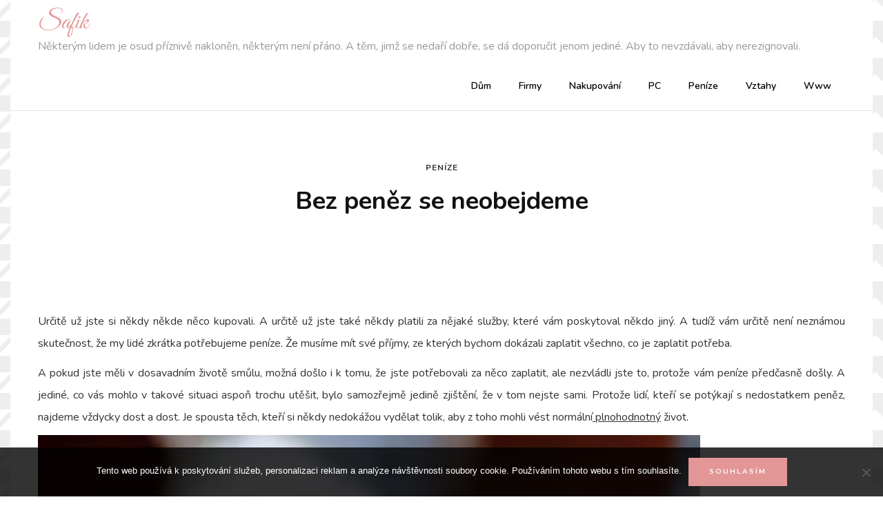

--- FILE ---
content_type: text/html; charset=UTF-8
request_url: https://www.safik.cz/bez-penez-se-neobejdeme/
body_size: 140873
content:
    <!DOCTYPE html>
    <html lang="cs">
    <head itemscope itemtype="http://schema.org/WebSite">
	    <meta charset="UTF-8">
    <meta name="viewport" content="width=device-width, initial-scale=1">
    <link rel="profile" href="http://gmpg.org/xfn/11">
    <meta name='robots' content='index, follow, max-image-preview:large, max-snippet:-1, max-video-preview:-1' />

	<!-- This site is optimized with the Yoast SEO plugin v26.8 - https://yoast.com/product/yoast-seo-wordpress/ -->
	<title>Bez peněz se neobejdeme</title>
	<meta name="description" content="Možná už jste také měli tu smůlu, že jste si nevydělali tolik peněz, kolik jste jich potřebovali, a pak jste tedy měli třeba i hodně hluboko do kapsy." />
	<link rel="canonical" href="https://www.safik.cz/bez-penez-se-neobejdeme/" />
	<meta property="og:locale" content="cs_CZ" />
	<meta property="og:type" content="article" />
	<meta property="og:title" content="Bez peněz se neobejdeme" />
	<meta property="og:description" content="Možná už jste také měli tu smůlu, že jste si nevydělali tolik peněz, kolik jste jich potřebovali, a pak jste tedy měli třeba i hodně hluboko do kapsy." />
	<meta property="og:url" content="https://www.safik.cz/bez-penez-se-neobejdeme/" />
	<meta property="og:site_name" content="Safik" />
	<meta property="article:published_time" content="2021-09-15T12:17:59+00:00" />
	<meta property="article:modified_time" content="2023-06-14T11:38:28+00:00" />
	<meta name="twitter:card" content="summary_large_image" />
	<meta name="twitter:label1" content="Napsal(a)" />
	<meta name="twitter:data1" content="" />
	<meta name="twitter:label2" content="Odhadovaná doba čtení" />
	<meta name="twitter:data2" content="2 minuty" />
	<!-- / Yoast SEO plugin. -->


<link rel='dns-prefetch' href='//fonts.googleapis.com' />
<style id='wp-img-auto-sizes-contain-inline-css' type='text/css'>
img:is([sizes=auto i],[sizes^="auto," i]){contain-intrinsic-size:3000px 1500px}
/*# sourceURL=wp-img-auto-sizes-contain-inline-css */
</style>
<style id='wp-block-library-inline-css' type='text/css'>
:root{--wp-block-synced-color:#7a00df;--wp-block-synced-color--rgb:122,0,223;--wp-bound-block-color:var(--wp-block-synced-color);--wp-editor-canvas-background:#ddd;--wp-admin-theme-color:#007cba;--wp-admin-theme-color--rgb:0,124,186;--wp-admin-theme-color-darker-10:#006ba1;--wp-admin-theme-color-darker-10--rgb:0,107,160.5;--wp-admin-theme-color-darker-20:#005a87;--wp-admin-theme-color-darker-20--rgb:0,90,135;--wp-admin-border-width-focus:2px}@media (min-resolution:192dpi){:root{--wp-admin-border-width-focus:1.5px}}.wp-element-button{cursor:pointer}:root .has-very-light-gray-background-color{background-color:#eee}:root .has-very-dark-gray-background-color{background-color:#313131}:root .has-very-light-gray-color{color:#eee}:root .has-very-dark-gray-color{color:#313131}:root .has-vivid-green-cyan-to-vivid-cyan-blue-gradient-background{background:linear-gradient(135deg,#00d084,#0693e3)}:root .has-purple-crush-gradient-background{background:linear-gradient(135deg,#34e2e4,#4721fb 50%,#ab1dfe)}:root .has-hazy-dawn-gradient-background{background:linear-gradient(135deg,#faaca8,#dad0ec)}:root .has-subdued-olive-gradient-background{background:linear-gradient(135deg,#fafae1,#67a671)}:root .has-atomic-cream-gradient-background{background:linear-gradient(135deg,#fdd79a,#004a59)}:root .has-nightshade-gradient-background{background:linear-gradient(135deg,#330968,#31cdcf)}:root .has-midnight-gradient-background{background:linear-gradient(135deg,#020381,#2874fc)}:root{--wp--preset--font-size--normal:16px;--wp--preset--font-size--huge:42px}.has-regular-font-size{font-size:1em}.has-larger-font-size{font-size:2.625em}.has-normal-font-size{font-size:var(--wp--preset--font-size--normal)}.has-huge-font-size{font-size:var(--wp--preset--font-size--huge)}.has-text-align-center{text-align:center}.has-text-align-left{text-align:left}.has-text-align-right{text-align:right}.has-fit-text{white-space:nowrap!important}#end-resizable-editor-section{display:none}.aligncenter{clear:both}.items-justified-left{justify-content:flex-start}.items-justified-center{justify-content:center}.items-justified-right{justify-content:flex-end}.items-justified-space-between{justify-content:space-between}.screen-reader-text{border:0;clip-path:inset(50%);height:1px;margin:-1px;overflow:hidden;padding:0;position:absolute;width:1px;word-wrap:normal!important}.screen-reader-text:focus{background-color:#ddd;clip-path:none;color:#444;display:block;font-size:1em;height:auto;left:5px;line-height:normal;padding:15px 23px 14px;text-decoration:none;top:5px;width:auto;z-index:100000}html :where(.has-border-color){border-style:solid}html :where([style*=border-top-color]){border-top-style:solid}html :where([style*=border-right-color]){border-right-style:solid}html :where([style*=border-bottom-color]){border-bottom-style:solid}html :where([style*=border-left-color]){border-left-style:solid}html :where([style*=border-width]){border-style:solid}html :where([style*=border-top-width]){border-top-style:solid}html :where([style*=border-right-width]){border-right-style:solid}html :where([style*=border-bottom-width]){border-bottom-style:solid}html :where([style*=border-left-width]){border-left-style:solid}html :where(img[class*=wp-image-]){height:auto;max-width:100%}:where(figure){margin:0 0 1em}html :where(.is-position-sticky){--wp-admin--admin-bar--position-offset:var(--wp-admin--admin-bar--height,0px)}@media screen and (max-width:600px){html :where(.is-position-sticky){--wp-admin--admin-bar--position-offset:0px}}

/*# sourceURL=wp-block-library-inline-css */
</style><style id='global-styles-inline-css' type='text/css'>
:root{--wp--preset--aspect-ratio--square: 1;--wp--preset--aspect-ratio--4-3: 4/3;--wp--preset--aspect-ratio--3-4: 3/4;--wp--preset--aspect-ratio--3-2: 3/2;--wp--preset--aspect-ratio--2-3: 2/3;--wp--preset--aspect-ratio--16-9: 16/9;--wp--preset--aspect-ratio--9-16: 9/16;--wp--preset--color--black: #000000;--wp--preset--color--cyan-bluish-gray: #abb8c3;--wp--preset--color--white: #ffffff;--wp--preset--color--pale-pink: #f78da7;--wp--preset--color--vivid-red: #cf2e2e;--wp--preset--color--luminous-vivid-orange: #ff6900;--wp--preset--color--luminous-vivid-amber: #fcb900;--wp--preset--color--light-green-cyan: #7bdcb5;--wp--preset--color--vivid-green-cyan: #00d084;--wp--preset--color--pale-cyan-blue: #8ed1fc;--wp--preset--color--vivid-cyan-blue: #0693e3;--wp--preset--color--vivid-purple: #9b51e0;--wp--preset--gradient--vivid-cyan-blue-to-vivid-purple: linear-gradient(135deg,rgb(6,147,227) 0%,rgb(155,81,224) 100%);--wp--preset--gradient--light-green-cyan-to-vivid-green-cyan: linear-gradient(135deg,rgb(122,220,180) 0%,rgb(0,208,130) 100%);--wp--preset--gradient--luminous-vivid-amber-to-luminous-vivid-orange: linear-gradient(135deg,rgb(252,185,0) 0%,rgb(255,105,0) 100%);--wp--preset--gradient--luminous-vivid-orange-to-vivid-red: linear-gradient(135deg,rgb(255,105,0) 0%,rgb(207,46,46) 100%);--wp--preset--gradient--very-light-gray-to-cyan-bluish-gray: linear-gradient(135deg,rgb(238,238,238) 0%,rgb(169,184,195) 100%);--wp--preset--gradient--cool-to-warm-spectrum: linear-gradient(135deg,rgb(74,234,220) 0%,rgb(151,120,209) 20%,rgb(207,42,186) 40%,rgb(238,44,130) 60%,rgb(251,105,98) 80%,rgb(254,248,76) 100%);--wp--preset--gradient--blush-light-purple: linear-gradient(135deg,rgb(255,206,236) 0%,rgb(152,150,240) 100%);--wp--preset--gradient--blush-bordeaux: linear-gradient(135deg,rgb(254,205,165) 0%,rgb(254,45,45) 50%,rgb(107,0,62) 100%);--wp--preset--gradient--luminous-dusk: linear-gradient(135deg,rgb(255,203,112) 0%,rgb(199,81,192) 50%,rgb(65,88,208) 100%);--wp--preset--gradient--pale-ocean: linear-gradient(135deg,rgb(255,245,203) 0%,rgb(182,227,212) 50%,rgb(51,167,181) 100%);--wp--preset--gradient--electric-grass: linear-gradient(135deg,rgb(202,248,128) 0%,rgb(113,206,126) 100%);--wp--preset--gradient--midnight: linear-gradient(135deg,rgb(2,3,129) 0%,rgb(40,116,252) 100%);--wp--preset--font-size--small: 13px;--wp--preset--font-size--medium: 20px;--wp--preset--font-size--large: 36px;--wp--preset--font-size--x-large: 42px;--wp--preset--spacing--20: 0.44rem;--wp--preset--spacing--30: 0.67rem;--wp--preset--spacing--40: 1rem;--wp--preset--spacing--50: 1.5rem;--wp--preset--spacing--60: 2.25rem;--wp--preset--spacing--70: 3.38rem;--wp--preset--spacing--80: 5.06rem;--wp--preset--shadow--natural: 6px 6px 9px rgba(0, 0, 0, 0.2);--wp--preset--shadow--deep: 12px 12px 50px rgba(0, 0, 0, 0.4);--wp--preset--shadow--sharp: 6px 6px 0px rgba(0, 0, 0, 0.2);--wp--preset--shadow--outlined: 6px 6px 0px -3px rgb(255, 255, 255), 6px 6px rgb(0, 0, 0);--wp--preset--shadow--crisp: 6px 6px 0px rgb(0, 0, 0);}:where(.is-layout-flex){gap: 0.5em;}:where(.is-layout-grid){gap: 0.5em;}body .is-layout-flex{display: flex;}.is-layout-flex{flex-wrap: wrap;align-items: center;}.is-layout-flex > :is(*, div){margin: 0;}body .is-layout-grid{display: grid;}.is-layout-grid > :is(*, div){margin: 0;}:where(.wp-block-columns.is-layout-flex){gap: 2em;}:where(.wp-block-columns.is-layout-grid){gap: 2em;}:where(.wp-block-post-template.is-layout-flex){gap: 1.25em;}:where(.wp-block-post-template.is-layout-grid){gap: 1.25em;}.has-black-color{color: var(--wp--preset--color--black) !important;}.has-cyan-bluish-gray-color{color: var(--wp--preset--color--cyan-bluish-gray) !important;}.has-white-color{color: var(--wp--preset--color--white) !important;}.has-pale-pink-color{color: var(--wp--preset--color--pale-pink) !important;}.has-vivid-red-color{color: var(--wp--preset--color--vivid-red) !important;}.has-luminous-vivid-orange-color{color: var(--wp--preset--color--luminous-vivid-orange) !important;}.has-luminous-vivid-amber-color{color: var(--wp--preset--color--luminous-vivid-amber) !important;}.has-light-green-cyan-color{color: var(--wp--preset--color--light-green-cyan) !important;}.has-vivid-green-cyan-color{color: var(--wp--preset--color--vivid-green-cyan) !important;}.has-pale-cyan-blue-color{color: var(--wp--preset--color--pale-cyan-blue) !important;}.has-vivid-cyan-blue-color{color: var(--wp--preset--color--vivid-cyan-blue) !important;}.has-vivid-purple-color{color: var(--wp--preset--color--vivid-purple) !important;}.has-black-background-color{background-color: var(--wp--preset--color--black) !important;}.has-cyan-bluish-gray-background-color{background-color: var(--wp--preset--color--cyan-bluish-gray) !important;}.has-white-background-color{background-color: var(--wp--preset--color--white) !important;}.has-pale-pink-background-color{background-color: var(--wp--preset--color--pale-pink) !important;}.has-vivid-red-background-color{background-color: var(--wp--preset--color--vivid-red) !important;}.has-luminous-vivid-orange-background-color{background-color: var(--wp--preset--color--luminous-vivid-orange) !important;}.has-luminous-vivid-amber-background-color{background-color: var(--wp--preset--color--luminous-vivid-amber) !important;}.has-light-green-cyan-background-color{background-color: var(--wp--preset--color--light-green-cyan) !important;}.has-vivid-green-cyan-background-color{background-color: var(--wp--preset--color--vivid-green-cyan) !important;}.has-pale-cyan-blue-background-color{background-color: var(--wp--preset--color--pale-cyan-blue) !important;}.has-vivid-cyan-blue-background-color{background-color: var(--wp--preset--color--vivid-cyan-blue) !important;}.has-vivid-purple-background-color{background-color: var(--wp--preset--color--vivid-purple) !important;}.has-black-border-color{border-color: var(--wp--preset--color--black) !important;}.has-cyan-bluish-gray-border-color{border-color: var(--wp--preset--color--cyan-bluish-gray) !important;}.has-white-border-color{border-color: var(--wp--preset--color--white) !important;}.has-pale-pink-border-color{border-color: var(--wp--preset--color--pale-pink) !important;}.has-vivid-red-border-color{border-color: var(--wp--preset--color--vivid-red) !important;}.has-luminous-vivid-orange-border-color{border-color: var(--wp--preset--color--luminous-vivid-orange) !important;}.has-luminous-vivid-amber-border-color{border-color: var(--wp--preset--color--luminous-vivid-amber) !important;}.has-light-green-cyan-border-color{border-color: var(--wp--preset--color--light-green-cyan) !important;}.has-vivid-green-cyan-border-color{border-color: var(--wp--preset--color--vivid-green-cyan) !important;}.has-pale-cyan-blue-border-color{border-color: var(--wp--preset--color--pale-cyan-blue) !important;}.has-vivid-cyan-blue-border-color{border-color: var(--wp--preset--color--vivid-cyan-blue) !important;}.has-vivid-purple-border-color{border-color: var(--wp--preset--color--vivid-purple) !important;}.has-vivid-cyan-blue-to-vivid-purple-gradient-background{background: var(--wp--preset--gradient--vivid-cyan-blue-to-vivid-purple) !important;}.has-light-green-cyan-to-vivid-green-cyan-gradient-background{background: var(--wp--preset--gradient--light-green-cyan-to-vivid-green-cyan) !important;}.has-luminous-vivid-amber-to-luminous-vivid-orange-gradient-background{background: var(--wp--preset--gradient--luminous-vivid-amber-to-luminous-vivid-orange) !important;}.has-luminous-vivid-orange-to-vivid-red-gradient-background{background: var(--wp--preset--gradient--luminous-vivid-orange-to-vivid-red) !important;}.has-very-light-gray-to-cyan-bluish-gray-gradient-background{background: var(--wp--preset--gradient--very-light-gray-to-cyan-bluish-gray) !important;}.has-cool-to-warm-spectrum-gradient-background{background: var(--wp--preset--gradient--cool-to-warm-spectrum) !important;}.has-blush-light-purple-gradient-background{background: var(--wp--preset--gradient--blush-light-purple) !important;}.has-blush-bordeaux-gradient-background{background: var(--wp--preset--gradient--blush-bordeaux) !important;}.has-luminous-dusk-gradient-background{background: var(--wp--preset--gradient--luminous-dusk) !important;}.has-pale-ocean-gradient-background{background: var(--wp--preset--gradient--pale-ocean) !important;}.has-electric-grass-gradient-background{background: var(--wp--preset--gradient--electric-grass) !important;}.has-midnight-gradient-background{background: var(--wp--preset--gradient--midnight) !important;}.has-small-font-size{font-size: var(--wp--preset--font-size--small) !important;}.has-medium-font-size{font-size: var(--wp--preset--font-size--medium) !important;}.has-large-font-size{font-size: var(--wp--preset--font-size--large) !important;}.has-x-large-font-size{font-size: var(--wp--preset--font-size--x-large) !important;}
/*# sourceURL=global-styles-inline-css */
</style>

<style id='classic-theme-styles-inline-css' type='text/css'>
/*! This file is auto-generated */
.wp-block-button__link{color:#fff;background-color:#32373c;border-radius:9999px;box-shadow:none;text-decoration:none;padding:calc(.667em + 2px) calc(1.333em + 2px);font-size:1.125em}.wp-block-file__button{background:#32373c;color:#fff;text-decoration:none}
/*# sourceURL=/wp-includes/css/classic-themes.min.css */
</style>
<link rel='stylesheet' id='cookie-notice-front-css' href='https://www.safik.cz/wp-content/plugins/cookie-notice/css/front.min.css?ver=2.5.11' type='text/css' media='all' />
<link rel='stylesheet' id='kk-star-ratings-css' href='https://www.safik.cz/wp-content/plugins/kk-star-ratings/src/core/public/css/kk-star-ratings.min.css?ver=5.4.10.3' type='text/css' media='all' />
<link rel='stylesheet' id='owl-carousel-css' href='https://www.safik.cz/wp-content/themes/blossom-wedding/css/owl.carousel.min.css?ver=2.3.4' type='text/css' media='all' />
<link rel='stylesheet' id='animate-css' href='https://www.safik.cz/wp-content/themes/blossom-wedding/css/animate.min.css?ver=3.5.2' type='text/css' media='all' />
<link rel='stylesheet' id='blossom-wedding-google-fonts-css' href='https://fonts.googleapis.com/css?family=Nunito%3A200%2C200italic%2C300%2C300italic%2Cregular%2Citalic%2C600%2C600italic%2C700%2C700italic%2C800%2C800italic%2C900%2C900italic%7CGreat+Vibes%3Aregular' type='text/css' media='all' />
<link rel='stylesheet' id='blossom-wedding-css' href='https://www.safik.cz/wp-content/themes/blossom-wedding/style.css?ver=1.1.1' type='text/css' media='all' />
<style id='blossom-wedding-inline-css' type='text/css'>

     
    .content-newsletter .blossomthemes-email-newsletter-wrapper.bg-img:after,
    .widget_blossomthemes_email_newsletter_widget .blossomthemes-email-newsletter-wrapper:after{
        background: rgba(227, 150, 150, 0.8);
    }
    
    /*Typography*/

    body{
        font-family : Nunito;
        font-size   : 18px;        
    }

    button, input, select, optgroup, textarea, blockquote p + span, .site-banner.slider-three .banner-desc, .site-banner.slider-three .banner-item .banner-countdown .countdown-block span, .site-banner.slider-four .banner-item .banner-caption .banner-desc, .moredays-section .moredays-block .moredays-content-wrap .moredays-time .time-type, section.accommodation-section .widget.widget_bttk_icon_text_widget .widget-title {
	    font-family : Nunito;
	}

	q, blockquote, section[class*="-section"] .widget .widget-title, .section-title, .widget_bttk_testimonial_widget .name, .site-footer .footer-logo, .site-banner .banner-item .banner-caption, .story-section .section-grid-inner article .entry-title, .story-section .story-end .story-end-title, section.countdown-section .countdown-block .countdown-title, .moredays-section .moredays-block .moredays-content-wrap .moredays-time, .officiant-section .man-matron-wrap .officiant-title, .officiant-section .bride-groom-wrap .block-title {
		font-family : Great Vibes;
	}
    
    /*Color Scheme*/
    button, input[type="button"], input[type="reset"], input[type="submit"], .btn-readmore:hover, #back-to-top:hover, .comments-area .comments-title:after, .comment-respond .comment-reply-title:after, .widget-area .widget .widget-title:after, .widget_bttk_author_bio .readmore, .widget_bttk_author_bio .author-socicons li a:hover, .widget_bttk_social_links ul li a:hover, .widget_bttk_custom_categories ul li a:hover .post-count, .widget_bttk_contact_social_links .social-networks li a, .bttk-team-inner-holder ul.social-profile li a:hover, .widget_bttk_posts_category_slider_widget .owl-theme .owl-nav [class*="owl-"]:hover, .widget_bttk_image_text_widget ul li .btn-readmore:hover, .widget_blossomtheme_companion_cta_widget .blossomtheme-cta-container .btn-cta, .widget_blossomtheme_companion_cta_widget .blossomtheme-cta-container .btn-cta + .btn-cta:hover, .tagcloud a:hover, .site-header .container .toggle-btn:hover .toggle-bar, .site-header.header-four .container .toggle-btn:hover .toggle-bar, .site-header.header-five .container .toggle-btn:hover .toggle-bar, .site-header.header-seven .container .toggle-btn:hover .toggle-bar, .site-footer .widget-title span:before, .site-footer .widget_bttk_social_links ul li a:hover, .main-navigation ul li a::after, .rsvp-flag, .pagination .page-numbers.current, .pagination .page-numbers:not(.dots):hover, .posts-navigation .nav-links a:hover, #load-posts a:not(.loading):hover, .author-block .author-content-wrap .author-name:after, .author-block .author-content-wrap .author-social ul li a:hover svg.svg-inline--fa, .additional-post .post-title:after, .site-banner .banner-wrap .owl-dots .owl-dot span, section.cta-section .widget .btn-cta:hover, section.cta-section .widget .btn-cta + .btn-cta, section.gallery-section .button-group button:hover, section.gallery-section .button-group button.is-checked, .blog-section .button-wrap .btn-readmore, .error404 .error-404 .btn-readmore, .single .site-main .article-meta .social-list li a, 
    .site-header.header-four .sticky-header .container .toggle-btn:hover .toggle-bar, .site-header.header-five .sticky-header .container .toggle-btn:hover .toggle-bar, .site-header.header-seven .sticky-header .container .toggle-btn:hover .toggle-bar, 
	.sticky-bar-content.notification-enabled, .sticky-t-bar:not(.active) .close,
	.site-header .container .toggle-btn .toggle-bar {
		background: #e39696;
	}

	.comment-respond .comment-form p.comment-form-cookies-consent input[type="checkbox"]:checked + label::before, .widget_blossomthemes_email_newsletter_widget .subscribe-inner-wrap input[type="checkbox"]:checked + .check-mark, section.client-section .owl-nav [class*="owl-"]:hover {
		background-color: #e39696;
	}

    a, section[class*="-section"] .widget .widget-title, .section-title, .entry-title a:hover, .entry-meta > span a:hover, #back-to-top, .comment-author a:hover, .comment-metadata a:hover, .comment-body .reply .comment-reply-link:hover, .comment-respond .comment-reply-title a:hover, .widget ul li a:hover, .widget_bttk_popular_post ul li .entry-header .entry-meta > span a:hover, .widget_bttk_pro_recent_post ul li .entry-header .entry-meta > span a:hover, .site-footer .widget_bttk_popular_post ul li .entry-header .entry-meta > span a:hover, .site-footer .widget_bttk_pro_recent_post ul li .entry-header .entry-meta > span a:hover, .widget_bttk_testimonial_widget .name, .widget_blossomthemes_stat_counter_widget .blossomthemes-sc-holder .icon-holder, .widget_bttk_posts_category_slider_widget .carousel-title .cat-links a:hover, .widget_bttk_posts_category_slider_widget .carousel-title .title a:hover, .widget_bttk_icon_text_widget .rtc-itw-inner-holder .icon-holder, .widget_blossomtheme_companion_cta_widget .blossomtheme-cta-container .btn-cta:hover, .widget_blossomtheme_companion_cta_widget .blossomtheme-cta-container .btn-cta + .btn-cta, .site-footer .widget ul li a:hover, .site-footer .widget_bttk_posts_category_slider_widget .carousel-title .title a:hover, .site-footer .footer-b a:hover, .main-navigation ul li:hover > a, .main-navigation ul li.current-menu-item > a, .main-navigation ul li.current_page_item > a, .main-navigation ul li.current-menu-ancestor > a, .main-navigation ul li.current_page_ancestor > a, .main-navigation ul .sub-menu li:hover > a, .main-navigation ul .sub-menu li.current-menu-item > a, .main-navigation ul .sub-menu li.current_page_item > a, .main-navigation ul .sub-menu li.current-menu-ancestor > a, .main-navigation ul .sub-menu li.current_page_ancestor > a, .header-four .main-navigation ul.nav-menu > li:hover > a, .header-four .main-navigation ul.nav-menu > li.current-menu-item > a, .header-four .main-navigation ul.nav-menu > li.current_page_item > a, .header-four .main-navigation ul.nav-menu > li.current-menu-ancestor > a, .header-four .main-navigation ul.nav-menu > li.current_page_ancestor > a, .header-five .main-navigation ul.nav-menu > li:hover > a, .header-five .main-navigation ul.nav-menu > li.current-menu-item > a, .header-five .main-navigation ul.nav-menu > li.current_page_item > a, .header-five .main-navigation ul.nav-menu > li.current-menu-ancestor > a, .header-five .main-navigation ul.nav-menu > li.current_page_ancestor > a, .header-seven .main-navigation ul.nav-menu > li:hover > a, .header-seven .main-navigation ul.nav-menu > li.current-menu-item > a, .header-seven .main-navigation ul.nav-menu > li.current_page_item > a, .header-seven .main-navigation ul.nav-menu > li.current-menu-ancestor > a, .header-seven .main-navigation ul.nav-menu > li.current_page_ancestor > a, .posts-navigation .nav-links a, .post-navigation .nav-links a:hover, .additional-post article .entry-header .entry-meta > span a:hover, .site-banner .banner-item .banner-caption .posted-on a:hover, .story-section .section-grid-inner article:last-child .entry-title, .story-section .story-end, .story-section .story-end .story-end-title, .moredays-section .moredays-block .moredays-content-wrap .moredays-time, .officiant-section .man-matron-wrap .officiant-title, .officiant-section .bride-groom-wrap .block-title, .blog-section article .entry-meta > span a:hover, .blog-section article .btn-readmore, .list-alternate .site-main article .entry-meta > span a:hover, .list-view .site-main article .entry-meta > span a:hover, .list-alternate .site-main article .btn-readmore, .list-view .site-main article .btn-readmore, .classic-view .site-main article .entry-meta > span a:hover, .classic-view .site-main article .btn-readmore, .error404 .error-404 .error-num, .single .site-main .entry-header .byline a:hover, .single .site-main .entry-meta > span.posted-on a:hover, .single .site-main .entry-footer > span.cat-tags a:hover, 
    .site-footer .widget_bttk_popular_post ul li .entry-header .cat-links a:hover, .site-footer .widget_bttk_pro_recent_post ul li .entry-header .cat-links a:hover, .site-footer .widget_bttk_popular_post ul li .entry-header .entry-title a:hover, .site-footer .widget_bttk_pro_recent_post ul li .entry-header .entry-title a:hover, .story-section .section-grid-inner article .entry-title, 
    body.home .header-four .main-navigation ul.nav-menu > li:hover > a, body.home .header-four .main-navigation ul.nav-menu > li.current-menu-item > a, body.home .header-four .main-navigation ul.nav-menu > li.current_page_item > a, body.home .header-four .main-navigation ul.nav-menu > li.current-menu-ancestor > a, body.home .header-four .main-navigation ul.nav-menu > li.current_page_ancestor > a, body.home .header-five .main-navigation ul.nav-menu > li:hover > a, body.home .header-five .main-navigation ul.nav-menu > li.current-menu-item > a, body.home .header-five .main-navigation ul.nav-menu > li.current_page_item > a, body.home .header-five .main-navigation ul.nav-menu > li.current-menu-ancestor > a, body.home .header-five .main-navigation ul.nav-menu > li.current_page_ancestor > a, body.home .header-seven .main-navigation ul.nav-menu > li:hover > a, body.home .header-seven .main-navigation ul.nav-menu > li.current-menu-item > a, body.home .header-seven .main-navigation ul.nav-menu > li.current_page_item > a, body.home .header-seven .main-navigation ul.nav-menu > li.current-menu-ancestor > a, body.home .header-seven .main-navigation ul.nav-menu > li.current_page_ancestor > a, #crumbs a:hover, #crumbs .current a,
	.entry-content a:hover,
	.entry-summary a:hover,
	.page-content a:hover,
	.comment-content a:hover,
	.widget .textwidget a:hover {
	    color: #e39696;
	}

	.comment-respond .comment-form p.comment-form-cookies-consent input[type="checkbox"]:checked + label::before, .widget_bttk_social_links ul li a:hover, .widget_blossomthemes_email_newsletter_widget .img-holder, .widget_blossomthemes_email_newsletter_widget .subscribe-inner-wrap input[type="checkbox"]:checked + .check-mark, .widget_bttk_testimonial_widget .bttk-testimonial-inner-holder .img-holder, .widget_bttk_testimonial_widget .bttk-testimonial-inner-holder .img-holder img, .bttk-team-inner-holder ul.social-profile li a:hover, .tagcloud a:hover, .site-footer .widget_bttk_author_bio .author-socicons li a:hover, .site-footer .tagcloud a:hover, .site-footer .bttk-team-inner-holder ul.social-profile li a:hover, .site-footer .widget_bttk_social_links ul li a:hover, .pagination .page-numbers.current, .pagination .page-numbers:not(.dots):hover, .posts-navigation .nav-links a, #load-posts a:not(.loading):hover, .author-block .author-content-wrap .author-social ul li a:hover svg.svg-inline--fa, .moredays-section .moredays-block:before, .officiant-section .officiant-img, .officiant-section .officiant-img img {
		border-color: #e39696;
	}

	section[class*="-section"] .widget .widget-title svg .a, svg .a {
		stroke: #e39696;
	}

	.post-navigation .nav-links a:hover svg path {
		fill: #e39696;
	}

	.rsvp-flag::before, .rsvp-flag::after, .moredays-section .moredays-block .moredays-content-wrap .moredays-time .time-type {
		border-top-color: #e39696;
	}

	.moredays-section .moredays-block .moredays-content-wrap .moredays-time .time-type, .single .site-main .entry-footer > span.cat-tags a {
		border-bottom-color: #e39696;
	}

    q {
		border-left-color: #e39696;
	}

    .comments-area .comments-title, .comment-respond .comment-reply-title, .author-block .author-content-wrap .author-name, .additional-post .post-title, .list-alternate .site-main article, .list-view .site-main article, .classic-view .site-main article {
        border-bottom-color: rgba(227, 150, 150, 0.3);
    }

    .widget-area .widget .widget-title {
        border-bottom-color: rgba(227, 150, 150, 0.2);
    }

    .archive .page-header {
        border-bottom-color: rgba(227, 150, 150, 0.1);
    }

    .officiant-section .bride-groom-wrap .groom-wrap + .bride-wrap {
        border-left-color: rgba(227, 150, 150, 0.3);
    }

    .story-section .section-grid:before, .story-section .section-grid-inner:before, .story-section .section-grid-inner:after, section.countdown-section, .moredays-section .section-grid:before, .moredays-section .section-grid-inner:before, .moredays-section .section-grid-inner:after, .officiant-section .bride-groom-wrap:before, .officiant-section .bride-groom-wrap:after {
        background: rgba(227, 150, 150, 0.3);
    }

    section.client-section {
        background: rgba(227, 150, 150, 0.2);
    }

	@media screen and (max-width: 1024px) {
	
		.main-navigation ul li .submenu-toggle:hover, .main-navigation ul li .submenu-toggle.active, .header-four .main-navigation ul.nav-menu > li:hover > a, .header-four .main-navigation ul.nav-menu > li.current-menu-item > a, .header-four .main-navigation ul.nav-menu > li.current_page_item > a, .header-four .main-navigation ul.nav-menu > li.current-menu-ancestor > a, .header-four .main-navigation ul.nav-menu > li.current_page_ancestor > a, .header-five .main-navigation ul.nav-menu > li:hover > a, .header-five .main-navigation ul.nav-menu > li.current-menu-item > a, .header-five .main-navigation ul.nav-menu > li.current_page_item > a, .header-five .main-navigation ul.nav-menu > li.current-menu-ancestor > a, .header-five .main-navigation ul.nav-menu > li.current_page_ancestor > a, .header-seven .main-navigation ul.nav-menu > li:hover > a, .header-seven .main-navigation ul.nav-menu > li.current-menu-item > a, .header-seven .main-navigation ul.nav-menu > li.current_page_item > a, .header-seven .main-navigation ul.nav-menu > li.current-menu-ancestor > a, .header-seven .main-navigation ul.nav-menu > li.current_page_ancestor > a {
			color: #e39696;
		}

	}

	@media screen and (max-width: 767px) {
	
		.btn-primary {
			background: #e39696;
		}

		.btn-primary {
			border-color: #e39696;
		}

		.btn-primary:hover, .btn-primary:focus {
			color: #e39696;
		}

        .story-section .section-grid:before, .moredays-section .section-grid:before {
            background: rgba(227, 150, 150, 0.1);
        }

        .blog-section article {
            border-bottom-color: rgba(227, 150, 150, 0.3);
        }

	}

	blockquote::before, blockquote::after {
	  background-image: url( 'data:image/svg+xml; utf-8, <svg xmlns="http://www.w3.org/2000/svg" viewBox="0 0 100 100"><path fill="%23e39696" d="M75.6,40.5a20,20,0,1,1-20.1,20,39.989,39.989,0,0,1,40-40A39.31,39.31,0,0,0,75.6,40.5Zm-30.1,20a20,20,0,0,1-40,0h0a39.989,39.989,0,0,1,40-40,39.31,39.31,0,0,0-19.9,20A19.973,19.973,0,0,1,45.5,60.5Z"></path></svg>' );
	}

	section.quote-section .widget_media_image .widget-title:before, section.quote-section .widget_media_image .widget-title:after {
        background-image: url( 'data:image/svg+xml; utf-8, <svg xmlns="http://www.w3.org/2000/svg" viewBox="0 0 100 100"><path fill="%23e39696" d="M75.6,40.5a20,20,0,1,1-20.1,20,39.989,39.989,0,0,1,40-40A39.31,39.31,0,0,0,75.6,40.5Zm-30.1,20a20,20,0,0,1-40,0h0a39.989,39.989,0,0,1,40-40,39.31,39.31,0,0,0-19.9,20A19.973,19.973,0,0,1,45.5,60.5Z"></path></svg>' );
    }

    .officiant-section .officiant-img:after {
	    background-image: url( 'data:image/svg+xml; utf-8, <svg xmlns="http://www.w3.org/2000/svg" viewBox="0 0 86 42"><g transform="translate(-656 -10792.388)"><path fill="%23ffffff" d="M664.613,10794.6c-4.4,3.662-12.847,22.462,0,37.845,15.662-.611,26.674-10.376,27.286-13.673,1.958,5.493,11.379,6.349,14.071,0,0,0,9.789,9.889,27.163,13.673,9.789-14.284,8.32-32.107.612-37.845-10.4,1.831-16.64,3.173-28.387,11.6-3.915-2.563-7.708-3.174-13.459,0C687.127,10802.783,678.073,10795.7,664.613,10794.6Z" transform="translate(-0.003 -0.009)"></path><path fill="%23e39696" d="M139.971,133.044c-2.03-6.971-5.6-10.135-5.811-10.315a1.634,1.634,0,0,0-1.305-.378c-16.985,2.51-24.252,8.63-27.04,11.972a6.55,6.55,0,0,0-4.967-2.282H95.7a6.551,6.551,0,0,0-4.967,2.282c-2.787-3.341-10.054-9.462-27.039-11.972a1.635,1.635,0,0,0-1.305.378c-.21.18-3.781,3.344-5.811,10.315-1.964,6.115-1.26,16.729,0,20.591,2.03,6.971,5.609,10.125,5.811,10.315a2.016,2.016,0,0,0,1.305.378c16.985-2.51,24.251-8.631,27.039-11.971a6.551,6.551,0,0,0,4.968,2.282h5.144a6.55,6.55,0,0,0,4.967-2.282c2.788,3.341,10.055,9.461,27.04,11.971a1.9,1.9,0,0,0,1.306-.378c.2-.194,3.78-3.344,5.811-10.315A38.89,38.89,0,0,0,139.971,133.044ZM64.038,160.98c-1.447-1.616-5.576-7.15-5.576-17.641S62.6,127.306,64.037,125.7C83.173,128.72,88.464,136.51,89.2,137.764c-.034.27-.057.862-.057.862L77.7,136.033a1.629,1.629,0,1,0-.723,3.176l12.168,2.756v2.747l-12.168,2.756a1.628,1.628,0,0,0,.36,3.217c.12,0,11.808-2.633,11.808-2.633s.023.591.057.861C88.462,150.171,83.17,157.958,64.038,160.98Zm40.107-12.888a3.3,3.3,0,0,1-3.3,3.29H95.7a3.3,3.3,0,0,1-3.3-3.29v-9.506a3.3,3.3,0,0,1,3.3-3.289h5.144a3.3,3.3,0,0,1,3.3,3.289Zm28.37,12.888c-19.136-3.023-24.427-10.813-25.164-12.066.034-.27.058-.861.058-.861s11.688,2.633,11.808,2.633a1.628,1.628,0,0,0,.36-3.217l-12.168-2.756v-2.747l12.169-2.757a1.629,1.629,0,1,0-.723-3.176l-11.446,2.593s-.023-.592-.058-.862c.738-1.256,6.031-9.044,25.163-12.066,1.447,1.616,5.576,7.149,5.576,17.641S133.955,159.372,132.515,160.98Z" transform="translate(600.643 10670.055)"></path></g></svg>' );
	}

	.officiant-section .matron-block .officiant-img:after {
	    background-image: url( 'data:image/svg+xml; utf-8, <svg xmlns="http://www.w3.org/2000/svg" viewBox="-2 0 95 42"><path fill="%23e39696" d="M84.114,35.77c2.256.873,4.8-1.82,5.677-3.712a7.611,7.611,0,0,0-.437-7.57,5.467,5.467,0,0,0-4.513-2.4,9.176,9.176,0,0,0-4.949,1.674A5,5,0,0,0,75.38,17.21a5.343,5.343,0,0,0-4.731,2.329c.728-1.019-1.165-3.639-1.747-4.367a5.451,5.451,0,0,0-4.222-2.329,7.365,7.365,0,0,0-4.731,1.674C64.607,10.877,62.278,2.652,57.256.469A10.1,10.1,0,0,0,50.7.323a14.923,14.923,0,0,0-2.984,1.165c-.437.218-2.475,1.383-2.475,1.82,0-.437-2.038-1.6-2.475-1.82A11.546,11.546,0,0,0,39.787.323a10.6,10.6,0,0,0-6.551.146c-4.949,2.184-7.351,10.408-2.693,14.048a7.663,7.663,0,0,0-4.731-1.674,5.451,5.451,0,0,0-4.222,2.329c-.582.728-2.475,3.348-1.747,4.367a5.343,5.343,0,0,0-4.731-2.329,4.994,4.994,0,0,0-4.731,4.44A6.951,6.951,0,0,0,10.6,23.76,8.79,8.79,0,0,0,5.65,22.086a5.372,5.372,0,0,0-4.513,2.4A7.6,7.6,0,0,0,.7,32.058c.873,1.82,3.421,4.586,5.677,3.712-2.766,1.165-6.2,4.932-5.1,5.913s1.088-2.691,6.041-2.259c.8-1.092,2.038-1.2,3.275-1.785,10.845-4.877,22.709-6.6,34.646-6.746,11.937.218,24.238,1.869,35.083,6.746,1.237.582,2.1,2.169,5.75,2.705C85.816,38.381,86.953,36.935,84.114,35.77Zm3.421-11.064a5.869,5.869,0,0,1,1.674,4,3.928,3.928,0,0,1-.728,2.548,6.434,6.434,0,0,0-3.13-4.8,7.465,7.465,0,0,0-2.766-1.019,11.315,11.315,0,0,0-2.256.073C82,23.542,85.57,22.741,87.535,24.707Zm-13.1-5.75a4,4,0,0,1,3.348,1.456c.073.073.073.146.146.218a3.8,3.8,0,0,1,.509,1.529c0,.291-.364,1.82-.291,1.965a7.506,7.506,0,0,0-3.712-2.4c-1.456-.437-2.62-.146-4.076-.146A4.642,4.642,0,0,1,74.433,18.956Zm-8.152-3.785a5.16,5.16,0,0,1,3.057,4,4.425,4.425,0,0,1,.073,1.383c0,.218-.364,1.019-.291,1.165a10.452,10.452,0,0,0-5.1-4.949,6.233,6.233,0,0,0-4.44-.146A6.941,6.941,0,0,1,66.281,15.172ZM55.873,1.488c3.785.946,6.769,6.915,3.712,9.9.291-.291-.51-2.329-.655-2.62A8.759,8.759,0,0,0,57.4,6.292a8.363,8.363,0,0,0-5.1-2.839,9.923,9.923,0,0,0-3.275.146c-.655.146-2.4.437-2.839.946A10.24,10.24,0,0,1,55.873,1.488ZM45.246,16.336a3.874,3.874,0,0,0-2.111-.873,3.823,3.823,0,0,0-3.858,2.256,5.037,5.037,0,0,0,.51,4.949c0,.073.073.073.073.146-3.421-2.111-6.332-4.731-6.405-9.462.073-3.567,2.111-6.842,5.823-7.133a5.669,5.669,0,0,1,3.275.655c.873.51,1.456,1.237,1.092,2.256-.291.873-1.165,1.82-2.111,1.674a1.631,1.631,0,0,0-1.019-2.038,1.908,1.908,0,0,0-2.184.873,2.221,2.221,0,0,0,.218,2.4,2.961,2.961,0,0,0,1.82,1.092,5.761,5.761,0,0,0,5.022-1.383,5.761,5.761,0,0,0,5.022,1.383,2.961,2.961,0,0,0,1.82-1.092,2.377,2.377,0,0,0,.218-2.4,1.908,1.908,0,0,0-2.184-.873A1.663,1.663,0,0,0,49.249,10.8c-1.019.218-1.892-.8-2.111-1.674A1.887,1.887,0,0,1,48.23,6.874a5.15,5.15,0,0,1,3.275-.655c3.712.291,5.75,3.567,5.677,6.987-.073,4.731-2.984,7.351-6.405,9.462,0-.073.073-.073.073-.146a4.7,4.7,0,0,0,.51-4.949A3.928,3.928,0,0,0,47.5,15.317a4.6,4.6,0,0,0-2.256,1.019M34.692,1.488A10.056,10.056,0,0,1,44.3,4.545c-.437-.51-2.184-.8-2.839-.946a8.294,8.294,0,0,0-3.275-.146,8.737,8.737,0,0,0-5.1,2.839,9.437,9.437,0,0,0-1.529,2.475c-.146.364-.946,2.329-.655,2.62C27.923,8.4,30.907,2.434,34.692,1.488ZM21.226,19.248a5.16,5.16,0,0,1,3.057-4,6.767,6.767,0,0,1,6.7,1.456,7.116,7.116,0,0,0-4.44.146,10.777,10.777,0,0,0-5.1,4.949c.073-.146-.291-.946-.291-1.165A4.307,4.307,0,0,1,21.226,19.248Zm-8.589,1.31c.073-.073.073-.146.146-.218a4.118,4.118,0,0,1,3.348-1.456,4.538,4.538,0,0,1,4.076,2.548,19.279,19.279,0,0,0-4.076.146,7.505,7.505,0,0,0-3.712,2.4c.146-.146-.291-1.674-.291-1.965A4.369,4.369,0,0,1,12.638,20.558ZM2.011,31.257a4.064,4.064,0,0,1-.728-2.548,6.221,6.221,0,0,1,1.674-4c1.965-1.892,5.532-1.165,7.133.873a11.315,11.315,0,0,0-2.256-.073,7.465,7.465,0,0,0-2.766,1.019A6.289,6.289,0,0,0,2.011,31.257Zm8.3,2.329a2.382,2.382,0,0,0,.728-1.965,2.56,2.56,0,0,0-2.184-2.4c-.655-.146-1.892.437-1.529,1.237a2.114,2.114,0,0,0,.8.8,2.114,2.114,0,0,1,.8.8c.218.582-.291,1.31-.873,1.6A2.281,2.281,0,0,1,5.8,33.441a2.747,2.747,0,0,1-1.237-1.965c-.218-1.6,1.6-2.911,2.911-3.421s2.548-.146,3.93-.291h.146a2.313,2.313,0,0,0,.218.655A4.7,4.7,0,0,0,15.622,31.4,51.4,51.4,0,0,0,10.308,33.587ZM23.7,29.219a8.733,8.733,0,0,1-1.456.218c-1.092.291-2.256.51-3.348.873a1.713,1.713,0,0,1-.582.146c1.092-1.092,1.529-3.057.146-4.149a1.218,1.218,0,0,0-1.092-.291c-.073,0-.146.073-.218.073-.291.146-.655.437-.582.8.073.946,1.31,2.329-.873,2.184a2.327,2.327,0,0,1-1.747-3.421c1.456-2.548,4.44-1.892,6.842-1.747-.437.073,1.019,2.62,1.237,2.839.728.873,1.237,1.82,2.475,2.184A4.8,4.8,0,0,1,23.7,29.219Zm6.624-1.31c1.019-.146,1.165-2.111,1.019-2.766-.218-1.165-.873-2.911-2.111-3.348-.8-.291-2.62.073-2.839,1.019a.9.9,0,0,0,.291,1.019c.364.364.946.364,1.383.728,1.237,1.019-.437,2.329-1.529,2.329a3.028,3.028,0,0,1-2.548-1.456c-1.965-3.421,2.475-5.968,5.168-6.405s3.858,1.6,5.459,3.275A16.727,16.727,0,0,0,37.6,24.852c.655.51,2.4,1.82,3.2,1.82A98.163,98.163,0,0,0,30.325,27.909ZM48.3,21.577c-.946,1.383-2.111,2.62-2.984,4h0c-.873-1.456-2.111-2.62-2.984-4-.582-.873-1.237-1.965-.582-3.057a1.4,1.4,0,0,1,1.747-.582c.873.218,1.31.873,1.892,1.529.51-1.237,2.62-2.4,3.567-.946C49.54,19.539,48.885,20.631,48.3,21.577Zm14.266,2.984c.437-.291,1.019-.364,1.383-.728a1.081,1.081,0,0,0,.291-1.019c-.291-.946-2.038-1.31-2.839-1.019-1.237.437-1.892,2.184-2.111,3.348-.146.728,0,2.62,1.019,2.766-3.494-.582-6.915-.946-10.408-1.237.873.073,2.548-1.31,3.2-1.82A19.741,19.741,0,0,0,56.091,22.3c1.6-1.747,2.766-3.712,5.459-3.275,2.766.437,7.206,3.057,5.168,6.405A3.028,3.028,0,0,1,64.17,26.89C63.006,26.89,61.332,25.58,62.569,24.561ZM74,26.89a.966.966,0,0,0-.582-.8c-.073,0-.146-.073-.218-.073a1.218,1.218,0,0,0-1.092.291c-1.383,1.092-.946,3.057.146,4.149a2.25,2.25,0,0,0-.582-.146c-1.092-.291-2.256-.582-3.348-.873a10.047,10.047,0,0,1-1.456-.218s-.873-.291-.728-.291a5.139,5.139,0,0,0,2.475-2.184c.146-.218,1.674-2.839,1.165-2.766,2.4-.146,5.386-.873,6.842,1.747a2.327,2.327,0,0,1-1.747,3.421C72.614,29.292,73.851,27.909,74,26.89Zm8.443,6.769a1.428,1.428,0,0,1-.873-1.6,1.707,1.707,0,0,1,.8-.8,2.114,2.114,0,0,0,.8-.8c.364-.873-.873-1.383-1.529-1.237a2.7,2.7,0,0,0-2.184,2.4,2.382,2.382,0,0,0,.728,1.965c-1.82-.873-3.639-1.6-5.168-2.184a4.8,4.8,0,0,0,3.858-2.984l.218-.655h.146c1.31.146,2.62-.146,3.93.291s3.13,1.747,2.911,3.421a2.993,2.993,0,0,1-1.237,1.965A2.563,2.563,0,0,1,82.44,33.659Z"/></svg>' ); 
	}

  	.search .page-header .search-form .search-submit:hover {
        background-image: url( 'data:image/svg+xml; utf-8, <svg xmlns="http://www.w3.org/2000/svg" viewBox="0 0 512 512"><path fill="%23e39696" d="M508.5 468.9L387.1 347.5c-2.3-2.3-5.3-3.5-8.5-3.5h-13.2c31.5-36.5 50.6-84 50.6-136C416 93.1 322.9 0 208 0S0 93.1 0 208s93.1 208 208 208c52 0 99.5-19.1 136-50.6v13.2c0 3.2 1.3 6.2 3.5 8.5l121.4 121.4c4.7 4.7 12.3 4.7 17 0l22.6-22.6c4.7-4.7 4.7-12.3 0-17zM208 368c-88.4 0-160-71.6-160-160S119.6 48 208 48s160 71.6 160 160-71.6 160-160 160z"></path></svg>' ); 
    }

    .classic-view .site-main article .entry-title:after, .single .site-main .entry-header:after {
      background-image: url( 'data:image/svg+xml; utf-8, <svg xmlns="http://www.w3.org/2000/svg" viewBox="-2 0 86 12"><g transform="translate(-8.2 -9.1)"><path fill="none" stroke="%23e39696" stroke-width="2px" d="M49.2,15.1,14.929,20m0,0c-.3,0-.6.1-.8.1a5,5,0,1,1,4.925-5" transform="translate(0 0)"/><g transform="translate(49.2 10.1)"><path fill="none" stroke="<?php echo blossom_wedding_hash_to_percent23( blossom_wedding_sanitize_hex_color( $primary_color ) ); ?>" stroke-width="2px" d="M49,15.1l34.271-4.9m0,0c.3,0,.6-.1.8-.1a5,5,0,1,1-4.925,5" transform="translate(-49 -10.1)"/></g></g></svg>' );
    }

    .officiant-section .bride-groom-wrap .bride-wrap .officiant-img::after {
        background-image: url( 'data:image/svg+xml; utf-8, <svg xmlns="http://www.w3.org/2000/svg" viewBox="-2 0 95 42"><path fill="%23e39696" d="M84.114,35.77c2.256.873,4.8-1.82,5.677-3.712a7.611,7.611,0,0,0-.437-7.57,5.467,5.467,0,0,0-4.513-2.4,9.176,9.176,0,0,0-4.949,1.674A5,5,0,0,0,75.38,17.21a5.343,5.343,0,0,0-4.731,2.329c.728-1.019-1.165-3.639-1.747-4.367a5.451,5.451,0,0,0-4.222-2.329,7.365,7.365,0,0,0-4.731,1.674C64.607,10.877,62.278,2.652,57.256.469A10.1,10.1,0,0,0,50.7.323a14.923,14.923,0,0,0-2.984,1.165c-.437.218-2.475,1.383-2.475,1.82,0-.437-2.038-1.6-2.475-1.82A11.546,11.546,0,0,0,39.787.323a10.6,10.6,0,0,0-6.551.146c-4.949,2.184-7.351,10.408-2.693,14.048a7.663,7.663,0,0,0-4.731-1.674,5.451,5.451,0,0,0-4.222,2.329c-.582.728-2.475,3.348-1.747,4.367a5.343,5.343,0,0,0-4.731-2.329,4.994,4.994,0,0,0-4.731,4.44A6.951,6.951,0,0,0,10.6,23.76,8.79,8.79,0,0,0,5.65,22.086a5.372,5.372,0,0,0-4.513,2.4A7.6,7.6,0,0,0,.7,32.058c.873,1.82,3.421,4.586,5.677,3.712-2.766,1.165-6.2,4.932-5.1,5.913s1.088-2.691,6.041-2.259c.8-1.092,2.038-1.2,3.275-1.785,10.845-4.877,22.709-6.6,34.646-6.746,11.937.218,24.238,1.869,35.083,6.746,1.237.582,2.1,2.169,5.75,2.705C85.816,38.381,86.953,36.935,84.114,35.77Zm3.421-11.064a5.869,5.869,0,0,1,1.674,4,3.928,3.928,0,0,1-.728,2.548,6.434,6.434,0,0,0-3.13-4.8,7.465,7.465,0,0,0-2.766-1.019,11.315,11.315,0,0,0-2.256.073C82,23.542,85.57,22.741,87.535,24.707Zm-13.1-5.75a4,4,0,0,1,3.348,1.456c.073.073.073.146.146.218a3.8,3.8,0,0,1,.509,1.529c0,.291-.364,1.82-.291,1.965a7.506,7.506,0,0,0-3.712-2.4c-1.456-.437-2.62-.146-4.076-.146A4.642,4.642,0,0,1,74.433,18.956Zm-8.152-3.785a5.16,5.16,0,0,1,3.057,4,4.425,4.425,0,0,1,.073,1.383c0,.218-.364,1.019-.291,1.165a10.452,10.452,0,0,0-5.1-4.949,6.233,6.233,0,0,0-4.44-.146A6.941,6.941,0,0,1,66.281,15.172ZM55.873,1.488c3.785.946,6.769,6.915,3.712,9.9.291-.291-.51-2.329-.655-2.62A8.759,8.759,0,0,0,57.4,6.292a8.363,8.363,0,0,0-5.1-2.839,9.923,9.923,0,0,0-3.275.146c-.655.146-2.4.437-2.839.946A10.24,10.24,0,0,1,55.873,1.488ZM45.246,16.336a3.874,3.874,0,0,0-2.111-.873,3.823,3.823,0,0,0-3.858,2.256,5.037,5.037,0,0,0,.51,4.949c0,.073.073.073.073.146-3.421-2.111-6.332-4.731-6.405-9.462.073-3.567,2.111-6.842,5.823-7.133a5.669,5.669,0,0,1,3.275.655c.873.51,1.456,1.237,1.092,2.256-.291.873-1.165,1.82-2.111,1.674a1.631,1.631,0,0,0-1.019-2.038,1.908,1.908,0,0,0-2.184.873,2.221,2.221,0,0,0,.218,2.4,2.961,2.961,0,0,0,1.82,1.092,5.761,5.761,0,0,0,5.022-1.383,5.761,5.761,0,0,0,5.022,1.383,2.961,2.961,0,0,0,1.82-1.092,2.377,2.377,0,0,0,.218-2.4,1.908,1.908,0,0,0-2.184-.873A1.663,1.663,0,0,0,49.249,10.8c-1.019.218-1.892-.8-2.111-1.674A1.887,1.887,0,0,1,48.23,6.874a5.15,5.15,0,0,1,3.275-.655c3.712.291,5.75,3.567,5.677,6.987-.073,4.731-2.984,7.351-6.405,9.462,0-.073.073-.073.073-.146a4.7,4.7,0,0,0,.51-4.949A3.928,3.928,0,0,0,47.5,15.317a4.6,4.6,0,0,0-2.256,1.019M34.692,1.488A10.056,10.056,0,0,1,44.3,4.545c-.437-.51-2.184-.8-2.839-.946a8.294,8.294,0,0,0-3.275-.146,8.737,8.737,0,0,0-5.1,2.839,9.437,9.437,0,0,0-1.529,2.475c-.146.364-.946,2.329-.655,2.62C27.923,8.4,30.907,2.434,34.692,1.488ZM21.226,19.248a5.16,5.16,0,0,1,3.057-4,6.767,6.767,0,0,1,6.7,1.456,7.116,7.116,0,0,0-4.44.146,10.777,10.777,0,0,0-5.1,4.949c.073-.146-.291-.946-.291-1.165A4.307,4.307,0,0,1,21.226,19.248Zm-8.589,1.31c.073-.073.073-.146.146-.218a4.118,4.118,0,0,1,3.348-1.456,4.538,4.538,0,0,1,4.076,2.548,19.279,19.279,0,0,0-4.076.146,7.505,7.505,0,0,0-3.712,2.4c.146-.146-.291-1.674-.291-1.965A4.369,4.369,0,0,1,12.638,20.558ZM2.011,31.257a4.064,4.064,0,0,1-.728-2.548,6.221,6.221,0,0,1,1.674-4c1.965-1.892,5.532-1.165,7.133.873a11.315,11.315,0,0,0-2.256-.073,7.465,7.465,0,0,0-2.766,1.019A6.289,6.289,0,0,0,2.011,31.257Zm8.3,2.329a2.382,2.382,0,0,0,.728-1.965,2.56,2.56,0,0,0-2.184-2.4c-.655-.146-1.892.437-1.529,1.237a2.114,2.114,0,0,0,.8.8,2.114,2.114,0,0,1,.8.8c.218.582-.291,1.31-.873,1.6A2.281,2.281,0,0,1,5.8,33.441a2.747,2.747,0,0,1-1.237-1.965c-.218-1.6,1.6-2.911,2.911-3.421s2.548-.146,3.93-.291h.146a2.313,2.313,0,0,0,.218.655A4.7,4.7,0,0,0,15.622,31.4,51.4,51.4,0,0,0,10.308,33.587ZM23.7,29.219a8.733,8.733,0,0,1-1.456.218c-1.092.291-2.256.51-3.348.873a1.713,1.713,0,0,1-.582.146c1.092-1.092,1.529-3.057.146-4.149a1.218,1.218,0,0,0-1.092-.291c-.073,0-.146.073-.218.073-.291.146-.655.437-.582.8.073.946,1.31,2.329-.873,2.184a2.327,2.327,0,0,1-1.747-3.421c1.456-2.548,4.44-1.892,6.842-1.747-.437.073,1.019,2.62,1.237,2.839.728.873,1.237,1.82,2.475,2.184A4.8,4.8,0,0,1,23.7,29.219Zm6.624-1.31c1.019-.146,1.165-2.111,1.019-2.766-.218-1.165-.873-2.911-2.111-3.348-.8-.291-2.62.073-2.839,1.019a.9.9,0,0,0,.291,1.019c.364.364.946.364,1.383.728,1.237,1.019-.437,2.329-1.529,2.329a3.028,3.028,0,0,1-2.548-1.456c-1.965-3.421,2.475-5.968,5.168-6.405s3.858,1.6,5.459,3.275A16.727,16.727,0,0,0,37.6,24.852c.655.51,2.4,1.82,3.2,1.82A98.163,98.163,0,0,0,30.325,27.909ZM48.3,21.577c-.946,1.383-2.111,2.62-2.984,4h0c-.873-1.456-2.111-2.62-2.984-4-.582-.873-1.237-1.965-.582-3.057a1.4,1.4,0,0,1,1.747-.582c.873.218,1.31.873,1.892,1.529.51-1.237,2.62-2.4,3.567-.946C49.54,19.539,48.885,20.631,48.3,21.577Zm14.266,2.984c.437-.291,1.019-.364,1.383-.728a1.081,1.081,0,0,0,.291-1.019c-.291-.946-2.038-1.31-2.839-1.019-1.237.437-1.892,2.184-2.111,3.348-.146.728,0,2.62,1.019,2.766-3.494-.582-6.915-.946-10.408-1.237.873.073,2.548-1.31,3.2-1.82A19.741,19.741,0,0,0,56.091,22.3c1.6-1.747,2.766-3.712,5.459-3.275,2.766.437,7.206,3.057,5.168,6.405A3.028,3.028,0,0,1,64.17,26.89C63.006,26.89,61.332,25.58,62.569,24.561ZM74,26.89a.966.966,0,0,0-.582-.8c-.073,0-.146-.073-.218-.073a1.218,1.218,0,0,0-1.092.291c-1.383,1.092-.946,3.057.146,4.149a2.25,2.25,0,0,0-.582-.146c-1.092-.291-2.256-.582-3.348-.873a10.047,10.047,0,0,1-1.456-.218s-.873-.291-.728-.291a5.139,5.139,0,0,0,2.475-2.184c.146-.218,1.674-2.839,1.165-2.766,2.4-.146,5.386-.873,6.842,1.747a2.327,2.327,0,0,1-1.747,3.421C72.614,29.292,73.851,27.909,74,26.89Zm8.443,6.769a1.428,1.428,0,0,1-.873-1.6,1.707,1.707,0,0,1,.8-.8,2.114,2.114,0,0,0,.8-.8c.364-.873-.873-1.383-1.529-1.237a2.7,2.7,0,0,0-2.184,2.4,2.382,2.382,0,0,0,.728,1.965c-1.82-.873-3.639-1.6-5.168-2.184a4.8,4.8,0,0,0,3.858-2.984l.218-.655h.146c1.31.146,2.62-.146,3.93.291s3.13,1.747,2.911,3.421a2.993,2.993,0,0,1-1.237,1.965A2.563,2.563,0,0,1,82.44,33.659Z"/></svg>' );
    }

    section.invitation-section .widget:before {
        background-image: url( 'data:image/svg+xml; utf-8, <svg xmlns="http://www.w3.org/2000/svg" width="225.863" height="312.553" viewBox="0 0 225.863 312.553"><g transform="translate(0.003 0.04)" opacity="0.2"><path d="M0,0V.224A6.359,6.359,0,0,0,1.537,0Z" transform="translate(-0.003 -0.035)" fill="%23e39696"></path><path d="M11.763,10.895a26.528,26.528,0,0,0,7.774-8.859A11.057,11.057,0,0,0,20.478,0H18.721a19.383,19.383,0,0,1-1.7,3.233,28.762,28.762,0,0,1-2.065,2.784c-.664.781-1.44,1.459-2.157,2.19a29.353,29.353,0,0,1-3.031,2.439,31.533,31.533,0,0,1-6.554,3.621A27.933,27.933,0,0,1,0,15.346v1.189a13.065,13.065,0,0,0,2.76-.812,32.722,32.722,0,0,0,9-4.827Z" transform="translate(-0.003 -0.035)" fill="%23e39696"></path><path d="M137.81,9.828a15.4,15.4,0,0,0,3.566.088,20.182,20.182,0,0,0,5.934-1.764,26.455,26.455,0,0,0,4.571-2.835c.67-.531,1.272-1.147,1.972-1.642.355-.262.725-.5,1.1-.739A6.49,6.49,0,0,0,157.2,0h-8.156a15.423,15.423,0,0,1-2.086,3.756,18.939,18.939,0,0,1-2.984,3.071A10.786,10.786,0,0,1,141.6,8.4a15.924,15.924,0,0,1-1.96.9c-.588.249-1.226.332-1.831.534Z" transform="translate(-120.671 -0.035)" fill="%23e39696"></path><path d="M343.684,2.815a5.039,5.039,0,0,0,2.494.208c.382-.155.767-.3,1.146-.468.007-.065.024-.194.032-.259a6.968,6.968,0,0,1-3.51-1.158,23.1,23.1,0,0,0,2.333.586,2.286,2.286,0,0,0,.928-.007,13.273,13.273,0,0,1,2.513.078A16.632,16.632,0,0,0,358,0h-1.467a16.405,16.405,0,0,1-8.417,1.315,2.293,2.293,0,0,1-.5-.1c-.432-.391-.843-.8-1.254-1.214h-6.31c.3.249.59.5.886.753a11.483,11.483,0,0,0,2.748,2.062Z" transform="translate(-297.756 -0.035)" fill="%23e39696"></path><path d="M567.079,4.349c.3-.529.5-1.115.81-1.639a5.046,5.046,0,0,0,.7-2.709H565.2a12.508,12.508,0,0,0,1.214,2.615A9.028,9.028,0,0,1,567.079,4.349Z" transform="translate(-494.9 -0.035)" fill="%23e39696"></path><path d="M656.142,2.442c-.187-.049-.373-.1-.556-.154a4.107,4.107,0,0,0-1.066,1.328c.26.433.547.848.848,1.255a1.922,1.922,0,0,0,1.547-.355,6.13,6.13,0,0,0,.715-.566,2.069,2.069,0,0,0-.866-.174c0-.024,0-.071,0-.095q.42-.045.843-.1c-.039-.142-.075-.285-.111-.427l.4.055a4.485,4.485,0,0,1-.086-.981c.148.34.277.687.417,1.03a2.6,2.6,0,0,0,.494-.893,5.134,5.134,0,0,0,.174-1.258C658.78.5,658.05.5,657.6.3L657.253.3a2.421,2.421,0,0,0-.953,1.662A21.3,21.3,0,0,1,654.516,0h-.667c.673.9,1.585,1.58,2.292,2.442Z" transform="translate(-572.523 -0.035)" fill="%23e39696"></path><path d="M1032.981.256c.021-.065.063-.193.083-.256h-.654c.016.107.05.322.066.429A.6.6,0,0,0,1032.981.256Z" transform="translate(-903.995 -0.035)" fill="%23e39696"></path><path d="M1208.81,0h-1.945a24.956,24.956,0,0,1-4.23,4.117,31.817,31.817,0,0,1-7.2,4.291,30.074,30.074,0,0,1-5.554,1.8,17.388,17.388,0,0,1-1.967.358l-.121.021a37.916,37.916,0,0,1-14.9-.716c-.531-.126-1.055-.275-1.585-.392l-.081-.055a49.892,49.892,0,0,1-8.4-3.1,55.291,55.291,0,0,1-7.843-4.511A24.66,24.66,0,0,1,1152.566,0h-.506c.455.374.919.739,1.381,1.106a56.785,56.785,0,0,0,8.316,5.3c1.332.674,2.679,1.323,4.063,1.887,1.417.587,2.855,1.129,4.316,1.6a47.155,47.155,0,0,0,5.381,1.386,17.187,17.187,0,0,1,2.041.277q1.916.257,3.85.372a28.1,28.1,0,0,0,5.214-.148c.861-.026,1.7-.269,2.56-.269a40.044,40.044,0,0,0,4.257-1.036,39.567,39.567,0,0,0,4.352-1.739c.756-.376,1.493-.791,2.238-1.189A29.679,29.679,0,0,0,1208.81,0Z" transform="translate(-1008.762 -0.035)" fill="%23e39696"></path><path d="M1185.294,1.837A14.947,14.947,0,0,0,1191.426,0h-1.27a15.963,15.963,0,0,1-5.976,1.432A20.525,20.525,0,0,1,1176.028,0h-.779a21.472,21.472,0,0,0,7.435,1.857A12.122,12.122,0,0,0,1185.294,1.837Z" transform="translate(-1029.068 -0.035)" fill="%23e39696"></path><path d="M1322.725,9.1A11.4,11.4,0,0,0,1329.908.95a5.816,5.816,0,0,0,.106-.95h-8.047a4.324,4.324,0,0,0,1.96,2.026,3.724,3.724,0,0,1,.252,1.7,5.564,5.564,0,0,1-2.9,4.648,7.442,7.442,0,0,1-1.874.642,7.449,7.449,0,0,1-.777.175c-.4.106-.8-.136-1.2,0a8.978,8.978,0,0,0,5.3-.093Z" transform="translate(-1153.562 -0.035)" fill="%23e39696"></path><path d="M1608.809,4.408a18.8,18.8,0,0,0,5.829-.78A26,26,0,0,0,1621.546,0h-6.229a14.737,14.737,0,0,1-7.487,4.227c.322.073.648.133.979.182Z" transform="translate(-1407.841 -0.035)" fill="%23e39696"></path><path d="M1685.8,5.021a8.985,8.985,0,0,0,3.378,1.005,16.6,16.6,0,0,0,4.475-.216,18.079,18.079,0,0,0,3.089-.906,7.283,7.283,0,0,1,1.541-.531,3.934,3.934,0,0,0,2.431-1.7A3.071,3.071,0,0,0,1700.887,0h-4.906a10.672,10.672,0,0,1-5.928,4.539A10.591,10.591,0,0,1,1685.8,5.021Z" transform="translate(-1476.112 -0.035)" fill="%23e39696"></path><path d="M691.58,12.833a6.926,6.926,0,0,1-.868.614l.355.239-.271.2a2,2,0,0,1,.516.775c-.311-.155-.535-.637-.914-.53a3.918,3.918,0,0,0,.427,1.652,4.527,4.527,0,0,0,.368.585,4.863,4.863,0,0,0,1.684-.291,4.146,4.146,0,0,0,.1-1.651c-.2-.442-.786-.331-1.077-.652.454-.063,1.066.066,1.352-.4a4.263,4.263,0,0,0,.168-1.5l-.451-.245a3.2,3.2,0,0,0-1.153-.418,3.885,3.885,0,0,0-.828.924,2.387,2.387,0,0,0-.394,1.009,7.07,7.07,0,0,1,.99-.32Z" transform="translate(-604.52 -9.859)" fill="%23e39696"></path><path d="M685.944,28.2a.327.327,0,0,0,0-.6c-.21-.215-.413.116-.558.238C685.51,28.025,685.661,28.442,685.944,28.2Z" transform="translate(-600.14 -24.14)" fill="%23e39696"></path><path d="M222.021,37.628a10.87,10.87,0,0,1-4.238,1.379,6.54,6.54,0,0,1-1.575.012c-.2.019-.393.041-.588.067a15.33,15.33,0,0,0,1.857.633,9.834,9.834,0,0,0,2.214.362q1.088.026,2.177-.017a14.284,14.284,0,0,0,2.345-.392,34.862,34.862,0,0,0,3.648-1.22,3.887,3.887,0,0,0,3.162-2.81,3.043,3.043,0,0,0-.656-2.2,2.847,2.847,0,0,0-2.775-.893,2.622,2.622,0,0,0-1.571,1.136,7.624,7.624,0,0,1-1.093,1.653,10.861,10.861,0,0,1-2.907,2.294Z" transform="translate(-188.803 -28.467)" fill="%23e39696"></path><path d="M671.444,36.14c.259.355.547.687.831,1.022a2.486,2.486,0,0,0,1.749-.792,4.987,4.987,0,0,0-.486-1.985c-.312.128-.337.581-.52.846a7.842,7.842,0,0,1,.155-1.1,4.888,4.888,0,0,0-.67.31c-.442.479-1.3.928-1.059,1.7Z" transform="translate(-587.891 -29.92)" fill="%23e39696"></path><path d="M343.361,35.857a4.422,4.422,0,0,0-1.167-.045,18.32,18.32,0,0,1-2.638.057c-.322,1.055-.818,2.045-1.187,3.084A2.584,2.584,0,0,0,338.5,40.9a5.91,5.91,0,0,0,2.36,1.654,8.256,8.256,0,0,0,1.723.852,4.042,4.042,0,0,0,1.352.065c-.428-1.032-.955-2.021-1.437-3.029.756.8,1.4,1.7,2.1,2.55l.291-.012c.1-.189.21-.377.3-.575a14.879,14.879,0,0,0-.3-4.908,2.022,2.022,0,0,0-1.531-1.638Z" transform="translate(-296.174 -31.373)" fill="%23e39696"></path><path d="M401.036,48.76a9.1,9.1,0,0,0,2.727-1.529,2.169,2.169,0,0,0,.265-2.147,22.548,22.548,0,0,1-.884-2.809c-1.055-.085-2.1-.244-3.158-.308a2.482,2.482,0,0,0-1.917.557,4.506,4.506,0,0,0-.928,2.455,9.136,9.136,0,0,0-.41,2.712c.075.248.157.494.236.741a.988.988,0,0,0,.458-.2c.685-.628,1.391-1.236,2.064-1.878-.471,1.054-1.379,1.857-1.858,2.9,1.152.4,2.326-.131,3.407-.5Z" transform="translate(-347.378 -36.778)" fill="%23e39696"></path><path d="M1553.063,46.85a10.777,10.777,0,0,1,5.141,2.427l.769.714a8.118,8.118,0,0,1,2.271,6.856,6.01,6.01,0,0,1-3.574,4.584,4.182,4.182,0,0,1-1.865.353,4.968,4.968,0,0,1-4.615-2.792,4.218,4.218,0,0,1-.29-2.275,3.773,3.773,0,0,1,2.784-3.12,3.073,3.073,0,0,1,3.521,1.933,2.64,2.64,0,0,1-.352,2.116,2.1,2.1,0,0,1-1.677.9,1.824,1.824,0,0,1-1.692-1.1,1.408,1.408,0,0,1,1.3-1.954c-.393.29-.82.683-.675,1.23a1.051,1.051,0,0,0,1.922.362,1.433,1.433,0,0,0-.356-1.715,1.606,1.606,0,0,0-.989-.373,1.936,1.936,0,0,0-1.908,2.218,2.517,2.517,0,0,0,3.254,1.924,3.454,3.454,0,0,0,1.748-1.547,3.17,3.17,0,0,0-.112-2.843,4.048,4.048,0,0,0-1.692-1.611,4.112,4.112,0,0,0-2.547-.261,5.924,5.924,0,0,0-1.705.863,4.873,4.873,0,0,0-1.277,5.331,5.722,5.722,0,0,0,1.638,2.147,5.934,5.934,0,0,0,4.278,1.245,6.028,6.028,0,0,0,3.312-1.591,6.874,6.874,0,0,0,1.378-1.771,7.472,7.472,0,0,0,.588-5.253,6.769,6.769,0,0,0-.738-1.85,10.9,10.9,0,0,0-1.633-2.285c-.31-.317-.629-.624-.963-.914a11.47,11.47,0,0,0-4.769-2.176,16.23,16.23,0,0,0-8.33.546,11.068,11.068,0,0,0-1.729.724,1.289,1.289,0,0,0-.479.354l.055-.055a7.572,7.572,0,0,1,1.433-.614,16.7,16.7,0,0,1,8.575-.723Z" transform="translate(-1351.075 -40.582)" fill="%23e39696"></path><path d="M951.079,60.248a1.621,1.621,0,0,0,.74.312c-.08-.27-.16-.539-.239-.809.175.228.343.461.516.694l.189-.238c.041-.474.006-.952.009-1.427a.976.976,0,0,0-.551-.376q-.411,0-.817-.036a2.016,2.016,0,0,0-.508,1.371A4.857,4.857,0,0,0,951.079,60.248Z" transform="translate(-832.191 -51.145)" fill="%23e39696"></path><path d="M955.819,63.768a3.516,3.516,0,0,0,.458-.244l-.05.2c-.144.136-.291.271-.432.408l.366.114-.231.053a8.259,8.259,0,0,0,.516.646c-.168-.068-.338-.137-.5-.208l-.152-.138-.129.326-.275.1-.03.387c-.211-.142-.184-.4-.211-.616a3.651,3.651,0,0,0-1.014,1.215c-.167.593.489.791.8,1.154a2.311,2.311,0,0,0,1.06-.542c.316-.26.1-.709-.1-.97l.218-.006a5.435,5.435,0,0,0,.326.469l.267.172a5.753,5.753,0,0,0,1.077-.481c.015-.514.167-1.231-.409-1.5l-.414-.093.378-.239.274-.088c.218-.415.032-.869,0-1.307a1.422,1.422,0,0,0-1.56-.111c-.1.427-.551.847-.33,1.284l.1.019Z" transform="translate(-835.43 -54.561)" fill="%23e39696"></path><path d="M1721.251,72.668a3.8,3.8,0,0,1-1.308.669,9.256,9.256,0,0,1-5.478.123,8.3,8.3,0,0,1-2.625-1.21,9.115,9.115,0,0,0,3.794,3.121,13.954,13.954,0,0,0,4.194,1.18,7.47,7.47,0,0,1,1.459.281,3.589,3.589,0,0,0,2.358-.287,2.343,2.343,0,0,0,.462-3.632A2.354,2.354,0,0,0,1721.251,72.668Z" transform="translate(-1498.913 -63.298)" fill="%23e39696"></path><path d="M943.827,75.095a4.746,4.746,0,0,0,.888-.878c-.261-.022-.517-.041-.776-.065.205-.075.413-.147.617-.231.037-.453-.6-.392-.888-.565a2.008,2.008,0,0,0-.852-.037,3.2,3.2,0,0,0-.425,1.177c.349.376.9,1.088,1.437.6Z" transform="translate(-825.173 -64.21)" fill="%23e39696"></path><path d="M962.507,77.362c-.068.286.274.294.469.243,0-.126,0-.251.006-.376C962.822,77.229,962.515,77.1,962.507,77.362Z" transform="translate(-842.78 -67.63)" fill="%23e39696"></path><path d="M252.056,93.293a11.9,11.9,0,0,0-.986,3.081,10.247,10.247,0,0,1-2.394.684,9.366,9.366,0,0,1-4.526-.453c-.18-.067-.361-.129-.541-.189a12.776,12.776,0,0,1-1.275-.8l-.153.128c.3.359.627.7.959,1.025a10.2,10.2,0,0,0,3.162,2.093,16.545,16.545,0,0,0,2.561.832c.866.209,1.771.2,2.627.458a3.462,3.462,0,0,0,1.75.029c.536-.1.947-.588,1.521-.509.979.109,1.685-.683,2.335-1.286a9.313,9.313,0,0,0,2.113-2.427,5.432,5.432,0,0,0,.092-.71c-1.087.012-2.137.35-3.217.407,1.019-.471,2.092-.811,3.112-1.281-.317-.851-1.316-.986-2.052-1.3-1.1-.17-2.184-.445-3.3-.515a2.029,2.029,0,0,0-1.791.738Z" transform="translate(-212.059 -81.077)" fill="%23e39696"></path><path d="M386.138,99.376a1.2,1.2,0,0,0-.535.557.953.953,0,0,0,.98,1.3.965.965,0,0,0,.5-1.7A1.046,1.046,0,0,0,386.138,99.376Z" transform="translate(-337.566 -87.013)" fill="%23e39696"></path><path d="M1355.3,106.842c-.219.206-.543.083-.808.113a2.347,2.347,0,0,0-2.275,1.707,2.566,2.566,0,0,0,.443,2.2,2.513,2.513,0,0,0,3.641.224,6.287,6.287,0,0,0,.179-8.519,4.656,4.656,0,0,0-2.488-1.343,3.552,3.552,0,0,1,2.316,2.329,3.144,3.144,0,0,1-1.007,3.294Z" transform="translate(-1183.957 -88.665)" fill="%23e39696"></path><path d="M407.415,110.45c1.2-.415,2.1-1.4,3.309-1.794-.076-.734-.187-1.463-.267-2.2a6.405,6.405,0,0,0-.423-1.916,3.181,3.181,0,0,0-.82-.934,4.375,4.375,0,0,0-1.792-.254,15.613,15.613,0,0,0-3.235.184,1.321,1.321,0,0,0-.887.606c.929.59,1.772,1.306,2.728,1.856-1.163-.216-2.164-.947-3.322-1.2a3.333,3.333,0,0,0,.7,2.362,17.506,17.506,0,0,0,1.985,2.664,1.913,1.913,0,0,0,2.03.618Z" transform="translate(-352.568 -90.527)" fill="%23e39696"></path><path d="M83.383,101.882a1.061,1.061,0,0,0,1.814.316,1.389,1.389,0,0,0-.694-2.06,1.8,1.8,0,0,0-2.365,1.117,2.291,2.291,0,0,0,1.378,2.85,3.452,3.452,0,0,0,1.74.107c.459-.3,1.034-.486,1.336-.976a3.243,3.243,0,0,0,.648-2.569A3.714,3.714,0,0,0,84.51,97.9a4.094,4.094,0,0,0-2.851.4,4.849,4.849,0,0,0-2.215,3.251,4.729,4.729,0,0,0,1.7,4.494,5.722,5.722,0,0,0,4.35,1.427,6.141,6.141,0,0,0,4.242-2.513,6.327,6.327,0,0,0,1.341-4.311,8.605,8.605,0,0,0-2.53-5.886,12.778,12.778,0,0,0-1.831-1.515,11.753,11.753,0,0,0-3.487-1.5,17.44,17.44,0,0,0-7.051-.039,12.777,12.777,0,0,0-4.091,1.57c.623-.165,1.174-.515,1.785-.713A15.97,15.97,0,0,1,83,92.018a10.953,10.953,0,0,1,3.525,1.535,9.5,9.5,0,0,1,3.926,5.586,6.754,6.754,0,0,1-.682,4.727,5.846,5.846,0,0,1-3.132,2.686,5.02,5.02,0,0,1-5.1-1.067A4.125,4.125,0,0,1,80.15,103a3.978,3.978,0,0,1,1.321-3.657,3.207,3.207,0,0,1,2.178-.776,2.874,2.874,0,0,1,2.911,2.571,2.273,2.273,0,0,1-2.3,2.435,1.8,1.8,0,0,1-1.654-1.78,2.241,2.241,0,0,1,.554-1.021c.218-.241.566-.2.858-.238a1.133,1.133,0,0,0-.634,1.345Z" transform="translate(-63.126 -80.031)" fill="%23e39696"></path><path d="M943.181,34.955a6.128,6.128,0,0,0-.017,2.066c-.065.087-.128.173-.189.26a5.075,5.075,0,0,0,.088-1.459,9.167,9.167,0,0,0-3.351-7.324,10.216,10.216,0,0,0-1.735-1.123,10.815,10.815,0,0,0-3.251-1.059,16.455,16.455,0,0,0-3.366-.139c-.661.121-1.323.225-1.973.389a9.868,9.868,0,0,0-4.89,3.089,8.111,8.111,0,0,0-1.8,7.547,7.084,7.084,0,0,0,5.354,5.029c.794-.044,1.59.017,2.382-.026a4.272,4.272,0,0,0,2.943-2.183,3.111,3.111,0,0,0,.144-1.921,2.516,2.516,0,0,0-1.49-1.551,2.209,2.209,0,0,0-2.361.534,2.072,2.072,0,0,0-.289,2.051,3.231,3.231,0,0,0,1.656,1.824,6.857,6.857,0,0,1-4.275-1.316,6.341,6.341,0,0,1-2.663-5.186,7.379,7.379,0,0,1,5.9-7.008,8.643,8.643,0,0,1,3.744.071,10.328,10.328,0,0,1,2.3.858,10.5,10.5,0,0,1,3.544,3.011,9.879,9.879,0,0,1,1.7,7.646,12.435,12.435,0,0,1-6.06,8.234,13.955,13.955,0,0,1-3.529,1.406,14.347,14.347,0,0,1-2.406.4,16.289,16.289,0,0,1-10.045-2.561q-.418-.254-.821-.522a38.1,38.1,0,0,1-5.329-4.306,58.413,58.413,0,0,1-10.355-12.613,56.067,56.067,0,0,1-2.8-5.048,2.365,2.365,0,0,0-.357-.428l.3-.087-.174.138c.607.759,1.091,1.607,1.692,2.371a26.1,26.1,0,0,0,2.081,2.409,28.986,28.986,0,0,0,4.061,3.514A20.485,20.485,0,0,0,909.96,33.5c.046.035.139.107.187.142-.287.019-.637-.025-.825.241a5.223,5.223,0,0,0-.541,1.328c.455.372.817,1.044,1.471,1.039a4.055,4.055,0,0,0,1.343-1.008c.062-.131.124-.262.185-.394l-1,.04c.022-.045.067-.136.088-.18a2.175,2.175,0,0,0,.833-.363.891.891,0,0,1-.32-.318l.51.027c-.02-.1-.061-.287-.081-.383a2.939,2.939,0,0,1-.141-.572c.211.295.4.606.595.914.49-.563.261-1.383.295-2.065-.077-.257-.258-.534-.557-.534a5.42,5.42,0,0,0-1.316-.014,7.12,7.12,0,0,0-.6,1.3c.045.177.087.354.123.534-1.179-.845-2.417-1.612-3.521-2.559a27.553,27.553,0,0,1-5.571-6.178,20.519,20.519,0,0,0,5.315,3.934,11.046,11.046,0,0,0,7.013,1.046,8.772,8.772,0,0,0,5.305-3.214,7.122,7.122,0,0,0,1.429-4.376,7.615,7.615,0,0,0-.792-3.733,7.656,7.656,0,0,0-4.546-3.682c-.353-.1-.709-.185-1.062-.274a7.967,7.967,0,0,0-1.343-.077,9.8,9.8,0,0,0-1.8.214,9.219,9.219,0,0,0-5.265,2.63c-.275.275-.571.527-.817.827a5.379,5.379,0,0,0-.82,1.758c.009-.182.02-.363.032-.546a5.73,5.73,0,0,1,1.215-2.178c0-.019-.006-.057-.009-.076l-.277-.009a3.267,3.267,0,0,0-1.654,1.378c-.379,1.223-.285,2.519-.6,3.753l.218-.095a6.272,6.272,0,0,0,2.383-1.87,4.986,4.986,0,0,0,.56-2.8,13.659,13.659,0,0,1,2.182-1.378l.3,0a5.3,5.3,0,0,0-1.3,6.629,4.788,4.788,0,0,0,2.676,2.1,3.558,3.558,0,0,0,2.02-.067,2.976,2.976,0,0,0,1.877-2.623,2.025,2.025,0,0,0-2.776-1.892,1.848,1.848,0,0,0-.861,2.337c.152.378.5.9.974.7.162-.122.483-.284.343-.529-.251-.223-.7-.346-.72-.738-.152-.7.715-1.244,1.327-.991a1.768,1.768,0,0,1,.679.545,1.9,1.9,0,0,1-.391,1.49,1.786,1.786,0,0,1-2.347.376,3.736,3.736,0,0,1-1.578-1.911,4.444,4.444,0,0,1,1.314-4.559,4.177,4.177,0,0,1,3.056-1.148,5.91,5.91,0,0,1,3.952,1.331,6.73,6.73,0,0,1,2.2,5.479,5.827,5.827,0,0,1-1.909,3.863,9.156,9.156,0,0,1-8.018,2.136l-.128-.029a11.521,11.521,0,0,1-4.125-1.79,21.744,21.744,0,0,1-5.294-5.472,29.215,29.215,0,0,0-.947-9.032,18.788,18.788,0,0,1-.392-1.863,5.789,5.789,0,0,1,4.7-.918,3.391,3.391,0,0,1,2.291,1.972,2.5,2.5,0,0,1-.794,2.771,1.953,1.953,0,0,1-1.345.238,2.135,2.135,0,0,0,.458-1.689c-.142-.6-.67-1.233-1.351-1.066a1.472,1.472,0,0,0-.939,2.107,2.547,2.547,0,0,0,2.581,1.346,2.824,2.824,0,0,0,1.839-1.463,3.3,3.3,0,0,0-.143-3.076,4.445,4.445,0,0,0-2.824-1.881,6.93,6.93,0,0,0-2.86.2,16.911,16.911,0,0,0-1.881.8,10.838,10.838,0,0,0-.363-1.442c-.79-2.7-1.692-5.369-2.74-7.978h-2.188a9.544,9.544,0,0,1,1.083,2.556,6.968,6.968,0,0,1-.4,5.132,4.031,4.031,0,0,1-3.223,2.228,7.085,7.085,0,0,1-2.358-.177,6.2,6.2,0,0,1-3.234-2.176,3.8,3.8,0,0,1-.054-4.372,2.632,2.632,0,0,1,2.992-1l.2.1a2.421,2.421,0,0,0-2.268.826,2.535,2.535,0,0,0,1.144,3.612,2.614,2.614,0,0,0,3.22-2.5,3.15,3.15,0,0,0-1.83-2.48c-.257-.117-.526-.208-.791-.3A3.627,3.627,0,0,0,882.675,5.1a4.79,4.79,0,0,0,1.342,3.492,7.015,7.015,0,0,0,4.855,2.276A6.253,6.253,0,0,0,893.6,8.713a9.217,9.217,0,0,0,1.389-2.025,14.789,14.789,0,0,1,.41,7.033,4.5,4.5,0,0,0-1.851,1.9c-.488,1.017-.182,2.158-.255,3.235l.209.014a4.969,4.969,0,0,1,1.363-1.289,5.9,5.9,0,0,0,1.372-1.424,4.171,4.171,0,0,0,.149-2.01l-.258-.112a4.7,4.7,0,0,1-1.5,2.483,5.882,5.882,0,0,0,1.178-2.668,16.618,16.618,0,0,0,.362-4.515c.04.116.078.233.118.35.118.353.242.7.353,1.06a25.8,25.8,0,0,1,1.086,5.053A18.826,18.826,0,0,1,895.3,26.772a13.339,13.339,0,0,1-6.616,5.794,10.472,10.472,0,0,1-3.927.743,10.263,10.263,0,0,1-5.979-1.678,9.993,9.993,0,0,1-4.163-5.5,9.793,9.793,0,0,1,.194-6.222,9.293,9.293,0,0,1,3.492-4.366A8.939,8.939,0,0,1,883.515,14a7.979,7.979,0,0,1,5.714,2.69,6.679,6.679,0,0,1,1.565,4.7,5.624,5.624,0,0,1-4.657,5.007,6.148,6.148,0,0,1-2.05-.136c0-.044-.015-.129-.019-.172a3.62,3.62,0,0,0,2.48-2.571,3.023,3.023,0,0,0-.464-2.208,2.9,2.9,0,0,0-2.692-1.187,2.983,2.983,0,0,0-2.459,2.886,4.445,4.445,0,0,0,2.627,4.264,6.578,6.578,0,0,0,8.451-2.336,7.232,7.232,0,0,0,.831-4.913,8.1,8.1,0,0,0-2.958-4.99,9.982,9.982,0,0,0-6.237-2.149A13.016,13.016,0,0,0,872.6,19.551l-.034.056a10.078,10.078,0,0,0-.347,8.723,4.749,4.749,0,0,1,.357.728,3.28,3.28,0,0,0-1.777.027c-.153.046-.307.093-.458.141a3.113,3.113,0,0,0-1.321,2.494,3.941,3.941,0,0,0,1.164,2.785,8.235,8.235,0,0,0,3.147,1.879,19.578,19.578,0,0,0,7.7.845,20.863,20.863,0,0,0,4.14-.816c.144.031.295.052.443.076l-.367-.016a9.592,9.592,0,0,1-1.8,1.158,16.948,16.948,0,0,1-5.773,1.848,4.8,4.8,0,0,1-.9.015,11.506,11.506,0,0,0-2.825-1.47,5.54,5.54,0,0,0-2.612.106c-1.073.292-1.989.968-3.05,1.29-.014.092-.025.184-.034.277,1.571.233,2.749,1.42,4.212,1.943a4.45,4.45,0,0,0,2.209.3,5.579,5.579,0,0,0,2.253-1.162c-.235-.235-.577-.128-.868-.138a7.736,7.736,0,0,1-2.554-.219,4.03,4.03,0,0,1-1.221-.437,5.98,5.98,0,0,1,1.221.169,7.937,7.937,0,0,0,2.3.1,10.805,10.805,0,0,0,1.256-.382,24.226,24.226,0,0,0,4.646-.909,19.183,19.183,0,0,0,2.193-.929,14.825,14.825,0,0,0,3.429-2.373c.637-.143,1.282-.256,1.9-.46a12.592,12.592,0,0,0,6.912-5.339,1.079,1.079,0,0,1,.439-.595c0,.766.316,1.566-.036,2.295a4.115,4.115,0,0,0,.056,2.58c.6,1.213,1.73,2.044,2.372,3.223.1.179.164.41.391.468.188-1.214.769-2.375.647-3.627a4.354,4.354,0,0,0-.643-2.013,24.158,24.158,0,0,1-1.567-1.965c-.112.225-.219.452-.312.684a5.607,5.607,0,0,0,.113,1.586c.16.682.484,1.309.694,1.974-.152-.259-.3-.519-.46-.77a7.3,7.3,0,0,1-.656-1.837,8.579,8.579,0,0,1,.106-4.136,17.371,17.371,0,0,0,1.246-3.34,62.376,62.376,0,0,1,3.232,5.459,36.131,36.131,0,0,1,1.56,3.562c.022.1.049.2.076.3.143.373.269.753.386,1.134a42.069,42.069,0,0,1,1.806,8.195,15.561,15.561,0,0,1-.194,4.1,8.871,8.871,0,0,1-2.227,4.352,7.564,7.564,0,0,1-2.821,1.734,7.441,7.441,0,0,1-3.628.345A6.493,6.493,0,0,1,892,50.5a5,5,0,0,1-.679-3.242,5.349,5.349,0,0,1,5.264-4.327,4.6,4.6,0,0,1,4.6,3.228,3.224,3.224,0,0,1-1.44,3.618,4.6,4.6,0,0,0-.489-1.96,2.044,2.044,0,0,0-2.434-.873,2.341,2.341,0,0,0-1.369,2.688,3.062,3.062,0,0,0,2.5,2.28,4.46,4.46,0,0,0,4.55-2.208,4.729,4.729,0,0,0,.428-3.555,5.968,5.968,0,0,0-3.635-4,11.187,11.187,0,0,0-3.589-.79,7.2,7.2,0,0,0-5.657,2.621,7.314,7.314,0,0,0-.667,7.1,4.686,4.686,0,0,0,1.541,2.653,5.2,5.2,0,0,1-1.847-2.324l-.256.027a3.122,3.122,0,0,0,.588,2.27c.85.935,2.112,1.318,3.026,2.182A9.918,9.918,0,0,0,891.992,53a3.115,3.115,0,0,0-1.377-1.508,3.024,3.024,0,0,1-.968-.639,8.263,8.263,0,0,1-.447-2.473,6.85,6.85,0,0,1,1.877-4.569,6.647,6.647,0,0,1,2.179-1.453l.036.055a6.275,6.275,0,0,0-1.965,1.694,6.367,6.367,0,0,0-.919,4.656,8.422,8.422,0,0,0,6.921,6.773,10.356,10.356,0,0,0,3.225-.165l.1-.029a8.767,8.767,0,0,0,4.535-2.906,11.319,11.319,0,0,0,2.283-5.91,19.755,19.755,0,0,0-1.24-8.42c2.08,2.188,4.115,4.422,6,6.779a45.525,45.525,0,0,1,4.885,7.354,30.855,30.855,0,0,1,2.016,4.81,23.63,23.63,0,0,1,1,5.64,7.278,7.278,0,0,1-4.9,6.038,7.876,7.876,0,0,1-1.483.337c-.657.068-1.316-.022-1.973.024l.09.362a9.886,9.886,0,0,0,3.27-.157,7.474,7.474,0,0,0,3.373-1.9,16.033,16.033,0,0,0,1.141-1.34,11.218,11.218,0,0,1-3.055,4.97c-.095.026-.189.05-.281.071a5.376,5.376,0,0,0-3.319.663,6.5,6.5,0,0,0-2.219,2.584c-.216.327-.443.648-.646.983a3.265,3.265,0,0,0,.889-.173c1.638-.34,3.516.087,4.947-.981a3.779,3.779,0,0,0,1.42-2.193l-.163-.024a9.41,9.41,0,0,1-2.045,1.234,5.957,5.957,0,0,1-1.79.481c.5-.234,1.01-.463,1.532-.654a5.949,5.949,0,0,0,1-.536,14.308,14.308,0,0,0,1.5-1.4,15.174,15.174,0,0,0,2.372-3.4,15.579,15.579,0,0,1-3.116,6.964,16.2,16.2,0,0,1-6.053,4.784,15.707,15.707,0,0,1-13.823-.464,14.37,14.37,0,0,1-5.29-4.6,9.66,9.66,0,0,1-1.465-7.19,8.641,8.641,0,0,1,11.85-6.3,7.97,7.97,0,0,1,4.6,4.329,8.435,8.435,0,0,1,.573,4.443,6.132,6.132,0,0,1-1.583,3.322,5.543,5.543,0,0,1-6.82.711,3.31,3.31,0,0,1-1.509-2.184,3.112,3.112,0,0,1,.346-2.075,2.184,2.184,0,0,1,1.95-.914,3.582,3.582,0,0,1,1.258.468c.318.087.537-.281.515-.554a2.563,2.563,0,0,0-2.285-1.224,3.614,3.614,0,0,0-2.368.827,2.974,2.974,0,0,0-.889,1.5,4.873,4.873,0,0,0,.928,3.84,5.785,5.785,0,0,0,2.627,1.8,7.438,7.438,0,0,0,3.192.2,5.776,5.776,0,0,0,3.251-1.728,7.7,7.7,0,0,0,2.549-5.984,8.443,8.443,0,0,0-2.681-5.737,10.887,10.887,0,0,0-4.52-2.561,12.607,12.607,0,0,0-4.449-.332,10.773,10.773,0,0,0-7.683,5.034,11.282,11.282,0,0,0-1.268,9.3,14.171,14.171,0,0,0,3.712,6,16.774,16.774,0,0,0,5.494,3.657,18.849,18.849,0,0,0,8.654,1.188,19.2,19.2,0,0,0,5.012-1.3,17.617,17.617,0,0,0,6.842-5.147,18.562,18.562,0,0,0,3.178-5.676,20.258,20.258,0,0,0,.883-8.649,28.709,28.709,0,0,0-1.986-7.933,43.205,43.205,0,0,0-4.273-7.948,8.8,8.8,0,0,1,.937,1,37.729,37.729,0,0,1,8.1,15.868,1.32,1.32,0,0,1-.029.618,26.681,26.681,0,0,1-1.728,3.054A8.567,8.567,0,0,0,922,74.848c.55,1.572,1.493,2.972,2.04,4.546.04.224.21.295.425.294a12.127,12.127,0,0,1,1.821-4.225,18.315,18.315,0,0,0,1.758-3.8,6.946,6.946,0,0,0-.993-5.595c-.2-.3-.418-.573-.636-.852l-.406.012a17.278,17.278,0,0,1,0,4.064c-.09.58-.274,1.139-.413,1.708a11.634,11.634,0,0,1-.726,2.166,9.014,9.014,0,0,1,.321-1.8,12.963,12.963,0,0,0,.189-4.82c-.016-.087-.047-.264-.062-.351a13.884,13.884,0,0,1-.552-2.121,38.235,38.235,0,0,0-6.757-14.134c-.444-.6-.933-1.169-1.414-1.74-.143-.179-.291-.351-.444-.519.047.019.141.056.188.073a26.393,26.393,0,0,0,2.205,1.647,51.13,51.13,0,0,0,6.086,3.658,6.936,6.936,0,0,1,1.271.8,8.511,8.511,0,0,0,1.248.537,26.674,26.674,0,0,0,3.042.458,8.167,8.167,0,0,1-4.739-.662,4.335,4.335,0,0,0-.607-.153,2.328,2.328,0,0,0,.544.911,5.625,5.625,0,0,0,2.287,1.56,10.1,10.1,0,0,0,3.709-.2,9.5,9.5,0,0,1,3.253-.381c-.068-.4-.481-.55-.739-.812a12.373,12.373,0,0,0-2.735-2.234,7.891,7.891,0,0,0-1.972-.652,6.262,6.262,0,0,0-2.565.315,1.79,1.79,0,0,1-1.588-.026c-.7-.374-1.418-.718-2.11-1.108A50.787,50.787,0,0,1,916.3,47a42.21,42.21,0,0,1-3.3-2.824,29.2,29.2,0,0,1-2.921-2.977c-.1-.015-.194-.031-.287-.047l.271-.01a37.187,37.187,0,0,0,6.745,5.281A27.982,27.982,0,0,0,922,48.845a19.946,19.946,0,0,0,5.933,1.116c.841-.08,1.683.055,2.526-.029q.433-.078.873-.143a13.408,13.408,0,0,0,4.406-1.524,15.023,15.023,0,0,0,3.951-3.234,14.23,14.23,0,0,0,3.361-7.685l.16.035a11.81,11.81,0,0,1-.029-2.427ZM894.462,5.846a4.265,4.265,0,0,1-.943,1.945l.143-.157c.107-.46.3-.9.389-1.362a7.588,7.588,0,0,0,.116-1.921A1.386,1.386,0,0,1,894.462,5.846ZM884.227,36.021a19.509,19.509,0,0,1-10.239-.134,7.776,7.776,0,0,1-3.3-1.759A3.346,3.346,0,0,1,869.7,31.1a2.623,2.623,0,0,1,1.3-1.5,2.552,2.552,0,0,1,1.131-.022,1.8,1.8,0,0,1,1.039,1.267c-.318-.261-.643-.6-1.091-.581a1.125,1.125,0,0,0-1.214,1.072,1.362,1.362,0,0,0,1.794,1.336,1.972,1.972,0,0,0,1.146-1.8A15.2,15.2,0,0,0,884.9,35.8C884.677,35.882,884.453,35.959,884.227,36.021Zm17.747,12.261c.04-.159.026-.347.147-.475a5.615,5.615,0,0,1,.092-.659,4.124,4.124,0,0,1-.062,1.08,4.031,4.031,0,0,1-2.662,2.909,3.233,3.233,0,0,1-2.472-.425l.083-.179c0,.041.012.122.017.163l.316.077a3.447,3.447,0,0,0,2.617-.262,4.136,4.136,0,0,0,1.923-2.228Zm4.331-1.394a14.581,14.581,0,0,0,.058-3.576c.053-.157.109-.312.167-.468a16.714,16.714,0,0,1-.024,4.791,9.064,9.064,0,0,1-1.4,3.678,7.867,7.867,0,0,1-7.556,3.432l-.086.025a6.742,6.742,0,0,1-1.7-.529c0-.019,0-.057,0-.076a8.914,8.914,0,0,1,1.4.26,9.435,9.435,0,0,0,3.9-.456,7.642,7.642,0,0,0,3.954-3.246A10.558,10.558,0,0,0,906.306,46.888Zm-9.894,24.726-.053.017a4.117,4.117,0,0,1,.075-2.23,2.627,2.627,0,0,1,2.744-1.611,5.965,5.965,0,0,0-1.388.583A3.55,3.55,0,0,0,896.412,71.613Zm45.829-33.428a4.334,4.334,0,0,1-.419,1.555,7.154,7.154,0,0,1,.1-.95,10.359,10.359,0,0,0-1.678-7.57,10.551,10.551,0,0,0-3.826-3.4,16.984,16.984,0,0,0-1.95-.807c-.31-.091-.627-.139-.94-.205a8.2,8.2,0,0,1,2.812.607,8.827,8.827,0,0,1,4.326,3.008,10.4,10.4,0,0,1,1.576,7.764Z" transform="translate(-760.262 -0.035)" fill="%23e39696"></path><path d="M1575.754,117.914a.645.645,0,0,0-.893-.682.836.836,0,0,0-.361.682.776.776,0,0,0,.68.54C1575.423,118.371,1575.773,118.227,1575.754,117.914Z" transform="translate(-1378.654 -102.64)" fill="%23e39696"></path><path d="M359.538,127.125c.592-.3,1.171-.628,1.775-.9a5.042,5.042,0,0,0,2.153-1.5,2.335,2.335,0,0,0,.19-1.879c-.263-.795-.6-1.564-.858-2.361a3.238,3.238,0,0,0-1.274-1.837c-.241-.111-.251.194-.31.343-.169.644-.377,1.277-.517,1.929-.083-.163-.163-.326-.24-.49.045-.721.063-1.444.046-2.166a2.159,2.159,0,0,0-1.336.7,11.349,11.349,0,0,0-1.758,2.229,9.9,9.9,0,0,0-1,1.863,1.9,1.9,0,0,0,.475,1.707c.8.883,1.916,1.42,2.657,2.368Z" transform="translate(-312.04 -103.585)" fill="%23e39696"></path><path d="M1568.387,132.667c-.55.4-.307,1.478.425,1.465a.813.813,0,0,0,.872-1.071A.857.857,0,0,0,1568.387,132.667Z" transform="translate(-1373.041 -116.058)" fill="%23e39696"></path><path d="M626.163,142.57a6.206,6.206,0,0,0-1.452,1.351.921.921,0,0,0,.077.933c.241.424.529.82.785,1.235.206.162.408.328.613.494.068-.419.117-.841.184-1.26.2.4.029.985.412,1.264a3.625,3.625,0,0,0,.624-.881,3.119,3.119,0,0,0,.52-2.024c-.407-.6-1.189-.725-1.764-1.112Z" transform="translate(-546.923 -124.871)" fill="%23e39696"></path><path d="M1569.135,155.57a1.011,1.011,0,0,0-.443-1.378,1.2,1.2,0,0,0-1.419.384c-.08.461-.124,1.046.336,1.333a1.028,1.028,0,0,0,1.526-.34Z" transform="translate(-1372.284 -134.963)" fill="%23e39696"></path><path d="M644.241,162.573a8.189,8.189,0,0,0,.542-1.877c-.465-.3-.871-.687-1.342-.981a.9.9,0,0,0-.985.042c-.417.347-.771.76-1.153,1.143a1.583,1.583,0,0,0-.338.816,9.05,9.05,0,0,1,1.361-.257c-.428.279-.924.42-1.371.664.151.1.3.193.463.285l-.447.2c.231.41.471.817.687,1.238-.387-.348-.714-.756-1.1-1.108a2.912,2.912,0,0,0-.034,1.9c.107.486.18,1.1.694,1.331.618.209,1.261-.152,1.888-.024a4.757,4.757,0,0,0,.509-2.178,1.162,1.162,0,0,0-.643-.6c.184-.277.552-.2.837-.254a2.3,2.3,0,0,1-1.029-.117c.475.007,1.1.177,1.458-.233Z" transform="translate(-560.729 -139.773)" fill="%23e39696"></path><path d="M604.251,161.437a9.4,9.4,0,0,0-1,1.124,3.711,3.711,0,0,0,1.061,1.953,4.4,4.4,0,0,0,2.733-.874,6.932,6.932,0,0,0-1.33-.526,12.832,12.832,0,0,1,1.5.073,2.142,2.142,0,0,0-.524-.846,16.363,16.363,0,0,0-1.347-1.085c-.367-.061-.815-.137-1.09.18Z" transform="translate(-528.217 -141.186)" fill="%23e39696"></path><path d="M106.029,163.357c.23-.2.466-.474.317-.8a.611.611,0,0,0-.938-.318c-.292.153-.235.544-.18.812C105.381,163.361,105.735,163.344,106.029,163.357Z" transform="translate(-92.103 -142.005)" fill="%23e39696"></path><path d="M637.169,177.041c-.152-.172-.316-.517-.6-.4-.394.047-.387.512-.261.795A.586.586,0,0,0,637.169,177.041Z" transform="translate(-557.099 -154.685)" fill="%23e39696"></path><path d="M1575.063,178.541a1.547,1.547,0,0,0-1.756-1.87,1.428,1.428,0,0,0-1.209,1.5,1.453,1.453,0,0,0,1.768,1.469,1.566,1.566,0,0,0,1.2-1.1Z" transform="translate(-1376.545 -154.699)" fill="%23e39696"></path><path d="M98.782,177.447a.858.858,0,0,0,.088,1.455c.654.34,1.51-.522,1.054-1.148A.79.79,0,0,0,98.782,177.447Z" transform="translate(-86.179 -155.3)" fill="%23e39696"></path><path d="M614.5,184.931c-.386.326-.907.652-.944,1.207a10.48,10.48,0,0,0,.856,1.7,8.537,8.537,0,0,0,1.822-.219c.542-.192.616-.831.613-1.327a6.006,6.006,0,0,0-.206-1.784c-.392.279-.587.743-.973,1.031a6.544,6.544,0,0,0,.545-1.372A3.962,3.962,0,0,0,614.5,184.931Z" transform="translate(-537.245 -161.297)" fill="%23e39696"></path><path d="M1668.493,195.49a12.393,12.393,0,0,1-1.393,0,3.23,3.23,0,0,0-2.435,3.922,3.346,3.346,0,0,0,1.432,1.974,3.838,3.838,0,0,0,2.122.413,3.211,3.211,0,0,0,.275-6.308Z" transform="translate(-1457.512 -171.207)" fill="%23e39696"></path><path d="M97.435,200.081c.2.2.377.465.675.519a.976.976,0,0,0,1.182-.456,1.024,1.024,0,0,0-.5-1.465c-.515-.292-1.041.146-1.372.515C97.422,199.487,97.426,199.785,97.435,200.081Z" transform="translate(-85.309 -173.916)" fill="%23e39696"></path><path d="M1589.678,201.078a2.114,2.114,0,0,0-1.724-.277,1.939,1.939,0,0,0-1.32,1.265,1.975,1.975,0,0,0,1.21,2.459,2.044,2.044,0,0,0,1.611-.108,1.937,1.937,0,0,0,.974-1.669A2.019,2.019,0,0,0,1589.678,201.078Z" transform="translate(-1389.195 -175.787)" fill="%23e39696"></path><path d="M1625.556,211.389a2.374,2.374,0,0,0-2.761,1.52,2.432,2.432,0,0,0,.913,2.8,2.864,2.864,0,0,0,1.677.4,2.688,2.688,0,0,0,2.04-1.983A2.473,2.473,0,0,0,1625.556,211.389Z" transform="translate(-1420.819 -185.079)" fill="%23e39696"></path><path d="M103.178,224.413a3.663,3.663,0,0,0,1.212.026,2.606,2.606,0,0,0,.848-1.159,1.541,1.541,0,0,0-1.417-1.82c-.8.029-1.705.67-1.569,1.559C102.172,223.645,102.714,224.1,103.178,224.413Z" transform="translate(-89.525 -193.948)" fill="%23e39696"></path><path d="M795.574,249.638c.075-.709.089-1.423.163-2.131.149.725.3,1.453.382,2.19a.648.648,0,0,0,.5-.187,8.27,8.27,0,0,0,1.335-2.528,2.311,2.311,0,0,0,.139-1.569c-.244-.6-.906-.817-1.439-1.073-.407-.157-.749-.444-1.162-.58l-.073-.012c-.718.719-1.741,1.182-2.19,2.136-.266.858.371,1.561.791,2.233.4.591.784,1.387,1.556,1.52Z" transform="translate(-694.508 -213.466)" fill="%23e39696"></path><path d="M1225.59,258.8a3.26,3.26,0,0,0,1.294-.045,2.166,2.166,0,0,0,1.126-.5,4.724,4.724,0,0,0-.1-1.659,8.46,8.46,0,0,0-1.607-.3,2.481,2.481,0,0,0-.792,1.29,3.551,3.551,0,0,0-.122.848,3.4,3.4,0,0,0,.94-.6,1.169,1.169,0,0,1,.026.141,5.2,5.2,0,0,0-.766.827Z" transform="translate(-1072.971 -224.445)" fill="%23e39696"></path><path d="M762.046,271.521c-.809.49-1.224,1.4-2.006,1.922.285.705.57,1.412.9,2.1a1.478,1.478,0,0,0,1.328.945,7.839,7.839,0,0,0,1.7-.387c.657-.21,1.522-.361,1.795-1.09-.476-.17-.955-.336-1.444-.459-.008-.058-.021-.174-.029-.233a15.82,15.82,0,0,0,1.73.168c0-.66-.565-1.078-.97-1.519a8.889,8.889,0,0,0-2.134-1.475c-.29.029-.581.027-.869.031Z" transform="translate(-665.504 -237.755)" fill="%23e39696"></path><path d="M42.571,260.831c-.093-.366-.192-.731-.289-1.1-.265-.379-.81-.2-1.209-.26.205-.106.494-.154.586-.4.24-.429-.117-.882-.155-1.323l-.086-.155a2.05,2.05,0,0,0-1.264,0c-.256.175-.358.5-.545.743-.132-.694-1.026-.693-1.544-.486a3.622,3.622,0,0,0-.376,1.086,1.227,1.227,0,0,0,.729.6c0,.053.016.162.021.215-.168-.04-.378-.163-.455.082-.759,0-.692.891-.693,1.418a2.831,2.831,0,0,0,1.081.557c.372-.16.552-.555.8-.848l.111.131c-.124.308-.465.656-.253.994.163.424.659.5.974.771a3.288,3.288,0,0,0,.869-.707c.174-.259.022-.585,0-.865a1.264,1.264,0,0,0,.606.209,1.711,1.711,0,0,0,1.091-.677Z" transform="translate(-32.656 -225.507)" fill="%23e39696"></path><path d="M1220.53,275.314a.475.475,0,0,0-.057.559.586.586,0,0,0,.586-.032.748.748,0,0,0-.189-.56Z" transform="translate(-1068.608 -241.074)" fill="%23e39696"></path><path d="M4.127,285.606a6.983,6.983,0,0,0,.682-4.989,5.986,5.986,0,0,0-2.223-3.31A4.794,4.794,0,0,0,0,276.585v.688a4.452,4.452,0,0,1,1.358.149,4.2,4.2,0,0,1,2.128,1.7,6.343,6.343,0,0,1,.6,4.108A5.357,5.357,0,0,1,2.167,286.5,4.24,4.24,0,0,1,0,287.229V288.5a6.265,6.265,0,0,0,4.127-2.894Z" transform="translate(-0.003 -242.215)" fill="%23e39696"></path><path d="M1228.383,279.263l.3-.129c-.124-.576.082-1.307-.372-1.759a5.007,5.007,0,0,0-1.924-.215l-.214.233c.239.188.488.364.725.556a5.12,5.12,0,0,1-1.019-.292,3.981,3.981,0,0,0,1,1.927c.521.335,1.042-.093,1.506-.32Z" transform="translate(-1073.4 -242.72)" fill="%23e39696"></path><path d="M1210.472,283.041a5.432,5.432,0,0,0-1.005,1.44.562.562,0,0,0,.025.613c.29.367.717.586,1.035.924a3.76,3.76,0,0,0,1.5-.927c-.012-.215-.019-.43-.04-.643-.291-.4-.291-.96-.648-1.315l-.234.005c-.1.3-.178.611-.284.91-.029-.369-.026-.74-.021-1.11l-.226.06Z" transform="translate(-1058.96 -247.781)" fill="%23e39696"></path><path d="M1.927,291.641A2.651,2.651,0,0,0,0,289.32v4.655c.335-.291.766-.434,1.107-.715A2.213,2.213,0,0,0,1.927,291.641Z" transform="translate(-0.003 -253.367)" fill="%23e39696"></path><path d="M811.525,295.624c-.087-.622-.952-.609-1.275-.188a.88.88,0,0,0,.414,1C811.131,296.506,811.657,296.138,811.525,295.624Z" transform="translate(-709.444 -258.46)" fill="%23e39696"></path><path d="M822.171,273.971a1.736,1.736,0,0,0,.509-.728c.26-.745.358-1.535.595-2.287-.609-.419-1.148-.93-1.763-1.341a1.5,1.5,0,0,0-1.774-.093,18.919,18.919,0,0,0-1.726,1.662,2.467,2.467,0,0,0-.529,1.23c.731-.1,1.45-.287,2.185-.363a20.1,20.1,0,0,1-2.091.907c.118.388.522.529.861.672l-.3.032c-.184,0-.368.009-.55.011.091.759.777,1.28.929,2.023a15.327,15.327,0,0,0-1.577-1.7c-.08.152-.158.3-.233.457a6.942,6.942,0,0,0,.134,2.275,6.031,6.031,0,0,0,.46,1.588,1.27,1.27,0,0,0,.881.565c.879.08,1.743-.187,2.623-.151a17.305,17.305,0,0,1,.647-1.947,2.641,2.641,0,0,0,.071-1.087,1.687,1.687,0,0,0-.894-1.037c-.358-.25-.772-.406-1.147-.627.882.02,1.873.425,2.688-.063Z" transform="translate(-715.071 -235.812)" fill="%23e39696"></path><path d="M781.407,309.886a17.383,17.383,0,0,0-.081-2.4c-.082-.178-.168-.351-.253-.524l-.163,0c-.362.532-.774,1.03-1.113,1.577l-.19.042c.034-.034.1-.1.131-.138.215-.674.609-1.279.776-1.97a2.276,2.276,0,0,0-1.312.295,13.013,13.013,0,0,0-2.066,1.425,1.464,1.464,0,0,0-.613,1.2,3.865,3.865,0,0,0,.673,1.439,5.5,5.5,0,0,1,.557,1.112c.81-.126,1.636-.109,2.44-.272a2.187,2.187,0,0,0,.9-.491A2.283,2.283,0,0,0,781.407,309.886Z" transform="translate(-679.933 -268.378)" fill="%23e39696"></path><path d="M0,327.41v2.136A3.706,3.706,0,0,0,0,327.41Z" transform="translate(-0.003 -286.72)" fill="%23e39696"></path><path d="M948.276,347.933a4.564,4.564,0,0,0,.465.891l.175-.012c.627-.845,1.208-1.728,1.891-2.53-.379,1.066-.93,2.066-1.273,3.146a2.693,2.693,0,0,0,2.153-.5,18.014,18.014,0,0,0,2.582-1.782,2.272,2.272,0,0,0,1.05-1.75,3.749,3.749,0,0,0-.81-2.026,9.076,9.076,0,0,1-1.013-1.9c-1.359.3-2.81.127-4.111.667a2.118,2.118,0,0,0-1.207,2.129,29.553,29.553,0,0,0,.1,3.667Z" transform="translate(-830.234 -299.031)" fill="%23e39696"></path><path d="M378.35,344.54a2.165,2.165,0,0,0-1.923,1.153,25.343,25.343,0,0,0-1.347,2.608,4.41,4.41,0,0,0-.479,2.279c.065.331.427.187.622.067.831-.508,1.664-1.011,2.489-1.53-.674.891-1.6,1.56-2.331,2.4a3.922,3.922,0,0,0,2.667.284c.845-.2,1.729-.168,2.559-.433a2.136,2.136,0,0,0,1.465-1.705,28.532,28.532,0,0,0-.037-3.857c-1.306-.192-2.377-1.1-3.684-1.265Z" transform="translate(-327.976 -301.707)" fill="%23e39696"></path><path d="M893.49,349.243a1.735,1.735,0,0,0-1.386-.945,13.022,13.022,0,0,0-3.21.627c-.264.046-.526.1-.786.147-.083,1.231-.49,2.419-.524,3.654a2.061,2.061,0,0,0,.807,1.738,9.708,9.708,0,0,0,2.616.954,4.274,4.274,0,0,0,2.962.19c-.613-.947-1.367-1.792-2.037-2.7l.163.063c.813.728,1.7,1.368,2.519,2.086.1-.106.2-.211.3-.318a7.643,7.643,0,0,0-.539-3.392A12.961,12.961,0,0,0,893.49,349.243Z" transform="translate(-777.183 -304.999)" fill="%23e39696"></path><path d="M361.2,399.532a1.05,1.05,0,0,0-.948-.139,1.146,1.146,0,0,0-.539.593.958.958,0,0,0,.976,1.269.892.892,0,0,0,.845-.637A.917.917,0,0,0,361.2,399.532Z" transform="translate(-314.914 -349.708)" fill="%23e39696"></path><path d="M1187.648,398.43a11.389,11.389,0,0,0-1.117,1.525c-.194.486.159.945.494,1.263a3.793,3.793,0,0,0,1.479,1.121c0-.5-.126-.978-.152-1.471a12.76,12.76,0,0,1,.534,1.3l.238.031a6.588,6.588,0,0,0,.46-1.158,4.926,4.926,0,0,0,.121-1.689c-.389-.756-1.379-.608-2.056-.917Z" transform="translate(-1038.897 -348.906)" fill="%23e39696"></path><path d="M967.737,406.065a14.057,14.057,0,0,1,2.169-1.928c-.255-.713-.524-1.421-.744-2.144a4.663,4.663,0,0,0-1.131-2.086,2.643,2.643,0,0,0-2.38-.291c-.748.221-1.521.328-2.275.525a3.245,3.245,0,0,0-1.744,1.044,18.1,18.1,0,0,0,2.133.955,5,5,0,0,1,.923.443,17.46,17.46,0,0,1-2.514-.452c-.308-.041-.617-.067-.925-.082a1.677,1.677,0,0,0,.184.845,10.4,10.4,0,0,0,2.219,2.509,5.076,5.076,0,0,0,2.3,1.414A2.3,2.3,0,0,0,967.737,406.065Z" transform="translate(-841.687 -349.815)" fill="%23e39696"></path><path d="M942.289,407.132a1.078,1.078,0,0,0,.922,1.31,1.3,1.3,0,0,0,.888-.562,1.186,1.186,0,0,0-.127-1.114,1.331,1.331,0,0,0-1.026-.294A1.462,1.462,0,0,0,942.289,407.132Z" transform="translate(-825.055 -355.933)" fill="%23e39696"></path><path d="M874.748,412.127c-.328,1.235-.061,2.542-.368,3.78,1.054.468,2.047,1.06,3.1,1.54a2.644,2.644,0,0,0,1.629.092c.942-.323,1.412-1.266,1.917-2.047.57-.908,1.371-1.8,1.365-2.929-.078-.087-.158-.173-.235-.257a25.965,25.965,0,0,1-2.963,1.05c.3-.182.608-.358.9-.552.631-.425,1.25-.867,1.9-1.265v-.223a2.059,2.059,0,0,0-1.174-.55,12.481,12.481,0,0,0-3.383-.076,3.742,3.742,0,0,0-2.122.559,2.182,2.182,0,0,0-.563.879Z" transform="translate(-765.622 -359.567)" fill="%23e39696"></path><path d="M1213.718,412.733a15.03,15.03,0,0,0,.154-1.861c-.748-.28-1.439-.907-2.29-.675l-.058.053a5.753,5.753,0,0,0-.93,1.3,2.572,2.572,0,0,0-.353,1.06,11.873,11.873,0,0,1,1.336-.452,10.194,10.194,0,0,1-1.132.777,4.733,4.733,0,0,0,.374.4c.667-.017,1.337,0,2-.076A1.114,1.114,0,0,0,1213.718,412.733Z" transform="translate(-1059.706 -359.164)" fill="%23e39696"></path><path d="M1169.454,420.647c-.583.4-.756,1.128-1.214,1.636a6.854,6.854,0,0,0,1.262,1.571c.45.287.978-.014,1.386-.24.465-.316,1.156-.505,1.3-1.117a5.912,5.912,0,0,1-1.218-.18v-.078a3.583,3.583,0,0,0,1.357-.188,4.765,4.765,0,0,0-1.887-1.271A1.513,1.513,0,0,0,1169.454,420.647Z" transform="translate(-1022.93 -368.326)" fill="%23e39696"></path><path d="M929.765,427.162a2.277,2.277,0,0,0-1.271-.719c0,1.075-.134,2.143-.2,3.215-.281-1.092-.381-2.223-.6-3.329-.459.014-.756.394-1.054.693a19.735,19.735,0,0,0-1.228,2.268,12.754,12.754,0,0,0-.767,2.343,1.81,1.81,0,0,0,.7,1.694c.975.766,2.244,1.039,3.189,1.852,1.034-1.02,2.433-1.671,3.232-2.917a2.815,2.815,0,0,0-.591-2.932C930.7,428.619,930.295,427.845,929.765,427.162Z" transform="translate(-809.623 -373.335)" fill="%23e39696"></path><path d="M545.181,433.858a15.659,15.659,0,0,0,1.947.73c.23-.036.461-.08.692-.124-.316-.668-.808-1.235-1.1-1.914.532.515,1.05,1.046,1.562,1.582.58-.368.3-1.164.31-1.729-.188-.694-.291-1.412-.54-2.086-.178-.386-.406-.845-.861-.94a13.218,13.218,0,0,0-2.872.24c-.039.159-.075.32-.116.48a6.655,6.655,0,0,0-.5,2.479C543.826,433.29,544.563,433.644,545.181,433.858Z" transform="translate(-476.055 -375.967)" fill="%23e39696"></path><path d="M585.76,434.758a17.79,17.79,0,0,0,1.5-1.513l.091.034c-.368.66-.869,1.243-1.172,1.939a2.918,2.918,0,0,0,1.855-.265,8.729,8.729,0,0,0,2.076-1.111,1.169,1.169,0,0,0,.449-1.183c-.2-.835-.627-1.593-.856-2.421-.837.009-1.675-.083-2.513-.034a1.317,1.317,0,0,0-1.168.765,8.1,8.1,0,0,0-.379,1.733,4.35,4.35,0,0,0-.124,1.471,5.362,5.362,0,0,0,.238.583Z" transform="translate(-512.678 -376.716)" fill="%23e39696"></path><path d="M1203.354,432.172c.287-.178.18-.565,0-.782-.2.012-.466-.068-.595.136C1202.4,431.856,1202.994,432.506,1203.354,432.172Z" transform="translate(-1053.061 -377.761)" fill="%23e39696"></path><path d="M1.887,438.692a2.472,2.472,0,0,0-.336-3.166A2.025,2.025,0,0,0,0,435.254v2.25a2.734,2.734,0,0,0,1.6.239A1.728,1.728,0,0,1,0,439.06v.657A2.983,2.983,0,0,0,1.887,438.692Z" transform="translate(-0.003 -381.123)" fill="%23e39696"></path><path d="M1212.37,436.985c-.256-.542-.9-.6-1.418-.711a3.841,3.841,0,0,0-1.488-.058,15.05,15.05,0,0,1,.981,1.246,5.7,5.7,0,0,0-1.331-.933,4.618,4.618,0,0,0,.641,2.426,1.6,1.6,0,0,0,.618.6,14.337,14.337,0,0,0,1.977-.514C1212.294,438.358,1212.635,437.647,1212.37,436.985Z" transform="translate(-1058.706 -381.951)" fill="%23e39696"></path><path d="M1184.788,442.43a8.721,8.721,0,0,0,1.233,1.572c.71-.317,1.613-.343,2.095-1.04a7.457,7.457,0,0,0-.259-1.922,1.884,1.884,0,0,0-.429-.782c-.254.412-.428.866-.67,1.284.061-.5.194-.979.269-1.471a1.879,1.879,0,0,0-1.112.617c-.456.5-1.167,1-1.126,1.743Z" transform="translate(-1037.418 -385.366)" fill="%23e39696"></path><path d="M781.007,443.3q-.442-.366-.878-.739l-.383.01q-.371.332-.721.685l-.2.093c.132-.372.469-.708.409-1.126a2.278,2.278,0,0,0-.925-.791c-.338-.081-.576.28-.843.425-.075.055-.148.109-.221.165a1.47,1.47,0,0,0,.211.963,5.379,5.379,0,0,0,.646.835c.03-.179.06-.357.088-.536l.136,0a.751.751,0,0,0,.361.532l.254.132c-.015.082-.046.248-.062.33a6.78,6.78,0,0,0,.8.249c.261.026.524.034.787.041A3.983,3.983,0,0,0,781.007,443.3Z" transform="translate(-680.563 -386.554)" fill="%23e39696"></path><path d="M764.257,455.382a6.955,6.955,0,0,0,.429,1.037,6.449,6.449,0,0,0,1.226-.106,2.647,2.647,0,0,0,.256-.733,4.575,4.575,0,0,0-.1-1.2c-.2.194-.386.4-.571.6.065-.223.127-.448.193-.67l-.2-.021c.413-.384-.277-.453-.542-.576.252,0,.5-.012.76-.02a2,2,0,0,0-.516-.66c-.25-.211-.524-.514-.889-.428a5.7,5.7,0,0,0-.933.736,3.91,3.91,0,0,0,.549,1.267c.394-.037.785-.111,1.174-.183-.316.277-.933.432-.836.957Z" transform="translate(-668.42 -396.329)" fill="%23e39696"></path><path d="M1378.436,462.259a1.425,1.425,0,0,0-.259-.664c-.8-.669-1.923-.562-2.825-1.015l-.175.216-.052-.009c-.452.816-1.306,1.389-1.53,2.332a1.9,1.9,0,0,0,.845,1.707c.677.613,1.255,1.508,2.245,1.6-.092-.766-.253-1.521-.365-2.284a20.4,20.4,0,0,0,1.015,2.215,3.013,3.013,0,0,0,.825-1.639A8.914,8.914,0,0,0,1378.436,462.259Z" transform="translate(-1202.718 -403.325)" fill="%23e39696"></path><path d="M784.066,462.068c.21-.233-.146-.672-.367-.356C783.434,461.959,783.817,462.2,784.066,462.068Z" transform="translate(-686.142 -404.22)" fill="%23e39696"></path><path d="M786.523,467.989l.27.287c.4.011.8.014,1.208,0a4.468,4.468,0,0,0,.405-1.209c-.116-.111-.229-.223-.341-.333a3.011,3.011,0,0,0-1.352-.479c.116.235.23.473.338.714a3.607,3.607,0,0,0-.664-.485c-.014.243-.016.489-.01.734C786.415,467.479,786.471,467.733,786.523,467.989Z" transform="translate(-688.563 -408.296)" fill="%23e39696"></path><path d="M595,467.322a6.475,6.475,0,0,0-1.474.187,3.79,3.79,0,0,0-2.016.725c.372.525,1.162.473,1.535.993a11.226,11.226,0,0,0-1.889-.307,1.947,1.947,0,0,0,.234.714,9.893,9.893,0,0,0,1.751,2.011,4.609,4.609,0,0,0,.631.5,1.494,1.494,0,0,0,1.715-.275,6.769,6.769,0,0,1,1.559-1.236c-.252-.779-.4-1.591-.72-2.347A1.43,1.43,0,0,0,595,467.322Z" transform="translate(-517.631 -409.225)" fill="%23e39696"></path><path d="M534.773,474.914c.715-.3,1.083-1.025,1.585-1.571a2.718,2.718,0,0,0,.833-1.806c-.718.119-1.376.466-2.1.545.618-.435,1.33-.71,1.977-1.1a5.559,5.559,0,0,0-.444-.461,10.508,10.508,0,0,0-3.637-.3,1.376,1.376,0,0,0-1.1,1.21,18.671,18.671,0,0,1-.33,2.1c.692.417,1.35.888,2.062,1.269A1.756,1.756,0,0,0,534.773,474.914Z" transform="translate(-465.444 -411.731)" fill="%23e39696"></path><path d="M579.3,471.671a.808.808,0,0,0,.988.08.741.741,0,0,0-.307-1.164C579.361,470.344,578.867,471.22,579.3,471.671Z" transform="translate(-507.101 -412.05)" fill="%23e39696"></path><path d="M1413.421,478.758c-.668-.357-1.578-.694-2.238-.141a11.891,11.891,0,0,0-1.443,2.1,2.474,2.474,0,0,0-.351,1.29,16.836,16.836,0,0,0,2.152-.789c-.59.483-1.231.894-1.863,1.316l.119.276c.264.092.529.189.8.271a13.345,13.345,0,0,0,3.1-.157,1.279,1.279,0,0,0,.979-1.057c.131-.815.04-1.646.1-2.465a11.034,11.034,0,0,1-1.353-.641Z" transform="translate(-1234.083 -418.862)" fill="%23e39696"></path><path d="M570.346,486.189a1.312,1.312,0,0,0-.508-.189,9.614,9.614,0,0,1-.127,1.909,9.255,9.255,0,0,1-.389-1.877c-.164.024-.366-.026-.483.122a4.4,4.4,0,0,0-.827,1.35,12.567,12.567,0,0,0-.606,1.735,1.412,1.412,0,0,0,.315,1.44c.688.577,1.617.734,2.342,1.26.483-.364.915-.79,1.388-1.168a2.29,2.29,0,0,0,.9-1.292,2.024,2.024,0,0,0-.384-1.239A10.932,10.932,0,0,0,570.346,486.189Z" transform="translate(-496.777 -425.583)" fill="%23e39696"></path><path d="M1352.339,497.389c.019-.113.035-.228.051-.341-.736-.026-1.465-.134-2.193-.233.777-.149,1.573-.165,2.356-.29-.081-.536-.578-.816-.979-1.1a9.974,9.974,0,0,0-1.4-.765,2.671,2.671,0,0,0-1.853-.348,2.227,2.227,0,0,0-.869.922,13.058,13.058,0,0,1-.927,1.5c.028.281.316.471.455.711.474.649.873,1.452,1.649,1.786.85.238,1.567-.378,2.276-.735A3.576,3.576,0,0,0,1352.339,497.389Z" transform="translate(-1179.034 -432.807)" fill="%23e39696"></path><path d="M5.1,477.58a3.688,3.688,0,0,1,1.545,2.253,2.346,2.346,0,0,1-.257,1.771,1.552,1.552,0,0,1-1.153.652,1.564,1.564,0,0,1-1.412-.391,1.185,1.185,0,0,1,.1-1.363,1.064,1.064,0,0,1,1.1-.24c.428.2.4.725.471,1.119l.425-.012a4.385,4.385,0,0,0,.356-.42,1.133,1.133,0,0,0-.418-.924,1.826,1.826,0,0,0-2.724.088,2.067,2.067,0,0,0-.21,2.011,2.273,2.273,0,0,0,1.392,1.235,3.364,3.364,0,0,0,2.821-.869,3,3,0,0,0,.9-2.06,4.475,4.475,0,0,0-1.306-3.607A5.321,5.321,0,0,0,1,475.678L.73,475.64a7.528,7.528,0,0,1,2.054-1.363,1.418,1.418,0,0,1,.826.075,3.4,3.4,0,0,0,2.877.3,15.456,15.456,0,0,0,2.338-1.412c-1.469-.143-2.758-1.175-4.275-.944a2.915,2.915,0,0,0-1.587,1.119,9.041,9.041,0,0,0,1.095-.165l.022.19A12.009,12.009,0,0,0,0,475.607v2.187a4.736,4.736,0,0,1,5.1-.214Z" transform="translate(-0.003 -413.552)" fill="%23e39696"></path><path d="M1398.017,510.291c-.149.2-.469.377-.358.672a1.283,1.283,0,0,0,.326.581c.279,0,.627.088.822-.177.255-.18.158-.506.155-.769A.934.934,0,0,0,1398.017,510.291Z" transform="translate(-1223.792 -446.834)" fill="%23e39696"></path><path d="M1411.406,517.772c-.621-.21-1.287-.243-1.9-.486a8.649,8.649,0,0,0-1.307-.011l-.253.05c0,.05-.015.149-.021.2a17.083,17.083,0,0,1,1.4,1.625q-.773-.556-1.539-1.116a.927.927,0,0,0-.484-.163,5.833,5.833,0,0,0,.73,3.059,2.1,2.1,0,0,0,1.259,1.406,17.186,17.186,0,0,0,2.823-.708,21.374,21.374,0,0,0,.218-2.667,1.52,1.52,0,0,0-.933-1.187Z" transform="translate(-1232.23 -452.95)" fill="%23e39696"></path><path d="M1375.126,523.643l-.236-.012c-.279.653-.556,1.307-.883,1.938.093-.78.343-1.534.392-2.319a2.774,2.774,0,0,0-1.62.894,13.317,13.317,0,0,0-1.363,1.514,1.384,1.384,0,0,0-.1,1.668c.458.654,1.1,1.149,1.551,1.811.719-.179,1.412-.463,2.127-.668a1.976,1.976,0,0,0,1.1-1.124,3.561,3.561,0,0,0-.106-1.123A6.282,6.282,0,0,0,1375.126,523.643Z" transform="translate(-1200.54 -458.2)" fill="%23e39696"></path><path d="M274.841,616.375a8.893,8.893,0,0,1,.664-1.139,5.854,5.854,0,0,1-.32,1.251c.634,0,1.09-.48,1.607-.774.333-.28.8-.573.733-1.076-.042-.713-.6-1.248-.84-1.9a5.079,5.079,0,0,1-.822.122c-.553.06-1.281.118-1.473.756a14.25,14.25,0,0,0,0,1.9A1.132,1.132,0,0,0,274.841,616.375Z" transform="translate(-240.236 -536.558)" fill="%23e39696"></path><path d="M247.968,623.286a2.938,2.938,0,0,0,1.8.107c-.17-.435-.634-.667-.86-1.075.4.189.748.48,1.161.652a3.135,3.135,0,0,0-.106-1.009c-.254-.582-.323-1.341-.915-1.694a3.44,3.44,0,0,0-1.483.109c-.229.056-.454.118-.68.179-.041.593-.235,1.168-.256,1.763.1.642.826.789,1.338.968Z" transform="translate(-215.955 -543.112)" fill="%23e39696"></path><path d="M285.458,637.516a6.033,6.033,0,0,0-1.5.707c-.136.068-.1.239-.136.363a3.781,3.781,0,0,1,1.119.291,3.593,3.593,0,0,1-1.177.036c.224.822,1.117,1.092,1.663,1.656a1.244,1.244,0,0,0,1.036-.057,8.419,8.419,0,0,0,1.263-1.3c-.34-.52-.424-1.182-.851-1.643-.387-.379-.969-.157-1.423-.055Z" transform="translate(-248.476 -558.114)" fill="%23e39696"></path><path d="M273.539,644.378a4.317,4.317,0,0,0-.2.4,2.649,2.649,0,0,0,.442.465c.147-.1.336-.151.439-.3a.889.889,0,0,0-.091-.633C273.935,644.331,273.712,644.269,273.539,644.378Z" transform="translate(-239.343 -564.202)" fill="%23e39696"></path><path d="M250.377,648.559c.082.486.209.965.277,1.455a6.605,6.605,0,0,1-.577-1.2c-.132.067-.265.134-.4.2-.014-.173-.029-.346-.044-.517a5.741,5.741,0,0,1-1.277.612c.325-.3.669-.573.994-.871-.735-.45-1.637-.073-2.435-.052a2.324,2.324,0,0,0-.611.642,9.647,9.647,0,0,0-.011,1.933c.576.136,1.085.484,1.671.568.412.058.69-.28.92-.563.211-.459.453-.9.663-1.363-.026.586-.272,1.138-.281,1.723a1.183,1.183,0,0,0,.943.994c.374.108.74.244,1.117.341a7.418,7.418,0,0,0,1.139-1.2c.32-.393.067-.9-.2-1.245-.561-.556-1.051-1.348-1.9-1.463Z" transform="translate(-215.623 -567.451)" fill="%23e39696"></path><path d="M947.491,679.338a2.4,2.4,0,0,0,.9-2.366c-.465-1.387-1.674-2.325-2.4-3.562a14.412,14.412,0,0,1-2.4.634,2.7,2.7,0,0,0-2.1,1.254,4.908,4.908,0,0,0-.061,2.422c.07.58.173,1.157.3,1.728a5.783,5.783,0,0,0,.735,1.927,1.214,1.214,0,0,0,.547.4c.461-.981.817-2.01,1.306-2.978-.031,1.052-.394,2.069-.424,3.125a3.112,3.112,0,0,0,1.267-.444A27.377,27.377,0,0,0,947.491,679.338Z" transform="translate(-824.228 -589.682)" fill="%23e39696"></path><path d="M885.35,703.725a6.454,6.454,0,0,0,2.371.648,10.681,10.681,0,0,0,3.288.078c.31-.088.767-.188.784-.585-.889-.739-1.835-1.417-2.668-2.218.5.3,1.031.526,1.549.786a10,10,0,0,0,1.577.7,3.576,3.576,0,0,0-.5-2.312c-.308-.576-.643-1.137-.915-1.73a2.714,2.714,0,0,0-1.739-1.611,5.342,5.342,0,0,0-2.761.664,10.234,10.234,0,0,1-1.666.611,17.119,17.119,0,0,1-.087,2.625A2.517,2.517,0,0,0,885.35,703.725Z" transform="translate(-774.529 -610.731)" fill="%23e39696"></path><path d="M975.833,723.013a2.231,2.231,0,0,0-2.219-.063,15.8,15.8,0,0,0-3.679,2.024,1.493,1.493,0,0,0-.617,1.03c.32.2.723.1,1.08.167.724.118,1.467.1,2.181.284-1.049.2-2.118.25-3.166.449a3.866,3.866,0,0,0,2.041,1.883,8.923,8.923,0,0,0,2.919,1.295,2.266,2.266,0,0,0,1.756-.887c.7-.812,1.221-1.765,1.891-2.6.206-.206-.066-.442-.175-.619C977.1,725.033,976.782,723.786,975.833,723.013Z" transform="translate(-848.75 -632.828)" fill="%23e39696"></path><path d="M624.087,749.47c.1-.284.21-.561.33-.835l-.317-.131c.1-.109.2-.221.3-.326a4.616,4.616,0,0,1-1-.393,8.189,8.189,0,0,1,.939.037l.061-.119a4.506,4.506,0,0,0-1.183-1.166.772.772,0,0,0-.743-.116,5.484,5.484,0,0,0-1.137,1c.2.481.364.973.56,1.455a4.855,4.855,0,0,0,1.618-.1c-.335.313-.915.427-1.02.932-.067.571.355,1.034.534,1.546.582-.077,1.416.23,1.784-.373a3.361,3.361,0,0,0-.017-2.233,6.576,6.576,0,0,1-.71.823Z" transform="translate(-544.056 -653.575)" fill="%23e39696"></path><path d="M948.638,748.093c.114-.055.23-.107.349-.155a1.026,1.026,0,0,0,.4-1.015,1.363,1.363,0,0,0-.48-.687,5.135,5.135,0,0,0-.928-.01,1.843,1.843,0,0,0-.526.688A1.042,1.042,0,0,0,948.638,748.093Z" transform="translate(-829.596 -653.426)" fill="%23e39696"></path><path d="M648.033,758.948c.207.081.3-.184.438-.275-.039-.087-.117-.26-.155-.346-.167-.007-.332-.014-.5-.017-.122.224-.109.622.214.638Z" transform="translate(-567.18 -664.021)" fill="%23e39696"></path><path d="M891.033,764.148c1.438.073,2.737.948,4.2.789a2.34,2.34,0,0,0,1.326-1.177c.174-.567.452-1.095.643-1.656a7.422,7.422,0,0,0,.626-3.755c-.132-.01-.287-.072-.392.039-.8.613-1.591,1.244-2.385,1.867l-.184.062c.632-.667,1.148-1.434,1.753-2.127.119-.153.286-.3.276-.509a2.576,2.576,0,0,0-1.592-.192c-.863.16-1.69.466-2.545.663a4.282,4.282,0,0,0-1.258.473,2.189,2.189,0,0,0-.966,1.994c.065,1.188.389,2.345.5,3.529Z" transform="translate(-779.762 -663.265)" fill="%23e39696"></path><path d="M652.795,763.776a3.055,3.055,0,0,0-1.11-.326c.151.363.342.706.52,1.056-.31-.2-.483-.551-.8-.736a3.138,3.138,0,0,0-.021,1.625c0,.28.213.465.382.659.025.03.073.09.1.118.5,0,1,.01,1.5,0,.158-.571.652-1.113.419-1.733A3.192,3.192,0,0,0,652.795,763.776Z" transform="translate(-570.279 -668.522)" fill="%23e39696"></path><path d="M949.773,770.833c1.138.33,2.328.43,3.482.7.476-1.178,1.49-2.031,1.989-3.194a1.9,1.9,0,0,0-.241-1.754,11.892,11.892,0,0,0-2.3-2.106c-.861-.532-1.716-1.4-2.82-1.164.27,1.153.761,2.239,1.075,3.38-.562-.937-1.148-1.861-1.731-2.784-.336-.077-.461.393-.588.628a12.926,12.926,0,0,0-.423,3.067,7.99,7.99,0,0,0,.029,1.865A2.223,2.223,0,0,0,949.773,770.833Z" transform="translate(-830.238 -668.369)" fill="%23e39696"></path><path d="M262.681,813.532c.06.182.24.261.4.35.452-.6.688-1.342,1.2-1.893-.152.72-.511,1.373-.677,2.091.86.118,1.494-.519,2.133-.973a3.542,3.542,0,0,0,1.363-1.307,1.786,1.786,0,0,0-.131-1.249c-.366-.663-.739-1.323-1.129-1.97a19.4,19.4,0,0,0-2.607.336,1.394,1.394,0,0,0-.815,1.014c-.036.718-.026,1.437-.024,2.156A6.224,6.224,0,0,0,262.681,813.532Z" transform="translate(-229.75 -708.039)" fill="%23e39696"></path><path d="M221.55,822.786a13.111,13.111,0,0,0,2.459.654,2.441,2.441,0,0,0,1.281-.095l.066-.169a18.146,18.146,0,0,1-1.447-1.617c.51.3.965.684,1.473.989a.735.735,0,0,0,.435.072,3.811,3.811,0,0,0-.178-1.411q-.319-.946-.7-1.868a1.415,1.415,0,0,0-.811-.79,4.643,4.643,0,0,0-2.018.251c-.35.161-.809.118-1.1.347-.113.759-.277,1.513-.389,2.273A1.344,1.344,0,0,0,221.55,822.786Z" transform="translate(-193.169 -716.731)" fill="%23e39696"></path><path d="M280.58,845.167a3.916,3.916,0,0,0-2.341.312,5.232,5.232,0,0,0-1.969,1.018c-.007.122-.014.245-.02.369.669.157,1.35.269,2,.485-.708.112-1.425-.009-2.134.08.315.891,1.193,1.317,1.858,1.9a1.969,1.969,0,0,0,2,.6,9.45,9.45,0,0,0,2.074-2.009,6.29,6.29,0,0,0-.457-1.138c-.254-.582-.4-1.318-1.019-1.626Z" transform="translate(-241.777 -740.007)" fill="%23e39696"></path><path d="M261.98,855.121c-.341-.082-.531.214-.713.443a.72.72,0,0,0,.847.83C262.8,856.289,262.729,855.013,261.98,855.121Z" transform="translate(-228.766 -748.779)" fill="%23e39696"></path><path d="M722.627,855.332a7.6,7.6,0,0,0-1.723-.872c-.267.251-.53.507-.8.75-.286.281-.673.612-.573,1.062a3.93,3.93,0,0,0,.786,1.268,2.566,2.566,0,0,0,1.215.959,4.276,4.276,0,0,0-.216-1.555,1.328,1.328,0,0,1,.143.035c.117.435.287.855.412,1.29.73-.3.623-1.258,1-1.843-.009-.371.107-.837-.24-1.093Z" transform="translate(-630.017 -748.212)" fill="%23e39696"></path><path d="M226.418,861.611c.024.749.3,1.464.29,2.217-.274-.626-.537-1.256-.807-1.883a3.507,3.507,0,0,0-.582.449c0-.274,0-.545-.007-.816-.77.113-1.3.762-2.037.978.448-.461.93-.884,1.388-1.333.137-.093.01-.267-.1-.317a4.05,4.05,0,0,0-1.672-.027,7.07,7.07,0,0,0-2.061.408,1.3,1.3,0,0,0-.634,1.019c-.058.86,0,1.72,0,2.581a20.17,20.17,0,0,1,2.278.943c.79.185,1.361-.488,1.739-1.078.281-.4.383-.906.746-1.244.022.87-.59,1.794-.053,2.611.6.935,1.853.9,2.763,1.358l.275.011a9.786,9.786,0,0,1,1.18-1.355,1.824,1.824,0,0,0,.571-1.066c.066-.785-.591-1.351-1.06-1.889-.672-.595-1.25-1.479-2.217-1.565Z" transform="translate(-192.789 -753.765)" fill="%23e39696"></path><path d="M745.757,867.074a5.246,5.246,0,0,1-.651-.333c-.423-.265-.9-.642-1.424-.432a4.79,4.79,0,0,0-1.256,1.5,1.836,1.836,0,0,0-.326,1.025,5.321,5.321,0,0,0,1.317-.509l.111-.005c-.328.286-.7.513-1.047.777-.05.341.413.3.627.409a15.567,15.567,0,0,0,1.72-.019.936.936,0,0,0,.726-.756,8.238,8.238,0,0,0,.2-1.653Z" transform="translate(-649.796 -758.533)" fill="%23e39696"></path><path d="M8.576,881.51a17.386,17.386,0,0,0,1.205-1.765,8.805,8.805,0,0,0,.85-4.2,9.534,9.534,0,0,0-5.2-7.622A13.468,13.468,0,0,0,0,866.53v1.22a8.216,8.216,0,0,1,5.493,1.55A7.969,7.969,0,0,1,8.6,873.748a6.882,6.882,0,0,1,.164,2.3,7.86,7.86,0,0,1-.92,2.779,5.916,5.916,0,0,1-3.881,2.525A5.039,5.039,0,0,1,0,880.384v1.743a6.974,6.974,0,0,0,3.485,1.306,6.447,6.447,0,0,0,5.091-1.923Z" transform="translate(-0.003 -758.781)" fill="%23e39696"></path><path d="M703.693,880.607a1.172,1.172,0,0,0-.615,1.272,17.091,17.091,0,0,0,.97,1.562l.28-.047c.561-.156,1.228-.09,1.693-.488.383-.406.235-1.013.218-1.511a5.055,5.055,0,0,0-.409-1.6l-.254.016c-.185.4-.363.8-.544,1.194a7.071,7.071,0,0,1,.2-1.332l-.359.024c.042-.091.126-.274.167-.366l.075-.192q-.479-.058-.948-.157c.311-.057.625-.114.935-.183l-.184-.28a3.238,3.238,0,0,0-.643-.521c-.593-.253-1.143-.862-1.842-.639a4.242,4.242,0,0,0-1.157,1.254c-.063.144-.2.315-.1.475.2.4.449.781.653,1.183a.95.95,0,0,0,.988.373,8.553,8.553,0,0,0,1.957-.966l.189.106c-.573-.048-.842.549-1.27.821Z" transform="translate(-613.932 -768.223)" fill="%23e39696"></path><path d="M735.367,888.3a1.547,1.547,0,0,0,0,.679l.28.162c.146-.051.292-.1.442-.146a1.807,1.807,0,0,0,0-.708A1.378,1.378,0,0,0,735.367,888.3Z" transform="translate(-643.868 -777.796)" fill="%23e39696"></path><path d="M742.381,896.854c.284-.011.567,0,.851,0q.631-.132,1.263-.254a5.968,5.968,0,0,0,.276-2.051,1.417,1.417,0,0,0-.8-.585,5.2,5.2,0,0,0-2.147-.457l-.035.24c.312.332.593.694.873,1.056-.458-.216-.755-.683-1.239-.837a2.834,2.834,0,0,0,.113,1.2,3.017,3.017,0,0,0,.842,1.685Z" transform="translate(-649.19 -782.397)" fill="%23e39696"></path><path d="M2.33,932.439A2.892,2.892,0,0,0,3.676,930.1a2.87,2.87,0,0,0-1.335-2.444A3.333,3.333,0,0,0,0,927.329v5.689A3.487,3.487,0,0,0,2.33,932.439Z" transform="translate(-0.003 -811.962)" fill="%23e39696"></path><path d="M578.776,1000.8c-.693-.772-1.79-.927-2.662-1.42-.54.547-1.162,1-1.692,1.561a1.482,1.482,0,0,0-.2,1.7,13.143,13.143,0,0,0,1.739,2.213,3.3,3.3,0,0,0,1,.571c.124-.795-.162-1.572-.1-2.366.267.694.445,1.419.743,2.1a3.015,3.015,0,0,0,1.006-1.758C578.838,1002.573,579.379,1001.594,578.776,1000.8Z" transform="translate(-502.648 -875.106)" fill="%23e39696"></path><path d="M546.367,1034.555c-.332.485-.678.959-1.027,1.432,0,.177.157.3.236.455.456.661.692,1.5,1.355,2,.527.374,1.18.1,1.709-.121.979-.5,2.2-.84,2.745-1.884a3.386,3.386,0,0,0-1.23-.178q-.131-.131-.261-.258a9.581,9.581,0,0,0,1.03-.147l.357-.085a3.066,3.066,0,0,0-1.158-1.2,8.936,8.936,0,0,0-2.21-1.019C547.238,1033.506,546.747,1034.075,546.367,1034.555Z" transform="translate(-477.51 -905.029)" fill="%23e39696"></path><path d="M596.759,1050.519a.785.785,0,0,0,1.069.2.76.76,0,0,0-.117-1.06C597.218,1049.185,596.326,1049.983,596.759,1050.519Z" transform="translate(-522.433 -919.003)" fill="%23e39696"></path><path d="M570.748,1067.8c.777-.269,1.616-.262,2.4-.512a1.4,1.4,0,0,0,.852-.907,11.515,11.515,0,0,0-.328-3.275c-.113-.3-.2-.815-.592-.823a18.009,18.009,0,0,0-1,1.93,16.829,16.829,0,0,1,.407-2.095c-.9-.031-1.481.716-2.132,1.212-.485.444-1.192.884-1.154,1.631-.055.687.447,1.223.79,1.765.249.359.5.72.758,1.075Z" transform="translate(-498.399 -930.035)" fill="%23e39696"></path><path d="M120.672,138.395a14.448,14.448,0,0,0-7.19-2.684,23.889,23.889,0,0,0-3.53.093,16.945,16.945,0,0,0-3.248.76,14.307,14.307,0,0,0-3.827,2.021,15.2,15.2,0,0,0-3.955,4.391,13.537,13.537,0,0,0-1.012,2.143,12.452,12.452,0,0,0,2.863,12.957,11.219,11.219,0,0,0,2.615,1.985,10.13,10.13,0,0,0,8.788.57,10.248,10.248,0,0,0,5.2-4.743,8.411,8.411,0,0,0,.749-2.559,8.274,8.274,0,0,0-2.972-7.518,6.783,6.783,0,0,0-5.939-1.4,7.853,7.853,0,0,0-1.486.546,6.136,6.136,0,0,0-3.387,4.76,5.277,5.277,0,0,0,1.519,4.234,5,5,0,0,0,2.686,1.333,4.908,4.908,0,0,0,2.025-.215,3.437,3.437,0,0,0,2.014-2.077,3.393,3.393,0,0,0-1.648-4.1,3.356,3.356,0,0,0-4.676,1.734c-.051.21-.1.425-.152.638a.511.511,0,0,1-.2-.418,3.485,3.485,0,0,1,.489-2.168,4.837,4.837,0,0,1,5.2-2.37,5.415,5.415,0,0,1,3.288,2.311,6.121,6.121,0,0,1,.694,5.689,7.143,7.143,0,0,1-2.075,2.807,7.815,7.815,0,0,1-6.8,1.68,8.538,8.538,0,0,1-4.048-2.266,10.165,10.165,0,0,1-3.033-7.936,10.355,10.355,0,0,1,2.486-5.973,12.184,12.184,0,0,1,5.013-3.689,11.048,11.048,0,0,1,2.331-.7,12.857,12.857,0,0,1,9.073,1.443,16.573,16.573,0,0,1,7.367,18.976,17.886,17.886,0,0,1-3.988,6.879,20.3,20.3,0,0,1-2.2,2.086,17.155,17.155,0,0,1-2.806,1.874,13.176,13.176,0,0,1-2.482,1.2,23.4,23.4,0,0,1-17.983-.729c-.428-.187-.853-.383-1.266-.6a33.173,33.173,0,0,1-5.775-3.8,31.493,31.493,0,0,1-5-5.137,33.164,33.164,0,0,1-4.638-8.289,42.394,42.394,0,0,1-2.865-15.622c1.086.271,2.151-.226,3.23-.294-.024-1.025.662-1.965.412-3a1.792,1.792,0,0,0-1.035-.886,11.292,11.292,0,0,0-2.416-.73l-.085-.261c.791.006,1.583.04,2.375.02a1.414,1.414,0,0,0,1.365-1.174c.277.465.361,1.014.6,1.5a15.932,15.932,0,0,0,3.775,5.545,16.325,16.325,0,0,0,2.715,2.03c.244.152.491.3.746.433a13.841,13.841,0,0,0,3.989,1.337c.777.139,1.562-.058,2.345.026a7.463,7.463,0,0,0,2.97-.439,10.273,10.273,0,0,0,4.428-2.9,10.74,10.74,0,0,0,.718-.912c.071-.106.142-.209.214-.311a16.4,16.4,0,0,0,2.963-.193c.764-.119,1.506-.34,2.261-.5a17.76,17.76,0,0,0,10.743-8.484,15.475,15.475,0,0,0,1.933-7.7,11.231,11.231,0,0,0-13.6-11.2,11.168,11.168,0,0,0-3.011,1.25,11.616,11.616,0,0,0-4.06,4.192,9.058,9.058,0,0,0-.711,7.313,7.6,7.6,0,0,0,1.81,2.83,8.174,8.174,0,0,0,6.136,2.254,7.38,7.38,0,0,0,2.5-.93,5.845,5.845,0,0,0,2.735-3.592,4.987,4.987,0,0,0-.707-3.811,3.285,3.285,0,0,0-4.964-.221,2.253,2.253,0,0,0-.623,1.664c.155.248.459.182.708.213a2.232,2.232,0,0,1,2.474-1.357A2.657,2.657,0,0,1,111.578,120a3.439,3.439,0,0,1-.592,3.254,5.588,5.588,0,0,1-5.794,2.123,5.875,5.875,0,0,1-2.668-1.636,7.945,7.945,0,0,1-2.108-5.616,7.393,7.393,0,0,1,1.343-4.254,9.413,9.413,0,0,1,4.275-3.475,7.52,7.52,0,0,1,3.3-.582,7.212,7.212,0,0,1,3.693.872,8.922,8.922,0,0,1,4.549,5.444,10.738,10.738,0,0,1-.307,6.85,16.216,16.216,0,0,1-9.427,9.522,20.187,20.187,0,0,1-2.679.75l-.639.04a8.755,8.755,0,0,0-3.719-8.8,6.866,6.866,0,0,0-3.162-1.193,14.479,14.479,0,0,0-2.142.026c-.146.04-.289.081-.432.122a7.837,7.837,0,0,0-2.531,1.174,10.243,10.243,0,0,0-1.286,1.279l-.352-.03c-.2-.091-.391-.183-.583-.27a6.843,6.843,0,0,1-2.294-1.531,6.309,6.309,0,0,1-1.569-2.817A26.081,26.081,0,0,1,85,111.785a35.719,35.719,0,0,1,.408-5.341,79.582,79.582,0,0,1,2.421-11c.245.953.363,1.937.624,2.889a17.608,17.608,0,0,0,1.886,4.616,13.665,13.665,0,0,0,2.44,2.972,10.491,10.491,0,0,0,3.259,1.943,8.1,8.1,0,0,0,1.462.372,18.747,18.747,0,0,1,2.259.029,8.132,8.132,0,0,0,4.164-1.581,8.427,8.427,0,0,0,2.855-9.318,6.2,6.2,0,0,0-3.137-3.638,7.175,7.175,0,0,0-2.223-.5,5.019,5.019,0,0,1,2.866.342,6.577,6.577,0,0,1,4.118,5.258,3.767,3.767,0,0,0-.873,2.136c-.08,1.108.575,2.057.917,3.067q.1-.028.209-.049a2,2,0,0,1,.388-1.049,10.564,10.564,0,0,0,1.059-2.006,2.679,2.679,0,0,0-.693-2.571c-.03.456.009.915-.027,1.373a6.486,6.486,0,0,1-.509,1.643l-.071.037a5.376,5.376,0,0,0,.353-1.81,2.062,2.062,0,0,0-.474-1.513,8.607,8.607,0,0,0-1.821-3.548,6.279,6.279,0,0,0-3.339-1.9A7.984,7.984,0,0,0,99.585,93a10.9,10.9,0,0,0-1.327.647A13.121,13.121,0,0,0,96.3,95.34a6.373,6.373,0,0,0-1.815,3.275,5.3,5.3,0,0,0,1.072,4.484A4.349,4.349,0,0,0,97,104.226a5.105,5.105,0,0,0,2.912.384,5.676,5.676,0,0,0,1.342-.546,3.071,3.071,0,0,0,1.3-3.963,2.348,2.348,0,0,0-2.044-1.218,1.911,1.911,0,0,0-1.372.563,2.4,2.4,0,0,0-.57,1.26,3.634,3.634,0,0,0,.536,2.061,2.794,2.794,0,0,1-1.784-.619,3.508,3.508,0,0,1-1.3-3.372,4.748,4.748,0,0,1,2.129-3.288,5.6,5.6,0,0,1,5.1-.47,4.754,4.754,0,0,1,2.9,3.584,6.369,6.369,0,0,1-.263,2.9,6.926,6.926,0,0,1-4.126,4.142,7.871,7.871,0,0,1-4.525.345,7.78,7.78,0,0,1-2.417-1.085,10.841,10.841,0,0,1-3.238-3.616,20.3,20.3,0,0,1-1.755-4.242,46.114,46.114,0,0,1-1.372-5.886,11.338,11.338,0,0,0-.189-1.5,18.931,18.931,0,0,1-.343-3.246,16.189,16.189,0,0,1,.056-2.127,35.022,35.022,0,0,1,.291-4.494c.6.535,1.121,1.149,1.734,1.669a18.812,18.812,0,0,0,1.857,1.382,1.325,1.325,0,0,1,.475.425,12.107,12.107,0,0,1,.678,1.641,6.656,6.656,0,0,1,.29,3.1,14.991,14.991,0,0,0-.607-2.985,2.574,2.574,0,0,0-.937-1.1c-.01.9-.42,1.723-.5,2.61a4.877,4.877,0,0,0,1.17,3.182c.5.527,1.008,1.046,1.458,1.618l.19,0a8.78,8.78,0,0,1,.371-2.911,4.138,4.138,0,0,0-.328-3.227c-.346-.646-1.137-.959-1.28-1.723a13.389,13.389,0,0,0,3.293,1.281,12.857,12.857,0,0,0,6.127-.016c.483-.095.954-.393,1.457-.246a15.034,15.034,0,0,0,4.934.336,15.991,15.991,0,0,0,3.536-.658c.643-.178,1.253-.466,1.912-.591.321-.147.646-.29.968-.435l.219-.095c-.02.111-.062.332-.082.443a4.26,4.26,0,0,0,3.668-.731c1.254-1.027,1.8-2.627,2.87-3.811.163-.2.318-.412.484-.614a21.674,21.674,0,0,0-4.247.438,5.109,5.109,0,0,0-2.031,1.45,22,22,0,0,1-1.621,2.368c.315.052.628.114.942.184l.076.018c0-.056.007-.108.01-.148,1.407-.2,2.417-1.291,3.533-2.056a8.47,8.47,0,0,1-3.571,2.656c.007-.109.019-.294.029-.445l0,0h0c-1.007.153-1.891.731-2.884.957a20.234,20.234,0,0,1-2.965.587c-.92.047-1.842.047-2.761.024a1.922,1.922,0,0,1-1.035-.187c.364-.082.728-.174,1.083-.292a20.264,20.264,0,0,0,5.616-2.352,16.844,16.844,0,0,0,4.033-3.326,6.756,6.756,0,0,0,1.708-3.351,3.5,3.5,0,0,0-.769-2.968,2.641,2.641,0,0,0-2.066-1,2.354,2.354,0,0,0-1.633.546l-.111.076-.188.127a9.819,9.819,0,0,0-3.254-7.311,11.969,11.969,0,0,0-4.645-2.57c-.67-.162-1.343-.322-2.026-.418l-.272-.021a13.684,13.684,0,0,0-3.648.128,12.819,12.819,0,0,0-3,.925A10.643,10.643,0,0,0,93.7,64.287a8.955,8.955,0,0,0-2.863,6.2A7.9,7.9,0,0,0,92.9,76.082a6.331,6.331,0,0,0,3.59,1.927,7.169,7.169,0,0,0,4.55-1.016,5.8,5.8,0,0,0,2.717-4.137,3.773,3.773,0,0,0-2.465-4.045,3.613,3.613,0,0,0-1.774.131A2.95,2.95,0,0,0,98,70.478a3.312,3.312,0,0,0-.157,1.771,4.35,4.35,0,0,0,.644,1.161,3.791,3.791,0,0,0,3.423,1.111,4.9,4.9,0,0,1-5.156,1.241,5.516,5.516,0,0,1-3.708-3.638,6.753,6.753,0,0,1,.209-4.763,8.1,8.1,0,0,1,3.883-4.075,7.413,7.413,0,0,1,2.078-.694,9.333,9.333,0,0,1,6.706,1.22,9.686,9.686,0,0,1,4.356,9.542,10.491,10.491,0,0,1-4.794,7.352,11.2,11.2,0,0,1-3.215,1.376,8.819,8.819,0,0,1-1.893.308,13.435,13.435,0,0,1-3.973-.3,13.771,13.771,0,0,1-4.2-1.743,16.41,16.41,0,0,1-3.178-2.53,12.56,12.56,0,0,1-2.087-2.571,9.865,9.865,0,0,1-1.2-1.809,21.2,21.2,0,0,1-2.194-6.56,7.1,7.1,0,0,1-.22-1.6,11.419,11.419,0,0,0,2.005,3.438c.253.4.263.913.562,1.292a3.043,3.043,0,0,0,2.075,1.274,10.209,10.209,0,0,1,1.791.384c.215.076.425.173.637.262a14.48,14.48,0,0,0-.644-1.476,3.712,3.712,0,0,0-1.667-1.837,3.549,3.549,0,0,0-.6-.313,6.171,6.171,0,0,1-1.641-.253c-.095.091-.189.183-.282.276-.351-.634-.772-1.229-1.1-1.877a15.732,15.732,0,0,1-1.382-4.009,8.662,8.662,0,0,0,2.967,1.391,9.829,9.829,0,0,0,2.55.129A6.635,6.635,0,0,0,91.1,62.841a7.355,7.355,0,0,0,2.093-2.508,5.878,5.878,0,0,0,.545-3.873A4.273,4.273,0,0,0,90.56,53.3a3.311,3.311,0,0,0-2.7.784A3.41,3.41,0,0,0,86.84,57.15a2.688,2.688,0,0,0,2.749,1.828,2.133,2.133,0,0,0,1.789-1.239,2.528,2.528,0,0,0-1.231-3.278,2.621,2.621,0,0,0-2.108.367,2.456,2.456,0,0,1,2.759-.781,3.559,3.559,0,0,1,1.925,1.58,4.087,4.087,0,0,1,.338,3.1,6.451,6.451,0,0,1-2.888,3.682,4.43,4.43,0,0,1-2.985.633,5.559,5.559,0,0,1-3.254-2.115,7.149,7.149,0,0,1-1.409-4.373,22.275,22.275,0,0,1,.84-6.109,48.729,48.729,0,0,1,1.611-5.631c.511-1.379,1.032-2.754,1.587-4.116a24.661,24.661,0,0,0,2.024-6.911,33.006,33.006,0,0,0-.606-9.2,40.183,40.183,0,0,0-2.337-7.574,13.855,13.855,0,0,1,.822,1.386A37.82,37.82,0,0,1,90.88,33.17a22.842,22.842,0,0,1,.112,2.658c-.262.3-.475.633-.729.938-.6.711-1.333,1.3-1.906,2.04a8.022,8.022,0,0,0-1.371,2.656A9.6,9.6,0,0,0,86.623,44c-.07,2.156.943,4.145,1.142,6.268l.388.035a11.733,11.733,0,0,1,2.673-3.756,19.482,19.482,0,0,0,2.306-3.029,6.607,6.607,0,0,0,.646-4.859,9.719,9.719,0,0,0-.694-1.924.8.8,0,0,0-.468-.2,17.714,17.714,0,0,1-.856,3.982,30.962,30.962,0,0,1-1.724,3.335c-.116.114-.229.23-.34.346a16.321,16.321,0,0,0,2.057-6.379,24.448,24.448,0,0,1-.158-3.079,36.64,36.64,0,0,0-1.616-9.626A37.94,37.94,0,0,0,87.2,18.4c-.206-.377-.415-.753-.616-1.133a57.575,57.575,0,0,0,3.987,4.24c.638.667,1.367,1.234,2.037,1.867a17.068,17.068,0,0,1,2.412,2.187A13.62,13.62,0,0,0,99,27.352a14.262,14.262,0,0,1-2.6-.588,9.12,9.12,0,0,1-2.023-1.088c-.174-.106-.359-.2-.541-.287a4.068,4.068,0,0,0,1.127,2.147,5.617,5.617,0,0,0,1.6,1.04c1.628.587,3.378.188,5.056.4.489.05.962.2,1.445.281a2.508,2.508,0,0,0-.547-.845c-.376-.475-.682-1-1.035-1.49a6.365,6.365,0,0,0-3.54-2.547c-1.08-.264-2.2.04-3.28-.16-1.265-1.02-2.5-2.074-3.693-3.183-.937-.914-1.877-1.828-2.751-2.8a50.555,50.555,0,0,1-4.245-5.364A27.2,27.2,0,0,1,81.994,9.68a35.278,35.278,0,0,0,7.121,7.943,25.632,25.632,0,0,0,2.871,2.008,24.409,24.409,0,0,0,3.86,1.866,20.565,20.565,0,0,0,3.687.935c.313.036.627.085.943.111a9.878,9.878,0,0,0,1.272-.027,11.61,11.61,0,0,0,5.285-1.032,14.6,14.6,0,0,0,5.342-3.9,13.27,13.27,0,0,0,3.066-6.177,10.33,10.33,0,0,0-.256-5.118,9.274,9.274,0,0,0-3.733-4.8,1.146,1.146,0,0,1-.652-.476,17.176,17.176,0,0,0,2.947-.192c.588-.062,1.16-.239,1.754-.274.619-.152,1.218-.373,1.82-.582H101.27a10.335,10.335,0,0,0-3.238,1.891A8.088,8.088,0,0,0,95.195,7.8a7.372,7.372,0,0,0,2.786,5.9,6.41,6.41,0,0,0,2.51,1.129,4.818,4.818,0,0,0,4.214-.968,2.823,2.823,0,0,0,.713-2.965,2.612,2.612,0,0,0-1.527-1.419,4.937,4.937,0,0,0-1.142.01,1.789,1.789,0,0,0-1.284,1.106,2.674,2.674,0,0,0,.172,2.167,7.128,7.128,0,0,0,.881,1.1,6.871,6.871,0,0,1-3.194-1.524A6.386,6.386,0,0,1,97.031,7.3,6.386,6.386,0,0,1,99.01,2.644a7.648,7.648,0,0,1,3.521-2A9.675,9.675,0,0,1,105.1.491a7.582,7.582,0,0,1,2.765.721,10.047,10.047,0,0,1,5.9,8.7,9.761,9.761,0,0,1-1.119,4.947,12.231,12.231,0,0,1-4.927,5.02,12.577,12.577,0,0,1-4.177,1.458,14.574,14.574,0,0,1-5.031.01c-.465-.078-.924-.187-1.381-.3a15.434,15.434,0,0,1-3.608-1.484,15.822,15.822,0,0,1-1.986-1.309,22.251,22.251,0,0,1-2.561-2.315c-.632-.616-1.188-1.3-1.766-1.965a65.6,65.6,0,0,1-4.728-6.79A52.081,52.081,0,0,1,78.811-.04h-1.9c.284,1.689.389,3.4.506,5.1a29.114,29.114,0,0,1-.489,7.446,10.076,10.076,0,0,1-3.006,5.26,7.361,7.361,0,0,1-5.966,1.687,6.51,6.51,0,0,1-5.824-5.942A5.039,5.039,0,0,1,67.47,8.564,4.7,4.7,0,0,1,71.551,10.6a3.82,3.82,0,0,1,.632,3.184,3,3,0,0,1-2.019,2.187,9.573,9.573,0,0,0,.016-1.657,2.31,2.31,0,0,0-1.234-1.571,2.534,2.534,0,0,0-1.208-.165,2.56,2.56,0,0,0-1.76,2.178,3.068,3.068,0,0,0,1.73,2.846,4.487,4.487,0,0,0,5.622-1.768,5,5,0,0,0,.423-4.152A6.4,6.4,0,0,0,70.146,7.8a7.474,7.474,0,0,0-4.46-1.041A7.123,7.123,0,0,0,62.338,7.93,7.107,7.107,0,0,0,59.7,14.87a5.435,5.435,0,0,0,.162,1.47c.129.34.277.672.379,1.021a3.875,3.875,0,0,1-.887-2.052l-.213,0A2.963,2.963,0,0,0,59.2,17.64c.551,1.119,1.8,1.637,2.384,2.73l.149.083c.03-.852.3-1.682.249-2.537a3.884,3.884,0,0,0-.568-1.571c-.419-.51-.991-.864-1.4-1.386a16.138,16.138,0,0,1,.009-1.916,6.772,6.772,0,0,1,1.7-3.683A6.424,6.424,0,0,1,65.2,7.4l.177.025A6.363,6.363,0,0,0,63.3,8.514a6.014,6.014,0,0,0-2.01,3.7A8.4,8.4,0,0,0,61.648,16a7.116,7.116,0,0,0,.9,1.831,8.29,8.29,0,0,0,4.836,3.551,9.04,9.04,0,0,0,5.949-.67A9.613,9.613,0,0,0,77.5,16.489a14.361,14.361,0,0,0,1.586-6.081,24.969,24.969,0,0,0-.177-4.468c1.5,2.448,2.974,4.921,4.266,7.488.731,1.433,1.406,2.894,2.011,4.385a35.617,35.617,0,0,1,2.161,7.524,24.462,24.462,0,0,1,.075,7.336,6.488,6.488,0,0,1-2.785,3.776l.039.06a8.49,8.49,0,0,1-2.763,1.149,6.769,6.769,0,0,1-3.686-.265c-.225-.132-.337.109-.346.289.106.067.211.134.318.2a11.468,11.468,0,0,0,2.4.43,7.848,7.848,0,0,0,4.222-1.189c.52-.3.907-.784,1.432-1.081a11.745,11.745,0,0,1-3.88,4.111c-.369.28-.831.006-1.234-.031a4.53,4.53,0,0,0-3.5.535c-1.019.6-1.652,1.639-2.593,2.33.012.075.026.151.042.226,1.314-.214,2.588.28,3.9.261a3.672,3.672,0,0,0,2.209-.394,2.954,2.954,0,0,0,1.516-1.809c-.572.216-1.115.505-1.7.674a6.325,6.325,0,0,1-2.4.2,7.633,7.633,0,0,0,3.607-1.138A11.761,11.761,0,0,0,85.947,37.6l.2-.007c-.34.662-.66,1.333-1.03,1.979a16.248,16.248,0,0,1-9.628,7.451,13.084,13.084,0,0,1-4.095.558,13.342,13.342,0,0,1-5.676-1.02,16.085,16.085,0,0,1-7.272-5.548,10.817,10.817,0,0,1-2.176-6.1,8.9,8.9,0,0,1,2.33-6.324,8.115,8.115,0,0,1,5.015-2.713,9.022,9.022,0,0,1,5.315.843,8.771,8.771,0,0,1,3.835,3.6,8.092,8.092,0,0,1,.745,5.444,6.578,6.578,0,0,1-2.6,4.122,5.812,5.812,0,0,1-4,.748,5.19,5.19,0,0,1-3.377-2.217,3.25,3.25,0,0,1-.328-2.52,2.392,2.392,0,0,1,1.082-1.478,2.512,2.512,0,0,1,1.765-.141c.417.093.67.455,1,.688.159,0,.321-.011.483-.021.06-.139.119-.279.182-.415a2.9,2.9,0,0,0-1.236-1.425,3.615,3.615,0,0,0-2.857-.1A2.839,2.839,0,0,0,62.2,34.192a4.524,4.524,0,0,0-.46,2.83A4.792,4.792,0,0,0,63.291,39.9a6.48,6.48,0,0,0,3.692,1.684,6.727,6.727,0,0,0,2.673-.331A8.282,8.282,0,0,0,74,37.376a7.689,7.689,0,0,0,.469-5.83A9.878,9.878,0,0,0,70.6,26.371a12.166,12.166,0,0,0-3.622-1.678,11.425,11.425,0,0,0-4.166-.236,11.27,11.27,0,0,0-9.3,9.254l-.144.026a32.041,32.041,0,0,0-4.108-4.666,11.414,11.414,0,0,1-.822-1.139c-.178-.249-.471-.374-.667-.606-1.616-1.993-3.291-3.938-5.039-5.816a11.79,11.79,0,0,0-1.19-1.264.728.728,0,0,0-.33.525c.561.581,1.078,1.2,1.622,1.8A90.209,90.209,0,0,1,49.608,31a42.86,42.86,0,0,1,3.722,6.458c.384.764.455,1.632.77,2.422.249.812.734,1.536.912,2.371a18.738,18.738,0,0,1,.638,5.483,7.906,7.906,0,0,1-1.639,3.329,3.9,3.9,0,0,0-1.267-.551c-.643-.148-1.309-.078-1.955-.2a17.525,17.525,0,0,0-2.882.246c-.313.114-.714.272-.733.659.94.573,1.814,1.25,2.751,1.828-.006.012-.021.037-.029.05-1.047-.336-2.031-.846-3.095-1.133q0,.4.011.8c-.037.06-.109.18-.146.241a1.242,1.242,0,0,0-.971-.785c-.292,1.076-.565,2.157-.852,3.234-.073-1.106.046-2.214,0-3.32a5.268,5.268,0,0,0-1.241.613c-.073-.633.611-.966.664-1.572l-.673-.152c-.045-.192-.091-.384-.136-.576l.573-.182a2.97,2.97,0,0,0-1.039-1.22c0-.07,0-.208-.006-.276a2.28,2.28,0,0,0,1.734.612c-.224-1.137-.629-2.238-.764-3.39.425.978.986,1.888,1.414,2.863.348-.049.549-.366.711-.643a12.97,12.97,0,0,0,.662-3c.164-.966.3-2.187-.55-2.883-1.11-.8-2.529-.882-3.788-1.332-.136-.026-.271-.05-.406-.071a29.928,29.928,0,0,1-2.035,2.623,3.243,3.243,0,0,0-.444,1.2c-.534-.3-1.06-.609-1.592-.909a5.086,5.086,0,0,0,1.039-1.416,4.52,4.52,0,0,0,.315-2.035c.031-1.377-.355-2.758,0-4.122a1.355,1.355,0,0,0-.549.33c-.44.419-.947.758-1.4,1.164a5.146,5.146,0,0,0-1.923,5.09c-.083.078-.168.154-.254.229l-.359-.044A5.1,5.1,0,0,0,33.4,42.9a12.134,12.134,0,0,0,.485-1.842A9.226,9.226,0,0,0,33.9,36.23a4.7,4.7,0,0,0-1.307-2.074,4.14,4.14,0,0,0-1.937-.8,3.588,3.588,0,0,0-.878-2.608,4.081,4.081,0,0,0-.384-.333,4.9,4.9,0,0,0-1.422-.622,3.633,3.633,0,0,0-2.464.649,3.334,3.334,0,0,0-1.243,2.317c-.672-.306-1.373-.532-2.059-.8a5.374,5.374,0,0,0-.776-.2c-1.031-.021-2.067.011-3.1-.022-.363-.6-.888-1.277-1.671-1.249a1.984,1.984,0,0,0-2.061,1.52,6.655,6.655,0,0,1-.041.918c-.362.282-.8.437-1.187.685a13.084,13.084,0,0,0-4.32,4.26,20.762,20.762,0,0,0-.94,1.9,10.35,10.35,0,0,0-.534,4.457,8.527,8.527,0,0,0,.853,3A8.27,8.27,0,0,0,12.8,51.186a6.45,6.45,0,0,0,4.765-.01,4.9,4.9,0,0,0,1.413-.872,6.626,6.626,0,0,0,2.337-3.377,5.379,5.379,0,0,0-.954-5.138,4.84,4.84,0,0,0-1.419-1.055,3.689,3.689,0,0,0-3.27.407,2.935,2.935,0,0,0-.816,2.985,2.625,2.625,0,0,0,.991,1.432,3.379,3.379,0,0,0,2.547.469,4.669,4.669,0,0,0,1.968-1.183,4.455,4.455,0,0,1-2.509,3.71,5.126,5.126,0,0,1-2.428.746,5.386,5.386,0,0,1-2.112-.24A7.492,7.492,0,0,1,11.087,47.7,6.925,6.925,0,0,1,9,43.627a8.514,8.514,0,0,1,1.343-5.837,10.369,10.369,0,0,1,2.312-2.275,9.253,9.253,0,0,1,2.778-1.306,4.544,4.544,0,0,0,1.479.152c.414-.053.718-.391,1.116-.485a3.717,3.717,0,0,1,.966.081c.036.281.065.565.1.847A2.315,2.315,0,0,0,21.952,36.5a2.818,2.818,0,0,0,1.422-.923,10.323,10.323,0,0,1,2.939,3.238,10.067,10.067,0,0,1,1.311,5.679c-.332.372-.786.611-1.151.95a11.781,11.781,0,0,0-2.505,2.982,12.826,12.826,0,0,0-1.333,3.506c-.1.414-.01.884-.241,1.259a11.456,11.456,0,0,1-3.253,1.571c-.4.141-.817.2-1.223.307a11.936,11.936,0,0,1-3.37.338,16.221,16.221,0,0,1-2.885-.194A19.47,19.47,0,0,1,4.7,52.592,27.548,27.548,0,0,1,.254,49.06C.223,49,.163,48.893.132,48.837c.447.152.84.42,1.27.606a13.99,13.99,0,0,0,2.939.927l.053.015a.743.743,0,0,0-.408.583c.025-.063.073-.189.1-.251l.01.007a2.352,2.352,0,0,0,1.873.934c1.408.06,2.455-1.117,3.806-1.3,0-.045,0-.137,0-.183-.95-.347-1.764-1.071-2.807-1.137a3.632,3.632,0,0,0-2.5.812A11.677,11.677,0,0,1,0,48.06v2.362c1.1.774,2.075,1.719,3.208,2.454A22.061,22.061,0,0,0,5.23,54.271a17.36,17.36,0,0,0,3.831,1.873c.409.248.54.741.769,1.132a20.953,20.953,0,0,1,1.754,4.354,12.1,12.1,0,0,1-.1,7.6,9.89,9.89,0,0,1-3.8,4.582,7.742,7.742,0,0,1-1.248.582,6.28,6.28,0,0,1-3.335.342A7.6,7.6,0,0,1,0,73.149v2.062a7.843,7.843,0,0,0,4.358,1.316,8.347,8.347,0,0,0,6.631-3.786A10.953,10.953,0,0,0,12.9,65.887a17.512,17.512,0,0,0-.593-3.96,8.953,8.953,0,0,0-.53-1.675,1.134,1.134,0,0,1-.093-.547c.223.422.459.836.675,1.261a28.725,28.725,0,0,1,2.769,7.652c.2.812.27,1.648.452,2.463-.022.16-.045.321-.068.483-.463-.586-1.246-.3-1.872-.259a3.1,3.1,0,0,0-.393,1.53,3.065,3.065,0,0,0,.387.5q.121.16.239.325a1.215,1.215,0,0,0-.724.245,4.084,4.084,0,0,0-.516,1.712c.5.346,1.019,1.01,1.7.739a8.1,8.1,0,0,0,.942-1.126c-.022.524-.5.942-.383,1.476A2.1,2.1,0,0,0,16.3,77.7a8.186,8.186,0,0,0,1.18-.878,4.993,4.993,0,0,0,.134-.673,1.012,1.012,0,0,0,1.182-.3,7.993,7.993,0,0,1,.7-.6c-.147-.573-.1-1.343-.685-1.68-.276-.061-.556-.1-.835-.149l.03-.206a1.159,1.159,0,0,0,.459-.6,3.6,3.6,0,0,0-.3-1.106c-.081-.127-.093-.347-.266-.381a2.611,2.611,0,0,0-1.628.085c-.017.1-.051.291-.068.388-.077-.078-.153-.157-.23-.233a22.768,22.768,0,0,0-.582-3.837,28.046,28.046,0,0,0-2.361-6.615c-.432-.959-1.068-1.8-1.544-2.736a31.609,31.609,0,0,1,1.985,2.584,60.162,60.162,0,0,1,9.059,18.418,29.57,29.57,0,0,1,1.433,8.346A15.407,15.407,0,0,1,22.613,94.2a14.565,14.565,0,0,1-4.554,5.791,20.416,20.416,0,0,1-3.136,1.765c-.556-.133-.711-.815-1.2-1.075A3.655,3.655,0,0,0,8.6,102.272l-.555.025A9.862,9.862,0,0,1,3.519,99.92,9.412,9.412,0,0,1,.57,94.98a10.239,10.239,0,0,1,.4-6.109,7.6,7.6,0,0,1,4.849-4.489A7.792,7.792,0,0,1,8.828,84.1a6.5,6.5,0,0,1,3.841,1.816,6.52,6.52,0,0,1,1.851,4.6,6.411,6.411,0,0,1-.72,3.243,3.859,3.859,0,0,0-.308-1.453,2.588,2.588,0,0,0-1.929-1.493A2.086,2.086,0,0,0,9.388,93a2.442,2.442,0,0,0,1.291,2.116,3,3,0,0,0,2.78.015A5.445,5.445,0,0,0,16.2,91.634a6.538,6.538,0,0,0-.5-4.734,7.537,7.537,0,0,0-6.874-4.2A8.979,8.979,0,0,0,4.1,83.938,11.565,11.565,0,0,0,0,88.307v7.126c.226.577.4,1.173.677,1.731a10.457,10.457,0,0,0,3.59,4.137,11.613,11.613,0,0,0,3.97,1.636q-.118.049-.239.093A12.675,12.675,0,0,1,2.784,100.9,9.469,9.469,0,0,1,0,97.678v1.331a10.859,10.859,0,0,0,3.856,3.4c-.276.266-.542.578-.41.991-.012.08-.039.241-.051.321-.238-.235-.537-.568-.912-.435-.29.184-.547.414-.831.611a2.39,2.39,0,0,0,.325,1.216c.24.318.683.253,1.036.275a4.535,4.535,0,0,0-.851.46,2.474,2.474,0,0,0,.391,1.4c.476-.041,1.142.189,1.432-.325.063-.248.09-.5.129-.749.082.342.159.688.22,1.036a2.288,2.288,0,0,0,1.148.159l.259-.021c.165-.389.3-.789.433-1.189a2.483,2.483,0,0,0-.826-.684,4.856,4.856,0,0,1,1.034.158,2.052,2.052,0,0,0,.648-1.2,2.466,2.466,0,0,0-.848-.8c-.468-.138-.806.289-1.115.562-.02-.061-.06-.183-.078-.244a6.828,6.828,0,0,0,.5-.886,10.862,10.862,0,0,0,2.074.557c.162.035.322.075.483.114a6.972,6.972,0,0,0,3.029,6.3,6.662,6.662,0,0,0,3.352.927,8.7,8.7,0,0,0,4.2-1.42,10.907,10.907,0,0,1-.955,2.887,14,14,0,0,1-1.9,3.137c-.287.376-.8.325-1.214.387a3.419,3.419,0,0,0-1.928.874,16.171,16.171,0,0,0-1.541,2.537,14,14,0,0,1,1.57-.379,5.143,5.143,0,0,0,2.445-.694,3.268,3.268,0,0,0,1.126-1.766l-.185-.111a3.243,3.243,0,0,1-1.729,1.1c.261-.239.567-.419.85-.631.376-.313.614-.751.957-1.1a13.7,13.7,0,0,0,1.111-1.416,5.357,5.357,0,0,1,.765-.231c-.014.087-.041.262-.053.35a16.236,16.236,0,0,1-1.085,3.426,15.433,15.433,0,0,1-1.342,2.682,17,17,0,0,1-2.336,3.13,17.636,17.636,0,0,1-2.338,2.162,14.7,14.7,0,0,1-3.186,1.906,12.054,12.054,0,0,1-2.81.928A14.07,14.07,0,0,1,0,128.884v2.656a12.834,12.834,0,0,0,4.719-.05,14.836,14.836,0,0,0,3.933-1.522c.006.06.02.178.026.236-.315.508-.4,1.167-.9,1.546a3.433,3.433,0,0,0-1.154,1.61,6.418,6.418,0,0,0,.127,3.322,8.6,8.6,0,0,1,.158,2.106c.454-.318.721-.828,1.169-1.157a4.933,4.933,0,0,0,1.719-3.587c.041-.9-.4-1.728-.405-2.623a1.565,1.565,0,0,0-.713.6,4.636,4.636,0,0,0-.723,2.19c-.046-.271-.1-.541-.146-.812a10.919,10.919,0,0,1,1.615-3.621,4.831,4.831,0,0,1,1.163-1.126,13.06,13.06,0,0,0,2.336-1.952c.109.745.057,1.5.116,2.25a38.351,38.351,0,0,1-.066,5.346c-.08.9-.29,1.776-.337,2.676-.055.244-.109.486-.16.734a45.985,45.985,0,0,1-2.516,8.423,19.048,19.048,0,0,1-1.891,3.169,8.987,8.987,0,0,1-4.679,3.239A7.928,7.928,0,0,1,0,152.6v2.127a8.663,8.663,0,0,0,5.546-.708A11.638,11.638,0,0,0,9.27,150.9a13.1,13.1,0,0,0,2.019-3.337,25.857,25.857,0,0,0,1.28-3.958c0,.092.01.277.014.369.071-.061.143-.121.214-.179.113.19.225.382.34.573.012-.1.036-.3.049-.4a68.539,68.539,0,0,1,2.059,12.5c-.027,1.026.163,2.05.055,3.076-.085.912-.021,1.835-.178,2.741a24.556,24.556,0,0,1-1.2,5.459c-.114.073-.229.152-.342.231.027-.193.054-.382.081-.571-.049-.036-.144-.109-.192-.147-.031.2-.062.4-.093.607-.1-.067-.2-.134-.295-.2-.026.141-.051.284-.076.429-.035-.193-.07-.386-.1-.575-.209-.022-.417-.042-.624-.06-.021-.085-.042-.168-.063-.248l-.206-.1c0,.117,0,.236.006.358q-2.989.037-5.979,0c-.032-.083-.1-.25-.131-.335-.163.343-.328.685-.505,1.022-.126-.133-.251-.262-.376-.392-.026.081-.077.244-.1.326-.275,0-.55.012-.823.02-.066.113-.131.229-.2.346-.267.01-.535.016-.8.046-.428.007-.659.517-1.1.481-.667.009-1.333-.021-2,.015v.208c4.448,0,8.9-.024,13.344.012a4.84,4.84,0,0,1-1.1,1.988,8.255,8.255,0,0,1-2.513,1.827,7.782,7.782,0,0,1-5.314.123,7.559,7.559,0,0,1-1.766-.968c-.165-.123-.355,0-.526.04A4.683,4.683,0,0,0,3.943,173.5a7.861,7.861,0,0,0,6.117.1l-.034.311c-.55.355-1.062.762-1.628,1.092a7.543,7.543,0,0,1-3.142,1.065,7.635,7.635,0,0,0-2.281-1.009,5.213,5.213,0,0,0-2.979.42v2.106a9.6,9.6,0,0,1,1.113.56,4.248,4.248,0,0,0,3.59.02,11.137,11.137,0,0,0,.97-.656l-.111-.149c-.256-.144-.554,0-.826,0A6.627,6.627,0,0,1,1.38,176.8a21.317,21.317,0,0,0,2.59.253,5.866,5.866,0,0,0,.955-.108,13.774,13.774,0,0,0,3.847-1.434c-.016-.011-.047-.036-.062-.047a3.861,3.861,0,0,0,1.352-.935c.02.062.039.127.058.2A18.07,18.07,0,0,1,8.8,176.08a19.074,19.074,0,0,1-3.051,2.271,16.839,16.839,0,0,1-3.381,1.475A7.7,7.7,0,0,1,0,180.266v2.892a16.683,16.683,0,0,0,2.676-.715,18.7,18.7,0,0,0,6.474-4.168c.572-.537,1.061-1.152,1.583-1.734.3-.567.893-.971.981-1.637.036.049.073.1.109.154.274-.672.709-1.258,1.037-1.9a28.964,28.964,0,0,0,1.658-3.979q.94-.011,1.882.012a23.746,23.746,0,0,1-.922,4.646,1.655,1.655,0,0,1-.585.966c-1.182.876-2.613,1.353-3.744,2.3-.373.376-.756.744-1.1,1.146A9.766,9.766,0,0,0,8.4,181.689a21.562,21.562,0,0,0-.433,4.357,7.951,7.951,0,0,0-.092,1.469c.369-.049.55-.4.8-.626a17.863,17.863,0,0,1,3.559-2.419c.827-.474,1.59-1.049,2.371-1.593a6.921,6.921,0,0,0,2.414-4.6,5.176,5.176,0,0,0-.208-2.5l-.27.024c-.332.571-.534,1.21-.877,1.777q-.248.442-.517.874a14.692,14.692,0,0,1-2.279,2.551,5.345,5.345,0,0,1-1.276,1.034c.479-.53.957-1.062,1.437-1.591a15.522,15.522,0,0,0,1.58-2.213,15.534,15.534,0,0,0,.689-1.428c.141-.379.2-.784.3-1.172a44.7,44.7,0,0,0,1.55-6.418,7.233,7.233,0,0,0,.06-.782c.164-.743.147-1.509.251-2.259a38.686,38.686,0,0,0-.7-10.058.768.768,0,0,1,.042-.367,50.01,50.01,0,0,0,4.8,9.044,15.905,15.905,0,0,0,.852,1.535c.3.356.618.7.95,1.026s.823.536,1.062.978a7.823,7.823,0,0,1-3.166-2.743l-.241-.035a4.806,4.806,0,0,0,1.525,3.653,8.347,8.347,0,0,0,2.8,1.358,12.437,12.437,0,0,1,2.627.983,3.307,3.307,0,0,0,.705.336,6.972,6.972,0,0,0-.412-1.452c-.093-.3-.2-.591-.285-.891a6.268,6.268,0,0,0-2.453-3.613A6.488,6.488,0,0,0,23.252,165a1.606,1.606,0,0,1-1.061-.542,52.228,52.228,0,0,1-5.248-9.86c.061-.132.122-.26.183-.387.1-.065.205-.124.308-.184a23.69,23.69,0,0,0,9.414,10.048,14.8,14.8,0,0,0,4.117,1.51,15.85,15.85,0,0,0,3.9.215c.78-.143,1.57-.241,2.341-.432a14.924,14.924,0,0,0,5.393-2.687,13.08,13.08,0,0,0,3.36-3.962,9.623,9.623,0,0,0,1.292-4.771,8.887,8.887,0,0,0-2.074-5.87c0-.063.016-.193.022-.257a14.959,14.959,0,0,0,4.565-3.071,1.608,1.608,0,0,1,.878-.378,12.478,12.478,0,0,0,6.886-4.543,15.962,15.962,0,0,0,2.95-6.551c.167-.025.335-.048.5-.071a68.233,68.233,0,0,1,3.684,5.8,45.515,45.515,0,0,1,3.906,11.932c0,.045,0,.133,0,.178a3.293,3.293,0,0,0-1.055,1.162,2.382,2.382,0,0,0,.969,3.036,6.088,6.088,0,0,1-.633,2.258,7.44,7.44,0,0,1-7.152,4.434,6.4,6.4,0,0,1-5.671-3.38,4.937,4.937,0,0,1-.438-3.118,5.365,5.365,0,0,1,7.913-3.4,4.041,4.041,0,0,1,1.977,3.457,3.588,3.588,0,0,1-.831,2.044,3.21,3.21,0,0,1-.638.461q-.026-.31-.049-.612a8.79,8.79,0,0,0-.307-1.011,2.085,2.085,0,0,0-2.56-1.112,2.359,2.359,0,0,0-1.25,3.079,3.134,3.134,0,0,0,2.483,1.879,4.241,4.241,0,0,0,2.286-.353,4.452,4.452,0,0,0,2.4-2.6,5.277,5.277,0,0,0-1.6-5.592,8.339,8.339,0,0,0-.8-.621,10.386,10.386,0,0,0-3.529-1.192,7.966,7.966,0,0,0-3.3.229,7.351,7.351,0,0,0-2.98,1.74,5.912,5.912,0,0,0-1.654,3.067,8.207,8.207,0,0,0,.868,5.4l.31-.036a14.216,14.216,0,0,1-.693-1.934,6.687,6.687,0,0,1,1.945-6.364,4.251,4.251,0,0,1,1.745-1.034,5.549,5.549,0,0,0-2.251,2.38,7.105,7.105,0,0,0,.745,6.809,8.3,8.3,0,0,0,7.887,3.751,9.1,9.1,0,0,0,5.161-2.6A10.3,10.3,0,0,0,70.439,156a6.687,6.687,0,0,0,3.041-.463,5.935,5.935,0,0,0,3.306-3.11,4.576,4.576,0,0,0,.286-2.842,4.072,4.072,0,0,1-.886,2.774,3.188,3.188,0,0,1-3.968.622,2.165,2.165,0,0,1-.173-.4,2.468,2.468,0,0,0-1.674-1.643,23.775,23.775,0,0,0-1.509-5.054c-.882-2.092-1.843-4.15-2.835-6.192a54.831,54.831,0,0,0-5.146-8.5,10.522,10.522,0,0,1,.09-1.372,23.8,23.8,0,0,0-.17-4.24,59.615,59.615,0,0,0-2.674-9.993c-.151-.442-.323-.874-.489-1.309a11.386,11.386,0,0,1,1.108.771,15.438,15.438,0,0,0,6.885,2.528,22.134,22.134,0,0,0,3.093-.081,16.746,16.746,0,0,0,8.125-3.739,26.316,26.316,0,0,0,5.856-6.937c.433-.76.865-1.521,1.231-2.316a30.062,30.062,0,0,0,1.411-3.311c.257-.74.6-1.448.8-2.209a39.456,39.456,0,0,1-1.831,5.842c-.5,1.327-1.071,2.628-1.689,3.906a41.4,41.4,0,0,1-2.794,4.974,15.9,15.9,0,0,1-1.021,1.62c-.348.49-.678,1-1.061,1.459a4.627,4.627,0,0,1-1.255.373,5.687,5.687,0,0,0-2.473,1.111,7.082,7.082,0,0,0-2.264,3.686,15.257,15.257,0,0,0-.609,1.9,6.425,6.425,0,0,0,.845-.419c1.19-.611,2.549-.74,3.776-1.254a6.063,6.063,0,0,0,1.776-1.015,5.322,5.322,0,0,0,1.519-3.368h-.322a10.774,10.774,0,0,1-2,1.929,13.416,13.416,0,0,1-2.144,1.189c.476-.439,1.068-.719,1.572-1.123a6.092,6.092,0,0,0,1.891-2.06,17.4,17.4,0,0,1,1.295-2.039,53.044,53.044,0,0,0,3.679-6.458c.2-.448.408-.892.617-1.336h.072c-.251.989-.447,1.99-.652,2.989-.031.322-.072.643-.128.964a37.925,37.925,0,0,0,.576,13.627c.225,1.151.649,2.253.835,3.412a11.874,11.874,0,0,0,2.019,3.714c.485.665,1.093,1.234,1.554,1.918a11.622,11.622,0,0,1-1.659-1.537,11.977,11.977,0,0,1-1.776-2.223c-.5-.828-.845-1.736-1.274-2.6-.111-.29-.386-.029-.409.167a7.3,7.3,0,0,0,.947,5.563,10.339,10.339,0,0,0,2.454,2.315c1.639,1.183,3.541,2.044,4.883,3.6.01.049.03.143.041.19A13.336,13.336,0,0,1,88.3,138.79a14.763,14.763,0,0,1-2.678-1.882,15.792,15.792,0,0,1-4.564-7.227c-.252-.626.035-1.285.011-1.928-.254-.119-.571-.209-.636-.52a26.074,26.074,0,0,1,.021-8.731,22.364,22.364,0,0,1,1.217-4.423l-.007-.158c-.26.578-.458,1.183-.709,1.766a24.869,24.869,0,0,0-.876,11.472c-.511-.18-.894-.679-1.473-.668a1.4,1.4,0,0,0-1.026.3l-.051-.052a53.119,53.119,0,0,1,3.194-11.368,20.471,20.471,0,0,1,1-2.21,3.425,3.425,0,0,0,.291-.772c-.336.779-.811,1.488-1.136,2.273a44.92,44.92,0,0,0-2.55,6.875c-.393,1.475-.766,2.958-1.082,4.453-.11.485-.142.986-.275,1.467-.243.458-.619.828-.867,1.285a2.643,2.643,0,0,0-.527,1.628q.511-.147,1.02-.306c-.017.132-.032.266-.047.4a1.929,1.929,0,0,0-.505.341c.035.187.274.257.4.392,0,.092-.006.277-.007.369-.152.052-.3.106-.453.162.192.323.445.651.33,1.054-.239-.136-.651-.724-.855-.266a9.742,9.742,0,0,0,.674,3.135c.01.025.03.076.041.1.055,1.3-.043,2.6.106,3.895a41.66,41.66,0,0,0,4.082,16.42,40.228,40.228,0,0,0,2.486,4.235,33.747,33.747,0,0,0,9.233,8.892,27.53,27.53,0,0,0,12.378,4.488c1.664.034,3.331.068,4.994-.024a22.73,22.73,0,0,0,7.418-2.083,21.3,21.3,0,0,0,5.908-4.2,21.542,21.542,0,0,0,2.544-3.039,19.319,19.319,0,0,0,3.093-7.524,18.7,18.7,0,0,0-7.741-18.423Zm-10.965-20.758c-.449-.154-.894.086-1.346.029a2.372,2.372,0,0,1,1.776-.33,3.058,3.058,0,0,1,2.231,2.9,3.642,3.642,0,0,1-.127-.53,3.4,3.4,0,0,0-2.535-2.074Zm-10.7-14.1a3.292,3.292,0,0,0,2.732-1.241l.226,0-.158.107c-.039.246-.264.389-.415.566a2.935,2.935,0,0,1-2.136.934,3.861,3.861,0,0,1-2.606-.962,9.24,9.24,0,0,1-1.04-1.225c.029-.081.06-.162.091-.239-.006.061-.02.184-.026.245a4.4,4.4,0,0,0,3.332,1.81Zm-7.3-.52a10.342,10.342,0,0,0,3.246,3.117,7.67,7.67,0,0,0,5.8.753,8.776,8.776,0,0,0,3.6-1.942,3.394,3.394,0,0,1,.341-.193,7.228,7.228,0,0,1-6.054,2.789,7.506,7.506,0,0,1-4.356-1.353,13.658,13.658,0,0,1-4.8-7.569,21.845,21.845,0,0,0,2.22,4.4Zm13.99-19.735c.095-.026.19-.052.287-.077a7.96,7.96,0,0,0,1.6-1.031,16.382,16.382,0,0,0,4.028-4.5,11.022,11.022,0,0,0,1.443-3.657l.143.029a1.886,1.886,0,0,0,2.213.787,1.433,1.433,0,0,0,.552-1.884,1.2,1.2,0,0,0-1.452-.493,2.149,2.149,0,0,0-.868,1.08,2.078,2.078,0,0,1,.218-1.391,2,2,0,0,1,2.741-.2,2.91,2.91,0,0,1,.984,2.149,5.057,5.057,0,0,1-1.231,3.159,15.317,15.317,0,0,1-3.3,3.038,19.815,19.815,0,0,1-4.533,2.375,12.205,12.205,0,0,1-2.469.807l-.419.031c.016-.056.047-.169.063-.225Zm7.056-67.231a4.184,4.184,0,0,1,.474-.9,14.546,14.546,0,0,0,1.012-3.112,1.925,1.925,0,0,1,.111-.536,13.286,13.286,0,0,0-.085-2.967,10.656,10.656,0,0,0-3.192-5.971,14.353,14.353,0,0,0-1.845-1.414l-.275-.061-.085-.22a9.513,9.513,0,0,1,2.392,1.291,11.707,11.707,0,0,1,2.085,1.975,7.658,7.658,0,0,1,1.366,3,9.635,9.635,0,0,1,.238,2.528,13.193,13.193,0,0,1-.28,1.976c-.085.428-.225.84-.331,1.261-.183.515-.393,1.019-.608,1.521l-.313.58a11.564,11.564,0,0,0-.6,1.021,1.91,1.91,0,0,0-.461.692,1.565,1.565,0,0,1,.394-.667ZM73.094,13.922a3.809,3.809,0,0,1-3.919,3.291,2.789,2.789,0,0,1-2-1.02,3.672,3.672,0,0,0,2.845.652,4.178,4.178,0,0,0,3.077-2.923Zm3.664,2.341a8.051,8.051,0,0,1-6.347,4.531,8.376,8.376,0,0,1-2.871-.213,5.51,5.51,0,0,1-2.261-1.161,9.536,9.536,0,0,0,4.13,1.008,7.636,7.636,0,0,0,5.213-1.947,10.788,10.788,0,0,0,2.958-5.408c.294-1.123.406-2.281.6-3.423a14.008,14.008,0,0,1-1.424,6.612ZM62.387,35.4a2.991,2.991,0,0,1,1.223-1.674,2.907,2.907,0,0,1,2.052-.321c.078.07.153.144.226.223a3.016,3.016,0,0,0-3.366,2.214c-.045-.148-.091-.295-.136-.442Zm-9.08.279a10.568,10.568,0,0,1-.71-1.28c-.461-.784-.9-1.585-1.416-2.333.095.07.188.143.279.22.611.779,1.221,1.561,1.812,2.357a3.208,3.208,0,0,1,.035,1.036Zm11.92,120.6c.01.144.021.291.032.439a3.594,3.594,0,0,1-3.444,2.863,2.718,2.718,0,0,1-1.489-.494,3.988,3.988,0,0,0,2.851-.188,4.08,4.08,0,0,0,2.05-2.621Zm4.025-.062c.027-.127.056-.251.086-.374h.291c-.01.1-.027.295-.037.393a8.4,8.4,0,0,1-2.021,4.334,7.9,7.9,0,0,1-7.319,2.457c.662-.279,1.393-.058,2.076-.229a8.6,8.6,0,0,0,3.474-1.251,8,8,0,0,0,3.45-5.329ZM82.8,60.3a6.077,6.077,0,0,0,2.123,2.458,5.8,5.8,0,0,1-1.94-1.613,1.793,1.793,0,0,1-.313-1.223c.045.124.087.25.131.378ZM54.383,51.583c.2-.3.448-.571.654-.871a4.533,4.533,0,0,1-.526,1.47,1.124,1.124,0,0,1-.128-.6Zm.881.51a11.808,11.808,0,0,1-.636,2.321,2.512,2.512,0,0,1-.056-1.088C54.786,52.906,55.011,52.491,55.263,52.093ZM44,60.877c.123-.071.249-.142.374-.21,1.04-.6,2.322-.72,3.26-1.5a2.124,2.124,0,0,0,.5-2.107,19.311,19.311,0,0,0-.637-2.219c0-.072,0-.216,0-.289.185.169.372.337.551.512.565.915,1.137,2.091,2.324,2.268,1.291.1,2.36-.774,3.487-1.263-.02.053-.06.162-.081.215a16.074,16.074,0,0,1-8.34,7.576,11.349,11.349,0,0,1-1.918.621,10.375,10.375,0,0,0-.558-3.14,2.782,2.782,0,0,0-1.328-1.192c-.18-.046-.362-.085-.542-.122.029.06.085.182.113.241.062.132.127.261.193.392a5.777,5.777,0,0,1,.963,1.928l-.065.012a4.706,4.706,0,0,0-1.029-1.878,5.156,5.156,0,0,1-.85-.609,7.735,7.735,0,0,0-1.233-1.065,8.646,8.646,0,0,0,1.879-1.358,6.316,6.316,0,0,0,1.068,1.384c.638.588,1.265,1.188,1.875,1.8ZM33.2,70.516a3.737,3.737,0,0,0,3.412-2c.042-.142.3-.359.4-.155a3.043,3.043,0,0,1-1.559,1.894,4.494,4.494,0,0,1-3.391.253c-.063-.071-.127-.139-.19-.208a4.528,4.528,0,0,0,1.332.219Zm-3.442-4.631a17.9,17.9,0,0,0,3.32,1.536c.337.092.408.481.629.707a3.507,3.507,0,0,0,1.361.935c-.1.267-.409.313-.636.429a2.964,2.964,0,0,1-1.726.144,3.856,3.856,0,0,1-2.948-3.751Zm5.155-1.719c-.175.06-.348-.088-.516-.128-.6-.259-1.213-.479-1.79-.785a8.628,8.628,0,0,1-1.708-1.025,5.494,5.494,0,0,1,3.688-1.908,5.872,5.872,0,0,1,1.576.045l.029.076A4.344,4.344,0,0,1,38.7,62a6.5,6.5,0,0,1,1.317,2.96,13.9,13.9,0,0,1-5.111-.8Zm-3.793-4.021a5.742,5.742,0,0,1,2.332-1.409,3.62,3.62,0,0,1,.525.167c.017.05.055.149.073.2-1.095-.093-2,.6-2.931,1.045Zm9.39,8.182.229-.01a7.805,7.805,0,0,1-6.625,6.313,4.134,4.134,0,0,1-1.387.133,13.952,13.952,0,0,1-7.691-3.125c2.444,1.443,5.133,2.81,8.049,2.708a2.315,2.315,0,0,1,.812,0,8.163,8.163,0,0,0,3.788-1.649,8.75,8.75,0,0,0,2.825-4.366Zm-.59-6.385a9,9,0,0,0-1.959-1.794,7.824,7.824,0,0,1-1.04-.636,7.972,7.972,0,0,0,1.776-.295,8.466,8.466,0,0,1,1.581,1.172c.372.555.124,1.28.332,1.9a3.5,3.5,0,0,0,1.911,2.131c.1.083.2.173.3.264a12.179,12.179,0,0,1-1.471.177,9.617,9.617,0,0,0-1.432-2.916ZM42.5,53.194a4,4,0,0,1-.241,1.245c-.23.372-.56.667-.822,1.014a3.088,3.088,0,0,0-.52,1.468,4.418,4.418,0,0,1-1.662,1.19,1.987,1.987,0,0,1-1.442.219,7.018,7.018,0,0,0-3.652-.53A3.143,3.143,0,0,1,32.5,54.321,2.058,2.058,0,0,1,34,52.544a2.38,2.38,0,0,1,1.872.351c0,.034.012.1.017.133a.938.938,0,0,0,.6-.154c.47.685.871,1.51,1.688,1.845a2.9,2.9,0,0,0,2.238-.389c.723-.328,1.36-.821,2.082-1.136Zm-10.565.6a9.8,9.8,0,0,0-.292,1.449,2.628,2.628,0,0,1,2.918-3.463,5.317,5.317,0,0,0-1.4.51,3.33,3.33,0,0,0-1.224,1.5Zm10.429-3.164.007.4a6.124,6.124,0,0,1-1.583-.122c.529-.078,1.045-.221,1.576-.279Zm-5.531-7.505a14.747,14.747,0,0,0,1.022-3.113,8.525,8.525,0,0,1-.786,3.472c-.119-.025-.24-.049-.359-.071.031-.072.092-.216.123-.287ZM35.313,44.3l-.075.328a17.513,17.513,0,0,1-5.811,5.65c-.1.053-.2.1-.3.149a37.565,37.565,0,0,0,2.5-3.515A23.241,23.241,0,0,0,32.894,44.3a7.7,7.7,0,0,1,2.419,0Zm-6.561,5.4a17.373,17.373,0,0,0,1.026-3.225,13.163,13.163,0,0,1,.274-1.425,5.6,5.6,0,0,1,2.133-.641c-.419.772-.764,1.586-1.21,2.343A16.669,16.669,0,0,1,28.751,49.7Zm1.48-11.921a1.456,1.456,0,0,0,1.167-.9,1.519,1.519,0,0,0-.289-1.361,1.075,1.075,0,0,0-1.173-.391c-.007-.037-.021-.112-.027-.149a2.224,2.224,0,0,0,.565-.994,2.862,2.862,0,0,1,2.411,1.476,6.264,6.264,0,0,1,.6,3.958,12.223,12.223,0,0,1-.857,3.492,8.752,8.752,0,0,0-2.483.438,21.7,21.7,0,0,0-.224-2.459,12.623,12.623,0,0,0-.933-3.2,2.637,2.637,0,0,0,1.243.093Zm-1.163-1.965v.5c0,.205-.007.41-.012.617a1.47,1.47,0,0,1-.448-1.056C28.763,35.865,28.916,35.842,29.069,35.818Zm-3.643,18.5A13.838,13.838,0,0,0,27.5,51.957a16.391,16.391,0,0,0,2.6-1.4c.55-.362,1.065-.772,1.59-1.17a19.263,19.263,0,0,0,3.876-4.667c.07-.112.142-.221.215-.33a8.6,8.6,0,0,1,5.558,3.717l.045.224a4.765,4.765,0,0,0-2.822-.882,3.128,3.128,0,0,0-1.787,1.615c-.445.753-.915,1.49-1.379,2.23a6.653,6.653,0,0,0-1.435-.152,5.859,5.859,0,0,0-1.524.412c-.132.234-.425.318-.608.511a2.905,2.905,0,0,0-.914,2,4.874,4.874,0,0,0,1.872,4.152c-.368.315-.828.494-1.214.785a7.586,7.586,0,0,0-2.091,2.245c-.621-.53-1.183-1.126-1.751-1.712a10.839,10.839,0,0,1-2.057-3.708,3.085,3.085,0,0,1-.249-1.508ZM18.361,65.093c-.1-.117-.19-.235-.28-.356-.517-.609-1.139-1.126-1.6-1.779a46.057,46.057,0,0,1-2.906-4.191c-.323-.519-.713-1-1-1.54a15.343,15.343,0,0,0,3.9.347,7.479,7.479,0,0,1,2.944,1.342A13.551,13.551,0,0,1,20.9,60.172a9.512,9.512,0,0,1,.988,1.316,6.591,6.591,0,0,0-2.412-2.255,4.2,4.2,0,0,0-1.295-.133,18.02,18.02,0,0,1,1.184,2.347A4.648,4.648,0,0,0,21.893,63.2c.85.216,1.722.323,2.579.5a3.626,3.626,0,0,0-.489-.769c-.7-1.085-.988-2.408-1.85-3.39a3.453,3.453,0,0,0-2.306-1.092c-.705-.027-1.215-.571-1.835-.836a2.3,2.3,0,0,1,.913-.233A14.508,14.508,0,0,0,22.68,56.2a14.067,14.067,0,0,0,3.285,6.453,17.076,17.076,0,0,0,2.447,2.274,7.429,7.429,0,0,0,.27,3.01,6.157,6.157,0,0,0,2.427,3.047,4.886,4.886,0,0,0,3.2.59,4.677,4.677,0,0,0,3.49-3.164c.621,0,1.241.006,1.863.014a7.461,7.461,0,0,1-5.3,4.762,8.473,8.473,0,0,1-4.178-.07,16.276,16.276,0,0,1-5.818-2.957,21.641,21.641,0,0,1-2.148-1.622c-.889-.675-1.653-1.5-2.554-2.159-.422-.442-.866-.861-1.3-1.287ZM9.814,101.7a3,3,0,0,1,2.977-.8,1.8,1.8,0,0,1,1.149.929q-.168-.084-.328-.175a1.894,1.894,0,0,0-2.938.828l-.168.021c-.372.021-.745,0-1.117.035-.092-.353.2-.611.425-.836Zm7.01,64.453a4.761,4.761,0,0,1-.108-.991c.007.364.019.73.03,1.1.035.762-.169,1.511-.167,2.274-.042.211-.09.419-.136.633-.638-.021-1.276-.05-1.916-.024a25.706,25.706,0,0,0,1.08-4.74,41.985,41.985,0,0,0,.238-9.45,36.2,36.2,0,0,1,.979,11.2Zm21.1-2.244a12.638,12.638,0,0,1-3.047.709,13.8,13.8,0,0,1-6.927-1.03,15.7,15.7,0,0,1-4.613-3,15.285,15.285,0,0,1-2.557-3.085,29.514,29.514,0,0,1-3.225-6.944,59.487,59.487,0,0,1-3.24-16.883c-.121-1.077-.062-2.163-.082-3.244a20.861,20.861,0,0,1,.146-3.154c.144.968.154,1.953.345,2.916a29.476,29.476,0,0,0,1.591,5.842,26.124,26.124,0,0,0,2.108,4.3c-.338-.06-.728-.224-1.024.034-.317.243-.728.475-.869.86.16.544.2,1.258.729,1.581a5,5,0,0,0,.958.177,2.9,2.9,0,0,0-.984.7,2.463,2.463,0,0,0,.417,1.627,10.009,10.009,0,0,0,1.627-.029c.087-.1.175-.205.264-.3.111-.045.221-.087.335-.124.208.868,1.239.675,1.906.685.144-.527.535-.99.532-1.547-.192-.577-.823-.77-1.281-1.081.51.035.97.294,1.479.335.678-.163.75-.971.989-1.509a4.707,4.707,0,0,0-1.11-1.034,2.472,2.472,0,0,0-.636.009A11.748,11.748,0,0,0,20.5,141.9l-.211-.129a4.151,4.151,0,0,0,1.156-1.874,2.289,2.289,0,0,0-1.3-1.095,2.269,2.269,0,0,0-1.459,1.243,30.635,30.635,0,0,1-3.315-9.723,14.845,14.845,0,0,1-.243-2.233,18.672,18.672,0,0,0,3.739,7.364,10.813,10.813,0,0,0,4.689,3.091,9.8,9.8,0,0,0,4.37.3,16.643,16.643,0,0,0,1.806-.59,7.53,7.53,0,0,0,3.747-4.005c.193.221.127.525.162.794a11,11,0,0,0,1.194,3.538,3.564,3.564,0,0,0-1.848.209,2.854,2.854,0,0,0-1.473,2.6,3.9,3.9,0,0,0,1.214,2.749,9.224,9.224,0,0,0-3.514,2.431,7.862,7.862,0,0,0-1.493,2.615,8.054,8.054,0,0,0,.093,4.837,6.03,6.03,0,0,0,5.78,4.117,3.111,3.111,0,0,0,2.734-1.685,2.669,2.669,0,0,0-.067-2.271,2.335,2.335,0,0,0-1.53-1.1,2.057,2.057,0,0,0-1.678.368,3.154,3.154,0,0,0-.679,1.744,2.941,2.941,0,0,0,.653,1.988,6.043,6.043,0,0,1-1.694-1.231,6.522,6.522,0,0,1,1.488-10.5c.276-.147.56-.28.846-.408a3.07,3.07,0,0,1,1.1.4,12.533,12.533,0,0,0,2.606.818,18.844,18.844,0,0,0,4.337.286c.511.459.939,1,1.417,1.489a3.023,3.023,0,0,1-1.143.459,26.856,26.856,0,0,1-3.107.554c-.01.075-.029.221-.037.295.154.014.307.025.464.035a23.861,23.861,0,0,0,4.136-.891,14.585,14.585,0,0,1,1.194,2.48,9.484,9.484,0,0,1-.562,7.727,10.931,10.931,0,0,1-5.009,4.718,11.281,11.281,0,0,1-1.131.5ZM33.918,142.13l-.006.049a1.54,1.54,0,0,0,1.489-.055,2.14,2.14,0,0,0,.871-1.715,13.916,13.916,0,0,0,3.552,2.692,17.042,17.042,0,0,0,3.35,1.217,17.712,17.712,0,0,0,4.335.5,16.557,16.557,0,0,1-3.867.957c-.328.012-.718.141-1-.093a12.068,12.068,0,0,0-3.217-1.61,16.575,16.575,0,0,0-2.292-.522,12.141,12.141,0,0,0-3.307.257c-.572.225-.919-.352-1.18-.754a3.083,3.083,0,0,1-.468-2.345,2.161,2.161,0,0,1,1.447-1.5,1.659,1.659,0,0,1,1.317.205,1.409,1.409,0,0,1,.618.94,1.552,1.552,0,0,0-1.481-.413,1.112,1.112,0,0,0-.749.8,1.486,1.486,0,0,0,.586,1.379Zm6.911,3.77a6.569,6.569,0,0,1-1.653-.062,14.7,14.7,0,0,1-4.31-1.029l.088-.128A7.865,7.865,0,0,1,40.829,145.9Zm5.131,4.742a8.279,8.279,0,0,1,.1,6.109,12.011,12.011,0,0,1-4.366,5.779,11.271,11.271,0,0,0,3.883-6.221,10.517,10.517,0,0,0-1.439-7.916c-.011-.073-.031-.219-.041-.292l-.424.116A.247.247,0,0,0,43.9,148c-.392-.5-.816-.968-1.238-1.438l.127-.027a7.181,7.181,0,0,1,1.368,1.447c.091.078.188.159.279.243a10.647,10.647,0,0,1,1.526,2.416Zm.346-4.005a6.832,6.832,0,0,1-1.675.817,5,5,0,0,0-1.005-1,4.4,4.4,0,0,1,.525-.122,28.317,28.317,0,0,0,3.865-.914,11.827,11.827,0,0,1-1.709,1.218ZM58,113.849c-.126-.1-.346-.245-.2-.437a2.275,2.275,0,0,1-.67-.646c-.034-.053-.1-.162-.138-.215.271.168.413.474.662.672a4.361,4.361,0,0,1,.9.892,1.4,1.4,0,0,1-.55-.266ZM85.3,95.464a60.71,60.71,0,0,1-3.306,9.84,21.751,21.751,0,0,1-4.641,6.963,14.836,14.836,0,0,1-10.565,4.207,9.34,9.34,0,0,1-2.826-.371,12.2,12.2,0,0,1-5.24-2.7,10.977,10.977,0,0,1-3.4-6.342,10.082,10.082,0,0,1,5.324-10.012,7.683,7.683,0,0,1,6.364-.244,6.776,6.776,0,0,1,4.183,5.4,6.643,6.643,0,0,1-1.846,5.3,5.213,5.213,0,0,1-2.014,1.418c1.106-1.134.942-3.426-.614-4.079a4.629,4.629,0,0,0-1.412.087,2.365,2.365,0,0,0-1.455,2.38,2.877,2.877,0,0,0,2.7,2.562,5.735,5.735,0,0,1,1.083-.025,2.439,2.439,0,0,0,.985-.134,6.373,6.373,0,0,0,4.3-4.611A7.546,7.546,0,0,0,71.14,98.1a9.776,9.776,0,0,0-3.146-2.167,12.42,12.42,0,0,0-2.287-.633,14.177,14.177,0,0,0-3.351.127,11.712,11.712,0,0,0-8.593,6.916,11.014,11.014,0,0,0,.042,7.229,15.724,15.724,0,0,1,.874,3.335,8.214,8.214,0,0,1-.142,2.48,4.583,4.583,0,0,1-1.918,2.775,5.166,5.166,0,0,1-3.442.614,6.647,6.647,0,0,1-3.576-1.855,4.016,4.016,0,0,1-.917-3.766,3.239,3.239,0,0,1,1.481-1.845,2.644,2.644,0,0,1,1.412-.257,1.933,1.933,0,0,1-.468.312,3.381,3.381,0,0,0-.674.328,2.45,2.45,0,0,0,.689,3.946,1.965,1.965,0,0,0,1.944-.187,2.6,2.6,0,0,0,1.322-2.724,3.417,3.417,0,0,0-2.2-2.184,3.89,3.89,0,0,0-1.9.017,3.956,3.956,0,0,0-2.341,4.462,5.9,5.9,0,0,0,3.135,3.9,8.209,8.209,0,0,0,1.331.522,6.606,6.606,0,0,0,2.582.219,6.343,6.343,0,0,0,4.024-2.358,6.737,6.737,0,0,0,1.183-2l.148.066c.236.878.476,1.756.641,2.653.021.177.035.357.048.537a12.153,12.153,0,0,1-.113,4.33,7.3,7.3,0,0,0-.192,2.81,4.2,4.2,0,0,1-.116-2.8c.011-.112.035-.335.046-.447a2.683,2.683,0,0,0-1.106,2.771c.221,1.117.893,2.1,1.005,3.245.721-1.052,1.646-2.141,1.61-3.5a5.568,5.568,0,0,0-.679-2.231c0-.081,0-.244.006-.326a19.038,19.038,0,0,0,.083-4.07c-.024-.192-.041-.382-.057-.57.215.449.387.917.557,1.386a20.232,20.232,0,0,1,1.488,7.8c-.066.709-.012,1.425-.122,2.131a16.446,16.446,0,0,1-4.72,9.935,11.658,11.658,0,0,1-7.757,3.315c-.393,0-.786.009-1.178-.01a10.242,10.242,0,0,1-7.877-4.546,9.718,9.718,0,0,1-1.167-8.417,9.051,9.051,0,0,1,8.467-6.228,6.415,6.415,0,0,1,1.6.127,7.438,7.438,0,0,1,5.132,3.58,6.083,6.083,0,0,1,.628,4.515,5.768,5.768,0,0,1-2.687,3.429,4.986,4.986,0,0,1-3.728.437,4.979,4.979,0,0,0,1.473-.925,3.122,3.122,0,0,0,.654-3.678,3.369,3.369,0,0,0-1.531-1.322,3.2,3.2,0,0,0-2.687.5,3.673,3.673,0,0,0-.5,4.655,5.446,5.446,0,0,0,3.077,2.217,8.657,8.657,0,0,0,3.126.146,8.663,8.663,0,0,0,2.439-1.066,6.124,6.124,0,0,0,2.317-2.965,7.827,7.827,0,0,0-.47-6.024,9.109,9.109,0,0,0-7.31-4.734,18.431,18.431,0,0,1-2,0,12.193,12.193,0,0,0-3.729.97,13.844,13.844,0,0,0-3.753,2.427,11.341,11.341,0,0,0-1.152,1.23,9.792,9.792,0,0,0-1.963,3.492c-.032-.01-.1-.03-.131-.041a7.207,7.207,0,0,0-.531-1.758,8.178,8.178,0,0,0-3.9-3.958l.03-.042c-.362-.114-.728-.224-1.085-.353a9.057,9.057,0,0,0-6.152-.337,2.314,2.314,0,0,1-.613-.169c.157-.051.311-.107.464-.167a.225.225,0,0,0-.224-.238,3.434,3.434,0,0,0-1.644.134,3.713,3.713,0,0,0-1.215,1.037c-.53.739-1.059,1.478-1.652,2.168.668-.006,1.337.014,2.005-.025a3.408,3.408,0,0,0,1.748-.687,6.257,6.257,0,0,0,1.3-1.675,4.366,4.366,0,0,1,2.78-.261l-.071.182a5.148,5.148,0,0,0-2.791,1.595,5.071,5.071,0,0,0-1.365,3.775,6.591,6.591,0,0,0,.577,1.916,3.71,3.71,0,0,0,2.194,1.754,3.44,3.44,0,0,0,2.4-.355,2.5,2.5,0,0,0,1.1-1.573,2.45,2.45,0,0,0-.592-1.83,1.8,1.8,0,0,0-2.841,2.144l.71-.016.131-.267c-.163-.31-.465-.658-.264-1.02a1,1,0,0,1,1.219-.437,1.06,1.06,0,0,1,.643,1.342,2,2,0,0,1-1.765,1,1.8,1.8,0,0,1-1.383-.909,3.566,3.566,0,0,1-.428-2.61A3.988,3.988,0,0,1,24.6,125.93a4.394,4.394,0,0,1,3.584-.679,5.922,5.922,0,0,1,4.319,5.188,6.9,6.9,0,0,1-1.184,4.314,5.885,5.885,0,0,1-4.048,2.5,9.309,9.309,0,0,1-7.469-2.18,11.606,11.606,0,0,1-3-4.125,20.265,20.265,0,0,1-1.7-7.163,10.844,10.844,0,0,0,1.638-2.692,40.017,40.017,0,0,0,1.985-5.555,7.693,7.693,0,0,0,.425-1.668,5.863,5.863,0,0,1,3.01.377,4.218,4.218,0,0,1,2.73,3.135,2.5,2.5,0,0,1-1.408,2.61,1.76,1.76,0,0,1-1.873-.109l-.045-.146a2.187,2.187,0,0,0,1.2-1.253,1.21,1.21,0,0,0-1.51-1.616,1.913,1.913,0,0,0-.93,1.111,2.454,2.454,0,0,0,.628,2.2,3.155,3.155,0,0,0,.9.59,2.919,2.919,0,0,0,2.638-.647,3.467,3.467,0,0,0,.835-3.691,5.219,5.219,0,0,0-2.664-2.674,6.9,6.9,0,0,0-3.213-.554c.379-1.59.831-3.166,1.062-4.786q.519-2.418.845-4.872.239-.1.478-.183a1.209,1.209,0,0,0-.109-.759c-.509-.842-.928-1.735-1.443-2.574L19.859,100c-.107.154-.214.311-.32.468.014.536-.06,1.068-.057,1.6a11.5,11.5,0,0,1-.162,2.447,7.849,7.849,0,0,1-2.641,4.546,4.261,4.261,0,0,1-3.85.79,6.078,6.078,0,0,1-4.177-5.987c.563-.024,1.128-.015,1.692.012a2.082,2.082,0,0,0,2.722,1.878,2.57,2.57,0,0,0,1.447-.724,2.89,2.89,0,0,0,.556-.962,6.151,6.151,0,0,0,.04-1.192l.32-.132a16.013,16.013,0,0,0,3.989-2.442A15.8,15.8,0,0,0,23.8,93.444a26.156,26.156,0,0,0,.725-12.33,40.472,40.472,0,0,0-1.48-5.836c.007-.075.024-.225.031-.3.387,1.213.856,2.4,1.251,3.608.2.611.407,1.223.571,1.846a53.211,53.211,0,0,1,1.75,9.457c.047,1.292.224,2.584.144,3.878a13.963,13.963,0,0,1-1.148,1.521,5.652,5.652,0,0,0-1.072,4.057c.143,1.378.83,2.615,1.1,3.964l.249-.095c.47-1.564,1.775-2.652,2.581-4.029.23-.371.4-.771.623-1.147a5.119,5.119,0,0,0-.683-4.253l-.246.041c-.006.062-.017.185-.024.248a9.692,9.692,0,0,1-1.407,4.88c.144-.739.483-1.419.657-2.149a6.325,6.325,0,0,0,.192-2.592,15.043,15.043,0,0,1-.192-2.58,49.694,49.694,0,0,0-1.146-8.01c.009-.142.017-.282.027-.422a35.342,35.342,0,0,0,4.752,8.182c.7.852,1.372,1.722,2.128,2.523.576.642,1.213,1.225,1.794,1.862.736.659,1.484,1.306,2.235,1.95.721.573,1.479,1.1,2.142,1.749a15.911,15.911,0,0,0,6.294,2.276,11.628,11.628,0,0,1-3.035-.321A11.671,11.671,0,0,1,38.1,99.518c-.116.037-.41.026-.353.221a5.593,5.593,0,0,0,.739,1.419,7.67,7.67,0,0,0,2.58,2.284,6.409,6.409,0,0,0,2.735.7,42.232,42.232,0,0,0,5.079-.233,14.856,14.856,0,0,1,2.845.236c.06-.307-.174-.509-.366-.7-.762-.738-1.351-1.627-2.039-2.429a9.338,9.338,0,0,0-4.075-3.05,8.378,8.378,0,0,0-2.587-.537,23.2,23.2,0,0,0-2.588.241c-.751-.051-1.652.253-2.269-.32a26.322,26.322,0,0,1-2.09-1.831,33.689,33.689,0,0,1-3.179-3.334,37.079,37.079,0,0,1-4.891-7.544,9.743,9.743,0,0,1-.811-1.886,2.887,2.887,0,0,1,.408.517,25.108,25.108,0,0,0,1.613,2.388,38.828,38.828,0,0,0,4.775,5.415,33.057,33.057,0,0,0,3.458,2.738,27.476,27.476,0,0,0,2.745,1.6A20.162,20.162,0,0,0,44.4,97.066a19.924,19.924,0,0,0,5.386.443A20.334,20.334,0,0,0,54.467,96.5a17.768,17.768,0,0,0,5.917-3.409,24.531,24.531,0,0,0,2.12-2.27,18.472,18.472,0,0,0,3.928-10.384,16.634,16.634,0,0,0-2.99-10.2,12.527,12.527,0,0,0-2.3-2.428,11.521,11.521,0,0,0-5.79-2.458,12.453,12.453,0,0,0-3.734.2,11.444,11.444,0,0,0-5.141,2.61c-.4.448-.81.881-1.184,1.346a11.088,11.088,0,0,0-1.505,10.531,8.554,8.554,0,0,0,3.972,4.426,7.778,7.778,0,0,0,6.607.117,6.282,6.282,0,0,0,3.933-6.13,4.847,4.847,0,0,0-1.445-3.366A4.061,4.061,0,0,0,53.736,73.8a3.4,3.4,0,0,0-2.8,3.529,2.051,2.051,0,0,0,.409,1.036c.218.149.495,0,.725-.047a3.022,3.022,0,0,1,.241-1.782A2.2,2.2,0,0,1,54.6,75.444,3.709,3.709,0,0,1,56.471,76.6a4.212,4.212,0,0,1,.689,3.38,5.7,5.7,0,0,1-3.5,4.21,6.363,6.363,0,0,1-4.413-.234,8.112,8.112,0,0,1-4.5-4.465A9.215,9.215,0,0,1,47.414,69.42a8.4,8.4,0,0,1,5.575-1.887,8.744,8.744,0,0,1,5.9,2.278,10.778,10.778,0,0,1,3.081,4.747A15.844,15.844,0,0,1,44.255,95.232a13.339,13.339,0,0,1-1.707-.361c.527-.095,1.066-.042,1.6-.1.563-.066,1.123-.158,1.685-.241.432-.155.882-.259,1.31-.428a7.856,7.856,0,0,0,2.014-.913,6.2,6.2,0,0,1,1.137-.828,5.967,5.967,0,0,1-2.5,1.975l-.03.243a3.72,3.72,0,0,0,3.5-1.192,18.711,18.711,0,0,0,1.72-2.868c.229-.394.623-.674.786-1.11-1.459.25-3.055.157-4.336,1.017a4.91,4.91,0,0,0-1.958,2.555,1.08,1.08,0,0,1-.511.506,10.79,10.79,0,0,1-3.807.7,4.409,4.409,0,0,1-1.658-.169,7.715,7.715,0,0,0,2.019-.591,7.635,7.635,0,0,0,3.993-4.3,1.551,1.551,0,0,0,.167-.746.9.9,0,0,0-.34-.057A7.116,7.116,0,0,1,42.921,93l-.164.062a6.943,6.943,0,0,1-4.748-.029,25.483,25.483,0,0,1-3.494-2.342,23.836,23.836,0,0,1-3.326-3.273,30.4,30.4,0,0,1-3.149-4.227,68.918,68.918,0,0,1-5.622-11.481,8.273,8.273,0,0,1-.537-1.5,13.93,13.93,0,0,1,1.2,1.064,18.787,18.787,0,0,0,5.7,3.467,13.277,13.277,0,0,0,2.786.651,11.2,11.2,0,0,0,3.3-.113,8.656,8.656,0,0,0,3.56-1.689,8.255,8.255,0,0,0,3.157-5.375,17.185,17.185,0,0,0,3.375-.789A18.107,18.107,0,0,0,54.9,58.687,19.648,19.648,0,0,0,56.9,47.719c-.052-1.219-.358-2.407-.511-3.612a19.041,19.041,0,0,0,2.571,2.725,1.325,1.325,0,0,1,.355.756,8.028,8.028,0,0,1,.359,2.166c-.512,1.259-1.469,2.264-2.075,3.474a8.292,8.292,0,0,0-.738,5.074c.292,2.205,1.643,4.059,2.271,6.162.113-.007.228-.012.343-.017.387-2.095,1.8-3.76,2.795-5.586a11.818,11.818,0,0,0,1.133-2.674,6.981,6.981,0,0,0-1.73-6.237.592.592,0,0,0-.18.5,14.354,14.354,0,0,1-.287,4.266,19.918,19.918,0,0,1-1.168,3.3,8.44,8.44,0,0,1,.364-1.6,14.876,14.876,0,0,0,.469-4.75c-.017-.061-.051-.184-.067-.245C60.4,50.213,60.4,48.9,59.94,47.7l.143-.029a18.083,18.083,0,0,0,8.358,3.154,23.967,23.967,0,0,0,2.959.08,17.626,17.626,0,0,0,11.75-5.356,11.466,11.466,0,0,1,1.018-1.068,10.4,10.4,0,0,1-.5,1.353,51.18,51.18,0,0,0-2.406,7.838,27.582,27.582,0,0,0,.787,11.684,9.055,9.055,0,0,1-1.2.091A5.8,5.8,0,0,0,76.9,67.492a4.156,4.156,0,0,0-.837,2.126,3.015,3.015,0,0,0,3.571,3.306,2.712,2.712,0,0,0,1.547-1.541,1.909,1.909,0,0,0-.246-1.873,1.3,1.3,0,0,0-1.858-.18,1.5,1.5,0,0,0-.26,1.389A2.517,2.517,0,0,0,79.926,71.9c.05.2-.21.226-.331.307a1.882,1.882,0,0,1-1.671-.172,2.537,2.537,0,0,1-1.218-2.549,3.981,3.981,0,0,1,1.3-2.209,5.748,5.748,0,0,1,4.161-1.224c.23,1.092.554,2.161.816,3.246A27.519,27.519,0,0,0,86,76.635a1.333,1.333,0,0,1,.118,1.059,20.649,20.649,0,0,1-.632,2.722,15.154,15.154,0,0,1-2.449,5.007,9.838,9.838,0,0,1-3.565,2.993,9.277,9.277,0,0,1-3.1.912,8.981,8.981,0,0,1-3.363-.266,5.849,5.849,0,0,1-3.7-3.219,6.538,6.538,0,0,1-.04-5.551,6.186,6.186,0,0,1,3.314-2.906,4.553,4.553,0,0,1,3.279.091A4.893,4.893,0,0,1,78.2,79.72a3.535,3.535,0,0,1-.52,3.769,1.786,1.786,0,0,1-2.694-.185,1.012,1.012,0,0,1,.111-1.393.973.973,0,0,1,1.555.2c.184.455-.2.836-.275,1.264.26.046.576.224.807.009.325-.208.266-.629.269-.959A1.793,1.793,0,0,0,74.994,80.9a2.1,2.1,0,0,0-.813,3.092,3.122,3.122,0,0,0,3.312,1.041,3.747,3.747,0,0,0,1.884-1.516,4.79,4.79,0,0,0,.735-3.079,5.58,5.58,0,0,0-4.142-4.556,6.576,6.576,0,0,1,2.56.067c.409.2.549.679.791,1.034a3.133,3.133,0,0,0,1.547,1.384,10.64,10.64,0,0,0,2.969.379c-.224-.393-.583-.683-.82-1.067a14.575,14.575,0,0,0-.889-1.331,2.9,2.9,0,0,0-1.585-1.066,4.109,4.109,0,0,0-1.464.037c.555.488,1.418.566,1.807,1.253-.452-.143-.816-.46-1.258-.621a15.644,15.644,0,0,0-2.978-.647,10.929,10.929,0,0,0-4.008.688,8.372,8.372,0,0,0-3.538,2.171A7.446,7.446,0,0,0,67.066,83.3a7.093,7.093,0,0,0,.612,3,7.933,7.933,0,0,0,2.428,3.151,8.685,8.685,0,0,0,3.487,1.485A10.87,10.87,0,0,0,77,90.727a10.709,10.709,0,0,0,5.985-3.954A18.586,18.586,0,0,0,85.7,81.649c.053-.177.1-.353.159-.527a5.184,5.184,0,0,1,.261-.582c0,.225-.007.452-.024.678-.052.338-.124.675-.189,1.014a29.017,29.017,0,0,1-3.335,9.386,2.51,2.51,0,0,1-.423.632c-.027-.07-.083-.208-.112-.277-.21-.515-.813-.7-1.211-1.047a5.1,5.1,0,0,0-1.229.828,1,1,0,0,0,.009.863,5.126,5.126,0,0,0,.866,1.368l.27.044c.016-.346.04-.692.081-1.034.095.322.173.651.236.981.159-.111.322-.219.483-.327-.067.193-.137.382-.2.577.335-.066.672-.136,1.013-.175a3.194,3.194,0,0,1-.86.47c.4.393.991.394,1.5.55.31,0,.7.046.891-.264a11.959,11.959,0,0,0,.506-1.355c-.484-.351-.869-1.075-1.56-.913a1.555,1.555,0,0,0-.367.234c-.027-.08-.056-.158-.083-.235l.139.052a30.689,30.689,0,0,0,4.116-10.973c.024-.2.045-.407.071-.607.056-.644.137-1.286.221-1.927a20.308,20.308,0,0,1,.065,2.6,22.355,22.355,0,0,1-.122,2.9c.006,1.236-.2,2.463-.279,3.7A63.639,63.639,0,0,1,85.3,95.464ZM54.776,107.526a1.641,1.641,0,0,1-.707-.4,6.8,6.8,0,0,1-.177-2.07,8.218,8.218,0,0,1,2.3-5.378,9.535,9.535,0,0,1,2.362-2.065,10.723,10.723,0,0,0-3.867,7.081,12.5,12.5,0,0,0,.09,2.827Zm1.774-31.833a3.241,3.241,0,0,0-2.2-.83,2.825,2.825,0,0,0-2.566,1.328c-.006-.6.519-1.019.958-1.345a3.009,3.009,0,0,1,3.807.846Zm35.839,51.071a8.073,8.073,0,0,0,5.189-1.529q.007-.194.019-.381a2.738,2.738,0,0,0-1.047.493,7.211,7.211,0,0,1-2.167.769c-.614.092-1.238.04-1.855.071a5.99,5.99,0,0,1,6.155-1.57,7.339,7.339,0,0,1,3.234,2.274,7.885,7.885,0,0,1,1.616,6.5,28.456,28.456,0,0,1-3.021-.06c-.424-.071-.848-.143-1.269-.221.124-.443.347-.855.435-1.306a8.346,8.346,0,0,0,.025-1.422,5.826,5.826,0,0,1,2.137-.7c-.009-.062-.025-.187-.034-.249a7.612,7.612,0,0,1-.9-.433,6.95,6.95,0,0,0-2.641-1.19,2.9,2.9,0,0,1-.988-.366,3.125,3.125,0,0,0-3.511,1.088,4.012,4.012,0,0,1-1.624-.571c-.2-.118-.455-.178-.59-.374.107-.389.32-.959.832-.82Zm6.314,4.079a2.921,2.921,0,0,1-.619,1.913c-.55.04-1.019-.332-1.549-.417.129-.4.531-.654.677-1.061a8.382,8.382,0,0,0,1.491-.435Zm-4.258,3.084a4.219,4.219,0,0,1,.443.289,4.189,4.189,0,0,1-3.343-2.388,16.236,16.236,0,0,0,2.9,2.1Zm-.372-4.01c0-.146.012-.289.021-.43.18,0,.362,0,.545.006a.485.485,0,0,1-.566.424Zm-2.857-1.7a13.84,13.84,0,0,0,2.158.942,4.252,4.252,0,0,0-.155,1.383,21.012,21.012,0,0,1-2.1-1.73,1.359,1.359,0,0,1,.1-.595Zm-1.031,3.445a7.906,7.906,0,0,0-3-3.075,16.683,16.683,0,0,1-2.227-1.374,1.432,1.432,0,0,1-.58-.878,38.31,38.31,0,0,1-.287-17.307,9.624,9.624,0,0,1,.41-1.6c-.007,1.009-.143,2.013-.226,3.018-.026,1.276-.006,2.554.012,3.831A30.207,30.207,0,0,0,86.972,125.6a19.058,19.058,0,0,0,2.887,4.456,6.387,6.387,0,0,0,.335,1.518c0,.024-.006.07-.009.093Zm-.521-4.54c.177.146.356.292.539.433,0,.085,0,.172.012.259a8.487,8.487,0,0,0-.551-.692Zm-.478-1.361a5.989,5.989,0,0,0,1.576.651c-.024.147-.046.3-.067.449-.113.012-.224.027-.335.042-.359-.414-.874-.672-1.174-1.142Zm1.475,6.931a5.494,5.494,0,0,0,4.37,2.654c.614.032,1.2-.21,1.8-.238.139.063.279.136.422.2.524.17,1.041.363,1.569.527a14.6,14.6,0,0,0,3.021.54l.272.1a8.942,8.942,0,0,1-3.7,3.036,9.7,9.7,0,0,1-2.352.73,7.3,7.3,0,0,1-.767.09,10.945,10.945,0,0,1-3.254-.121c-.194-.051-.481-.04-.53-.284.017-1.175-.16-2.343-.142-3.518a9.259,9.259,0,0,0-.71-3.718Z" fill="%23e39696"></path><path d="M2.111,1131.495a4.275,4.275,0,0,0,2.574-1.294,4.836,4.836,0,0,0,1.468-3.325,6.073,6.073,0,0,0-1.958-4.791,11.525,11.525,0,0,0-1.469-1.384A6.766,6.766,0,0,0,0,1119.49v1.922a5.415,5.415,0,0,1,3.044,1.318,4.843,4.843,0,0,1,1.505,2.912,3.821,3.821,0,0,1-.269,2.016,3.061,3.061,0,0,1-2.9,1.921,8.125,8.125,0,0,0,.549-1.442A2.1,2.1,0,0,0,0,1125.648v4.468a3.943,3.943,0,0,0,2.572.1,5.577,5.577,0,0,0,2.106-1.331A3.96,3.96,0,0,1,0,1130.478v.771a5.93,5.93,0,0,0,2.111.245Z" transform="translate(-0.003 -980.276)" fill="%23e39696"></path><path d="M640.278,1136.84c-.46,0-.921,0-1.381-.019a4.261,4.261,0,0,0-2.326,1.177,4.441,4.441,0,0,0-1.21,2.725,5.266,5.266,0,0,1-1.02.649,5.529,5.529,0,0,1-6.321-1.183,6.005,6.005,0,0,1-1.062-1.524l-.124-.287a9.208,9.208,0,0,1-.558-2.5,8.629,8.629,0,0,0,.48,3.581,8.878,8.878,0,0,0,1.526,2.7,13.445,13.445,0,0,0,1.736,1.639,13.1,13.1,0,0,0,3.7,1.766c.4.086.8.187,1.2.291a11.706,11.706,0,0,0,5.212-.443,7.84,7.84,0,0,0,1.541-.748,4.79,4.79,0,0,0,2.085-3.315,3.81,3.81,0,0,0-1-3.1,4.113,4.113,0,0,0-2.474-1.408Z" transform="translate(-548.36 -994.627)" fill="%23e39696"></path><path d="M37.615,1237.887c-.3-.281-.729-.122-1.086-.092a4.05,4.05,0,0,1-1.169.731c.107.738-.058,1.638.508,2.219.641.377,1.43.173,2.136.248.21.046.417.1.626.153a5.718,5.718,0,0,0-2.222.393,1.527,1.527,0,0,0-.772.56,8.673,8.673,0,0,0,.216,2.071,15.793,15.793,0,0,0,1.84.3,1.108,1.108,0,0,0,.9-.927,3.644,3.644,0,0,0,.389-1.771c.044.106.09.213.137.322a6.828,6.828,0,0,0-.251,2.19.939.939,0,0,0,.828.744,5.467,5.467,0,0,0,1.285.21,3.937,3.937,0,0,0,1.1-1.693c.017-.789-.85-1.017-1.178-1.609.624.216,1.194.7,1.881.662.7-.284.882-1.118,1.326-1.666a7.106,7.106,0,0,0-1.154-1.542c-.73-.424-1.413.269-2.056.54l-.244-.095a5.5,5.5,0,0,0,1.141-1.537.813.813,0,0,0-.21-.888c-.325-.364-.711-.668-1.042-1.026-.656.291-1.491.358-1.922,1-.226.254-.1.612-.072.914-.035.2-.077.393-.122.591a6.079,6.079,0,0,0-.809-1Z" transform="translate(-30.965 -1082.626)" fill="%23e39696"></path><path d="M.393,1300.53a6.079,6.079,0,0,0-.393-.99v7.339a7.251,7.251,0,0,0,.668-2.169A9.116,9.116,0,0,0,.393,1300.53Z" transform="translate(-0.003 -1137.93)" fill="%23e39696"></path><path d="M369.777,1303.671a2.426,2.426,0,0,0-.907-.663c-.925-.127-1.868-.163-2.794-.208-.226.347-.337.754-.547,1.111a4.346,4.346,0,0,0-.709,1.653,1.772,1.772,0,0,0,.8,1.327c.664.438,1.318.894,2.023,1.267a2.1,2.1,0,0,0,1.47.286c-.1-.8-.771-1.442-.9-2.255.358.464.716.927,1.08,1.388.116.133.208.318.4.349a1.041,1.041,0,0,0,.321-.739c.058-.75-.006-1.5,0-2.25A3.672,3.672,0,0,0,369.777,1303.671Z" transform="translate(-319.444 -1140.784)" fill="%23e39696"></path><path d="M410.047,1305.449c-.792.262-1.009,1.2-1.254,1.9a7.6,7.6,0,0,0-.435,2.494,1.38,1.38,0,0,0,.218.581c.6-.542,1.224-1.06,1.8-1.626l.085.076c-.465.606-.888,1.243-1.367,1.839a2.321,2.321,0,0,0,1.932-.082,12.3,12.3,0,0,0,2.137-.841c.137-.2.284-.388.417-.586.219-1.154-.3-2.246-.4-3.378-1.062.02-2.067-.6-3.132-.373Z" transform="translate(-357.564 -1143.061)" fill="%23e39696"></path><path d="M349.687,1347.456a3.752,3.752,0,0,0-.264,1.295c.831.45,1.362,1.313,2.244,1.673.811.289,1.5-.377,2.045-.881a5,5,0,0,1,1.113-1.035,6.463,6.463,0,0,1-.771,1.445,1.736,1.736,0,0,0-.183,1.919,11.18,11.18,0,0,0,2.118,1.734c.178.188.429.111.627,0,.784-.628,1.913-.851,2.4-1.806a2.806,2.806,0,0,0-.144-1.1,10.735,10.735,0,0,0-1.5-2.86,1.034,1.034,0,0,0-.723-.425c-.137.75-.159,1.518-.331,2.263-.165-.71-.155-1.444-.3-2.156a4.649,4.649,0,0,0-.685.308,3.579,3.579,0,0,0,.2-.952,22.071,22.071,0,0,1-2.341.387c.677-.3,1.345-.614,2.016-.925a2.2,2.2,0,0,0-1.505-.847c-.934-.009-1.873-.512-2.8-.173-.815.384-1.011,1.344-1.219,2.133Z" transform="translate(-305.955 -1177.915)" fill="%23e39696"></path><path d="M400.26,1348.947c.117.239.236.479.364.715.224-.015.448-.011.673-.007.045-.011.132-.036.177-.049.146-.229.364-.488.261-.777-.065-.267-.315-.418-.5-.6a1.008,1.008,0,0,0-.98.718Z" transform="translate(-350.476 -1180.562)" fill="%23e39696"></path><path d="M415.343,1352.346a14.52,14.52,0,0,0,1.567,2.391,1.606,1.606,0,0,0,1.442.708c1.072-.114,1.855-.96,2.85-1.3a11.165,11.165,0,0,1-.177-1.649c-.043-.32-.1-.636-.167-.949a1.558,1.558,0,0,0-.407-.79,8.114,8.114,0,0,0-.777-.356,10.248,10.248,0,0,0-3.89.333c-.251.057-.184.33-.187.521l.179.016c.613.369,1.254.7,1.837,1.118-.8-.109-1.513-.531-2.3-.679.007.21.019.422.034.636Z" transform="translate(-363.654 -1182.445)" fill="%23e39696"></path><path d="M192.3,1386.471c-.4-.365-.764-.76-1.144-1.141-.98.541-2.324.629-2.94,1.674-.27,1.05.352,2.014.485,3.033.2.376.359.882.836.98.2-.641.5-1.244.656-1.9.05.748-.194,1.476-.137,2.225a4.193,4.193,0,0,0,.73-.275,15.182,15.182,0,0,0,1.853-1.991c.25-.435.627-.894.5-1.428a2.4,2.4,0,0,0-.842-1.182Z" transform="translate(-164.75 -1213.049)" fill="%23e39696"></path><path d="M152.464,1401.575c-.789.3-1.467.826-2.234,1.174.007.818.155,1.627.185,2.445a2.122,2.122,0,0,0,.72.989,3.851,3.851,0,0,0,1.684.2,4.151,4.151,0,0,0,2.375-.333,15.96,15.96,0,0,0-1.3-1.126,16.347,16.347,0,0,1,1.675.594l.154-.336c-.087-.3-.177-.593-.29-.879a19.1,19.1,0,0,0-1.515-2.238,1.327,1.327,0,0,0-1.458-.489Z" transform="translate(-131.546 -1227.208)" fill="%23e39696"></path><path d="M675.662,1404.592a.822.822,0,0,0-.1-.887l-.4-.166a1.858,1.858,0,0,0-.669.4.991.991,0,0,0,.264.868C675.056,1404.8,675.481,1404.908,675.662,1404.592Z" transform="translate(-590.582 -1228.994)" fill="%23e39696"></path><path d="M656.635,1405.948c.155-.141.312-.279.473-.412a1.04,1.04,0,0,0-.381-1.2c-.313,0-.685-.1-.922.174a.817.817,0,0,0,.108,1.314C656.112,1406,656.391,1405.933,656.635,1405.948Z" transform="translate(-573.987 -1229.678)" fill="%23e39696"></path><path d="M633.7,1413.482a.979.979,0,0,0,.966-1.357,1.018,1.018,0,0,0-1.261-.633,1.207,1.207,0,0,0-.735,1.163c.151.433.515.907,1.03.827Z" transform="translate(-553.977 -1235.918)" fill="%23e39696"></path><path d="M788.478,1407.855a4.364,4.364,0,0,0-1.776.131,5.38,5.38,0,0,1-1.86.241,15.942,15.942,0,0,1-8.925-2.6c-.272-.185-.54-.377-.812-.56a12.642,12.642,0,0,1-2.254-1.986,11.043,11.043,0,0,1-1.192-1.611c-.019.058-.035.121-.05.185a19.161,19.161,0,0,0,.8,2.168,16.413,16.413,0,0,0,.787,1.537,20.875,20.875,0,0,0,3.442,4.242,25.615,25.615,0,0,0,3,2.378,30.133,30.133,0,0,0,3.172,1.8c.792.376,1.426,1.009,2.218,1.388a6.836,6.836,0,0,0,2.994.634,4.929,4.929,0,0,0,1.76-.607,4.877,4.877,0,0,0,1.557-1.674,4.092,4.092,0,0,0-.545-4.213,4.552,4.552,0,0,0-2.317-1.452Z" transform="translate(-675.635 -1227.181)" fill="%23e39696"></path><path d="M197.8,1425.408c.6-.1.906-.692,1.175-1.171.229-.453.552-.847.809-1.282a3.614,3.614,0,0,0-.47-.728l-.024.068a3.678,3.678,0,0,0-1.618-1.841c-.766-.205-1.44.322-2.09.642-.628.356-1.464.623-1.646,1.419.544.086,1.091.155,1.636.229.136-.035.272-.061.409-.092-.014.126-.027.254-.041.383-.01-.041-.032-.126-.042-.167a16.894,16.894,0,0,1-2.142.209c.027.363.368.6.408.955-.205-.106-.442-.346-.677-.17.09.738.325,1.452.406,2.193-.345-.723-.654-1.46-1.019-2.172a1.518,1.518,0,0,0-.539.7,10.2,10.2,0,0,0-.527,3.229,1.317,1.317,0,0,0,.775,1.111,23.112,23.112,0,0,0,2.505.607c.435-.694,1.013-1.289,1.4-2.009a2.146,2.146,0,0,0,.114-1.32,7.709,7.709,0,0,0-1.35-1.373l-.085-.265C196.042,1424.867,196.829,1425.569,197.8,1425.408Z" transform="translate(-167.954 -1243.764)" fill="%23e39696"></path><path d="M665.639,1361.3a12.747,12.747,0,0,0-.275-1.846,16.289,16.289,0,0,0-3.977-7.608,11.265,11.265,0,0,0-1.607-1.443,11.1,11.1,0,0,1,1.216,1.128c.189.192.368.394.54.606a15.651,15.651,0,0,1,2.771,4.662,16.979,16.979,0,0,1,.849,3.136,10.237,10.237,0,0,1-.33,5.038,9.607,9.607,0,0,1-2.581,4.061,7.269,7.269,0,0,1-3.474,1.777,7.649,7.649,0,0,1-3.5-.3,5.417,5.417,0,0,1-2.633-2.115,5.194,5.194,0,0,1-.772-3.426,4.634,4.634,0,0,1,1.878-3.22,3.976,3.976,0,0,1,4.928.363,3.056,3.056,0,0,1,.776,3.014,2.485,2.485,0,0,1-2.169,1.947,2.15,2.15,0,0,1-2.307-1.4,1.883,1.883,0,0,1,.141-1.48,1.442,1.442,0,0,1,1.423-.753,1.3,1.3,0,0,1,1.225.923c-.2-.133-.4-.269-.593-.406a1.142,1.142,0,0,0-1.363.97,1.107,1.107,0,0,0,1.1,1.138,1.573,1.573,0,0,0,1.3-1.09,1.821,1.821,0,0,0-.224-1.295,1.974,1.974,0,0,0-2.345-.731,2.258,2.258,0,0,0-1.43,1.988,2.433,2.433,0,0,0,.465,1.707,3.067,3.067,0,0,0,4.407.437,3.719,3.719,0,0,0,1.218-3.316,3.954,3.954,0,0,0-2.239-3,4.922,4.922,0,0,0-4.045-.022,5.1,5.1,0,0,0-2.791,4.118,10.5,10.5,0,0,0,.114,2.208,6.113,6.113,0,0,0,5.35,4.373c.363.017.728.02,1.092.015a7.007,7.007,0,0,0,3.253-.939,9.584,9.584,0,0,0,1.536-1.144,9.967,9.967,0,0,0,2.773-4.852,10.314,10.314,0,0,0,.294-3.23Z" transform="translate(-570.214 -1182.464)" fill="%23e39696"></path><path d="M609.3,1426.245a3.169,3.169,0,0,0-1.109.035,1.946,1.946,0,0,0-.8.968,1.555,1.555,0,0,0,.848,1.825,1.522,1.522,0,0,0,1.937-.626,1.767,1.767,0,0,0,.032-1.57,2.118,2.118,0,0,0-.906-.632Z" transform="translate(-531.792 -1248.843)" fill="%23e39696"></path><path d="M194.487,1436.564c.254-.2.53-.495.347-.842-.146-.678-1.284-.532-1.294.146a.731.731,0,0,0,.947.7Z" transform="translate(-169.468 -1256.786)" fill="%23e39696"></path><path d="M157.128,1443.347a7.056,7.056,0,0,0-3.455.625,2.026,2.026,0,0,0-.994.714,1.98,1.98,0,0,0-.133,1.189l.04.087a8.865,8.865,0,0,1,.33,1.789l.154.151a10.1,10.1,0,0,1,1.738.322,6.4,6.4,0,0,0,1.363.056,3.121,3.121,0,0,0,1.009-1.513c.15-.918.806-1.826.381-2.764-.632.382-1.167.911-1.832,1.238.44-.5.876-1,1.32-1.5.1-.108.052-.271.081-.4Z" transform="translate(-133.549 -1263.806)" fill="%23e39696"></path><path d="M586.572,1449.633a2.064,2.064,0,0,0-1.246,1.277,3.357,3.357,0,0,0,.07,1.358,2.217,2.217,0,0,0,.847.92,2.283,2.283,0,0,0,1.371.2,2.729,2.729,0,0,0,1.139-.568,3.3,3.3,0,0,0,.429-1.091,2.06,2.06,0,0,0-.726-1.766,1.942,1.942,0,0,0-1.883-.326Z" transform="translate(-512.49 -1269.245)" fill="%23e39696"></path><path d="M585.148,1492.8a2.457,2.457,0,0,0,2.075-.359,2.016,2.016,0,0,0,.846-1.475,4.524,4.524,0,0,0-.1-1.473,2.364,2.364,0,0,0-2.241-1.356,2.4,2.4,0,0,0-2.037,1.183,2.9,2.9,0,0,0-.277,1.149A2.348,2.348,0,0,0,585.148,1492.8Z" transform="translate(-510.848 -1303.061)" fill="%23e39696"></path><path d="M804,1484.967a9.547,9.547,0,0,0-1.642-.292,11.307,11.307,0,0,1-6.707-5.163l-.058-.054a4.216,4.216,0,0,0-.406-.924c-.194-.388-.286-.814-.439-1.214l-.158.053a9.5,9.5,0,0,0,.516,3.681v.089a16.427,16.427,0,0,0,3.977,6.381c.51.488.869,1.1,1.338,1.623a3.587,3.587,0,0,0,2.546,1.052,2.65,2.65,0,0,0,2.687-2.717A2.733,2.733,0,0,0,804,1484.967Z" transform="translate(-695.746 -1293.597)" fill="%23e39696"></path><path d="M767.993,1523.244a9.244,9.244,0,0,1-2.531-4.9,8.221,8.221,0,0,1-.061-3.233,5.91,5.91,0,0,0-1.066,2.454,13.377,13.377,0,0,0-.236,3.755,32.962,32.962,0,0,0,.72,4.044,3.054,3.054,0,0,0,2,2.47,2.792,2.792,0,0,0,1.715-.3,2.3,2.3,0,0,0,.688-3.268c-.29-.473-.847-.642-1.225-1.02Z" transform="translate(-669.04 -1326.686)" fill="%23e39696"></path><path d="M606.191,1523.334a3.26,3.26,0,0,0-1.9,2.386,3.43,3.43,0,0,0,.246,1.927,3.118,3.118,0,0,0,2.172,1.741,9.983,9.983,0,0,0,1.294.045,3.2,3.2,0,0,0,.2-6.258A4.137,4.137,0,0,0,606.191,1523.334Z" transform="translate(-529.1 -1333.704)" fill="%23e39696"></path><path d="M30.511,1627.055c1.185-.307,2.4-.511,3.576-.842a58.35,58.35,0,0,0,7.287-2.518,11.211,11.211,0,0,1,1.026-.5c.883-.369,1.68-.923,2.6-1.212.8-.541,1.663-.988,2.493-1.483.5-.289.985-.583,1.488-.858-.276.1-.545.223-.811.348a21.646,21.646,0,0,0,2.8-1.882,40.669,40.669,0,0,0,12.766-16.173,36.9,36.9,0,0,0,2.876-12.279q.056-2.052,0-4.1a33.676,33.676,0,0,0-5.376-16.65,31.4,31.4,0,0,0-4.9-5.714,14.25,14.25,0,0,0-2.02-1.622l.095-.042c-1.005-.672-1.993-1.371-3.029-2-.287-.157-.573-.312-.862-.464-.876-.418-1.715-.911-2.615-1.277a31.419,31.419,0,0,0-7.877-2.322,17.8,17.8,0,0,0-2.338-.243,28.245,28.245,0,0,0-9.6.725,24.143,24.143,0,0,0-7,2.671,25.653,25.653,0,0,0-4.641,3.452,26.8,26.8,0,0,0-7.4,12.435,21.054,21.054,0,0,0-.683,4.449,24.018,24.018,0,0,0,3.1,13.737,24.791,24.791,0,0,0,2.856,3.652,21.067,21.067,0,0,0,12.032,6.166,21.436,21.436,0,0,0,8.46-.535,17.333,17.333,0,0,0,6.41-3.3,18.009,18.009,0,0,0,4.169-5.186,15.943,15.943,0,0,0,1.852-7.563,16.394,16.394,0,0,0-.153-3,15.219,15.219,0,0,0-1.346-4.359,13.511,13.511,0,0,0-3.842-4.718c-.164-.118-.336-.225-.5-.331a12.528,12.528,0,0,0-2.919-1.613,16.711,16.711,0,0,0-3.669-.937,14.029,14.029,0,0,0-6.176.8,10.812,10.812,0,0,0-5.273,4.2,12.377,12.377,0,0,0-1.473,3.192,9.372,9.372,0,0,0-.469,2.906,8.593,8.593,0,0,0,.47,3.191,9.054,9.054,0,0,0,2.34,3.919,8.474,8.474,0,0,0,5.748,2.554,8.128,8.128,0,0,0,5.58-1.823,7.082,7.082,0,0,0,2.2-3.385,6.791,6.791,0,0,0-.188-3.564,5.679,5.679,0,0,0-4.238-3.437,6.536,6.536,0,0,0-3.1.306,5.607,5.607,0,0,0-2.954,2.672c-.234.392-.316.852-.545,1.249a12.422,12.422,0,0,0-.04,2.183,7.331,7.331,0,0,0,1.05,2.621,6.4,6.4,0,0,1-3.1-4.361,8.062,8.062,0,0,1,1.8-6.881,8.335,8.335,0,0,1,6.64-2.791,10.051,10.051,0,0,1,8.12,3.914,10.569,10.569,0,0,1,2.177,6.744,12.224,12.224,0,0,1-.241,3.115,13.534,13.534,0,0,1-3.982,6.931,15,15,0,0,1-2.363,1.663,16,16,0,0,1-10.308,1.6,17.187,17.187,0,0,1-6.673-2.713,15.231,15.231,0,0,1-2.154-1.758,18,18,0,0,1-5.325-12.694,14.421,14.421,0,0,1,.055-2.875,21.9,21.9,0,0,1,3.811-10.162,23.821,23.821,0,0,1,4.368-4.676,20.967,20.967,0,0,1,4.878-2.912,17.409,17.409,0,0,1,3.963-1.255,24.612,24.612,0,0,1,4.544-.7,29.318,29.318,0,0,1,4.36.114,25.763,25.763,0,0,1,7.26,1.789,27.127,27.127,0,0,1,12.242,9.328,15.665,15.665,0,0,1,1.377,1.975,1.8,1.8,0,0,1,.522.93,4.126,4.126,0,0,1,.765,1.279,29.035,29.035,0,0,1,2.24,6.048c.209,1.412.582,2.8.684,4.225a35.628,35.628,0,0,1,.183,5.478,31.668,31.668,0,0,1-.466,3.985c-.225,1.322-.545,2.628-.9,3.923l-.111-.124a32.658,32.658,0,0,1-2.858,6.82A38.985,38.985,0,0,1,47.1,1617.724a44.2,44.2,0,0,1-11.487,5.615c-1.055.344-2.116.67-3.191.95a6.242,6.242,0,0,1-2.545.375l.269.078a4.956,4.956,0,0,1-1.667.42,52.554,52.554,0,0,1-5.346.741c-2.07.073-4.142.061-6.212.052a28.626,28.626,0,0,1-4.014-.2A56.075,56.075,0,0,1,3.966,1624c-1.34-.347-2.635-.838-3.964-1.213v1.71c.343.106.683.224,1.026.328a59.778,59.778,0,0,0,14.9,3.082c2.032.057,4.065.046,6.1.029a36.836,36.836,0,0,0,4.768-.345c1.068-.106,2.112-.386,3.184-.455.179-.022.359-.042.536-.081Z" transform="translate(-0.004 -1361.687)" fill="%23e39696"></path><path d="M4.541,1533.59a16.775,16.775,0,0,0,.129-16.45,12.294,12.294,0,0,0-1.4-2.095,6.25,6.25,0,0,1-.743-.8c-.078-.205.044-.412.1-.6a24.8,24.8,0,0,0,1.631-9.086,23.284,23.284,0,0,0-.891-5.78c-.111-.362-.215-.724-.3-1.09A21.972,21.972,0,0,0,0,1491.71v27.012a28.8,28.8,0,0,0,1.707-2.868,4.785,4.785,0,0,1,1.177,1.376A15.115,15.115,0,0,1,4.676,1529.8a16.608,16.608,0,0,1-3.205,5.944,9.847,9.847,0,0,1-1.2,1.315c-.01.19-.1.261-.274.213v1.735a19.531,19.531,0,0,0,4.541-5.418Z" transform="translate(-0.002 -1306.197)" fill="%23e39696"></path><path d="M10.212,1889.91a15.179,15.179,0,0,0,2.034-4.958,10.119,10.119,0,0,0-.412-4.493,7.24,7.24,0,0,0-3.437-3.811,7.32,7.32,0,0,0-3.3-.51A6.673,6.673,0,0,0,0,1878.49v9.11c.138.152.285.3.43.448a6.185,6.185,0,0,1-.43,2.541v7.144a19.414,19.414,0,0,0,10.212-7.823Z" transform="translate(-0.003 -1642.802)" fill="%23e39696"></path><path d="M317.82,2144.747a19.8,19.8,0,0,0-3.8-3.606,26.786,26.786,0,0,0-11.069-4.291c-.187-.027-.372-.057-.557-.08-.235.049-.465.116-.7.17a26.731,26.731,0,0,1,5.674,1.317,20.961,20.961,0,0,1,10.338,7.333,17.327,17.327,0,0,1,2.6,5.8,14.35,14.35,0,0,1,.326,3.081,11.9,11.9,0,0,1-1.328,5.867,10.539,10.539,0,0,1-4.979,4.686,9.192,9.192,0,0,1-5.111.746,8.517,8.517,0,0,1-4.8-2.494,8.329,8.329,0,0,1-2.346-5.2,6.759,6.759,0,0,1,3.679-6.183,5.4,5.4,0,0,1,5.383.152,4.776,4.776,0,0,1,2.235,5.046,4.109,4.109,0,0,1-3.146,3,3.209,3.209,0,0,1-3.095-1.3,2.672,2.672,0,0,1,.486-3.693,2.116,2.116,0,0,1,2.235-.222,3.312,3.312,0,0,1-.743.2,1.649,1.649,0,0,0-1.1,1.068,1.737,1.737,0,0,0,1.578,2.285,1.9,1.9,0,0,0,1.916-1.858,2.645,2.645,0,0,0-2.044-2.677,3.487,3.487,0,0,0-2.151.286,3.6,3.6,0,0,0-1.741,2.286,3.959,3.959,0,0,0,.326,2.417,4.363,4.363,0,0,0,3.082,2.342,4.807,4.807,0,0,0,2.615-.333,5.05,5.05,0,0,0,3.077-4.689,6.19,6.19,0,0,0-6.326-6.192,7.061,7.061,0,0,0-4.239,1.415,7.98,7.98,0,0,0-3.039,4.771,23.473,23.473,0,0,0-.015,3.116,9.715,9.715,0,0,0,4.418,6.229,9.181,9.181,0,0,0,4.487,1.325,9.372,9.372,0,0,0,3.312-.391c.3-.1.595-.215.894-.311a11.517,11.517,0,0,0,6.66-7.256,14.293,14.293,0,0,0-.333-9.353,16.9,16.9,0,0,0-2.666-4.82Z" transform="translate(-263.566 -1871.02)" fill="%23e39696"></path><path d="M391.155,2021.946a44.574,44.574,0,0,0,6.987-1.8c.832-.321,1.664-.639,2.482-1,1.485-.674,3.173-.743,4.636-1.478a9.832,9.832,0,0,0,3.64-3.005c.009.04.021.083.034.133a6.924,6.924,0,0,1,.56-1.078,11.091,11.091,0,0,0,.524-1.387c.02.1.058.3.078.4a4.976,4.976,0,0,1,.082-1.481,6.738,6.738,0,0,0-3.2-6.177,7.057,7.057,0,0,0-2.3-.845,17.88,17.88,0,0,0-2.144-.032,6.849,6.849,0,0,0-3.632,1.835q-.382.472-.786.929a15.534,15.534,0,0,1-1.943,3.236,27.622,27.622,0,0,1-5.064,4.708,28.407,28.407,0,0,1-8.351,4.019,16.616,16.616,0,0,1-3.016.755c-.408.3-.957.126-1.424.2a22.6,22.6,0,0,1-4.913-.006l-.016.235c1.091.415,2.153.912,3.28,1.234a19.9,19.9,0,0,0,3.962.825c.261.292.7.134,1.039.2a42.14,42.14,0,0,0,5.045.137c.927-.027,1.848-.128,2.773-.192.545-.189,1.127-.205,1.677-.372Z" transform="translate(-326.94 -1754.923)" fill="%23e39696"></path><path d="M515.477,2152.421a4.583,4.583,0,0,0-5.087.892,7.963,7.963,0,0,1-2.218,1.644,17.553,17.553,0,0,1-5.152,1.937,13.925,13.925,0,0,1-3.382.338,21.442,21.442,0,0,1-3.977-.193,14.394,14.394,0,0,1-3.154-.906c-.243-.094-.49-.185-.736-.255a4.146,4.146,0,0,0,1.117,1.151,19.747,19.747,0,0,0,4.76,2.723,27.093,27.093,0,0,0,10.57,1.782,24.2,24.2,0,0,1,2.865-.075,7.364,7.364,0,0,0,3.993-.465,4.939,4.939,0,0,0,2.479-2.133,4.6,4.6,0,0,0-.622-5.365,5.044,5.044,0,0,0-1.455-1.076Z" transform="translate(-430.604 -1884.379)" fill="%23e39696"></path><path d="M270.087,2247.735a3.4,3.4,0,0,0,.74.04,2.25,2.25,0,0,0,.69-1.039,1.684,1.684,0,0,0-.6-.944,1.078,1.078,0,0,0-1.378.4A1.062,1.062,0,0,0,270.087,2247.735Z" transform="translate(-235.875 -1966.396)" fill="%23e39696"></path><path d="M252.323,2269.076a1.481,1.481,0,0,0-.6-1.555,1.609,1.609,0,0,0-1.754.24,3.265,3.265,0,0,0-.221.246,1.529,1.529,0,0,0,.077,1.388,1.39,1.39,0,0,0,1.7.547A1.594,1.594,0,0,0,252.323,2269.076Z" transform="translate(-218.575 -1985.374)" fill="%23e39696"></path><path d="M531.471,2252.612a3.651,3.651,0,0,0-3.208-.622,9.8,9.8,0,0,1-1.22.3q-1.551.017-3.1-.082a15.29,15.29,0,0,1-6.846-2.6,13.773,13.773,0,0,1-1.348-1,18.819,18.819,0,0,1-2.243-2.454c.039.132.078.269.118.407.175.4.328.815.5,1.221a6.146,6.146,0,0,0,.59,1.144c.008.012.021.037.027.05.16.342.325.687.515,1.016a20.614,20.614,0,0,0,6.289,6.084,22.766,22.766,0,0,0,2.493,1.378,10.159,10.159,0,0,1,1.734.978,5.338,5.338,0,0,0,4.871.78,3.854,3.854,0,0,0,2.363-4A3.961,3.961,0,0,0,531.471,2252.612Z" transform="translate(-449.639 -1966.795)" fill="%23e39696"></path><path d="M236.894,2300.53a1.713,1.713,0,0,0-1.366.667,1.881,1.881,0,0,0-.272,1.672,1.783,1.783,0,0,0,1.649,1.138,1.708,1.708,0,0,0,1.7-1.814,1.905,1.905,0,0,0-1.087-1.606l.226-.067a5.442,5.442,0,0,1-.853.01Z" transform="translate(-205.932 -2014.402)" fill="%23e39696"></path><path d="M231.655,2346.537a2.789,2.789,0,0,0,1.588-1.789,2.5,2.5,0,1,0-4.9-.986,2.838,2.838,0,0,0,.177,1.369,2.6,2.6,0,0,0,1.376,1.352,3.128,3.128,0,0,0,1.761.053Z" transform="translate(-199.918 -2050.37)" fill="%23e39696"></path><path d="M242.6,2391.792a3.193,3.193,0,0,0-1.937-2.24,4.442,4.442,0,0,0-2.009-.172,3.575,3.575,0,0,0-2.182,1.833,3.632,3.632,0,0,0-.23,2.075,3.346,3.346,0,0,0,2.268,2.437,4.2,4.2,0,0,0,1.743.068,3.455,3.455,0,0,0,2.041-1.593,4.016,4.016,0,0,0,.306-2.408Z" transform="translate(-206.825 -2092.181)" fill="%23e39696"></path><path d="M288.347,2427.474a3.918,3.918,0,0,0-2.872,3.178,4.611,4.611,0,0,0,.053,1.677,3.981,3.981,0,0,0,7.609.274,4.36,4.36,0,0,0-.379-3.356,3.992,3.992,0,0,0-4.411-1.772Z" transform="translate(-249.921 -2125.449)" fill="%23e39696"></path><path d="M363.649,2427.476a5.749,5.749,0,0,0-2.51-.269,5.123,5.123,0,0,0-2.652,1.088,5.82,5.82,0,0,0-1.286,1.458,6.288,6.288,0,0,0-.668,3.758,5.629,5.629,0,0,0,2.733,3.727,6.257,6.257,0,0,0,1.653.551,7.111,7.111,0,0,0,2.29-.111,5.349,5.349,0,0,0,.44-10.2Z" transform="translate(-312.135 -2125.314)" fill="%23e39696"></path></g></svg>' );
    }

    section.invitation-section .widget:after {
        background-image: url( 'data:image/svg+xml; utf-8, <svg xmlns="http://www.w3.org/2000/svg" width="244.421" height="342.536" viewBox="0 0 244.421 342.536"><g transform="translate(1037.979 -362.459)" opacity="0.2"><g transform="translate(-1287 356)"><path d="M3386.428,62.86a5.5,5.5,0,0,0,4-.753,5.385,5.385,0,0,0,2.327-5.839,5.33,5.33,0,0,0-5.142-4.046,5.069,5.069,0,0,0-3.04.853,5.579,5.579,0,0,0-1.725,1.857,5.433,5.433,0,0,0-.285,4.723A5.506,5.506,0,0,0,3386.428,62.86Z" transform="translate(-2961.465 -45.754)" fill="%23e39696"/><path d="M3479.573,81.891a4.085,4.085,0,0,0,4.276-2.613,4.046,4.046,0,0,0-2.368-5.156,4.3,4.3,0,0,0-2.52-.091,4.175,4.175,0,0,0-2.735,2.729,4.252,4.252,0,0,0,.452,3.253A4.136,4.136,0,0,0,3479.573,81.891Z" transform="translate(-3043.726 -64.73)" fill="%23e39696"/><path d="M3537.721,129.187a3.245,3.245,0,0,0,5.147-.772,3.29,3.29,0,1,0-5.147.772Z" transform="translate(-3096.787 -108.187)" fill="%23e39696"/><path d="M3557.869,183.765a2.662,2.662,0,0,0-1.3,2.934,2.535,2.535,0,0,0,4.724.552,2.556,2.556,0,0,0-1.035-3.416A2.8,2.8,0,0,0,3557.869,183.765Z" transform="translate(-3114.111 -160.738)" fill="%23e39696"/><path d="M3365.363,211.365a22.058,22.058,0,0,0,5.9,3.531,28.2,28.2,0,0,0,9.743,2.147c.847.134,1.693-.1,2.546-.045.607.025,1.2-.142,1.806-.174-.582-.112-1.164.108-1.75.049a28.5,28.5,0,0,1-11.278-1.938,23.737,23.737,0,0,1-5.55-3.082,17.692,17.692,0,0,1-4.789-5.515,17.159,17.159,0,0,1-1.9-6.071,12.588,12.588,0,0,1,1.627-7.688,10.521,10.521,0,0,1,5.032-4.3,8.794,8.794,0,0,1,7.425.269,8.525,8.525,0,0,1,4.364,5.584,6.793,6.793,0,0,1-1.892,6.371,6.635,6.635,0,0,1-4.1,1.787,5.227,5.227,0,0,1-4.748-2.795,4.261,4.261,0,0,1-.264-3.633,4.106,4.106,0,0,1,3.013-2.477,3.175,3.175,0,0,1,2.929,1.09,2.758,2.758,0,0,1,.643,2.488,2.606,2.606,0,0,1-1.152,1.536,2.35,2.35,0,0,1-2.016.214c.011-.058.036-.177.048-.235.26-.022.521-.042.79-.072a1.762,1.762,0,1,0-1.841-2.963,2.242,2.242,0,0,0-.634,2.239,2.76,2.76,0,0,0,2.354,2,3.268,3.268,0,0,0,2.865-1.3,3.584,3.584,0,0,0,.3-3.885,4.2,4.2,0,0,0-3.531-2.3,5.108,5.108,0,0,0-5.091,3.7,5.868,5.868,0,0,0,1.6,5.724,6.452,6.452,0,0,0,3.188,1.76,7.219,7.219,0,0,0,6.125-1.651,8.136,8.136,0,0,0,2.785-6.57,9.465,9.465,0,0,0-3.444-6.418,9.638,9.638,0,0,0-6.417-2.229,10.924,10.924,0,0,0-6.11,2.236,12.189,12.189,0,0,0-4.622,8.349,26.156,26.156,0,0,0-.026,2.651,17.2,17.2,0,0,0,6.078,11.61Z" transform="translate(-2941.42 -163.35)" fill="%23e39696"/><path d="M3155.056,219.564a3.43,3.43,0,0,0,1.77.463c.985.065,1.877-.517,2.868-.422a15.681,15.681,0,0,1,10.544,3.571,11.358,11.358,0,0,1,2.269,2.5q.077.03.172.063a15.448,15.448,0,0,0-2.585-5,22.877,22.877,0,0,0-8.713-6.64,16.693,16.693,0,0,0-2.347-1.34,4.847,4.847,0,0,0-3.854.07,3.823,3.823,0,0,0-.124,6.732Z" transform="translate(-2760.903 -186.013)" fill="%23e39696"/><path d="M3566.139,239.174a1.725,1.725,0,1,0-3.329.684,1.932,1.932,0,0,0,1.146,1.055A1.774,1.774,0,0,0,3566.139,239.174Z" transform="translate(-3119.532 -207.99)" fill="%23e39696"/><path d="M3555.362,279.979a1.473,1.473,0,0,0,1.154-.894,1.776,1.776,0,0,0-.16-1.295c-.141-.119-.28-.244-.411-.362a1.627,1.627,0,0,0-1.194-.139,1.494,1.494,0,0,0-.9,1.165A1.405,1.405,0,0,0,3555.362,279.979Z" transform="translate(-3111.79 -242.788)" fill="%23e39696"/><path d="M3539.91,303.9a1.122,1.122,0,0,0-.6,1.347c.239.287.5.662.925.649a1.156,1.156,0,0,0,1.035-.529,4.35,4.35,0,0,1,.113-.541c-.043-.144-.08-.289-.109-.433A1.079,1.079,0,0,0,3539.91,303.9Z" transform="translate(-3099.038 -266.044)" fill="%23e39696"/><path d="M3844.6,339.227a9.22,9.22,0,0,0,2.416,1.845c.072-.014.151-.027.236-.04-.149-.081-.28-.164-.423-.233l-.118-.039a5.749,5.749,0,0,1-2.306-2.367,5.676,5.676,0,0,1,.373-5.636,5.763,5.763,0,0,1,2.009-1.707,3.4,3.4,0,0,1,.444-.189c.507-.26.945.256,1.437.335a4.1,4.1,0,0,0,4.616-1.761,4.254,4.254,0,0,0-.917-5.367,4.882,4.882,0,0,0-3.445-.748,6.323,6.323,0,0,0-2.121.886,10.285,10.285,0,0,0-3.005,3.2,11.123,11.123,0,0,0-1.562,5.778A8.4,8.4,0,0,0,3844.6,339.227Z" transform="translate(-3364.307 -283.089)" fill="%23e39696"/><path d="M3123.2,347.223c.5.024,1.01-.017,1.519,0a4.436,4.436,0,0,0,2.716-1.462,11.066,11.066,0,0,1,3.157-2.044,18.313,18.313,0,0,1,8.07-1.75,16.471,16.471,0,0,1,7.673,1.659,17.657,17.657,0,0,0-5.562-3.811,25.365,25.365,0,0,0-7.836-1.979c-.744-.117-1.5-.047-2.243-.137a20.19,20.19,0,0,0-2.484.062c-1.454.093-2.911-.147-4.36.034-.251.083-.5.162-.748.236a5.3,5.3,0,0,0-3.131,2.4,4.644,4.644,0,0,0,3.229,6.789Z" transform="translate(-2731.41 -295.703)" fill="%23e39696"/><path d="M3172.985,415.988a41.18,41.18,0,0,0-9.629,2.916c-1.316.524-2.765.623-4.055,1.221a10.225,10.225,0,0,0-3.213,2.271,6.917,6.917,0,0,0-1.649,2.632,6.664,6.664,0,0,0,1.619,6.874,6.559,6.559,0,0,0,3.395,1.828,7.035,7.035,0,0,0,3.63-.294,6.388,6.388,0,0,0,3.239-2.613,24.9,24.9,0,0,1,1.28-2.322,26.741,26.741,0,0,1,10.911-8.391,25.211,25.211,0,0,1,9.218-2.125,27.683,27.683,0,0,1,3.919.137,24.609,24.609,0,0,0-8-2.465c-.795-.106-1.594-.144-2.385-.254a41.182,41.182,0,0,0-4.911.123A33.322,33.322,0,0,0,3172.985,415.988Z" transform="translate(-2761.767 -363.758)" fill="%23e39696"/><path d="M3370.539,436.2c-1.042-.755-2.161-1.394-3.239-2.092-1.3-.787-2.633-1.508-3.967-2.23a75.009,75.009,0,0,0-7.738-3.5c-.832-.254-1.648-.556-2.467-.843-1.174-.4-2.371-.721-3.565-1.046s-2.407-.567-3.617-.816q-1.007-.173-2-.374c-1.653-.238-3.312-.4-4.972-.553a6.364,6.364,0,0,1-1.3-.081,64.568,64.568,0,0,0-8.423.335c-2.06.256-4.111.593-6.136,1.051a50.94,50.94,0,0,0-14.853,5.8,44.848,44.848,0,0,0-5.827,4.157,42.05,42.05,0,0,0-7.5,8.219,36.867,36.867,0,0,0-6.638,21,33.994,33.994,0,0,0,3.419,15.4,31.1,31.1,0,0,0,7.717,9.97,31.649,31.649,0,0,0,25.612,7.064c1.076-.206,2.145-.457,3.214-.707a25.9,25.9,0,0,0,3.968-1.443c.73-.376,1.471-.738,2.172-1.173a24.3,24.3,0,0,0,4.1-3.081,28.79,28.79,0,0,0,2.477-2.616,27.013,27.013,0,0,0,3.241-4.951,24.3,24.3,0,0,0,2.712-11.358,24.98,24.98,0,0,0-1.493-8.547,23.049,23.049,0,0,0-1.986-4.025,19.477,19.477,0,0,0-3.092-3.751,21.789,21.789,0,0,0-3.511-2.734,23.248,23.248,0,0,0-3.217-1.621,21.76,21.76,0,0,0-3.36-1.036,20.491,20.491,0,0,0-6.262-.4,17.7,17.7,0,0,0-12.921,6.993,17.031,17.031,0,0,0-2.292,16.119,13.947,13.947,0,0,0,17.255,8.136,11.679,11.679,0,0,0,3.761-2.141,8.9,8.9,0,0,0,1.444-1.481,11.576,11.576,0,0,0,2.321-5.018,10.512,10.512,0,0,0-1.05-6.987,9.287,9.287,0,0,0-3.128-3.337,9.5,9.5,0,0,0-2.7-1.1,10.117,10.117,0,0,0-3.358-.153,11.185,11.185,0,0,0-2.131.72,7.117,7.117,0,0,0-3.918,4.523,5.757,5.757,0,0,0,.628,4.326,5.673,5.673,0,0,0,5.8,2.7,5.594,5.594,0,0,0,3.049-1.51,5.74,5.74,0,0,0,1.479-5.783,8.313,8.313,0,0,0-.928-1.867,6.863,6.863,0,0,1,3.341,6.728,8.119,8.119,0,0,1-6.321,7.234,12.832,12.832,0,0,1-3.361.184,10.28,10.28,0,0,1-8.325-5.9,13.142,13.142,0,0,1,1.914-13.39,12.823,12.823,0,0,1,5.189-3.867,16.458,16.458,0,0,1,8.584-.95,11.966,11.966,0,0,1,1.741.359,16.282,16.282,0,0,1,4,1.615,16.956,16.956,0,0,1,1.561.975,16.661,16.661,0,0,1,4.338,4.507,18.125,18.125,0,0,1,2.446,5.99,21.43,21.43,0,0,1,.121,8.711,22.068,22.068,0,0,1-2.931,7.305,23.012,23.012,0,0,1-3.769,4.579,21.758,21.758,0,0,1-3.931,2.9,21.2,21.2,0,0,1-2.433,1.183,17.807,17.807,0,0,1-2.6.858,27.837,27.837,0,0,1-34.145-19.285,33.477,33.477,0,0,1-.158-17.979,35.676,35.676,0,0,1,6.867-13.225,42.385,42.385,0,0,1,19.359-13.206,8.016,8.016,0,0,1,1.57-.575,53.627,53.627,0,0,1,17.584-2.445,47.858,47.858,0,0,1,7.672.759,31.037,31.037,0,0,1,3.984.9c.868.216,1.737.445,2.594.711.5.144.994.277,1.488.439,1.51.5,3,1.061,4.47,1.667,1.184.468,2.325,1.036,3.487,1.555a74,74,0,0,1,8.387,4.732c.934.549,1.771,1.248,2.686,1.833V437.71c-.723-.51-1.475-.973-2.178-1.508Z" transform="translate(-2879.278 -371.86)" fill="%23e39696"/><path d="M3742.169,514.684a8.1,8.1,0,0,1,1.534-1.111,9.219,9.219,0,0,1,4.472-1.221,9.413,9.413,0,0,1,4.361.873,14.985,14.985,0,0,1,2.546,1.549c-.143-.326-.463-.509-.715-.734-.5-.423-1.037-.794-1.561-1.18a14.354,14.354,0,0,0-4.026-1.758,21.391,21.391,0,0,0-2.694-.556,19.626,19.626,0,0,0-4.8.351,18.954,18.954,0,0,0-4.187,1.48c-.5.23-.964.508-1.44.765a18.977,18.977,0,0,0-5.61,4.951,17.732,17.732,0,0,0-2.447,4.653,9.954,9.954,0,0,0-.378,4.5,7.641,7.641,0,0,0,1.254,3.057,6.285,6.285,0,0,0,3.944,2.714c.352.025.7.093,1.06.129a12.655,12.655,0,0,0,1.737-.026,7.216,7.216,0,0,0,3.065-1.264,7.077,7.077,0,0,0,2.84-6.981,7.384,7.384,0,0,0-1.714-3.462c-.124-.158-.32-.3-.292-.522A8.773,8.773,0,0,1,3742.169,514.684Z" transform="translate(-3263.521 -447.048)" fill="%23e39696"/><path d="M2923.57,654.313c-.229.02-.455.031-.672.051-.57.138-1.151.208-1.717.343-.6.138-1.179.32-1.768.474-.751.208-1.47.5-2.2.769a20.747,20.747,0,0,0-3.048,1.479,22.422,22.422,0,0,0-3.082,2.205,19.412,19.412,0,0,0-4.717,6.02,19.692,19.692,0,0,0-1.143,2.923,17.192,17.192,0,0,0,.071,9.669,15.05,15.05,0,0,0,3.55,6.043c-.017.133-.031.266-.041.4a23.693,23.693,0,0,0-1.045,14.42,23.076,23.076,0,0,0,2.833,6.7q.388.588.8,1.168c.484.719,1.131,1.31,1.621,2.022a14.862,14.862,0,0,0-2.847.551,19.7,19.7,0,0,0-2.823,1.045,16.7,16.7,0,0,0-1.6.841,18.367,18.367,0,0,0-3.52,2.7,16.125,16.125,0,0,0-1.835,2.09,23.49,23.49,0,0,0-3.337,6.306,36.305,36.305,0,0,0-1.768,13.477,4.65,4.65,0,0,1,.087,1.131c-.3-.286-.271-.726-.36-1.1q-.077-.444-.125-.887a37.837,37.837,0,0,1,.646-15.476,6.038,6.038,0,0,1,.613-1.795c1.053-.868,2.358-1.336,3.483-2.1a8.471,8.471,0,0,0,2.475-2.9,10,10,0,0,0,1.1-4.147c.01-.859.084-1.715.164-2.57a4.235,4.235,0,0,0,.093-1.224c-.256-.093-.4.164-.552.3a9.918,9.918,0,0,1-2.411,1.881c-.979.557-1.949,1.128-2.875,1.766a8.759,8.759,0,0,0-2.287,2.182,7.38,7.38,0,0,0-.948,5.585c.118-.005.242-.008.372-.008a20.5,20.5,0,0,1,1.419-2.692,7.1,7.1,0,0,1,1.07-1.323,17.952,17.952,0,0,1,2.521-2.3,20.122,20.122,0,0,0-3.241,4.152c-.205.393-.4.794-.573,1.2-.291,1.331-.759,2.612-1.082,3.936a37.129,37.129,0,0,0-1.132,9.623,34.708,34.708,0,0,0,.586,6.474c.04.326.239.68.037.99a23.245,23.245,0,0,0-1.336-3.08c-.637-1.289-1.333-2.546-2.061-3.785-.036-.06-.106-.179-.141-.238a21.767,21.767,0,0,1-1.729-2.968,11.032,11.032,0,0,0-3.279-2.96c.007-.019.023-.055.031-.072.489.335,1.055.539,1.539.888a7.723,7.723,0,0,1,2.2,2.005c.109.144.218.295.33.447l.27.039a4.789,4.789,0,0,0-1.154-3.265,5.463,5.463,0,0,0-2.18-1.413c-1.115-.457-2.313-.675-3.4-1.2a5.065,5.065,0,0,0-1.039-.531c.218.79.54,1.549.74,2.347a6.5,6.5,0,0,0,2.35,3.589,8.617,8.617,0,0,0,3.076,1.2c.253.06.4.3.549.494.45.663.876,1.343,1.3,2.024.084.147.169.295.264.445a52.932,52.932,0,0,1,4.895,10.891c.1.28.2.562.289.852.158.94.692,1.841.57,2.811a39.382,39.382,0,0,0-1.272-3.764c-.251-.627-.559-1.229-.81-1.855a29.651,29.651,0,0,0-4.023-6.23,21.989,21.989,0,0,0-4.831-4.252c-.353-.231-.719-.434-1.082-.638-.877-.326-1.693-.8-2.594-1.06a13.761,13.761,0,0,0-5.675-.6c-.8.062-1.584.279-2.381.381a14.563,14.563,0,0,0-6.285,3.586,12.641,12.641,0,0,0-3.166,4.88,17.189,17.189,0,0,0-.463,2.773,10.087,10.087,0,0,0,.719,3.887l.032.08a7.831,7.831,0,0,0,1.411,2.212,3.707,3.707,0,0,1-1.016.6,16.862,16.862,0,0,0-1.786,1.082,27.177,27.177,0,0,0-2.248,1.831,12.506,12.506,0,0,0-5.953,3.061l-.023.021a14.279,14.279,0,0,0-3.052,4.1c-.1.178-.193.359-.285.542.058-.057.173-.173.23-.23a13.435,13.435,0,0,0-1.249,3.21c-.072.342-.135.685-.2,1.03a.9.9,0,0,1-.414-.414c-.933-1.368-1.908-2.712-2.728-4.151l-.042-.075a23.918,23.918,0,0,1-1.936-3.809l-.128-.311c-.131-.315-.265-.627-.385-.943-.475-1.177-.852-2.389-1.254-3.592-.052-.281-.1-.561-.151-.838a36.047,36.047,0,0,1-.9-3.706c-.008-.032-.024-.1-.031-.128-.235-.427.2-.658.487-.886l.113-.058a5.743,5.743,0,0,0,.556-1.034,2.477,2.477,0,0,0-1.113-2.649,5.468,5.468,0,0,1,.54-2.111,7.369,7.369,0,0,1,1.684-2.511,7.793,7.793,0,0,1,7.182-1.944,6.68,6.68,0,0,1,3.686,2.534,4.418,4.418,0,0,1,.883,2.343,4.655,4.655,0,0,1-.393,2.523,5.314,5.314,0,0,1-4.073,3.052l-.1.066a5.155,5.155,0,0,1-4.366-1.542,3.565,3.565,0,0,1-.809-3.673,3.023,3.023,0,0,1,1.239-1.552,5.874,5.874,0,0,0,.4,1.7,2.1,2.1,0,0,0,2.511,1.1,2.294,2.294,0,0,0,1.455-2.413,2.983,2.983,0,0,0-2.148-2.468,4.383,4.383,0,0,0-3.922.958,4.728,4.728,0,0,0-1.516,2.59,9.464,9.464,0,0,0-.008,1.525,5.733,5.733,0,0,0,1.141,2.671,6.138,6.138,0,0,0,2.468,1.851,10.024,10.024,0,0,0,3.417.7,13.951,13.951,0,0,0,1.866-.066,8.59,8.59,0,0,0,1.861-.652,7.676,7.676,0,0,0,1.933-1.43,6.815,6.815,0,0,0,1.577-5.577,10.238,10.238,0,0,0-.98-2.775l-.25,0a6.916,6.916,0,0,0,.489,1.37,6.948,6.948,0,0,1-.121,4.557,6.362,6.362,0,0,1-2.437,3.035c-.334.19-.649.505-1.062.443l.387-.077a7.859,7.859,0,0,0,1.789-1.954,7.1,7.1,0,0,0-.687-7.328,8.533,8.533,0,0,0-5.183-3.489,8.031,8.031,0,0,0-3.993.165,8.64,8.64,0,0,0-4.708,3.365,10.7,10.7,0,0,0-1.719,4.293c-.407-.012-.81-.012-1.211-.007l-.1.066a6.135,6.135,0,0,0-.656.093,6.579,6.579,0,0,0-3.653,2.2,5.76,5.76,0,0,0-.873,1.539c-.026.081-.078.243-.1.323a3.907,3.907,0,0,0-.185,1.178c.025.369.058.74.086,1.112l.021.215-.18-.055c.056.073.117.148.185.225a2.782,2.782,0,0,1,.2.464,6.718,6.718,0,0,0-.192-1.224q.008-.321.045-.634c.007-.053.021-.16.029-.214a5.532,5.532,0,0,1,.338-.948,3.251,3.251,0,0,1,3.565-1.618c.4.112.942.223,1.04.7a2.561,2.561,0,0,0,.919,1.361c.273.106.556.2.834.311.005.228.016.458.036.689a30.651,30.651,0,0,0,1.786,5.31c.291.684.606,1.359.907,2.041.225.465.441.934.658,1.407.656,1.383,1.332,2.758,2.07,4.1a54.142,54.142,0,0,0,3.984,6.33c.02,1.147-.066,2.3-.026,3.448a19.641,19.641,0,0,0,.654,4.8c.272,1.393.762,2.735.993,4.138-.019-.205-.032-.405-.042-.606.447,1.8,1.132,3.533,1.7,5.3a14.6,14.6,0,0,0-7.12-3.243,18.538,18.538,0,0,0-3.957-.1,16.914,16.914,0,0,0-5.983,2.237,25.319,25.319,0,0,0-8.986,10.094c-.267.542-.558,1.075-.781,1.637-.621,1.464-1.2,2.947-1.717,4.452a11.953,11.953,0,0,1,.73-2.824c.137-.461.3-.913.458-1.366.336-.9.67-1.8,1.04-2.686a50.686,50.686,0,0,1,3.537-6.976c.782-1.315,1.677-2.555,2.538-3.817,1.093-.41,2.33-.455,3.314-1.147a7.374,7.374,0,0,0,2.393-2.795,3.23,3.23,0,0,0-.235.233,11.281,11.281,0,0,0,.731-1.908c.144-.489.389-.943.5-1.443-.609.179-1.122.58-1.731.758a17.032,17.032,0,0,0-4.1,1.459,4.717,4.717,0,0,0-1.873,2.44,5.117,5.117,0,0,0-.228,1.444c.4-.03.586-.412.825-.682a8.818,8.818,0,0,1,2.63-2.005c0,.264-.245.383-.423.522a6.411,6.411,0,0,0-2.348,2.739,55.907,55.907,0,0,0-4.533,7.573c-.277.595-.54,1.2-.827,1.785a17.446,17.446,0,0,1,.452-2.263c.124-.537.169-1.087.27-1.627.2-1.346.25-2.708.366-4.061a39.993,39.993,0,0,0-.84-9.341c-.256-1.328-.709-2.608-.974-3.934a5.408,5.408,0,0,0-.32-.893,13.955,13.955,0,0,0-1.488-2.494c-.536-.777-1.236-1.423-1.765-2.2a15.932,15.932,0,0,1,2.263,2.205,11.9,11.9,0,0,1,2.335,3.978c.05.231.241.317.463.353a7.809,7.809,0,0,0,.236-2.719,6.423,6.423,0,0,0-2.179-4.383,23.423,23.423,0,0,0-2.76-2.051,12.874,12.874,0,0,1-3.584-2.771l.078-.075a14.719,14.719,0,0,1,4.856,2.581,16.038,16.038,0,0,1,5.329,8.1,12.785,12.785,0,0,1-.153,1.6c.2.1.407.2.607.311l.03.164c.1.775.23,1.549.289,2.331.331,1.336.053,2.725.279,4.069a26.555,26.555,0,0,0,.056-4.065c0-.749-.209-1.486-.154-2.233.133.1.29.2.437.307a1.717,1.717,0,0,0,1.817.274l.194-.026a54.1,54.1,0,0,1-1.842,7.615c-.1.342-.21.682-.341,1.014l.214.247c.172-.557.383-1.1.561-1.656a52.39,52.39,0,0,0,1.872-7.379c.025-.913.843-1.476,1.2-2.259.154-.435.5-.882.272-1.352-.307.111-.606.231-.9.361a.628.628,0,0,1,.473-.743l.053-.1a1.32,1.32,0,0,1-.5-.481l.1-.189a1,1,0,0,0,.078-.734c-.027-.158-.053-.316-.066-.468a1.993,1.993,0,0,1,.759.49l.1-.128a6.391,6.391,0,0,0-.5-2.98,4.536,4.536,0,0,1-.141-2.133c-.043-.79-.068-1.58-.091-2.368,0-.312-.016-.622-.05-.928-.24-.423-.094-.938-.153-1.4a43.176,43.176,0,0,0-1.7-8.483c-.214-.656-.428-1.309-.67-1.953-.265-.75-.591-1.475-.894-2.209a35.858,35.858,0,0,0-3.2-5.674,33.014,33.014,0,0,0-7.331-7.565,29.6,29.6,0,0,0-10.167-5.06,28.663,28.663,0,0,0-5.024-.847c-1.3-.009-2.6-.044-3.892.053a22.429,22.429,0,0,0-11.605,4.524,23.423,23.423,0,0,0-3.745,3.686,20.518,20.518,0,0,0-3.294,6.01,24.1,24.1,0,0,0-.781,3.156,26.445,26.445,0,0,0-.123,4.03,12.313,12.313,0,0,0,.231,1.988,19.389,19.389,0,0,0,3.883,8.543l.154.194a19.818,19.818,0,0,0,5.1,4.265,14.915,14.915,0,0,0,2.655,1.152,19.637,19.637,0,0,0,3.326.689,16.955,16.955,0,0,0,6.966-.989c.557-.213,1.1-.469,1.643-.721a15.445,15.445,0,0,0,5.079-4.39,13.964,13.964,0,0,0,2.47-5.718,24.391,24.391,0,0,1,.017-3.264,10.926,10.926,0,0,0-.526-2.5,13.009,13.009,0,0,0-.822-1.949,12.444,12.444,0,0,0-3.534-4.161,11.451,11.451,0,0,0-5.134-2.12,12.256,12.256,0,0,0-3.974.368,10.14,10.14,0,0,0-6.559,5.9,3.756,3.756,0,0,0-.149.435c-.094.33-.172.663-.248,1a9.03,9.03,0,0,0,.407,4.4,9.218,9.218,0,0,0,1.4,2.358,7.227,7.227,0,0,0,5.885,2.755,7.041,7.041,0,0,0,3.658-1.317,5.972,5.972,0,0,0,2.494-5.151,5.462,5.462,0,0,0-1.223-2.977,4.716,4.716,0,0,0-4.449-1.633,3.47,3.47,0,0,0-2.513,1.94,3.624,3.624,0,0,0-.09,2.639,3.494,3.494,0,0,0,3.1,2.184,3.417,3.417,0,0,0,3.079-1.761,3.057,3.057,0,0,0,.279-.822l.183-.066a5.322,5.322,0,0,1-.1,1.506,4.59,4.59,0,0,1-4.571,3.419,4.54,4.54,0,0,1-3.172-1.157,6.192,6.192,0,0,1-1.434-7.8,7.816,7.816,0,0,1,6.157-3.8,7.615,7.615,0,0,1,5.365,1.506,10.125,10.125,0,0,1,3.635,5.009,9.937,9.937,0,0,1,.429,1.855,10.277,10.277,0,0,1-.474,4.6,11.067,11.067,0,0,1-2.8,4.317,2.229,2.229,0,0,0-.21.209,13.048,13.048,0,0,1-12.212,3.177,13.874,13.874,0,0,1-5.747-3.146,16.752,16.752,0,0,1-5.114-8.467,15.59,15.59,0,0,1-.365-6.027,17.228,17.228,0,0,1,4.26-9.324,17.682,17.682,0,0,1,2.738-2.613,19.919,19.919,0,0,1,5.721-3.158,22.464,22.464,0,0,1,3.582-.937,23.929,23.929,0,0,1,7.571.014,25.646,25.646,0,0,1,5.673,1.6,30.607,30.607,0,0,1,6.249,3.554,32.258,32.258,0,0,1,10.238,12.472c.367.761.7,1.541,1,2.332.178.449.348.9.5,1.363a40.435,40.435,0,0,1,1.854,7.834,10.717,10.717,0,0,1,.19,1.277c.168,1.693.3,3.39.3,5.091h-.03a11.778,11.778,0,0,0-3.189.282c-.054.988-.587,1.891-.531,2.892.245.718,1.024.971,1.658,1.239a13.846,13.846,0,0,0,1.965.515c-.009.072-.025.214-.032.286-.918,0-1.833-.1-2.748-.024a1.674,1.674,0,0,0-.757.59,5.659,5.659,0,0,0-.3.5,16.526,16.526,0,0,0-4.5-7.156,14.07,14.07,0,0,0-8.124-3.756,13.18,13.18,0,0,0-3.661.25,10.514,10.514,0,0,0-5.829,3.725c-.154.21-.292.43-.43.651a24.761,24.761,0,0,0-2.9.146l.088.07a16.283,16.283,0,0,0-4.209,1.085,17.736,17.736,0,0,0-9.028,7.891,15.968,15.968,0,0,0-2,7.908,11.441,11.441,0,0,0,8.3,10.966,10.668,10.668,0,0,0,7.3-.489,12.184,12.184,0,0,0,3.311-2.321,10.628,10.628,0,0,0,3.022-5.657,8.018,8.018,0,0,0-2-6.778,7.882,7.882,0,0,0-6.569-2.48,6.443,6.443,0,0,0-4.776,3.627,4.817,4.817,0,0,0,.443,4.739,2.81,2.81,0,0,0,2.227,1.2,2.958,2.958,0,0,0,3.417-2.567l-.184-.3a4.668,4.668,0,0,0-.522-.019c-.157.175-.277.377-.418.563a2.131,2.131,0,0,1-2.872.461,3.264,3.264,0,0,1-1.192-2,3.449,3.449,0,0,1,.586-2.482,5.561,5.561,0,0,1,6.279-2.279,5.741,5.741,0,0,1,2.4,1.6,8.049,8.049,0,0,1,2.129,5.7,8.4,8.4,0,0,1-2.611,5.655,9.116,9.116,0,0,1-6.157,2.635,8.58,8.58,0,0,1-5.762-2.141,9.14,9.14,0,0,1-3.153-7.134,11.737,11.737,0,0,1,1.25-5.3,16.2,16.2,0,0,1,10.208-8.682,9.938,9.938,0,0,1,2.055-.423c-.023.262-.048.527-.089.791a8.825,8.825,0,0,0,4.883,8.7,7.507,7.507,0,0,0,4.47.508,7.989,7.989,0,0,0,2.554-1.086,12.18,12.18,0,0,0,1.608-1.44c.242.044.486.121.733.189.289.151.582.3.873.453a7.261,7.261,0,0,1,2.289,2.034,16.763,16.763,0,0,1,1.2,3,24.489,24.489,0,0,1,.971,4.856,32.826,32.826,0,0,1,.137,4.11,30.259,30.259,0,0,1-.334,4.461,69.818,69.818,0,0,1-1.642,8.345c-.245,1.057-.521,2.108-.836,3.148a5.619,5.619,0,0,1-.311-1.407,16.892,16.892,0,0,0-3.557-7.95,10.925,10.925,0,0,0-2.956-2.459,9.485,9.485,0,0,0-2.076-.869,9.113,9.113,0,0,0-6.543.877,8.481,8.481,0,0,0-3.991,6.09,15.269,15.269,0,0,0-.061,2,6.947,6.947,0,0,0,3.069,5.184,4.391,4.391,0,0,0,1.848.629c.318.029.642.058.966.081-.016.047-.05.141-.066.188q-.766.022-1.529,0l.07-.107a4.829,4.829,0,0,1-1.535-.4,6.7,6.7,0,0,1-4.039-5.23,6.289,6.289,0,0,0,.846-1.6,5.051,5.051,0,0,0-.156-1.907c-.119-.3-.251-.581-.377-.868a1.77,1.77,0,0,0-.464-1,5.314,5.314,0,0,0-.346,1.008c-.492.912-1.262,1.763-1.282,2.852a2.766,2.766,0,0,0,.752,1.99,10.551,10.551,0,0,1,.214-2.275c.03.148.066.3.111.449a2.4,2.4,0,0,0,.255,1.807,8.035,8.035,0,0,1,.59,1.5,6.764,6.764,0,0,0,3.633,3.893,7.4,7.4,0,0,0,7.12-1.177c.465-.384.893-.812,1.328-1.23a6.461,6.461,0,0,0,1.8-3.336,6.126,6.126,0,0,0-.409-3.344,4.589,4.589,0,0,0-3.121-2.554,4.931,4.931,0,0,0-3.238.473,3.183,3.183,0,0,0-1.637,3.307,2.409,2.409,0,0,0,2.261,1.943,2.079,2.079,0,0,0,2.028-2.319,5.836,5.836,0,0,0-.52-1.573,2.663,2.663,0,0,1,2,.821,3.563,3.563,0,0,1,.978,3.621,5.034,5.034,0,0,1-5.11,3.7,4.924,4.924,0,0,1-4.98-3.83,6.1,6.1,0,0,1,.417-3.484,7.3,7.3,0,0,1,5.8-4.214,7.478,7.478,0,0,1,6.237,2.083,13.183,13.183,0,0,1,3.258,5.02l.077.158c.115.289.213.587.3.891a47.942,47.942,0,0,1,1.277,4.65,15.971,15.971,0,0,1,.544,3.3,20.745,20.745,0,0,1,.424,5.652c.008,1.564-.194,3.117-.269,4.677l-.2-.026-.048-.041a18.881,18.881,0,0,0-3.789-3.227,9.456,9.456,0,0,1-1.054-2.644,6.544,6.544,0,0,1-.03-2.234,11.706,11.706,0,0,0,.5,2.74,4.16,4.16,0,0,0,.745,1.189l.291.02c-.019-.847.434-1.613.43-2.458a4.124,4.124,0,0,0-.334-2c-.438-1.133-1.478-1.843-2.169-2.8l-.267-.025a6.924,6.924,0,0,1-.245,2.274,5.006,5.006,0,0,0,.1,3.664c.323.736,1.159,1.087,1.419,1.863a16.4,16.4,0,0,1-1.58-.694,14.037,14.037,0,0,0-3.04-.838,13.547,13.547,0,0,0-5.1.269,2.045,2.045,0,0,1-1.241.22,13.736,13.736,0,0,0-3.56-.4,18.025,18.025,0,0,0-7.178,1.494,9.588,9.588,0,0,0-.955.469c0,.068.009.206.011.275a15.132,15.132,0,0,0,1.431-.531,16.079,16.079,0,0,1,4.331-1.054c1.236-.07,2.478-.04,3.717-.007l-.063.218a20.709,20.709,0,0,0-4.011,1.294,19.61,19.61,0,0,0-5.614,3.659,10.228,10.228,0,0,0-2.209,2.928,4.151,4.151,0,0,0,.1,4.028,3.434,3.434,0,0,0,1.588,1.295l-.053.17c.47.014.948-.041,1.425-.026a4.629,4.629,0,0,1-1.327-.158,4.213,4.213,0,0,0,1.457,0,3.345,3.345,0,0,0,1.2-.716,9.681,9.681,0,0,0,2.668,6.792,11.55,11.55,0,0,0,4.97,3.084,13.31,13.31,0,0,0,8.436-.175,10.122,10.122,0,0,0,6.127-6.013,11.287,11.287,0,0,0,.314-4.28,7.212,7.212,0,0,0-4.208-5.395,7.062,7.062,0,0,0-5.158.206,6.172,6.172,0,0,0-3.4,3.985,4.29,4.29,0,0,0,.506,3.205,3.027,3.027,0,0,0,3.46,1.4,3.058,3.058,0,0,0,1.845-1.888,2.948,2.948,0,0,0-2.047-3.626,5.129,5.129,0,0,0-2.036-.157,4.261,4.261,0,0,1,1.251-.953,5.546,5.546,0,0,1,6.318,1.075,6.075,6.075,0,0,1,1.563,2.9,6.446,6.446,0,0,1-.257,3.815,8.143,8.143,0,0,1-7.873,5.276,8.924,8.924,0,0,1-6.459-2.465,9.512,9.512,0,0,1-2.967-7.228,8.341,8.341,0,0,1,.408-2.88,10.8,10.8,0,0,1,11.007-7.426,13.149,13.149,0,0,1,7.646,2.567,19.409,19.409,0,0,1,5.769,6.614,19.127,19.127,0,0,1,1.586,4.116,20.666,20.666,0,0,1,.647,3.407c-.515-.705-.836-1.53-1.361-2.228a4.49,4.49,0,0,1-.806-1.3,2.778,2.778,0,0,0-1.927-1.913,28.872,28.872,0,0,1-2.923-.7c.009.044.025.132.033.175q.327.608.6,1.248a3.651,3.651,0,0,0,1.769,1.855,16.905,16.905,0,0,0,2.078.478l.044-.036c.006-.044.019-.132.026-.177-.273-1.054-1.425-1.419-2.223-1.993a2.96,2.96,0,0,1,1.365.678c.4.444.795.9,1.162,1.382a15.608,15.608,0,0,1,2.387,5.424.81.81,0,0,1-.068.362,6.734,6.734,0,0,0-7.035-.878,6.857,6.857,0,0,0-3.637,5.707,4.7,4.7,0,0,0,.738,2.666,3.852,3.852,0,0,0,3.217,1.744,2.886,2.886,0,0,0,2.612-1.453,2.992,2.992,0,0,0,.327-2.841,2.664,2.664,0,0,0-3.753-.958,2.449,2.449,0,0,0-.353,3.33,1.926,1.926,0,0,0,2.208.756,1.239,1.239,0,0,1,.7-.118,2.747,2.747,0,0,1-3.211.275,3.457,3.457,0,0,1-1.7-2.335,5.141,5.141,0,0,1,.409-3.077,6.364,6.364,0,0,1,2.628-2.778,4.616,4.616,0,0,1,3.488-.437,6.16,6.16,0,0,1,3.74,4.081,12.774,12.774,0,0,1,.172,5.176c-.187,1.338-.525,2.648-.835,3.96-.322,1.173-.566,2.367-.948,3.523-.906,2.825-2.142,5.528-3.141,8.319a14.136,14.136,0,0,0-.789,2.907c-.03.617-.137,1.228-.19,1.845a33.332,33.332,0,0,0,.076,5.082c.044.812.2,1.615.279,2.426a47.924,47.924,0,0,0,1.461,5.778c.331,1.012.7,2.014,1.126,2.994-.077-.1-.159-.2-.225-.294-.454-.749-.843-1.534-1.235-2.314a37.814,37.814,0,0,1-3.9-15.542,1.455,1.455,0,0,1,.153-.908,14.988,14.988,0,0,1,1.531-1.795,8.428,8.428,0,0,0,1.873-2.491,8.651,8.651,0,0,0,.811-3.636c.112-2.215-.9-4.264-1.152-6.436-.147.009-.286.022-.42.041a9.212,9.212,0,0,1-2.075,3.115,16.863,16.863,0,0,0-3.282,4.518,7.231,7.231,0,0,0-.418,3.167,8.171,8.171,0,0,0,1.042,3.014l.311-.077a19.73,19.73,0,0,1,.669-3.489,17.667,17.667,0,0,1,1.164-2.508,7.07,7.07,0,0,1,1.026-1.615c-.415,1.068-.969,2.078-1.343,3.164a9.077,9.077,0,0,0-.556,4.074c.084,1.2-.044,2.408.122,3.6.057.493.051.991.108,1.488.021.124.049.256.073.391a37.7,37.7,0,0,0,3.643,12.139c.354.717.734,1.422,1.129,2.12-.108-.1-.214-.2-.31-.3-.433-.5-.865-1-1.3-1.5-.923-1.011-1.91-1.959-2.885-2.918-1-.9-2-1.791-3.057-2.622-.418-.328-.7-.8-1.135-1.1a7.935,7.935,0,0,0-2.271-1.122c-.536-.139-1.056-.328-1.573-.519a8.393,8.393,0,0,1,2.254.437,7.87,7.87,0,0,1,2.09,1,1.478,1.478,0,0,0,.985.432,4.98,4.98,0,0,0-2.4-2.911,7.692,7.692,0,0,0-3.322-.578,10.8,10.8,0,0,1-3.034-.19c-.179-.047-.354-.078-.525-.106,0,.07.011.209.015.279.817.906,1.366,2.015,2.183,2.921a6.206,6.206,0,0,0,2.861,1.692,8.788,8.788,0,0,0,2.363.112c.354.007.775-.1,1.063.184,1.131.846,2.186,1.789,3.231,2.738a55.691,55.691,0,0,1,4.519,4.723c.6.781,1.25,1.522,1.812,2.333.211.308.434.612.671.909.948,1.276,1.761,2.643,2.583,4-.377-.461-.693-.965-1.051-1.437-.576-.79-1.159-1.571-1.789-2.317-.231-.287-.451-.582-.7-.845a33.129,33.129,0,0,0-4.719-4.314,23.428,23.428,0,0,0-6.748-3.49,15.212,15.212,0,0,0-8.865-.224,14.746,14.746,0,0,0-9.3,8.418,18.567,18.567,0,0,0-.541,1.815,12.817,12.817,0,0,0-.278,3.562,8.813,8.813,0,0,0,2.84,5.734l.167.124a6.688,6.688,0,0,0,1.8,1.368,3.154,3.154,0,0,1-1.111.093,15.825,15.825,0,0,0-5.093.935,17.687,17.687,0,0,0-2.256.99,26.482,26.482,0,0,0-3.083,1.978c-.289.3-.621.562-.937.837a21.788,21.788,0,0,0-1.651,1.756q-.33.386-.644.786a19.124,19.124,0,0,0-2.141,3.765,23.329,23.329,0,0,0-1.7,9.415,33.662,33.662,0,0,0,1.395,8.963h.746a26.608,26.608,0,0,1-1.151-7.709,17.373,17.373,0,0,1,.271-3.594,7.16,7.16,0,0,1,2.964-3.784,7.1,7.1,0,0,1,5.069-1.068c.485.092.953.272,1.448.338-.005-.162-.005-.318,0-.471a7.2,7.2,0,0,1-1.205-.28,7.517,7.517,0,0,0-6.607,1.664,4.374,4.374,0,0,1-.555.463,11.951,11.951,0,0,1,.909-1.409,11.466,11.466,0,0,1,3.136-2.866,6.66,6.66,0,0,1,1.751.224,4.49,4.49,0,0,0,2.931-.683,17.449,17.449,0,0,0,2.355-2.144c.077-.123.137-.256.2-.382a9.4,9.4,0,0,1-2.372-.114,6.282,6.282,0,0,0-3.723.179,3.091,3.091,0,0,0-1.634,1.862,8.39,8.39,0,0,0,.908-.363,7.279,7.279,0,0,1,3.444-.54,17.006,17.006,0,0,0-2.342.455,4.292,4.292,0,0,0-1.08.465,13.207,13.207,0,0,0-3.943,3.388l.033.056c-.072.111-.141.225-.2.343l-.3.01a2.9,2.9,0,0,1,.337-.7c.28-.448.494-.932.762-1.386a16.657,16.657,0,0,1,3.509-4.2,16.3,16.3,0,0,1,6.345-3.35,15.578,15.578,0,0,1,9.274.368,16.223,16.223,0,0,1,2.258,1.01,15.6,15.6,0,0,1,2.333,1.534,16.726,16.726,0,0,1,2.606,2.557q.4.5.757,1.026a11.724,11.724,0,0,1,1,1.777,9.611,9.611,0,0,1-.286,8.772,8.742,8.742,0,0,1-5.341,4.118,7.888,7.888,0,0,1-2.148.192,8.4,8.4,0,0,1-2.015-.177,9.254,9.254,0,0,1-5-3.045,7.65,7.65,0,0,1-1.779-5.1,7.026,7.026,0,0,1,2.205-5.35,5.735,5.735,0,0,1,7.114.021,3.845,3.845,0,0,1,1.187,1.728,3.188,3.188,0,0,1-.613,2.958,2.209,2.209,0,0,1-1.731.586,2.552,2.552,0,0,1-1.617-.9c-.2.162-.627.244-.534.581a2.751,2.751,0,0,0,.82,1.133,3.5,3.5,0,0,0,3.322.333,2.891,2.891,0,0,0,1.561-1.52,4.738,4.738,0,0,0,.167-3.035,5.222,5.222,0,0,0-.984-1.868,5.886,5.886,0,0,0-1.057-.973,6.377,6.377,0,0,0-6.505-.555,8.808,8.808,0,0,0-3.048,2.571,7.416,7.416,0,0,0-1.434,3.922,8.9,8.9,0,0,0,2.378,6.52,11.427,11.427,0,0,0,3.994,2.809,14.341,14.341,0,0,0,2.885.792,11.884,11.884,0,0,0,4.251-.357,12.375,12.375,0,0,0,2.887-1.322,11.732,11.732,0,0,0,4.785-6.473,11.082,11.082,0,0,0,.393-3.2l.234.052a7.882,7.882,0,0,0,3.927,2.05,17.615,17.615,0,0,0,3.51.156,10.471,10.471,0,0,0,4.088-1.534,6.677,6.677,0,0,0,1.7-1.42,3.136,3.136,0,0,1-1.292,1.555l-.031.245a2.817,2.817,0,0,0,1.986-.882,6.809,6.809,0,0,0,1.045-2.477,5.4,5.4,0,0,1,.567-1.228c-1.172.365-2.5.633-3.3,1.651a4.982,4.982,0,0,0-.883,2.179c-.068.254-.342.353-.549.466a10.3,10.3,0,0,1-2.34.724,9.072,9.072,0,0,0,1.306-.986,5.943,5.943,0,0,0,1.625-3.011,5.1,5.1,0,0,0-.646-3.34,4.592,4.592,0,0,0-2.141-1.83,2.936,2.936,0,0,0-3.656,1.158,7.1,7.1,0,0,0-.393.892,2.174,2.174,0,0,0,.46,1.652,1.9,1.9,0,0,0,2.168.687,2.912,2.912,0,0,0,1.051-.989,2.348,2.348,0,0,0-.294-1.88c-.331-.189-.913-.044-.943.389a.953.953,0,0,1,.444,1.34,1.1,1.1,0,0,1-1.9-.617,1.855,1.855,0,0,1,1.916-1.637,1.92,1.92,0,0,1,1.054.459,3.617,3.617,0,0,1,1.132,3.727,4.647,4.647,0,0,1-3.932,3.366,5.976,5.976,0,0,1-5.492-2.917,5.413,5.413,0,0,1-.652-1.71,6.456,6.456,0,0,1-.151-1.96,5.755,5.755,0,0,1,.581-2.421,5.614,5.614,0,0,1,1.415-1.826,8.825,8.825,0,0,1,6.959-1.777,9.693,9.693,0,0,1,3,1.019,11.668,11.668,0,0,1,2.205,1.5,14.423,14.423,0,0,1,1.988,2.162c.43.572.859,1.149,1.235,1.763a25.93,25.93,0,0,1,1.414,2.694,5.3,5.3,0,0,1,.276.678,4.856,4.856,0,0,1-.246,1.109,38.114,38.114,0,0,0-.642,9.915,6.213,6.213,0,0,1-3.937.294,3.937,3.937,0,0,1-2.6-2.149,2.518,2.518,0,0,1,.975-3.059,1.977,1.977,0,0,1,1.527-.154c.083.192-.191.28-.26.43a1.7,1.7,0,0,0-.131,2.2,1.27,1.27,0,0,0,1.241.282,1.594,1.594,0,0,0,.827-2.025,2.478,2.478,0,0,0-2.82-1.582,2.955,2.955,0,0,0-2.031,2.044,3.481,3.481,0,0,0,1.143,3.608,5.247,5.247,0,0,0,2.28,1.113,7.319,7.319,0,0,0,3.813-.318c.1,1.447.248,2.893.337,4.342h1.837a5.05,5.05,0,0,1,1.418-1.938,5.825,5.825,0,0,0-1.035,1.938h.709a4.625,4.625,0,0,1,3.6-3.156,6.2,6.2,0,0,1,5.855,3.156h.723a7,7,0,0,0-3.5-3.538,6.05,6.05,0,0,0-3.7-.427,7.051,7.051,0,0,0-3.38,1.826c-.369.274-.586.711-.991.939a15.108,15.108,0,0,1,1.111-6.913,4.377,4.377,0,0,0,2.261-1.562,7.9,7.9,0,0,0,.847-3.164c-.894.745-2.047,1.047-2.967,1.745a2.947,2.947,0,0,0-1.04,2.542l.205.055a5.07,5.07,0,0,1,2.1-2.256,5.705,5.705,0,0,0-1.728,2.238,15.564,15.564,0,0,0-1.093,3.157,10.285,10.285,0,0,1-.3,1.368c-.119-1.282-.231-2.565-.291-3.849a19.522,19.522,0,0,1,2.11-9.149,17.68,17.68,0,0,1,1.082-1.867,16.717,16.717,0,0,1,1.793-2.251c.313-.322.629-.641.964-.94s.7-.583,1.067-.859a13.246,13.246,0,0,1,2.678-1.508,11.592,11.592,0,0,1,9.416.072,10.254,10.254,0,0,1,3.71,2.917c.094.112.178.22.281.35a9.923,9.923,0,0,1,1.258,2.266,8.691,8.691,0,0,1,.659,3.447,9.263,9.263,0,0,1-5.312,8.812,8.911,8.911,0,0,1-6.114.6,7.817,7.817,0,0,1-5.293-4.642,7.124,7.124,0,0,1-.341-3.337,5.576,5.576,0,0,1,6.717-4.54,2.272,2.272,0,0,1,1.1.545,4.026,4.026,0,0,0-1.811.637,3.591,3.591,0,0,0-1.373,1.867,3.322,3.322,0,0,0,.085,1.608,2.918,2.918,0,0,0,2.92,1.914,3,3,0,0,0,2.164-1.352,3.9,3.9,0,0,0,.269-3.657,5.237,5.237,0,0,0-1.393-1.927,6.723,6.723,0,0,0-1.907-1.134,7.826,7.826,0,0,0-3.627-.346l-.113.047a6.273,6.273,0,0,0-3.768,2.375,7.572,7.572,0,0,0-1.316,3.238,8.194,8.194,0,0,0,1.731,6.326,10.141,10.141,0,0,0,6.473,3.626,14.772,14.772,0,0,0,4.579-.225,14.576,14.576,0,0,0,2.5-.848,12.469,12.469,0,0,0,3.868-2.681,10.941,10.941,0,0,0,3-6.219,12.074,12.074,0,0,0-.362-3.7,2.6,2.6,0,0,0,3.523-.813,4.408,4.408,0,0,0,.581-1.423,4.462,4.462,0,0,0-1.372-3.6,9.2,9.2,0,0,0-1.384-1.162,12.012,12.012,0,0,0-1.422-.849,17.959,17.959,0,0,0-3.562-1.375,17.645,17.645,0,0,0-3.054-.6c-1.395-.207-2.807-.066-4.207-.152a5.262,5.262,0,0,1,1.514-.626,16.649,16.649,0,0,1,6.879-.692c.414-.012.7.311.99.563a16.948,16.948,0,0,0,1.434,1.286,5.481,5.481,0,0,0,2.531.765c1.367.1,2.631-.562,3.98-.656l-.094-.27c-1.3-.558-2.18-1.73-3.29-2.561a12.411,12.411,0,0,1-1.178-.576,4.023,4.023,0,0,0-3.508.277l.07.28a7.528,7.528,0,0,1,4.259,1.568,16.834,16.834,0,0,0-3.122-1.09c-.7-.193-1.387.156-2.087.055a17.763,17.763,0,0,0-8.242.9,13.649,13.649,0,0,0-2.417,1.159c-.464.077-.942,0-1.408.032a12.065,12.065,0,0,0-2.817.428,14.544,14.544,0,0,0-1.917.714c-.506.249-1,.527-1.479.818a17.826,17.826,0,0,0-2.714,2.271c.1-.721-.045-1.571.5-2.139.173-.357.294-.734.432-1.1a4.544,4.544,0,0,0-.6-2.913c-.154-.272-.306-.544-.449-.815a6.015,6.015,0,0,1-.752-1.8l-.188-.175a8.089,8.089,0,0,1-.982,2,6.245,6.245,0,0,0-.362,3.057,7.272,7.272,0,0,0,.692,1.489,5.853,5.853,0,0,1,.46.876c.055.116.082.291.236.34.087-.107.16-.226.25-.333a6.18,6.18,0,0,0,.058-3.816l.067-.005a8.709,8.709,0,0,1,.51,2.937c-.06.519-.071,1.045-.172,1.56a12.092,12.092,0,0,1-.349,1.362,2.031,2.031,0,0,1-.388.761,17.3,17.3,0,0,0-1,1.465,11.432,11.432,0,0,0-.846,1.588l-.157.08c-.284-.766-.582-1.525-.851-2.294-.221-.586-.4-1.188-.6-1.777-.178-.515-.326-1.037-.455-1.562a9.763,9.763,0,0,1-.5-2.006c-.093-.459-.2-.914-.254-1.376a15.712,15.712,0,0,1-.255-2.387l-.119-.076a49.578,49.578,0,0,1-.112-7.818c.037.238.081.486.131.733v.012a10.419,10.419,0,0,1,.532-3.834c.009-.024.025-.072.033-.1.015-.047.046-.142.062-.189a10.031,10.031,0,0,1,2-3.589,7.074,7.074,0,0,1,5.65-2.429,6.855,6.855,0,0,1,5.565,2.473,5.611,5.611,0,0,1,1.348,3.357,4.747,4.747,0,0,1-2.862,4.59,5.106,5.106,0,0,1-3.313.549,3.14,3.14,0,0,1-1.491-.552,3.915,3.915,0,0,1-1.611-1.24,3.859,3.859,0,0,1-.836-3.329,2.834,2.834,0,0,1,2.048-2.278,5.971,5.971,0,0,0,.109,2.139,3.063,3.063,0,0,0,1.014,1.006,2.148,2.148,0,0,0,1.4.151,3.392,3.392,0,0,0,1.384-.957c.014-.048.042-.146.056-.194l-.205.249a2.669,2.669,0,0,0-.417-3.436,3.926,3.926,0,0,0-3.575-.943,4.441,4.441,0,0,0-3.025,2.225,5.1,5.1,0,0,0-.527,3.407,6.041,6.041,0,0,0,1.469,2.862,9.726,9.726,0,0,0,3.034,2.051,8.075,8.075,0,0,0,3.771.684,8.444,8.444,0,0,0,2.05-.511,6.085,6.085,0,0,0,2.878-2.253,8.945,8.945,0,0,0,1.1-2.632,22.988,22.988,0,0,0,.049-2.341,8.109,8.109,0,0,0-.182-1.855,7.935,7.935,0,0,0-.835-1.724,4.892,4.892,0,0,1,1.3,2.606l.27.109a3.6,3.6,0,0,0,.053-2.046,5.525,5.525,0,0,0-1.627-1.989,9.4,9.4,0,0,1-1.066-1.19c-.009.077-.023.233-.032.31,0,.724-.225,1.432-.167,2.159a3.369,3.369,0,0,0,.617,1.776c.357.454.858.766,1.233,1.205a5.344,5.344,0,0,1,.039,2.251,6.758,6.758,0,0,1-1.744,3.555,6.85,6.85,0,0,1-3.008,1.838c-.22-.009-.438,0-.648.011a5.652,5.652,0,0,0,2.121-1.054,7.066,7.066,0,0,0,1.253-1.491,7.571,7.571,0,0,0,.9-3.509,9.9,9.9,0,0,0-.383-2.259,10.792,10.792,0,0,0-1-2.137,8.58,8.58,0,0,0-10.059-3.234,9.212,9.212,0,0,0-4.35,3.577,13.815,13.815,0,0,0-1.689,3.689c-.047.643-.264,1.256-.335,1.9a27.221,27.221,0,0,0-.2,2.85c-.046,1.073.137,2.138.2,3.209a9.024,9.024,0,0,1-.524-.851q-.7-1.153-1.378-2.311-.08-.129-.142-.246c-.775-1.337-1.508-2.7-2.226-4.064a40.833,40.833,0,0,1-4.255-12.288,27.749,27.749,0,0,1-.188-4.466,8.646,8.646,0,0,1,.474-3.638,7.181,7.181,0,0,1,1.949-2.477,7.265,7.265,0,0,1,1.717-1.068,7.114,7.114,0,0,1,5.48-.168,1.232,1.232,0,0,0,.14-.308,1.036,1.036,0,0,0-.553-.286,7.76,7.76,0,0,0-6.464.809,6.733,6.733,0,0,0-1.115.877,2.278,2.278,0,0,0-.2.17c0-.041-.005-.122-.008-.163a13.359,13.359,0,0,1,2.326-2.829q.282-.257.582-.5a5.786,5.786,0,0,1,.558-.422c.515-.5,1.249-.259,1.868-.138a4.566,4.566,0,0,0,3.856-1.011,24.9,24.9,0,0,1,1.891-1.8c.008-.078.022-.235.03-.315a8.194,8.194,0,0,1-2.214-.093,10.5,10.5,0,0,0-2.858-.157,3.834,3.834,0,0,0-2.4,1.637,1.073,1.073,0,0,0-.19.541c.176-.065.356-.129.532-.206a6.321,6.321,0,0,1,3.671-.692,6.5,6.5,0,0,1-1.347.263,7.845,7.845,0,0,0-3.348,1.587,12.44,12.44,0,0,0-2.88,2.876c0-.016-.007-.05-.01-.066a8.937,8.937,0,0,1,.676-1.447,16.393,16.393,0,0,1,12.514-8.59c1.115-.056,2.235-.055,3.352,0a15.251,15.251,0,0,1,3.6.85,15.962,15.962,0,0,1,6.309,4.109,12.469,12.469,0,0,1,3.231,5.5,10.782,10.782,0,0,1,.168,2.55,11.145,11.145,0,0,1-.112,2.1,9,9,0,0,1-4.931,6.035,7.8,7.8,0,0,1-3.778.667,8.764,8.764,0,0,1-8.021-5.379,8.892,8.892,0,0,1-.492-3.962,6.588,6.588,0,0,1,3.279-5.073,6.454,6.454,0,0,1,3.485-.437,4.769,4.769,0,0,1,3.727,2.934,3.373,3.373,0,0,1-.415,2.676,2.134,2.134,0,0,1-2.424.744,3.845,3.845,0,0,1-1.123-.736c-.272-.034-.419.258-.6.4a2.771,2.771,0,0,0,.877,1.248,3.239,3.239,0,0,0,5.22-2.468,4.893,4.893,0,0,0-1.452-3.931,6.415,6.415,0,0,0-2.591-1.573,6.492,6.492,0,0,0-4.06.093,8.44,8.44,0,0,0-3.772,3.015,7.543,7.543,0,0,0-1.189,2.76,8.629,8.629,0,0,0,1.01,5.8,10.8,10.8,0,0,0,5.149,4.485,17.664,17.664,0,0,0,2.4.679,12.1,12.1,0,0,0,3.526.083,11.1,11.1,0,0,0,7.772-5.38,12.1,12.1,0,0,0,1.487-3.953c.369.4.668.851,1.02,1.265a34.929,34.929,0,0,0,2.987,3.243,6.906,6.906,0,0,1,.964,1.259c.211.313.573.476.811.772,1.406,1.79,2.926,3.484,4.441,5.182.587.6,1.083,1.282,1.715,1.842l.373-.2c0-.366-.274-.606-.492-.852a79.357,79.357,0,0,1-10.136-13.171c-.485-.886-.955-1.779-1.391-2.689-.618-1.168-.723-2.52-1.3-3.707a12.219,12.219,0,0,1-.987-3.627,20.192,20.192,0,0,1-.189-3.332,6.988,6.988,0,0,1,1.3-2.926c.1-.149.213-.291.326-.432a4.586,4.586,0,0,0,1.337.544,18.332,18.332,0,0,0,3.856.112c.327-.05.656-.107.988-.162.277-.149.64-.271.7-.628-.916-.633-1.868-1.218-2.735-1.912,1.041.346,2.034.825,3.087,1.137,0-.267.011-.531,0-.792a7.369,7.369,0,0,0-1.173-2.194c-.55-.9-1.051-2.013-2.134-2.362-1.392-.317-2.516.724-3.744,1.158a10.61,10.61,0,0,1,1.515-2.49,16.3,16.3,0,0,1,6.132-4.941,8.6,8.6,0,0,1,2.717-.881c.133.838.127,1.7.333,2.528a2.594,2.594,0,0,0,2.163,1.868c-.214-.32-.454-.618-.67-.929a4.672,4.672,0,0,1-.684-1.866,9.434,9.434,0,0,0,1.083,1.986c.224.209.48.387.719.591a6.694,6.694,0,0,0,.954.821c.174.118.35.234.532.357a2.44,2.44,0,0,1-.477.31,7.273,7.273,0,0,0-1.488,1.032c-.713-1.243-1.95-2.037-2.86-3.115a5.248,5.248,0,0,0-.9.384,17.608,17.608,0,0,0-2.595,1.1,1.624,1.624,0,0,0-.813,1.371,6.928,6.928,0,0,0,.422,2.333,11.861,11.861,0,0,0,1.146,2.725c.1.159.2.313.315.474a.609.609,0,0,0,.692.247c.083-.427.2-.845.313-1.261.154-.633.309-1.265.49-1.891a20.647,20.647,0,0,1-.05,2.2,5.514,5.514,0,0,0-.02,1.016,1.976,1.976,0,0,0,.76-.208c.184-.121.357-.253.55-.368a1.166,1.166,0,0,1-.24.693,1.285,1.285,0,0,0-.416.947c.235.041.474.086.719.133.03.185.043.372.072.565-.2.058-.391.119-.575.187a3.134,3.134,0,0,0,.937,1.1c.009.077.025.231.032.308a2.477,2.477,0,0,0-1.566-.562,7.328,7.328,0,0,0,.316,1.662,6.91,6.91,0,0,0,.357,1.192c-.112,0-.22,0-.322,0a11.891,11.891,0,0,0-.532-1.17c-.211-.379-.4-.767-.577-1.159l-.17-.012a3.44,3.44,0,0,0-.92,2.164,2.195,2.195,0,0,1-.091-.221c.117,1.315-.59,2.626-.152,3.926.437,1.067,1.678,1.333,2.678,1.6a18.118,18.118,0,0,0,2.108.5,11.821,11.821,0,0,1,1.739-2.194,6.439,6.439,0,0,1,.427-.606,4,4,0,0,0,.214-.994c.573.209,1.078.563,1.631.825-.025.067-.076.2-.1.267a4.783,4.783,0,0,0-.755.906,3.976,3.976,0,0,0-.461,1.595c-.045,1.652.131,3.306.012,4.959.509-.208.813-.694,1.264-.993a6.556,6.556,0,0,0,2.351-2.755,5.187,5.187,0,0,0,.246-3.122c.623.159,1.28.056,1.911.2a22.76,22.76,0,0,0-.687,4.186,6.7,6.7,0,0,0,.634,3.29,3.559,3.559,0,0,0,2.856,2.019c.18.52.032,1.1.295,1.6a3.961,3.961,0,0,0,.444.835c.009.01.024.03.031.04.1.111.2.224.314.338a3.726,3.726,0,0,0,1.458.739,3.308,3.308,0,0,0,2.571-.47c.125-.1.254-.2.389-.3a3.648,3.648,0,0,0,.883-2.1,1.971,1.971,0,0,1,.531.124c.234.09.465.2.71.285a6.506,6.506,0,0,0,1.52.493c1.1.053,2.2.027,3.3.031a2.212,2.212,0,0,0,1.292,1.213,2.235,2.235,0,0,0,1.676-.254,1.862,1.862,0,0,0,.75-.975,3.9,3.9,0,0,0,.125-1.156,14.11,14.11,0,0,0,4.983-4.158,11.955,11.955,0,0,0,1.724-3.566,10.649,10.649,0,0,0,.282-3.5,8.513,8.513,0,0,0-.95-3.319,8.257,8.257,0,0,0-5.149-4.05,6.683,6.683,0,0,0-3.05-.005,6.787,6.787,0,0,0-4.735,4.878,5.619,5.619,0,0,0,.41,3.944,4.169,4.169,0,0,0,2.317,2.02,2.979,2.979,0,0,0,3.412-.925,3.014,3.014,0,0,0,.483-2.429,2.838,2.838,0,0,0-2.268-2.035,3.682,3.682,0,0,0-1.872.188,7.994,7.994,0,0,0-1.438.917,4.635,4.635,0,0,1,1.779-3.177,5.737,5.737,0,0,1,3.638-1.2,5.551,5.551,0,0,1,3.725,1.469,6.807,6.807,0,0,1,1.91,2.816,8.127,8.127,0,0,1,.358,3.764,8.773,8.773,0,0,1-6.441,7.074,4.88,4.88,0,0,0-1.542-.139,4.118,4.118,0,0,0-.883.454,6.06,6.06,0,0,1-1.163.016,3.686,3.686,0,0,0-.326-1.421,2.291,2.291,0,0,0-1.473-1.17,2.445,2.445,0,0,0-2.085.4l-.23.219c-.038.067-.111.2-.148.27a1.789,1.789,0,0,1-1.174-.781,10.321,10.321,0,0,1-3.265-8.161,17.171,17.171,0,0,0,2.286-1.991,11.3,11.3,0,0,0,2.848-6.655,1.391,1.391,0,0,1,.458-.343,13.483,13.483,0,0,1,7.033-1.922,19.707,19.707,0,0,1,3.6.18,21.6,21.6,0,0,1,3.821,1.09,19.7,19.7,0,0,1,6.085,3.829,6.976,6.976,0,0,1,1.2,1.2l-.276-.057c-.524-.245-1.055-.466-1.587-.682-.545-.1-1.063-.3-1.6-.4-.354-.072-.694-.2-1.044-.256a11.3,11.3,0,0,0-2.354.114,5.28,5.28,0,0,1,2.945-.361l.239.021c-.01-.058-.03-.175-.041-.234a3.3,3.3,0,0,0-1.072-.576,2.143,2.143,0,0,0-1.772-.045,7.122,7.122,0,0,0-1.74.9,8.506,8.506,0,0,1-1.115.337c0,.04.006.119.009.159a14.962,14.962,0,0,1,1.678.837,4.128,4.128,0,0,0,1.965.24,2.278,2.278,0,0,0,1.123-.342c.146-.1.287-.2.434-.3a2.347,2.347,0,0,1,1.358.141,16.544,16.544,0,0,1,2.469,1.093,16.888,16.888,0,0,1,1.911,1.24c.011.076.031.228.042.3-.082.18-.173.357-.249.541a6.437,6.437,0,0,0-4.505,10.475,4.354,4.354,0,0,0,2.546,1.569,6.394,6.394,0,0,0,1.75-.009,9.039,9.039,0,0,0,1.6-.728l.093.229a10.52,10.52,0,0,0,5.514,3.052,14.178,14.178,0,0,0,3.755.244,18.255,18.255,0,0,0,2.295-.459,11.08,11.08,0,0,0,3.509-1.8v-1.566a7.359,7.359,0,0,1-5.481,2.623,9.452,9.452,0,0,1-8.134-3.653,1.972,1.972,0,0,1-.621-1.123,2.872,2.872,0,0,0-1.021-2.353,2.694,2.694,0,0,1-.49-1.688,13.2,13.2,0,0,1,.156-3.178,6.3,6.3,0,0,1,2.505,1.139,10.294,10.294,0,0,1,2.709,2.852,8.95,8.95,0,0,0,1.139,1.4l.445-.027a1.934,1.934,0,0,0,.06-1.269c-.061-.512-.137-1.02-.169-1.532a1.463,1.463,0,0,0-.368-1.061.769.769,0,0,1-.866-.256c-1.131-1.275-2.381-2.433-3.622-3.595-.244-.24-.6-.433-.634-.8a12.943,12.943,0,0,1,3.6-4.048,14.2,14.2,0,0,1,6.928-2.611,34.207,34.207,0,0,1,3.862.041v-.765a24.081,24.081,0,0,0-4.48-.153,14.035,14.035,0,0,0-10.871,6.78,13.679,13.679,0,0,1-1.521-1.25l.211-.257a5.753,5.753,0,0,0,2.729-5.58,3.361,3.361,0,0,0-3.1-2.816,2.814,2.814,0,0,0-2.091.761,2.419,2.419,0,0,0,.2,3.444,1.421,1.421,0,0,0,1.02.313A1.178,1.178,0,0,0,2912,837.5a1.816,1.816,0,0,0-1.006-.942,7.082,7.082,0,0,0-1.2-.031,1.392,1.392,0,0,1,.769-1.1,2.489,2.489,0,0,1,3.251.984,3.107,3.107,0,0,1,.4,1.809,4.938,4.938,0,0,1-1.985,3.859c-.327.238-.642.611-1.082.557a15.624,15.624,0,0,0-2.095-1.709,28.782,28.782,0,0,0-6.033-3.674c-.377-.193-.9-.211-1.115-.617a22.2,22.2,0,0,1-2.51-6.423,10.863,10.863,0,0,1,.885-7.385,9.53,9.53,0,0,1,2.862-3.285,6.564,6.564,0,0,1,3.622-1.313,5.852,5.852,0,0,1,2.117.224,6.84,6.84,0,0,1,4.372,4.475,12.732,12.732,0,0,1,.052,2.11,10.2,10.2,0,0,1-.4,1.8,5.273,5.273,0,0,1-1.646,2.06,4.453,4.453,0,0,1-5.645-.393,3.01,3.01,0,0,1-.739-1.1,2.425,2.425,0,0,1,.158-2.516,2.662,2.662,0,0,1,.546-.4,1.75,1.75,0,0,1,1.961.247,1.125,1.125,0,0,1-.058,1.291,2.094,2.094,0,0,0-.337.468c-.256-.024-.5-.045-.746-.087-.508-.167-.483-.791-.591-1.214a1,1,0,0,0-.694.345c-.148.348.076.692.246.986a1.918,1.918,0,0,0,.9.566,1.88,1.88,0,0,0,1.651-3.314,2.624,2.624,0,0,0-2.919-.242,3.308,3.308,0,0,0-1.766,3.126,4.848,4.848,0,0,0,1.613,3.409,5.344,5.344,0,0,0,3.542,1.269,3.626,3.626,0,0,0,1.932-.372l.223.137a15.39,15.39,0,0,1-2.031,1.31,2.7,2.7,0,0,1-1.286-.365,3.322,3.322,0,0,0-2.244-.109,16.134,16.134,0,0,0-2.323,1.322l-.1.164a11.649,11.649,0,0,1,2.483.743l.072.022a7.947,7.947,0,0,0,1.983.08l.019,0,.319-.178.094-.042.067-.039c.248-.182.486-.377.728-.571,0-.066.006-.2.008-.265a5.523,5.523,0,0,1-2.712.18,8.044,8.044,0,0,0,2.372-.419c.469-.2.952-.377,1.417-.6a9.489,9.489,0,0,0,1.6-1.008,12.4,12.4,0,0,0,2.76-3.375c.071-.147.146-.292.23-.433l.209-.235c.392.19.782.389,1.187.565a1.611,1.611,0,0,0,1.306.156,2.493,2.493,0,0,0,1.124-1.128c.292-.5.632-.969.906-1.478a2.039,2.039,0,0,0,.167-1c-.148-.16-.368.026-.536.037a9.818,9.818,0,0,0-.974.478c-.192.083-.378.169-.556.265a.554.554,0,0,1-.018-.177c.5-.332.993-.69,1.518-.994.087-.127.311-.234.191-.409-.1-.081-.19-.152-.281-.215a20.928,20.928,0,0,0-3.488-.014c-.01-.049-.03-.146-.04-.193-.016-.087-.048-.26-.065-.346,0-.1.006-.3.008-.4a15.475,15.475,0,0,0,2.3.694,2.307,2.307,0,0,0,1.29.045l.144-.1c.015-.045.043-.132.057-.177-.439-.522-.9-1.03-1.318-1.562a9.082,9.082,0,0,1,1.168.772c.256.183.5.468.856.394a4.317,4.317,0,0,0-.081-1.09c.31.159.427.57.8.628a6.691,6.691,0,0,1,.772-1.641c.08.634-.393,1.282-.175,1.872.114.042.236.085.368.129.409-.353.865-.652,1.267-1.015a13.911,13.911,0,0,0,1.261-1.4,1.286,1.286,0,0,0,.245-1.35c-.4-.807-1.187-1.316-1.679-2.056a11.265,11.265,0,0,0-1.772.469c-.514.219-1.154.389-1.372.965-.463.878.316,1.792.07,2.7a6.888,6.888,0,0,0-.979-2.147,5.563,5.563,0,0,0-.522-.546c-1.126-.152-2.072.642-3.173.642a11.927,11.927,0,0,1-.1,1.644c.01.058.029.175.037.234-.084.306-.338-.1-.265-.25-.132-.168-.261-.335-.383-.5a8.11,8.11,0,0,0-5.963-3.285,7.689,7.689,0,0,0-5.045,1.541,9.037,9.037,0,0,0-2.777,3.276,10.84,10.84,0,0,0-1.23,5.341,16.811,16.811,0,0,0,.7,5.03,12.2,12.2,0,0,1,.485,1.685,10.233,10.233,0,0,1-.973-1.652,6.307,6.307,0,0,1-.271-.595,32.8,32.8,0,0,1-1.623-4.275,26.846,26.846,0,0,1-1.1-5.136l.07-.261c.1.1.2.193.317.3.5.021,1.012.011,1.522-.007a5.705,5.705,0,0,0,.444-1.306c.066-.443-.389-.673-.712-.848-.48-.192-.986-.519-1.517-.358.194.311.4.621.6.934-.153-.114-.311-.231-.453-.341s-.281-.211-.412-.312c-.01.1-.031.3-.042.394l-.187-.065c-.025-.083-.072-.25-.1-.333a5.751,5.751,0,0,0-.535.476c-.11.09-.2.189-.3.285a3.387,3.387,0,0,0,.414-1.055,5.581,5.581,0,0,0-1.688.733c-.37.234-.217.716-.2,1.075a8.73,8.73,0,0,0,.391.944,12.4,12.4,0,0,0,1.426-.005,4.83,4.83,0,0,0,.517-.432,6.664,6.664,0,0,0,.117,1.035c.03.306.063.615.08.925a6.555,6.555,0,0,1,.331,1.434,29.34,29.34,0,0,0,2.483,7.214,29.9,29.9,0,0,0,1.631,2.825,41.74,41.74,0,0,1-3.422-4.589,61.781,61.781,0,0,1-7.915-17.149,28.55,28.55,0,0,1-1.26-7.972,15.118,15.118,0,0,1,6.4-12.676,9.841,9.841,0,0,1,2.8-1.458l.141.005a3.763,3.763,0,0,0,.909,1.04,2.657,2.657,0,0,0,2.6.454c.308-.109.617-.221.932-.328a4.168,4.168,0,0,0,1.73-1.785,10.107,10.107,0,0,1,4.731,2.176,9.79,9.79,0,0,1,3.464,6.482,9.253,9.253,0,0,1-1.959,7.122,12.135,12.135,0,0,1-1.289,1.2,1.45,1.45,0,0,1-.652.277c.039.035.085.073.138.117a18.685,18.685,0,0,1-1.83.741,8.055,8.055,0,0,1-2.478.226,6.008,6.008,0,0,1-4.906-2.549,6.694,6.694,0,0,1-.547-7.043,2.951,2.951,0,0,0,2.086,2.826,1.993,1.993,0,0,0,2.183-1.231,2.436,2.436,0,0,0-1.088-3.019,3.175,3.175,0,0,0-2.483-.221,5.533,5.533,0,0,0-2.588,2.434,6.646,6.646,0,0,0-.6,4.382c.065.185.119.372.178.568a7.581,7.581,0,0,0,5.8,5.158,8.431,8.431,0,0,0,2.114.234,9.594,9.594,0,0,0,3-.78,10.335,10.335,0,0,0,3.942-2.954,12.307,12.307,0,0,0,2.7-6.137,9.359,9.359,0,0,0-2.258-7.775,8.6,8.6,0,0,0-2.912-2.164,1.687,1.687,0,0,1,.436-.608,1.688,1.688,0,0,0-.3-.907c.015-.05.042-.151.057-.2.275.326.581.741,1.044.779a3.02,3.02,0,0,0,.831-.6c.157-.1.071-.312.08-.456a1.191,1.191,0,0,0-.588-.957,4.288,4.288,0,0,0-1.485.238,2.576,2.576,0,0,0,.4.429c-.18-.01-.35-.014-.519-.015-.115.083-.217.173-.317.261l-.139.43c-.077-.214-.158-.427-.229-.634a3.87,3.87,0,0,0-.592.795,4.882,4.882,0,0,1-.382.651l-.3-.085a14.739,14.739,0,0,0-1.6-.414c-.239-.051-.471-.1-.7-.154a10.175,10.175,0,0,0-.052-2,7.05,7.05,0,0,0-3.671-4.7,5.047,5.047,0,0,0-2.44-.514,7.18,7.18,0,0,0-4.431,1.422,12.277,12.277,0,0,1,.79-2.551,15.141,15.141,0,0,1,2.254-3.725c.561-.295,1.228-.122,1.8-.368a3.536,3.536,0,0,0,1.856-1.649c.282-.53.525-1.08.825-1.6a11.843,11.843,0,0,1-1.869.4,3.516,3.516,0,0,0-2.632,1.179,6.912,6.912,0,0,0-.539,1.044,2.138,2.138,0,0,0-.043.362,1.373,1.373,0,0,0,.514-.358,4.588,4.588,0,0,1,2.219-1.2c-.479.337-1.027.561-1.491.919a5.985,5.985,0,0,0-.949.969c-.1.1-.2.194-.283.3a14.907,14.907,0,0,0-1.348,1.843,5.872,5.872,0,0,1-.7,1.082,10.1,10.1,0,0,1,.192-1.189,25.994,25.994,0,0,1,1.323-4.317,19.889,19.889,0,0,1,3.094-4.947,17.318,17.318,0,0,1,5.886-4.535c.147-.1.409-.143.318-.4.178.006.356.014.546.029a10.818,10.818,0,0,1,1.093-.367,11.553,11.553,0,0,1,3.754-.506,11.122,11.122,0,0,1,7.941,3.1,10.5,10.5,0,0,1,3.061,6.081,10.179,10.179,0,0,1-1.4,6.61,9.627,9.627,0,0,1-5.6,4.076,11.273,11.273,0,0,1-3.128.213,7.33,7.33,0,0,1-2.9-.7,8.9,8.9,0,0,1-1.957-1.254,7.368,7.368,0,0,1-2.7-5.6,5.926,5.926,0,0,1,1.981-4.755,5.773,5.773,0,0,1,3.83-1.393,4.615,4.615,0,0,1,3.519,1.626,6.529,6.529,0,0,0-1.863.086,3.283,3.283,0,0,0-2.235,2.083,3.346,3.346,0,0,0,.06,1.853,4.23,4.23,0,0,0,.932,1.189,2.89,2.89,0,0,0,2.325.485,3.388,3.388,0,0,0,2.265-1.977,4.834,4.834,0,0,0-.357-4.208,6.868,6.868,0,0,0-4.985-3.157,7.561,7.561,0,0,0-2.52.233A6.942,6.942,0,0,0,2901,773.27a8.872,8.872,0,0,0,.082,4.891,10.03,10.03,0,0,0,2.479,3.814,11.351,11.351,0,0,0,5.712,2.894,15.466,15.466,0,0,0,4.676.068,13.1,13.1,0,0,0,3.673-1.185,10.157,10.157,0,0,0,5.755-8.624c.19.092.384.189.573.3a2.542,2.542,0,0,0,3.2-.294,3.424,3.424,0,0,0,1.059-1.841,5.157,5.157,0,0,0-.332-2.769,12.509,12.509,0,0,0-3.872-4.549,21.14,21.14,0,0,0-5.018-2.843,26.942,26.942,0,0,0-2.578-.8c-.154-.058-.3-.114-.444-.172a1.526,1.526,0,0,1,.823-.153,17.451,17.451,0,0,1,7.834,1.484,12.645,12.645,0,0,1,1.409,2.205,7.516,7.516,0,0,0,.922,1.01,6.172,6.172,0,0,0,1.835.847v-2.229a10.736,10.736,0,0,0-2.84-1.914c-.336-.049-.668-.095-.992-.153a17.624,17.624,0,0,0-10.229-1.653,4.5,4.5,0,0,1-1.731.009c-1.487-.665-3.146-.491-4.727-.51a11.622,11.622,0,0,0-5.564,1.6l0-.287c.078-.162.156-.325.23-.488a1.875,1.875,0,0,1,.539-.9,3.677,3.677,0,0,0,1.34-2.047,11.294,11.294,0,0,0-.342-3.625,8.735,8.735,0,0,1-.008-1.3l-.208-.055a11.861,11.861,0,0,1-1.27,1.3l-.093.085a5.141,5.141,0,0,0-1.395,2.968c-.1,1.016.452,1.958.383,2.974a2.067,2.067,0,0,0,1-1.081,14.964,14.964,0,0,0,.682-2.89,6.085,6.085,0,0,1-.491,3.361c-.117.238-.224.479-.323.724a13.438,13.438,0,0,1-.866,1.5,6.66,6.66,0,0,1-1.561,1.363,10.635,10.635,0,0,0-1.159,1.019c-.256.243-.488.6-.881.572-.071-2.333-.06-4.667-.045-7,.084-.728.162-1.455.291-2.175a8.6,8.6,0,0,0,.225-1.857l.1.119a10.154,10.154,0,0,1,.2-1.092c.22-1.011.469-2.016.769-3.008.832-2.8,1.78-5.7,3.725-7.946a11.076,11.076,0,0,1,.93-.956,8.343,8.343,0,0,1,3.978-2.04,8.107,8.107,0,0,1,4.07.439,7.35,7.35,0,0,1,2.338,1.459,5.7,5.7,0,0,1,1.571,2.068,5.624,5.624,0,0,1-.1,5.359,4.648,4.648,0,0,1-2.235,1.861,3.634,3.634,0,0,1-1.484.357,5.819,5.819,0,0,1-2.754-.338,4.9,4.9,0,0,1-3.009-3.492,4.163,4.163,0,0,1,.34-2.683,2.932,2.932,0,0,1,2.7-1.641,4.721,4.721,0,0,0-.469,1.83,1.976,1.976,0,0,0,1.955,2.076,2.419,2.419,0,0,0,2.255-1.707,3.394,3.394,0,0,0-.216-2.157,4.351,4.351,0,0,0-.891-1.088l-.139-.1a4.528,4.528,0,0,0-1.246-.644,4.638,4.638,0,0,0-3.775.526,5.169,5.169,0,0,0-1.81,6.422,7.058,7.058,0,0,0,1.435,2.24,8.038,8.038,0,0,0,4.947,2.855,6.3,6.3,0,0,0,5.785-1.962,9.312,9.312,0,0,0,.741-.978c.024-.044.07-.132.093-.175a8.709,8.709,0,0,0,1.09-3.067,9.275,9.275,0,0,0,.122-2.862,7.676,7.676,0,0,1,.362,2.773,2.231,2.231,0,0,0,.8-1.893c.025-1.168-.827-2.072-1.266-3.09-.09-.24-.147-.486-.233-.72-.269.19-.277.58-.434.852a3.938,3.938,0,0,0-.558,3.2c.174.718.968,1.234.81,2.021a7.468,7.468,0,0,1-.924,2.265,6.476,6.476,0,0,1-.955,1.194,6.7,6.7,0,0,1-3.38,1.838,6.415,6.415,0,0,1-1.7.109c-.116-.024-.225-.045-.33-.063v-.162a8.821,8.821,0,0,0,1.616-.114,5.406,5.406,0,0,0,2.71-1.673,7.439,7.439,0,0,0,1.5-2.811A9.649,9.649,0,0,0,2918,744.9a9.306,9.306,0,0,0-.749-2.435c-.117-.253-.23-.5-.357-.744a8.951,8.951,0,0,0-1.359-1.718,8.342,8.342,0,0,0-3.024-1.837,10.6,10.6,0,0,0-4.531-.356,11.706,11.706,0,0,0-2.9,1.167,11.982,11.982,0,0,0-3.292,3.024,19.015,19.015,0,0,0-1.929,3.363c-.179.519-.357,1.037-.559,1.547-.188.663-.379,1.326-.53,2a6.589,6.589,0,0,1-.327,1.274c-.649-2.7-1.3-5.4-1.723-8.142q-.041-.147-.067-.287a7.968,7.968,0,0,0-.111-1.345c-.058-.317-.1-.636-.133-.953a37.15,37.15,0,0,1-.065-10.1c.093-.8.3-1.573.378-2.371a22,22,0,0,1,1.882-5.156,7.034,7.034,0,0,1,2.784-2.251,5.307,5.307,0,0,1,.514-.219,6.647,6.647,0,0,1,2.428-.417,6.528,6.528,0,0,1,2.548.371c.822.21,1.432.863,2.235,1.1.057-.4-.3-.593-.572-.776-.295-.184-.592-.359-.9-.516a8.152,8.152,0,0,0-2.586-.761,7.78,7.78,0,0,0-3.814.595c-.22.1-.437.2-.654.29a10.758,10.758,0,0,1,1.551-1.264,11.221,11.221,0,0,1,2.911-1.4c.292-.1.595-.174.9-.254a17.447,17.447,0,0,0,1.969,1.041,7.765,7.765,0,0,0,1.585.132,6.171,6.171,0,0,0,2.9-1.052c.4-.238.824-.418,1.23-.643-.384-.162-.79-.241-1.177-.372-1.549-.656-3.054-1.822-4.834-1.5a5.03,5.03,0,0,0-1.877,1.008c-.267.107-.094.432.154.333a5.664,5.664,0,0,1,2.415.016c-.443.053-.887.056-1.322.127a13.332,13.332,0,0,0-5.341,2.153c-.163.1-.311.208-.466.307a9.172,9.172,0,0,1,1.276-1.406,16.364,16.364,0,0,1,5.166-3.353,15.573,15.573,0,0,1,3.7-1.01,13.616,13.616,0,0,1,2.4-.139,15.478,15.478,0,0,1,2.224.107,8.791,8.791,0,0,1,2.679.654c.6.275,1.265.4,1.866.687a15.834,15.834,0,0,1,2.162,1.27,17.588,17.588,0,0,1,2.9,2.613,14.315,14.315,0,0,1,1.965,2.741c.485.826.816,1.729,1.254,2.581v-7.177a15.565,15.565,0,0,0-1.628-1.785c.539-.122,1.088-.2,1.628-.335V710.49a13.549,13.549,0,0,1-5.3-.026,12.54,12.54,0,0,1-4.148-1.707,13.957,13.957,0,0,1-3.885-3.789,17.279,17.279,0,0,1-2.469-5.388,22.02,22.02,0,0,1-.562-9.122,12.555,12.555,0,0,0,.259-2.1c.022.114.052.229.087.346a7.22,7.22,0,0,1,.186-.961,4.271,4.271,0,0,1,.14-.468,20.523,20.523,0,0,0,2.085.843,17.752,17.752,0,0,0,4.279.561,7.528,7.528,0,0,1,1.764.037,3.366,3.366,0,0,0-.734.657,10.081,10.081,0,0,0-1.7,3.326,7.875,7.875,0,0,0,.952,6.687,8.38,8.38,0,0,0,2.392,2.054,10.939,10.939,0,0,0,1.662.6,4.28,4.28,0,0,0,3.067-.837,4.554,4.554,0,0,0,1.924-3.089v-1.562c-.277-.465-.414-1.284-1.122-1.18-.156.09-.306.18-.449.274a5.034,5.034,0,0,1-.224,2.314,2.791,2.791,0,0,1-2.687,1.782,5.576,5.576,0,0,1-.8-.087,4.455,4.455,0,0,1-2.907-2.126,6.534,6.534,0,0,1-.674-3.482,7.958,7.958,0,0,1,3.367-5.742l.137-.1c.471-.27,1.008-.4,1.5-.631,1.17-.656,2.572-.452,3.858-.414v-1.234c-.379,0-.755,0-1.127-.007.362-.352.744-.683,1.127-1.014v-3.086a7.953,7.953,0,0,1-1.179,1.612,9.389,9.389,0,0,1-2.2,1.866,9.928,9.928,0,0,1-3.883,1.407,11.228,11.228,0,0,1-3.852.129,14.556,14.556,0,0,1-3.987-1.083c-.009-.072-.025-.216-.034-.289.234-.4.383-.843.581-1.263a20.746,20.746,0,0,1,1.547-2.785,9.491,9.491,0,0,0,.821-1.248,12.919,12.919,0,0,0,1.822.781,6.856,6.856,0,0,0,4.223-.174,5.812,5.812,0,0,0,1.781-1.268c.17-.151.332-.437.616-.311-.276.381-.705.658-.848,1.124.2-.026.408-.051.613-.093,1.313-.32,2.688-.316,3.979-.746v-5.968a6.187,6.187,0,0,0-2,2.274c-.607.969-.96,2.066-1.53,3.055-.127-.4.163-.75.292-1.108a5.043,5.043,0,0,0-.23-4.276,19.472,19.472,0,0,1,3.467-1.172v-3.577a11.174,11.174,0,0,0-2-1.389c-.5-.24-1.012-.448-1.52-.659a10.246,10.246,0,0,0-2.207-.439,10.006,10.006,0,0,0-2.6.1,8.793,8.793,0,0,0-3.628,1.551,8.073,8.073,0,0,0-2.861,8.518l-.125.156c-.336.42-.718.8-1.062,1.212a28.541,28.541,0,0,0-3.164,4.984,11.734,11.734,0,0,1-1.29-1.658,14.456,14.456,0,0,1-2.275-8.3,15.245,15.245,0,0,1,1.768-7.022,17.742,17.742,0,0,1,4.667-5.7,19.469,19.469,0,0,1,4.219-2.687,24.852,24.852,0,0,1,3.687-1.369,25.413,25.413,0,0,1,8.386-.968v-.876a35.6,35.6,0,0,0-5.216.144Zm-77.6,81.416c-.1.184-.065.422-.207.582a4.229,4.229,0,0,1-.107.672,3.16,3.16,0,0,1,.144-1.392,3.8,3.8,0,0,1,2.71-2.541,2.745,2.745,0,0,1,1.447.01c.309.09.7.17.841.5a6.448,6.448,0,0,0-2.5-.092A4.105,4.105,0,0,0,2845.967,735.729Zm-4.586.985a8,8,0,0,1,5.346-6.9,6.24,6.24,0,0,1,2.454-.478,5.649,5.649,0,0,1,2.724.59c-.582,0-1.151-.141-1.728-.167a15.584,15.584,0,0,0-2.623.221,8.179,8.179,0,0,0-2.182.929,7.936,7.936,0,0,0-3.529,5.019c-.073.286-.142.573-.2.863l-.258-.007,0-.072Zm.269,5.323-.148-.077c.018-.061.053-.184.072-.245l.165.183c0,.277,0,.556.016.837l.144.194C2841.626,742.709,2841.687,742.341,2841.649,742.036Zm-7.784,20.679c-.02.367-.419.465-.719.425A1.579,1.579,0,0,1,2833.865,762.716Zm-33.117,12.37a3.015,3.015,0,0,0,2.006-.159.766.766,0,0,0-.223.234,3.227,3.227,0,0,1-2.008.275,3.133,3.133,0,0,1-2.147-2.872,3.337,3.337,0,0,0,2.371,2.523Zm8.854-19.96.006-.01a9.32,9.32,0,0,1,2.685-1.9,11.022,11.022,0,0,1,6.993-.652c.072.915.152,1.828.152,2.749a6.806,6.806,0,0,0,.052-1.393l.074.067c-.113,2.018-.228,4.158.67,6.031-.361-.383-.637-.838-1.03-1.188a5.482,5.482,0,0,0-2.708-1.432,7.042,7.042,0,0,0-1.994.124,1.167,1.167,0,0,1-.78-.061,16.864,16.864,0,0,0-5.089-1.182A5.294,5.294,0,0,1,2809.6,755.126Zm6.652,3.577c.153-.027.311-.051.473-.073a4.354,4.354,0,0,1,2.57,2.2A18.687,18.687,0,0,0,2816.255,758.7Zm.541,4.174c-.011.129-.022.261-.034.394-.23-.007-.486.03-.631-.182C2816.339,762.981,2816.544,762.667,2816.8,762.877Zm-3.066-1.513a13.317,13.317,0,0,1-1.6.471,2.916,2.916,0,0,1,.646-1.935c.508.1.978.331,1.484.444.011.048.035.144.046.192A1.585,1.585,0,0,0,2813.729,761.365Zm.331,1.392c-.01.061-.027.184-.036.245-.51.03-1.01.146-1.519.146A4.857,4.857,0,0,1,2814.06,762.757Zm4.821,3.258a8.885,8.885,0,0,0-3.086.254,6.819,6.819,0,0,0-2.7,1.438c.3.386.684,0,.986-.169a7.366,7.366,0,0,1,4.111-1.01c.011.06.032.182.043.241a6.341,6.341,0,0,1-4.265,1.626,5.988,5.988,0,0,1-3.972-1.452,7.58,7.58,0,0,1-2.844-6.083,4.661,4.661,0,0,1,.163-1.576c.741,0,1.485.007,2.229,0,.693.088,1.382.21,2.079.282-.118.3-.243.6-.359.9a4.943,4.943,0,0,0-.19,1.911,6.561,6.561,0,0,1-2.045.669c0,.063,0,.19,0,.254,1.177.485,2.151,1.454,3.457,1.612.572.051,1.035.469,1.615.491a3.4,3.4,0,0,0,1.817-.238,3.585,3.585,0,0,0,1.229-1.006l.227.012c.657.246,1.282.567,1.913.878a2.033,2.033,0,0,1-.408.961Zm.765-1.475a9.976,9.976,0,0,0-2.128-.943c.047-.359.1-.718.111-1.08,0-.075.016-.226.021-.3a17.511,17.511,0,0,1,2.133,1.739c-.047.193-.092.388-.137.585Zm1.889,2.376a9.394,9.394,0,0,0-1.434-.637.51.51,0,0,1,.306-.475,9.812,9.812,0,0,1,1.354,1.235Zm-.981-1.927c.123.026.251.055.383.086a4.866,4.866,0,0,0,.332.582c-.117-.058-.231-.116-.334-.17A1.269,1.269,0,0,1,2820.555,764.988Zm5.086,7.1a16.588,16.588,0,0,0-.427-1.758,28.786,28.786,0,0,0-2.039-4.673,22.709,22.709,0,0,0-1.911-2.758c-.325-.347-.3-.854-.4-1.285l.215.041a8.358,8.358,0,0,0,1.424,1.657c1.12.9,2.48,1.427,3.591,2.336a2,2,0,0,1,.536,1.193,40.219,40.219,0,0,1,.394,15.92c-.115.764-.344,1.5-.458,2.266l-.1.081a15.483,15.483,0,0,1,.113-1.876A36.925,36.925,0,0,0,2825.641,772.087Zm-15.089,17.45a4.674,4.674,0,0,0-1.657,1.132,2.859,2.859,0,0,1,2.6-1.7,3.8,3.8,0,0,1,3.693,2.319A4.08,4.08,0,0,0,2810.552,789.537Zm10.56,4.082a17.585,17.585,0,0,0-2.768-4.8,8.254,8.254,0,0,0-5.108-3.026,7.932,7.932,0,0,0-4.947.841,19.758,19.758,0,0,0-2.23,1.459,9.521,9.521,0,0,1,1.176-1.152,7.854,7.854,0,0,1,6.742-1.435,8.48,8.48,0,0,1,4.72,3.215,15.158,15.158,0,0,1,2.694,5.576C2821.3,794.066,2821.206,793.841,2821.112,793.619Zm-16.97,16.517a16.833,16.833,0,0,0-2.52,2.032,13.935,13.935,0,0,0-3.8,6.3c-.047.19-.087.384-.125.581a.868.868,0,0,1-.417-.361,1.8,1.8,0,0,0-1.945-.521,1.48,1.48,0,0,0-.566,1.927,1.193,1.193,0,0,0,1.677.335c.31-.192.347-.649.714-.771-.029.292-.061.59-.107.883a1.556,1.556,0,0,1-1.481.973,2.257,2.257,0,0,1-2.338-2.082,6.135,6.135,0,0,1,.076-1.743,8.314,8.314,0,0,1,2.384-3.363,19.777,19.777,0,0,1,6.183-3.877,24.916,24.916,0,0,1,2.545-.815,2.953,2.953,0,0,1,.742-.113A10.388,10.388,0,0,1,2804.142,810.137Zm3.274,97.789a12.374,12.374,0,0,0,.3-1.549,2.762,2.762,0,0,1-.213,2.014,2.619,2.619,0,0,1-1.983,1.587,3.035,3.035,0,0,1-1.244-.113,5.994,5.994,0,0,0,1.251-.193A3.259,3.259,0,0,0,2807.416,907.925Zm54.494-12.2a13.075,13.075,0,0,1,2.832,1.6,6.142,6.142,0,0,1,1.04.986,3.982,3.982,0,0,1,.9,1.795,3.025,3.025,0,0,1-.138,1.794.382.382,0,0,1-.213.245,1.925,1.925,0,0,1-2.62.779,2.377,2.377,0,0,1-.782-1.469c.358.428.792.969,1.419.9a1.3,1.3,0,0,0,1.076-.787,1.8,1.8,0,0,0-.394-1.381,1.4,1.4,0,0,0-1.748-.113,2.094,2.094,0,0,0-.883,1.22c-.327-.371-.509-.843-.811-1.229-.353-.547-.821-1-1.213-1.511-.321-.271-.61-.576-.947-.821l.012-.049a18.882,18.882,0,0,0-1.7-1.24l-.02-.046a17.638,17.638,0,0,0-5.177-2.227,19.236,19.236,0,0,1,9.363,1.556Zm-23.9-16.822a3.722,3.722,0,0,1,1.888-2.426,3.2,3.2,0,0,1,3.864.522c-.015.019-.043.057-.057.077a3.637,3.637,0,0,0-3.934-.124,4.885,4.885,0,0,0-1.76,1.95Zm-36.476,13.546c-.494-.249-.968-.532-1.439-.816-.177-.123-.422-.221-.393-.469-.186-.062-.356-.109-.53-.17-.369-.306-.728-.622-1.063-.959a7.757,7.757,0,0,1-2.271-5.9,9.255,9.255,0,0,1,.334-2.843,11.785,11.785,0,0,1,1.985-4.253c-.131.213-.264.424-.377.647a12.158,12.158,0,0,0-1.408,4.616,17.47,17.47,0,0,0,.035,1.942,10.441,10.441,0,0,0,3.026,6.318,6.651,6.651,0,0,1,.524.44,11.806,11.806,0,0,0,1.974,1.458c-.139.005-.276.072-.4-.009Zm31.675-12.792a12.361,12.361,0,0,1,1.385-3.375,8.106,8.106,0,0,1,4.25-3.407,8.414,8.414,0,0,1,3.741-.347,7.08,7.08,0,0,1,3.209,1.335c-.629-.173-1.2-.51-1.833-.657a9.115,9.115,0,0,0-2.867-.271,7.16,7.16,0,0,0-4.909,2.046,10.6,10.6,0,0,0-2.729,4.939,19.405,19.405,0,0,0-.479,2.429,12.726,12.726,0,0,0-.221,1.627,12.773,12.773,0,0,1,.454-4.32Zm-2.163,11.373.077-.017c.208.8.705,1.493.967,2.28.144.348.3.694.445,1.047.169.4.334.8.479,1.22.2.489.393.983.553,1.489.362,1.04.734,2.077,1.04,3.137a13.284,13.284,0,0,1,.711,2.963,24.676,24.676,0,0,0-2.764-5.834c-.34-.511-.657-1.035-1.032-1.516-.287-.374-.569-.751-.857-1.118-.254-.316-.517-.619-.776-.925a20.777,20.777,0,0,0-2.641-2.663l-.04-.208a.855.855,0,0,0,1.039-.061c.189-.343.44-.651.608-1.005a3.325,3.325,0,0,0-.424-.769c-.139-.185-.282-.364-.425-.537a2.9,2.9,0,0,0-2.208.981c.365.073.735.149,1.1.231-.374.044-.746.1-1.111.175.078.134.162.271.25.414l-.468-.1c.011.3.026.6.022.9a4.42,4.42,0,0,1-.4-.917,3.292,3.292,0,0,0-.259.345,4.625,4.625,0,0,0-.429,1.541.757.757,0,0,0,.474.769c.357.138.734.216,1.106.33.465-.465,1.093-.959,1.018-1.694.536.577,1.127,1.1,1.646,1.7.488.5.927,1.047,1.363,1.595q.5.627.953,1.292c.258.369.515.741.751,1.129.4.652.8,1.311,1.156,1.994a15.446,15.446,0,0,1,1.214,2.674,22.468,22.468,0,0,0-3.367-4.08,16.706,16.706,0,0,0-1.606-1.316c-.581-.371-1.167-.735-1.779-1.049a11.582,11.582,0,0,0-3.377-.939c-.584-.02-1.169-.034-1.75-.015a12.811,12.811,0,0,0-2.516.46,12.487,12.487,0,0,0-2.179,1.216,7.374,7.374,0,0,0-1.647,1.769,8.023,8.023,0,0,0-1.125,2.786,1.6,1.6,0,0,1-.525-.642,14.758,14.758,0,0,0-1.149-1.547,17.893,17.893,0,0,0-1.528-1.615,21.724,21.724,0,0,0-2.228-1.708,11.362,11.362,0,0,0-2.167-1.139c-.02-.04-.062-.119-.082-.159a10.6,10.6,0,0,0,3.3-.811,9.986,9.986,0,0,0,2.987-2.224,7.687,7.687,0,0,0,1.2-1.627,3.708,3.708,0,0,0,.389-.994q-.011.226-.007.463c.091-.331.184-.659.29-.981a7.525,7.525,0,0,0,.209-3.678,7.393,7.393,0,0,0-2.273-4.076c-.134-.119-.271-.233-.4-.338a6.092,6.092,0,0,0-4.332-1.2,3.438,3.438,0,0,0-3.188,2.21,3.2,3.2,0,0,0-.055,1.572,2.424,2.424,0,0,0,2.886,1.648,2.106,2.106,0,0,0,1.078-3.116,3.736,3.736,0,0,0-.92-1.218,6.611,6.611,0,0,1,5.1,4.2c.046.149.091.3.149.462l.055.011a7.181,7.181,0,0,1-.19,4.069,7.014,7.014,0,0,1-2.022,2.831,7.514,7.514,0,0,1-6.384,1.739,11.075,11.075,0,0,1-3.067-1.137c-.275-.208-.54-.423-.823-.608a9.8,9.8,0,0,1-3.874-5.573,10.584,10.584,0,0,1-.285-2.523,9.522,9.522,0,0,1,1.266-4.778,7.989,7.989,0,0,1,.525-.948,13.682,13.682,0,0,1,2.892-2.965,12.446,12.446,0,0,1,7.589-2.5,16.948,16.948,0,0,1,3.283.17,15.805,15.805,0,0,1,6.6,2.929,25.873,25.873,0,0,1,4.714,4.672c.139.174.285.352.43.531.973,1.261,1.906,2.557,2.764,3.9A56.838,56.838,0,0,1,2831.049,891.03Zm17.036-32.153a2.6,2.6,0,0,1-2.262,1.019.88.88,0,0,1-.511-.194,3.221,3.221,0,0,0,2.542-1.152,3.565,3.565,0,0,0,.781-2.29A3,3,0,0,1,2848.085,858.877Zm9.654-1.265c.206.053.242.285.351.448a23.142,23.142,0,0,0,1.223,2.164,10.348,10.348,0,0,0,.627.988c-.2-.22-.407-.433-.6-.649-.515-.622-1.011-1.259-1.481-1.911A1.359,1.359,0,0,1,2857.739,857.612Zm56.3-.239c.024-.038.048-.076.073-.113a4.619,4.619,0,0,1,.342-.5,9.915,9.915,0,0,0,3.214,2.914,11.922,11.922,0,0,0,3.388,1.25,7.907,7.907,0,0,1-2.6-.515,3.985,3.985,0,0,1-1.147-.49l-.06.039a9.7,9.7,0,0,1-2.878-1.99C2914.231,857.791,2913.958,857.593,2914.038,857.374Zm-.157-1.417c.009.311-.019.791-.382.893l-.064.027-.016-.108c-.006-.046-.019-.138-.026-.185A7.171,7.171,0,0,1,2913.881,855.957Zm-.417-8.51a1.69,1.69,0,0,1,1.321.425c.122.127.249.264.379.4l-.113.081a7.049,7.049,0,0,0-1.582-.673l-.072-.126Zm-.438,10.18a5.549,5.549,0,0,1-1.271.494,3.623,3.623,0,0,1-3.336-1.146,4.875,4.875,0,0,1-1.234-3.58,5.414,5.414,0,0,1,1.82-4.35,3.889,3.889,0,0,1,2.673-.859c-.069.313-.117.634-.207.944a10.586,10.586,0,0,0-.231,2.024c-.065.485.141,1-.011,1.468-.506.354-1.141.578-1.471,1.141a2.2,2.2,0,0,0,.629,3.021,2.484,2.484,0,0,0,1.234.539,7.448,7.448,0,0,0,1.389-.156C2913.01,857.315,2913.015,857.468,2913.026,857.626Zm-.613-6.474c.006.519.157,1.025.152,1.547l-.449,0a12,12,0,0,1,.081-3.436c.107-.366,0-.908.386-1.116a4.459,4.459,0,0,1-.141,1.267c-.029.576-.046,1.153-.029,1.733Zm-8.7-61.28a13.594,13.594,0,0,1,3.871,1.48,10.3,10.3,0,0,1,3,2.613,7.716,7.716,0,0,1,1.485,3.941,14.344,14.344,0,0,1-.067,3.011,6.585,6.585,0,0,1-.537,1.967c.1-.57.167-1.142.232-1.713a10.686,10.686,0,0,0-.521-4.261,10.412,10.412,0,0,0-4.095-5.321,11.39,11.39,0,0,0-3.763-1.59c-.107-.036-.207-.071-.3-.106C2903.246,789.88,2903.475,789.869,2903.715,789.872Zm12.663-26.937a24.254,24.254,0,0,1,2.61.922,19.329,19.329,0,0,1,6.259,4.145,9.1,9.1,0,0,1,2.067,2.858,4.021,4.021,0,0,1,.094,2.936,2.309,2.309,0,0,1-2.835,1.316,5.1,5.1,0,0,1-.5-.358c-.47-.318-.389-.963-.482-1.45.256.034.306.318.453.494a1.173,1.173,0,0,0,1.489.432,1.462,1.462,0,0,0,.585-.638,1.354,1.354,0,0,0-1.182-1.881,1.879,1.879,0,0,0-1.72.9l-.065.039a15.039,15.039,0,0,0-5.213-8.35c-.641-.48-1.306-.925-1.96-1.382q.189,0,.4.015Zm-9.631-19.05a4.282,4.282,0,0,1,3.129-1.749,3.071,3.071,0,0,1,2.943,1.8,8.058,8.058,0,0,0-1.126-.948,3.789,3.789,0,0,0-4.013.216,2.933,2.933,0,0,0-.993.952c.015-.068.043-.205.058-.272Zm-3.874-1.968a11.219,11.219,0,0,1,2.27-2.117,7.946,7.946,0,0,1,8.059-.439,7.842,7.842,0,0,1,2.473,2.078,12.469,12.469,0,0,0-2.457-1.7,7.847,7.847,0,0,0-6.829-.167,10.4,10.4,0,0,0-3.372,2.648,14.625,14.625,0,0,1-.889,1.3,22,22,0,0,0-1.8,3.479l-.065-.1A15.053,15.053,0,0,1,2902.873,741.917Zm-37.689.114a6.246,6.246,0,0,1-.54-1.758,9.117,9.117,0,0,1,.948-5.706,11.557,11.557,0,0,1,4.074-4.672,11.081,11.081,0,0,0-2.505,2.657,10.671,10.671,0,0,0-1.857,6.727,12.477,12.477,0,0,0,.638,2.862,15.743,15.743,0,0,0,1.121,2.268l-.078.068c-.106-.015-.2-.026-.291-.036A10.835,10.835,0,0,1,2865.184,742.031Zm8.93,7.071a13.107,13.107,0,0,0,2.781-.194c.3-.053.612-.114.919-.185a3.314,3.314,0,0,1,1.214,3.213,2.509,2.509,0,0,1-1.573,1.608,1.848,1.848,0,0,1-1.837-.975c-.005-.07-.016-.21-.021-.28a1.766,1.766,0,0,0,1.07.536,1.365,1.365,0,0,0,1.149-.749c.057-.28.022-.571.053-.849a4.61,4.61,0,0,0-.745-.779,2.4,2.4,0,0,0-1.249.025,3.213,3.213,0,0,0-.345.206,2.556,2.556,0,0,0-.577,1.1q.006.224.029.455l-.24-.049c-.067-.093-.131-.183-.189-.269a9.333,9.333,0,0,0-1.1-.993l-.46-.281c.029-.012.084-.04.113-.053-.748-.4-1.452-.874-2.229-1.214a10.411,10.411,0,0,0-2.535-.989,10.185,10.185,0,0,0-2.382-.428c-.76-.148-1.536-.046-2.294-.163a17.162,17.162,0,0,1,3.4-.853c.537-.068,1.154-.257,1.616.142a12.109,12.109,0,0,0,5.432,2.018Zm-3.651-2.223a1.426,1.426,0,0,1,.991-.124,17.113,17.113,0,0,1,4.86,1.076,3.339,3.339,0,0,1-1.759.274A8.594,8.594,0,0,1,2870.463,746.88Zm-2.306-.929a10.608,10.608,0,0,1-1.1-1.088l.156-.075a.652.652,0,0,1,.154-.052,13.4,13.4,0,0,0,1.019,1.255c.006.04.02.121.026.16C2868.321,746.084,2868.229,746.014,2868.157,745.951Zm-2.967-.177a2.693,2.693,0,0,1,1.4-.541c.2.393.6.636.854,1a17.364,17.364,0,0,0-2.214.417,7.807,7.807,0,0,1-1.748.356l-.144-.04c.618-.391,1.2-.843,1.848-1.187Zm-11.233,34.174c.137.132.115.332.162.51a17.023,17.023,0,0,0-1.677-1.78,7.363,7.363,0,0,1,1.515,1.27Zm-26.142,52.39a5.838,5.838,0,0,0-1.74-1.929,4.361,4.361,0,0,1,1.984,1.654c.224.262.158.626.187.948C2827.992,832.876,2827.963,832.552,2827.814,832.338Zm28.105,8.135a4.809,4.809,0,0,1,.2-.647,7.954,7.954,0,0,1,.323-1,6.318,6.318,0,0,1,.009,1.02,8.9,8.9,0,0,0-.474.833c-.05.121-.083.253-.126.381A1.657,1.657,0,0,1,2855.919,840.473Zm.713,1.215a8.055,8.055,0,0,1-.679.749,11.251,11.251,0,0,1,.539-1.437l.178.067C2856.659,841.269,2856.79,841.519,2856.632,841.688Zm14.112-9.172c-.188-.733,0-1.536-.4-2.219a3.657,3.657,0,0,0-1.785-1.659l-.139-.27a12.351,12.351,0,0,1,1.321-.174c.281.51.4,1.1.691,1.622a7.608,7.608,0,0,0,3.242,3.372,1.193,1.193,0,0,1,.607.44l.019.02a5.337,5.337,0,0,0-1.238.093c-.282.042-.6.168-.85-.011A5.4,5.4,0,0,1,2870.744,832.516Zm4.432-8.861c-.4.31-.516.852-.92,1.146-.112-.558.341-1.017.658-1.422a4.132,4.132,0,0,1,4-.9,4.6,4.6,0,0,0-3.74,1.172Zm4.478.209a3.926,3.926,0,0,1,1.7,2.513,1.486,1.486,0,0,1,.127.889,1.323,1.323,0,0,1-.357-.246c-.464-.23-.886-.536-1.367-.726-.584-.318-1.236-.474-1.832-.756a3.407,3.407,0,0,0-1.259-1.263c-.187-.123-.557-.174-.437-.479A3.235,3.235,0,0,1,2879.654,823.864Zm-4.051,4.821a17.265,17.265,0,0,1,4.649,2.059c-.086.328-.383.527-.619.744a5.378,5.378,0,0,1-3.463,1.319,4.648,4.648,0,0,1-3.4-1.394,5.463,5.463,0,0,1-1.565-3.248,13.355,13.355,0,0,1,4.4.521Zm4.424,4.237a5.339,5.339,0,0,1-2.076,1.355.752.752,0,0,1-.79-.221c.16-.016.327-.03.5-.04a8.614,8.614,0,0,1,.888-.244A7.926,7.926,0,0,0,2880.027,832.922Zm-9.621-8.264a7.819,7.819,0,0,1,3.811-5.331,8.017,8.017,0,0,1,4.189-1.076,13.59,13.59,0,0,1,6.864,2.438c.3.175.536.578.94.44.021.152.107.321,0,.47-.1-.121-.2-.239-.287-.357-2.322-1.348-4.875-2.641-7.634-2.526a7.417,7.417,0,0,0-5.773,2.544,9.917,9.917,0,0,0-1.892,3.492l-.219-.093Zm-1.3,13.706a3.954,3.954,0,0,0,1.177-2.316,5.812,5.812,0,0,1,1.552-1.027,2.227,2.227,0,0,1,1.373-.3.555.555,0,0,0-.432-.177c.195-.013.393-.03.594-.054-.343.3.149.306.309.407a6.879,6.879,0,0,0,3.117.389c.393-.075.648.29.927.506a3.485,3.485,0,0,1,1.011,1.713,3.593,3.593,0,0,1-.352,2.171,2.325,2.325,0,0,1-1.417.949,2.267,2.267,0,0,1-1.61-.362.82.82,0,0,0-.73-.087,10.1,10.1,0,0,0-1.1-1.427,1.742,1.742,0,0,0-1.333-.468,7.215,7.215,0,0,0-1.354.383,6.406,6.406,0,0,1-1.041.628,12.161,12.161,0,0,1-1.174.651C2868.752,839.41,2868.671,838.778,2869.1,838.364Zm10.13.991a6.767,6.767,0,0,0,.275-1.887l.015.077a5.382,5.382,0,0,1,.047,1.775,2.553,2.553,0,0,1-2.69,2.07h-.163c0-.022,0-.07,0-.093a2.754,2.754,0,0,0,.738-.178,3.344,3.344,0,0,0,1.775-1.763Zm-10.475,3.168c-.014-.141-.021-.279-.021-.412.489.005.981,0,1.473.043A4.652,4.652,0,0,1,2868.759,842.523Zm5.617,7.433a14.658,14.658,0,0,0-1.061,3.3,5.743,5.743,0,0,1,.179-1.862,7.157,7.157,0,0,1,.551-1.657c.118-.022.233-.046.366-.058C2874.4,849.747,2874.384,849.887,2874.376,849.956Zm1.422-1.134.032-.056a16.683,16.683,0,0,1,4.073-4.621,5.745,5.745,0,0,1,1.071-.771,10.523,10.523,0,0,1,1.169-.751l-.086.129c-.192.292-.423.556-.641.827a21.421,21.421,0,0,0-1.981,2.883,12.126,12.126,0,0,0-1.138,2.483,8.591,8.591,0,0,1-2.5-.123Zm6.545-5.237c-.176.627-.455,1.219-.6,1.857a16.185,16.185,0,0,0-.551,2.642,5.921,5.921,0,0,1-2.136.656,3.967,3.967,0,0,1,.194-.483,17.194,17.194,0,0,1,3.089-4.672Zm-1.939,12.059a1.273,1.273,0,0,0-.68,1.113,1.433,1.433,0,0,0,1.54,1.423,5.923,5.923,0,0,0-.581,1.022,2.739,2.739,0,0,1-2.332-1.384,5.511,5.511,0,0,1-.651-3.469,2.691,2.691,0,0,0,.108-.953,10.166,10.166,0,0,1,.476-2.491c.072-.226.1-.516.313-.657a9.188,9.188,0,0,0,2.477-.422,14.439,14.439,0,0,0,.584,4.179c.116.5.387.954.483,1.464A2.652,2.652,0,0,0,2880.4,855.645Zm2.167,1.657c-.083.024-.248.073-.331.1l-.053-.037a2.956,2.956,0,0,1-.088-1.141,3.656,3.656,0,0,1,.535.779C2882.616,857.076,2882.585,857.226,2882.57,857.3Zm1.955-12.069-.235.014a6.7,6.7,0,0,1,1.183-2.029A8.7,8.7,0,0,1,2884.526,845.232Zm-.877-4.008a15.087,15.087,0,0,0-3.786,2.246,18,18,0,0,0-4.426,5.278,5.826,5.826,0,0,1-1.894-.549,8.777,8.777,0,0,1-3.624-2.929c-.019-.086-.055-.259-.072-.346a11.58,11.58,0,0,0,1.842.734,2.191,2.191,0,0,0,2.5-1.348c.581-.774.974-1.682,1.56-2.458a6.2,6.2,0,0,0,1.658.117,3.307,3.307,0,0,0,2.7-2.009,4.664,4.664,0,0,0-.4-3.555,3.866,3.866,0,0,0-.949-1.178c-.015-.03-.044-.092-.059-.122l-.339-.107c.012-.1-.03-.261.109-.294a9.2,9.2,0,0,0,1.259-.725l-.018-.011a5.478,5.478,0,0,0,1.922-2.057c.289,0,.444.276.651.445a11.37,11.37,0,0,1,2.662,3.416,7.837,7.837,0,0,1,.9,2.975,15.119,15.119,0,0,0-2.2,2.477Zm7.987-14.415c.079.068.165.139.261.216.813.908,1.741,1.713,2.514,2.662,1.214,1.474,2.285,3.057,3.346,4.645.295.5.6,1,.919,1.483a18.151,18.151,0,0,0-3.409-.28,6.228,6.228,0,0,1-3.062-1.093c-.323-.19-.64-.382-.947-.59a7,7,0,0,1-1.851-2.123,13.438,13.438,0,0,0,2.387,2.065,3.8,3.8,0,0,0,1.209.257l-.01-.129a20.067,20.067,0,0,0-1.345-2.587,4.845,4.845,0,0,0-2.93-1.615,15.4,15.4,0,0,0-1.985-.3,6.939,6.939,0,0,1,.913,1.437,8.411,8.411,0,0,0,1.759,2.963,3.741,3.741,0,0,0,2.448.878c.511.194.93.581,1.436.8-.587.215-1.222.2-1.817.374a23.935,23.935,0,0,0-2.9.963,14.729,14.729,0,0,0-4.449-7.576,16.244,16.244,0,0,0-1.3-1.061c-.016-.6.036-1.2-.015-1.8a5.268,5.268,0,0,0-6.177-4.907,4.649,4.649,0,0,0-3.247,3.125c-.609,0-1.217-.006-1.821-.008a3.794,3.794,0,0,1,.684-1.525,7.629,7.629,0,0,1,4.936-3.366,11.685,11.685,0,0,1,8.046,2,42.79,42.79,0,0,1,5.895,4.576C2891.3,826.462,2891.464,826.635,2891.636,826.809Zm8.447-34.8a3.284,3.284,0,0,1-1.977-.233c-.255-.169-.657-.3-.608-.674a1.965,1.965,0,0,0,2.177.332,3.069,3.069,0,0,0,1.081-1.07c.433.006.869.029,1.31.027A3.465,3.465,0,0,1,2900.083,792.012Zm-2.391-9.125a3.641,3.641,0,0,1,1.815.517,6.245,6.245,0,0,1,2.522,2.585,4.8,4.8,0,0,1,.592,3.067c-.556.009-1.111,0-1.662-.015a2.628,2.628,0,0,0-.54-1.326,2.5,2.5,0,0,0-2.73-.476,2.306,2.306,0,0,0-1.443,2.754l-.291.117a13.5,13.5,0,0,0-3.136,1.7,5.143,5.143,0,0,0-1.031.882,2.02,2.02,0,0,1-.037-.863,17.826,17.826,0,0,1,.233-3.616,9.011,9.011,0,0,1,1.432-3.266,6.153,6.153,0,0,1,2.311-1.835,4.6,4.6,0,0,1,1.965-.22Zm-3.266.165a7.353,7.353,0,0,0-1.418,1.347,15.619,15.619,0,0,0-.855,1.34,2.8,2.8,0,0,1,.057-.9,5.677,5.677,0,0,1,2.215-1.785Zm-.194-10.672a45.84,45.84,0,0,0-2.2,6.554,5.9,5.9,0,0,1-3.447-.608,4.088,4.088,0,0,1-2.246-2.918,2.524,2.524,0,0,1,1.4-2.62,1.857,1.857,0,0,1,1.821.063c0,.066,0,.2,0,.265a1.83,1.83,0,0,0-1.146,1.785,1.156,1.156,0,0,0,1.643.957,1.725,1.725,0,0,0,.885-2.08,2.386,2.386,0,0,0-2.2-1.823,2.861,2.861,0,0,0-2.682,1.631,3.454,3.454,0,0,0,.238,3.533,5.953,5.953,0,0,0,5.511,2.484,89.184,89.184,0,0,0-1.929,9.772c-.154.019-.3.041-.444.065a1.177,1.177,0,0,0,.107.837c.475.79.882,1.618,1.334,2.423.072.2.275.155.45.233-.022.066-.066.2-.088.267a14.853,14.853,0,0,0-3.521,5.5,21.386,21.386,0,0,0-1.039,3.733,29.991,29.991,0,0,0,1.179,14.173l-.23-.169c-.477-1.09-.765-2.251-1.148-3.375-.088-.271-.162-.544-.226-.815a50.853,50.853,0,0,1-1.641-8.983,39.058,39.058,0,0,1-.177-4.248,14.167,14.167,0,0,0,1.673-2.223,5.962,5.962,0,0,0,.257-4.6,15.7,15.7,0,0,1-.728-2.528c-.108-.02-.21-.036-.3-.05-.718,2.122-2.774,3.488-3.348,5.681a5.064,5.064,0,0,0,.778,3.8c.241.061.312-.09.295-.3a7.887,7.887,0,0,1,.571-3.169,4.273,4.273,0,0,1,.839-1.591,16.822,16.822,0,0,1-.633,1.928,6.068,6.068,0,0,0-.15,3.024c.052.878.125,1.758.137,2.641a58.152,58.152,0,0,0,1.131,7.542c-.006.223,0,.453,0,.682-.049-.1-.092-.206-.129-.3-.2-.469-.416-.93-.612-1.4a37.96,37.96,0,0,0-6.217-9.161,37.117,37.117,0,0,0-5.324-4.789,11.425,11.425,0,0,1-.888-.791c-.42-.3-.884-.52-1.315-.795a13.834,13.834,0,0,0-2.965-1.017.806.806,0,0,1,.71-.206,10.044,10.044,0,0,1,2.479.7,17.87,17.87,0,0,1,1.725.867c.3.149.562.429.923.417.159-.428-.183-.8-.363-1.157a7.119,7.119,0,0,0-4.159-3.286,11.729,11.729,0,0,0-2.592-.265,38.453,38.453,0,0,1-6.727.039c-.249.06-.22.321-.039.449,1.061,1.014,1.872,2.249,2.845,3.342a9.463,9.463,0,0,0,2.443,1.922,18.682,18.682,0,0,0,1.795.777c.635.056,1.262.21,1.907.205,1.434.044,2.845-.358,4.281-.27.157.09.318.18.481.284a37.943,37.943,0,0,1,9.835,11.891c.5.894.932,1.824,1.348,2.759a7.051,7.051,0,0,0,.3.67c-.658-.759-1.062-1.7-1.67-2.491a40.721,40.721,0,0,0-5.181-6.145,26.55,26.55,0,0,0-9.014-5.661,17.685,17.685,0,0,0-2.738-.738,21.2,21.2,0,0,0-4.715-.238,17.058,17.058,0,0,0-4.029.672,17.93,17.93,0,0,0-12.777,16.459,16.9,16.9,0,0,0,1.817,8.259c.393.617.729,1.273,1.17,1.862a12.218,12.218,0,0,0,4.138,3.676,11.361,11.361,0,0,0,12.119-.827,10.685,10.685,0,0,0,3.544-4.883,10.921,10.921,0,0,0-.058-7.828,8.643,8.643,0,0,0-4.407-4.565c-.443-.184-.912-.284-1.356-.454a9.765,9.765,0,0,0-4.507.423,6.022,6.022,0,0,0-3.364,2.725,5.39,5.39,0,0,0-.856,2.737,6.744,6.744,0,0,0,.188,2.278,4.427,4.427,0,0,0,.939,1.646,4.289,4.289,0,0,0,2.46,1.5,3.214,3.214,0,0,0,1.833-.214,3.49,3.49,0,0,0,1.914-2.473,3.041,3.041,0,0,0-.393-1.927,2.471,2.471,0,0,0-.707.126,3.784,3.784,0,0,1-.126,1.471,2.053,2.053,0,0,1-1.9,1.419,3.113,3.113,0,0,1-3.034-2.333,11.613,11.613,0,0,1-.018-2.486,5.362,5.362,0,0,1,4.916-4.2,7.857,7.857,0,0,1,7.666,5.482,11.7,11.7,0,0,1,.263,3.817,8.84,8.84,0,0,1-5.34,7.12,10.039,10.039,0,0,1-4.579.509,9.266,9.266,0,0,1-6.084-3.659,12.948,12.948,0,0,1-2.419-6.255,16.544,16.544,0,0,1,1.208-8.667,15.1,15.1,0,0,1,4.271-5.628,9.064,9.064,0,0,1,2.381-1.541c-.157.007-.3.019-.45.032.809-.254,1.506-.761,2.31-1.036a16.145,16.145,0,0,1,9.119-.945,4.536,4.536,0,0,1,1.081.3,6.03,6.03,0,0,1-1.129.029l.086.015a13.6,13.6,0,0,0-4.1,1,5.663,5.663,0,0,0-1.191.617,16.7,16.7,0,0,0-1.832,1.651,7.156,7.156,0,0,1,1.872-2.056c.393-.3.871-.466,1.27-.76l.076-.213a4.37,4.37,0,0,0-2.642.438c-1.436.811-1.884,2.515-2.745,3.809-.187.32-.54.532-.664.883l.055.09c1.251-.282,2.6-.167,3.774-.766a4.3,4.3,0,0,0,2.235-2.338c.172-.3.338-.606.486-.92a11.674,11.674,0,0,1,3.46-.792,15.437,15.437,0,0,1,2.386.011l.085.148c-.134.035-.267.07-.389.112l-.492.014a7.615,7.615,0,0,0-4.645,3.412,5.34,5.34,0,0,0-.867,2.184c.171-.065.372-.114.557-.165a1.679,1.679,0,0,1,.259-.958,7.181,7.181,0,0,1,5-3.865,17.324,17.324,0,0,1,2.76-.075,4.266,4.266,0,0,1,1.354.425,24.091,24.091,0,0,1,3,1.983,28.76,28.76,0,0,1,5.56,5.893,63.253,63.253,0,0,1,6.918,13.41c.217.552.47,1.091.652,1.659a7.423,7.423,0,0,1-.841-.764,26.937,26.937,0,0,0-2.133-1.721,15.75,15.75,0,0,0-6.527-2.815,13.244,13.244,0,0,0-4.2.255,8.526,8.526,0,0,0-6.152,6.866,10.772,10.772,0,0,1-1.645.394,18.01,18.01,0,0,0-6.816,3.239,18.549,18.549,0,0,0-6.706,11.029,24.836,24.836,0,0,0-.267,5.151,25.419,25.419,0,0,0,.459,4.391,20.263,20.263,0,0,0-2.177-2.265,5.279,5.279,0,0,1-.522-.651,6.639,6.639,0,0,1-.3-1.194l-.065.153c-.01-.05-.03-.148-.04-.2a4.189,4.189,0,0,1-.1-1.551c.325-.59.71-1.144,1.015-1.744.034-.047.1-.143.133-.192a8.226,8.226,0,0,0,1.642-3.842,9.071,9.071,0,0,0-.24-3.735,38.465,38.465,0,0,0-1.59-3.86c-.193-.447-.332-.914-.542-1.35l-.315.213a7.794,7.794,0,0,1-1.119,2.735c-.718,1.243-1.539,2.428-2.151,3.729a4.177,4.177,0,0,0-.531,1.637c-.027-.128-.05-.251-.067-.372a8.839,8.839,0,0,0-.017,3.572,8.167,8.167,0,0,0,.906,2.154c.084.138.179.277.28.418s.2.271.3.409c.126,0,.256.005.394.012a14.989,14.989,0,0,1,.378-4.88,18.291,18.291,0,0,1,1.121-3.116c.024.044.052.092.085.144l-.026.046a9.24,9.24,0,0,0-.449,1.46,13.478,13.478,0,0,0-.442,4.8c.016.142.042.294.073.444.049.156.117.316.184.474a25.353,25.353,0,0,0,.568,3.042l-.06.047c-.3-.211-.594-.438-.9-.631l-.057-.036-.087-.053c-.019-.012-.057-.035-.077-.046l-.093-.055-.157-.08-.077-.042a16.611,16.611,0,0,0-3.452-1.478,14.631,14.631,0,0,0-4.234-.835,18.416,18.416,0,0,0-6.533.688c-.184.07-.387.123-.56.2l-.049.019c-.215.081-.408.183-.612.275a18.66,18.66,0,0,0-7.227,5.172c.19-.825.562-1.593.828-2.394.535-1.458,1.04-2.929,1.445-4.428a13.238,13.238,0,0,0,.649-3.005c.075.075.154.152.239.233-.011.149-.017.3-.017.458.092-.582-.109-1.157-.031-1.738a26.054,26.054,0,0,0-.1-5.1,17.4,17.4,0,0,0-.36-2.251,15.9,15.9,0,0,0-.475-2.147c-.03-.18-.051-.354-.072-.529a11.394,11.394,0,0,0,1.492-.138,5.271,5.271,0,0,0,4.264-3.159,3.488,3.488,0,0,0-.869-3.651,2.726,2.726,0,0,0-2.694-.567,2.5,2.5,0,0,0-1.522,2.5,1.72,1.72,0,0,0,.928,1.263,1.311,1.311,0,0,0,1.477-.415,1.581,1.581,0,0,0-.157-1.693,2.91,2.91,0,0,0-.851-.7c.278-.505.99-.5,1.472-.332l-.243-.177q-.3,0-.59.011c.3-.03.6-.051.9-.067.022.272.344.31.53.451a2.581,2.581,0,0,1,.894,3.361,4.366,4.366,0,0,1-2.677,2.3,6.572,6.572,0,0,1-2.578.292,47.733,47.733,0,0,0-1.224-4.693,25.835,25.835,0,0,0-2.738-6.212,9.833,9.833,0,0,1,.281-2.1,18,18,0,0,1,2.681-6.248,11.346,11.346,0,0,1,2.322-2.348,9.515,9.515,0,0,1,8.081-1.5l-.134.06.265.026a6.661,6.661,0,0,1,1.638.883,6.556,6.556,0,0,1,2.416,5.5,5.87,5.87,0,0,1-3.82,5.227,4.546,4.546,0,0,1-5.969-2.992,3.381,3.381,0,0,1,1.063-3.372,1.832,1.832,0,0,1,2.594.767,1.042,1.042,0,0,1-.18.973,1.233,1.233,0,0,1-1.417.312,1.18,1.18,0,0,1,.037-1.578,1.2,1.2,0,0,0-.985-.116,2.052,2.052,0,0,0,.09,1.749,1.791,1.791,0,0,0,1.659.872c1.041.046,1.733-1.027,1.811-1.962a2.529,2.529,0,0,0-2.07-2.342,3.027,3.027,0,0,0-2.177.272,4.338,4.338,0,0,0-2.116,3.574,5.317,5.317,0,0,0,3.646,5.2c.207.039.42.075.636.118-.057.178-.234.2-.393.2a6.452,6.452,0,0,1-2.47-.3c-.447-.5-.658-1.159-1.149-1.616a3.685,3.685,0,0,0-2.419-1.039c-.549-.021-1.094-.02-1.639-.036a29.819,29.819,0,0,1,1.929,2.59,2.5,2.5,0,0,0,1.115.772,2.632,2.632,0,0,0,1.755.119c-.086-.417-.628-.41-.934-.591a4.646,4.646,0,0,1-1.487-1.294,9.762,9.762,0,0,0,1.973,1.212c.342.1.693.189,1.037.3a6.94,6.94,0,0,0,1.836.277,9.657,9.657,0,0,0,2.209-.121,18.526,18.526,0,0,0,2.929-.91,8.16,8.16,0,0,0,4.232-4.773,7.752,7.752,0,0,0,.261-3.237,8.558,8.558,0,0,0-1.946-4.151,8.318,8.318,0,0,0-1.893-1.5,8.758,8.758,0,0,0-3.622-1.018,10.187,10.187,0,0,0-6.507,2.213,13.994,13.994,0,0,0-2.142,2.215,16.6,16.6,0,0,0-.976,1.491,21.933,21.933,0,0,0-2.018,4.61c-.01-.216-.018-.429-.02-.639.286-1.1.382-2.249.7-3.346a28.814,28.814,0,0,1,1.822-5.133,17.511,17.511,0,0,1,1.511-2.756,1.3,1.3,0,0,0,.311.711c.332.239.677.464,1.026.684.439-.351,1.094-.514,1.315-1.08a1.615,1.615,0,0,0-.138-.633,4.693,4.693,0,0,0-.932-1.386l-.117-.095c-.091.172-.167.351-.241.531-.019-.093-.053-.277-.071-.369l-.314-.015-.1-.318-.277.1a4.759,4.759,0,0,1-.831.119,4.213,4.213,0,0,0,1-.541,4.332,4.332,0,0,0-2.2-.466,3.467,3.467,0,0,0-.673,1.7,8.338,8.338,0,0,1,.965.826c.3-.006.609-.024.918-.029a18.8,18.8,0,0,0-1.561,2.755,29.659,29.659,0,0,0-2.407,7.04,20.669,20.669,0,0,0-.354,2.427c-.051.168-.116.331-.167.5-.087-1.081.035-2.162.053-3.24V809.8c-.01-.8.056-1.6.1-2.4.1-1.467.276-2.928.469-4.385.093-.8.306-1.575.332-2.378a56.818,56.818,0,0,1,1.76-6.991,47.154,47.154,0,0,1,3.08-7.81,21.021,21.021,0,0,1,3.268-4.714,15.747,15.747,0,0,1,6.32-4.057,14.11,14.11,0,0,1,1.415-.4,17.2,17.2,0,0,1,4.321-.251,9.334,9.334,0,0,1,3.311.682,11.7,11.7,0,0,1,3.841,2.225,7.183,7.183,0,0,1,2.006,2.647q-.028-.23-.037-.451a8.71,8.71,0,0,0,.459.956,10.172,10.172,0,0,1,1.08,3.28c0,.444.022.889.022,1.337a9.874,9.874,0,0,1-2.572,6.612,8.9,8.9,0,0,1-3.552,2.464,6.492,6.492,0,0,1-1.255.407,9.737,9.737,0,0,1-3.56-.231c-.516-.154-1.009-.369-1.511-.551a7.017,7.017,0,0,1-2.059-1.714,6.494,6.494,0,0,1-1.113-6.321,6.866,6.866,0,0,1,2.642-3.4,2.432,2.432,0,0,1,.918-.483,6.737,6.737,0,0,0-.552.849,2.768,2.768,0,0,0,.413,2.775,2.094,2.094,0,0,0,3.116-.3,2.585,2.585,0,0,0-.519-3.549,4.467,4.467,0,0,0-4.579-.249,6.55,6.55,0,0,0-3.651,5.065,9.169,9.169,0,0,0,.3,3.641,7.806,7.806,0,0,0,2.075,3.133,9.264,9.264,0,0,0,4.518,2.261,11.828,11.828,0,0,0,11.665-5.284,10.615,10.615,0,0,0,1.168-2.667,11.271,11.271,0,0,0-.011-4.984c-.248-.93-.5-1.86-.836-2.763a9.6,9.6,0,0,1-.346-3.9,4.549,4.549,0,0,1,2.111-3.325,5.721,5.721,0,0,1,5.64.267,4.655,4.655,0,0,1,2.077,2.249,3.53,3.53,0,0,1-1.246,4.378,2.8,2.8,0,0,1-2.258.134,3.238,3.238,0,0,0,1.915-.509,2.229,2.229,0,0,0,.533-2.59,2.426,2.426,0,0,0-1.854-1.52,2.612,2.612,0,0,0-2.686,2.643,2.554,2.554,0,0,0,.973,1.87,3.446,3.446,0,0,0,2.21.9,3.949,3.949,0,0,0,1.87-.631,4.342,4.342,0,0,0,1.344-1.959,4.547,4.547,0,0,0-.758-3.993,6.833,6.833,0,0,0-6.921-2.572,7.586,7.586,0,0,0-4.631,4.275,15.686,15.686,0,0,1-.815-3.987,17.92,17.92,0,0,1,.157-3.485l0-.011a7.545,7.545,0,0,0,.246-1.365c.023-.269-.047-.581.174-.789a5.767,5.767,0,0,1,.041,1.358,3.567,3.567,0,0,0-.2,1.121,1.075,1.075,0,0,0,.52-.434,3.5,3.5,0,0,0,.687-1.743c.013-1.343-.941-2.454-1.022-3.775l-.219-.047a11.585,11.585,0,0,0-1.371,2.6,3.148,3.148,0,0,0,.351,2.432,3.072,3.072,0,0,1,.183,1.476,16.155,16.155,0,0,0-.02,3.958l-.034.037c-.3-.682-.525-1.392-.776-2.091-.09-.226-.164-.455-.236-.684a8.3,8.3,0,0,1-.584-1.552,19.625,19.625,0,0,1-.235-7.127,19.174,19.174,0,0,1,1.437-5.061,3.409,3.409,0,0,1,.531-.994,14.308,14.308,0,0,1,.868-1.433,12.65,12.65,0,0,1,5.329-4.6,11.432,11.432,0,0,1,7.94-.5,10.029,10.029,0,0,1,5.7,4.334c.142.236.256.486.385.738a9.554,9.554,0,0,1-.438,9.631,9.408,9.408,0,0,1-5.651,3.933,19.582,19.582,0,0,1-2.871.075,10.072,10.072,0,0,1-1.842-.318,1.133,1.133,0,0,1,.179-.053,7.122,7.122,0,0,1-3.269-2.149,6.278,6.278,0,0,1-1.259-6.175,5.878,5.878,0,0,1,2.661-3,4.828,4.828,0,0,1,3.565-.377,5.535,5.535,0,0,0-1.569,1.095,3.147,3.147,0,0,0-.685,3.157,2.887,2.887,0,0,0,2.857,1.817,2.817,2.817,0,0,0,2.357-1.668,3.815,3.815,0,0,0-.336-3.664,5.368,5.368,0,0,0-2.67-2.059,6.778,6.778,0,0,0-5.677.619,6.1,6.1,0,0,0-2.984,5.453,7.856,7.856,0,0,0,1.18,4.406,8.884,8.884,0,0,0,4.581,3.579,10.85,10.85,0,0,0,5.263.461,13.215,13.215,0,0,0,9.411-6.984,2.652,2.652,0,0,1,.565-1.014,5.424,5.424,0,0,0,.274,1.148,8.222,8.222,0,0,0,3.952,4.472c.636.3,1.306.514,1.967.754a9,9,0,0,0,5.486.1,3.277,3.277,0,0,0,1.429-.591c.383-.248.766-.5,1.164-.721a5.453,5.453,0,0,1-1.728,1.357c-.149.05-.292.1-.432.148l-.31.1-.068.169a2.705,2.705,0,0,0,1.6.04c1.264-.27,1.835-1.536,2.544-2.472.194-.321.615-.51.642-.914-1,.162-2.077-.071-3.018.391a3.888,3.888,0,0,0-1.821,1.815c-.08.124-.156.25-.226.377a8.566,8.566,0,0,1-2.692.179c-.119-.025-.233-.046-.341-.062a10.108,10.108,0,0,0,1.5-.484,5.487,5.487,0,0,0,3.059-4.635,4.706,4.706,0,0,0-1.673-3.577,3.2,3.2,0,0,0-3.358-.272,2.315,2.315,0,0,0-1.317,1.988c.023,1.052.923,2.222,2.068,2.041a1.891,1.891,0,0,0,1.566-2.449.7.7,0,0,0-1.055-.011,1.335,1.335,0,0,1,.282,1.19.975.975,0,0,1-.928.414,1.054,1.054,0,0,1-.74-1.685,1.814,1.814,0,0,1,2.718-.167,3.574,3.574,0,0,1,.72,2.9,4.322,4.322,0,0,1-2.728,3.11,4.411,4.411,0,0,1-3.51-.091,6.246,6.246,0,0,1-3.107-3.186,6.409,6.409,0,0,1-.353-3.189,7.192,7.192,0,0,1,.989-2.724,5.835,5.835,0,0,1,3.344-2.48,9.715,9.715,0,0,1,6.22.577,10.891,10.891,0,0,1,5.075,5.315,20.033,20.033,0,0,1,1.771,7.454,17.787,17.787,0,0,0-1.909,3.387Zm-39.789,44.871a3.418,3.418,0,0,0,3.2.784,2.769,2.769,0,0,0,1.689-1.317,1.765,1.765,0,0,1-.836,1.338,2.813,2.813,0,0,1-2.625.287A3.586,3.586,0,0,1,2854.443,817.252Zm1.863-31.888a1.452,1.452,0,0,1,.758.4,9.171,9.171,0,0,1-.133,3.8,9.606,9.606,0,0,1-2.528,4.131,3.853,3.853,0,0,1-1.016.877,2.725,2.725,0,0,1,.556-.725A10.632,10.632,0,0,0,2856.306,785.364Zm6.555-16.225a8.278,8.278,0,0,1-1.225-.551A10.15,10.15,0,0,1,2862.861,769.139ZM2896.7,755a47.027,47.027,0,0,1,.313,5.548c.032.777.019,1.557.01,2.337-.011.295-.014.591-.012.889a2.285,2.285,0,0,0-.117,1.063c-.047-.226-.09-.448-.122-.672a7.365,7.365,0,0,0-.154-1.3c-.172-.815-.274-1.643-.487-2.447a30.837,30.837,0,0,0-1.577-4.768c-.208-.508-.475-.988-.685-1.491-.312-.586-.607-1.182-.96-1.743-.011-.056-.036-.169-.047-.225.185.106.354.286.593.274a1.148,1.148,0,0,0,.658-.335c.214-.18.434-.353.663-.52-.02-.175-.033-.347-.041-.517h-.035l.053-.177-.065.112a2.829,2.829,0,0,0-.474-1c-.3-.3-.75-.147-1.107-.1a2.663,2.663,0,0,0-1.141.414,3.721,3.721,0,0,1,.656.478c-.287-.036-.553-.077-.826-.132,0,.076.016.23.021.306l-.362-.007a3.6,3.6,0,0,1-.2.92,7.608,7.608,0,0,1-.169-1.014l-.239.032a7.016,7.016,0,0,0-.784,1.146,1.606,1.606,0,0,0-.163,1.024,13.5,13.5,0,0,0,1.208.852c.5-.3,1.205-.529,1.367-1.151l.246.049c.254.724.685,1.37.978,2.078a29.91,29.91,0,0,1,1.4,3.866,20.39,20.39,0,0,1,.608,2.375,18.128,18.128,0,0,1,.42,3.429c-.231-.56-.372-1.149-.556-1.724a14.752,14.752,0,0,0-5.253-7.464,9.473,9.473,0,0,0-5.443-1.628,7.479,7.479,0,0,0-5.014,1.654,15.546,15.546,0,0,0-1.3,1.425,9.271,9.271,0,0,0-.812,1.576c-.287-.371-.223-.866-.311-1.3a10.921,10.921,0,0,0-1.012-2.766l-.134-.179a3.511,3.511,0,0,0,2.26-.51,3.076,3.076,0,0,0,.955-1.281,4.16,4.16,0,0,0-.143-2.556,9.124,9.124,0,0,0-.853-1.345,13.393,13.393,0,0,0,2.187-1.221,8.428,8.428,0,0,0,2.316-2.722,8.7,8.7,0,0,0,.771-4.56c-.015-.065-.045-.193-.061-.258a6.483,6.483,0,0,0-4.333-5.066,4.351,4.351,0,0,0-3.336.19,2.969,2.969,0,0,0-1.457,2.065,2.334,2.334,0,0,0,2.322,2.627c1.072.078,1.8-1,1.886-1.964a3.212,3.212,0,0,0-.634-2.212,7.078,7.078,0,0,1,3.662,5.095l-.039.09c.022.5.015,1,.07,1.5a5.78,5.78,0,0,1-.5,1.881,7.038,7.038,0,0,1-3.895,3.691,8.159,8.159,0,0,1-1.328-.568,16.111,16.111,0,0,0-6.686-.981c-.45-.473-.921-.924-1.355-1.411-.012-.279.277-.3.48-.367a19.688,19.688,0,0,1,3.684-.708c0-.086.01-.259.014-.345a19.452,19.452,0,0,0-4.446.843c-.1-.068-.2-.134-.3-.2a20.213,20.213,0,0,1-.935-1.908c-.1-.28-.183-.562-.262-.843a8.8,8.8,0,0,1-.266-4.352l.029-.141a10.751,10.751,0,0,1,6.845-7.9,13.215,13.215,0,0,1,8.213-.5,15.414,15.414,0,0,1,6.895,3.881,17.721,17.721,0,0,1,3.238,4.3,27.31,27.31,0,0,1,1.479,3.085c.321.71.562,1.454.841,2.183.139.4.28.8.407,1.214a68.774,68.774,0,0,1,2.029,7.925A41.113,41.113,0,0,1,2896.7,755Zm26-54.6a4.341,4.341,0,0,0,5.058-1.861,2.32,2.32,0,0,1-.752,1.445,3.588,3.588,0,0,1-3.419,1.021,4.363,4.363,0,0,1-2.357-1.333A10.249,10.249,0,0,0,2922.692,700.4Zm1.462-23.239a3.7,3.7,0,0,1-3,2.3,4.43,4.43,0,0,1-3.311-.677c.338-.345.677-.69,1.007-1.045a8.368,8.368,0,0,0,.837-.779,2.633,2.633,0,0,0,2.286-.052,2.762,2.762,0,0,0,1.445-2.271c.029-.3.359-.439.627-.458.241.192.257.562.332.85a3.776,3.776,0,0,1-.227,2.133Zm-6.548-7.484a6.669,6.669,0,0,1,2.7-1.381,6.087,6.087,0,0,1,1.882-.2,8.028,8.028,0,0,1,4.189,1.149,1.265,1.265,0,0,0-.059.221,5.7,5.7,0,0,0-1.465.341,23.461,23.461,0,0,0-3.617,1.382l-.2.081a8.474,8.474,0,0,0-1.652.826c-.351.274-.742.486-1.107.735a16.41,16.41,0,0,0-2.606,2.008h-.144a6.149,6.149,0,0,1,2.075-5.166Z" transform="translate(-2435.344 -572.813)" fill="%23e39696"/><path d="M3947.479,698.51a.535.535,0,0,0,.16.576c.277.271.565.532.84.812a12.752,12.752,0,0,1,1.417,1.654v-2.877C3949.08,698.733,3948.287,698.511,3947.479,698.51Z" transform="translate(-3456.455 -611.66)" fill="%23e39696"/><path d="M3015.831,956.829a11.512,11.512,0,0,1,.916,1.11,9.441,9.441,0,0,1,1.509,7.219,10.749,10.749,0,0,0,1.341-7.229,14.314,14.314,0,0,0-.455-2.159,18.5,18.5,0,0,0-.4-1.874,3.276,3.276,0,0,0-1.045-1.391,2.434,2.434,0,0,0-2.35-.2,2.378,2.378,0,0,0-1.188,1.519,2.546,2.546,0,0,0,.281,1.8c.332.539.974.746,1.391,1.205Z" transform="translate(-2639.204 -833.705)" fill="%23e39696"/><path d="M2939.85,993.618a6.754,6.754,0,0,0,1.85.4,10.6,10.6,0,0,1,3.968,2.021,10.928,10.928,0,0,1,3.449,4.622l.042.124a1.585,1.585,0,0,0,.272.665,8.719,8.719,0,0,0-.326-3.317c-.027-.121-.05-.241-.066-.358a16.375,16.375,0,0,0-3.525-6.076,12.323,12.323,0,0,1-1.144-1.263,4.832,4.832,0,0,0-2.583-1.988,2.886,2.886,0,0,0-3.174,1.586A2.757,2.757,0,0,0,2939.85,993.618Z" transform="translate(-2572.864 -865.485)" fill="%23e39696"/><path d="M3171.69,1001.786a3.408,3.408,0,0,0,2.108-2.037,3.23,3.23,0,0,0-1.377-3.845,3.224,3.224,0,0,0-3.576,5.356,3.7,3.7,0,0,0,2.845.526Z" transform="translate(-2773.532 -871.663)" fill="%23e39696"/><path d="M3205.7,1043.869c-.119-.06-.235-.119-.344-.178a2.461,2.461,0,0,0-2.958,1.052,2.794,2.794,0,0,0-.228,1.828,2.458,2.458,0,0,0,2.552,1.784c.163-.049.34-.088.516-.123.173-.082.354-.162.537-.24a2.786,2.786,0,0,0,.985-1.3A2.414,2.414,0,0,0,3205.7,1043.869Z" transform="translate(-2803.825 -913.771)" fill="%23e39696"/><path d="M3055.635,1061.947a16.077,16.077,0,0,0,5.441,9.323l-.187-.194a13.835,13.835,0,0,1-1.833-2.02,16.411,16.411,0,0,1-3.163-7.374,10.376,10.376,0,0,1,1.313-6.9,7.785,7.785,0,0,1,5.213-3.845,6.1,6.1,0,0,1,5.4,1.547,5.138,5.138,0,0,1,1.029,5.839,4.072,4.072,0,0,1-2.879,2.34,3.875,3.875,0,0,1-3.364-.831,3.1,3.1,0,0,1-.951-3.125,2.575,2.575,0,0,1,2.061-1.989,2.231,2.231,0,0,1,2.43,1.264,1.789,1.789,0,0,1-.944,2.32,1.423,1.423,0,0,1-1.762-.718,2.032,2.032,0,0,0,1.152.2,1.053,1.053,0,0,0,.55-1.591,1.187,1.187,0,0,0-1.728-.144,1.614,1.614,0,0,0-.081,2.3,2,2,0,0,0,2.5.352,2.52,2.52,0,0,0,.565-3.671,3.048,3.048,0,0,0-2.932-1.022,3.458,3.458,0,0,0-2.67,3.34,3.854,3.854,0,0,0,1.425,3.14,4.711,4.711,0,0,0,5.653.138,5.68,5.68,0,0,0,1.181-7.636,6.4,6.4,0,0,0-4.525-2.679,7.36,7.36,0,0,0-3.481.471,8.474,8.474,0,0,0-3.973,3.413,10.721,10.721,0,0,0-1.434,7.755Z" transform="translate(-2675.389 -919.671)" fill="%23e39696"/><path d="M2890.831,1061.443a4.125,4.125,0,0,0,2.823.478,8.162,8.162,0,0,1,3.561-.285,14.439,14.439,0,0,1,3.775.8,16.21,16.21,0,0,1,6.8,4.313,9.63,9.63,0,0,1,1.224,1.657,8.712,8.712,0,0,0-.812-2.488,17.555,17.555,0,0,0-2.854-4.3,25.025,25.025,0,0,0-7.784-5.732,7.384,7.384,0,0,1-.933-.608,5.741,5.741,0,0,0-2.9-1.2,10.051,10.051,0,0,0-1.964.05,4.363,4.363,0,0,0-1.969,1.315,4.021,4.021,0,0,0-.728,3.862,4.184,4.184,0,0,0,1.761,2.128Z" transform="translate(-2529.528 -922.986)" fill="%23e39696"/><path d="M3597.928,1077.013a17.107,17.107,0,0,0-1.79-.353,10.69,10.69,0,0,0-1.582,2.518c-.164.98.771,1.592,1.408,2.157a2.8,2.8,0,0,0,1.833,1.065c-.114-.744-.347-1.465-.414-2.215.336.666.621,1.358.929,2.039l.2.032c.1-.144.216-.287.331-.429.167-.551.285-1.115.426-1.672a6.372,6.372,0,0,0,.109-2.082C3599.241,1077.4,3598.536,1077.108,3597.928,1077.013Z" transform="translate(-3147.429 -942.773)" fill="%23e39696"/><path d="M3635.062,1086.832a2.076,2.076,0,0,0-1.708.182,4.473,4.473,0,0,0-1,2.251,2.359,2.359,0,0,0-.068,1.787c.588-.432,1.153-.9,1.775-1.284-.42.682-1.183,1.133-1.453,1.9a4.369,4.369,0,0,0,2.6-.261,5.789,5.789,0,0,0,1.617-.7,1.093,1.093,0,0,0,.45-.831c.051-.913-.45-1.75-.4-2.664-.611-.094-1.205-.256-1.807-.378Z" transform="translate(-3180.345 -951.596)" fill="%23e39696"/><path d="M3210.743,1092.238c.053-.123.112-.245.178-.364a2.611,2.611,0,0,0,.071-1.22c-.088-.184-.165-.367-.24-.551-.16-.169-.313-.345-.485-.5a1.965,1.965,0,0,0-2.371,3.133A2.008,2.008,0,0,0,3210.743,1092.238Z" transform="translate(-2808.195 -953.756)" fill="%23e39696"/><path d="M3571.365,1109.5c-.847.6-1.111,1.661-1.791,2.4,0,.042,0,.128,0,.17a12.6,12.6,0,0,0,1.779,2.27c.749.512,1.61-.021,2.293-.393a4.1,4.1,0,0,0,1.878-1.435c-.092-.272-.515-.137-.74-.213a9.2,9.2,0,0,1-1.387-.154.172.172,0,0,1,.213-.168,13.958,13.958,0,0,1,1.692-.108c.1-.015.287-.045.384-.058a3.21,3.21,0,0,0-1.71-1.511A4.2,4.2,0,0,0,3571.365,1109.5Z" transform="translate(-3125.567 -971.505)" fill="%23e39696"/><path d="M3192.25,1123.036a1.54,1.54,0,0,0,2.271-.547,1.572,1.572,0,0,0-.832-2.151,3.729,3.729,0,0,0-1.052,0,3.268,3.268,0,0,0-.77.593c-.082.229-.168.458-.249.688a1.628,1.628,0,0,0,.632,1.419Z" transform="translate(-2794.627 -980.985)" fill="%23e39696"/><path d="M3621.917,1125.8a.727.727,0,0,0,.935-.82c-.207-.27-.461-.565-.838-.489-.119.06-.234.121-.344.182A.718.718,0,0,0,3621.917,1125.8Z" transform="translate(-3171.032 -984.647)" fill="%23e39696"/><path d="M3635.072,1134.313a7,7,0,0,0,2.1-1.015c.154-.077.313-.146.484-.211a11.627,11.627,0,0,0-.3-2.7,1.56,1.56,0,0,0-1.545-1.014,20.994,20.994,0,0,0-2.58.05,4.019,4.019,0,0,0-.56.373c.562.47,1.159.9,1.751,1.335a17.176,17.176,0,0,1-2.122-.9,1.788,1.788,0,0,0,.276,1.454,11.82,11.82,0,0,0,1.291,1.932A1.619,1.619,0,0,0,3635.072,1134.313Z" transform="translate(-3180.443 -988.916)" fill="%23e39696"/><path d="M3598.51,1138.456a8.389,8.389,0,0,0-1.249,1.741,1.347,1.347,0,0,0,.388,1.473c.5.5,1.019.983,1.5,1.5a20.039,20.039,0,0,0,2.249-.879,1.536,1.536,0,0,0,.808-1.019,6.31,6.31,0,0,0-.373-2.174c-.2-.581-.335-1.345-.983-1.582-.214.6-.442,1.19-.677,1.78a2.818,2.818,0,0,0-.152.312c.123-.8.225-1.607.322-2.412C3599.548,1137.255,3599.021,1137.927,3598.51,1138.456Z" transform="translate(-3149.739 -995.783)" fill="%23e39696"/><path d="M3174.463,1142.909c-.282.274-.168.688-.162,1.036.2.211.365.507.678.565a1.017,1.017,0,0,0,1.332-.965,1.157,1.157,0,0,0-.682-1.031A1.09,1.09,0,0,0,3174.463,1142.909Z" transform="translate(-2779.44 -1000.41)" fill="%23e39696"/><path d="M3155.822,1153.614c-.221-.272-.589-.223-.9-.22-.182.218-.5.381-.494.7-.083.379.228.646.45.9.208.01.418.02.637.034.177-.159.352-.322.542-.47C3156.056,1154.232,3156.118,1153.839,3155.822,1153.614Z" transform="translate(-2762.055 -1009.958)" fill="%23e39696"/><path d="M3139.149,1156.427c-.313-.067-.508.206-.683.408,0,.108-.005.325-.006.432.164.159.284.463.566.412a.683.683,0,0,0,.7-.837C3139.552,1156.682,3139.413,1156.408,3139.149,1156.427Z" transform="translate(-2748.081 -1012.609)" fill="%23e39696"/><path d="M3400.961,1156.2a9.717,9.717,0,0,1-1.591.963,2.229,2.229,0,0,0-1.072.994c-.246,1.016.379,1.94.785,2.825a6.055,6.055,0,0,0,1.121,1.58c.133.056.274.111.42.165.158-.618.148-1.262.291-1.882a8.134,8.134,0,0,1,.236,1.636l.122.092a2.67,2.67,0,0,0,.955-.73c.346-.648.713-1.284,1.088-1.914a1.612,1.612,0,0,0,0-1.854A16.321,16.321,0,0,0,3400.961,1156.2Z" transform="translate(-2975.55 -1012.419)" fill="%23e39696"/><path d="M3834.407,1185.607c.34,1.521.26,3.092.481,4.63a3.083,3.083,0,0,0,1.09,1.893,9.244,9.244,0,0,1-2.774,1.575,7.877,7.877,0,0,1-4.14.4,8.626,8.626,0,0,1-3.371-1.286,9.045,9.045,0,0,1-4.051-5.665,8.193,8.193,0,0,1,1.483-6.4,6.788,6.788,0,0,1,2.437-2.009,5.2,5.2,0,0,1,4.247-.047,5.045,5.045,0,0,1,3.218,3.854,3.191,3.191,0,0,1-1.359,2.886,2.16,2.16,0,0,1-3.124-1.169c-.26-.047-.677-.061-.728.274a2.6,2.6,0,0,0,1.411,2.31,4.328,4.328,0,0,0,2.527.356,3.215,3.215,0,0,0,1.795-1.38,4.8,4.8,0,0,0,.514-4.082,5.95,5.95,0,0,0-2.534-3.193,6.533,6.533,0,0,0-4.24-1c-.266.073-.535.132-.795.2a8.154,8.154,0,0,0-3.855,2.1,7.833,7.833,0,0,0-2.262,5.806,9.6,9.6,0,0,0,1.543,5.012,12.584,12.584,0,0,0,2.868,3.069c.41.262.816.54,1.243.785a11.581,11.581,0,0,0,3.2,1.178,16.349,16.349,0,0,0,3.531.044c.705-.168,1.417-.331,2.106-.567.6-.231,1.168-.526,1.748-.8a4.167,4.167,0,0,0-.725,1.106,7.427,7.427,0,0,0-.219,2.748c-.007.712.146,1.412.154,2.123,0,.413,0,.827.012,1.243a27,27,0,0,1,2.77.81v-8.861a9.98,9.98,0,0,1-1.351.411c.448-.335.919-.638,1.351-1v-9.552a23.908,23.908,0,0,0-2.837,1.493c-.451.245-.914.462-1.363.7Zm-2.45.766a2.658,2.658,0,0,1-1.69.228,2.93,2.93,0,0,1-.966-.4,5.312,5.312,0,0,0,1.9.041,3.353,3.353,0,0,0,2.372-2.312A2.941,2.941,0,0,1,3831.957,1186.373Z" transform="translate(-3345.174 -1031.079)" fill="%23e39696"/><path d="M3366.008,1179.729a1.4,1.4,0,0,0-1.215-.2,7.973,7.973,0,0,0-1.521.758c-.328.2-.678.349-1,.545a10.6,10.6,0,0,0,.125,1.321,3.1,3.1,0,0,0,.423,1.881c.522.619,1.413.539,2.147.553a4.913,4.913,0,0,0,2.922-.551,2.366,2.366,0,0,1-.039-.254,13.86,13.86,0,0,1-2.1-1.317.427.427,0,0,1,.363.192c.692.163,1.33.506,2.041.606a2.761,2.761,0,0,0-.661-1.69A9.576,9.576,0,0,0,3366.008,1179.729Z" transform="translate(-2944.043 -1032.801)" fill="%23e39696"/><path d="M3431.537,1187.654c.448-.84.543-1.806.912-2.677a8.955,8.955,0,0,1-1.338-1.091,2.084,2.084,0,0,0-1.474-.751c-.633-.037-1.083.459-1.524.831-.481.394-.851.9-1.3,1.325a2.006,2.006,0,0,0-.613,1.5c.816-.158,1.615-.427,2.445-.506-.709.328-1.41.669-2.121.989.18.516.79.642,1.248.815l.269.049a14.273,14.273,0,0,0,2.338.284,1.365,1.365,0,0,0,1.156-.769Z" transform="translate(-3000.019 -1036)" fill="%23e39696"/><path d="M3413.585,1212.532a1.05,1.05,0,0,0,.143-.9c-.107-.1-.207-.2-.3-.3-.3-.031-.661-.113-.867.162-.335.246-.185.72-.015,1.024A.9.9,0,0,0,3413.585,1212.532Z" transform="translate(-2987.913 -1060.666)" fill="%23e39696"/><path d="M3378.468,1221.934c-.6.517-1.178,1.055-1.769,1.58-.059-.016-.109-.029-.153-.037.243-.082.337-.347.491-.535.289-.417.588-.826.891-1.234-.011-.062-.035-.188-.047-.251a3.254,3.254,0,0,0-1.587.158,18.05,18.05,0,0,0-2.1.767,1.556,1.556,0,0,0-.774,1.6c.1.861.382,1.689.51,2.547a7.208,7.208,0,0,1,1.146.162,4.46,4.46,0,0,0,2.011.2,1.874,1.874,0,0,0,.978-1.184,19.785,19.785,0,0,0,.674-2.4C3378.727,1222.863,3378.924,1222.208,3378.468,1221.934Z" transform="translate(-2953.803 -1069.533)" fill="%23e39696"/><path d="M3418.534,1227.71a5.151,5.151,0,0,0,1.813.275c.42.045.844.068,1.271.085a8.139,8.139,0,0,1,.79-1.612,2.034,2.034,0,0,0,.383-1.556,1.9,1.9,0,0,0-.753-.959,15.459,15.459,0,0,0-1.854-1.19,2.761,2.761,0,0,0-1.7-.418c.184.818.745,1.489.969,2.295-.512-.606-.971-1.254-1.489-1.851-.708,1.051-.31,2.363-.342,3.536A1.671,1.671,0,0,0,3418.534,1227.71Z" transform="translate(-2992.452 -1070.309)" fill="%23e39696"/><path d="M3722.077,1265.508a5.315,5.315,0,0,0-1,1.641,7.576,7.576,0,0,0,1.129,1.573,2.343,2.343,0,0,0,1.75-.457c.378-.235.872-.435.994-.912-.4-.053-.792-.1-1.18-.172a3.283,3.283,0,0,1,1.284-.207c-.086-.174-.167-.347-.244-.517l.454.034a6.6,6.6,0,0,1-.277-1.434c.217.428.407.871.592,1.315l.256-.029a4.583,4.583,0,0,0,.476-1.82c.04-.45.128-1.006-.269-1.327a4.124,4.124,0,0,0-1.418-.42c-.158-.044-.3-.091-.445-.137-.278.429-.617.812-.893,1.241a1.038,1.038,0,0,0,.035,1.264c.33.373.754.648,1.095,1.016a17.021,17.021,0,0,0-1.682-.755,1.117,1.117,0,0,0-.659.1Z" transform="translate(-3258.231 -1105.62)" fill="%23e39696"/><path d="M3762.673,1273.45a4.329,4.329,0,0,0,1.573-.172c.505-.221,1.176-.328,1.422-.892a10.167,10.167,0,0,0-.269-1.935,6.653,6.653,0,0,0-2.2-.259,2.9,2.9,0,0,0-.761,1.473,2.614,2.614,0,0,0-.129,1.358,9.9,9.9,0,0,1,1.161-.761c-.205.25-.42.49-.629.734-.111.131-.284.267-.163.454Z" transform="translate(-3294.299 -1112.218)" fill="%23e39696"/><path d="M3755.635,1295.139a.377.377,0,0,0-.464.464c-.027.407.455.367.732.32l.18-.328C3755.983,1295.4,3755.919,1295.079,3755.635,1295.139Z" transform="translate(-3288.07 -1134.069)" fill="%23e39696"/><path d="M3742.871,1301.3a1.106,1.106,0,0,0,.869.076c.5-.234.965-.539,1.454-.8-.094-.53-.115-1.07-.2-1.6-.069-.346-.367-.552-.6-.784a9.036,9.036,0,0,0-2.508.134c.007.061.021.183.027.244a11.187,11.187,0,0,1,1.049.767c-.432-.147-.841-.344-1.26-.509l-.169-.061c.005.22.017.444.039.668-.174-.152-.32-.295-.488-.435-.156.424-.3.851-.5,1.26a12.829,12.829,0,0,1,.134-1.48,3.028,3.028,0,0,0-1.42,1.1,2.837,2.837,0,0,0-.71,1.244,1.763,1.763,0,0,0,.619.948c.256.24.511.488.764.739.7-.419,1.885-.444,2.052-1.426a12.917,12.917,0,0,0-.4-1.632l.2.075A6.21,6.21,0,0,0,3742.871,1301.3Z" transform="translate(-3273.564 -1136.734)" fill="%23e39696"/><path d="M3058.052,1363.438a4.905,4.905,0,0,0,2.555.31,4.673,4.673,0,0,0,2.193-1.194,4.472,4.472,0,0,0,1.213-2.727,4.67,4.67,0,0,1,3.382-1.1,5.471,5.471,0,0,1,5.359,3.963c.072-.187.141-.376.219-.56a9.6,9.6,0,0,0-1.285-2.973,10.842,10.842,0,0,0-4.611-3.723,19.838,19.838,0,0,0-3.263-.851,13.836,13.836,0,0,0-3.183.133,14.648,14.648,0,0,0-2.239.724,5.287,5.287,0,0,0-2.541,2.658,3.787,3.787,0,0,0,.18,3.422A4.426,4.426,0,0,0,3058.052,1363.438Z" transform="translate(-2675.467 -1186.098)" fill="%23e39696"/><path d="M3914.838,1380.741a3.686,3.686,0,0,0-1.546-2.357,4.62,4.62,0,0,0-2.728.274c-.576.182-1.179.236-1.764.363-.138,1.485-.76,2.95-.474,4.458.208.795.99,1.177,1.668,1.51a17.8,17.8,0,0,1,1.884.493,6.223,6.223,0,0,0,1.753.4,8.626,8.626,0,0,0,.907-.174,2.52,2.52,0,0,0-.148-.41l-.115-.148c-.315-.386-.6-.79-.908-1.178a3.542,3.542,0,0,1-.682-1.007,8.1,8.1,0,0,1,1.016.847c.31.27.646.514.958.79.235.193.461.464.809.418l.092-.053v-1.221c-.088-.795-.367-1.549-.491-2.335C3914.986,1381.183,3914.908,1380.961,3914.838,1380.741Z" transform="translate(-3422.122 -1206.859)" fill="%23e39696"/><path d="M3640.264,1402.369c-.406-.442-1.054-.26-1.581-.292-.4-.087-.414.418-.576.659a.975.975,0,0,0,.055,1.281,3.427,3.427,0,0,1,.919.59,7.025,7.025,0,0,0-1.768-.243,1.291,1.291,0,0,0,.362,2.424,1,1,0,0,0,1.152-.259c.272-.231.532-.479.821-.693,0-.09-.012-.266-.016-.354l-.47.007a.454.454,0,0,1,.468-.286.568.568,0,0,1,.129-.526c-.108-.291-.214-.582-.3-.876.234.289.465.582.73.851A4.08,4.08,0,0,0,3640.264,1402.369Z" transform="translate(-3184.303 -1227.703)" fill="%23e39696"/><path d="M3667.792,1403.267a1.386,1.386,0,0,0-.416.418,5.606,5.606,0,0,0-.106,1.872c.3-.223.581-.484.875-.725-.186.343-.389.675-.581,1.014a2.183,2.183,0,0,0,.977-.157,2.611,2.611,0,0,0,1.214-.84,2.79,2.79,0,0,0-.409-1.606A14.661,14.661,0,0,0,3667.792,1403.267Z" transform="translate(-3211.073 -1228.726)" fill="%23e39696"/><path d="M3663.534,1424.432c-.158.132-.071.34-.068.514.241.053.7.091.631-.295A.321.321,0,0,0,3663.534,1424.432Z" transform="translate(-3207.761 -1247.191)" fill="%23e39696"/><path d="M3964.689,1439.194v-1.464A.983.983,0,0,0,3964.689,1439.194Z" transform="translate(-3471.251 -1258.931)" fill="%23e39696"/><path d="M3903.828,1449.213a2.516,2.516,0,0,0,2.186-.25,3.939,3.939,0,0,0,.961-1.281c.256-.474.542-.93.789-1.409.026-.051.077-.153.1-.205a3.315,3.315,0,0,0,.6-2.279,5.9,5.9,0,0,0-1.455.582c-.4.189-.8.4-1.192.6-.173.036-.342.077-.5.123a12.032,12.032,0,0,1,1.123-.843,15.449,15.449,0,0,0,1.7-1.351c-.163-.137-.326-.272-.494-.387a12.036,12.036,0,0,0-3.549-.134,7.424,7.424,0,0,0-2.384.557,1.917,1.917,0,0,0-.936,1.428c-.06,1.169.133,2.336-.011,3.5C3901.788,1448.305,3902.82,1448.733,3903.828,1449.213Z" transform="translate(-3415.565 -1262.942)" fill="%23e39696"/><path d="M3956.631,1463.366a5.128,5.128,0,0,0,.026,2.348c.3.376.619.825,1.153.848v-7.122c-.168.353-.351.7-.489,1.067A16.622,16.622,0,0,0,3956.631,1463.366Z" transform="translate(-3464.375 -1277.941)" fill="%23e39696"/><path d="M3218.862,1464.3a20.873,20.873,0,0,1-2.317.474c-.115.019-.217.045-.317.07a2.179,2.179,0,0,0-.607.812,3.619,3.619,0,0,0-.062,1.279c.029.2.071.4.106.606a7.5,7.5,0,0,0,.32,1.684c.081.291.209.627.57.637.179-.378.375-.75.531-1.138a4.415,4.415,0,0,1,.439-.843c-.01.18-.014.362-.015.547a7.873,7.873,0,0,0-.381,1.148c-.012.156-.019.315-.021.478l.348.037.113-.126a3.306,3.306,0,0,0,1.119-.713c.581-.552,1.363-.97,1.673-1.748.224-1.132-.764-1.95-1.278-2.84-.08-.123-.153-.245-.221-.365Z" transform="translate(-2815.567 -1282.196)" fill="%23e39696"/><path d="M3234.3,1503.311a3.687,3.687,0,0,0,1.342-1.4c.207-.325.473-.606.684-.928.025-.183-.131-.322-.205-.465-.345-.476-.554-1.029-.872-1.517a1.472,1.472,0,0,0-1.113-.657,5.685,5.685,0,0,0-2.227.8,6.517,6.517,0,0,0-1.262.82l-.252.183c-.027.146-.056.291-.072.44l.264.034q.213,0,.44.011a6.77,6.77,0,0,1,1.525.245,6.653,6.653,0,0,1-1.451.188c-.233.016-.46.029-.683.045a4.223,4.223,0,0,0,.148.433c.214.224.444.435.677.648.576.286,1.118.634,1.684.945A1.89,1.89,0,0,0,3234.3,1503.311Z" transform="translate(-2828.515 -1312.002)" fill="%23e39696"/><path d="M3217.385,1513.356a.7.7,0,0,0-.052-.871c-.173-.224-.5-.183-.735-.134a.661.661,0,1,0,.788,1.005Z" transform="translate(-2816.155 -1324.237)" fill="%23e39696"/><path d="M3209.35,1529.45c.24.745,1.024,1.085,1.7,1.348a4.334,4.334,0,0,0,1.329.48c.531-.5,1.071-.988,1.6-1.491a1.552,1.552,0,0,0-.069-2.1,11.232,11.232,0,0,0-1.912-2.141l-.215-.157-.473-.012c.087.766.194,1.531.25,2.3-.29-.67-.491-1.372-.744-2.054l-.245.021a4.845,4.845,0,0,0-.688,1.157C3209.777,1527.7,3209.162,1528.52,3209.35,1529.45Z" transform="translate(-2810.123 -1335.678)" fill="%23e39696"/><path d="M3940.1,1525.212c.08.435.632.458.95.674a8.966,8.966,0,0,1,2.395,1.962v-2.08a4.054,4.054,0,0,0-1.615-.573,12.339,12.339,0,0,0-1.73.017Z" transform="translate(-3450.008 -1335.496)" fill="%23e39696"/><path d="M3083.726,1648.768a.958.958,0,0,0-.024-1.046c-.261-.452-.584-.863-.862-1.3l-.244.055c-.435.116-.885.154-1.321.251a3.527,3.527,0,0,0-.628.483,8.684,8.684,0,0,0,.15,2.131c.076.3.153.7.522.764a6.192,6.192,0,0,0,.373-.965c.043.153.092.31.144.468a4.108,4.108,0,0,0-.173.573l.412.109c-.1.113-.194.225-.281.343l.156.1c.383.041.771.053,1.16.07,0,.056.005.169.006.225-.229,0-.455,0-.674.007-.185.019-.364.045-.539.08.118.433.562.612.851.916.194.026.386.036.592.052.049.109.1.221.154.337a1.552,1.552,0,0,0,1.083.081,5,5,0,0,0,1.1-1.317c.191-.264-.037-.552-.157-.787a6.284,6.284,0,0,0-.846-1.217,5.4,5.4,0,0,0-2.24.769A7.017,7.017,0,0,0,3083.726,1648.768Z" transform="translate(-2697.448 -1441.663)" fill="%23e39696"/><path d="M3055.656,1652.478c-.563.024-1.1.209-1.659.274-.09.56-.287,1.1-.378,1.656-.01.539.5.871.957,1.021a5.479,5.479,0,0,0,2.044.435c.029-.55-.594-.8-.729-1.3.368.276.721.575,1.1.848a1.681,1.681,0,0,0,.052-.893c-.167-.55-.332-1.1-.531-1.639A1.133,1.133,0,0,0,3055.656,1652.478Z" transform="translate(-2673.793 -1446.965)" fill="%23e39696"/><path d="M3538.01,1661.079a10.991,10.991,0,0,1-1.794-.735,1.965,1.965,0,0,0-1.266-.156,2.6,2.6,0,0,0-.991,1.032,5.8,5.8,0,0,0-.738,1.55l-.094-.384a5.53,5.53,0,0,0,.272-2.286,1.6,1.6,0,0,0-.983-.955c-.56-.238-1.149-.388-1.715-.6l-.455-.127a13.249,13.249,0,0,1-1.259,1.429,1.4,1.4,0,0,0-.182,2.085,13.332,13.332,0,0,0,2.115,2.132,1.4,1.4,0,0,0,.79.255c0-.648-.215-1.271-.2-1.918a7.829,7.829,0,0,1,.7,1.512q.136-.007.295-.007c.022-.047.068-.143.091-.192l.175-.091c.031.205.066.411.112.62.009.05.026.148.035.2.244-.108.488-.219.736-.328l-.131-.029c.5-.193.912-.546,1.424-.71-.311.3-.627.6-.938.894-.223.213-.51.4-.539.738.256.065.516.129.787.18.778-.045,1.551-.157,2.327-.241a1.535,1.535,0,0,0,1.414-1.35C3538.057,1662.759,3537.993,1661.918,3538.01,1661.079Z" transform="translate(-3089.538 -1452.17)" fill="%23e39696"/><path d="M3082.037,1678.75c0-.43-.473-.333-.754-.3a1.57,1.57,0,0,0-.022.684l.313.183C3081.834,1679.243,3082.138,1679.077,3082.037,1678.75Z" transform="translate(-2697.972 -1469.679)" fill="%23e39696"/><path d="M3051.458,1683.317a6.473,6.473,0,0,1,1.436.749,1.107,1.107,0,0,0,.881-.235c.54-.714,1.308-1.421,1.313-2.38-.488.154-.944.384-1.429.54a6.273,6.273,0,0,1,1.043-.753c0-.06.011-.18.015-.241a7.387,7.387,0,0,0-1.709-.216,1.4,1.4,0,0,0-1.264.463A5.652,5.652,0,0,0,3051.458,1683.317Z" transform="translate(-2671.896 -1471.746)" fill="%23e39696"/><path d="M3076.4,1689.635a4.674,4.674,0,0,0,2.029,1.057c.334-.488.9-.751,1.22-1.246a.966.966,0,0,0-.146-1.065c-.48-.638-.938-1.416-1.733-1.682-.014.438.007.877,0,1.317-.169-.352-.271-.729-.407-1.088-.238-.061-.332.264-.444.418A5.052,5.052,0,0,0,3076.4,1689.635Z" transform="translate(-2693.733 -1476.932)" fill="%23e39696"/><path d="M3506.526,1692.417c.234-.166.453-.351.67-.539,0-.065.011-.192.015-.255-.66-.2-1.338-.333-1.989-.556a14.742,14.742,0,0,1,1.978-.055,2.317,2.317,0,0,1-.015-.317,11.724,11.724,0,0,0-2.35-2.023,1.48,1.48,0,0,0-.816-.3,2.208,2.208,0,0,0-1.616.939c-.347.391-.745.736-1.067,1.148-.046.286.178.522.272.782a7.265,7.265,0,0,0,.9,1.831,2.07,2.07,0,0,0,1.764.183A10.885,10.885,0,0,0,3506.526,1692.417Z" transform="translate(-3065.816 -1478.395)" fill="%23e39696"/><path d="M3554.248,1709.434c.132-.1.272-.2.417-.3.018-.244.019-.488.016-.726-.313-.368-1.11-.418-1.24.138a2.51,2.51,0,0,0-.021.514A.854.854,0,0,0,3554.248,1709.434Z" transform="translate(-3111.423 -1495.699)" fill="%23e39696"/><path d="M3775.365,1711.754a3.826,3.826,0,0,0-.139-.938c-.1-.127-.189-.25-.277-.371-.26-.014-.514-.027-.764-.031-.715-.078-.837.786-.744,1.307-.189-.039-.151-.256-.156-.393-.024-.3-.068-.6-.1-.889a3.241,3.241,0,0,0-1.384-.123c-.157.392-.474.761-.409,1.208a3.6,3.6,0,0,0,.437.546,2.816,2.816,0,0,0-.876.041c-.249.371-.582.852-.358,1.307.093.1.213.21.317.32a1.165,1.165,0,0,0,1.211.032l.071-.063c.229-.218.516-.411.6-.736l-.492-.026c.093-.061.19-.121.293-.179.248-.173.24-.51.313-.775.03.07.087.209.116.279.178-.037.367-.07.555-.1a3.1,3.1,0,0,1,.27-.309l.068,0c-.065.208-.141.41-.19.626a4.271,4.271,0,0,0,1.645-.725Z" transform="translate(-3301.518 -1497.596)" fill="%23e39696"/><path d="M3528.772,1720.511a13.221,13.221,0,0,0-.771,1.257c-.124.225-.264.442-.4.662l-.1-.046a13.016,13.016,0,0,1,.445-1.29,2.536,2.536,0,0,0,.166-.795,5.411,5.411,0,0,0-.845.194,15.651,15.651,0,0,0-2.4,1.775,1.6,1.6,0,0,0-.2,1.1,14.7,14.7,0,0,0,1.241,2.454c.711-.034,1.417-.151,2.133-.172a1.451,1.451,0,0,0,1.295-1,26.4,26.4,0,0,0,.016-2.648,2,2,0,0,0-.576-1.5Z" transform="translate(-3086.209 -1506.353)" fill="%23e39696"/><path d="M3568.294,1716.464l-.118-.126c-.438-.575-1.2-.642-1.83-.862a6.194,6.194,0,0,0-2.546-.246c-.1.359.236.576.445.812a14.4,14.4,0,0,1,.969,1.087c-.667-.318-1.167-.981-1.919-1.087-.006.352,0,.705.01,1.058.251.595.454,1.208.672,1.817a1.726,1.726,0,0,0,1.011,1.161c1.009.2,1.949-.344,2.944-.4l.19-.019c.086-1.1.6-2.184.3-3.3A.706.706,0,0,0,3568.294,1716.464Z" transform="translate(-3120.071 -1501.883)" fill="%23e39696"/><path d="M3790.219,1727.553c-.134.373.289.378.53.3C3790.865,1727.493,3790.389,1727.127,3790.219,1727.553Z" transform="translate(-3318.748 -1512.536)" fill="%23e39696"/><path d="M2822.6,1746.4a2.155,2.155,0,0,0-.842-1.214,8.529,8.529,0,0,0-2.953-.795c-.44-.086-.875-.19-1.317-.235-.474,1.166-1.474,2.011-1.974,3.162a1.8,1.8,0,0,0,.256,1.827,13.613,13.613,0,0,0,2.133,1.965,18.261,18.261,0,0,0,1.586,1.047,2.271,2.271,0,0,0,1.409.25c-.281-1.125-.739-2.2-1.067-3.307.459.622.827,1.306,1.249,1.954.183.264.3.6.581.785a3.593,3.593,0,0,0,.693-.994,3.017,3.017,0,0,0,.2,1.447l.276-.027c.748-.626,1.532-1.205,2.3-1.806-.364.948-1.3,1.544-1.745,2.45.154.067.318.139.481.213,1.464.184,2.809-.557,4.222-.8a2.429,2.429,0,0,0,1.652-1.556,5.527,5.527,0,0,0-.118-2.261c-.129-.685-.2-1.377-.311-2.065a10.289,10.289,0,0,1-1.694-.377,12.87,12.87,0,0,0-1.978-.48,1.9,1.9,0,0,0-1.683.932,12.08,12.08,0,0,0-.949,2.159,7.338,7.338,0,0,1-.525,1.412C2822.448,1748.859,2822.721,1747.636,2822.6,1746.4Z" transform="translate(-2465.182 -1527.245)" fill="%23e39696"/><path d="M3155.025,1788.356a8.7,8.7,0,0,0-1.517.026c-.613.271-.42,1.052-.591,1.577-.129-.5-.035-1.073-.433-1.465a5.934,5.934,0,0,0-1.7-.112c-.152.55-.565,1.037-.45,1.641-.068-.157-.115-.322-.168-.473a2.86,2.86,0,0,0,.091.524c.243.174.5.327.751.505a4.33,4.33,0,0,0,1.491.544c-.146-.359-.318-.7-.47-1.056a5.276,5.276,0,0,1,.623.7c.115-.09.231-.177.356-.26.03.106.091.316.121.422.259-.243.5-.505.74-.766-.083.322-.342.618-.274.964a4.172,4.172,0,0,0,1.705-.9c.469-.59-.178-1.256-.28-1.868Z" transform="translate(-2758.335 -1565.926)" fill="%23e39696"/><path d="M2783.047,1793.135c-.541.76-1.057,1.537-1.612,2.286-.016.274.27.453.391.685.719,1,1.073,2.358,2.214,2.987,1.281.444,2.484-.445,3.621-.921a12.092,12.092,0,0,0,1.867-1.174,1.787,1.787,0,0,0,.782-1.169,8.546,8.546,0,0,0-1.389-.118l-.177-.04a8.041,8.041,0,0,0-1.081-.156v-.178l-.31-.049a19.673,19.673,0,0,0,2.751-.287,3,3,0,0,0-.355-.776,17.23,17.23,0,0,0-3.042-1.907,3.417,3.417,0,0,0-1.714-.527A2.788,2.788,0,0,0,2783.047,1793.135Z" transform="translate(-2435.465 -1568.951)" fill="%23e39696"/><path d="M3180.132,1807.271a3.906,3.906,0,0,0-2.346.556c.018.052.053.157.072.209l.019.016c.131.118.271.24.421.352l-.547-.036c.123.5.588.76.927,1.1a.978.978,0,0,0,.96.28,4.655,4.655,0,0,0,.975-.826c.207-.153.07-.4.026-.588a3.944,3.944,0,0,0-.506-1.062Z" transform="translate(-2782.484 -1582.49)" fill="%23e39696"/><path d="M3170.447,1810.478c-.138.154-.055.373-.042.559a2.9,2.9,0,0,0,.6,0,2.468,2.468,0,0,0-.011-.459A.442.442,0,0,0,3170.447,1810.478Z" transform="translate(-2776.021 -1585.262)" fill="%23e39696"/><path d="M2858.847,1814.378a.955.955,0,1,0,.135-1.6.964.964,0,0,0-.136,1.6Z" transform="translate(-2502.93 -1587.209)" fill="%23e39696"/><path d="M2881.893,1820.477a6.905,6.905,0,0,0-2.908-.794,10.207,10.207,0,0,0-3.015-.034c-.253.132-.75.192-.674.577.822.755,1.759,1.383,2.56,2.167-.846-.434-1.709-.832-2.553-1.267l-.458-.243c-.027.052-.081.158-.107.211a2.6,2.6,0,0,0,.218,1.408c.095.249.2.5.321.74.311.573.638,1.141.923,1.731a3.519,3.519,0,0,0,1.111,1.4,2.4,2.4,0,0,0,1.9.184c1.1-.313,2.106-.891,3.21-1.2a14.29,14.29,0,0,1,.068-2.4A2.981,2.981,0,0,0,2881.893,1820.477Z" transform="translate(-2517.146 -1593.258)" fill="%23e39696"/><path d="M2824.74,1834.073a12.448,12.448,0,0,0-1.306,1.333,2.392,2.392,0,0,0,.121,2.739c.48.708,1.055,1.346,1.56,2.039.139.163.224.4.427.507.616-.126,1.2-.383,1.837-.455a2.9,2.9,0,0,0,.717.09c-.09-.082-.178-.161-.255-.235a4.554,4.554,0,0,0,1.532-.493,2.048,2.048,0,0,0,.833-1.856,18.085,18.085,0,0,0-.346-2.612,9.976,9.976,0,0,0-.588-2c-.169-.347-.423-.794-.879-.669-.348.963-.776,1.9-1.188,2.836-.02-1.056.357-2.067.415-3.116C2826.39,1832.275,2825.551,1833.261,2824.74,1834.073Z" transform="translate(-2471.909 -1604.317)" fill="%23e39696"/><path d="M3530.413,1894.927c-.07-.495-.178-.981-.251-1.471a8.2,8.2,0,0,1,.557,1.184l.2-.016.184-.019.084.318c.5-.036.857-.458,1.331-.592-.287.322-.633.583-.928.9-.034.158.115.264.269.27a8.4,8.4,0,0,0,1.689-.129,1.088,1.088,0,0,0,1.013-.8c.089-.6.006-1.209.037-1.811-.684-.039-1.215-.642-1.922-.522-.471-.006-.662.511-.878.841-.167.246-.16.8-.573.688.072-.269.169-.527.248-.794.055-.406.153-.919-.218-1.2a4.662,4.662,0,0,0-1.619-.649c-.33-.1-.492.271-.693.453-.271.344-.728.638-.711,1.126a1.107,1.107,0,0,0,.183.634C3529.006,1893.921,3529.491,1894.837,3530.413,1894.927Z" transform="translate(-3089.367 -1655.904)" fill="%23e39696"/><path d="M2843.117,1903.41a18.529,18.529,0,0,1,2.292-1.3c-.16-.065-.311-.122-.468-.169a4.252,4.252,0,0,0-3.281.749,11.07,11.07,0,0,0-2.205,2.909,4.88,4.88,0,0,1-1.228,1.417l-.108.141c.29.213.652,0,.981.02a10.542,10.542,0,0,0,3.015-.3,5.039,5.039,0,0,0,2.968-2.389,6.074,6.074,0,0,1,1.006-1.484c-.03-.044-.091-.129-.122-.172a3.664,3.664,0,0,0-2.333.6c-.776.423-1.389,1.072-2.128,1.547A13.382,13.382,0,0,1,2843.117,1903.41Z" transform="translate(-2485.099 -1665.345)" fill="%23e39696"/><path d="M3514.016,1912.851c.006-.05.02-.149.026-.2a10.236,10.236,0,0,1-1.329-.371c.452-.035.906-.032,1.363-.04a1.855,1.855,0,0,0-.608-.8c-.458-.3-.869-.667-1.345-.933a1.056,1.056,0,0,0-.785.167,5.171,5.171,0,0,0-1.2,1.265,4.491,4.491,0,0,0,.977,1.907A5.057,5.057,0,0,0,3514.016,1912.851Z" transform="translate(-3073.529 -1672.895)" fill="%23e39696"/><path d="M3946.518,1922.384a7.729,7.729,0,0,0,1.931,4.544l.313-.137c0-1.733-.25-3.518.3-5.2v-5.974c-.628,1.131-1.293,2.243-1.827,3.422a7.329,7.329,0,0,0-.714,3.342Z" transform="translate(-3455.617 -1677.378)" fill="%23e39696"/><path d="M3545.41,1924.225a1.076,1.076,0,0,0-.157-.7,2.13,2.13,0,0,0-.465.012.462.462,0,0,0-.055.777C3544.94,1924.506,3545.191,1924.289,3545.41,1924.225Z" transform="translate(-3103.655 -1684.293)" fill="%23e39696"/><path d="M3554.173,1928.827a5.655,5.655,0,0,0-2.681-.524c.088.539.676.766.871,1.263-.385-.289-.784-.552-1.189-.8a4.146,4.146,0,0,0,.508,2.212.926.926,0,0,0,.807.592,14.4,14.4,0,0,0,1.794-.293,6.173,6.173,0,0,0,.266-2.1c-.129-.119-.251-.239-.375-.349Z" transform="translate(-3109.432 -1688.473)" fill="%23e39696"/><path d="M3528.338,1931.447c-.34.214-.473.618-.739.9a7.314,7.314,0,0,0,.135-1.11,6.642,6.642,0,0,0-1.938,1.218,1.1,1.1,0,0,0-.274,1.153c.291.432.525.9.772,1.36l.184.057c.708-.218,1.61.02,2.118-.654A6.344,6.344,0,0,0,3528.338,1931.447Z" transform="translate(-3086.956 -1691.055)" fill="%23e39696"/><path d="M3674.327,1953.086c.529,0,1.221.184,1.613-.281a4.432,4.432,0,0,0,.33-1.5,5.76,5.76,0,0,0-1.19-.705c-.653-.133-.9.608-1.3.963-.026-.058-.077-.177-.1-.236.1-.172.221-.33.33-.5,0-.271.08-.585-.114-.806a5.166,5.166,0,0,0-1.3-.806,5.319,5.319,0,0,0-1.118,1.011c-.166.221,0,.483.078.709.133.218.266.437.394.666h-.224c-.215-.315-.459-.688-.875-.716-.566.062-.934.562-1.432.784l-.014.007c.147.553.122,1.23.577,1.648a3.927,3.927,0,0,0,2.258-.306,1.925,1.925,0,0,0-.451-.545l.524.025c-.006-.076-.018-.226-.024-.3l.507.093c.005-.266.015-.53.045-.79a4.275,4.275,0,0,1,.272.586l.287.133.138.294c.262-.124.532-.239.807-.347l.156.093a4.324,4.324,0,0,0-.755.464C3673.68,1953.026,3674.118,1953.032,3674.327,1953.086Z" transform="translate(-3212.98 -1706.799)" fill="%23e39696"/><path d="M3695.343,1975.87c-.007.2.211.244.338.361a.531.531,0,0,0,.3-.625l-.332-.167C3695.506,1975.543,3695.291,1975.651,3695.343,1975.87Z" transform="translate(-3235.689 -1729.757)" fill="%23e39696"/><path d="M3902.4,1998.381c0,.131.009.265.02.4.468.351.932.711,1.428,1.027a11.175,11.175,0,0,0,1.872.836,1.324,1.324,0,0,0,1.51-.56,22.047,22.047,0,0,1,1.2-1.933c-.28-.407-.592-.787-.856-1.2a4.139,4.139,0,0,0-1.062-1.16,1.687,1.687,0,0,0-1.636.18,11.818,11.818,0,0,0-2.057,1.244,3.672,3.672,0,0,0-.293.316,2.211,2.211,0,0,0,0,.328c.141,0,.289.007.443.019.531.118,1.146-.005,1.629.282-.586.09-1.179.091-1.761.177C3902.685,1998.353,3902.54,1998.366,3902.4,1998.381Z" transform="translate(-3416.997 -1747.454)" fill="%23e39696"/><path d="M2409.117,2009.772l.25-.091c.21-.654.556-1.25.807-1.888-.019.787-.321,1.529-.4,2.31.917.044,1.506-.786,2.115-1.345a4.541,4.541,0,0,0,1.248-1.719,1.611,1.611,0,0,0-.54-1.382,9,9,0,0,1-1.241-1.458c-.647.226-1.307.406-1.95.633a1.976,1.976,0,0,0-1.2.949,3.841,3.841,0,0,0-.006,1.391c.276.876.223,1.9.917,2.6Z" transform="translate(-2108.603 -1754.94)" fill="%23e39696"/><path d="M3889.345,2009.56a.682.682,0,0,0-1.05.689c-.006.374.407.471.693.568a3.063,3.063,0,0,0,.571-.362C3889.523,2010.157,3889.665,2009.732,3889.345,2009.56Z" transform="translate(-3404.627 -1759.529)" fill="%23e39696"/><path d="M2372.012,2021.916c.448.088.9.172,1.345.29a2.836,2.836,0,0,0,1.511.119l.366-.093c-.326-.665-1-1.08-1.353-1.736.653.416,1.228.948,1.912,1.319.262-1.248-.386-2.428-.863-3.535-.214-.428-.518-.912-1.026-.99-1.027-.122-1.933.5-2.919.664,0,.806-.214,1.594-.234,2.4a1.9,1.9,0,0,0,.358,1.044A2.058,2.058,0,0,0,2372.012,2021.916Z" transform="translate(-2075.864 -1766.387)" fill="%23e39696"/><path d="M3884.458,2028.105a2.236,2.236,0,0,0,1.385.678,7.679,7.679,0,0,1,1.51.425c.4-.491.784-1,1.2-1.486a2.181,2.181,0,0,0,.577-1.362,2.135,2.135,0,0,0-.412-.964,6.076,6.076,0,0,1-1-.939,12.239,12.239,0,0,0-1.192-1.024c-.184,0-.363,0-.535.005.058.341.125.684.189,1.029s.109.673.187,1.011l-.168-.1c-.125-.31-.242-.617-.358-.924s-.245-.624-.36-.934c-.594-.015-.674.708-.861,1.131a9.282,9.282,0,0,0-.382,2.455,1.368,1.368,0,0,0,.219,1Z" transform="translate(-3401.095 -1771.78)" fill="%23e39696"/><path d="M2424.342,2042.618c.672.053,1.338.174,2.018.175,0,.048,0,.143,0,.19a20.2,20.2,0,0,0-2.142.183c.092.547.591.832,1.01,1.123a10.676,10.676,0,0,0,1.358.729,3.033,3.033,0,0,0,1.715.44c.611-.162.942-.755,1.224-1.27a9.934,9.934,0,0,1,.823-1.306c-.765-.772-1.115-1.987-2.173-2.434-.838-.255-1.541.388-2.246.724C2425.3,2041.512,2424.529,2041.855,2424.342,2042.618Z" transform="translate(-2122.683 -1786.629)" fill="%23e39696"/><path d="M3217.661,2046.72a3.865,3.865,0,0,0,.546.54c.125.058.267.121.407.182.011-.045.031-.133.042-.178,0-.623.008-1.246-.011-1.867.012-.042.035-.127.047-.168a6.533,6.533,0,0,1,.286,1.159c.063.347.137.694.205,1.045a1.3,1.3,0,0,0,.653-.406,10.166,10.166,0,0,0,.891-1.846c.3-.78.719-1.781.051-2.5a4.74,4.74,0,0,0-1.68-.795.84.84,0,0,1,.164-.038c-.321-.133-.631-.285-.935-.443-.68.765-1.709,1.233-2.148,2.2-.322.986.525,1.726,1.009,2.473C3217.337,2046.294,3217.49,2046.512,3217.661,2046.72Z" transform="translate(-2816.07 -1787.521)" fill="%23e39696"/><path d="M2411.733,2055.037c-.03-.713-1.147-.777-1.338-.127-.132.372.135.66.38.9C2411.25,2055.933,2411.845,2055.577,2411.733,2055.037Z" transform="translate(-2110.547 -1798.948)" fill="%23e39696"/><path d="M2366.371,2062.284c.846.213,1.534.822,2.4,1a1.385,1.385,0,0,0,1.218-.308,6.892,6.892,0,0,0,.913-1.286,3.28,3.28,0,0,0,.81-2.118c-.728.248-1.424.577-2.156.813.641-.466,1.3-.91,1.952-1.362-.152-.128-.3-.249-.448-.366a9.793,9.793,0,0,0-3.3-.048,1.421,1.421,0,0,0-1.261.888,4.328,4.328,0,0,0-.147,1.54,6.05,6.05,0,0,0,.012,1.17c0,.02.008.06.01.081Z" transform="translate(-2071.989 -1802.476)" fill="%23e39696"/><path d="M3248.921,2066.241a2.835,2.835,0,0,0-1.055.822,12.566,12.566,0,0,0-1.468,2.031,5.366,5.366,0,0,0-.088.7c.182-.037.372-.068.559-.113.184-.072.366-.156.557-.226a11.072,11.072,0,0,1,1.109-.293,5.769,5.769,0,0,1-1.1.658,4.189,4.189,0,0,0-.764.425c-.077.24.09.378.3.461a8.891,8.891,0,0,0,3.281.411,1.374,1.374,0,0,0,1.358-.924,22.646,22.646,0,0,0,.371-2.508c-.267-.172-.542-.327-.812-.483A3.135,3.135,0,0,0,3248.921,2066.241Z" transform="translate(-2842.517 -1809.257)" fill="%23e39696"/><path d="M2406.334,2072.737a1.8,1.8,0,0,0,1.152.82c.669.133,1.322.333,1.977.531.108-.159.215-.32.336-.469.492-.679,1.241-1.256,1.381-2.126.117-.731-.45-1.289-.937-1.74-.646-.572-1.212-1.5-2.183-1.455a21.651,21.651,0,0,1,.345,2.188c-.255-.663-.546-1.31-.8-1.97-.046-.173-.275-.108-.369-.03a3.174,3.174,0,0,0-.622,1.387,8.374,8.374,0,0,0-.277,2.865Z" transform="translate(-2106.989 -1811.063)" fill="%23e39696"/><path d="M3901.119,2075.362a27.328,27.328,0,0,0-4.235.648c-.5.066-1.01-.05-1.5.048-.228.193.128.382.255.513.867.66,1.551,1.531,2.45,2.154a5.658,5.658,0,0,0,3.656,1.035c.861.057,1.632-.439,2.485-.427v-1.1a6.5,6.5,0,0,0-1.458-.625,26.458,26.458,0,0,0-3.028-.458,7.428,7.428,0,0,1,3.523.189c.318.107.642.215.963.334v-1.032A4.59,4.59,0,0,0,3901.119,2075.362Z" transform="translate(-3410.791 -1817.246)" fill="%23e39696"/><path d="M2844.348,2080.423c-.878-.781-2.067-1.057-3.02-1.724-.167-.086-.368-.325-.54-.131-.606.524-1.243,1.011-1.878,1.5a3.618,3.618,0,0,0-1.425,1.868,2.424,2.424,0,0,0,.372,1.643c.285.521.657.989.955,1.506a6.244,6.244,0,0,0,1.57,1.913c.181.082.369.164.563.245.208-1.034.045-2.115.318-3.14.208,1.047.334,2.11.552,3.157.752-.01,1.108-.774,1.467-1.319a17.437,17.437,0,0,0,1.475-3.418,2.158,2.158,0,0,0-.409-2.1Z" transform="translate(-2484.514 -1819.993)" fill="%23e39696"/><path d="M3023.893,2092.658c-.067-.111-.131-.216-.19-.318-.371.012-.738.021-1.1.024a1.42,1.42,0,0,0-.352,1.143c-.13-.361-.122-.867-.521-1.044a3.089,3.089,0,0,0-1.136-.08,3.534,3.534,0,0,0-.2.4c-.142.317-.382.79-.046,1.066a3.086,3.086,0,0,0,1.521.664c-.113-.246-.22-.483-.326-.725.125.113.248.228.379.347l.353-.02c.027.07.081.21.107.28.1-.146.22-.282.331-.424.02.455.09.908.119,1.367a7.1,7.1,0,0,0,.649.616c.471.4,1.039.028,1.354-.377.076-.085.156-.168.239-.248a5.719,5.719,0,0,0-.585-1.2,6.01,6.01,0,0,0-1.233.221c.223-.153.454-.293.683-.443C3024.364,2093.583,3024.112,2093.028,3023.893,2092.658Z" transform="translate(-2644.505 -1832.116)" fill="%23e39696"/><path d="M3235.607,2095.218c-.02-.251.052-.55-.179-.718-.286-.357-.827-.192-1.1.1,0,.22,0,.445.013.673l.318.3A.9.9,0,0,0,3235.607,2095.218Z" transform="translate(-2832.026 -1833.83)" fill="%23e39696"/><path d="M3244.38,2105.183c-.916-.246-1.745-.862-2.721-.824l-.332.031c.207.664.745,1.153.985,1.8-.537-.372-.91-.923-1.417-1.323l-.208-.026c-.035.06-.1.177-.139.235a11.172,11.172,0,0,0,.522,3.612,2.218,2.218,0,0,0,.642.738,2.655,2.655,0,0,0,1.5.123l.094-.034a5.022,5.022,0,0,1,1.511-.2,21,21,0,0,0,.647-2.782A1.7,1.7,0,0,0,3244.38,2105.183Z" transform="translate(-2837.441 -1842.639)" fill="%23e39696"/><path d="M2611.124,2107.093a2.992,2.992,0,0,0,.823-1.162,1.077,1.077,0,0,0-.381-.927,10.131,10.131,0,0,1-.792-.924c-.165.041-.327.087-.485.135a3.138,3.138,0,0,0-1.53.731,1.12,1.12,0,0,0-.072,1.08,7.771,7.771,0,0,0,.425,1.485c.031.051.1.152.127.2l.156.061c.162-.412.337-.819.537-1.213.015.5-.154.984-.148,1.488A3.5,3.5,0,0,0,2611.124,2107.093Z" transform="translate(-2284.115 -1842.396)" fill="%23e39696"/><path d="M2890.917,2113.99c.327-1.261.073-2.581.354-3.85-1.214-.408-2.241-1.234-3.475-1.584a2.861,2.861,0,0,0-1.215-.055,3.987,3.987,0,0,0-1.756,1.775c-.433.719-.961,1.381-1.329,2.139a2.664,2.664,0,0,0-.218,1.438c.6-.178,1.177-.411,1.758-.639a5.086,5.086,0,0,1,1.424-.505,3.441,3.441,0,0,1-.6.46c-.77.416-1.459.957-2.2,1.413,0,.065,0,.194,0,.26a2.272,2.272,0,0,0,.968.48,11.572,11.572,0,0,0,2.455.142,9.161,9.161,0,0,0,2.6-.247A1.83,1.83,0,0,0,2890.917,2113.99Z" transform="translate(-2524.627 -1846.234)" fill="%23e39696"/><path d="M3015.4,2110.032a2.374,2.374,0,0,1,.275.174c.275.179.527.526.907.4.4-.188.646-.6,1.056-.787a2.177,2.177,0,0,0-.512,1.229c.129.138.266.282.4.429a5.918,5.918,0,0,1,.677.4,6.755,6.755,0,0,0,.936-.709,2.642,2.642,0,0,0,0-.532c-.261-.427-.432-1.031-.95-1.192-.027.276-.048.559-.071.841-.043-.211-.09-.425-.123-.631-.118-.107-.23-.21-.34-.311-.2,0-.405.006-.6.009.168-.081.332-.163.508-.239-.018-.055-.054-.164-.072-.219a8.831,8.831,0,0,0-1.4-.266C3015.552,2108.865,3015.491,2109.527,3015.4,2110.032Z" transform="translate(-2640.328 -1846.38)" fill="%23e39696"/><path d="M3191.354,2073.372a4.973,4.973,0,0,1-1.087.967,4.436,4.436,0,0,1,.792-1.412l-.084-.162a2.674,2.674,0,0,0-.781-.162,1.127,1.127,0,0,0,.541-.427c-.228-.138-.454-.272-.683-.393a4.351,4.351,0,0,0-.651-.233l.338-.182a3.372,3.372,0,0,0,1.3.256c-.046-.183-.092-.361-.135-.535a10.315,10.315,0,0,0-1.673-2.029c-.408-.4-.875-.887-1.5-.832a1.833,1.833,0,0,0-1.306.65,11.035,11.035,0,0,1-1.289,1.031,22.933,22.933,0,0,0,.738,2.378,1.92,1.92,0,0,0,.7.8l.147.105a11.491,11.491,0,0,0,2.361-.2c-.353.272-.792.4-1.146.664-.414.268-.922.471-1.131.953a1.58,1.58,0,0,0,.081,1.4,16.558,16.558,0,0,1,.641,1.714c1.164-.046,2.515.488,3.515-.352.055-.112.111-.221.172-.328a8.445,8.445,0,0,0,.326-1.565,4.1,4.1,0,0,0,.135-1.883C3191.654,2073.427,3191.525,2073.292,3191.354,2073.372Z" transform="translate(-2788.955 -1811.002)" fill="%23e39696"/><path d="M3034.1,2110.064a.384.384,0,0,0,.694.018C3034.646,2109.721,3034.24,2109.67,3034.1,2110.064Z" transform="translate(-2656.702 -1847.395)" fill="%23e39696"/><path d="M2793.228,2117.492c-1,.7-1.714,1.725-2.738,2.4.442,1.031.7,2.131,1.141,3.162a2.318,2.318,0,0,0,1.529,1.444,4.458,4.458,0,0,0,2.154-.225c.524-.149,1.066-.223,1.6-.36a3.672,3.672,0,0,0,1.8-.955c0-.055.008-.165.01-.22-.657-.259-1.287-.575-1.948-.819a3.892,3.892,0,0,1-1.008-.459,4.546,4.546,0,0,1,1.524.223,13.457,13.457,0,0,0,1.934.292c-.076-1.147-1.02-1.938-1.738-2.731a11.349,11.349,0,0,0-2.59-1.994A2.159,2.159,0,0,0,2793.228,2117.492Z" transform="translate(-2443.394 -1853.878)" fill="%23e39696"/><path d="M2622.907,2130.839c.491-.458.664-1.139,1.137-1.609-.5-.638-.837-1.494-1.659-1.78a4.955,4.955,0,0,0-1.1.467,3.34,3.34,0,0,0-1.267.982l.084.047.113.062c.191.058.392.121.592.187l-.449.135-.352,0a.915.915,0,0,0,.208.473,8.5,8.5,0,0,0,1.478.882,2.585,2.585,0,0,0,1.211.156Z" transform="translate(-2294.119 -1862.859)" fill="%23e39696"/><path d="M2610.6,2137.4c-.409.353.264,1.045.631.621C2611.684,2137.64,2610.978,2136.926,2610.6,2137.4Z" transform="translate(-2285.769 -1871.434)" fill="%23e39696"/><path d="M2582.733,2119.012c.547-.251.77-.857,1.093-1.323a2.178,2.178,0,0,0,.373-1.108c-.459.126-.883.347-1.337.48a8.6,8.6,0,0,1,1.154-.833c-.006-.041-.019-.124-.024-.167-.143-.045-.282-.086-.418-.121.143-.087.277-.18.429-.259-.1-.114-.189-.224-.284-.326a2.227,2.227,0,0,1-.633-.832c.279.248.576.478.863.723l.44.063a5.782,5.782,0,0,0-.423-1.69,1.212,1.212,0,0,0-1.958-.985c-.313.056-.626.113-.929.2,0,.8-.33,1.631.046,2.4a5.3,5.3,0,0,0,.617.311,4.307,4.307,0,0,1,.932.249c-.412.045-.822.063-1.23.1a1.255,1.255,0,0,0-.5.225c-.547.576-.166,1.447-.4,2.143.7.311,1.371.907,2.183.756Z" transform="translate(-2259.568 -1849.689)" fill="%23e39696"/><path d="M2609.652,2150.062a7.647,7.647,0,0,0,1.133-1.562c.2-.643-.327-1.111-.756-1.486a2.334,2.334,0,0,0-1.266-.863,9.738,9.738,0,0,1,.16,1.369c-.2-.414-.351-.847-.512-1.271-.121.058-.284.078-.331.221a5.4,5.4,0,0,0-.438,1.414,2.356,2.356,0,0,0,.08,1.511A9.731,9.731,0,0,0,2609.652,2150.062Z" transform="translate(-2283.215 -1879.233)" fill="%23e39696"/><path d="M2865.6,2154.35a1.063,1.063,0,0,0-1.2-.935c-.29.16-.637.321-.713.679a1,1,0,0,0,.973,1.3A1.035,1.035,0,0,0,2865.6,2154.35Z" transform="translate(-2507.437 -1885.586)" fill="%23e39696"/><path d="M3450.534,2163.208a1.02,1.02,0,0,0,.909-.93,1.273,1.273,0,0,0-.519-.947q-.457-.022-.9,0a2.411,2.411,0,0,0-.392.412A.97.97,0,0,0,3450.534,2163.208Z" transform="translate(-3020.409 -1892.516)" fill="%23e39696"/><path d="M2877.5,2174.57a4.531,4.531,0,0,0,2.036-.127,17.1,17.1,0,0,1,2.494-.592,12.1,12.1,0,0,1,.263-1.717,5.6,5.6,0,0,0,.07-2.932,2.808,2.808,0,0,0-1.987-1.363c-1.285-.286-2.535-.944-3.887-.688l-.3.147c.006.047.02.142.026.19.448.48.779,1.06,1.255,1.519l-.106-.009a.941.941,0,0,1,.134.539c-.618-.616-1.348-1.1-2-1.682l-.284.241a9.417,9.417,0,0,0,.769,4.255A4.1,4.1,0,0,0,2877.5,2174.57Z" transform="translate(-2517.539 -1897.571)" fill="%23e39696"/><path d="M2822.554,2170.748a1.229,1.229,0,0,0-.485-.563c-.563.821-1.133,1.644-1.774,2.406a30.538,30.538,0,0,1,1.166-2.95,1.211,1.211,0,0,0-.709-.112,7.96,7.96,0,0,0-2.418,1.129c-.134.116-.26.24-.384.365-.007-.047-.021-.142-.029-.19a2.193,2.193,0,0,0-.129.254c-.173.047-.335.1-.5.157.112-.005.228-.009.348-.008a4.6,4.6,0,0,0-2.039,2.035,3.126,3.126,0,0,0,.4,1.674,23.383,23.383,0,0,1,1.489,2.657,7.609,7.609,0,0,1,1.117-.148c1.3-.183,2.909-.027,3.832-1.163a6.783,6.783,0,0,0,.365-3.116A6.231,6.231,0,0,0,2822.554,2170.748Z" transform="translate(-2465.382 -1899.683)" fill="%23e39696"/><path d="M3389.475,2178.376a24.31,24.31,0,0,1,2.806,1.109,2.163,2.163,0,0,0,1.756-.073,4.741,4.741,0,0,0,1.464-1.882,15.691,15.691,0,0,0,1.087-2.422,2.677,2.677,0,0,0,.136-1.751,2.565,2.565,0,0,0-1.217.556,11.564,11.564,0,0,1-1.473.811,7,7,0,0,1,1.2-1.31c.229-.27.621-.463.662-.847l-.152-.126a6.1,6.1,0,0,0-2.771-.033c-.587.088-1.178.146-1.762.231a2.179,2.179,0,0,0-1.967,2.329c-.022.953.047,1.906.03,2.861C3389.295,2178.009,3389.2,2178.344,3389.475,2178.376Z" transform="translate(-2967.672 -1902.099)" fill="%23e39696"/><path d="M2349.1,1948.973a9.175,9.175,0,0,0,4.2,5.116,12.041,12.041,0,0,0,9.348.975,9.635,9.635,0,0,0,5.09-3.561,8.088,8.088,0,0,0,1.531-6.452,7.555,7.555,0,0,0-3.383-4.845,6.124,6.124,0,0,0-5.5-.439,3.766,3.766,0,0,0-2.108,2.078,2.891,2.891,0,0,0,0,1.73c.021.1.045.2.073.3a2.64,2.64,0,0,0,1.56,1.284,2.165,2.165,0,0,0,2.525-1.1,2.838,2.838,0,0,0-.488-2.4c-.229-.416-.733-.55-.972-.948a6.606,6.606,0,0,1,6.737,6.678,7.545,7.545,0,0,1-7.294,7.042,10.093,10.093,0,0,1-9.877-7.519,10.529,10.529,0,0,1,1.058-7.569,13.031,13.031,0,0,1,5.434-5.294,14.1,14.1,0,0,1,6.877-1.55,14.6,14.6,0,0,1,5.009.841,22,22,0,0,1,5.794,3.184,8.044,8.044,0,0,0,1.03.721.747.747,0,0,0-.092.156,4.431,4.431,0,0,1,1.373.973,60.4,60.4,0,0,1,13.8,17.078c.48.883.974,1.76,1.376,2.684-.509-.772-1.028-1.536-1.566-2.286a20.816,20.816,0,0,0-1.367-1.664,29.2,29.2,0,0,0-5.449-4.831,11.23,11.23,0,0,0-2.071-1.239c.219-.052.437-.116.661-.169.427-.376.453-.981.733-1.449a4.687,4.687,0,0,0-1.192-1.037.844.844,0,0,0-.707.139,10.535,10.535,0,0,0-1.115.979c-.265.2.111.445.316.269l.16.244-.444.032a.745.745,0,0,1-.28.539c.063.134.142.279.213.423.009.137.029.285.046.43-.192-.3-.382-.6-.581-.893a3.614,3.614,0,0,0-.271,2.068c.1.279.3.617.646.613a10.893,10.893,0,0,0,1.259.024c.235-.6.7-1.143.553-1.825a33.039,33.039,0,0,1,5.521,4.382c.542.549,1.052,1.132,1.569,1.708a20.224,20.224,0,0,1,1.923,2.592,21.692,21.692,0,0,0-3.826-3.106,12.057,12.057,0,0,0-6.356-2.037,9.33,9.33,0,0,0-6.394,2.214,7.8,7.8,0,0,0-1.213,1.341,8.041,8.041,0,0,0-.914,7.1,7.756,7.756,0,0,0,7.906,4.919c.215-.012.43-.03.654-.046.469-.154.969-.177,1.45-.29a9.82,9.82,0,0,0,3.3-1.49h0c.1-.075.2-.147.306-.218a8.6,8.6,0,0,0,1-.9l.256-.253a5.647,5.647,0,0,0,1.279-2.215,4.117,4.117,0,0,1-1.2,2.547,2.286,2.286,0,0,0-.07.294,2.8,2.8,0,0,0,2.138-2.025c.193-.765.156-1.564.289-2.339,0-.3.256-.609.116-.9a12.309,12.309,0,0,1-1.32.816,3.747,3.747,0,0,0-1.671,1.988,4.66,4.66,0,0,0-.144,1.475l-.152-.092c0,.233-.006.467,0,.705l-.011.021q-.215.182-.425.364c-.311.163-.606.351-.9.542a1.861,1.861,0,0,1-1.029.4,3.672,3.672,0,0,0,.835-.887.664.664,0,0,0,.02.153c.154-.471.484-.857.653-1.322a5.107,5.107,0,0,0-.523-5,4.821,4.821,0,0,0-1.937-1.522,5.3,5.3,0,0,0-2.125-.235,4.11,4.11,0,0,0-1.316.772,2.574,2.574,0,0,0-.868,2.657,2.062,2.062,0,0,0,2.778,1.214,1.891,1.891,0,0,0,.5-2.831l-.2-.213c-.294-.012-.7.024-.811.343-.1.432.539.424.653.781a.849.849,0,0,1-.5,1.137,1.058,1.058,0,0,1-1.5-.96,1.985,1.985,0,0,1,1.014-1.541,2.037,2.037,0,0,1,2.1.333,3.979,3.979,0,0,1,1.234,1.637,4.539,4.539,0,0,1-2.769,5.551,5.324,5.324,0,0,1-2.015.22,5.749,5.749,0,0,1-3.128-.973,6.613,6.613,0,0,1-2.464-6.89,5.218,5.218,0,0,1,.354-.981,7.618,7.618,0,0,1,4.56-3.717,10.1,10.1,0,0,1,8.075.891,17.37,17.37,0,0,1,4.117,3.291c.828.826,1.478,1.8,2.23,2.7.067,1.24-.076,2.488.07,3.728a45.169,45.169,0,0,0,.985,5.708,9.221,9.221,0,0,1,.336,1.74,7.745,7.745,0,0,1-2.817,1.009,4.127,4.127,0,0,1-3.809-1.427,2.492,2.492,0,0,1,.491-3.53,1.941,1.941,0,0,1,1.207-.24,3.729,3.729,0,0,0-.439,1.448,1.631,1.631,0,0,0,.73,1.289,1.344,1.344,0,0,0,1.342-.266,1.633,1.633,0,0,0,.135-2.03,2.416,2.416,0,0,0-3.423-.652,3.119,3.119,0,0,0-1.149,3.082,3.976,3.976,0,0,0,.877,1.646,4.886,4.886,0,0,0,4.035,1.328,6.594,6.594,0,0,0,2.847-1l.286.019c.316,1.59.892,3.116,1.353,4.668l.035-.142a28.145,28.145,0,0,1,.953,2.876c.184.493.381.983.549,1.485a.529.529,0,0,1-.1.751c0,.093.011.277.016.371.686.437,1.4.826,2.074,1.287.377.179.735.55,1.188.481a1.139,1.139,0,0,0-.031-.97c-.42-.816-.867-1.618-1.28-2.438a9.067,9.067,0,0,1-.679-5.324,4.853,4.853,0,0,1,2.125-3.095,4.156,4.156,0,0,1,2.234-.582,5.987,5.987,0,0,1,3.456,1,4.571,4.571,0,0,1,2.223,2.913,3.491,3.491,0,0,1-1.307,3.6c-.117.061-.233.121-.346.182a2.215,2.215,0,0,1-1.417.264c-.323-.047-.743-.05-.891-.4.448.024.9.05,1.352.029a1.713,1.713,0,0,0,.932-.53,2.453,2.453,0,0,0-1.52-3.927,2.8,2.8,0,0,0-2.546,1.714,2.439,2.439,0,0,0,.761,2.743c.131.119.265.242.407.362a3.435,3.435,0,0,0,1.505.608,3.082,3.082,0,0,0,2.785-1.158c.114-.136.238-.262.359-.392a4.321,4.321,0,0,0,.189-4.311,6.886,6.886,0,0,0-5.254-3.585,7.745,7.745,0,0,0-2.184.187,7.459,7.459,0,0,0-4.5,4,17.192,17.192,0,0,1-.534-2.508,14.906,14.906,0,0,1-.121-1.967c-.025-.725.138-1.439.122-2.162a.987.987,0,0,1,.309-.58,7.842,7.842,0,0,0,1.255-1.016,3.691,3.691,0,0,0,.69-1.847c.022-.748-.037-1.5-.037-2.24-.384.253-.623.661-.992.93-.8.632-1.771,1.231-2.074,2.271a2.976,2.976,0,0,0,.051,1.888,1.472,1.472,0,0,0,.382-.734,4.413,4.413,0,0,1,1.3-1.9,7.219,7.219,0,0,0-1,1.82c-.174.485-.213,1.006-.354,1.5l-.007.035a19.164,19.164,0,0,0-.136,3.683c-.014.025-.042.075-.057.1-.248-.639-.439-1.3-.628-1.954a25.093,25.093,0,0,1-.9-4.275,18.881,18.881,0,0,1,2.525-11.421,13.611,13.611,0,0,1,4.936-4.891,11.423,11.423,0,0,1,7.356-1.414,10.389,10.389,0,0,1,5.869,2.939,9.792,9.792,0,0,1,1.923,11.347,9.227,9.227,0,0,1-4.888,4.406,8.491,8.491,0,0,1-5.825.183,9.231,9.231,0,0,0-1.454-.667,6.672,6.672,0,0,1-3.443-5.836,5.473,5.473,0,0,1,3.327-5.141,5.156,5.156,0,0,1,3.382-.225c-.093.223-.35.27-.536.381a3.341,3.341,0,0,0-1.887,2.245,3.116,3.116,0,0,0,.32,2.208,2.9,2.9,0,0,0,3.232,1.22,3.188,3.188,0,0,0,2.076-2.742,4.323,4.323,0,0,0-.74-2.664,5.452,5.452,0,0,0-2.6-1.978,6.7,6.7,0,0,0-7.5,2.152,7.321,7.321,0,0,0-.853,6.681,8.541,8.541,0,0,0,4.311,4.839c.18.09.368.179.56.262a11.271,11.271,0,0,0,8.815-.19,12.642,12.642,0,0,0,6.994-7.2c.18-.55.312-1.113.451-1.672a14.994,14.994,0,0,0-.214-4.289,17.836,17.836,0,0,0-.771-2.015,2.625,2.625,0,0,0,2.612-.625,3.289,3.289,0,0,0,.489-3.791,6.052,6.052,0,0,0-3.31-2.76,15.191,15.191,0,0,0-4.488-1.058c-1.075-.055-2.151-.044-3.224-.032a19.221,19.221,0,0,0-4.95.8c.022-.047.067-.142.089-.19a26.521,26.521,0,0,1,2.44-1.369,17.429,17.429,0,0,1,4.458-1.418,5,5,0,0,1,1.526-.116,18.819,18.819,0,0,0,2.453,1.337,5.371,5.371,0,0,0,3.871-.251,24.359,24.359,0,0,1,2.268-1.021c-.017-.107-.032-.208-.041-.306-1.229-.119-2.205-.966-3.264-1.516a10.4,10.4,0,0,0-1.676-.651,4.826,4.826,0,0,0-2.213.209,3.209,3.209,0,0,0-1.482,1.006l.208.056a8.749,8.749,0,0,1,2.99.157c.365.093.728.194,1.1.265-.154.055-.306.112-.454.169a7.22,7.22,0,0,0-3.073-.182l-.2.065c-.221.087-.437.185-.661.255a18.413,18.413,0,0,0-6.7,1.77,15.305,15.305,0,0,0-3.085,1.96c-.3.224-.536.593-.939.622a12.573,12.573,0,0,0-3.738,1.27,12.721,12.721,0,0,0-4.861,4.6,1.454,1.454,0,0,1-.341.444c-.08-.609-.123-1.223-.2-1.83l.208-.215c.047-.215.115-.424.174-.633a3.428,3.428,0,0,0-.557-2.73,26.171,26.171,0,0,1-2.234-3c-.049-.077-.09-.151-.125-.219l-.066.034a15.461,15.461,0,0,1-.54,2.031,4.862,4.862,0,0,0,.358,3.4,21.491,21.491,0,0,0,1.479,1.857c.081.1.146.287.322.245a5.841,5.841,0,0,0,.219-.609,7.629,7.629,0,0,0-.887-3.682c.209.342.432.679.617,1.041a7.84,7.84,0,0,1,.789,3.418,7.936,7.936,0,0,1-.143,2.023l-.035.154a14.156,14.156,0,0,0-1.3,3.57,2.434,2.434,0,0,1-.669-.832c-.885-1.38-1.723-2.791-2.486-4.24a30.634,30.634,0,0,1-1.71-3.87c-.273-.848-.587-1.683-.816-2.544a39.249,39.249,0,0,1-1.454-6.891,11.724,11.724,0,0,1,.052-3.832,8.933,8.933,0,0,1,2.3-4.895,7.686,7.686,0,0,1,7.175-2.036A6.548,6.548,0,0,1,2400,1931.1a4.843,4.843,0,0,1,.343,4.347,5.331,5.331,0,0,1-2.186,2.491,5.7,5.7,0,0,1-4.01.658,4.74,4.74,0,0,1-3.113-2.363,4.463,4.463,0,0,1-.412-1.523,3.131,3.131,0,0,1,1.587-2.884,4.79,4.79,0,0,0,.4,1.825,2.081,2.081,0,0,0,1.9,1.136,2.172,2.172,0,0,0,2.005-1.81,2.843,2.843,0,0,0-1.616-3.021,4.12,4.12,0,0,0-3.616.149,4.463,4.463,0,0,0-2.3,2.873,5.283,5.283,0,0,0,.246,3.2,6.217,6.217,0,0,0,4.334,3.595,7.859,7.859,0,0,0,4.806.218c.239-.073.475-.158.713-.246a7.466,7.466,0,0,0,1.32-.684,6.365,6.365,0,0,0,1.962-2.015,6.619,6.619,0,0,0,.808-2.642,9.931,9.931,0,0,0-.634-4.339,6.169,6.169,0,0,0-1.385-2.186,4.631,4.631,0,0,1,1.636,2.025l.316.147a11.362,11.362,0,0,0-.027-1.251,3.2,3.2,0,0,0-1.661-1.868,8.946,8.946,0,0,1-1.257-.787,1.71,1.71,0,0,0-.6-.405c.129.7.113,1.417.183,2.126a4.577,4.577,0,0,0,.771,1.527c.474.613,1.276.78,1.828,1.295a13.707,13.707,0,0,1,.426,1.7,6.909,6.909,0,0,1-1.652,5.219,4.6,4.6,0,0,1-2.38,1.56l.208-.136.083-.049a5.765,5.765,0,0,0,1.713-1.561,6.613,6.613,0,0,0,.835-4.786,8.767,8.767,0,0,0-1.264-2.993,8.638,8.638,0,0,0-4.751-3.433,8.515,8.515,0,0,0-6.692,1.052,9.406,9.406,0,0,0-3.96,5.434,15.118,15.118,0,0,0-.521,5.061c.119.76.2,1.528.348,2.285.178,1.149.626,2.233.841,3.373-1.095-1.139-2.156-2.31-3.217-3.479-.984-1.136-1.978-2.263-2.892-3.453a43.616,43.616,0,0,1-4.535-6.8,22.547,22.547,0,0,1-1.954-4.493l-.031.077c-.094-.448-.257-.874-.378-1.312a22.051,22.051,0,0,1-.834-4.3,5.93,5.93,0,0,1,1.055-3.893l.117-.154a7.149,7.149,0,0,1,3.871-2.885,3.577,3.577,0,0,1,1.436-.317c.611-.046,1.224.011,1.838.009-.006-.09-.019-.269-.025-.358a8.082,8.082,0,0,0-4.573.59,7.885,7.885,0,0,0-1.907,1.251,6.145,6.145,0,0,0-1.032,1.182c-.1.115-.19.233-.282.35-.006-.065-.016-.194-.021-.259.358-.694.594-1.447,1-2.117a11.022,11.022,0,0,1,2.059-2.6,8.256,8.256,0,0,1,1.8-.067,4.706,4.706,0,0,0,1.583-.545,4.812,4.812,0,0,0,1.692-1.5c.453-.657.825-1.366,1.306-2l.045-.284c-.262.085-.525.163-.785.24l-.053.076c-.795.04-1.591.051-2.379.143a4.369,4.369,0,0,0-2.712.869,4.017,4.017,0,0,0-1.336,2.153,1.618,1.618,0,0,0,.71-.378,6.909,6.909,0,0,1,3.327-1.352,18.934,18.934,0,0,0-2.367,1.073l-.255.139a16.007,16.007,0,0,0-2.732,3,19.165,19.165,0,0,0-1.053,1.87c-.015.073-.047.22-.062.294a5.418,5.418,0,0,1,.3-1.606,16.2,16.2,0,0,1,8.2-10.191,8.856,8.856,0,0,1,1.046-.517,17.83,17.83,0,0,1,3.946-1.051,13.446,13.446,0,0,1,4.118-.01c.367.037.736.075,1.111.1a17.626,17.626,0,0,1,2.417.687,15.986,15.986,0,0,1,6.029,3.831,9.933,9.933,0,0,1,2.919,7.017,8.657,8.657,0,0,1-.131,1.863,8.917,8.917,0,0,1-3.79,5.631,9.09,9.09,0,0,1-6.668,1.136,8.336,8.336,0,0,1-5.658-3.917,7.825,7.825,0,0,1-.287-7.472,5.494,5.494,0,0,1,6.621-2.463,3.847,3.847,0,0,1,2.573,2.509,2.839,2.839,0,0,1-.508,2.576,2.224,2.224,0,0,1-2.855.264c-.336-.264-.718.163-.667.5a2.767,2.767,0,0,0,1.4,1.1,3.618,3.618,0,0,0,3.406-.841,3.717,3.717,0,0,0,.56-3.875,5.1,5.1,0,0,0-2.338-2.728,6.059,6.059,0,0,0-3.2-.723,5.835,5.835,0,0,0-4.36,1.836,7.987,7.987,0,0,0-2.535,5.85,8.587,8.587,0,0,0,.759,3.149,9.479,9.479,0,0,0,4.326,4.454,11.3,11.3,0,0,0,8.639.74,9.763,9.763,0,0,0,2.111-.984,11.2,11.2,0,0,0,5.348-9.722,12.4,12.4,0,0,0-3.08-8.075,16.908,16.908,0,0,0-9.5-5.734,20.845,20.845,0,0,0-3.829-.346,21.527,21.527,0,0,0-3.642.3,17.654,17.654,0,0,0-10.562,6.555,18.364,18.364,0,0,0-3.164,6.179,21.911,21.911,0,0,0-.453,9.322,30.792,30.792,0,0,0,2.385,7.844c.562,1.261,1.2,2.485,1.871,3.694a29.986,29.986,0,0,0,1.939,3.03,23.417,23.417,0,0,1-2.213-2.549,37.657,37.657,0,0,1-6.732-13.593,2.984,2.984,0,0,1-.2-1.5c.543-1.333,1.521-2.433,2.075-3.761a8.806,8.806,0,0,0-.041-6.49c-.514-1.342-1.316-2.552-1.8-3.906-.109-.242-.155-.633-.514-.5a12.555,12.555,0,0,1-.92,2.565c-.449.832-.935,1.643-1.4,2.469a14.445,14.445,0,0,0-1.406,3.5,7.189,7.189,0,0,0,.658,4.331,6.45,6.45,0,0,0,1.2,1.725l.306-.161a19.472,19.472,0,0,1-.116-3.032,9.814,9.814,0,0,1,.462-2.536,11.949,11.949,0,0,1,.649-1.962c.041-.167.092-.325.144-.484a8.623,8.623,0,0,1-.336,1.857,18.152,18.152,0,0,0-.289,1.836,15.555,15.555,0,0,0,.1,3.09c.389,1.087.519,2.243.848,3.349a38.542,38.542,0,0,0,7.188,14.113c.383.521.888.944,1.233,1.5-.58-.427-1.142-.874-1.728-1.289a53.6,53.6,0,0,0-6.172-3.837,8.591,8.591,0,0,1-1.759-1.029,9.5,9.5,0,0,0-4.5-1.057,10,10,0,0,1,2.024-.072,8.068,8.068,0,0,1,3.006.782c.136-.01.276-.015.42-.017a5.137,5.137,0,0,0-3.276-2.479,11.64,11.64,0,0,0-3.915.447,12.852,12.852,0,0,1-2.75.3,13.059,13.059,0,0,0,1.143,1.047,8.528,8.528,0,0,0,2.87,2.152,5.86,5.86,0,0,0,4.11.151,4.126,4.126,0,0,1,1.091-.225,51.083,51.083,0,0,1,11.975,8.016l.2.19c1.107.974,2.156,2.011,3.168,3.083.168.177.33.366.5.552a15.577,15.577,0,0,0-1.256-1.107q-1.327-1.215-2.753-2.31c-4.3-3.3-9.547-5.637-15.038-5.689a15.64,15.64,0,0,0-5.249.949,14.094,14.094,0,0,0-4.79,3.052,14.479,14.479,0,0,0-4.316,8.45c-.041.267-.09.535-.118.807a9.755,9.755,0,0,0,.369,3.529C2348.995,1948.559,2349.046,1948.763,2349.1,1948.973Zm48.356,27.277a4.437,4.437,0,0,1,.991-2.191c-.034.044-.1.129-.133.172-.109.516-.369.991-.433,1.521a9.665,9.665,0,0,0-.092,1.758,1.426,1.426,0,0,1-.333-1.26Zm11.247-30.816a10.68,10.68,0,0,1,1.756-.259,19.3,19.3,0,0,1,4.345,0,16.346,16.346,0,0,1,3.753.731,7.819,7.819,0,0,1,2.826,1.615,3.339,3.339,0,0,1,1.011,3.115,2.137,2.137,0,0,1-2.137,1.549c-.606-.062-.965-.609-1.32-1.034l.008-.138c.4.146.736.494,1.193.443a1.282,1.282,0,0,0,1.169-1.19,1.509,1.509,0,0,0-1.419-1.322,1.732,1.732,0,0,0-1.474,1.121,4.434,4.434,0,0,0-.142.661,6.6,6.6,0,0,1-.689-.639,11.553,11.553,0,0,0-2.056-1.674,16.507,16.507,0,0,0-6.856-2.439q-.7-.052-1.393-.141A8.194,8.194,0,0,1,2408.7,1945.434Zm-18.409-12.8a4.931,4.931,0,0,1-.432.832,8.291,8.291,0,0,1-.125,1c.01-.111.029-.332.037-.443l-.185-.062.158-.014a3.8,3.8,0,0,1,1.418-2.812,3.119,3.119,0,0,1,3.827-.193,5.466,5.466,0,0,0-1.613-.267A3.8,3.8,0,0,0,2390.294,1932.631Zm-4.8,5.493a5.756,5.756,0,0,1-.04,1.1c-.409-2.809-.4-5.877,1.027-8.413l-.015-.072a9.849,9.849,0,0,1,1.623-1.958,7.715,7.715,0,0,1,7.838-1.559c.091.062.2.139.308.208a10.74,10.74,0,0,0-3.708-.235,7.718,7.718,0,0,0-3.868,1.648,8.233,8.233,0,0,0-2.059,2.53,11.925,11.925,0,0,0-.826,2.427,12.7,12.7,0,0,0-.281,4.32Zm9.82-28.675a2.091,2.091,0,0,1,.387,1.9,2.637,2.637,0,0,1-1.567,2.157,2.841,2.841,0,0,1-1.347.211,5.959,5.959,0,0,0,1.45-.639,3.416,3.416,0,0,0,1.182-1.73A4.033,4.033,0,0,0,2395.312,1909.449Zm-45.593,32.74a4.258,4.258,0,0,1,.325-.864c0-.076.014-.226.019-.3l.148.005c0-.083-.006-.248-.009-.331a1.323,1.323,0,0,0,.206-.491c-.017.117-.03.238-.037.363-.159.152-.065.407-.2.573-.081.259-.143.524-.218.786a13.815,13.815,0,0,0-.27,3.771,13.552,13.552,0,0,0,.306,1.468,10.494,10.494,0,0,0,4.03,5.921,14.443,14.443,0,0,0,1.787,1.065c.3.1.595.228.888.362a1.087,1.087,0,0,1,.534.192,6.991,6.991,0,0,1-2.627-.726,8.085,8.085,0,0,1-4.483-4.352,8.482,8.482,0,0,1-.669-2.473,12.037,12.037,0,0,1,.269-4.965Z" transform="translate(-2056.435 -1661.228)" fill="%23e39696"/><path d="M3907.588,2191.184a4.874,4.874,0,0,0-3.289,1.287,2.92,2.92,0,0,0-.765,2.988,2.371,2.371,0,0,0,2.311,1.617,1.933,1.933,0,0,0,1.859-1.313,2.752,2.752,0,0,0-1.316-2.983q-.19-.056-.362-.1c0-.055-.011-.164-.015-.22a4.877,4.877,0,0,1,1.263.121,7.106,7.106,0,0,1,4.036,2.141v-2.578a8.614,8.614,0,0,0-1.754-.8A6.813,6.813,0,0,0,3907.588,2191.184Z" transform="translate(-3417.87 -1918.663)" fill="%23e39696"/><path d="M3006.488,2227.663c-.025.787-.017,1.576,0,2.365a4.853,4.853,0,0,0,.363.892,16.022,16.022,0,0,0,1.388-1.734c-.182.756-.674,1.4-.819,2.167a2.226,2.226,0,0,0,1.34-.312,12.472,12.472,0,0,0,1.872-1.255,1.9,1.9,0,0,0,.74-1,1.617,1.617,0,0,0-.23-1.1,16.1,16.1,0,0,1-.979-1.771,19.488,19.488,0,0,0-2.612.307A1.528,1.528,0,0,0,3006.488,2227.663Z" transform="translate(-2632.511 -1949.072)" fill="%23e39696"/><path d="M2970.142,2229.649a2.179,2.179,0,0,0-1.491-.121c-.5.086-1.01.057-1.509.111a17.387,17.387,0,0,0-.708,2.014,1.6,1.6,0,0,0,.28,1.666,15.253,15.253,0,0,0,2.128,1.153,2.742,2.742,0,0,0,1.53.209,21.539,21.539,0,0,0-1.167-2.06c.653.485,1.05,1.229,1.693,1.727a1.745,1.745,0,0,0,.272-.34,9.447,9.447,0,0,0-.25-2.932A2.19,2.19,0,0,0,2970.142,2229.649Z" transform="translate(-2597.359 -1952.178)" fill="%23e39696"/><path d="M3017.079,2269.525a1.331,1.331,0,0,0,1.319-.11c.668-.533,1.119-1.286,1.8-1.8-.286-.632-.551-1.272-.822-1.908a1.789,1.789,0,0,0-1.266-1.127,5.226,5.226,0,0,0-1.78.384,3.055,3.055,0,0,0-1.948,1.06c.69.281,1.418.465,2.1.774-.782-.018-1.553-.189-2.337-.152a1.466,1.466,0,0,0,.256.639c.283.321.562.649.874.948.321.272.663.524,1,.78a6.34,6.34,0,0,0,.795.512Z" transform="translate(-2639.234 -1982.924)" fill="%23e39696"/><path d="M2573.645,2270.919c-.2-.259-.465-.59-.831-.485a8.745,8.745,0,0,0-1.294.628,8.634,8.634,0,0,0,.272,1.674l.334.156c.413.057.831.1,1.25.142-.413.118-.835.2-1.24.342-.127.066-.25.137-.367.213a4.969,4.969,0,0,0,.116,1.68,7.519,7.519,0,0,0,1.442.346c.66-.117.76-.861,1.008-1.363.031-.261.053-.526.08-.782a8.022,8.022,0,0,1-.955.484,6.412,6.412,0,0,0,.758-.854l-.422-.086q.12-.134.253-.257a6.558,6.558,0,0,1-.719-.627,7.352,7.352,0,0,1,.948.389,1.3,1.3,0,0,1,.423-.424,6.519,6.519,0,0,1,.255-.873c.025.373.026.749.041,1.127a3,3,0,0,0,1.081-1.137,1.2,1.2,0,0,0,.271-1.05,3.867,3.867,0,0,0-1.1-.9,2.609,2.609,0,0,0-1.531.935,4.679,4.679,0,0,0,.647,1.778,3.2,3.2,0,0,0-.057.318A2.475,2.475,0,0,0,2573.645,2270.919Z" transform="translate(-2251.661 -1987.03)" fill="%23e39696"/><path d="M2952.811,2268.943c-.29.766-.366,1.593-.652,2.363.525.412,1.043.833,1.575,1.241a1.787,1.787,0,0,0,1.565.449c.787-.272,1.219-1.031,1.82-1.555a2.436,2.436,0,0,0,.861-1.5l-.476,0,.077.185c-.287,0-.573-.009-.854-.006-.238.046-.474.1-.7.159l-.225-.1q.547-.222,1.1-.432c.318-.128.637-.262.957-.4-.05-.379-.424-.526-.724-.666a5.172,5.172,0,0,0-1.138-.286,8.727,8.727,0,0,0-2.452-.2A1.562,1.562,0,0,0,2952.811,2268.943Z" transform="translate(-2584.954 -1986.086)" fill="%23e39696"/><path d="M3001.541,2271.454c-.292.343,0,.774.284,1.009l.439.018a1.517,1.517,0,0,0,.524-.549.984.984,0,0,0-.306-.7C3002.158,2271.151,3001.729,2271.113,3001.541,2271.454Z" transform="translate(-2628.086 -1988.709)" fill="%23e39696"/><path d="M3747.293,2278.164a1.891,1.891,0,0,0,.359,1.323,3.4,3.4,0,0,0,1.852-.3c-.225-.139-.443-.269-.665-.391a1.573,1.573,0,0,0,1.185-.248l.451.265c.139.011.285.025.436.04l-.19.315a3.76,3.76,0,0,0,1.371-.006c.378-.322.318-.9.391-1.346-.361-.206-.7-.532-1.139-.468-.17.134-.348.26-.517.389-.015-.256.007-.509-.032-.755a2.191,2.191,0,0,0-1.056-.641,2.089,2.089,0,0,0-.927.818,2.6,2.6,0,0,0,.179.776c-.134-.112-.265-.224-.389-.327C3748.078,2277.508,3747.7,2277.927,3747.293,2278.164Z" transform="translate(-3281.183 -1993.229)" fill="%23e39696"/><path d="M2992.593,2285.387a5.37,5.37,0,0,0-.783-.836l-.432-.106a21.5,21.5,0,0,1-.1,2.193c0-.036-.014-.108-.019-.144a3.72,3.72,0,0,1-.287-1.356c-.037-.277-.1-.55-.151-.818a1.748,1.748,0,0,0-.905.859,11.177,11.177,0,0,0-1.067,2.565,1.335,1.335,0,0,0,.475,1.491c.534.374,1.167.566,1.724.906.188.087.428.318.628.116a12.066,12.066,0,0,0,1.973-1.76,1.619,1.619,0,0,0,.2-1.037,7.363,7.363,0,0,0-.4-.785C2993.155,2286.252,2992.894,2285.805,2992.593,2285.387Z" transform="translate(-2617.023 -2000.217)" fill="%23e39696"/><path d="M2594.928,2295.556l-.241-.006c-.113.117-.317.219-.231.418.02.312.4.221.618.207A.612.612,0,0,0,2594.928,2295.556Z" transform="translate(-2271.726 -2010.05)" fill="%23e39696"/><path d="M3767.293,2296.728c.032-.267-.336-.454-.487-.208-.191.127,0,.327.066.47C3767.009,2296.918,3767.283,2296.948,3767.293,2296.728Z" transform="translate(-3298.198 -2010.799)" fill="%23e39696"/><path d="M3757.249,2301.436l-.093-.058c-.169-.075-.332-.143-.491-.2-.2-.018-.4-.039-.588-.055.06.2.137.4.2.611-.116-.076-.2-.131-.293-.2l-.213-.235c-.03.04-.091.121-.121.162l-.078-.014-.256-.082-.174.255c-.021-.07-.065-.209-.086-.279l.05-.235-.359.131-.055.02a3.078,3.078,0,0,0-.942.42l-.01.01c-.315.468.056.98.194,1.443a4.544,4.544,0,0,0,1.112.123l.2-.179a4.729,4.729,0,0,0,.359-1.24l.076-.029a2.908,2.908,0,0,0,.292,1.141,7.233,7.233,0,0,1,1.371.025c.059-.178.116-.356.179-.529a.877.877,0,0,1,.1-.638,2.982,2.982,0,0,0-.371-.362Z" transform="translate(-3286.723 -2014.909)" fill="%23e39696"/><path d="M2160.043,2331.532a2.436,2.436,0,0,0,1.509-2.652,2.484,2.484,0,0,0-.7-1.3,2.4,2.4,0,0,0-3.785,2.862A2.433,2.433,0,0,0,2160.043,2331.532Z" transform="translate(-1888.498 -2037.493)" fill="%23e39696"/><path d="M2102.671,2336.047a3.372,3.372,0,0,0,2.75.521,3.413,3.413,0,0,0,2.275-2.122,3.49,3.49,0,0,0-.591-3.026,3.272,3.272,0,0,0-3.676-.975,3.231,3.231,0,0,0-.759,5.6Z" transform="translate(-1839.982 -2040.415)" fill="%23e39696"/><path d="M3700.51,2330.762a1.707,1.707,0,0,0-.923,1.045,1.467,1.467,0,0,0,1.371,1.849,1.3,1.3,0,0,0,1.193-.4,1.639,1.639,0,0,0,.36-1.575A1.533,1.533,0,0,0,3700.51,2330.762Z" transform="translate(-3239.364 -2040.778)" fill="%23e39696"/><path d="M2201.83,2348.352a2.256,2.256,0,0,0,1.467-.444,2.018,2.018,0,0,0,.588-2.358,2.138,2.138,0,0,0-1.059-1.018,1.946,1.946,0,0,0-2.172.471,2,2,0,0,0-.053,2.673A2.337,2.337,0,0,0,2201.83,2348.352Z" transform="translate(-1926.454 -2052.807)" fill="%23e39696"/><path d="M3900.859,2351.294c.221-.2.539-.093.812-.117a2.321,2.321,0,0,0,2.12-1.262,2.426,2.426,0,0,0-.244-2.505,2.337,2.337,0,0,0-3.112-.654,4.246,4.246,0,0,0-1.7,2,6.942,6.942,0,0,0-.45,3.832,6.318,6.318,0,0,0,1.019,2.508,7.242,7.242,0,0,0,2.193,1.763,4.125,4.125,0,0,1,.784.163c-.138-.061-.28-.123-.407-.177a3.261,3.261,0,0,1-2.126-2.629,3.1,3.1,0,0,1,1.11-2.922Z" transform="translate(-3413.33 -2054.606)" fill="%23e39696"/><path d="M3611.888,2358.8a5.8,5.8,0,0,0-6.224-3.036,5.911,5.911,0,0,0-2.1.85,6.84,6.84,0,0,0-2.943,4.55,7.912,7.912,0,0,0,1.047,5.36c.258.47.594.892.885,1.344.494.555,1.034,1.069,1.572,1.582a13.109,13.109,0,0,0,8.654,2.444c.545-.051,1.092-.119,1.644-.128l.094-.254a17,17,0,0,1-4.406-.034,11.025,11.025,0,0,1-5.03-1.9c-.182-.127-.365-.245-.537-.371a9.466,9.466,0,0,1-3.065-4.217,6.606,6.606,0,0,1,.46-5.829,5.788,5.788,0,0,1,3.849-2.755,5.29,5.29,0,0,1,2.84.3,5.078,5.078,0,0,1,2.667,2.505,4.2,4.2,0,0,1-.235,3.616,3.417,3.417,0,0,1-3.028,1.784,2.915,2.915,0,0,1-2.892-2.322,2.375,2.375,0,0,1,1.656-2.631,1.828,1.828,0,0,1,2.18,1.137,1.6,1.6,0,0,1-.226,1.407,2.319,2.319,0,0,1-.725.335,1.227,1.227,0,0,0-.062-1.8,1.092,1.092,0,0,0-1.659.467,1.544,1.544,0,0,0,1.488,2.031,1.907,1.907,0,0,0,1.892-1.668,2.425,2.425,0,0,0-2.141-2.659,2.784,2.784,0,0,0-2.766,1.522,2.98,2.98,0,0,0-.332,1.852,3.148,3.148,0,0,0,1.608,2.518,3.778,3.778,0,0,0,3.585.3,4.168,4.168,0,0,0,2.561-3.934c.026.207.056.413.1.627a5.457,5.457,0,0,0-.4-3Z" transform="translate(-3152.657 -2062.674)" fill="%23e39696"/><path d="M3713.5,2361.554a1.049,1.049,0,0,0-1.027,1.31c.046.372.388.561.658.771a1.489,1.489,0,0,0,1.141-.376c.262-.275.17-.69.178-1.031C3714.242,2361.9,3713.934,2361.49,3713.5,2361.554Z" transform="translate(-3250.658 -2067.838)" fill="%23e39696"/><path d="M3183.565,2366.505c.036.2.224.014.267-.07.077-.135.154-.269.231-.4l.205.249a1.519,1.519,0,0,0-.234.679,5.121,5.121,0,0,0,2.214-1.144,1.338,1.338,0,0,0,.42-.894,5.438,5.438,0,0,0-.479-.928,6.13,6.13,0,0,1-.382-.685,5.6,5.6,0,0,0-1.948.3,1.277,1.277,0,0,0-.5,1.281C3183.4,2365.425,3183.213,2366.035,3183.565,2366.505Z" transform="translate(-2787.385 -2069.382)" fill="%23e39696"/><path d="M2221.7,2377.232a1.978,1.978,0,0,0,.483,1.119,1.536,1.536,0,0,0,2.012.119,1.746,1.746,0,0,0,.6-1.646l0-.008c-.126-.184-.245-.374-.368-.549a1.5,1.5,0,0,0-1.668-.468A1.671,1.671,0,0,0,2221.7,2377.232Z" transform="translate(-1945.354 -2080.232)" fill="%23e39696"/><path d="M3716.253,2387.473a3.46,3.46,0,0,0-.008-.761,3.148,3.148,0,0,0-.532-.49c-.667-.141-1.373.629-.938,1.239A.877.877,0,0,0,3716.253,2387.473Z" transform="translate(-3252.593 -2089.429)" fill="%23e39696"/><path d="M3414.018,2389.026c-.328-.241-.591-.555-.9-.806a3.583,3.583,0,0,0-1.118.478c-1.107.575-2.448.984-3.055,2.177-.347,1.409.559,2.671.911,3.982a5.582,5.582,0,0,0,.925,1.565l.16.167c.121.01.248.024.379.041.285-.991.545-1.99.853-2.975.044,1.116-.048,2.233-.022,3.35a1.68,1.68,0,0,0,.868-.315,10.2,10.2,0,0,0,1.728-1.866c.653-1.1,1.73-2.157,1.521-3.541-.436-1.02-1.434-1.579-2.248-2.255Z" transform="translate(-2984.851 -2091.193)" fill="%23e39696"/><path d="M3191.438,2392.562c.422-.434.831-.878,1.261-1.3a6.159,6.159,0,0,0-1.057-1.965,4.4,4.4,0,0,0-2.779.852,2.209,2.209,0,0,0,.5.224,1.853,1.853,0,0,1,.807.346,2.378,2.378,0,0,1-.9-.042l-.543-.035c.19.82,1.017,1.19,1.577,1.73a1.274,1.274,0,0,0,1.131.2Z" transform="translate(-2792.098 -2092.129)" fill="%23e39696"/><path d="M3148.469,2368.756a1.211,1.211,0,0,0-.625.879,8.335,8.335,0,0,0-.275,1.255,10.363,10.363,0,0,0,1.455,1.024c.49.248,1.008-.126,1.332-.479.373-.473,1.005-.884,1.04-1.53a12.835,12.835,0,0,1-1.4.213c.394-.227.832-.362,1.241-.557.25-.146-.17-.323-.272-.367l.382-.225c-.187-.418-.424-.809-.6-1.225.323.291.581.646.883.964a.152.152,0,0,0,.275-.1,5.518,5.518,0,0,0-.27-2.453.887.887,0,0,0-.9-.608c-.51.017-1.01.131-1.518.134a5.958,5.958,0,0,0-.489,1.991c.189.762,1.093.836,1.653,1.225l-.323.025A4.33,4.33,0,0,0,3148.469,2368.756Z" transform="translate(-2756.058 -2071.333)" fill="%23e39696"/><path d="M2422.718,2395.836a2.512,2.512,0,0,0,2.755-1.193,2.461,2.461,0,0,0-.388-2.912,2.384,2.384,0,0,0-2.82-.458,4.17,4.17,0,0,0-1.959,2.279,5.746,5.746,0,0,0-.291.806,7.3,7.3,0,0,0,.112,3.76c.016.055.047.165.063.221a5.522,5.522,0,0,0,2.407,2.833l.346.024-.359-.353-.132-.122a3.16,3.16,0,0,1-.874-3.27A3.221,3.221,0,0,1,2422.718,2395.836Z" transform="translate(-2118.833 -2093.637)" fill="%23e39696"/><path d="M3180.475,2393.386a.653.653,0,0,0-.154.551c.009.228.289.229.447.338.129-.1.269-.2.411-.294a3.417,3.417,0,0,1,.01-.374A.677.677,0,0,0,3180.475,2393.386Z" transform="translate(-2784.718 -2095.703)" fill="%23e39696"/><path d="M2130.719,2401.116a6.135,6.135,0,0,0-4.108.545,6.712,6.712,0,0,0-3.4,5.173,9.483,9.483,0,0,0,.142,2.639c.029.133.062.266.1.4a9.732,9.732,0,0,0,2.072,3.671,11.332,11.332,0,0,0,6.742,3.468,15.2,15.2,0,0,0,3.326.128c.526-.056,1.058-.062,1.587-.11a2.967,2.967,0,0,1-.529-.2,14.829,14.829,0,0,1-4.292-.091,10.654,10.654,0,0,1-6.172-3.128,9.66,9.66,0,0,1-1.411-1.9,7.555,7.555,0,0,1-.92-2.1,6.413,6.413,0,0,1,.643-5.069,6.152,6.152,0,0,1,2.073-2.142,5.174,5.174,0,0,1,5.983.365,4.126,4.126,0,0,1,1.643,3.31,3.765,3.765,0,0,1-1.755,3.326,3.11,3.11,0,0,1-3.4.008,2.63,2.63,0,0,1-1.281-1.835,2.342,2.342,0,0,1,1.856-2.676,1.788,1.788,0,0,1,2.062,1.674,1.5,1.5,0,0,1-1.434,1.449c.283-.272.707-.511.708-.954a1.016,1.016,0,0,0-1.082-1.192,1.107,1.107,0,0,0-.97,1.449A1.616,1.616,0,0,0,2131,2408.4a2.056,2.056,0,0,0,1.154-2.713,2.568,2.568,0,0,0-2.877-1.442,3.058,3.058,0,0,0-2.014,1.719,3.277,3.277,0,0,0-.224,1.621,2.908,2.908,0,0,0,.646,1.623,3.943,3.943,0,0,0,1.741,1.287,4.723,4.723,0,0,0,1.688.16,3.593,3.593,0,0,0,2.111-.851c.124-.114.249-.229.377-.341a4.594,4.594,0,0,0,1.34-3.381,5.321,5.321,0,0,0-4.219-4.972Z" transform="translate(-1859.087 -2102.375)" fill="%23e39696"/><path d="M3173.349,2405.857c.213.126.411-.082.582-.194a4.735,4.735,0,0,0,1.053-1,1.245,1.245,0,0,0-.224-1.223c-.408-.48-.612-1.291-1.33-1.371a.705.705,0,1,1-.423-.139,4.046,4.046,0,0,0-1.106,1.81,2.8,2.8,0,0,0-.19,1.184,4.756,4.756,0,0,0,1.637.933Z" transform="translate(-2777.194 -2103.198)" fill="%23e39696"/><path d="M3711.779,2406.523c.218,0,.44,0,.67,0,.128-.223.337-.442.266-.719-.092-.148-.2-.285-.289-.418-.271.017-.621-.118-.81.134-.213.167-.115.452-.131.687Z" transform="translate(-3249.824 -2106.202)" fill="%23e39696"/><path d="M2235.582,2406.637a1.032,1.032,0,0,0-.685,1.365,1.138,1.138,0,0,0,.806.678,1.2,1.2,0,0,0,1.063-.514.828.828,0,0,1,.129-.385A1.046,1.046,0,0,0,2235.582,2406.637Z" transform="translate(-1956.835 -2107.274)" fill="%23e39696"/><path d="M3360.281,2416.285a32.678,32.678,0,0,1-2.946,1.677,9.682,9.682,0,0,0,.144,1.742,6.224,6.224,0,0,0,.755,2.912,3.993,3.993,0,0,0,1.024.627c.912.113,1.832.02,2.749.043a4.392,4.392,0,0,0,2.411-.417c.1-.078.2-.154.31-.229l-.09-.185c-.635-.4-1.229-.854-1.854-1.264a2.015,2.015,0,0,1-.75-.628,18.453,18.453,0,0,1,1.735.709c.353.156.708.316,1.058.491a4.11,4.11,0,0,0,.5.156,1.716,1.716,0,0,0,0-1.031c-.143-.282-.285-.561-.429-.837-.081-.158-.16-.312-.239-.46a16.673,16.673,0,0,0-2.295-3.044A2.124,2.124,0,0,0,3360.281,2416.285Z" transform="translate(-2939.721 -2115.628)" fill="%23e39696"/><path d="M3447.057,2428.2c-.519.187-1.024.408-1.542.592l-.276.106c.018.586.642.82,1.1,1.022a12.391,12.391,0,0,0,1.246.391,11.762,11.762,0,0,0,4.008.387,5.17,5.17,0,0,0,.755-.593,5,5,0,0,0,.664-1.458c.1-.333.172-.67.246-1.005a1.712,1.712,0,0,1,.254-.73,9.572,9.572,0,0,1,7.359.052,15.92,15.92,0,0,1,1.486.823,3.809,3.809,0,0,0-1.19-1.428,12.027,12.027,0,0,0-4.764-2.545,13.11,13.11,0,0,0-2.128-.407,16.642,16.642,0,0,0-2.1-.32c-.651.01-1.432-.044-1.894.5a3.8,3.8,0,0,0-1.616.218,11.122,11.122,0,0,0-2,1.775c-.679.694-1.541,1.393-1.572,2.45a10.035,10.035,0,0,0,1.6-.163,13.564,13.564,0,0,1,1.617-.281l-.093.214q-.582.192-1.153.4Z" transform="translate(-3016.572 -2121.722)" fill="%23e39696"/><path d="M2238.768,2432.518a.83.83,0,0,0-.844-1.141c-.292,0-.478.265-.689.427-.012.307-.124.7.146.938A.83.83,0,0,0,2238.768,2432.518Z" transform="translate(-1958.926 -2128.976)" fill="%23e39696"/><path d="M3674.856,2436.188a38.672,38.672,0,0,0-4.662.557,32.358,32.358,0,0,0-9.936,3.638c-.594.327-1.171.679-1.745,1.035a29.847,29.847,0,0,0-2.761,1.974,24.457,24.457,0,0,0-2.508,2.21,29.332,29.332,0,0,0-3.743,4.724c-.22.377-.434.756-.674,1.122-.03.045-.088.137-.118.183-.341.662-.608,1.36-.99,2-.143.409-.313.81-.471,1.217-.159.444-.321.888-.461,1.341-.143.482-.269.971-.418,1.453-.115.572-.247,1.145-.3,1.728-.139,1.256-.264,2.515-.293,3.779a29.855,29.855,0,0,0,.451,4.126,19.077,19.077,0,0,1,.429,2.012,22.056,22.056,0,0,0,1.981,4.606,21.536,21.536,0,0,0,1.989,2.857,22.139,22.139,0,0,0,2.413,2.429,18.643,18.643,0,0,0,5,3h13.961a21.631,21.631,0,0,0,3.63-1.958,14.8,14.8,0,0,0,3.254-3.011,16.04,16.04,0,0,0,3.171-6.947,22.091,22.091,0,0,0,.22-3.39,16.56,16.56,0,0,0-.6-3.642c-.272-.617-.478-1.258-.753-1.871a13.8,13.8,0,0,0-3.833-5.141,3.649,3.649,0,0,1-.91-.628c-.366-.189-.722-.389-1.071-.593a12.519,12.519,0,0,0-7.781-1.3,10.329,10.329,0,0,0-2.121.5c-.348.143-.7.27-1.055.384a8.764,8.764,0,0,0-1.372.772,7.045,7.045,0,0,0-1.063.71,8.367,8.367,0,0,0-.686.572,13.859,13.859,0,0,0-1.219,1.342,11.284,11.284,0,0,0-.875,1.356,10.545,10.545,0,0,0-.467,8.559,9.876,9.876,0,0,0,1.772,2.938,8.646,8.646,0,0,0,3.587,2.3,8.865,8.865,0,0,0,3.712.356,9.2,9.2,0,0,0,2.725-.878,7.43,7.43,0,0,0,2.671-2.346,8.107,8.107,0,0,0,1.01-2.37,7.311,7.311,0,0,0-.488-4.182,5.866,5.866,0,0,0-3.571-3.136,5.735,5.735,0,0,0-3.2.067,7.524,7.524,0,0,0-1.28.693,5.089,5.089,0,0,0-1.224,1.335,6.219,6.219,0,0,0-.606,1.486,3.608,3.608,0,0,0,1.51,3.576c.353.152.7.326,1.071.448a4.139,4.139,0,0,0,2.535-.385,3.884,3.884,0,0,0,1.45-1.79,3.3,3.3,0,0,0-1.13-3.847c-.009-.055-.029-.164-.038-.219a4.373,4.373,0,0,1,2.4,1.768,4.89,4.89,0,0,1,.7,3.468,4.808,4.808,0,0,1-1.861,3,6.25,6.25,0,0,1-2.237,1.027,6.957,6.957,0,0,1-3.085-.078,6.016,6.016,0,0,1-3.169-2.118,7.89,7.89,0,0,1-1.448-6.315,7.452,7.452,0,0,1,1.062-2.666,6.055,6.055,0,0,1,.492-.708,8.505,8.505,0,0,1,1.941-1.739,6.185,6.185,0,0,1,.871-.495,10.321,10.321,0,0,1,10.278.589,11.039,11.039,0,0,1,3.73,4.473,12.635,12.635,0,0,1,.717,9.17,13.226,13.226,0,0,1-2.281,4.449,10.947,10.947,0,0,1-2.309,2.264,16.56,16.56,0,0,1-3.626,2.056,17.011,17.011,0,0,1-3.234.97,26.121,26.121,0,0,1-3.081.29,16.132,16.132,0,0,1-4.15-.551,10.552,10.552,0,0,1-1.346-.384,15.625,15.625,0,0,1-4.115-2.132,17.034,17.034,0,0,1-4.4-4.575,19.714,19.714,0,0,1-3.161-8.732,26.542,26.542,0,0,1-.073-3.668c0-.052.01-.157.012-.21a17.619,17.619,0,0,1,.437-3.025c.08-.406.2-.8.312-1.194.1-.376.228-.743.354-1.108a15.209,15.209,0,0,1,.892-2.231,10.353,10.353,0,0,1,.768-1.49c.112-.233.219-.468.347-.692l.073-.122a26.219,26.219,0,0,1,6.1-6.938,32.774,32.774,0,0,1,6.558-4.091,31.2,31.2,0,0,1,9.109-2.719,21.858,21.858,0,0,1,3.1-.284,46.779,46.779,0,0,1,5.6.128,38.659,38.659,0,0,1,4.476.652v-.859a41.09,41.09,0,0,0-8.078-.929c-.93-.015-1.861.016-2.789,0Z" transform="translate(-3192.289 -2133.192)" fill="%23e39696"/><path d="M2233.749,2449.816a.64.64,0,1,0,.922.578A.626.626,0,0,0,2233.749,2449.816Z" transform="translate(-1955.587 -2145.054)" fill="%23e39696"/><path d="M3884.11,2456.609c-.354.223-.74.388-1.091.613a12.543,12.543,0,0,0-3.556,3.984,11.505,11.505,0,0,0-1.245,3.938,7.672,7.672,0,0,0,.247,2.967,4.517,4.517,0,0,0,2.6,2.845,4.155,4.155,0,0,0,3.244-.271,3.633,3.633,0,0,0,2.263-2.823,4.423,4.423,0,0,0-.25-2.708,4,4,0,0,0-.581-.976,5.022,5.022,0,0,0-1.407-1.107,4.953,4.953,0,0,1-.136-2.526,5.308,5.308,0,0,1,2.684-3.684,4.443,4.443,0,0,1,2.354-.72v-.61A8.538,8.538,0,0,0,3884.11,2456.609Z" transform="translate(-3395.797 -2150.106)" fill="%23e39696"/><path d="M3424.957,2464.381a1.088,1.088,0,0,0,.67-1.184c-.015-.035-.046-.1-.062-.138-.024.248-.039.5-.06.754q-.01-.4.015-.795a.986.986,0,0,0-1.3-.432,1.055,1.055,0,0,0-.547,1.072A1.008,1.008,0,0,0,3424.957,2464.381Z" transform="translate(-2997.816 -2156.211)" fill="%23e39696"/><path d="M2002.931,2472.431h.124a2.458,2.458,0,0,0,2.289.024q.157-.086.317-.168a5.888,5.888,0,0,1,2.566-.933,10.351,10.351,0,0,1,4.045.225,3.662,3.662,0,0,1,1.621.709,6.433,6.433,0,0,1,1.03.453c-.05-.079-.152-.233-.2-.311a4.334,4.334,0,0,0-1.05-1.122c-.531-.458-1.133-.816-1.689-1.236-.827-.282-1.573-.759-2.416-1a19.573,19.573,0,0,0-3.6-.728,4.8,4.8,0,0,0-2.667-.023,2.446,2.446,0,0,0-1.229,1.295,5.6,5.6,0,0,0,.014,1.746,3.7,3.7,0,0,0,.721.96C2002.841,2472.35,2002.9,2472.4,2002.931,2472.431Z" transform="translate(-1752.992 -2161.177)" fill="%23e39696"/><path d="M2853.695,2476.232c-.3-.269-.617-.52-.934-.763-.31.177-.62.351-.921.538-.056.2-.183.42-.084.64.144.387.194.863.562,1.118.095-.234.046-.6.337-.7.009.255,0,.5.012.762.183-.158.379-.3.553-.475A1.487,1.487,0,0,0,2853.695,2476.232Z" transform="translate(-2497.007 -2167.59)" fill="%23e39696"/><path d="M3368.524,2482.607c1.407,0,2.8.424,4.211.211a2.367,2.367,0,0,0,1.615-1.887c.169-.882.373-1.756.553-2.635a3.753,3.753,0,0,0-.2-1.978,2.8,2.8,0,0,0-.971.749c-.531.488-1.085.95-1.606,1.449.591-.975,1.261-1.9,1.938-2.819l-.084-.172a4.009,4.009,0,0,0-2.693.295,19.823,19.823,0,0,0-2.546,1.134,2.31,2.31,0,0,0-1.174,1.231,2.82,2.82,0,0,0,.134,1.878,11.69,11.69,0,0,1,.825,2.541Z" transform="translate(-2948.586 -2167.51)" fill="%23e39696"/><path d="M3430.991,2486.834a2.757,2.757,0,0,0,1.366.22c1-.009,2-.087,3-.016.274-.878.654-1.717.988-2.572a4.32,4.32,0,0,0,.309-2.134l-.08-.172a3.036,3.036,0,0,0-1.361-1.279c-.159-.085-.317-.172-.465-.248-.3-.138-.581-.29-.861-.445a4.519,4.519,0,0,0-2.909-.869,5.333,5.333,0,0,0,.225.617c.392.8.832,1.583,1.144,2.42-.447-.471-.821-1-1.234-1.5-.29-.341-.572-.684-.836-1.04l-.211-.02a3.791,3.791,0,0,0-.495,2.345,22.11,22.11,0,0,0,.465,3.332A2.16,2.16,0,0,0,3430.991,2486.834Z" transform="translate(-3002.981 -2170.94)" fill="%23e39696"/><path d="M2193.917,2482.786a38.555,38.555,0,0,1,16.571,1.121,45.47,45.47,0,0,1,4.841,1.561,50.615,50.615,0,0,1,6.952,3.248l.256.112c.071-.093.21-.282.281-.376a56.848,56.848,0,0,0-9.447-4.429,46.767,46.767,0,0,0-8.264-2.15,29.244,29.244,0,0,0-4.487-.452c-1.7.143-3.412-.055-5.115.04a38.794,38.794,0,0,0-6.767,1.307c-1.052.358-2.107.715-3.128,1.156-.121.042-.234.093-.347.143a32.939,32.939,0,0,0-9.264,5.966,4.388,4.388,0,0,1-1.259,1.27,7.571,7.571,0,0,0-1.246,1.369c-.626.837-1.276,1.656-1.86,2.524-.292.45-.569.912-.852,1.37q-.463.851-.893,1.721-.573,1.3-1.045,2.643c-.108.3-.223.592-.325.893a28.052,28.052,0,0,0-.756,4.055,18.452,18.452,0,0,0-.079,3.487,21.363,21.363,0,0,0,3.4,10.589c.342.667.9,1.185,1.259,1.843h2.707a19.755,19.755,0,0,1-2.452-3.088,19.474,19.474,0,0,1-2.771-6.916,19.814,19.814,0,0,1-.332-5.678,17.307,17.307,0,0,1,.852-4.222,15.706,15.706,0,0,1,.871-2.486,12.908,12.908,0,0,1,1.38-2.724,23.643,23.643,0,0,1,2.25-3.309,25.92,25.92,0,0,1,2.208-2.35c.449-.445.95-.832,1.423-1.251a31.735,31.735,0,0,1,10.674-5.839A27.518,27.518,0,0,1,2193.917,2482.786Z" transform="translate(-1898.004 -2172.8)" fill="%23e39696"/><path d="M2837.809,2487.069a3.8,3.8,0,0,0,1.325.265,3.126,3.126,0,0,0,.53-.927,2.5,2.5,0,0,0,.158-.727c-.17.061-.336.127-.5.2l-.076.174c-.056-.03-.106-.053-.151-.072a1.451,1.451,0,0,0,.493-.65l-.309-.014.211-.152c-.183-.19-.353-.378-.512-.578.156.091.313.187.485.272l.245-.012a3.145,3.145,0,0,0-.638-1.223c-.066-.1-.125-.2-.179-.3-.5-.075-.893.262-1.323.445a2.611,2.611,0,0,0,.146,1.2c.251.378.769.315,1.167.391a2.463,2.463,0,0,0-1.223.471A7.669,7.669,0,0,0,2837.809,2487.069Z" transform="translate(-2484.617 -2174.459)" fill="%23e39696"/><path d="M3491.971,2488.19a11.7,11.7,0,0,1,5.033-3.178.542.542,0,0,1,.7-.2,14.9,14.9,0,0,1,3.544-.219,2.949,2.949,0,0,0-1.52-.653,14,14,0,0,0-4.651-.474,19.07,19.07,0,0,0-5.24,1.363c-.688.328-1.479.352-2.148.721a3.489,3.489,0,0,0-1.112.811c-.118.163-.239.323-.347.494a2.953,2.953,0,0,0-.456,1.822,2.783,2.783,0,0,0,4.9,1.427A8.284,8.284,0,0,1,3491.971,2488.19Z" transform="translate(-3052.181 -2174.573)" fill="%23e39696"/><path d="M2862.791,2490.278l.186-.19.029-.021a6.026,6.026,0,0,1,.331-.955,4.067,4.067,0,0,0-.891-.784c-.4-.125-.714.208-.974.457-.159.179-.322.356-.471.544.229-.008.475,0,.715,0l-.07.2c-.2.037-.407.07-.6.119l-.015.147a2.564,2.564,0,0,0,1.756.485Z" transform="translate(-2505.134 -2178.824)" fill="%23e39696"/><path d="M2855.273,2496.51c-.159.053-.1.293-.037.413a.421.421,0,0,0,.5-.15C2855.633,2496.618,2855.493,2496.3,2855.273,2496.51Z" transform="translate(-2500.029 -2185.952)" fill="%23e39696"/><path d="M3549.522,2497.719l-.17-.374a14.08,14.08,0,0,0-4.049.316c-.633.131-1.256.3-1.881.449a25.265,25.265,0,0,0-8.723,5.2,13.008,13.008,0,0,1-1.659,1.167,4.422,4.422,0,0,0-.6.489l-.223.214a5.7,5.7,0,0,0-1.448,3.055,5.487,5.487,0,0,0,.387,2.162,5.609,5.609,0,0,0,.736,1.036,4.081,4.081,0,0,0,4.939.555,3.99,3.99,0,0,0,1.178-1.132c.085-.132.174-.261.269-.387.084-.231.168-.46.257-.687a7.64,7.64,0,0,1,.611-2.555,13.862,13.862,0,0,1,1.2-2.45,15.965,15.965,0,0,1,2.281-2.9,18.228,18.228,0,0,1,2.05-1.766,15.83,15.83,0,0,1,3.861-2.054C3548.862,2497.938,3549.188,2497.813,3549.522,2497.719Z" transform="translate(-3091.584 -2186.726)" fill="%23e39696"/><path d="M2409.77,2501.8a11.109,11.109,0,0,1,3.494-.162,2.744,2.744,0,0,0-.311-.119c-.31-.109-.621-.2-.929-.3l-.146-.043a10.191,10.191,0,0,0-1.427-.088,7.891,7.891,0,0,0-4.829,1.219c.072-.082.148-.162.226-.236a13.921,13.921,0,0,0-2.407,1.794,12.465,12.465,0,0,0-2.971,4.412,22.406,22.406,0,0,0-.559,2.527,8.35,8.35,0,0,0,.133,2.423,5.115,5.115,0,0,0,.595,1.37,4.637,4.637,0,0,0,3.239,2.071,4.693,4.693,0,0,0,3.031-.993c.428-.327.705-.8,1.122-1.143.136-.469.365-.9.525-1.36-.234-.459-.043-1.016-.13-1.512a4.7,4.7,0,0,0-1.261-2.3c-.359-.419-.947-.6-1.213-1.1a5.562,5.562,0,0,1,.8-4.218A5.75,5.75,0,0,1,2409.77,2501.8Z" transform="translate(-2101.369 -2190.015)" fill="%23e39696"/><path d="M2855.894,2503.072c.361.021.723.06,1.086.112.116-.208.241-.408.363-.611a1,1,0,0,0,.2-.68c-.059-.309-.381-.407-.6-.559a3.819,3.819,0,0,0-.8-.454,2.455,2.455,0,0,0,.133.849,1.524,1.524,0,0,0-.566-.69,4.351,4.351,0,0,0-.162,1.494A1.3,1.3,0,0,0,2855.894,2503.072Z" transform="translate(-2500.351 -2189.84)" fill="%23e39696"/><path d="M3131.47,2519.571a1.946,1.946,0,0,0-.1,1.28,1.919,1.919,0,0,0,.4,1.1,9.815,9.815,0,0,1,.535-.955c-.066.375-.128.75-.162,1.134a2.93,2.93,0,0,0,1.137-.764c.309-.307.7-.658.55-1.144a11.815,11.815,0,0,0-.822-1.085,7.147,7.147,0,0,0-1.538.43Z" transform="translate(-2741.82 -2205.828)" fill="%23e39696"/><path d="M3112.55,2527.679c.257.031.52.077.782.127l.213-.239a2.736,2.736,0,0,1-.465-.636c.316.19.606.422.938.6a4.064,4.064,0,0,0-.114-1.051c-.2-.406-.381-.82-.586-1.218a3.419,3.419,0,0,0-1.774.251,5.191,5.191,0,0,0-.121,1.555C3111.595,2527.517,3112.127,2527.605,3112.55,2527.679Z" transform="translate(-2724.381 -2211.151)" fill="%23e39696"/><path d="M2015.274,2532.736a12.733,12.733,0,0,1,1.2-.858,11.625,11.625,0,0,1,4.036-1.639,14.4,14.4,0,0,1,2.911-.154,5.5,5.5,0,0,0-1.729-.693,13.858,13.858,0,0,0-4.179-.315,11.485,11.485,0,0,0-2.518.362,31.043,31.043,0,0,0-3.691,1.219,4.044,4.044,0,0,0-2.98,2.094,3.389,3.389,0,0,0-.24,1.786,4.6,4.6,0,0,0,.593,1.119,2.888,2.888,0,0,0,3.1.83,3.088,3.088,0,0,0,1.722-1.766A9.18,9.18,0,0,1,2015.274,2532.736Z" transform="translate(-1758.295 -2214.516)" fill="%23e39696"/><path d="M2067.826,2544.339l.062,0a16.322,16.322,0,0,1,3.288-1.477,4.1,4.1,0,0,0,1.286-.443,21.832,21.832,0,0,0-3.292-.053,13.412,13.412,0,0,0-1.754.316,20.18,20.18,0,0,0-3.37,1.019c-.514.21-1.008.463-1.515.683a17.19,17.19,0,0,0-4.237,2.694,20.145,20.145,0,0,1-1.96,1.573,7.413,7.413,0,0,1-1.463,1.012,6.7,6.7,0,0,0-1.909,2.985,7.032,7.032,0,0,0-.023,1.851,4.321,4.321,0,0,0,.933,1.741,4.56,4.56,0,0,0,2.215,1.318,4.023,4.023,0,0,0,3.839-1.426,3.941,3.941,0,0,0,.658-1.023,9.67,9.67,0,0,0,.333-1.7,10.046,10.046,0,0,1,1.147-2.784,5.764,5.764,0,0,1,.654-1.183,5.669,5.669,0,0,1,.691-.984,3.79,3.79,0,0,0,.807-.949,1.9,1.9,0,0,1,.547-.69c.6-.516,1.193-1.047,1.821-1.532a6.473,6.473,0,0,0,1.241-.943Z" transform="translate(-1797.538 -2226.131)" fill="%23e39696"/><path d="M3132.042,2544.494c-.239-.07-.393.115-.491.3a.453.453,0,0,0,.624.317C3132.187,2544.9,3132.274,2544.612,3132.042,2544.494Z" transform="translate(-2742.031 -2228.015)" fill="%23e39696"/><path d="M3110.18,2547.321c.109-.29.4-.4.657-.54a.791.791,0,0,0-.771-.37c-.526.057-1.152-.023-1.571.354a13.736,13.736,0,0,0-.264,1.365,4.986,4.986,0,0,0,1.162.769,1.081,1.081,0,0,0,.889-.32,10.145,10.145,0,0,0,.73-1.272c0-.078,0-.234,0-.312C3110.737,2547.115,3110.461,2547.228,3110.18,2547.321Z" transform="translate(-2721.612 -2229.698)" fill="%23e39696"/><path d="M3938.626,2551.743a3.494,3.494,0,0,0-.248.279,12.446,12.446,0,0,0-2.062,3.234c-.223.621-.423,1.249-.638,1.873a15.617,15.617,0,0,0-.205,3.628c.134.75.3,1.493.494,2.234a18.432,18.432,0,0,0,.983,1.968,12.042,12.042,0,0,0,2.422,2.709v-1.289a8.7,8.7,0,0,1-2.7-4.248,5.6,5.6,0,0,1-.365-1.792,10.943,10.943,0,0,1,.09-2.346,5.507,5.507,0,0,1,.3-1.5,11.977,11.977,0,0,1,2.676-4.542v-.947C3939.12,2551.254,3938.862,2551.488,3938.626,2551.743Z" transform="translate(-3445.935 -2233.734)" fill="%23e39696"/><path d="M2473.616,2574.191a9.485,9.485,0,0,0-1.129-1.512,6.358,6.358,0,0,0-2.611-1.5,8.05,8.05,0,0,0-2.356-.1,5.9,5.9,0,0,0-2.82,1.264,3.216,3.216,0,0,0-.792.807,4.8,4.8,0,0,0-.964,2.769c0,.3,0,.607,0,.914a9.994,9.994,0,0,0,.106-1.764,14.989,14.989,0,0,1-.009,1.514,4.494,4.494,0,0,0,1.764,3.172c.193.1.385.2.588.289a3.816,3.816,0,0,0,4.268-.647,3.335,3.335,0,0,0,.969-2.781,3.429,3.429,0,0,0-1.692-2.259,2.994,2.994,0,0,0-2.4.312,1.972,1.972,0,0,0-.67,2.392,1.6,1.6,0,0,0,2.082.746,1.7,1.7,0,0,0,.916-1.789,3.168,3.168,0,0,0-.644-1.016,1.987,1.987,0,0,1,1.48,1.58,2.21,2.21,0,0,1-1.035,2.35,2.866,2.866,0,0,1-3.281-.112,3.675,3.675,0,0,1-1.047-4.154,3.578,3.578,0,0,1,1.792-1.909,4.744,4.744,0,0,1,3.983-.281,5.024,5.024,0,0,1,2.627,2.506,6.078,6.078,0,0,1-1.735,7.512,7.8,7.8,0,0,1-7.712.985,8.327,8.327,0,0,1-4.649-5.229,9.282,9.282,0,0,1,.138-6.219,11.236,11.236,0,0,1,2.071-3.684,11.4,11.4,0,0,1,2.62-2.373,14.8,14.8,0,0,1,8.723-2.741,19.656,19.656,0,0,1,7.232,1.231,26.077,26.077,0,0,1,4,1.768c.611.354,1.231.7,1.807,1.113.648.434,1.291.879,1.9,1.377a5.259,5.259,0,0,1,.537.483c.041,0,.125,0,.167,0a21.887,21.887,0,0,0-4.233-3.158,31.471,31.471,0,0,0-3.3-1.615,30.061,30.061,0,0,0-4.138-1.255c-.757-.2-1.549-.226-2.306-.416a22.014,22.014,0,0,0-5,.287,15.821,15.821,0,0,0-5.374,2.116,17.654,17.654,0,0,0-3.143,2.693,15.2,15.2,0,0,0-1.371,1.846,15.78,15.78,0,0,0-1.3,3.179,13.251,13.251,0,0,0-.348,3.161,10.643,10.643,0,0,0,2.1,5.591,8.79,8.79,0,0,0,5.409,3.337,8.906,8.906,0,0,0,4.875-.52,9.519,9.519,0,0,0,3.09-2.1,7.442,7.442,0,0,0,1.432-6.717,9.514,9.514,0,0,0-.6-1.437Z" transform="translate(-2151.657 -2244.005)" fill="%23e39696"/><path d="M2286.324,2626.19a14.927,14.927,0,0,0-2.207-2.57,12.88,12.88,0,0,0-7.264-3.079,12.707,12.707,0,0,0-6.641,1.319,10.246,10.246,0,0,0-3.88,3.224,10.7,10.7,0,0,0-.917,1.464,17.268,17.268,0,0,0-.787,2.142,10.133,10.133,0,0,0,.757,6.923,8.537,8.537,0,0,0,1.81,2.555,8.939,8.939,0,0,0,3.035,1.906,8.059,8.059,0,0,0,4.989.137,7.414,7.414,0,0,0,3.859-2.376,6.792,6.792,0,0,0,.709-7.646,6.492,6.492,0,0,0-2.437-2.3,6.2,6.2,0,0,0-2.61-.536,4.962,4.962,0,0,0-3.306,1.464,4.405,4.405,0,0,0-1.315,2.8,3.558,3.558,0,0,0,1.586,3.114,3.627,3.627,0,0,0,1.916.465,3.246,3.246,0,0,0,2.779-1.52,3.422,3.422,0,0,0,0-3.69,13.084,13.084,0,0,0-.928-1.066,4.315,4.315,0,0,1,3.221,4.314,4.485,4.485,0,0,1-1.376,3.439,5.547,5.547,0,0,1-2.134,1.333,6.2,6.2,0,0,1-2.431.291,5.8,5.8,0,0,1-3.133-1.062,7.446,7.446,0,0,1-2.9-5.489,7.762,7.762,0,0,1,.79-3.963,7.986,7.986,0,0,1,3.45-3.581,10.247,10.247,0,0,1,8.195-.711,9.9,9.9,0,0,1,2.85,1.549,10.6,10.6,0,0,1,2.462,2.719,14.215,14.215,0,0,1,1.4,2.926,13.038,13.038,0,0,1-2.906,12.878h3a15.22,15.22,0,0,0,2.569-5.945,14.508,14.508,0,0,0-.508-8.043,14.121,14.121,0,0,0-1.694-3.386Z" transform="translate(-1982.688 -2294.573)" fill="%23e39696"/><path d="M2679.841,2633.49a8.441,8.441,0,0,0,2.446-1.932c.006-.173.014-.342.02-.508a2.651,2.651,0,0,0-.567-1.426,7.735,7.735,0,0,1-.678-1.265c-.853.17-1.739.127-2.577.358a1.5,1.5,0,0,0-1.058,1.454,25.669,25.669,0,0,0,.051,2.607,1.987,1.987,0,0,0,.3.61.372.372,0,0,0,.272-.158,9.667,9.667,0,0,1,1.135-1.449,12.606,12.606,0,0,0-.823,2.1A2.436,2.436,0,0,0,2679.841,2633.49Z" transform="translate(-2344.386 -2301.463)" fill="%23e39696"/><path d="M2689.413,2672.471c.606-.557,1.087-1.239,1.741-1.744-.343-.749-.613-1.531-1-2.256a1.541,1.541,0,0,0-1.325-.818,9.666,9.666,0,0,0-1.637.417,2.9,2.9,0,0,0-1.844,1.042,6.942,6.942,0,0,0,1.229.416.575.575,0,0,1-.514.245c-.32-.036-.637-.05-.952-.057.037.69.653,1.113,1.091,1.575a8.555,8.555,0,0,0,2.009,1.386A1.422,1.422,0,0,0,2689.413,2672.471Z" transform="translate(-2351.122 -2335.867)" fill="%23e39696"/><path d="M2627.419,2641.43c.412-.419.831-.831,1.215-1.274a1.965,1.965,0,0,0,.484-1.113c-.748.039-1.464.306-2.214.289.693-.257,1.354-.6,2.065-.81.009-.382-.392-.536-.622-.766.221-.019.448-.03.678-.04l-.025-.093a12.932,12.932,0,0,0-.945-1.841c.578.474,1.01,1.1,1.542,1.625a3.813,3.813,0,0,0,.313-.367,11.77,11.77,0,0,0-.409-3.564,1.545,1.545,0,0,0-.853-.912,4.178,4.178,0,0,0-1.615.035,4.97,4.97,0,0,0-1.21.116,7.172,7.172,0,0,0-.731,3.243,5.247,5.247,0,0,0,2.356,1.445l.035.192a7.9,7.9,0,0,0-2.579-.282,1.1,1.1,0,0,0-.949.724c-.281.694-.336,1.454-.582,2.162-.176.342.239.478.444.663.738.5,1.389,1.3,2.347,1.342A2.292,2.292,0,0,0,2627.419,2641.43Z" transform="translate(-2297.027 -2305.074)" fill="%23e39696"/><path d="M2672.341,2674.237c-.057.3.189.5.367.7a.993.993,0,0,0,.993-.392c-.006-.17-.008-.336,0-.5a1.292,1.292,0,0,0-.649-.488C2672.71,2673.632,2672.316,2673.829,2672.341,2674.237Z" transform="translate(-2339.933 -2341.041)" fill="%23e39696"/><path d="M2741.27,2590.4a5.259,5.259,0,0,1,.089-1.7c1.087-1.535,2.75-2.645,3.492-4.424.172-.42.313-.851.484-1.27a11.122,11.122,0,0,0,.15-4.11c-.052-.252-.107-.5-.16-.744-.157-.612-.336-1.217-.459-1.835a13.5,13.5,0,0,1-.388-2.011,2.466,2.466,0,0,0-.351.021,10.551,10.551,0,0,1-1.158,1.952c-.816.96-1.639,1.914-2.49,2.845a14.725,14.725,0,0,0-1.641,2.485,6.967,6.967,0,0,0-.568,3.544,3.666,3.666,0,0,0,.058.363,8.126,8.126,0,0,0,.572,1.889c.159.316.245.785.7.768a15.142,15.142,0,0,1,1.034-4.436,18.422,18.422,0,0,1,1.867-3.288,15.627,15.627,0,0,0-1.988,6.6c0,.1.015.306.02.407a43.467,43.467,0,0,0,.848,8.7,39.03,39.03,0,0,0,2.138,6.968h.683a38.764,38.764,0,0,1-2.931-12.722Z" transform="translate(-2397.656 -2254.135)" fill="%23e39696"/><path d="M2660.445,2689.1a12.005,12.005,0,0,0-.851,2.019,1.585,1.585,0,0,0-.059,1.248,2.613,2.613,0,0,0,1.424,1.072c.373.148.7.382,1.071.551.173.1.325-.08.46-.168a14.227,14.227,0,0,0,1.672-1.458,1.355,1.355,0,0,0,.3-1.2,8.122,8.122,0,0,0-1.031-1.83,2.507,2.507,0,0,0-1.375-1.235,9.533,9.533,0,0,1-.169,2.015c-.172-.664-.253-1.346-.366-2.019C2660.945,2688.085,2660.7,2688.688,2660.445,2689.1Z" transform="translate(-2328.635 -2353.763)" fill="%23e39696"/><path d="M2672.9,2747.768a8.255,8.255,0,0,0-2.213-1.068,12.109,12.109,0,0,1-1.559-.532,6.386,6.386,0,0,1,1.8.326,8.283,8.283,0,0,1,2.333,1c.376.178.676.6,1.112.613a1.572,1.572,0,0,0-.285-.891,4.879,4.879,0,0,0-2.833-2.411,15.344,15.344,0,0,0-3.515-.249,7.547,7.547,0,0,1-2.6-.311c.016.483.473.756.7,1.142a10.006,10.006,0,0,0,2.4,2.823,5.281,5.281,0,0,0,3.223,1.068,17.83,17.83,0,0,1,1.945,0,34.481,34.481,0,0,1,3.188,2.649h.932q-1.642-1.58-3.424-3c-.448-.34-.743-.838-1.207-1.154Z" transform="translate(-2333.637 -2402.929)" fill="%23e39696"/><path d="M2855.066,2769.912c.322-.1.638-.214.954-.338a8.929,8.929,0,0,0,1.331-.981.892.892,0,0,0,.172-1.063c-.235-.439-.515-.852-.711-1.309-.78.067-1.692-.041-2.3.545a3.8,3.8,0,0,0-.139.389c-.011.588-.031,1.179-.007,1.77a1.044,1.044,0,0,0,.306.632,9.049,9.049,0,0,1,.842-1.112C2855.4,2768.949,2855.035,2769.374,2855.066,2769.912Z" transform="translate(-2499.312 -2422.175)" fill="%23e39696"/><path d="M2830.7,2771.743a8.384,8.384,0,0,0,.021-1.413c-.169-.562-.139-1.275-.633-1.669-.646-.354-1.389.036-2.078-.02a5.511,5.511,0,0,0-.511,2.028c.117.509.633.728,1.073.9a2.16,2.16,0,0,0,1.612.429,10.372,10.372,0,0,1-.633-1.294C2829.948,2771.018,2830.144,2771.693,2830.7,2771.743Z" transform="translate(-2475.789 -2424.18)" fill="%23e39696"/><path d="M3329.031,2778.539c.1,0,.207.006.316.015.032-.08.1-.24.131-.32a2.906,2.906,0,0,0-.542-.48l.343-.081c.1-.194.213-.378.328-.562-.029.261-.086.515-.134.777.447-.037.726-.41,1.032-.692.166-.205.423-.4.365-.7a10.725,10.725,0,0,0-.611-.912,1.99,1.99,0,0,0-1.388.5c-.006.245-.019.474-.005.73l-.139-.144a5.859,5.859,0,0,0-.4-.609,10.57,10.57,0,0,0-1.285.31,5.466,5.466,0,0,0-.01,1.389q.321.133.649.282l.426.074c-.449.121-.96-.023-1.335.31-.032.184-.066.369-.094.562-.006.094-.018.285-.024.381h1.926c.109-.218.17-.464.265-.68-.255.057-.479.141-.719.214.009-.037.023-.114.031-.152.158-.092.325-.177.494-.258-.012-.178-.009-.346-.015-.515l-.1-.144c-.108-.141-.207-.267-.31-.4.208.152.422.3.633.458.073.205.117.418.178.638Z" transform="translate(-2912.863 -2430.379)" fill="%23e39696"/><path d="M3088.874,2791.542c-.328-.509-.854.062-1.241.2a18.131,18.131,0,0,0-2.612,1.417h5.749C3090.156,2792.6,3089.433,2792.162,3088.874,2791.542Z" transform="translate(-2701.289 -2444.166)" fill="%23e39696"/><path d="M3350.674,2790.756l.019.183c.25.066.509.127.769.187-.3.035-.6.062-.891.1.2.519.828.613,1.251.9h.454a2.587,2.587,0,0,0,.653-.975,4.671,4.671,0,0,0-.591-.949c-.627-.2-1.164.252-1.664.555Z" transform="translate(-2933.808 -2443.131)" fill="%23e39696"/><path d="M2862.257,2792.289a2.931,2.931,0,0,0-1.683.213c-.383.174-.917.252-1.062.707.282.077.567.16.86.224a3.51,3.51,0,0,1-.505.187c-.19-.021-.374-.03-.556-.035.025.112.055.228.092.347h3.82c-.275-.567-.407-1.276-.965-1.642Z" transform="translate(-2503.654 -2444.938)" fill="%23e39696"/><path d="M2851.452,2796.175c-.481.122-.286.957.214.85C2852.227,2796.937,2852.046,2795.9,2851.452,2796.175Z" transform="translate(-2496.531 -2448.363)" fill="%23e39696"/><path d="M2635.985,2798.777c-.383.108-.746.267-1.124.383H2645.5a19.345,19.345,0,0,0-3.032-.754,13.951,13.951,0,0,0-6.48.371Z" transform="translate(-2307.123 -2450.169)" fill="%23e39696"/><path d="M3344.469,2801.613h.56c-.094-.21-.18-.42-.262-.623A.668.668,0,0,0,3344.469,2801.613Z" transform="translate(-2928.462 -2452.62)" fill="%23e39696"/><path d="M3349.2,2800.8c.006.21.021.425.046.644h.775C3349.775,2801.194,3349.563,2800.871,3349.2,2800.8Z" transform="translate(-2932.608 -2452.454)" fill="%23e39696"/><path d="M2821.93,2795.293a3.915,3.915,0,0,0,.94-.381c-.121-.112-.239-.219-.353-.322-.51-.138-1.016-.292-1.536-.379-.425-.015-.929-.146-1.284.154a2.677,2.677,0,0,0-.494,1.225l-.053.045h3.754l0-.316-.4.081A1.05,1.05,0,0,1,2821.93,2795.293Z" transform="translate(-2468.489 -2446.648)" fill="%23e39696"/></g></g></svg>' );
    }
/*# sourceURL=blossom-wedding-inline-css */
</style>
<script type="text/javascript" src="https://www.safik.cz/wp-includes/js/jquery/jquery.min.js?ver=3.7.1" id="jquery-core-js"></script>
<script type="text/javascript" src="https://www.safik.cz/wp-includes/js/jquery/jquery-migrate.min.js?ver=3.4.1" id="jquery-migrate-js"></script>
<link rel="alternate" type="application/ld+json" href="https://www.safik.cz/bez-penez-se-neobejdeme/?format=application/ld+json" title="Structured Descriptor Document (JSON-LD format)"><script type="application/ld+json" data-source="DataFeed:WordPress" data-schema="394-post-Default">{"@context":"https:\/\/schema.org\/","@type":"Article","@id":"https:\/\/www.safik.cz\/bez-penez-se-neobejdeme\/#Article","mainEntityOfPage":"https:\/\/www.safik.cz\/bez-penez-se-neobejdeme\/","headline":"Bez pen\u011bz se neobejdeme","name":"Bez pen\u011bz se neobejdeme","description":"Mo\u017en\u00e1 u\u017e jste tak\u00e9 m\u011bli tu sm\u016flu, \u017ee jste si nevyd\u011blali tolik pen\u011bz, kolik jste jich pot\u0159ebovali, a pak jste tedy m\u011bli t\u0159eba i hodn\u011b hluboko do kapsy.","datePublished":"2022-08-15","dateModified":"2023-06-14","author":{"@type":"Person","@id":"https:\/\/www.safik.cz\/author\/#Person","name":"","url":"https:\/\/www.safik.cz\/author\/","identifier":1,"image":{"@type":"ImageObject","@id":"https:\/\/secure.gravatar.com\/avatar\/15c4177f6d86975c976af12ba80b10af7add2f97f8786f8cf1596253472c0ea7?s=96&d=mm&r=g","url":"https:\/\/secure.gravatar.com\/avatar\/15c4177f6d86975c976af12ba80b10af7add2f97f8786f8cf1596253472c0ea7?s=96&d=mm&r=g","height":96,"width":96}},"publisher":{"@type":"Organization","name":"safik.cz","logo":{"@type":"ImageObject","@id":"\/logo.png","url":"\/logo.png","width":600,"height":60}},"image":{"@type":"ImageObject","@id":"https:\/\/www.safik.cz\/wp-content\/uploads\/jeden%20dolar_10_10_10_1.jpg","url":"https:\/\/www.safik.cz\/wp-content\/uploads\/jeden%20dolar_10_10_10_1.jpg","height":0,"width":0},"url":"https:\/\/www.safik.cz\/bez-penez-se-neobejdeme\/","about":["Pen\u00edze"],"wordCount":446,"articleBody":"   Ur\u010dit\u011b u\u017e jste si n\u011bkdy n\u011bkde n\u011bco kupovali. A ur\u010dit\u011b u\u017e jste tak\u00e9 n\u011bkdy platili za n\u011bjak\u00e9 slu\u017eby, kter\u00e9 v\u00e1m poskytoval n\u011bkdo jin\u00fd. A tud\u00ed\u017e v\u00e1m ur\u010dit\u011b nen\u00ed nezn\u00e1mou skute\u010dnost, \u017ee my lid\u00e9 zkr\u00e1tka pot\u0159ebujeme pen\u00edze. \u017de mus\u00edme m\u00edt sv\u00e9 p\u0159\u00edjmy, ze kter\u00fdch bychom dok\u00e1zali zaplatit v\u0161echno, co je zaplatit pot\u0159eba.A pokud jste m\u011bli v dosavadn\u00edm \u017eivot\u011b sm\u016flu, mo\u017en\u00e1 do\u0161lo i k tomu, \u017ee jste pot\u0159ebovali za n\u011bco zaplatit, ale nezvl\u00e1dli jste to, proto\u017ee v\u00e1m pen\u00edze p\u0159ed\u010dasn\u011b do\u0161ly. A jedin\u00e9, co v\u00e1s mohlo v takov\u00e9 situaci aspo\u0148 trochu ut\u011b\u0161it, bylo samoz\u0159ejm\u011b jedin\u011b zji\u0161t\u011bn\u00ed, \u017ee v tom nejste sami. Proto\u017ee lid\u00ed, kte\u0159\u00ed se pot\u00fdkaj\u00ed s nedostatkem pen\u011bz, najdeme v\u017edycky dost a dost. Je spousta t\u011bch, kte\u0159\u00ed si n\u011bkdy nedok\u00e1\u017eou vyd\u011blat tolik, aby z toho mohli v\u00e9st norm\u00e1ln\u00ed plnohodnotn\u00fd \u017eivot.Jen\u017ee skute\u010dnost, \u017ee je chud\u00fdch lid\u00ed v\u00edc a \u017ee v tom tedy nejsme rozhodn\u011b sami, pouze nepatrn\u011b uklidn\u00ed. Ale \u0159e\u0161en\u00ed takov\u00e9ho probl\u00e9mu to nen\u00ed. A i kdy\u017e je lid\u00ed ve finan\u010dn\u00ed t\u00edsni dost, nem\u011bli bychom v n\u00ed b\u00fdt i my. A jakmile pen\u00edze za\u010dnou doch\u00e1zet, je t\u0159eba si zajistit jejich dal\u0161\u00ed dostate\u010dn\u00fd p\u0159\u00edsun. A to v t\u011b\u017ek\u00fdch chv\u00edl\u00edch t\u0159eba i za cenu toho, \u017ee si je od n\u011bkoho p\u016fj\u010d\u00edme.Ale i s p\u016fj\u010dkami jsou \u010dasto probl\u00e9my. Banky je toti\u017e z\u00e1sadn\u011b neposkytuj\u00ed t\u011bm, u nich\u017e hroz\u00ed nebezpe\u010d\u00ed nespl\u00e1cen\u00ed. A jakmile m\u00e1 n\u011bkdo n\u00edzk\u00e9 p\u0159\u00edjmy a t\u0159eba i z\u00e1znamy v registrech dlu\u017en\u00edk\u016f, m\u016f\u017ee b\u00fdt po nad\u011bj\u00edch. Tedy po nad\u011bj\u00edch na z\u00edsk\u00e1n\u00ed bankovn\u00ed p\u016fj\u010dky.Ale na\u0161t\u011bst\u00ed tu je krom\u011b bankovn\u00edch p\u016fj\u010dek i americk\u00e1 hypot\u00e9ka nebankovn\u00ed, a u t\u00e9to nebankovn\u00ed nab\u00eddky se d\u00e1 usp\u011bt i tehdy, kdy\u017e \u010dlov\u011bk nem\u00e1 zrovna r\u016f\u017eovou finan\u010dn\u00ed situaci. Tady toti\u017e sta\u010d\u00ed nab\u00eddnout z\u00e1ruku v podob\u011b z\u00e1stavy nemovitosti. A jakmile je takto zaru\u010deno, \u017ee bude dlu\u017en\u00edk spl\u00e1cet, mohou tu b\u00fdt pen\u00edze poskytnuty komukoliv. Tedy i t\u011bm, kte\u0159\u00ed u\u017e nev\u011bd\u00ed kudy kam.A d\u00edky takov\u00e9 nebankovn\u00ed hypot\u00e9ce m\u016f\u017eete m\u00edt z\u00e1hy po finan\u010dn\u00edch starostech i vy.                                                                                                                                                                                                                                                                                                                                                                                          4.2\/5 - (5 votes)        "}</script>
<script type="application/ld+json" data-source="DataFeed:WordPress" data-schema="Breadcrumb">{"@context":"https:\/\/schema.org\/","@type":"BreadcrumbList","itemListElement":[{"@type":"ListItem","position":1,"name":"Bez pen\u011bz se neobejdeme","item":"https:\/\/www.safik.cz\/bez-penez-se-neobejdeme\/#breadcrumbitem"}]}</script>
<script type="application/ld+json">{
    "@context": "https://schema.org/",
    "@type": "CreativeWorkSeries",
    "name": "Bez peněz se neobejdeme",
    "aggregateRating": {
        "@type": "AggregateRating",
        "ratingValue": "4.2",
        "bestRating": "5",
        "ratingCount": "5"
    }
}</script><link rel="icon" type="image/png" href="/wp-content/uploads/fbrfg/favicon-96x96.png" sizes="96x96" />
<link rel="icon" type="image/svg+xml" href="/wp-content/uploads/fbrfg/favicon.svg" />
<link rel="shortcut icon" href="/wp-content/uploads/fbrfg/favicon.ico" />
<link rel="apple-touch-icon" sizes="180x180" href="/wp-content/uploads/fbrfg/apple-touch-icon.png" />
<link rel="manifest" href="/wp-content/uploads/fbrfg/site.webmanifest" />		<style type="text/css" id="wp-custom-css">
			.site {
	max-width: 1250px;
	margin: 0 auto;
	background-color: #fff;
}
body {
	background: linear-gradient(135deg, #FFf 15%, transparent 15%), linear-gradient(225deg, #FFf 15%, transparent 15%),linear-gradient(135deg, #EEe 25%, transparent 25%),linear-gradient(225deg, #EEe 25%, transparent 25%),linear-gradient(0deg, #EEe 45%, transparent 25%);
        background-size: 3em 3em;
        background-color: #FFf;
        opacity: 1;
}
.home .post-thumbnail img {
	width: 100%;
}
.single .post-thumbnail {
	display: none;
}		</style>
		</head>

<body class="wp-singular post-template-default single single-post postid-394 single-format-standard wp-theme-blossom-wedding cookies-not-set full-width underline" itemscope itemtype="http://schema.org/WebPage">

    <div id="page" class="site">
    <a class="skip-link" href="#content">Přejít k obsahu webu</a>
    
    <header id="masthead" class="site-header header-one" itemscope itemtype="http://schema.org/WPHeader">
        <div class="container">
                    <div class="site-branding" itemscope itemtype="http://schema.org/Organization">
                                <p class="site-title" itemprop="name"><a href="https://www.safik.cz/" rel="home" itemprop="url">Safik</a></p>
                                    <p class="site-description" itemprop="description">
Některým lidem je osud příznivě nakloněn, některým není přáno. A těm, jimž se nedaří dobře, se dá doporučit jenom jediné. Aby to nevzdávali, aby nerezignovali.</p>
                        </div>    
                <div class="nav-wrap">
                <div class="toggle-btn-wrap">
                    <button class="toggle-btn" data-toggle-target=".main-menu-modal" data-toggle-body-class="showing-main-menu-modal" aria-expanded="false" data-set-focus=".close-main-nav-toggle">
                        <span class="toggle-bar"></span>
                        <span class="toggle-bar"></span>
                        <span class="toggle-bar"></span>
                    </button>
                </div>
                    <nav id="site-navigation" class="main-navigation" role="navigation" itemscope itemtype="http://schema.org/SiteNavigationElement">
        <div class="primary-menu-list main-menu-modal cover-modal" data-modal-target-string=".main-menu-modal">
            <button class="close close-main-nav-toggle" data-toggle-target=".main-menu-modal" data-toggle-body-class="showing-main-menu-modal" aria-expanded="false" data-set-focus=".main-menu-modal"></button>
            <div class="mobile-menu" aria-label="Mobilní">
                <div class="menu-nabidka-menu-container"><ul id="primary-menu" class="nav-menu main-menu-modal"><li id="menu-item-510" class="menu-item menu-item-type-taxonomy menu-item-object-category menu-item-510"><a href="https://www.safik.cz/dum/">Dům</a></li>
<li id="menu-item-511" class="menu-item menu-item-type-taxonomy menu-item-object-category menu-item-511"><a href="https://www.safik.cz/firmy/">Firmy</a></li>
<li id="menu-item-512" class="menu-item menu-item-type-taxonomy menu-item-object-category menu-item-512"><a href="https://www.safik.cz/nakupovani/">Nakupování</a></li>
<li id="menu-item-513" class="menu-item menu-item-type-taxonomy menu-item-object-category menu-item-513"><a href="https://www.safik.cz/pc/">PC</a></li>
<li id="menu-item-514" class="menu-item menu-item-type-taxonomy menu-item-object-category current-post-ancestor current-menu-parent current-post-parent menu-item-514"><a href="https://www.safik.cz/penize/">Peníze</a></li>
<li id="menu-item-515" class="menu-item menu-item-type-taxonomy menu-item-object-category menu-item-515"><a href="https://www.safik.cz/vztahy/">Vztahy</a></li>
<li id="menu-item-516" class="menu-item menu-item-type-taxonomy menu-item-object-category menu-item-516"><a href="https://www.safik.cz/www/">Www</a></li>
</ul></div>            </div>
        </div>
	</nav><!-- #site-navigation -->
                            </div> <!-- .nav-wrap -->
        </div>
    </header>
        <div id="content" class="site-content">
            <div class="container">
                <div id="primary" class="content-area">
                            <main id="main" class="site-main">

            
<article id="post-394" class="post-394 post type-post status-publish format-standard has-post-thumbnail hentry category-penize">
	<div class="title-wrap"><figure class="post-thumbnail"><img width="1" height="1" src="https://www.safik.cz/wp-content/uploads/jeden%20dolar_10_10_10_1.jpg" class="attachment-blossom-wedding-blog-one size-blossom-wedding-blog-one wp-post-image" alt="" itemprop="image" decoding="async" /></figure>    <header class="entry-header">
        <div class="entry-meta"><span class="cat-links" itemprop="about"><a href="https://www.safik.cz/penize/" rel="category tag">Peníze</a></span></div><h1 class="entry-title">Bez peněz se neobejdeme</h1>    </header>         
    </div>    <div class="entry-content" itemprop="text">
		<p><html> <head><meta http-equiv="Content-Type" content="text/html; charset=UTF-8"></head> <body> </p>
<p style="text-align:justify; margin:0cm 0cm 8pt"><span style="font-size:11pt"><span style="line-height:107%"><span style=\'font-family:"Calibri",sans-serif\'><span style="font-size:12.0pt"><span style="line-height:107%"><span style=\'font-family:"Times New Roman",serif\'>Určitě už jste si někdy někde něco kupovali. A určitě už jste také někdy platili za nějaké služby, které vám poskytoval někdo jiný. A tudíž vám určitě není neznámou skutečnost, že my lidé zkrátka potřebujeme peníze. Že musíme mít své příjmy, ze kterých bychom dokázali zaplatit všechno, co je zaplatit potřeba.</span></span></span></span></span></span></p>
<p style="text-align:justify; margin:0cm 0cm 8pt"><span style="font-size:11pt"><span style="line-height:107%"><span style=\'font-family:"Calibri",sans-serif\'><span style="font-size:12.0pt"><span style="line-height:107%"><span style=\'font-family:"Times New Roman",serif\'>A pokud jste měli v dosavadním životě smůlu, možná došlo i k tomu, že jste potřebovali za něco zaplatit, ale nezvládli jste to, protože vám peníze předčasně došly. A jediné, co vás mohlo v takové situaci aspoň trochu utěšit, bylo samozřejmě jedině zjištění, že v tom nejste sami. Protože lidí, kteří se potýkají s nedostatkem peněz, najdeme vždycky dost a dost. Je spousta těch, kteří si někdy nedokážou vydělat tolik, aby z toho mohli vést normální<a href="https://www.zive.cz/plnohodnotny-lan/at-1014632/default.aspx" title=" plnohodnotný"> plnohodnotný</a> život.</span></span></span></span></span></span></p>
<p style="text-align:justify; margin:0cm 0cm 8pt"><img decoding="async" alt="jeden dolar" data-rich-file-id="124211" src="https://safik.cz/wp-content/uploads/jeden%20dolar_10_10_10_1.jpg"></p>
<p style="text-align:justify; margin:0cm 0cm 8pt"><span style="font-size:11pt"><span style="line-height:107%"><span style=\'font-family:"Calibri",sans-serif\'><span style="font-size:12.0pt"><span style="line-height:107%"><span style=\'font-family:"Times New Roman",serif\'>Jenže skutečnost, že je chudých lidí víc a že v tom tedy nejsme rozhodně sami, pouze nepatrně uklidní. Ale řešení takového problému to není. A i když je lidí ve finanční tísni dost, neměli bychom v ní být i my. A jakmile peníze začnou docházet, je třeba si zajistit jejich další dostatečný přísun. A to v těžkých chvílích třeba i za cenu toho, že si je od někoho půjčíme.</span></span></span></span></span></span></p>
<p style="text-align:justify; margin:0cm 0cm 8pt"><span style="font-size:11pt"><span style="line-height:107%"><span style=\'font-family:"Calibri",sans-serif\'><span style="font-size:12.0pt"><span style="line-height:107%"><span style=\'font-family:"Times New Roman",serif\'>Ale i s půjčkami jsou často problémy. Banky je totiž zásadně neposkytují těm, u nichž hrozí nebezpečí nesplácení. A jakmile má někdo nízké příjmy a třeba i záznamy v registrech dlužníků, může být po nadějích. Tedy po nadějích na získání bankovní půjčky.</span></span></span></span></span></span></p>
<p style="text-align:justify; margin:0cm 0cm 8pt"><img decoding="async" alt="kufr dolarů" data-rich-file-id="124212" src="https://safik.cz/wp-content/uploads/kufr%20dolar%C5%AF_8.jpg"></p>
<p style="text-align:justify; margin:0cm 0cm 8pt"><span style="font-size:11pt"><span style="line-height:107%"><span style=\'font-family:"Calibri",sans-serif\'><span style="font-size:12.0pt"><span style="line-height:107%"><span style=\'font-family:"Times New Roman",serif\'>Ale naštěstí tu je kromě bankovních půjček i <a href="https://www.nebankovni-hypoteky-uvery.cz/o-nas/" style="color:#0563c1; text-decoration:underline" target="_blank">americká hypotéka nebankovní</a>, a u této nebankovní nabídky se dá uspět i tehdy, když člověk nemá zrovna růžovou finanční situaci. Tady totiž stačí nabídnout záruku v podobě zástavy nemovitosti. A jakmile je takto zaručeno, že bude dlužník splácet, mohou tu být peníze poskytnuty komukoliv. Tedy i těm, kteří už nevědí kudy kam.</span></span></span></span></span></span></p>
<p style="text-align:justify; margin:0cm 0cm 8pt"><span style="font-size:11pt"><span style="line-height:107%"><span style=\'font-family:"Calibri",sans-serif\'><span style="font-size:12.0pt"><span style="line-height:107%"><span style=\'font-family:"Times New Roman",serif\'>A díky takové nebankovní hypotéce můžete mít záhy po finančních starostech i vy.</span></span></span></span></span></span></p>
<p> </body> </html></p>


<div class="kk-star-ratings kksr-auto kksr-align-left kksr-valign-bottom"
    data-payload='{&quot;align&quot;:&quot;left&quot;,&quot;id&quot;:&quot;394&quot;,&quot;slug&quot;:&quot;default&quot;,&quot;valign&quot;:&quot;bottom&quot;,&quot;ignore&quot;:&quot;&quot;,&quot;reference&quot;:&quot;auto&quot;,&quot;class&quot;:&quot;&quot;,&quot;count&quot;:&quot;5&quot;,&quot;legendonly&quot;:&quot;&quot;,&quot;readonly&quot;:&quot;&quot;,&quot;score&quot;:&quot;4.2&quot;,&quot;starsonly&quot;:&quot;&quot;,&quot;best&quot;:&quot;5&quot;,&quot;gap&quot;:&quot;5&quot;,&quot;greet&quot;:&quot;&quot;,&quot;legend&quot;:&quot;4.2\/5 - (5 votes)&quot;,&quot;size&quot;:&quot;20&quot;,&quot;title&quot;:&quot;Bez peněz se neobejdeme&quot;,&quot;width&quot;:&quot;102.5&quot;,&quot;_legend&quot;:&quot;{score}\/{best} - ({count} {votes})&quot;,&quot;font_factor&quot;:&quot;1.25&quot;}'>
            
<div class="kksr-stars">
    
<div class="kksr-stars-inactive">
            <div class="kksr-star" data-star="1" style="padding-right: 5px">
            

<div class="kksr-icon" style="width: 20px; height: 20px;"></div>
        </div>
            <div class="kksr-star" data-star="2" style="padding-right: 5px">
            

<div class="kksr-icon" style="width: 20px; height: 20px;"></div>
        </div>
            <div class="kksr-star" data-star="3" style="padding-right: 5px">
            

<div class="kksr-icon" style="width: 20px; height: 20px;"></div>
        </div>
            <div class="kksr-star" data-star="4" style="padding-right: 5px">
            

<div class="kksr-icon" style="width: 20px; height: 20px;"></div>
        </div>
            <div class="kksr-star" data-star="5" style="padding-right: 5px">
            

<div class="kksr-icon" style="width: 20px; height: 20px;"></div>
        </div>
    </div>
    
<div class="kksr-stars-active" style="width: 102.5px;">
            <div class="kksr-star" style="padding-right: 5px">
            

<div class="kksr-icon" style="width: 20px; height: 20px;"></div>
        </div>
            <div class="kksr-star" style="padding-right: 5px">
            

<div class="kksr-icon" style="width: 20px; height: 20px;"></div>
        </div>
            <div class="kksr-star" style="padding-right: 5px">
            

<div class="kksr-icon" style="width: 20px; height: 20px;"></div>
        </div>
            <div class="kksr-star" style="padding-right: 5px">
            

<div class="kksr-icon" style="width: 20px; height: 20px;"></div>
        </div>
            <div class="kksr-star" style="padding-right: 5px">
            

<div class="kksr-icon" style="width: 20px; height: 20px;"></div>
        </div>
    </div>
</div>
                

<div class="kksr-legend" style="font-size: 16px;">
            4.2/5 - (5 votes)    </div>
    </div>
	</div><!-- .entry-content -->
    	<footer class="entry-footer">
			</footer><!-- .entry-footer -->
	</article><!-- #post-394 -->

        </main><!-- #main -->

                    
            <nav class="navigation post-navigation" role="navigation">
    			<h2 class="screen-reader-text">Navigace příspěvku</h2>
    			<div class="nav-links">
    				<div class="nav-previous nav-holder"><a href="https://www.safik.cz/pujcka-muze-pomoci-vsem/" rel="prev"><svg xmlns="http://www.w3.org/2000/svg" viewBox="0 0 14 8"><defs><style>.arla{fill:#999596;}</style></defs><path class="arla" d="M16.01,11H8v2h8.01v3L22,12,16.01,8Z" transform="translate(22 16) rotate(180)"/></svg><span class="post-title">Půjčka může pomoci všem</span></a></div><div class="nav-next nav-holder"><a href="https://www.safik.cz/caste-moceni-a-zadny-spanek/" rel="next"><svg xmlns="http://www.w3.org/2000/svg" viewBox="0 0 14 8"><defs><style>.arra{fill:#999596;}</style></defs><path class="arra" d="M16.01,11H8v2h8.01v3L22,12,16.01,8Z" transform="translate(-8 -8)"/></svg><span class="post-title">Časté močení a žádný spánek?</span></a></div>    			</div>
    		</nav>        
                
        <div class="additional-post">
    		<h3 class="post-title">Doporučené články</h3>            <div class="article-wrap">
    			                <article class="post">
    				<header class="entry-header">
                        <div class="entry-meta">
    					   <span class="posted-on"><a href="https://www.safik.cz/pujcka-muze-pomoci-vsem/" rel="bookmark"><time class="entry-date published" datetime="2022-08-15T11:54:52+02:00" itemprop="datePublished">15. 8. 2022</time><time class="updated" datetime="2023-06-14T13:38:27+02:00" itemprop="dateModified">14. 6. 2023</time></a></span>                        </div>
                        <h4 class="entry-title"><a href="https://www.safik.cz/pujcka-muze-pomoci-vsem/" rel="bookmark">Půjčka může pomoci všem</a></h4>                        
    				</header>
                    <figure class="post-thumbnail">
                        <a href="https://www.safik.cz/pujcka-muze-pomoci-vsem/">
                            <img width="1" height="1" src="https://www.safik.cz/wp-content/uploads/pytle%20pen%C4%9Bz_9.png" class="attachment-thumbnail size-thumbnail wp-post-image" alt="" itemprop="image" decoding="async" loading="lazy" />                        </a>
                    </figure>
    			</article>
    			                <article class="post">
    				<header class="entry-header">
                        <div class="entry-meta">
    					   <span class="posted-on"><a href="https://www.safik.cz/jak-uniknout-nedostatku/" rel="bookmark"><time class="entry-date published updated" datetime="2025-11-10T10:59:06+01:00" itemprop="datePublished">10. 11. 2025</time><time class="updated" datetime="2025-11-10T10:59:06+01:00" itemprop="dateModified">10. 11. 2025</time></a></span>                        </div>
                        <h4 class="entry-title"><a href="https://www.safik.cz/jak-uniknout-nedostatku/" rel="bookmark">Jak uniknout nedostatku?</a></h4>                        
    				</header>
                    <figure class="post-thumbnail">
                        <a href="https://www.safik.cz/jak-uniknout-nedostatku/">
                            <img width="1" height="1" src="https://www.safik.cz/wp-content/uploads/pppppppp_10_10_10_10_10_5.jpg" class="attachment-thumbnail size-thumbnail wp-post-image" alt="" itemprop="image" decoding="async" loading="lazy" />                        </a>
                    </figure>
    			</article>
    			                <article class="post">
    				<header class="entry-header">
                        <div class="entry-meta">
    					   <span class="posted-on"><a href="https://www.safik.cz/penize-drive-a-dnes/" rel="bookmark"><time class="entry-date published updated" datetime="2024-04-29T09:36:03+02:00" itemprop="datePublished">29. 4. 2024</time><time class="updated" datetime="2024-04-29T09:36:03+02:00" itemprop="dateModified">29. 4. 2024</time></a></span>                        </div>
                        <h4 class="entry-title"><a href="https://www.safik.cz/penize-drive-a-dnes/" rel="bookmark">Peníze dříve a dnes</a></h4>                        
    				</header>
                    <figure class="post-thumbnail">
                        <a href="https://www.safik.cz/penize-drive-a-dnes/">
                            <img width="1" height="1" src="https://www.safik.cz/wp-content/uploads/pppppp_10_10_2.jpg" class="attachment-thumbnail size-thumbnail wp-post-image" alt="" itemprop="image" decoding="async" loading="lazy" />                        </a>
                    </figure>
    			</article>
    			            </div>    		
    	</div>
        
    </div><!-- #primary -->

            
        </div><!-- .container -->        
    </div><!-- .site-content -->
        <footer id="colophon" class="site-footer" style="background-image: url('');" itemscope itemtype="http://schema.org/WPFooter">
        <div class="footer-b">
		<div class="container">
			<div class="site-info">            
            <span class="copyright">© Safik.cz</span>Blossom Wedding | Vyvinuto společností<a href="https://blossomthemes.com/" rel="nofollow" target="_blank">Blossom Themes</a>.Poháněno <a href="https://cs.wordpress.org/" target="_blank">WordPress</a>.<a class="privacy-policy-link" href="https://www.safik.cz/?attachment_id=3" rel="privacy-policy">blok a tužka</a>               
            </div>
		</div>
	</div>
        <button id="back-to-top">
		<span><i class="fas fa-long-arrow-alt-up"></i></span>
	</button>
        </footer><!-- #colophon -->
        </div><!-- #page -->
    <script type="speculationrules">
{"prefetch":[{"source":"document","where":{"and":[{"href_matches":"/*"},{"not":{"href_matches":["/wp-*.php","/wp-admin/*","/wp-content/uploads/*","/wp-content/*","/wp-content/plugins/*","/wp-content/themes/blossom-wedding/*","/*\\?(.+)"]}},{"not":{"selector_matches":"a[rel~=\"nofollow\"]"}},{"not":{"selector_matches":".no-prefetch, .no-prefetch a"}}]},"eagerness":"conservative"}]}
</script>
<script type="text/javascript" id="cookie-notice-front-js-before">
/* <![CDATA[ */
var cnArgs = {"ajaxUrl":"https:\/\/www.safik.cz\/wp-admin\/admin-ajax.php","nonce":"76b4c80235","hideEffect":"fade","position":"bottom","onScroll":true,"onScrollOffset":250,"onClick":false,"cookieName":"cookie_notice_accepted","cookieTime":2592000,"cookieTimeRejected":2592000,"globalCookie":false,"redirection":false,"cache":true,"revokeCookies":false,"revokeCookiesOpt":"automatic"};

//# sourceURL=cookie-notice-front-js-before
/* ]]> */
</script>
<script type="text/javascript" src="https://www.safik.cz/wp-content/plugins/cookie-notice/js/front.min.js?ver=2.5.11" id="cookie-notice-front-js"></script>
<script type="text/javascript" id="kk-star-ratings-js-extra">
/* <![CDATA[ */
var kk_star_ratings = {"action":"kk-star-ratings","endpoint":"https://www.safik.cz/wp-admin/admin-ajax.php","nonce":"8c11fbf589"};
//# sourceURL=kk-star-ratings-js-extra
/* ]]> */
</script>
<script type="text/javascript" src="https://www.safik.cz/wp-content/plugins/kk-star-ratings/src/core/public/js/kk-star-ratings.min.js?ver=5.4.10.3" id="kk-star-ratings-js"></script>
<script type="text/javascript" src="https://www.safik.cz/wp-content/themes/blossom-wedding/js/all.min.js?ver=6.1.1" id="all-js"></script>
<script type="text/javascript" src="https://www.safik.cz/wp-content/themes/blossom-wedding/js/v4-shims.min.js?ver=6.1.1" id="v4-shims-js"></script>
<script type="text/javascript" src="https://www.safik.cz/wp-content/themes/blossom-wedding/js/owl.carousel.min.js?ver=2.3.4" id="owl-carousel-js"></script>
<script type="text/javascript" src="https://www.safik.cz/wp-content/themes/blossom-wedding/js/owlcarousel2-a11ylayer.min.js?ver=0.2.1" id="owlcarousel2-a11ylayer-js"></script>
<script type="text/javascript" id="blossom-wedding-js-extra">
/* <![CDATA[ */
var blossom_wedding_data = {"rtl":"","auto":"1"};
//# sourceURL=blossom-wedding-js-extra
/* ]]> */
</script>
<script type="text/javascript" src="https://www.safik.cz/wp-content/themes/blossom-wedding/js/custom.min.js?ver=1.1.1" id="blossom-wedding-js"></script>
<script type="text/javascript" src="https://www.safik.cz/wp-content/themes/blossom-wedding/js/modal-accessibility.min.js?ver=1.1.1" id="blossom-wedding-modal-js"></script>

		<!-- Cookie Notice plugin v2.5.11 by Hu-manity.co https://hu-manity.co/ -->
		<div id="cookie-notice" role="dialog" class="cookie-notice-hidden cookie-revoke-hidden cn-position-bottom" aria-label="Cookie Notice" style="background-color: rgba(0,0,0,0.8);"><div class="cookie-notice-container" style="color: #fff"><span id="cn-notice-text" class="cn-text-container">Tento web používá k poskytování služeb, personalizaci reklam a analýze návštěvnosti soubory cookie. Používáním tohoto webu s tím souhlasíte.</span><span id="cn-notice-buttons" class="cn-buttons-container"><button id="cn-accept-cookie" data-cookie-set="accept" class="cn-set-cookie cn-button cn-button-custom button" aria-label="Souhlasím">Souhlasím</button></span><button type="button" id="cn-close-notice" data-cookie-set="accept" class="cn-close-icon" aria-label="No"></button></div>
			
		</div>
		<!-- / Cookie Notice plugin -->
</body>
</html>


--- FILE ---
content_type: text/css
request_url: https://www.safik.cz/wp-content/themes/blossom-wedding/style.css?ver=1.1.1
body_size: 158932
content:
/* HELPERS */
/* BASIC COLOR */
/* FONTS */
/* MIXINS */
/*!
Theme Name: Blossom Wedding
Theme URI: https://blossomthemes.com/wordpress-themes/blossom-wedding/
Author: Blossom Themes
Author URI: https://blossomthemes.com/
Description: Blossom Wedding is a beautifully crafted, feature packed, and fully-responsive free WordPress theme for wedding websites. You can create a visually-appealing & eye-catching wedding website with this theme without writing a single line of code. This theme comes with unique features for a wedding website to help you connect with your guests, as well as share the wedding information and your happy moments. It is optimized for speed to provide an excellent user experience to your website visitors. Also, you can showcase your romantic journey, and inform your guests about wedding events, party schedules, and rsvp with this theme in an elegant manner. The Ultra SEO optimized, and Schema.org Markup ready codes help your website rank at the top in Google and other search engine results. You can create a fully functional and professional wedding site with Blossom Wedding free theme without writing a single line of code. Also, this theme is backed up by a quick, responsive and friendly support team to help you solve any issues you get while creating a website with this theme. Check theme details at https://blossomthemes.com/downloads/blossom-wedding-free-wordpress-theme/, demo at https://blossomthemes.com/theme-demo/?theme=blossom-wedding, read the documentation at https://docs.blossomthemes.com/docs/blossom-wedding/, and get support at https://blossomthemes.com/support-ticket/.
Version: 1.1.1
License: GNU General Public License v3 or later
License URI: http://www.gnu.org/licenses/gpl-3.0.html
Tested up to: 6.0
Requires PHP: 5.6
Text Domain: blossom-wedding
Tags: blog, one-column, two-columns, right-sidebar, left-sidebar, footer-widgets, custom-background, custom-header, custom-menu, custom-logo, featured-images, threaded-comments, full-width-template, rtl-language-support, translation-ready, theme-options, e-commerce

This theme, like WordPress, is licensed under the GPL.
Use it to make something cool, have fun, and share what you've learned with others.

Blossom Wedding is based on Underscores https://underscores.me/, (C) 2012-2017 Automattic, Inc.
Underscores is distributed under the terms of the GNU GPL v2 or later.

Normalizing styles have been helped along thanks to the fine work of
Nicolas Gallagher and Jonathan Neal https://necolas.github.io/normalize.css/
*/
/*--------------------------------------------------------------
>>> TABLE OF CONTENTS:
----------------------------------------------------------------
# Normalize
# Typography
# Elements
# Forms
# Navigation
  ## Links
  ## Menus
# Accessibility
# Alignments
# Clearings
# Widgets
# Content
  ## Posts and pages
  ## Comments
# Infinite scroll
# Media
  ## Captions
  ## Galleries
--------------------------------------------------------------*/
/*--------------------------------------------------------------
# Normalize
--------------------------------------------------------------*/
/* normalize.css v8.0.0 | MIT License | github.com/necolas/normalize.css */
/* Document
========================================================================== */
/**
 * 1. Correct the line height in all browsers.
 * 2. Prevent adjustments of font size after orientation changes in iOS.
 */
html {
  line-height: 1.15;
  /* 1 */
  -webkit-text-size-adjust: 100%;
  /* 2 */ }

/* Sections
========================================================================== */
/**
 * Remove the margin in all browsers.
 */
body {
  margin: 0; }

/**
 * Correct the font size and margin on `h1` elements within `section` and
 * `article` contexts in Chrome, Firefox, and Safari.
 */
h1 {
  font-size: 2em;
  margin: 0.67em 0; }

/* Grouping content
========================================================================== */
/**
 * 1. Add the correct box sizing in Firefox.
 * 2. Show the overflow in Edge and IE.
 */
hr {
  box-sizing: content-box;
  /* 1 */
  height: 0;
  /* 1 */
  overflow: visible;
  /* 2 */ }

/**
 * 1. Correct the inheritance and scaling of font size in all browsers.
 * 2. Correct the odd `em` font sizing in all browsers.
 */
pre {
  font-family: monospace, monospace;
  /* 1 */
  font-size: 1em;
  /* 2 */ }

/* Text-level semantics
========================================================================== */
/**
 * Remove the gray background on active links in IE 10.
 */
a {
  background-color: transparent; }

/**
 * 1. Remove the bottom border in Chrome 57-
 * 2. Add the correct text decoration in Chrome, Edge, IE, Opera, and Safari.
 */
abbr[title] {
  border-bottom: none;
  /* 1 */
  text-decoration: underline;
  /* 2 */
  text-decoration: underline dotted;
  /* 2 */ }

/**
 * Add the correct font weight in Chrome, Edge, and Safari.
 */
b,
strong {
  font-weight: bolder; }

/**
 * 1. Correct the inheritance and scaling of font size in all browsers.
 * 2. Correct the odd `em` font sizing in all browsers.
 */
code,
kbd,
samp {
  font-family: monospace, monospace;
  /* 1 */
  font-size: 1em;
  /* 2 */ }

/**
 * Add the correct font size in all browsers.
 */
small {
  font-size: 80%; }

/**
 * Prevent `sub` and `sup` elements from affecting the line height in
 * all browsers.
 */
sub,
sup {
  font-size: 75%;
  line-height: 0;
  position: relative;
  vertical-align: baseline; }

sub {
  bottom: -0.25em; }

sup {
  top: -0.5em; }

/* Embedded content
========================================================================== */
/**
 * Remove the border on images inside links in IE 10.
 */
img {
  border-style: none; }

/* Forms
========================================================================== */
/**
 * 1. Change the font styles in all browsers.
 * 2. Remove the margin in Firefox and Safari.
 */
button,
input,
optgroup,
select,
textarea {
  font-family: inherit;
  /* 1 */
  font-size: 100%;
  /* 1 */
  line-height: 1.15;
  /* 1 */
  margin: 0;
  /* 2 */ }

/**
 * Show the overflow in IE.
 * 1. Show the overflow in Edge.
 */
button,
input {
  /* 1 */
  overflow: visible; }

/**
 * Remove the inheritance of text transform in Edge, Firefox, and IE.
 * 1. Remove the inheritance of text transform in Firefox.
 */
button,
select {
  /* 1 */
  text-transform: none; }

/**
 * Correct the inability to style clickable types in iOS and Safari.
 */
button,
[type="button"],
[type="reset"],
[type="submit"] {
  -webkit-appearance: button; }

/**
 * Remove the inner border and padding in Firefox.
 */
button::-moz-focus-inner,
[type="button"]::-moz-focus-inner,
[type="reset"]::-moz-focus-inner,
[type="submit"]::-moz-focus-inner {
  border-style: none;
  padding: 0; }

/**
 * Restore the focus styles unset by the previous rule.
 */
button:-moz-focusring,
[type="button"]:-moz-focusring,
[type="reset"]:-moz-focusring,
[type="submit"]:-moz-focusring {
  outline: 1px dotted ButtonText; }

/**
 * Correct the padding in Firefox.
 */
fieldset {
  padding: 0.35em 0.75em 0.625em; }

/**
 * 1. Correct the text wrapping in Edge and IE.
 * 2. Correct the color inheritance from `fieldset` elements in IE.
 * 3. Remove the padding so developers are not caught out when they zero out
 *		`fieldset` elements in all browsers.
 */
legend {
  box-sizing: border-box;
  /* 1 */
  color: inherit;
  /* 2 */
  display: table;
  /* 1 */
  max-width: 100%;
  /* 1 */
  padding: 0;
  /* 3 */
  white-space: normal;
  /* 1 */ }

/**
 * Add the correct vertical alignment in Chrome, Firefox, and Opera.
 */
progress {
  vertical-align: baseline; }

/**
 * Remove the default vertical scrollbar in IE 10+.
 */
textarea {
  overflow: auto; }

/**
 * 1. Add the correct box sizing in IE 10.
 * 2. Remove the padding in IE 10.
 */
[type="checkbox"],
[type="radio"] {
  box-sizing: border-box;
  /* 1 */
  padding: 0;
  /* 2 */ }

/**
 * Correct the cursor style of increment and decrement buttons in Chrome.
 */
[type="number"]::-webkit-inner-spin-button,
[type="number"]::-webkit-outer-spin-button {
  height: auto; }

/**
 * 1. Correct the odd appearance in Chrome and Safari.
 * 2. Correct the outline style in Safari.
 */
[type="search"] {
  -webkit-appearance: textfield;
  /* 1 */
  outline-offset: -2px;
  /* 2 */ }

/**
 * Remove the inner padding in Chrome and Safari on macOS.
 */
[type="search"]::-webkit-search-decoration {
  -webkit-appearance: none; }

/**
 * 1. Correct the inability to style clickable types in iOS and Safari.
 * 2. Change font properties to `inherit` in Safari.
 */
::-webkit-file-upload-button {
  -webkit-appearance: button;
  /* 1 */
  font: inherit;
  /* 2 */ }

/* Interactive
========================================================================== */
/*
 * Add the correct display in Edge, IE 10+, and Firefox.
 */
details {
  display: block; }

/*
 * Add the correct display in all browsers.
 */
summary {
  display: list-item; }

/* Misc
========================================================================== */
/**
 * Add the correct display in IE 10+.
 */
template {
  display: none; }

/**
 * Add the correct display in IE 10.
 */
[hidden] {
  display: none; }

/*--------------------------------------------------------------
# Typography
--------------------------------------------------------------*/
body,
button,
input,
select,
optgroup,
textarea {
  color: #333333;
  font-family: "Nunito", sans-serif;
  font-size: 18px;
  line-height: 1.75em;
  font-weight: 400; }

h1, h2, h3, h4, h5, h6 {
  clear: both;
  font-weight: 700;
  color: #121212;
  margin: 1em 0 0.6666em 0;
  line-height: 1.3; }

h1 {
  font-size: 2.7223em; }

h2 {
  font-size: 2.1665em; }

h3 {
  font-size: 1.7223em; }

h4 {
  font-size: 1.3888em; }

h5 {
  font-size: 1.112em; }

h6 {
  font-size: 0.8888em; }

p {
  margin-bottom: 1.5em; }

dfn, cite, em, i {
  font-style: italic; }

q {
  border-left: 3px solid #E39696;
  display: inline-block;
  padding-left: 25px;
  font-style: italic;
  color: #000;
  margin-bottom: 0;
  margin-right: 30px;
  font-size: 2.2223em;
  font-weight: 400;
  float: left;
  width: 45%;
  line-height: 1.33em;
  font-family: "Great Vibes", cursive; }

blockquote {
  margin: 1.1112em 0;
  padding: 50px 70px 0 70px;
  text-align: center;
  font-size: 2.8889em;
  font-weight: 400;
  color: #000;
  position: relative;
  line-height: 1.25em;
  font-family: "Great Vibes", cursive; }

blockquote::before,
blockquote::after {
  content: "";
  background-image: url('data:image/svg+xml; utf-8, <svg xmlns="http://www.w3.org/2000/svg" viewBox="0 0 100 100"><path fill="%23E39696" d="M75.6,40.5a20,20,0,1,1-20.1,20,39.989,39.989,0,0,1,40-40A39.31,39.31,0,0,0,75.6,40.5Zm-30.1,20a20,20,0,0,1-40,0h0a39.989,39.989,0,0,1,40-40,39.31,39.31,0,0,0-19.9,20A19.973,19.973,0,0,1,45.5,60.5Z"></path></svg>');
  background-position: center;
  background-repeat: no-repeat;
  background-size: 72px;
  width: 65px;
  height: 50px;
  position: absolute;
  top: 0;
  left: 0; }

blockquote::after {
  top: auto;
  bottom: 0;
  left: auto;
  right: 0;
  -webkit-transform: rotate(180deg);
  -moz-transform: rotate(180deg);
  transform: rotate(180deg); }

blockquote p + span {
  font-size: 0.3462em;
  color: #999;
  font-weight: 400;
  font-style: normal;
  font-family: "Nunito", sans-serif; }

blockquote p,
q p {
  margin-top: 20px;
  margin-bottom: 0; }

blockquote p:first-child,
q p:first-child {
  margin-bottom: 0; }

blockquote .dropcap, q .dropcap {
  font-size: 1.2115em;
  margin-right: 0; }

address {
  margin: 0 0 1.5em; }

pre {
  background: #eee;
  font-family: "Courier 10 Pitch", Courier, monospace;
  font-size: 15px;
  font-size: 0.9375rem;
  line-height: 1.6;
  margin-bottom: 1.6em;
  max-width: 100%;
  overflow: auto;
  padding: 1.6em; }

code, kbd, tt, var {
  font-family: Monaco, Consolas, "Andale Mono", "DejaVu Sans Mono", monospace;
  font-size: 15px;
  font-size: 0.9375rem; }

abbr, acronym {
  border-bottom: 1px dotted #666;
  cursor: help; }

mark, ins {
  background: #fff9c0;
  text-decoration: none; }

big {
  font-size: 125%; }

@media screen and (max-width: 767px) {
  blockquote {
    font-size: 1.6665em;
    padding: 30px 40px 0 40px; }
    blockquote:before, blockquote:after {
      background-size: 40px;
      width: 45px;
      height: 30px; }

  q {
    width: 100%;
    margin-right: 0;
    font-size: 1.6665em; } }
/*==========================
 Common style
===========================*/
.skip-link, .skip-link:hover {
  display: inline-block;
  position: absolute;
  top: -9999px;
  left: 50px;
  background: #f5f5f5;
  padding: 15px 25px;
  box-shadow: 0 2px 4px rgba(0, 0, 0, 0.16);
  color: #000;
  font-size: 0.8888em;
  font-weight: 600;
  z-index: -1;
  -webkit-transition: none;
  -moz-transition: none;
  transition: none; }

.skip-link:focus {
  z-index: 999;
  top: 50px; }

.container {
  max-width: 1220px;
  margin: 0 auto; }

.custom-background .site {
  background: #ffffff;
  max-width: 85%;
  margin: 0 auto;
  box-shadow: 0 0 10px rgba(0, 0, 0, 0.5); }

.right {
  text-align: right; }

.left {
  text-align: left; }

.centered {
  text-align: center; }

section[class*="-section"] {
  margin-top: 85px;
  margin-bottom: 85px; }
  section[class*="-section"] .widget {
    margin-top: 0;
    margin-bottom: 60px; }
    section[class*="-section"] .widget .widget-title {
      font-family: "Great Vibes", cursive;
      color: #E39696;
      font-size: 4em;
      font-weight: 400;
      margin-top: 0;
      margin-bottom: 25px;
      text-align: center; }
      section[class*="-section"] .widget .widget-title svg {
        width: 80px;
        display: block;
        margin: 15px auto 0 auto; }
        section[class*="-section"] .widget .widget-title svg .a {
          stroke: #E39696; }

.section-title {
  font-family: "Great Vibes", cursive;
  color: #E39696;
  font-size: 4em;
  font-weight: 400;
  margin-top: 0;
  margin-bottom: 25px;
  text-align: center; }
  .section-title svg {
    width: 80px;
    display: block;
    margin: 15px auto 0 auto; }

svg {
  display: block;
  margin-top: 15px; }
  svg .a {
    stroke: #E39696; }

svg.fallback-svg {
  width: 100%;
  height: 100%;
  margin-top: 0; }

.fancybox-button svg {
  margin-top: 0; }

.sub-title {
  font-size: 0.8888em; }

.section-desc {
  font-size: 1.1112em;
  text-align: center;
  max-width: 800px;
  margin: 0 auto 50px auto;
  line-height: 1.75em; }

.entry-title {
  margin-top: 0;
  margin-bottom: 20px; }
  .entry-title a {
    color: #000; }
    .entry-title a:hover {
      color: #E39696; }

.entry-meta > span {
  display: inline-block;
  font-size: 0.8888em;
  font-weight: 700;
  letter-spacing: 1px; }
  .entry-meta > span a {
    color: #333333; }
    .entry-meta > span a:hover {
      color: #E39696; }

.entry-content p {
  margin-top: 0;
  margin-bottom: 25px; }
  .entry-content p:last-child {
    margin-bottom: 0; }

.disabled {
  display: none !important; }

.edit-link {
  margin-left: 0 !important;
  margin-top: 10px; }

.btn-readmore {
  display: inline-block;
  background: #000;
  color: #ffffff;
  font-size: 0.8888em;
  font-weight: 700;
  letter-spacing: 0.5px;
  padding: 10px 30px; }
  .btn-readmore:hover {
    background: #E39696; }

#back-to-top {
  padding: 0;
  width: 40px;
  text-align: center;
  height: 40px;
  line-height: 40px;
  color: #E39696;
  position: fixed;
  bottom: 20px;
  right: 0;
  opacity: 0;
  visibility: hidden;
  background: #ffffff;
  cursor: pointer;
  z-index: 9999;
  -webkit-box-shadow: 0 0 20px rgba(0, 0, 0, 0.1);
  box-shadow: 0 0 20px rgba(0, 0, 0, 0.1);
  border-radius: 100%;
  -webkit-transition: all ease 0.35s;
  -moz-transition: all ease 0.35s;
  transition: all ease 0.35s; }
  #back-to-top svg {
    margin-top: 0; }
  #back-to-top.active {
    right: 20px;
    opacity: 1;
    filter: alpha(opacity=100);
    visibility: visible; }
  #back-to-top:hover {
    background: #E39696;
    color: #ffffff; }

.page-template-blossom-portfolio .portfolio-holder {
  margin-top: 60px;
  margin-bottom: 60px; }

.entry-header .portfolio-cat a {
  font-size: 0.8888em; }

.portfolio-holder .entry-header .entry-title {
  font-size: 2.2223em; }

body:not(.home) .site-header {
  border-bottom: 1px solid rgba(0, 0, 0, 0.1); }

.post-count, .search-per-page-count {
  display: block;
  font-size: 0.7778em;
  color: #999;
  margin-bottom: 15px; }

.result-count {
  display: inline-block;
  margin-top: 30px;
  display: block;
  font-size: 0.6666em;
  letter-spacing: 1px;
  color: #999;
  text-transform: uppercase;
  line-height: 1em; }

.dropcap {
  font-size: 3.5554em;
  font-weight: 700;
  color: #000;
  float: left;
  line-height: 0.9em;
  margin-right: 8px; }

.social-list li a {
  display: inline-block; }

.page-content .wp-caption {
  border-radius: 0; }

.page-template-default .site-main .page-title {
  margin-top: 0;
  font-size: 2.6665em;
  margin-bottom: 0.5em; }

.single-blossom-portfolio .site-content {
  margin-top: 60px;
  margin-bottom: 60px; }

.page .site-main article .post-thumbnail {
  text-align: center; }

.black-white img {
  -webkit-filter: grayscale(1);
  -moz-filter: grayscale(1);
  filter: grayscale(1); }

.black-white a:hover img {
  -webkit-filter: grayscale(0);
  -moz-filter: grayscale(0);
  filter: grayscale(0); }

.image-holder:not(.black-white) a {
  display: inline-block; }

.image-holder:not(.black-white) a:hover {
  opacity: 0.7;
  filter: alpha(opacity=70); }

.blossomthemes-email-newsletter-wrapper form .subscribe-inner-wrap {
  position: relative;
  overflow: hidden; }
  .blossomthemes-email-newsletter-wrapper form .subscribe-inner-wrap input[type="checkbox"] {
    display: inline-block;
    position: absolute;
    top: 0;
    left: 0;
    opacity: 0;
    visibility: hidden; }

@media screen and (max-width: 1366px) {
  .container {
    max-width: 1170px; } }
@media screen and (max-width: 1199px) {
  .container {
    max-width: 1000px; }

  .custom-background .site {
    max-width: 95%; } }
@media screen and (max-width: 1024px) {
  .container {
    max-width: 768px;
    padding-left: 15px;
    padding-right: 15px; } }
@media screen and (max-width: 767px) {
  .container {
    max-width: 420px; }

  section[class*="-section"] {
    margin-top: 65px;
    margin-bottom: 65px; }
    section[class*="-section"] .widget .widget-title {
      font-size: 2.6665em; }

  .section-title {
    font-size: 2.6665em; }

  .section-desc {
    font-size: 1em; } }
.entry-content a,
.entry-summary a,
.page-content a,
.comment-content a,
.widget .textwidget a {
  color: #333333;
  text-decoration: underline; }

.entry-content a:hover,
.entry-summary a:hover,
.page-content a:hover,
.comment-content a:hover,
.widget .textwidget a:hover {
  text-decoration: underline; }

/*--------------------------------------------------------------
# Accessibility
--------------------------------------------------------------*/
/* Text meant only for screen readers. */
.screen-reader-text {
  border: 0;
  clip: rect(1px, 1px, 1px, 1px);
  clip-path: inset(50%);
  height: 1px;
  margin: -1px;
  overflow: hidden;
  padding: 0;
  position: absolute !important;
  width: 1px;
  word-wrap: normal !important;
  /* Many screen reader and browser combinations announce broken words as they would appear visually. */ }

.screen-reader-text:focus {
  background-color: #f1f1f1;
  border-radius: 3px;
  box-shadow: 0 0 2px 2px rgba(0, 0, 0, 0.6);
  clip: auto !important;
  clip-path: none;
  color: #21759b;
  display: block;
  font-size: 14px;
  font-size: 0.875rem;
  font-weight: bold;
  height: auto;
  left: 5px;
  line-height: normal;
  padding: 15px 23px 14px;
  text-decoration: none;
  top: 5px;
  width: auto;
  z-index: 100000;
  /* Above WP toolbar. */ }

/* Do not show the outline on the skip link target. */
#content[tabindex="-1"]:focus {
  outline: 0; }

/*--------------------------------------------------------------
# Alignments
--------------------------------------------------------------*/
.alignleft {
  display: inline;
  float: left;
  margin-right: 1.5em;
  margin-top: 0; }

.alignright {
  display: inline;
  float: right;
  margin-left: 1.5em;
  margin-top: 0; }

.aligncenter {
  clear: both;
  display: block;
  margin-left: auto;
  margin-right: auto; }

/*--------------------------------------------------------------
## Captions
--------------------------------------------------------------*/
.wp-caption {
  margin-bottom: 1.5em;
  max-width: 100%;
  position: relative;
  border-radius: 5px;
  overflow: hidden; }

.wp-caption img[class*="wp-image-"] {
  display: block;
  margin-left: auto;
  margin-right: auto; }

.wp-caption .wp-caption-text {
  margin: 0.8075em 0;
  line-height: initial;
  font-size: 0.7778em;
  color: #999999; }

.alignright .wp-caption-text,
.alignleft .wp-caption-text {
  text-align: left;
  margin-bottom: 0; }

.wp-caption-text {
  text-align: center; }

/*--------------------------------------------------------------
# Clearings
--------------------------------------------------------------*/
.clear:before,
.clear:after,
.entry-content:before,
.entry-content:after,
.comment-content:before,
.comment-content:after,
.container:before,
.container:after,
.site-content:before,
.site-content:after {
  content: "";
  display: table;
  table-layout: fixed; }

.clear:after,
.entry-content:after,
.comment-content:after,
.container:after,
.site-content:after {
  clear: both; }

/*--------------------------------------------------------------
## Comments
--------------------------------------------------------------*/
.comment-content a {
  word-wrap: break-word; }

.bypostauthor {
  display: block; }

/*========================
COMMENTS AREA
========================*/
.comments-area {
  margin-top: 50px;
  padding-top: 50px;
  border-top: 1px solid rgba(0, 0, 0, 0.05); }

.comments-area .comments-title,
.comment-respond .comment-reply-title {
  margin-top: 0;
  margin-bottom: 30px;
  font-size: 0.7778em;
  font-weight: 800;
  text-transform: uppercase;
  letter-spacing: 1px;
  border-bottom: 1px solid rgba(227, 150, 150, 0.3);
  padding-bottom: 10px;
  position: relative; }
  .comments-area .comments-title:after,
  .comment-respond .comment-reply-title:after {
    content: "";
    background: #E39696;
    width: 100px;
    height: 1px;
    position: absolute;
    bottom: -1px;
    left: 0; }

.comments-area ol {
  margin: 0;
  padding: 0;
  list-style: none; }

.comments-area ol li ol {
  margin-left: 30px; }

.comment-list .comment {
  border-top: 1px solid rgba(0, 0, 0, 0.05);
  margin-top: 20px;
  padding-top: 20px; }

.comment-list > .comment:first-child {
  border-top: none;
  padding-top: 0;
  margin-top: 0; }

.comments-area .comment-body {
  position: relative;
  padding-left: 70px; }

.comments-area .bypostauthor > .comment-body .comment-author::after {
  content: "";
  background-image: url('data:image/svg+xml; utf-8, <svg xmlns="http://www.w3.org/2000/svg" viewBox="0 0 19.999 19.999"><g class="a" transform="translate(2 1.902)"><path fill="%2300ab0b" d="M 9.834222793579102 17.09700393676758 C 9.293392181396484 17.09700393676758 8.75604248046875 16.91920280456543 8.321172714233398 16.59635353088379 C 8.226932525634766 16.52631378173828 8.115872383117676 16.48946380615234 7.99956226348877 16.48946380615234 C 7.883032321929932 16.48946380615234 7.771632194519043 16.52643394470215 7.677412509918213 16.59638404846191 C 7.241622447967529 16.91916275024414 6.704292297363281 17.09657287597656 6.163562297821045 17.09657287597656 C 5.919732570648193 17.09657287597656 5.677532196044922 17.06148338317871 5.443672180175781 16.99227333068848 C 4.684462547302246 16.76824378967285 4.062642574310303 16.19062423706055 3.781052350997925 15.44737339019775 C 3.698472261428833 15.23033332824707 3.497072458267212 15.08926391601563 3.268432378768921 15.08926391601563 C 3.257022380828857 15.08926391601563 3.24551248550415 15.08962345123291 3.234002351760864 15.0903434753418 C 3.18197226524353 15.09369373321533 3.127422332763672 15.09544372558594 3.073572397232056 15.09544372558594 C 2.333252429962158 15.09544372558594 1.630492329597473 14.77195358276367 1.145472407341003 14.20793342590332 C 0.6309023499488831 13.60939311981201 0.4188423752784729 12.78896331787109 0.5781523585319519 12.01321315765381 C 0.628312349319458 11.77128314971924 0.5158923864364624 11.52090358734131 0.3051423728466034 11.40245342254639 C -0.3843876421451569 11.0153636932373 -0.863067626953125 10.31490325927734 -0.9748876094818115 9.528953552246094 C -1.086567640304565 8.744133949279785 -0.8234476447105408 7.937823295593262 -0.2710376381874084 7.372093677520752 C -0.09887763112783432 7.195113658905029 -0.0609276294708252 6.926823616027832 -0.1779476255178452 6.705893516540527 C -0.5481376051902771 6.008523464202881 -0.574747622013092 5.161323547363281 -0.2486976236104965 4.440483570098877 C 0.07903236895799637 3.715943574905396 0.7355723977088928 3.178373575210571 1.507562398910522 3.002493381500244 C 1.743242383003235 2.948773384094238 1.914972424507141 2.746383428573608 1.93482232093811 2.498863458633423 C 1.997702360153198 1.708733439445496 2.431482315063477 0.9799134731292725 3.095152378082275 0.5499134659767151 C 3.507802486419678 0.2825334668159485 3.985422372817993 0.1412034779787064 4.476352214813232 0.1412034779787064 C 4.775092601776123 0.1412034779787064 5.068942546844482 0.1934034675359726 5.349722385406494 0.2963534593582153 C 5.408862590789795 0.3179934620857239 5.470902442932129 0.3290634751319885 5.533562183380127 0.3290634751319885 C 5.704382419586182 0.3290534615516663 5.861742496490479 0.2500134706497192 5.965312480926514 0.1122034713625908 C 6.447322368621826 -0.5240164995193481 7.206072330474854 -0.9019965529441833 7.997312545776367 -0.9019965529441833 C 8.788962364196777 -0.9019965529441833 9.547962188720703 -0.5240164995193481 10.02763271331787 0.1091034710407257 C 10.13322257995605 0.2487534731626511 10.29187202453613 0.3284034729003906 10.46349239349365 0.3284034729003906 C 10.52629280090332 0.3284034729003906 10.58841228485107 0.3173234760761261 10.64813232421875 0.2954734861850739 C 10.92821216583252 0.1925134658813477 11.2226619720459 0.1400634795427322 11.52193260192871 0.1400634795427322 C 12.01345252990723 0.1400634795427322 12.49126243591309 0.2819134593009949 12.90372276306152 0.5502734780311584 C 13.5648021697998 0.9778934717178345 13.99903202056885 1.706353425979614 14.06306266784668 2.497463464736938 C 14.08274269104004 2.745793581008911 14.25481224060059 2.947883367538452 14.49137210845947 3.002033472061157 C 15.26238250732422 3.177703380584717 15.91892242431641 3.715273380279541 16.24664306640625 4.439813613891602 C 16.57781219482422 5.170623302459717 16.55232238769531 5.996893405914307 16.17643165588379 6.706143379211426 C 16.05976295471191 6.926653385162354 16.09770202636719 7.194893360137939 16.27117156982422 7.372983455657959 C 16.82341194152832 7.939643383026123 17.08597183227539 8.746183395385742 16.97332191467285 9.530303001403809 C 16.86064147949219 10.31448364257813 16.38290214538574 11.01409339904785 15.69535255432129 11.40177345275879 C 15.47971248626709 11.52283382415771 15.36982250213623 11.76781368255615 15.42027282714844 12.01229381561279 C 15.58054256439209 12.78744316101074 15.36860275268555 13.60835361480713 14.85323238372803 14.2078332901001 C 14.36939144134521 14.77166938781738 13.66647529602051 15.09544372558594 12.9253454208374 15.09544372558594 C 12.92530059814453 15.09544372558594 12.9252872467041 15.09544372558594 12.92524242401123 15.09544372558594 C 12.87138271331787 15.09543323516846 12.81682205200195 15.09369373321533 12.76308250427246 15.09024333953857 C 12.75198268890381 15.08954334259033 12.74048233032227 15.08917331695557 12.72901248931885 15.08917331695557 C 12.50478267669678 15.08917331695557 12.29945278167725 15.2332935333252 12.21808242797852 15.44778347015381 C 11.9347620010376 16.19160270690918 11.31292247772217 16.76860427856445 10.5541820526123 16.99249267578125 C 10.32169246673584 17.06164360046387 10.078782081604 17.09700393676758 9.834222793579102 17.09700393676758 Z"/><path fill="%23fff" d="M 7.997312545776367 0.09800338745117188 C 7.514002799987793 0.09800338745117188 7.058032035827637 0.3258533477783203 6.76472282409668 0.7129936218261719 C 6.467014312744141 1.109124183654785 6.00753116607666 1.32906436920166 5.53363037109375 1.32906436920166 C 5.357028961181641 1.32906436920166 5.178509712219238 1.298551559448242 5.005492210388184 1.235233306884766 C 4.833670616149902 1.172236442565918 4.654583930969238 1.141204833984375 4.476350784301758 1.141204833984375 C 4.182979583740234 1.141204833984375 3.891871452331543 1.225250244140625 3.638912200927734 1.389153480529785 C 3.232272148132324 1.652623176574707 2.970282554626465 2.092863082885742 2.931622505187988 2.578803062438965 C 2.876962661743164 3.260343551635742 2.390322685241699 3.826943397521973 1.729701995849609 3.977503776550293 C 1.257721900939941 4.085033416748047 0.8630819320678711 4.409003257751465 0.6624326705932617 4.852603912353516 C 0.4617824554443359 5.29620361328125 0.4777727127075195 5.808363914489746 0.7057619094848633 6.237853050231934 C 1.02507209777832 6.840743064880371 0.9190826416015625 7.582773208618164 0.4444427490234375 8.070733070373535 C 0.1051321029663086 8.41822338104248 -0.05352783203125 8.905513763427734 0.01514244079589844 9.388093948364258 C 0.08380222320556641 9.870683670043945 0.3724527359008789 10.29344367980957 0.7950925827026367 10.5307035446167 C 1.387052536010742 10.8634033203125 1.696362495422363 11.54561328887939 1.557712554931641 12.21437358856201 C 1.459712028503418 12.69158363342285 1.587042808532715 13.18761348724365 1.903682708740234 13.55593299865723 C 2.199407577514648 13.89982128143311 2.62714672088623 14.09543991088867 3.073574066162109 14.09543991088867 C 3.106174468994141 14.09543991088867 3.138856887817383 14.09439754486084 3.171612739562988 14.09229373931885 C 3.204021453857422 14.09026718139648 3.23631477355957 14.08926582336426 3.268446922302246 14.08926582336426 C 3.907810211181641 14.08926391601563 4.485134124755859 14.48575592041016 4.716182708740234 15.09308338165283 C 4.888832092285156 15.54878330230713 5.262812614440918 15.89627361297607 5.727452278137207 16.03338432312012 C 5.870650291442871 16.07576179504395 6.017534255981445 16.09657287597656 6.16356372833252 16.09657287597656 C 6.489995002746582 16.09657287597656 6.812380790710449 15.99265956878662 7.081362724304199 15.79343318939209 C 7.354347229003906 15.59078884124756 7.676995277404785 15.48946571350098 7.999558448791504 15.48946571350098 C 8.322122573852539 15.48946571350098 8.644601821899414 15.59078884124756 8.917252540588379 15.79343318939209 C 9.185972213745117 15.99292850494385 9.508113861083984 16.09700202941895 9.834220886230469 16.09700202941895 C 9.980564117431641 16.09700202941895 10.12765312194824 16.0760612487793 10.27116203308105 16.03338432312012 C 10.73580169677734 15.89627361297607 11.10978221893311 15.54811382293701 11.28310203552246 15.09308338165283 C 11.51334095001221 14.48618412017822 12.09069538116455 14.0892162322998 12.7290096282959 14.08917808532715 C 12.76156234741211 14.08917617797852 12.79417991638184 14.09020614624023 12.82701206207275 14.09229373931885 C 12.85982799530029 14.09439563751221 12.89265060424805 14.09543991088867 12.92529296875 14.09543991088867 C 13.37273979187012 14.09543991088867 13.79981231689453 13.8998441696167 14.09493255615234 13.55593299865723 C 14.41157245635986 13.18761348724365 14.53957271575928 12.69158363342285 14.44090270996094 12.21437358856201 C 14.30291271209717 11.54561328887939 14.61156272888184 10.8634033203125 15.20419216156006 10.5307035446167 C 15.6261625289917 10.29277324676514 15.91414260864258 9.870683670043945 15.98347282409668 9.388093948364258 C 16.05281257629395 8.905513763427734 15.89348220825195 8.41822338104248 15.55483245849609 8.070733070373535 C 15.07953262329102 7.582773208618164 14.97353267669678 6.841413497924805 15.2928524017334 6.237853050231934 C 15.52083206176758 5.807693481445313 15.53683280944824 5.29620361328125 15.33551216125488 4.851933479309082 C 15.13486194610596 4.408333778381348 14.74022197723389 4.08436393737793 14.26824188232422 3.976823806762695 C 13.60762214660645 3.825603485107422 13.12032222747803 3.259673118591309 13.06632232666016 2.578133583068848 C 13.02699279785156 2.092193603515625 12.76568222045898 1.65195369720459 12.35836219787598 1.388473510742188 C 12.10599422454834 1.224272727966309 11.81520080566406 1.140069007873535 11.52193450927734 1.140061378479004 C 11.3434419631958 1.140056610107422 11.16405868530273 1.171241760253906 10.99179267883301 1.234563827514648 C 10.81877517700195 1.297879219055176 10.6401424407959 1.328403472900391 10.46349906921387 1.328403472900391 C 9.98948860168457 1.328403472900391 9.529720306396484 1.108635902404785 9.230562210083008 0.7129936218261719 C 8.937252044677734 0.3258533477783203 8.481282234191895 0.09800338745117188 7.997312545776367 0.09800338745117188 M 7.166022300720215 11.72036361694336 L 4.16621208190918 8.787213325500488 L 5.404132843017578 7.539083480834961 L 7.166022300720215 9.223423004150391 L 10.9277925491333 5.33586311340332 L 12.16571235656738 6.583993911743164 L 7.166022300720215 11.72036361694336 M 7.997312545776367 -1.901996612548828 C 8.992444038391113 -1.901996612548828 9.950216293334961 -1.473686218261719 10.6182804107666 -0.7426300048828125 C 10.91207313537598 -0.8204364776611328 11.21511459350586 -0.8599357604980469 11.52184295654297 -0.8599357604980469 C 12.2058048248291 -0.8599166870117188 12.870530128479 -0.6631450653076172 13.4446325302124 -0.2908172607421875 L 13.4446325302124 -0.2908172607421875 C 14.28115653991699 0.2502975463867188 14.85563564300537 1.133090019226074 15.02170944213867 2.112277984619141 C 15.96063041687012 2.41915225982666 16.74603271484375 3.117411613464355 17.15777206420898 4.027683258056641 C 17.56901550292969 4.935222625732422 17.57688522338867 5.988980293273926 17.18978691101074 6.901698112487793 C 17.81775665283203 7.669354438781738 18.10519790649414 8.68384838104248 17.96314239501953 9.672543525695801 C 17.82138061523438 10.65933799743652 17.26283264160156 11.55005550384521 16.44812965393066 12.10965633392334 C 16.56416702270508 13.09438991546631 16.2614860534668 14.10370445251465 15.61153221130371 14.85974311828613 C 14.96013641357422 15.61883068084717 14.02242088317871 16.06552696228027 13.02670574188232 16.093994140625 C 12.59089088439941 16.98707580566406 11.79205322265625 17.66984748840332 10.83721256256104 17.95161437988281 C 10.51419258117676 18.04768371582031 10.17537307739258 18.09700393676758 9.834222793579102 18.09700393676758 C 9.190168380737305 18.09700393676758 8.549810409545898 17.91626167297363 7.999041557312012 17.58315277099609 C 7.447338104248047 17.91622161865234 6.807188987731934 18.09657287597656 6.163562774658203 18.09657287597656 C 5.823602676391602 18.09657287597656 5.485922813415527 18.04765319824219 5.159882545471191 17.95116424560547 C 4.205093383789063 17.66941261291504 3.40628719329834 16.98602104187012 2.972140312194824 16.09399223327637 C 1.977666854858398 16.06550979614258 1.040310859680176 15.61935138702393 0.3872823715209961 14.8599739074707 C -0.2621898651123047 14.10450649261475 -0.5649242401123047 13.09535026550293 -0.4493160247802734 12.10971832275391 C -1.265361785888672 11.55028820037842 -1.824228286743164 10.65863418579102 -1.96491813659668 9.669803619384766 C -2.105524063110352 8.681713104248047 -1.818069458007813 7.66879940032959 -1.191118240356445 6.902331352233887 C -1.578231811523438 5.991298675537109 -1.571016311645508 4.93742847442627 -1.159828186035156 4.028353691101074 C -0.7483558654785156 3.118679046630859 0.03640937805175781 2.420709609985352 0.9759445190429688 2.113198280334473 C 1.141068458557129 1.135534286499023 1.714901924133301 0.2526473999023438 2.551392555236816 -0.2893257141113281 C 3.126372337341309 -0.6618766784667969 3.792022705078125 -0.8587970733642578 4.476352691650391 -0.8587970733642578 C 4.781661033630371 -0.8587970733642578 5.083295822143555 -0.8197002410888672 5.376714706420898 -0.7423210144042969 C 6.044746398925781 -1.473556518554688 7.002415657043457 -1.901996612548828 7.997312545776367 -1.901996612548828 Z"/></g></svg>');
  background-repeat: no-repeat;
  width: 20px;
  height: 20px;
  position: absolute;
  top: 35px;
  left: 35px; }

.comment-body img.avatar {
  position: absolute;
  top: 5px;
  left: 0;
  width: 50px;
  height: 50px;
  border-radius: 100%; }

.comment-body b.fn {
  font-weight: 700;
  font-size: 0.8888em;
  margin-bottom: 0;
  display: block; }

.comment-author a {
  text-decoration: none;
  color: #333333;
  line-height: 1.25em; }

.comment-author a:hover {
  color: #E39696; }

.comment-body span.says {
  display: none; }

.comment-body .comment-metadata {
  font-size: 0.6666em;
  color: #999;
  line-height: 1.25em; }

.comment-metadata a {
  color: #999596; }

.comment-metadata a:hover {
  color: #E39696; }

.comment-body .comment-awaiting-moderation {
  font-size: 0.7778em;
  margin-top: 10px;
  margin-bottom: 0;
  color: red;
  letter-spacing: 0; }

.comment-body .reply .comment-reply-link {
  display: inline-block;
  text-align: center;
  position: relative;
  vertical-align: top;
  color: #212127;
  font-size: 0.7778em;
  text-transform: uppercase;
  font-weight: 700;
  letter-spacing: 0.8px;
  padding-left: 20px; }

.comment-body .reply .comment-reply-link:hover {
  color: #E39696; }

.comment-body .reply .comment-reply-link:before {
  content: "";
  background-image: url('data:image/svg+xml; utf-8, <svg xmlns="http://www.w3.org/2000/svg" viewBox="0 0 512 512"><path fill="%23000" d="M8.309 189.836L184.313 37.851C199.719 24.546 224 35.347 224 56.015v80.053c160.629 1.839 288 34.032 288 186.258 0 61.441-39.581 122.309-83.333 154.132-13.653 9.931-33.111-2.533-28.077-18.631 45.344-145.012-21.507-183.51-176.59-185.742V360c0 20.7-24.3 31.453-39.687 18.164l-176.004-152c-11.071-9.562-11.086-26.753 0-36.328z"></path></svg>');
  background-repeat: no-repeat;
  width: 13px;
  height: 15px;
  position: absolute;
  top: 8px;
  left: 0; }

.comment-body .comment-content {
  font-size: 0.8888em;
  font-weight: 400; }

.comment-body .comment-content p {
  margin-top: 5px;
  margin-bottom: 20px; }

.comments-area .comment-list + .comment-respond {
  margin-top: 50px;
  padding-top: 50px;
  border-top: 1px solid rgba(0, 0, 0, 0.05); }

.comment-respond .comment-reply-title a {
  display: inline-block;
  color: #212127;
  vertical-align: middle;
  text-transform: uppercase;
  font-weight: 700;
  border-left: 2px solid #999;
  margin-left: 10px;
  padding-left: 15px; }

.comment-respond .comment-reply-title a:hover {
  color: #E39696; }

.comment-form {
  display: flex;
  flex: 1;
  flex-wrap: wrap;
  margin-left: -1.5%;
  margin-right: -1.5%; }

.comment-respond .comment-form p {
  margin-top: 0;
  margin-bottom: 20px;
  margin-left: 1.5%;
  margin-right: 1.5%;
  width: 30.33%; }

.comment-form p.comment-notes {
  display: none;
  width: 100%; }

.comment-respond .comment-form p.comment-form-comment {
  width: 100%; }

.comment-respond .comment-form p:not(.comment-form-cookies-consent) label {
  display: none; }

.comment-respond .comment-form p.comment-form-cookies-consent {
  position: relative;
  width: 100%; }

.comment-respond .comment-form p.comment-form-cookies-consent label {
  font-size: 0.888em;
  line-height: 1.65em;
  color: #333333;
  padding-left: 25px;
  position: relative;
  cursor: pointer;
  display: block; }

.comment-respond .comment-form p.comment-form-cookies-consent label:hover {
  text-decoration: underline; }

.comment-respond .comment-form p.comment-form-cookies-consent label::before {
  content: "";
  width: 16px;
  height: 16px;
  border: 1px solid rgba(0, 0, 0, 0.6);
  background-image: url('data:image/svg+xml; utf-8, <svg xmlns="http://www.w3.org/2000/svg" viewBox="0 0 512 512"><path fill="%23fff" d="M173.898 439.404l-166.4-166.4c-9.997-9.997-9.997-26.206 0-36.204l36.203-36.204c9.997-9.998 26.207-9.998 36.204 0L192 312.69 432.095 72.596c9.997-9.997 26.207-9.997 36.204 0l36.203 36.204c9.997 9.997 9.997 26.206 0 36.204l-294.4 294.401c-9.998 9.997-26.207 9.997-36.204-.001z"></path></svg>');
  background-repeat: no-repeat;
  background-size: 0;
  background-position: center;
  position: absolute;
  top: 4px;
  left: 0;
  font-weight: normal;
  text-align: center;
  line-height: 14px;
  font-size: 0;
  -webkit-transition: all ease 0.35s;
  -moz-transition: all ease 0.35s;
  transition: all ease 0.35s; }

.comment-respond .comment-form p.comment-form-cookies-consent input[type="checkbox"]:checked + label::before {
  content: "";
  border-color: #E39696;
  background-color: #E39696;
  background-size: 10px; }

.comment-respond .comment-form p.comment-form-cookies-consent input[type="checkbox"] {
  position: absolute;
  top: 11px;
  left: 1px;
  opacity: 0;
  visibility: hidden; }

.comment-form p.form-submit {
  margin-bottom: 0;
  margin-top: 0;
  width: 100%; }

@media screen and (max-width: 767px) {
  .comments-area .comment-body {
    padding-left: 50px; }
    .comments-area .comment-body img.avatar {
      width: 35px;
      height: 35px; }
  .comments-area .bypostauthor > .comment-body .comment-author::after {
    top: 22px;
    left: 22px; }

  .comment-form {
    flex-direction: column;
    margin-left: 0;
    margin-right: 0; }

  .comment-respond .comment-form p {
    margin-left: 0;
    margin-right: 0;
    width: 100%; } }
/*--------------------------------------------------------------
# Content
--------------------------------------------------------------*/
/*--------------------------------------------------------------
## Posts and pages
--------------------------------------------------------------*/
.sticky {
  display: block; }

.hentry {
  margin: 0 0 1.5em; }

.updated:not(.published) {
  display: none; }

.page-content,
.entry-content,
.entry-summary {
  margin: 1.5em 0 0; }

.page-links {
  clear: both;
  margin: 0 0 1.5em; }

/*--------------------------------------------------------------
# Elements
--------------------------------------------------------------*/
html {
  box-sizing: border-box; }

*,
*:before,
*:after {
  /* Inherit box-sizing to make it easier to change the property for components that leverage other behavior; see https://css-tricks.com/inheriting-box-sizing-probably-slightly-better-best-practice/ */
  box-sizing: inherit; }

body {
  background: #fff;
  /* Fallback for when there is no custom background color defined. */ }

hr {
  background-color: #E6E6E6;
  border: 0;
  height: 1px;
  margin-bottom: 2em;
  width: 100%;
  clear: both;
  margin-top: 2em; }

ul, ol {
  margin: 0 0 1.5em 3em; }

ul {
  list-style: disc; }

ol {
  list-style: decimal; }

li > ul,
li > ol {
  margin-bottom: 0;
  margin-left: 1.5em; }

dt {
  font-weight: bold; }

dd {
  margin: 0 1.5em 1.5em; }

img {
  height: auto;
  /* Make sure images are scaled correctly. */
  max-width: 100%;
  /* Adhere to container width. */
  vertical-align: top; }

figure {
  margin: 0;
  /* Extra wide images within figure tags don't overflow the content area. */ }

table {
  margin: 0 0 1.5em;
  width: 100%;
  border-radius: 0;
  font-size: 1em;
  text-align: left;
  border-collapse: collapse; }

table tr th {
  font-weight: 700;
  color: #212127;
  padding: 10px 15px;
  border-bottom: 2px solid #EBEBEB; }

table tr td {
  color: #262525;
  padding: 10px 15px; }

table tbody tr:nth-child(odd) {
  background: rgba(0, 0, 0, 0.035); }

.site-footer table tbody tr:nth-child(odd) {
  background: rgba(255, 255, 255, 0.05); }

/*--------------------------------------------------------------
# Forms
--------------------------------------------------------------*/
button,
input[type="button"],
input[type="reset"],
input[type="submit"] {
  display: inline-block;
  background: #E39696;
  border: none;
  color: #fff;
  font-weight: 700;
  font-size: 0.7778em;
  border-radius: 0;
  padding: 12px 30px;
  cursor: pointer;
  text-transform: uppercase;
  letter-spacing: 2px;
  -webkit-transition: all ease 0.35s;
  -moz-transition: all ease 0.35s;
  transition: all ease 0.35s; }

button:hover,
input[type="button"]:hover,
input[type="reset"]:hover,
input[type="submit"]:hover {
  background: #121212; }

input[type="text"],
input[type="email"],
input[type="url"],
input[type="password"],
input[type="search"],
input[type="number"],
input[type="tel"],
input[type="range"],
input[type="date"],
input[type="month"],
input[type="week"],
input[type="time"],
input[type="datetime"],
input[type="datetime-local"],
input[type="color"],
textarea,
select {
  color: #000;
  border: 1px solid #D9D9D9;
  border-radius: 0;
  padding: 10px 15px;
  width: 100%;
  height: 50px;
  font-size: 0.7778em;
  font-weight: 600; }

input[type="text"]:focus,
input[type="email"]:focus,
input[type="url"]:focus,
input[type="password"]:focus,
input[type="search"]:focus,
input[type="number"]:focus,
input[type="tel"]:focus,
input[type="range"]:focus,
input[type="date"]:focus,
input[type="month"]:focus,
input[type="week"]:focus,
input[type="time"]:focus,
input[type="datetime"]:focus,
input[type="datetime-local"]:focus,
input[type="color"]:focus,
textarea:focus {
  color: #000; }

textarea {
  width: 100%;
  height: 150px; }

@-moz-document url-prefix() {
  button:focus,
  input[type="button"]:focus,
  input[type="reset"]:focus,
  input[type="submit"]:focus,
  input[type="text"]:focus,
  input[type="email"]:focus,
  input[type="url"]:focus,
  input[type="password"]:focus,
  input[type="search"]:focus,
  input[type="number"]:focus,
  input[type="tel"]:focus,
  input[type="range"]:focus,
  input[type="date"]:focus,
  input[type="month"]:focus,
  input[type="week"]:focus,
  input[type="time"]:focus,
  input[type="datetime"]:focus,
  input[type="datetime-local"]:focus,
  input[type="color"]:focus,
  textarea:focus,
  select:focus {
    outline: thin dotted; } }
/*--------------------------------------------------------------
# Infinite scroll
--------------------------------------------------------------*/
/* Globally hidden elements when Infinite Scroll is supported and in use. */
.infinite-scroll .posts-navigation,
.infinite-scroll.neverending .site-footer {
  /* Theme Footer (when set to scrolling) */
  display: none; }

/* When Infinite Scroll has reached its end we need to re-display elements that were hidden (via .neverending) before. */
.infinity-end.neverending .site-footer {
  display: block; }

/*--------------------------------------------------------------
# Media
--------------------------------------------------------------*/
.page-content .wp-smiley,
.entry-content .wp-smiley,
.comment-content .wp-smiley {
  border: none;
  margin-bottom: 0;
  margin-top: 0;
  padding: 0; }

/* Make sure embeds and iframes fit their containers. */
embed,
iframe,
object {
  max-width: 100%; }

/* Make sure logo link wraps around logo image. */
.custom-logo-link {
  display: inline-block; }

/*--------------------------------------------------------------
# Widgets
--------------------------------------------------------------*/
.widget {
  margin: 0 0 60px 0;
  /* Make sure select elements fit in widgets. */ }

#secondary .widget:last-child {
  margin-bottom: 0; }

.widget select {
  max-width: 100%; }

.widget ul {
  margin: 0;
  padding: 0;
  list-style: none; }
  .widget ul li {
    display: block;
    margin-bottom: 10px;
    border-bottom: 2px solid rgba(0, 0, 0, 0.05);
    padding-bottom: 10px; }
    .widget ul li:last-child {
      margin-bottom: 0;
      padding-bottom: 0;
      border-bottom: none; }
    .widget ul li a {
      color: #333333; }
      .widget ul li a:hover {
        color: #E39696; }

.widget_calendar .calendar_wrap {
  position: relative; }
.widget_calendar table {
  text-align: center;
  font-size: 0.8888em; }
  .widget_calendar table th, .widget_calendar table td {
    padding-left: 0;
    padding-right: 0; }
.widget_calendar .wp-calendar-nav span:not(.pad) {
  position: absolute;
  top: 0;
  padding: 0;
  left: 0; }
  .widget_calendar .wp-calendar-nav span:not(.pad) a {
    position: relative;
    display: inline-block;
    background: rgba(0, 0, 0, 0.05);
    text-indent: 100%;
    white-space: nowrap;
    overflow: hidden; }
    .widget_calendar .wp-calendar-nav span:not(.pad) a:hover {
      background: rgba(0, 0, 0, 0.15); }
    .widget_calendar .wp-calendar-nav span:not(.pad) a::before {
      content: "";
      background-image: url('data:image/svg+xml; utf-8, <svg xmlns="http://www.w3.org/2000/svg" viewBox="0 0 320 512"><path fill="%23000" d="M34.52 239.03L228.87 44.69c9.37-9.37 24.57-9.37 33.94 0l22.67 22.67c9.36 9.36 9.37 24.52.04 33.9L131.49 256l154.02 154.75c9.34 9.38 9.32 24.54-.04 33.9l-22.67 22.67c-9.37 9.37-24.57 9.37-33.94 0L34.52 272.97c-9.37-9.37-9.37-24.57 0-33.94z"></path></svg>');
      position: absolute;
      top: 0;
      left: 0;
      width: 10px;
      height: 15px;
      margin: auto;
      bottom: 0;
      right: 0; }
  .widget_calendar .wp-calendar-nav span:not(.pad).wp-calendar-nav-next {
    left: auto;
    right: 0; }
    .widget_calendar .wp-calendar-nav span:not(.pad).wp-calendar-nav-next a::before {
      content: "";
      background-image: url('data:image/svg+xml; utf-8, <svg xmlns="http://www.w3.org/2000/svg" viewBox="0 0 320 512"><path fill="%23000" d="M285.476 272.971L91.132 467.314c-9.373 9.373-24.569 9.373-33.941 0l-22.667-22.667c-9.357-9.357-9.375-24.522-.04-33.901L188.505 256 34.484 101.255c-9.335-9.379-9.317-24.544.04-33.901l22.667-22.667c9.373-9.373 24.569-9.373 33.941 0L285.475 239.03c9.373 9.372 9.373 24.568.001 33.941z"></path></svg>'); }

.widget-area .widget .widget-title {
  font-size: 0.7778em;
  text-align: left;
  border-bottom: 1px solid rgba(227, 150, 150, 0.2);
  padding-bottom: 10px;
  font-weight: 800;
  letter-spacing: 1px;
  position: relative;
  margin-top: 0;
  margin-bottom: 25px; }
  .widget-area .widget .widget-title:after {
    content: "";
    background: #E39696;
    width: 100px;
    height: 1px;
    position: absolute;
    bottom: -1px;
    left: 0; }

.search-form {
  display: flex;
  flex: 1;
  flex-wrap: wrap; }
  .search-form label {
    width: calc(100% - 50px); }
  .search-form .search-field {
    border-radius: 0;
    border-right: none;
    height: 50px;
    font-size: 0.7778em; }
  .search-form .search-submit {
    width: 50px;
    height: 50px;
    padding: 0;
    text-align: center;
    border-radius: 0;
    border: none;
    -webkit-box-shadow: none;
    box-shadow: none;
    background-image: url('data:image/svg+xml; utf-8, <svg xmlns="http://www.w3.org/2000/svg" viewBox="0 0 512 512"><path fill=" %23ffffff " d="M508.5 468.9L387.1 347.5c-2.3-2.3-5.3-3.5-8.5-3.5h-13.2c31.5-36.5 50.6-84 50.6-136C416 93.1 322.9 0 208 0S0 93.1 0 208s93.1 208 208 208c52 0 99.5-19.1 136-50.6v13.2c0 3.2 1.3 6.2 3.5 8.5l121.4 121.4c4.7 4.7 12.3 4.7 17 0l22.6-22.6c4.7-4.7 4.7-12.3 0-17zM208 368c-88.4 0-160-71.6-160-160S119.6 48 208 48s160 71.6 160 160-71.6 160-160 160z"></path></svg>');
    background-repeat: no-repeat;
    background-size: 20px;
    background-position: center;
    text-indent: 60px;
    overflow: hidden; }
    .search-form .search-submit:hover {
      background-color: #000;
      background-image: url('data:image/svg+xml; utf-8, <svg xmlns="http://www.w3.org/2000/svg" viewBox="0 0 512 512"><path fill=" %23ffffff " d="M508.5 468.9L387.1 347.5c-2.3-2.3-5.3-3.5-8.5-3.5h-13.2c31.5-36.5 50.6-84 50.6-136C416 93.1 322.9 0 208 0S0 93.1 0 208s93.1 208 208 208c52 0 99.5-19.1 136-50.6v13.2c0 3.2 1.3 6.2 3.5 8.5l121.4 121.4c4.7 4.7 12.3 4.7 17 0l22.6-22.6c4.7-4.7 4.7-12.3 0-17zM208 368c-88.4 0-160-71.6-160-160S119.6 48 208 48s160 71.6 160 160-71.6 160-160 160z"></path></svg>');
      background-repeat: no-repeat;
      background-size: 20px;
      background-position: center; }

/*===========================
WIDGET AUTHOR BIO
===========================*/
.widget_bttk_author_bio {
  text-align: left; }
  .widget_bttk_author_bio .image-holder {
    margin-bottom: 20px; }
  .widget_bttk_author_bio .title-holder {
    font-size: 1.1112em;
    line-height: 1.5em;
    font-weight: 800;
    margin-bottom: 10px; }
  .widget_bttk_author_bio .author-bio-content p {
    margin-top: 0;
    margin-bottom: 15px; }
  .widget_bttk_author_bio .text-signature {
    margin-bottom: 20px; }
  .widget_bttk_author_bio .readmore {
    background: #E39696;
    color: #ffffff;
    font-size: 0.7778em;
    margin-bottom: 20px;
    font-weight: 500;
    display: block;
    text-align: center; }
    .widget_bttk_author_bio .readmore:hover {
      background: #000; }
  .widget_bttk_author_bio .author-socicons li {
    padding-bottom: 0;
    border-bottom: none;
    margin: 3px;
    font-size: 0.7778em; }
    .widget_bttk_author_bio .author-socicons li a {
      display: inline-block;
      width: 40px;
      text-align: center;
      height: 40px;
      line-height: 40px;
      border: 1px solid rgba(0, 0, 0, 0.1);
      border-radius: 100%; }
      .widget_bttk_author_bio .author-socicons li a:hover {
        background: #E39696;
        color: #ffffff; }
      .widget_bttk_author_bio .author-socicons li a svg {
        margin-top: 0; }

/*===============================
WIDGET RECENT & POPULAR POST
===============================*/
.widget_bttk_popular_post ul li,
.widget_bttk_pro_recent_post ul li {
  margin-bottom: 20px;
  padding-bottom: 20px; }

.widget_bttk_popular_post ul li:last-child,
.widget_bttk_pro_recent_post ul li:last-child {
  margin-bottom: 0;
  padding-bottom: 0; }

.widget_bttk_popular_post ul li .entry-header,
.widget_bttk_pro_recent_post ul li .entry-header {
  display: flex;
  flex: 1;
  flex-direction: column; }

.widget_bttk_popular_post ul li .entry-header .entry-meta,
.widget_bttk_pro_recent_post ul li .entry-header .entry-meta {
  font-size: 0.7778em;
  margin-top: 5px; }

.widget_bttk_popular_post ul li .entry-header .entry-meta > span,
.widget_bttk_pro_recent_post ul li .entry-header .entry-meta > span {
  font-size: 1em; }

.widget_bttk_popular_post ul li .entry-header .entry-meta > span a,
.widget_bttk_pro_recent_post ul li .entry-header .entry-meta > span a {
  color: #999; }

.site-footer .widget_bttk_popular_post ul li .entry-header .entry-meta > span a,
.site-footer .widget_bttk_pro_recent_post ul li .entry-header .entry-meta > span a {
  color: rgba(255, 255, 255, 0.7); }

.widget_bttk_popular_post ul li .entry-header .entry-meta > span a:hover,
.widget_bttk_pro_recent_post ul li .entry-header .entry-meta > span a:hover,
.site-footer .widget_bttk_popular_post ul li .entry-header .entry-meta > span a:hover,
.site-footer .widget_bttk_pro_recent_post ul li .entry-header .entry-meta > span a:hover {
  color: #E39696; }

/*=============================
WIDGET ARCHIVE
=============================*/
.widget ul li, .widget .textwidget {
  font-size: 0.8888em;
  line-height: 1.65em; }

.widget_archive ul li,
.widget_categories ul li,
.widget_pages ul li,
.widget_meta ul li,
.widget_nav_menu ul li {
  font-size: 0.7778em;
  font-weight: 700;
  text-transform: uppercase;
  letter-spacing: 1px; }

.widget_nav_menu ul ul {
  padding-left: 15px;
  margin-top: 10px;
  border-top: 2px solid rgba(0, 0, 0, 0.05);
  padding-top: 10px; }

.widget_nav_menu ul ul li {
  font-size: 1em; }

/*=============================
WIDGET SOCIAL LINKS
=============================*/
.widget_bttk_social_links ul {
  display: flex;
  flex: 1;
  flex-wrap: wrap; }
  .widget_bttk_social_links ul li {
    float: none;
    font-size: 0.7778em;
    padding: 0 5px;
    border-bottom: none; }
    .widget_bttk_social_links ul li a {
      width: 40px;
      height: 40px;
      line-height: 40px;
      background: none;
      border: 1px solid rgba(0, 0, 0, 0.3); }
      .widget_bttk_social_links ul li a:hover {
        background: #E39696;
        border-color: #E39696;
        color: #ffffff !important; }
      .widget_bttk_social_links ul li a svg {
        margin-top: 0; }

/*==============================
WIDGET IMAGE TEXT
==============================*/
.widget_bttk_image_text_widget .bttk-itw-holder img {
  width: 100%; }

/*==============================
WIDGET NEWSLETTER 
==============================*/
.widget_blossomthemes_email_newsletter_widget .blossomthemes-email-newsletter-wrapper {
  text-align: center;
  padding: 30px; }
.widget_blossomthemes_email_newsletter_widget .img-holder {
  width: 75px;
  height: 75px;
  text-align: center;
  background: #ffffff;
  line-height: 75px;
  overflow: hidden;
  display: flex;
  flex: 1;
  flex-direction: column;
  justify-content: center;
  align-items: center;
  border-radius: 100%;
  border: 1px solid #E39696;
  margin: 0 auto 20px auto; }
.widget_blossomthemes_email_newsletter_widget .text-holder h3 {
  font-size: 1em;
  margin-top: 0;
  margin-bottom: 20px; }
.widget_blossomthemes_email_newsletter_widget .text-holder span {
  margin-bottom: 20px;
  display: block;
  font-size: 0.8888em;
  line-height: 1.6em; }
.widget_blossomthemes_email_newsletter_widget input[type="text"], .widget_blossomthemes_email_newsletter_widget input[type="email"] {
  text-align: center;
  margin-bottom: 10px; }
.widget_blossomthemes_email_newsletter_widget input[type="submit"] {
  display: block;
  width: 100%; }
.widget_blossomthemes_email_newsletter_widget .subscribe-inner-wrap {
  font-size: 0.8888em;
  text-align: left;
  color: #666;
  position: relative;
  padding-left: 28px;
  margin-bottom: 10px;
  line-height: 1.6em;
  cursor: pointer;
  overflow: hidden; }
  .widget_blossomthemes_email_newsletter_widget .subscribe-inner-wrap:hover {
    text-decoration: underline; }
  .widget_blossomthemes_email_newsletter_widget .subscribe-inner-wrap .check-mark {
    width: 17px;
    height: 17px;
    display: block;
    border: 1px solid rgba(0, 0, 0, 0.2);
    position: absolute;
    top: 0;
    left: 0;
    background-image: url('data:image/svg+xml; utf-8, <svg xmlns="http://www.w3.org/2000/svg" viewBox="0 0 512 512"><path fill="%23ffffff" d="M173.898 439.404l-166.4-166.4c-9.997-9.997-9.997-26.206 0-36.204l36.203-36.204c9.997-9.998 26.207-9.998 36.204 0L192 312.69 432.095 72.596c9.997-9.997 26.207-9.997 36.204 0l36.203 36.204c9.997 9.997 9.997 26.206 0 36.204l-294.4 294.401c-9.998 9.997-26.207 9.997-36.204-.001z" class=""></path></svg>');
    background-repeat: no-repeat;
    background-size: 0;
    background-position: center;
    -webkit-transition: all ease 0.35s;
    -moz-transition: all ease 0.35s;
    transition: all ease 0.35s; }
  .widget_blossomthemes_email_newsletter_widget .subscribe-inner-wrap input[type="checkbox"] {
    display: none; }
    .widget_blossomthemes_email_newsletter_widget .subscribe-inner-wrap input[type="checkbox"]:checked + .check-mark {
      background-size: 10px;
      background-color: #E39696;
      border-color: #E39696; }
      .widget_blossomthemes_email_newsletter_widget .subscribe-inner-wrap input[type="checkbox"]:checked + .check-mark::before {
        display: none; }

/*============================
WIDGET TESTIMONIAL
============================*/
.widget_bttk_testimonial_widget {
  display: flex;
  flex: 1;
  flex-direction: column; }
  .widget_bttk_testimonial_widget .bttk-testimonial-holder {
    display: flex;
    flex: 1;
    flex-direction: column; }
  .widget_bttk_testimonial_widget .bttk-testimonial-inner-holder {
    background: #ffffff;
    padding: 40px 40px 100px 40px;
    margin-bottom: 55px;
    text-align: center;
    position: relative;
    -webkit-box-shadow: 0 4px 30px rgba(0, 0, 0, 0.3);
    box-shadow: 0 4px 30px rgba(0, 0, 0, 0.3);
    display: flex;
    flex: 1;
    flex-direction: column;
    justify-content: center; }
    .widget_bttk_testimonial_widget .bttk-testimonial-inner-holder:before {
      content: "";
      border: 2px solid rgba(0, 0, 0, 0.05);
      position: absolute;
      top: 10px;
      right: 10px;
      bottom: 10px;
      left: 10px; }
    .widget_bttk_testimonial_widget .bttk-testimonial-inner-holder .img-holder {
      width: 110px;
      height: 110px;
      border-radius: 100%;
      border: 3px solid #E39696;
      background: #ffffff;
      padding: 5px;
      margin: 0 auto;
      position: absolute;
      bottom: -55px;
      left: 0;
      right: 0; }
      .widget_bttk_testimonial_widget .bttk-testimonial-inner-holder .img-holder img {
        border-radius: 100%;
        border: 1px solid #E39696; }
  .widget_bttk_testimonial_widget .name {
    display: block;
    font-size: 1.6665em;
    font-family: "Great Vibes", cursive;
    color: #E39696;
    line-height: 1.25em; }
  .widget_bttk_testimonial_widget .designation {
    display: block;
    font-size: 0.8888em;
    color: #999;
    margin-top: 5px; }
  .widget_bttk_testimonial_widget .testimonial-content {
    margin-top: 20px;
    font-size: 0.8888em;
    line-height: 1.7em; }
    .widget_bttk_testimonial_widget .testimonial-content svg {
      margin: 0 auto 15px auto; }
    .widget_bttk_testimonial_widget .testimonial-content p {
      margin-top: 0;
      margin-bottom: 20px; }
      .widget_bttk_testimonial_widget .testimonial-content p:last-child {
        margin-bottom: 0; }

/*=============================
WIDGET CUSTOM CATEGORY
=============================*/
.widget_bttk_custom_categories ul li {
  background-size: cover !important;
  font-size: 1em;
  padding: 0;
  border-bottom: none; }
  .widget_bttk_custom_categories ul li:after {
    background: rgba(0, 0, 0, 0.2); }
  .widget_bttk_custom_categories ul li a {
    color: #ffffff;
    display: flex;
    flex: 1;
    align-items: center;
    flex-wrap: wrap;
    text-decoration: none; }
    .widget_bttk_custom_categories ul li a:hover {
      text-decoration: none;
      color: #ffffff; }
      .widget_bttk_custom_categories ul li a:hover .post-count {
        background: #E39696;
        color: #202020; }
    .widget_bttk_custom_categories ul li a .cat-title {
      float: none;
      font-size: 0.7em;
      font-weight: 700;
      letter-spacing: 1px;
      padding-left: 15px;
      display: flex;
      flex: auto; }
    .widget_bttk_custom_categories ul li a .post-count {
      background: rgba(0, 0, 0, 0.5);
      text-transform: uppercase;
      font-size: 0.6em;
      font-weight: 700;
      letter-spacing: 1px;
      justify-content: center;
      float: none;
      margin: 0; }

/*===========================
WIDGET CONTACT
===========================*/
.widget_bttk_contact_social_links ul.contact-list li {
  position: relative;
  padding-left: 40px;
  line-height: 1.5em;
  min-height: 30px; }
  .widget_bttk_contact_social_links ul.contact-list li svg {
    position: absolute;
    top: -2px;
    left: 0;
    width: 30px;
    height: 30px;
    padding: 7px;
    color: #868e96;
    margin-top: 0; }
.widget_bttk_contact_social_links ul.contact-list + .social-networks {
  border-top: 1px solid rgba(0, 0, 0, 0.1);
  margin-top: 20px;
  padding-top: 20px; }
.widget_bttk_contact_social_links .social-networks {
  display: flex;
  flex: 1;
  flex-wrap: wrap; }
  .widget_bttk_contact_social_links .social-networks li {
    margin: 3px;
    font-size: 0.9em;
    padding: 0;
    border-bottom: none; }
    .widget_bttk_contact_social_links .social-networks li a {
      width: 40px;
      text-align: center;
      height: 40px;
      display: inline-block;
      line-height: 45px;
      background: #E39696;
      color: #ffffff; }
      .widget_bttk_contact_social_links .social-networks li a:hover {
        background: #202020;
        color: #ffffff; }
      .widget_bttk_contact_social_links .social-networks li a svg {
        margin-top: 0; }

/*===========================
WIDGET TEAM
===========================*/
.bttk-team-holder-modal {
  display: none !important; }

.bttk-team-inner-holder {
  text-align: center; }
  .bttk-team-inner-holder .image-holder {
    margin-bottom: 20px; }
  .bttk-team-inner-holder .name {
    display: block;
    font-weight: 700;
    font-size: 1.1112em; }
  .bttk-team-inner-holder .designation {
    display: block;
    font-size: 0.8888em;
    color: #777; }
  .bttk-team-inner-holder ul.social-profile li {
    display: inline-block;
    margin: 3px 1px;
    padding: 0;
    border-bottom: none; }
    .bttk-team-inner-holder ul.social-profile li a {
      border: 1px solid rgba(0, 0, 0, 0.1);
      display: inline-block;
      width: 40px;
      text-align: center;
      height: 40px;
      line-height: 40px; }
      .bttk-team-inner-holder ul.social-profile li a:hover {
        background: #E39696;
        border-color: #E39696;
        color: #ffffff; }
      .bttk-team-inner-holder ul.social-profile li a svg {
        margin: 0; }

/*==========================
WIDGET STAT COUNTER 
==========================*/
.widget_blossomthemes_stat_counter_widget .blossomthemes-sc-holder {
  display: flex;
  flex: 1;
  flex-direction: column;
  justify-content: center;
  align-items: center;
  border: 1px solid rgba(0, 0, 0, 0.1);
  padding: 20px; }
  .widget_blossomthemes_stat_counter_widget .blossomthemes-sc-holder .widget-title {
    order: 3;
    margin-bottom: 10px;
    margin-top: 5px;
    border-bottom: none;
    padding-bottom: 0;
    font-size: 0.8888em;
    font-weight: 600;
    letter-spacing: 0; }
    .widget_blossomthemes_stat_counter_widget .blossomthemes-sc-holder .widget-title:after {
      display: none; }
  .widget_blossomthemes_stat_counter_widget .blossomthemes-sc-holder .icon-holder {
    order: 1;
    font-size: 3em;
    color: #E39696;
    margin-bottom: 30px; }
  .widget_blossomthemes_stat_counter_widget .blossomthemes-sc-holder .hs-counter {
    order: 2;
    font-size: 2em;
    font-weight: 700;
    line-height: 1; }

/*==============================
WIDGET POST CATEGORY SLIDER
==============================*/
.widget_bttk_posts_category_slider_widget .post-thumbnail {
  margin-bottom: 0; }
.widget_bttk_posts_category_slider_widget .carousel-title {
  background: rgba(0, 0, 0, 0.05);
  padding: 20px; }
  .widget_bttk_posts_category_slider_widget .carousel-title .cat-links a {
    display: inline-block;
    color: #777; }
    .widget_bttk_posts_category_slider_widget .carousel-title .cat-links a:hover {
      color: #E39696; }
    .widget_bttk_posts_category_slider_widget .carousel-title .cat-links a::after {
      content: ","; }
  .widget_bttk_posts_category_slider_widget .carousel-title .title {
    margin-top: 0;
    margin-bottom: 0;
    font-size: 1em;
    font-weight: 700; }
    .widget_bttk_posts_category_slider_widget .carousel-title .title a {
      color: #000; }
      .widget_bttk_posts_category_slider_widget .carousel-title .title a:hover {
        color: #E39696; }
.widget_bttk_posts_category_slider_widget .owl-theme .owl-nav [class*="owl-"] {
  top: 40%;
  -webkit-transform: translateY(-50%);
  -moz-transform: translateY(-50%);
  transform: translateY(-50%); }
  .widget_bttk_posts_category_slider_widget .owl-theme .owl-nav [class*="owl-"]:hover {
    background: #E39696; }

/*=========================
WIDGET IMAGE TEXT
=========================*/
.widget_bttk_image_text_widget ul li {
  padding-bottom: 0;
  border-bottom: none;
  margin-bottom: 20px; }
  .widget_bttk_image_text_widget ul li:last-child {
    margin-bottom: 0; }
  .widget_bttk_image_text_widget ul li .btn-readmore {
    width: auto;
    max-width: 90%;
    left: 0;
    right: 0;
    margin: 0 auto;
    display: table;
    padding-left: 20px;
    padding-right: 20px;
    -webkit-transform: translate(0, -50%);
    -moz-transform: translate(0, -50%);
    transform: translate(0, -50%); }
    .widget_bttk_image_text_widget ul li .btn-readmore:hover {
      background: #E39696;
      color: #ffffff; }

/*============================
WIDGET ICON TEXT 
============================*/
.widget_bttk_icon_text_widget .rtc-itw-inner-holder {
  display: flex;
  flex: 1;
  flex-direction: column;
  text-align: center; }
  .widget_bttk_icon_text_widget .rtc-itw-inner-holder .text-holder {
    order: 2; }
  .widget_bttk_icon_text_widget .rtc-itw-inner-holder .widget-title {
    font-size: 1em;
    text-align: center;
    border-bottom: none;
    padding-bottom: 0;
    margin-bottom: 20px; }
    .widget_bttk_icon_text_widget .rtc-itw-inner-holder .widget-title:after {
      display: none; }
  .widget_bttk_icon_text_widget .rtc-itw-inner-holder .icon-holder {
    margin-bottom: 30px;
    font-size: 4em;
    color: #E39696; }
    .widget_bttk_icon_text_widget .rtc-itw-inner-holder .icon-holder svg {
      margin: 0; }

/*============================
WIDGET CLIENT LOGO
============================*/
.blossom-inner-wrap {
  display: flex;
  flex: 1;
  flex-wrap: wrap;
  align-items: center; }
  .blossom-inner-wrap .image-holder {
    width: 50%;
    padding: 15px; }

/*==========================
WIDGET CALL TO ACTION
==========================*/
.widget_blossomtheme_companion_cta_widget > div {
  padding: 60px 30px;
  min-height: 500px;
  display: flex;
  flex: 1;
  flex-direction: column;
  justify-content: center; }
  .widget_blossomtheme_companion_cta_widget > div.bttk-cta-bg {
    position: relative;
    z-index: 1; }
    .widget_blossomtheme_companion_cta_widget > div.bttk-cta-bg::before {
      content: "";
      background: rgba(0, 0, 0, 0.5);
      width: 100%;
      height: 100%;
      position: absolute;
      top: 0;
      left: 0;
      z-index: -1; }
    .widget_blossomtheme_companion_cta_widget > div.bttk-cta-bg .text-holder {
      color: #ffffff; }
  .widget_blossomtheme_companion_cta_widget > div.right .widget-title {
    text-align: right; }
  .widget_blossomtheme_companion_cta_widget > div.centered .widget-title {
    text-align: center; }
.widget_blossomtheme_companion_cta_widget .blossomtheme-cta-container .widget-title {
  font-size: 1.6665em;
  font-weight: 600;
  color: #ffffff;
  border-bottom: none;
  margin-bottom: 20px;
  padding-bottom: 0; }
  .widget_blossomtheme_companion_cta_widget .blossomtheme-cta-container .widget-title:after {
    display: none; }
.widget_blossomtheme_companion_cta_widget .blossomtheme-cta-container .btn-cta {
  display: inline-block;
  background: #E39696;
  color: #ffffff;
  font-size: 0.8888em;
  font-weight: 700;
  letter-spacing: 0.5px;
  padding: 10px 30px;
  margin: 5px; }
  .widget_blossomtheme_companion_cta_widget .blossomtheme-cta-container .btn-cta:hover {
    background: #ffffff;
    color: #E39696; }
  .widget_blossomtheme_companion_cta_widget .blossomtheme-cta-container .btn-cta + .btn-cta {
    background: #ffffff;
    color: #E39696; }
    .widget_blossomtheme_companion_cta_widget .blossomtheme-cta-container .btn-cta + .btn-cta:hover {
      background: #E39696;
      color: #ffffff; }

/*===========================
WIDGET TAG CLOUD
===========================*/
.tagcloud a {
  display: inline-block;
  font-size: 0.6666em !important;
  text-transform: uppercase;
  font-weight: 600;
  letter-spacing: 1px;
  border: 1px solid #777;
  color: #777;
  padding: 5px 15px;
  margin: 5px 2px; }
  .tagcloud a:hover {
    background: #E39696;
    border-color: #E39696;
    color: #ffffff; }

/*============================
WIDGET INSTAGRAM
============================*/
.widget_btif_instagram_widget ul li {
  margin: 0;
  padding: 3px;
  border-bottom: none; }
.widget_btif_instagram_widget .profile-link {
  display: block;
  text-align: center;
  background: #000;
  border: 1px solid #000;
  color: #ffffff;
  font-size: 0.8888em;
  padding: 5px 10px;
  margin-top: 10px; }
  .widget_btif_instagram_widget .profile-link:hover {
    background: none;
    color: #000; }
  .widget_btif_instagram_widget .profile-link .insta-icon {
    margin-right: 5px; }
    .widget_btif_instagram_widget .profile-link .insta-icon svg {
      margin: 0; }

@-moz-document url-prefix() {
  .widget_btif_instagram_widget .profile-link:focus,
  .search-form .search-submit:focus {
    outline-color: #000; } }
.breadcrumb-wrapper {
  margin-top: 20px; }

#crumbs {
  font-size: 0.7778em;
  color: #666; }

#crumbs a {
  color: #666;
  margin-right: 10px;
  -webkit-transition: ease 0.2s;
  transition: ease 0.2s; }

#crumbs a:hover {
  text-decoration: none;
  color: #E39696; }

#crumbs .separator {
  margin-right: 10px; }

#crumbs .current a {
  color: #E39696;
  pointer-events: none; }

.site-header .container {
  display: flex;
  flex: 1;
  flex-wrap: wrap;
  justify-content: flex-end; }
  .site-header .container .toggle-btn {
    display: none; }
.site-header .site-branding {
  display: flex;
  flex: auto;
  flex-wrap: wrap;
  align-items: center;
  padding: 10px 0; }
  .site-header .site-branding:not(.text-image) {
    flex-direction: column;
    align-items: flex-start; }
  .site-header .site-branding.text-image .custom-logo-link {
    width: 60px; }
  .site-header .site-branding.text-image .site-title-wrap {
    padding-left: 15px; }
  .site-header .site-branding .site-title {
    margin: 0;
    font-size: 2em;
    font-family: "Great Vibes", cursive;
    line-height: 1.3; }
    .site-header .site-branding .site-title a {
      color: #E39696; }
  .site-header .site-branding .site-description {
    margin: 0;
    font-size: 0.8888em;
    color: #999;
    line-height: 1.5em; }
.site-header .nav-wrap {
  display: flex;
  flex: auto;
  justify-content: flex-end;
  flex-wrap: wrap; }
.site-header .sticky-header {
  display: none; }

.banner-disabled .site-header {
  box-shadow: 0 2px 5px rgba(0, 0, 0, 0.1); }

@media screen and (max-width: 1024px) {
  .site-header .nav-wrap {
    order: 3;
    flex: initial; }
  .site-header .site-branding {
    padding-right: 15px;
    flex: 1; }
  .site-header .container .toggle-btn-wrap {
    display: flex;
    flex-direction: column;
    justify-content: center; }
  .site-header .container .toggle-btn {
    display: inline-block;
    width: 20px;
    height: 20px;
    position: relative;
    cursor: pointer;
    background: none;
    border: none;
    color: inherit;
    -webkit-box-shadow: none;
    box-shadow: none;
    border-radius: 0;
    padding: 0; }
    .site-header .container .toggle-btn .toggle-bar {
      position: absolute;
      top: 0;
      right: 0;
      bottom: 0;
      left: 0;
      background: #000;
      width: 20px;
      height: 2px;
      margin: auto;
      -webkit-transition: all ease 0.35s;
      -moz-transition: all ease 0.35s;
      transition: all ease 0.35s; }
      .site-header .container .toggle-btn .toggle-bar:first-child {
        top: -12px; }
      .site-header .container .toggle-btn .toggle-bar:last-child {
        top: 0;
        bottom: -12px; }
    .site-header .container .toggle-btn:hover .toggle-bar {
      background: #E39696; } }
@media screen and (max-width: 767px) {
  .site-header .site-branding .site-title {
    font-family: "Nunito", sans-serif;
    font-size: 1em; } }
.site-footer {
  background-color: #121212;
  background-size: cover;
  position: relative;
  z-index: 1; }
  .site-footer:before {
    content: "";
    background: rgba(0, 0, 0, 0.5);
    position: absolute;
    top: 0;
    left: 0;
    width: 100%;
    height: 100%;
    z-index: -1; }
  .site-footer .footer-t {
    padding-top: 85px;
    padding-bottom: 25px; }
  .site-footer .widget-title {
    margin-top: 0;
    margin-bottom: 30px;
    padding-bottom: 10px;
    font-size: 0.7778em;
    text-align: center;
    color: #ffffff;
    font-weight: 900;
    letter-spacing: 2px;
    text-transform: uppercase;
    border-bottom: 1px solid rgba(255, 255, 255, 0.1); }
    .site-footer .widget-title span {
      display: inline-block;
      position: relative;
      padding: 0 5px; }
      .site-footer .widget-title span:before {
        content: "";
        background: #E39696;
        width: 100%;
        height: 1px;
        position: absolute;
        bottom: -11px;
        left: 0;
        right: 0;
        margin: 0 auto; }
  .site-footer .widget ul li {
    color: #ffffff;
    border-bottom-color: rgba(255, 255, 255, 0.1); }
    .site-footer .widget ul li a {
      color: #ffffff; }
      .site-footer .widget ul li a:hover {
        color: #E39696; }
  .site-footer .widget ul ul {
    border-top-color: rgba(255, 255, 255, 0.1); }
  .site-footer .widget_bttk_author_bio .text-signature,
  .site-footer .widget_bttk_author_bio .author-socicons li a {
    color: rgba(255, 255, 255, 0.7); }
  .site-footer .widget_bttk_author_bio .author-socicons li a {
    border-color: rgba(255, 255, 255, 0.5); }
    .site-footer .widget_bttk_author_bio .author-socicons li a:hover {
      color: #ffffff;
      border-color: #E39696; }
  .site-footer .widget_bttk_social_links ul {
    justify-content: center; }
  .site-footer .widget_calendar table {
    color: #ffffff; }
    .site-footer .widget_calendar table th, .site-footer .widget_calendar table td {
      color: #ffffff; }
  .site-footer .widget_calendar .wp-calendar-nav span:not(.pad) a {
    background: rgba(255, 255, 255, 0.15); }
    .site-footer .widget_calendar .wp-calendar-nav span:not(.pad) a:hover {
      background: rgba(255, 255, 255, 0.5); }
  .site-footer .tagcloud a {
    border-color: rgba(255, 255, 255, 0.3);
    color: rgba(255, 255, 255, 0.7); }
    .site-footer .tagcloud a:hover {
      border-color: #E39696;
      color: #ffffff; }
  .site-footer .widget_bttk_author_bio .title-holder, .site-footer .widget_bttk_author_bio .author-bio-content {
    color: #ffffff; }
  .site-footer .widget_blossomtheme_companion_cta_widget .blossomtheme-cta-container .widget-title span:before {
    display: none; }
  .site-footer .widget_bttk_contact_social_links .bttk-contact-widget-wrap {
    color: #ffffff; }
  .site-footer .widget_bttk_contact_social_links ul.contact-list + .social-networks {
    border-top-color: rgba(255, 255, 255, 0.1); }
  .site-footer .widget_bttk_contact_social_links .social-networks li a:hover {
    color: #ffffff; }
  .site-footer .widget_bttk_custom_categories ul li a:hover {
    color: #ffffff; }
  .site-footer .widget_blossomtheme_featured_page_widget .featured_page_content {
    color: #ffffff; }
  .site-footer .widget_bttk_icon_text_widget .rtc-itw-inner-holder .widget-title span:before {
    display: none; }
  .site-footer .widget_bttk_icon_text_widget .rtc-itw-inner-holder .content {
    color: #ffffff; }
  .site-footer .widget_bttk_image_text_widget ul li .btn-readmore:hover {
    color: #ffffff; }
  .site-footer .widget_bttk_posts_category_slider_widget .carousel-title {
    background: rgba(255, 255, 255, 0.1); }
    .site-footer .widget_bttk_posts_category_slider_widget .carousel-title .title a {
      color: #ffffff; }
      .site-footer .widget_bttk_posts_category_slider_widget .carousel-title .title a:hover {
        color: #E39696; }
  .site-footer .widget_bttk_popular_post ul.style-three li .entry-header, .site-footer .widget_bttk_pro_recent_post ul.style-three li .entry-header {
    background: rgba(255, 255, 255, 0.85);
    padding-bottom: 15px; }
    .site-footer .widget_bttk_popular_post ul.style-three li .entry-header .entry-title a, .site-footer .widget_bttk_pro_recent_post ul.style-three li .entry-header .entry-title a {
      color: #333333; }
      .site-footer .widget_bttk_popular_post ul.style-three li .entry-header .entry-title a:hover, .site-footer .widget_bttk_pro_recent_post ul.style-three li .entry-header .entry-title a:hover {
        color: #E39696; }
    .site-footer .widget_bttk_popular_post ul.style-three li .entry-header .cat-links a, .site-footer .widget_bttk_pro_recent_post ul.style-three li .entry-header .cat-links a {
      color: #999; }
      .site-footer .widget_bttk_popular_post ul.style-three li .entry-header .cat-links a:hover, .site-footer .widget_bttk_pro_recent_post ul.style-three li .entry-header .cat-links a:hover {
        color: #E39696; }
    .site-footer .widget_bttk_popular_post ul.style-three li .entry-header .entry-meta > span a, .site-footer .widget_bttk_pro_recent_post ul.style-three li .entry-header .entry-meta > span a {
      color: #999; }
      .site-footer .widget_bttk_popular_post ul.style-three li .entry-header .entry-meta > span a:hover, .site-footer .widget_bttk_pro_recent_post ul.style-three li .entry-header .entry-meta > span a:hover {
        color: #E39696; }
  .site-footer .widget_blossomthemes_stat_counter_widget .col {
    width: 100% !important;
    margin-right: 0; }
  .site-footer .widget_blossomthemes_stat_counter_widget .blossomthemes-sc-holder {
    border-color: rgba(255, 255, 255, 0.2); }
    .site-footer .widget_blossomthemes_stat_counter_widget .blossomthemes-sc-holder .widget-title {
      margin-bottom: 0; }
      .site-footer .widget_blossomthemes_stat_counter_widget .blossomthemes-sc-holder .widget-title span:before {
        display: none; }
    .site-footer .widget_blossomthemes_stat_counter_widget .blossomthemes-sc-holder .hs-counter {
      color: #ffffff; }
  .site-footer .bttk-team-inner-holder .name, .site-footer .bttk-team-inner-holder .description {
    color: #ffffff; }
  .site-footer .bttk-team-inner-holder .designation {
    color: rgba(255, 255, 255, 0.7); }
  .site-footer .bttk-team-inner-holder ul.social-profile li a {
    border-color: rgba(255, 255, 255, 0.3); }
    .site-footer .bttk-team-inner-holder ul.social-profile li a:hover {
      border-color: #E39696;
      color: #ffffff; }
  .site-footer .grid .foot-logo-enabled {
    margin-bottom: 60px; }
  .site-footer .grid:not(.column-1) {
    display: flex;
    flex: 1;
    flex-wrap: wrap; }
    .site-footer .grid:not(.column-1) .col {
      margin-right: 3%; }
      .site-footer .grid:not(.column-1) .col:last-child {
        margin-right: 0; }
      .site-footer .grid:not(.column-1) .col.foot-logo-enabled {
        margin-bottom: 40px; }
    .site-footer .grid:not(.column-1) .foot-logo-enabled {
      order: 2; }
      .site-footer .grid:not(.column-1) .foot-logo-enabled ~ .col:last-child {
        order: 3; }
  .site-footer .grid.column-1.foot-logo-active {
    display: flex;
    flex: 1;
    flex-wrap: wrap; }
    .site-footer .grid.column-1.foot-logo-active .col {
      width: 48%; }
    .site-footer .grid.column-1.foot-logo-active .foot-logo-enabled {
      order: 2;
      margin-left: 3%; }
  .site-footer .grid.column-3 .col {
    width: 31.33%; }
  .site-footer .grid.column-3 .foot-logo-enabled {
    order: 2; }
    .site-footer .grid.column-3 .foot-logo-enabled + .col {
      display: none; }
  .site-footer .grid.column-2 .col {
    width: 48%; }
  .site-footer .grid.column-2.foot-logo-active .col {
    width: 31.33%; }
  .site-footer .footer-b {
    border-top: 1px solid rgba(255, 255, 255, 0.1);
    padding: 20px 0;
    font-size: 0.8888em;
    color: #ffffff;
    text-align: center; }
    .site-footer .footer-b a {
      color: rgba(255, 255, 255, 0.75); }
      .site-footer .footer-b a:hover {
        color: #E39696; }
  .site-footer .footer-logo {
    position: relative;
    color: #ffffff;
    text-align: center;
    font-family: "Great Vibes", cursive;
    padding-top: 100px;
    padding-bottom: 90px;
    display: flex;
    flex: 1;
    flex-direction: column;
    justify-content: center; }
    .site-footer .footer-logo:before, .site-footer .footer-logo:after {
      content: "";
      background-image: url("images/flower-top.png");
      background-size: 100%;
      background-repeat: no-repeat;
      position: absolute;
      top: 0;
      left: 0;
      right: 0;
      width: 100%;
      height: 100%;
      opacity: 0.5;
      filter: alpha(opacity=50); }
    .site-footer .footer-logo:after {
      top: auto;
      bottom: 0;
      background-image: url("images/flower-bottom.png");
      background-position: bottom; }
    .site-footer .footer-logo .logo-text {
      margin-top: 0;
      font-size: 2em;
      margin-bottom: 0;
      color: #ffffff;
      font-weight: 400;
      line-height: 1.26em; }
  .site-footer .widget_text .textwidget {
    color: #ffffff;
    text-align: center; }
  .site-footer .widget_bttk_social_links ul li a {
    border-color: rgba(255, 255, 255, 0.3); }
    .site-footer .widget_bttk_social_links ul li a:hover {
      background: #E39696;
      border-color: #E39696;
      color: #ffffff !important; }

@media screen and (max-width: 767px) {
  .site-footer .footer-t {
    padding-top: 65px;
    padding-bottom: 5px; }
    .site-footer .footer-t .grid:not(.column-1) {
      flex-direction: column; }
      .site-footer .footer-t .grid:not(.column-1) .col {
        margin-right: 0; }
        .site-footer .footer-t .grid:not(.column-1) .col.foot-logo-enabled {
          order: -1; }
    .site-footer .footer-t .grid.column-3 .col {
      width: 100%; }
    .site-footer .footer-t .grid.column-2 .col {
      width: 100%; }
    .site-footer .footer-t .grid.column-2.foot-logo-active .col {
      width: 100%; }
    .site-footer .footer-t .grid.column-1.foot-logo-active {
      flex-direction: column; }
      .site-footer .footer-t .grid.column-1.foot-logo-active .col {
        width: 100%; }
      .site-footer .footer-t .grid.column-1.foot-logo-active .foot-logo-enabled {
        margin-left: 100%; } }
/*--------------------------------------------------------------
## Galleries
--------------------------------------------------------------*/
.gallery {
  margin: 0 -15px 1.5em; }
  .gallery:after {
    content: '';
    display: block;
    clear: both; }

.gallery-item {
  float: left;
  text-align: center;
  vertical-align: top;
  width: 100%;
  padding: 0 15px;
  margin: 0 0 30px; }

.gallery-columns-2 .gallery-item {
  max-width: 50%; }

.gallery-columns-3 .gallery-item {
  max-width: 33.33%; }

.gallery-columns-4 .gallery-item {
  max-width: 25%; }

.gallery-columns-5 .gallery-item {
  max-width: 20%; }

.gallery-columns-6 .gallery-item {
  max-width: 16.66%; }

.gallery-columns-7 .gallery-item {
  max-width: 14.28%; }

.gallery-columns-8 .gallery-item {
  max-width: 12.5%; }

.gallery-columns-9 .gallery-item {
  max-width: 11.11%; }

.gallery-caption {
  display: block; }

@media only screen and (max-width: 767px) {
  .gallery {
    margin: 0 -5px 1.5em; }

  .gallery-item {
    padding: 0 5px;
    margin: 0 0 10px; } }
/*--------------------------------------------------------------
# Navigation
--------------------------------------------------------------*/
/*--------------------------------------------------------------
## Links
--------------------------------------------------------------*/
a {
  color: #E39696;
  text-decoration: none;
  -webkit-transition: all ease 0.35s;
  -moz-transition: all ease 0.35s;
  transition: all ease 0.35s; }

a:hover,
a:focus {
  text-decoration: none; }

a:hover, a:active {
  outline: 0; }

@-moz-document url-prefix() {
  a:focus {
    outline: thin dotted; }

  .rsvp-flag .rsvp-flag-inner:focus {
    outline-color: #000; } }
/*--------------------------------------------------------------
## Menus
--------------------------------------------------------------*/
.main-navigation .close {
  display: none;
  color: inherit; }
.main-navigation .primary-menu-list {
  display: flex;
  flex-direction: column;
  justify-content: center;
  height: 100%; }
.main-navigation ul {
  margin: 0;
  padding: 0;
  list-style: none;
  display: flex;
  flex: 1;
  flex-wrap: wrap;
  align-items: center; }
  .main-navigation ul li {
    display: inline-block;
    position: relative;
    font-size: 0.7778em;
    font-weight: 600; }
    .main-navigation ul li a {
      display: inline-block;
      padding: 20px;
      position: relative;
      color: #000; }
      .main-navigation ul li a::after {
        content: "";
        background: #E39696;
        width: 10%;
        height: 2px;
        position: absolute;
        bottom: 0;
        left: 0;
        right: 0;
        margin: 0 auto;
        opacity: 0;
        visibility: hidden;
        -webkit-transition: all ease 0.35s;
        -moz-transition: all ease 0.35s;
        transition: all ease 0.35s; }
    .main-navigation ul li:hover > a, .main-navigation ul li.current-menu-item > a, .main-navigation ul li.current_page_item > a, .main-navigation ul li.current-menu-ancestor > a, .main-navigation ul li.current_page_ancestor > a {
      color: #E39696; }
      .main-navigation ul li:hover > a:after, .main-navigation ul li.current-menu-item > a:after, .main-navigation ul li.current_page_item > a:after, .main-navigation ul li.current-menu-ancestor > a:after, .main-navigation ul li.current_page_ancestor > a:after {
        width: 100%;
        opacity: 1;
        filter: alpha(opacity=100);
        visibility: visible; }
    .main-navigation ul li .submenu-toggle {
      padding: 0;
      background: none;
      position: absolute;
      top: 0;
      right: 0;
      font-size: 0.7778em;
      color: #999;
      display: none; }
    .main-navigation ul li:hover > .sub-menu, .main-navigation ul li.focused > .sub-menu {
      margin-top: 0;
      opacity: 1;
      filter: alpha(opacity=100);
      clip: unset; }
  .main-navigation ul .sub-menu {
    position: absolute;
    top: 100%;
    left: 0;
    flex-direction: column;
    background: #ffffff;
    box-shadow: 0 2px 6px rgba(0, 0, 0, 0.15);
    z-index: 999;
    width: 230px;
    align-items: flex-start;
    padding-top: 10px;
    padding-bottom: 10px;
    margin-top: 20px;
    opacity: 0;
    clip: rect(1px, 1px, 1px, 1px);
    -webkit-transition: all ease 0.35s;
    -moz-transition: all ease 0.35s;
    transition: all ease 0.35s; }
    .main-navigation ul .sub-menu li {
      display: block;
      width: 100%;
      font-size: 1em;
      padding-left: 20px;
      padding-right: 20px; }
      .main-navigation ul .sub-menu li a {
        display: block;
        padding: 10px 0;
        color: #999;
        border-bottom: 1px dashed #D9D9D9; }
        .main-navigation ul .sub-menu li a::after {
          display: none; }
      .main-navigation ul .sub-menu li:last-child > a {
        border-bottom: none; }
      .main-navigation ul .sub-menu li:hover > a, .main-navigation ul .sub-menu li.current-menu-item > a, .main-navigation ul .sub-menu li.current_page_item > a, .main-navigation ul .sub-menu li.current-menu-ancestor > a, .main-navigation ul .sub-menu li.current_page_ancestor > a {
        color: #E39696; }
    .main-navigation ul .sub-menu .sub-menu {
      top: 0;
      left: 100%; }

.rsvp-flag {
  background: #E39696;
  color: #ffffff;
  text-transform: uppercase;
  margin-left: 30px;
  min-width: 60px;
  text-align: center;
  display: flex;
  justify-content: center;
  flex-direction: column;
  align-items: center;
  position: relative;
  font-size: 0.7778em;
  letter-spacing: 1px;
  font-weight: 600;
  min-height: 72px;
  padding: 0 2px;
  z-index: 999; }
  .rsvp-flag::before, .rsvp-flag::after {
    content: "";
    border-top: 10px solid #E39696;
    border-right: 30px solid transparent;
    position: absolute;
    bottom: -10px;
    left: 0; }
  .rsvp-flag::after {
    border-right: none;
    border-left: 30px solid transparent;
    left: auto;
    right: 0; }
  .rsvp-flag .rsvp-flag-inner {
    display: flex;
    height: 100%;
    flex: 1;
    flex-direction: column;
    justify-content: center;
    width: 100%;
    border-left: 1px dashed rgba(255, 255, 255, 0.5);
    border-right: 1px dashed rgba(255, 255, 255, 0.5);
    position: relative;
    color: #ffffff; }
    .rsvp-flag .rsvp-flag-inner::before, .rsvp-flag .rsvp-flag-inner::after {
      content: "";
      border-left: 1px dashed rgba(255, 255, 255, 0.5);
      position: absolute;
      top: 98%;
      left: -1px;
      height: 10px;
      z-index: 1; }
    .rsvp-flag .rsvp-flag-inner::after {
      border-left: none;
      border-right: 1px dashed rgba(255, 255, 255, 0.5);
      left: auto;
      right: -1px; }

@media screen and (max-width: 1500px) {
  .main-navigation ul.nav-menu > li:nth-last-of-type(1) .sub-menu, .main-navigation ul.nav-menu > li:nth-last-of-type(2) .sub-menu, .main-navigation ul.nav-menu > li:nth-last-of-type(3) .sub-menu {
    left: auto;
    right: 0; }
    .main-navigation ul.nav-menu > li:nth-last-of-type(1) .sub-menu .sub-menu, .main-navigation ul.nav-menu > li:nth-last-of-type(2) .sub-menu .sub-menu, .main-navigation ul.nav-menu > li:nth-last-of-type(3) .sub-menu .sub-menu {
      left: auto;
      right: 100%; } }
@media screen and (max-width: 1199px) {
  .main-navigation ul li a {
    padding-left: 15px;
    padding-right: 15px; }

  .rsvp-flag {
    margin-left: 15px; } }
@media screen and (min-width: 1025px) {
  .main-navigation,
  .main-navigation ul .sub-menu {
    display: block !important; }

  .main-navigation ul li.menu-item-has-children > a::before {
    content: "";
    background-image: url('data:image/svg+xml; utf-8, <svg xmlns="http://www.w3.org/2000/svg" viewBox="0 0 448 512"><path fill="%23333" d="M207.029 381.476L12.686 187.132c-9.373-9.373-9.373-24.569 0-33.941l22.667-22.667c9.357-9.357 24.522-9.375 33.901-.04L224 284.505l154.745-154.021c9.379-9.335 24.544-9.317 33.901.04l22.667 22.667c9.373 9.373 9.373 24.569 0 33.941L240.971 381.476c-9.373 9.372-24.569 9.372-33.942 0z"></path></svg>');
    background-repeat: no-repeat;
    background-position: center;
    width: 8px;
    height: 8px;
    display: inline-block;
    float: right;
    position: relative;
    top: 13px;
    margin-left: 3px; }

  .main-navigation ul .sub-menu li.menu-item-has-children > a::before {
    width: 10px;
    height: 10px;
    -webkit-transform: rotate(-90deg);
    -moz-transform: rotate(-90deg);
    transform: rotate(-90deg); }

  .main-navigation ul li:hover > a::before,
  .main-navigation ul li.current-menu-item > a::before,
  .main-navigation ul li.current_page_item > a::before,
  .main-navigation ul li.current-menu-ancestor > a::before,
  .main-navigation ul li.current_page_ancestor > a::before {
    background-image: url('data:image/svg+xml; utf-8, <svg xmlns="http://www.w3.org/2000/svg" viewBox="0 0 448 512"><path fill="%23E39696" d="M207.029 381.476L12.686 187.132c-9.373-9.373-9.373-24.569 0-33.941l22.667-22.667c9.357-9.357 24.522-9.375 33.901-.04L224 284.505l154.745-154.021c9.379-9.335 24.544-9.317 33.901.04l22.667 22.667c9.373 9.373 9.373 24.569 0 33.941L240.971 381.476c-9.373 9.372-24.569 9.372-33.942 0z"></path></svg>'); } }
@media screen and (max-width: 1024px) {
  .main-navigation {
    position: fixed;
    top: 0;
    left: 0;
    background: #ffffff;
    z-index: 999999;
    height: 100%;
    width: 320px;
    padding-top: 60px;
    box-shadow: 2px 0 0 rgba(0, 0, 0, 0);
    overflow-y: auto;
    overflow-x: hidden;
    display: none; }
    .main-navigation .primary-menu-list {
      width: 320px;
      display: block; }
    .main-navigation ul {
      display: block; }
      .main-navigation ul li {
        display: block; }
        .main-navigation ul li a {
          display: block;
          padding-top: 10px;
          padding-bottom: 10px;
          border-bottom: 1px dashed #D9D9D9; }
        .main-navigation ul li .submenu-toggle {
          display: block;
          width: 20px;
          height: 51px;
          text-align: center;
          line-height: 51px;
          right: 8px;
          cursor: default;
          z-index: 9;
          color: inherit;
          -webkit-transition: all ease 0.35s;
          -moz-transition: all ease 0.35s;
          transition: all ease 0.35s; }
          .main-navigation ul li .submenu-toggle:hover {
            color: #E39696; }
          .main-navigation ul li .submenu-toggle.active {
            -webkit-transform: rotate(180deg);
            -moz-transform: rotate(180deg);
            transform: rotate(180deg);
            color: #E39696; }
      .main-navigation ul .sub-menu {
        position: static;
        width: 100%;
        opacity: 1;
        visibility: visible;
        box-shadow: none;
        margin-top: 0;
        padding-top: 0;
        padding-bottom: 0;
        display: none;
        -webkit-transition: none;
        -moz-transition: none;
        transition: none; }
        .main-navigation ul .sub-menu li {
          padding-left: 0;
          padding-right: 0; }
          .main-navigation ul .sub-menu li a {
            padding-left: 20px;
            padding-right: 20px; }
          .main-navigation ul .sub-menu li:last-child > a {
            border-bottom: 1px dashed #D9D9D9; }
    .main-navigation .close {
      width: 30px;
      height: 30px;
      position: absolute;
      top: 20px;
      right: 20px;
      display: block;
      cursor: pointer;
      padding: 0;
      background: none; }
      .main-navigation .close::before, .main-navigation .close::after {
        content: "";
        background: #333;
        width: 20px;
        height: 2px;
        position: absolute;
        top: 0;
        right: 0;
        bottom: 0;
        left: 0;
        margin: auto;
        -webkit-transform: rotate(45deg);
        -moz-transform: rotate(45deg);
        transform: rotate(45deg); }
      .main-navigation .close::after {
        -webkit-transform: rotate(-45deg);
        -moz-transform: rotate(-45deg);
        transform: rotate(-45deg); }
      .main-navigation .close:hover::before, .main-navigation .close:hover::after {
        background: #f00; } }
@media screen and (max-width: 767px) {
  .rsvp-flag {
    margin-left: 15px;
    min-width: 55px; } }
.btn-primary {
  background: #E39696;
  color: #ffffff;
  font-weight: 500;
  border-radius: 4px;
  display: inline-block;
  padding: 15px 25px;
  border: 1px solid #E39696;
  -webkit-transition: ease, 0.2s;
  -moz-transition: ease, 0.2s;
  transition: ease, 0.2s; }
  .btn-primary:hover, .btn-primary:focus {
    text-decoration: none;
    color: #E39696;
    background: none; }

/*btn-primary*/
#primary {
  margin-bottom: 100px;
  margin-top: 65px; }

.full-width.centered #primary {
  max-width: 840px;
  margin-left: auto;
  margin-right: auto; }

.rightsidebar #primary {
  float: left;
  width: calc(100% - 330px);
  padding-right: 48px; }

.leftsidebar #primary {
  float: right;
  width: calc(100% - 330px);
  padding-left: 48px; }

#secondary {
  float: left;
  width: 330px;
  margin-bottom: 100px;
  margin-top: 65px; }
  #secondary .widget:last-child {
    margin-bottom: 0; }

@media screen and (max-width: 1199px) {
  .rightsidebar #primary,
  .leftsidebar #primary {
    width: calc(100% - 300px); }

  #secondary {
    width: 300px; } }
@media screen and (max-width: 1024px) {
  .rightsidebar #primary,
  .leftsidebar #primary {
    float: none;
    width: 100%;
    padding-right: 0;
    padding-left: 0; }

  #secondary {
    float: none;
    width: 100%; } }
@media screen and (max-width: 767px) {
  #secondary,
  #primary {
    margin-bottom: 65px; } }
/*--------------------------------------------------------------
## Menus
--------------------------------------------------------------*/
.site-main .comment-navigation, .site-main
.posts-navigation, .site-main
.post-navigation {
  margin: 0 0 1.5em;
  overflow: hidden; }

.comment-navigation .nav-previous,
.posts-navigation .nav-previous,
.post-navigation .nav-previous {
  float: left;
  width: 50%;
  padding-right: 10px; }

.comment-navigation .nav-next,
.posts-navigation .nav-next,
.post-navigation .nav-next {
  float: right;
  text-align: right;
  width: 50%;
  padding-left: 10px; }

/*==========================
PAGINATION 
==========================*/
.nav-links::before, .nav-links::after {
  content: "";
  display: table; }
.nav-links::after {
  clear: both; }

.pagination {
  margin-top: 65px; }

.pagination .page-numbers {
  display: inline-block;
  width: 48px;
  height: 48px;
  line-height: 46px;
  text-align: center;
  border: 1px solid rgba(0, 0, 0, 0.1);
  text-decoration: none;
  color: #000;
  font-size: 0.8888em;
  font-weight: 600;
  margin: 5px 2px;
  vertical-align: middle; }

.pagination .page-numbers svg {
  width: 16px;
  margin: auto;
  height: 8px;
  display: inline-block; }

.pagination .page-numbers.dots {
  border: none; }

.pagination .page-numbers.current,
.pagination .page-numbers:not(.dots):hover {
  border-color: #E39696;
  background: #E39696;
  color: #ffffff; }

.pagination .page-numbers.current svg path,
.pagination .page-numbers:not(.dots):hover svg path {
  fill: #ffffff; }

.posts-navigation {
  margin-top: 40px; }

.posts-navigation .nav-links a {
  display: inline-block;
  vertical-align: middle;
  border: 1px solid #E39696;
  padding: 10px 30px;
  font-size: 0.7778em;
  text-transform: uppercase;
  font-weight: 700;
  letter-spacing: 1px;
  color: #E39696;
  position: relative;
  text-decoration: none; }

.posts-navigation .nav-links a:hover {
  background: #E39696;
  color: #ffffff; }

#load-posts {
  margin-top: 60px;
  text-align: center; }

#load-posts a {
  display: inline-block;
  font-size: 0.666em;
  text-transform: uppercase;
  color: #262525;
  text-decoration: none;
  font-weight: 700;
  letter-spacing: 1px;
  border: 1px solid #262525;
  padding: 15px 30px;
  text-align: center; }

#load-posts a:not(.loading):hover {
  background: #E39696;
  border-color: #E39696;
  color: #fff;
  text-decoration: none; }

#load-posts a.loading:hover {
  color: #262525;
  text-decoration: none; }

#load-posts a svg {
  font-size: 1.3333em;
  vertical-align: middle;
  margin-right: 10px;
  margin-top: 0; }

.post-navigation .nav-links:before,
.post-navigation .nav-links:after {
  content: "";
  display: table; }

.post-navigation .nav-links:after {
  clear: both; }

.post-navigation .nav-links a {
  position: relative;
  color: #000;
  font-size: 0.6666em;
  text-transform: uppercase;
  font-weight: 700;
  letter-spacing: 1px;
  line-height: 1.75em;
  padding-left: 30px; }

.post-navigation .nav-links .nav-next a {
  padding-left: 0;
  padding-right: 30px; }

.post-navigation .nav-links a:hover {
  color: #E39696; }

.post-navigation .nav-links a svg {
  width: 15px;
  margin-top: 0;
  position: absolute;
  top: 4px;
  left: 0; }

.post-navigation .nav-links .nav-next a svg {
  left: auto;
  right: 0; }

.post-navigation .nav-links a svg path {
  fill: #000; }

.post-navigation .nav-links a:hover svg path {
  fill: #E39696; }

@media screen and (max-width: 767px) {
  .pagination .page-numbers {
    width: 38px;
    height: 38px;
    line-height: 36px;
    margin: 3px 0px; }

  .comment-navigation .nav-previous,
  .posts-navigation .nav-previous,
  .post-navigation .nav-previous,
  .comment-navigation .nav-next,
  .posts-navigation .nav-next,
  .post-navigation .nav-next {
    width: 100%;
    float: none;
    padding-right: 0;
    padding-left: 0; }

  .comment-navigation .nav-previous + .nav-next,
  .posts-navigation .nav-previous + .nav-next,
  .post-navigation .nav-previous + .nav-next {
    margin-top: 20px; } }
#primary > .author-block {
  border-bottom: 1px solid rgba(0, 0, 0, 0.1);
  padding-bottom: 30px;
  margin-bottom: 50px; }

.author-block {
  display: flex;
  flex: 1;
  flex-wrap: wrap; }
  .author-block .author-img {
    width: 120px;
    height: 120px;
    border-radius: 100%;
    overflow: hidden; }
    .author-block .author-img img {
      width: 100%;
      height: 100%;
      object-fit: cover; }
  .author-block .author-content-wrap {
    width: calc(100% - 120px);
    padding-left: 35px; }
    .author-block .author-content-wrap .author-name {
      margin-top: 0;
      margin-bottom: 20px;
      font-size: 0.7778em;
      text-transform: uppercase;
      font-weight: 700;
      letter-spacing: 1px;
      border-bottom: 1px solid rgba(227, 150, 150, 0.3);
      padding-bottom: 15px;
      position: relative; }
      .author-block .author-content-wrap .author-name:after {
        content: "";
        background: #E39696;
        width: 100px;
        height: 1px;
        position: absolute;
        bottom: -1px;
        left: 0; }
      .author-block .author-content-wrap .author-name .sub-title {
        display: block;
        color: #999;
        margin-bottom: 5px;
        font-size: 0.857142em; }
    .author-block .author-content-wrap .author-info {
      font-size: 0.8888em;
      line-height: 1.63em; }
    .author-block .author-content-wrap .author-social {
      margin-top: 20px; }
      .author-block .author-content-wrap .author-social ul {
        display: flex;
        flex: 1;
        flex-wrap: wrap;
        margin: 0;
        padding: 0;
        list-style: none; }
        .author-block .author-content-wrap .author-social ul li {
          font-size: 0.8888em;
          margin-right: 30px;
          margin-bottom: 20px; }
          .author-block .author-content-wrap .author-social ul li a {
            color: #999; }
            .author-block .author-content-wrap .author-social ul li a svg.svg-inline--fa {
              margin-top: 0;
              margin-right: 5px;
              width: 30px;
              height: 30px;
              text-align: center;
              line-height: 28px;
              border: 1px solid rgba(0, 0, 0, 0.1);
              border-radius: 100%;
              padding: 7px;
              color: #000;
              vertical-align: middle; }
            .author-block .author-content-wrap .author-social ul li a:hover svg.svg-inline--fa {
              background: #E39696;
              border-color: #E39696;
              color: #ffffff; }

@media screen and (max-width: 767px) {
  .author-block {
    flex-direction: column;
    align-items: center;
    text-align: center; }
    .author-block .author-img {
      margin-bottom: 30px; }
    .author-block .author-content-wrap {
      width: 100%;
      padding-left: 0; }
      .author-block .author-content-wrap .author-name:after {
        right: 0;
        margin: 0 auto; }
      .author-block .author-content-wrap .author-social ul {
        justify-content: center; } }
.additional-post {
  margin-top: 65px;
  border-top: 1px solid rgba(0, 0, 0, 0.05);
  padding-top: 50px; }
  .additional-post .post-title {
    font-size: 0.7778em;
    text-transform: uppercase;
    letter-spacing: 1px;
    border-bottom: 1px solid rgba(227, 150, 150, 0.3);
    padding-bottom: 10px;
    position: relative;
    margin-top: 0;
    margin-bottom: 40px; }
    .additional-post .post-title:after {
      content: "";
      background: #E39696;
      width: 100px;
      height: 1px;
      position: absolute;
      bottom: -1px;
      left: 0; }
  .additional-post article {
    margin-bottom: 25px;
    padding-bottom: 25px;
    border-bottom: 1px solid rgba(0, 0, 0, 0.1);
    display: flex;
    flex: 1;
    flex-wrap: wrap; }
    .additional-post article:last-child {
      margin-bottom: 0;
      padding-bottom: 0;
      border-bottom: none; }
    .additional-post article .entry-header {
      width: calc(100% - 110px);
      padding-right: 40px;
      display: flex;
      flex: auto;
      flex-wrap: wrap; }
      .additional-post article .entry-header .entry-meta {
        width: 140px; }
        .additional-post article .entry-header .entry-meta > span {
          font-size: 0.6666em;
          line-height: 1.65em;
          font-weight: 400; }
          .additional-post article .entry-header .entry-meta > span a {
            color: #999; }
            .additional-post article .entry-header .entry-meta > span a:hover {
              color: #E39696; }
      .additional-post article .entry-header .entry-title {
        width: calc(100% - 140px);
        padding-left: 30px;
        font-size: 1.1112em;
        margin-bottom: 0; }
    .additional-post article .post-thumbnail {
      width: 110px;
      display: flex;
      flex: auto;
      flex-direction: column; }

@media screen and (max-width: 767px) {
  .additional-post {
    margin-top: 60px; }
    .additional-post article .entry-header {
      padding-right: 20px;
      flex-direction: column; }
      .additional-post article .entry-header .entry-meta {
        width: 100%;
        margin-bottom: 5px; }
      .additional-post article .entry-header .entry-title {
        width: 100%;
        padding-left: 0;
        font-size: 1em; } }
/* PAGES */
.site-banner {
  position: relative; }
  .site-banner .banner-item, .site-banner .item {
    position: relative; }
    .site-banner .banner-item img, .site-banner .item img {
      width: 100%; }
    .site-banner .banner-item .banner-caption, .site-banner .item .banner-caption {
      position: absolute;
      top: 0;
      left: 0;
      right: 0;
      justify-content: flex-end;
      align-items: center;
      flex-direction: column;
      bottom: 0;
      background: rgba(0, 0, 0, 0.5);
      flex: 1;
      display: flex;
      padding-bottom: 120px;
      text-align: center;
      font-family: "Great Vibes", cursive; }
      .site-banner .banner-item .banner-caption .container, .site-banner .item .banner-caption .container {
        width: 100%; }
      .site-banner .banner-item .banner-caption .sub-title, .site-banner .item .banner-caption .sub-title {
        color: #ffffff;
        font-size: 1.1112em;
        display: block;
        margin-bottom: 20px;
        letter-spacing: 1px; }
      .site-banner .banner-item .banner-caption .banner-desc, .site-banner .item .banner-caption .banner-desc {
        font-family: "Nunito", sans-serif;
        color: #ffffff; }
      .site-banner .banner-item .banner-caption .banner-caption-inner, .site-banner .item .banner-caption .banner-caption-inner {
        max-width: 680px;
        padding-bottom: 112px;
        position: relative;
        margin-left: auto;
        margin-right: auto; }
        .site-banner .banner-item .banner-caption .banner-caption-inner:after, .site-banner .item .banner-caption .banner-caption-inner:after {
          content: "";
          background-image: url("images/flower-bottom.png");
          background-repeat: no-repeat;
          background-position: bottom;
          background-size: 100%;
          position: absolute;
          bottom: 0;
          left: 0;
          right: 0;
          width: 100%;
          height: 112px; }
      .site-banner .banner-item .banner-caption .title, .site-banner .banner-item .banner-caption .banner-title, .site-banner .item .banner-caption .title, .site-banner .item .banner-caption .banner-title {
        margin: 0 0 30px 0;
        font-weight: 400;
        color: #ffffff;
        font-size: 5em;
        line-height: 1em; }
        .site-banner .banner-item .banner-caption .title a, .site-banner .banner-item .banner-caption .banner-title a, .site-banner .item .banner-caption .title a, .site-banner .item .banner-caption .banner-title a {
          color: #ffffff; }
          .site-banner .banner-item .banner-caption .title a:hover, .site-banner .banner-item .banner-caption .banner-title a:hover, .site-banner .item .banner-caption .title a:hover, .site-banner .item .banner-caption .banner-title a:hover {
            opacity: 0.75;
            filter: alpha(opacity=75); }
        .site-banner .banner-item .banner-caption .title svg, .site-banner .banner-item .banner-caption .banner-title svg, .site-banner .item .banner-caption .title svg, .site-banner .item .banner-caption .banner-title svg {
          margin-left: auto;
          margin-right: auto; }
      .site-banner .banner-item .banner-caption .posted-on, .site-banner .item .banner-caption .posted-on {
        font-size: 1.6667em;
        line-height: 1.27em;
        color: #ffffff; }
        .site-banner .banner-item .banner-caption .posted-on a, .site-banner .item .banner-caption .posted-on a {
          color: #ffffff; }
          .site-banner .banner-item .banner-caption .posted-on a:hover, .site-banner .item .banner-caption .posted-on a:hover {
            color: #E39696; }
  .site-banner .banner-wrap .owl-nav {
    position: absolute;
    bottom: -1px;
    right: 0;
    background: #ffffff;
    text-align: center;
    display: flex;
    flex: 1;
    flex-wrap: wrap;
    padding: 10px 0; }
    .site-banner .banner-wrap .owl-nav [class*="owl-"] {
      width: 70px;
      height: 50px;
      display: flex;
      justify-content: center;
      align-items: center;
      background-image: url('data:image/svg+xml; utf-8, <svg xmlns="http://www.w3.org/2000/svg" viewBox="0 0 320 512"><path fill="currentColor" d="M34.52 239.03L228.87 44.69c9.37-9.37 24.57-9.37 33.94 0l22.67 22.67c9.36 9.36 9.37 24.52.04 33.9L131.49 256l154.02 154.75c9.34 9.38 9.32 24.54-.04 33.9l-22.67 22.67c-9.37 9.37-24.57 9.37-33.94 0L34.52 272.97c-9.37-9.37-9.37-24.57 0-33.94z"></path></svg>');
      background-repeat: no-repeat;
      background-size: 13px;
      background-position: center;
      text-indent: 120px;
      overflow: hidden; }
      .site-banner .banner-wrap .owl-nav [class*="owl-"]:hover {
        opacity: 0.75;
        filter: alpha(opacity=75); }
    .site-banner .banner-wrap .owl-nav .owl-next {
      background-image: url('data:image/svg+xml; utf-8, <svg xmlns="http://www.w3.org/2000/svg" viewBox="0 0 320 512"><path fill="currentColor" d="M285.476 272.971L91.132 467.314c-9.373 9.373-24.569 9.373-33.941 0l-22.667-22.667c-9.357-9.357-9.375-24.522-.04-33.901L188.505 256 34.484 101.255c-9.335-9.379-9.317-24.544.04-33.901l22.667-22.667c9.373-9.373 24.569-9.373 33.941 0L285.475 239.03c9.373 9.372 9.373 24.568.001 33.941z"></path></svg>'); }
    .site-banner .banner-wrap .owl-nav .owl-prev + .owl-next {
      border-left: 1px solid rgba(0, 0, 0, 0.1); }
  .site-banner .banner-wrap .owl-dots {
    position: absolute;
    bottom: -1px;
    left: 0;
    padding: 0 20px;
    background: #ffffff;
    display: flex;
    flex-wrap: wrap;
    min-height: 70px;
    align-items: center; }
    .site-banner .banner-wrap .owl-dots .owl-dot {
      display: inline-block;
      padding: 8px !important;
      line-height: 0;
      height: auto; }
      .site-banner .banner-wrap .owl-dots .owl-dot span {
        background: #E39696;
        width: 12px;
        height: 12px;
        border-radius: 100%;
        display: inline-block;
        border: 2px solid transparent;
        -webkit-transition: all ease 0.35s;
        -moz-transition: all ease 0.35s;
        transition: all ease 0.35s; }
      .site-banner .banner-wrap .owl-dots .owl-dot:hover > span, .site-banner .banner-wrap .owl-dots .owl-dot.active > span {
        background: none;
        border-color: #121212; }
  .site-banner .scroll-down {
    background: none;
    padding: 0;
    border: 2px solid #fff;
    width: 23px;
    height: 39px;
    display: block;
    position: absolute;
    bottom: 20px;
    left: 0;
    right: 0;
    margin: 0 auto;
    z-index: 9;
    border-radius: 50px;
    cursor: pointer; }
    .site-banner .scroll-down::before {
      content: "";
      width: 3px;
      height: 3px;
      background: #ffffff;
      position: absolute;
      top: 10px;
      left: 0;
      right: 0;
      margin: auto;
      border-radius: 100%;
      box-shadow: 0 6px rgba(255, 255, 255, 0.5), 0 12px rgba(255, 255, 255, 0.2); }
    .site-banner .scroll-down:hover {
      opacity: 0.75;
      filter: alpha(opacity=75); }
  .site-banner.video-banner #wp-custom-header {
    position: relative;
    height: 0;
    padding-top: 56.25%; }
    .site-banner.video-banner #wp-custom-header::before {
      content: "";
      background: rgba(0, 0, 0, 0.05);
      position: absolute;
      top: 0;
      left: 0;
      width: 100%;
      height: 100%;
      z-index: 1; }
    .site-banner.video-banner #wp-custom-header iframe,
    .site-banner.video-banner #wp-custom-header video {
      position: absolute;
      top: 0;
      left: 0;
      width: 100%;
      height: 100%; }
    .site-banner.video-banner #wp-custom-header .wp-custom-header-video-button {
      position: absolute;
      bottom: 10px;
      right: 10px;
      padding: 0;
      width: 40px;
      height: 40px;
      margin: auto;
      background: none;
      border: none;
      border-radius: 100%;
      box-shadow: none;
      text-indent: 100px;
      overflow: hidden;
      white-space: nowrap;
      z-index: 99; }
      .site-banner.video-banner #wp-custom-header .wp-custom-header-video-button::before {
        content: "";
        background-image: url('data:image/svg+xml; utf-8, <svg xmlns="http://www.w3.org/2000/svg" viewBox="0 0 512 512"><path fill="%23fff" d="M256 8C119 8 8 119 8 256s111 248 248 248 248-111 248-248S393 8 256 8zm-16 328c0 8.8-7.2 16-16 16h-48c-8.8 0-16-7.2-16-16V176c0-8.8 7.2-16 16-16h48c8.8 0 16 7.2 16 16v160zm112 0c0 8.8-7.2 16-16 16h-48c-8.8 0-16-7.2-16-16V176c0-8.8 7.2-16 16-16h48c8.8 0 16 7.2 16 16v160z"></path></svg>');
        background-repeat: no-repeat;
        position: absolute;
        width: 40px;
        height: 40px;
        top: 0;
        left: 0;
        opacity: 0.8;
        filter: alpha(opacity=80);
        -webkit-transition: all ease 0.35s;
        -moz-transition: all ease 0.35s;
        transition: all ease 0.35s; }
      .site-banner.video-banner #wp-custom-header .wp-custom-header-video-button.wp-custom-header-video-pause::before {
        background-image: url('data:image/svg+xml; utf-8, <svg xmlns="http://www.w3.org/2000/svg" viewBox="0 0 512 512" ><path fill="%23fff" d="M256 8C119 8 8 119 8 256s111 248 248 248 248-111 248-248S393 8 256 8zm115.7 272l-176 101c-15.8 8.8-35.7-2.5-35.7-21V152c0-18.4 19.8-29.8 35.7-21l176 107c16.4 9.2 16.4 32.9 0 42z"></path></svg>'); }
      .site-banner.video-banner #wp-custom-header .wp-custom-header-video-button:hover::before {
        opacity: 1;
        filter: alpha(opacity=100); }

@media screen and (max-width: 1500px) {
  .site-banner .banner-item img, .site-banner .item img {
    height: 750px;
    object-fit: cover; }
  .site-banner .banner-item .banner-caption .title, .site-banner .item .banner-caption .title {
    font-size: 4em; } }
@media screen and (max-width: 1024px) {
  .site-banner .banner-item img, .site-banner .item img {
    height: 550px; }
  .site-banner .banner-item .banner-caption .title, .site-banner .item .banner-caption .title {
    font-size: 3.1111em; } }
@media screen and (max-width: 899px) {
  .site-banner.video-banner #wp-custom-header {
    height: auto;
    padding-top: 0; } }
@media screen and (max-width: 767px) {
  .site-banner .banner-wrap .owl-nav {
    padding: 0;
    right: 10px;
    bottom: 10px; }
    .site-banner .banner-wrap .owl-nav [class*="owl-"] {
      width: 36px;
      height: 36px;
      background-size: 10px; }
    .site-banner .banner-wrap .owl-nav .owl-prev + .owl-next {
      border-left-color: #000; }
  .site-banner .banner-item .banner-caption .container, .site-banner .item .banner-caption .container {
    max-width: 100%; }
  .site-banner .banner-item .banner-caption .banner-caption-inner, .site-banner .item .banner-caption .banner-caption-inner {
    padding-bottom: 20%; }
  .site-banner .banner-item .banner-caption .title,
  .site-banner .banner-item .banner-caption .banner-title, .site-banner .item .banner-caption .title,
  .site-banner .item .banner-caption .banner-title {
    font-size: 2.2223em; } }
section.about-section {
  margin-bottom: 25px; }
  section.about-section .container {
    display: flex;
    flex: 1;
    flex-wrap: wrap;
    align-items: center; }
  section.about-section .widget {
    width: calc((100% - 570px)/2); }
    section.about-section .widget:first-child {
      text-align: right;
      padding-right: 30px; }
      section.about-section .widget:first-child .widget-title {
        text-align: right; }
        section.about-section .widget:first-child .widget-title svg {
          margin-right: 0; }
    section.about-section .widget:last-child {
      padding-left: 30px; }
      section.about-section .widget:last-child .widget-title {
        text-align: left; }
        section.about-section .widget:last-child .widget-title svg {
          margin-left: 0; }
    section.about-section .widget.widget_media_image {
      width: 570px;
      text-align: center;
      padding-left: 25px;
      padding-right: 25px; }
      section.about-section .widget.widget_media_image img {
        border-radius: 100%;
        background-image: url("images/abstract-circle.png");
        padding: 20px;
        width: 512px;
        height: 512px !important;
        object-fit: contain;
        background-repeat: no-repeat;
        background-size: 98%;
        background-position: center;
        object-fit: cover; }
    section.about-section .widget .widget-title {
      font-size: 2em; }
  section.about-section + section[class*="-section"] {
    margin-top: 25px; }

@media screen and (max-width: 1199px) {
  section.about-section .widget:first-child {
    padding-right: 10px; }
  section.about-section .widget:last-child {
    padding-left: 10px; } }
@media screen and (max-width: 1024px) {
  section.about-section .widget {
    width: calc((100% - 320px)/2); }
    section.about-section .widget.widget_media_image {
      width: 320px;
      padding-left: 15px;
      padding-right: 15px; }
      section.about-section .widget.widget_media_image img {
        padding: 10px;
        width: 290px;
        height: 290px !important; } }
@media screen and (max-width: 767px) {
  section.about-section {
    margin-bottom: 5px; }
    section.about-section .container {
      flex-direction: column; }
    section.about-section .widget {
      width: 100%;
      padding: 0; }
      section.about-section .widget:first-child {
        text-align: center;
        padding-right: 0; }
        section.about-section .widget:first-child .widget-title {
          text-align: center; }
          section.about-section .widget:first-child .widget-title svg {
            margin-right: auto; }
      section.about-section .widget:last-child {
        text-align: center;
        padding-left: 0; }
        section.about-section .widget:last-child .widget-title {
          text-align: center; }
          section.about-section .widget:last-child .widget-title svg {
            margin-left: auto; }
      section.about-section .widget.widget_media_image {
        width: auto;
        padding-left: 0;
        padding-right: 0; }
    section.about-section + section[class*="-section"] {
      margin-top: 5px; } }
.story-section .section-grid {
  position: relative;
  margin-top: 100px;
  z-index: 1;
  padding: 150px 0; }
  .story-section .section-grid:before {
    content: "";
    background: rgba(227, 150, 150, 0.3);
    width: 1px;
    position: absolute;
    top: 20px;
    left: 0;
    right: 0;
    bottom: 20px;
    margin: 0 auto;
    z-index: -1; }
.story-section .section-grid-inner:before, .story-section .section-grid-inner:after {
  content: "";
  background: rgba(227, 150, 150, 0.3);
  width: 20px;
  height: 20px;
  position: absolute;
  top: 0;
  left: 0;
  right: 0;
  margin: 0 auto;
  border-radius: 100%; }
.story-section .section-grid-inner:after {
  top: auto;
  bottom: 0; }
.story-section .section-grid-inner article {
  display: flex;
  flex: 1;
  flex-wrap: wrap;
  justify-content: center;
  align-items: flex-start;
  margin-bottom: 100px; }
  .story-section .section-grid-inner article .post-thumbnail {
    width: 698px;
    position: relative; }
    .story-section .section-grid-inner article .post-thumbnail img {
      -webkit-box-shadow: 0 12px 24px rgba(0, 0, 0, 0.2);
      box-shadow: 0 12px 24px rgba(0, 0, 0, 0.2); }
  .story-section .section-grid-inner article .content-wrap {
    width: calc(100% - 698px);
    padding-left: 30px; }
  .story-section .section-grid-inner article .entry-title {
    margin-top: 0;
    font-family: "Great Vibes", cursive;
    font-weight: 400;
    color: #E39696;
    margin-bottom: 20px; }
    .story-section .section-grid-inner article .entry-title svg {
      margin-top: 15px;
      width: 80px;
      display: block; }
  .story-section .section-grid-inner article .entry-content {
    margin-top: 10px; }
  .story-section .section-grid-inner article:nth-child(2n) {
    flex-direction: row-reverse; }
    .story-section .section-grid-inner article:nth-child(2n) .post-thumbnail {
      text-align: right; }
    .story-section .section-grid-inner article:nth-child(2n) .content-wrap {
      padding-left: 0;
      padding-right: 30px;
      text-align: right; }
    .story-section .section-grid-inner article:nth-child(2n) .entry-title svg {
      margin-left: auto; }
  .story-section .section-grid-inner article:last-child {
    flex-direction: column;
    max-width: 800px;
    margin: 0 auto;
    background: #ffffff;
    text-align: center;
    -webkit-box-shadow: 0 12px 24px rgba(0, 0, 0, 0.2);
    box-shadow: 0 12px 24px rgba(0, 0, 0, 0.2); }
    .story-section .section-grid-inner article:last-child .post-thumbnail {
      width: 100%;
      padding-bottom: 0; }
      .story-section .section-grid-inner article:last-child .post-thumbnail img {
        width: 100%;
        -webkit-box-shadow: none;
        box-shadow: none; }
    .story-section .section-grid-inner article:last-child .content-wrap {
      width: 100%;
      padding: 50px;
      text-align: center; }
    .story-section .section-grid-inner article:last-child .entry-title {
      font-size: 2.6665em;
      color: #E39696; }
      .story-section .section-grid-inner article:last-child .entry-title svg {
        margin-left: auto;
        margin-right: auto; }
    .story-section .section-grid-inner article:last-child .entry-meta {
      display: none; }
.story-section .story-end {
  margin: 100px auto 0 auto;
  text-align: center;
  color: #E39696;
  max-width: 250px; }
  .story-section .story-end .story-end-subtitle {
    display: block;
    font-size: 0.8888em;
    text-transform: uppercase;
    font-weight: 700;
    letter-spacing: 1px;
    margin-bottom: 35px; }
    .story-section .story-end .story-end-subtitle svg {
      margin-left: auto;
      margin-right: auto; }
  .story-section .story-end .story-end-title {
    margin: 0;
    font-size: 4em;
    font-family: "Great Vibes", cursive;
    font-weight: 400;
    line-height: 1.25em;
    color: #E39696; }

@media screen and (max-width: 1199px) {
  .story-section .section-grid-inner article .post-thumbnail {
    width: 550px; }
  .story-section .section-grid-inner article .content-wrap {
    width: calc(100% - 550px); } }
@media screen and (max-width: 1024px) {
  .story-section .section-grid {
    padding-top: 100px;
    padding-bottom: 100px; }
  .story-section .section-grid-inner article {
    margin-bottom: 100px; }
    .story-section .section-grid-inner article .post-thumbnail {
      width: 400px;
      padding-right: 0;
      padding-bottom: 0; }
    .story-section .section-grid-inner article .content-wrap {
      width: calc(100% - 400px); }
    .story-section .section-grid-inner article:nth-child(2n) .post-thumbnail {
      padding-right: 0;
      padding-left: 0; }
    .story-section .section-grid-inner article:last-child .post-thumbnail {
      padding-left: 0; } }
@media screen and (max-width: 767px) {
  .story-section .section-grid {
    padding-top: 40px;
    padding-bottom: 40px; }
    .story-section .section-grid:before {
      background: rgba(227, 150, 150, 0.1); }
  .story-section .section-grid-inner article {
    margin-bottom: 80px; }
    .story-section .section-grid-inner article .post-thumbnail {
      width: 100%;
      padding-bottom: 0;
      padding-right: 0;
      padding-top: 0;
      margin-bottom: 40px; }
      .story-section .section-grid-inner article .post-thumbnail:nth-child(2n) .post-thumbnail {
        padding-right: 0;
        padding-left: 0; }
      .story-section .section-grid-inner article .post-thumbnail img:first-child {
        width: 100%;
        height: 200px;
        object-fit: cover; }
      .story-section .section-grid-inner article .post-thumbnail img + img {
        width: 167px;
        top: 0;
        bottom: auto; }
    .story-section .section-grid-inner article .content-wrap {
      width: 100%;
      padding-left: 0;
      text-align: center;
      background: #ffffff; }
    .story-section .section-grid-inner article .entry-title svg {
      margin-left: auto;
      margin-right: auto; }
    .story-section .section-grid-inner article:nth-child(2n) .content-wrap {
      padding-left: 0;
      padding-right: 0;
      text-align: center; }
    .story-section .section-grid-inner article:last-child {
      margin-bottom: 60px; }
      .story-section .section-grid-inner article:last-child .post-thumbnail {
        padding-top: 0;
        padding-right: 0;
        margin-bottom: 0; }
      .story-section .section-grid-inner article:last-child .content-wrap {
        padding: 30px; }
      .story-section .section-grid-inner article:last-child .entry-title {
        font-size: 2em; }
  .story-section .story-end {
    margin-top: 65px; }
    .story-section .story-end .story-end-subtitle {
      margin-bottom: 20px; }
    .story-section .story-end .story-end-title {
      font-size: 2.6665em; } }
section.quote-section {
  margin-bottom: 0;
  margin-top: 0; }
  section.quote-section .widget_media_image {
    position: relative;
    padding: 85px 0;
    margin-bottom: 0;
    min-height: 530px;
    z-index: 1;
    display: flex;
    flex: 1;
    flex-direction: column;
    justify-content: center;
    overflow: hidden; }
    section.quote-section .widget_media_image:before {
      content: "";
      background: rgba(0, 0, 0, 0.5);
      position: absolute;
      top: 0;
      left: 0;
      width: 100%;
      height: 100%;
      z-index: 1; }
    section.quote-section .widget_media_image .widget-title {
      max-width: 1170px;
      margin: 0 auto;
      color: #ffffff !important;
      font-size: 5.1111em;
      line-height: 1.25em;
      position: relative;
      z-index: 2;
      padding: 90px; }
      section.quote-section .widget_media_image .widget-title:before, section.quote-section .widget_media_image .widget-title:after {
        content: "";
        background-image: url('data:image/svg+xml; utf-8, <svg xmlns="http://www.w3.org/2000/svg" viewBox="0 0 100 100"><path fill="%23E39696" d="M75.6,40.5a20,20,0,1,1-20.1,20,39.989,39.989,0,0,1,40-40A39.31,39.31,0,0,0,75.6,40.5Zm-30.1,20a20,20,0,0,1-40,0h0a39.989,39.989,0,0,1,40-40,39.31,39.31,0,0,0-19.9,20A19.973,19.973,0,0,1,45.5,60.5Z"></path></svg>');
        background-repeat: no-repeat;
        width: 100px;
        height: 100px;
        position: absolute;
        top: 0;
        left: 0;
        opacity: 0.75;
        filter: alpha(opacity=75); }
      section.quote-section .widget_media_image .widget-title:after {
        top: auto;
        bottom: 0;
        left: auto;
        right: 0;
        -webkit-transform: rotate(180deg);
        -moz-transform: rotate(180deg);
        transform: rotate(180deg); }
      section.quote-section .widget_media_image .widget-title svg {
        display: none; }
    section.quote-section .widget_media_image img {
      position: absolute;
      top: 0;
      left: 0;
      width: 100%;
      height: 100% !important;
      object-fit: cover;
      z-index: -1; }

@media screen and (max-width: 1199px) {
  section.quote-section .widget_media_image .widget-title {
    max-width: 1000px; } }
@media screen and (max-width: 1024px) {
  section.quote-section .widget_media_image .widget-title {
    max-width: 768px; } }
@media screen and (max-width: 767px) {
  section.quote-section .widget_media_image {
    padding-top: 65px;
    padding-bottom: 65px; }
    section.quote-section .widget_media_image .widget-title {
      padding: 50px;
      font-size: 3em;
      max-width: 420px; }
      section.quote-section .widget_media_image .widget-title:before, section.quote-section .widget_media_image .widget-title:after {
        width: 60px;
        left: 15px;
        top: 20px; }
      section.quote-section .widget_media_image .widget-title:after {
        left: auto;
        right: 15px;
        top: auto;
        bottom: 20px; } }
.officiant-section .man-matron-wrap {
  display: flex;
  flex: 1;
  flex-wrap: wrap;
  justify-content: space-around;
  text-align: center;
  margin-top: 50px; }
  .officiant-section .man-matron-wrap > div {
    width: 32%; }
  .officiant-section .man-matron-wrap .officiant-content-wrap {
    margin-top: 60px; }
  .officiant-section .man-matron-wrap .officiant-title {
    margin-top: 0;
    margin-bottom: 0;
    font-family: "Great Vibes", cursive;
    font-weight: 400;
    color: #E39696;
    font-size: 2.6665em;
    line-height: 1.25em; }
    .officiant-section .man-matron-wrap .officiant-title svg {
      margin-left: auto;
      margin-right: auto;
      margin-top: 10px; }
  .officiant-section .man-matron-wrap .officiant-subtitle {
    display: block;
    font-weight: 700;
    font-size: 1.1112em;
    margin-top: 25px; }
.officiant-section .officiant-img {
  width: 285px;
  height: 285px;
  margin: 0 auto;
  position: relative;
  border-radius: 100%;
  border: 8px solid #E39696;
  background-color: #ffffff;
  padding: 5px;
  margin-bottom: 30px; }
  .officiant-section .officiant-img:after {
    content: "";
    background-image: url('data:image/svg+xml; utf-8, <svg xmlns="http://www.w3.org/2000/svg" viewBox="0 0 86 42"><g transform="translate(-656 -10792.388)"><path fill="%23ffffff" d="M664.613,10794.6c-4.4,3.662-12.847,22.462,0,37.845,15.662-.611,26.674-10.376,27.286-13.673,1.958,5.493,11.379,6.349,14.071,0,0,0,9.789,9.889,27.163,13.673,9.789-14.284,8.32-32.107.612-37.845-10.4,1.831-16.64,3.173-28.387,11.6-3.915-2.563-7.708-3.174-13.459,0C687.127,10802.783,678.073,10795.7,664.613,10794.6Z" transform="translate(-0.003 -0.009)"></path><path fill="%23E39696" d="M139.971,133.044c-2.03-6.971-5.6-10.135-5.811-10.315a1.634,1.634,0,0,0-1.305-.378c-16.985,2.51-24.252,8.63-27.04,11.972a6.55,6.55,0,0,0-4.967-2.282H95.7a6.551,6.551,0,0,0-4.967,2.282c-2.787-3.341-10.054-9.462-27.039-11.972a1.635,1.635,0,0,0-1.305.378c-.21.18-3.781,3.344-5.811,10.315-1.964,6.115-1.26,16.729,0,20.591,2.03,6.971,5.609,10.125,5.811,10.315a2.016,2.016,0,0,0,1.305.378c16.985-2.51,24.251-8.631,27.039-11.971a6.551,6.551,0,0,0,4.968,2.282h5.144a6.55,6.55,0,0,0,4.967-2.282c2.788,3.341,10.055,9.461,27.04,11.971a1.9,1.9,0,0,0,1.306-.378c.2-.194,3.78-3.344,5.811-10.315A38.89,38.89,0,0,0,139.971,133.044ZM64.038,160.98c-1.447-1.616-5.576-7.15-5.576-17.641S62.6,127.306,64.037,125.7C83.173,128.72,88.464,136.51,89.2,137.764c-.034.27-.057.862-.057.862L77.7,136.033a1.629,1.629,0,1,0-.723,3.176l12.168,2.756v2.747l-12.168,2.756a1.628,1.628,0,0,0,.36,3.217c.12,0,11.808-2.633,11.808-2.633s.023.591.057.861C88.462,150.171,83.17,157.958,64.038,160.98Zm40.107-12.888a3.3,3.3,0,0,1-3.3,3.29H95.7a3.3,3.3,0,0,1-3.3-3.29v-9.506a3.3,3.3,0,0,1,3.3-3.289h5.144a3.3,3.3,0,0,1,3.3,3.289Zm28.37,12.888c-19.136-3.023-24.427-10.813-25.164-12.066.034-.27.058-.861.058-.861s11.688,2.633,11.808,2.633a1.628,1.628,0,0,0,.36-3.217l-12.168-2.756v-2.747l12.169-2.757a1.629,1.629,0,1,0-.723-3.176l-11.446,2.593s-.023-.592-.058-.862c.738-1.256,6.031-9.044,25.163-12.066,1.447,1.616,5.576,7.149,5.576,17.641S133.955,159.372,132.515,160.98Z" transform="translate(600.643 10670.055)"></path></g></svg>');
    background-repeat: no-repeat;
    width: 86px;
    height: 42px;
    position: absolute;
    bottom: -37px;
    left: 0;
    right: 0;
    margin: 0 auto; }
  .officiant-section .officiant-img img {
    border: 1px solid #E39696;
    border-radius: 100%; }
.officiant-section .matron-block .officiant-img {
  margin-top: 30px;
  margin-bottom: 0; }
  .officiant-section .matron-block .officiant-img:after {
    width: 90px;
    bottom: auto;
    top: -36px;
    background-image: url('data:image/svg+xml; utf-8, <svg xmlns="http://www.w3.org/2000/svg" viewBox="-2 0 95 42"><path fill="%23E39696" d="M84.114,35.77c2.256.873,4.8-1.82,5.677-3.712a7.611,7.611,0,0,0-.437-7.57,5.467,5.467,0,0,0-4.513-2.4,9.176,9.176,0,0,0-4.949,1.674A5,5,0,0,0,75.38,17.21a5.343,5.343,0,0,0-4.731,2.329c.728-1.019-1.165-3.639-1.747-4.367a5.451,5.451,0,0,0-4.222-2.329,7.365,7.365,0,0,0-4.731,1.674C64.607,10.877,62.278,2.652,57.256.469A10.1,10.1,0,0,0,50.7.323a14.923,14.923,0,0,0-2.984,1.165c-.437.218-2.475,1.383-2.475,1.82,0-.437-2.038-1.6-2.475-1.82A11.546,11.546,0,0,0,39.787.323a10.6,10.6,0,0,0-6.551.146c-4.949,2.184-7.351,10.408-2.693,14.048a7.663,7.663,0,0,0-4.731-1.674,5.451,5.451,0,0,0-4.222,2.329c-.582.728-2.475,3.348-1.747,4.367a5.343,5.343,0,0,0-4.731-2.329,4.994,4.994,0,0,0-4.731,4.44A6.951,6.951,0,0,0,10.6,23.76,8.79,8.79,0,0,0,5.65,22.086a5.372,5.372,0,0,0-4.513,2.4A7.6,7.6,0,0,0,.7,32.058c.873,1.82,3.421,4.586,5.677,3.712-2.766,1.165-6.2,4.932-5.1,5.913s1.088-2.691,6.041-2.259c.8-1.092,2.038-1.2,3.275-1.785,10.845-4.877,22.709-6.6,34.646-6.746,11.937.218,24.238,1.869,35.083,6.746,1.237.582,2.1,2.169,5.75,2.705C85.816,38.381,86.953,36.935,84.114,35.77Zm3.421-11.064a5.869,5.869,0,0,1,1.674,4,3.928,3.928,0,0,1-.728,2.548,6.434,6.434,0,0,0-3.13-4.8,7.465,7.465,0,0,0-2.766-1.019,11.315,11.315,0,0,0-2.256.073C82,23.542,85.57,22.741,87.535,24.707Zm-13.1-5.75a4,4,0,0,1,3.348,1.456c.073.073.073.146.146.218a3.8,3.8,0,0,1,.509,1.529c0,.291-.364,1.82-.291,1.965a7.506,7.506,0,0,0-3.712-2.4c-1.456-.437-2.62-.146-4.076-.146A4.642,4.642,0,0,1,74.433,18.956Zm-8.152-3.785a5.16,5.16,0,0,1,3.057,4,4.425,4.425,0,0,1,.073,1.383c0,.218-.364,1.019-.291,1.165a10.452,10.452,0,0,0-5.1-4.949,6.233,6.233,0,0,0-4.44-.146A6.941,6.941,0,0,1,66.281,15.172ZM55.873,1.488c3.785.946,6.769,6.915,3.712,9.9.291-.291-.51-2.329-.655-2.62A8.759,8.759,0,0,0,57.4,6.292a8.363,8.363,0,0,0-5.1-2.839,9.923,9.923,0,0,0-3.275.146c-.655.146-2.4.437-2.839.946A10.24,10.24,0,0,1,55.873,1.488ZM45.246,16.336a3.874,3.874,0,0,0-2.111-.873,3.823,3.823,0,0,0-3.858,2.256,5.037,5.037,0,0,0,.51,4.949c0,.073.073.073.073.146-3.421-2.111-6.332-4.731-6.405-9.462.073-3.567,2.111-6.842,5.823-7.133a5.669,5.669,0,0,1,3.275.655c.873.51,1.456,1.237,1.092,2.256-.291.873-1.165,1.82-2.111,1.674a1.631,1.631,0,0,0-1.019-2.038,1.908,1.908,0,0,0-2.184.873,2.221,2.221,0,0,0,.218,2.4,2.961,2.961,0,0,0,1.82,1.092,5.761,5.761,0,0,0,5.022-1.383,5.761,5.761,0,0,0,5.022,1.383,2.961,2.961,0,0,0,1.82-1.092,2.377,2.377,0,0,0,.218-2.4,1.908,1.908,0,0,0-2.184-.873A1.663,1.663,0,0,0,49.249,10.8c-1.019.218-1.892-.8-2.111-1.674A1.887,1.887,0,0,1,48.23,6.874a5.15,5.15,0,0,1,3.275-.655c3.712.291,5.75,3.567,5.677,6.987-.073,4.731-2.984,7.351-6.405,9.462,0-.073.073-.073.073-.146a4.7,4.7,0,0,0,.51-4.949A3.928,3.928,0,0,0,47.5,15.317a4.6,4.6,0,0,0-2.256,1.019M34.692,1.488A10.056,10.056,0,0,1,44.3,4.545c-.437-.51-2.184-.8-2.839-.946a8.294,8.294,0,0,0-3.275-.146,8.737,8.737,0,0,0-5.1,2.839,9.437,9.437,0,0,0-1.529,2.475c-.146.364-.946,2.329-.655,2.62C27.923,8.4,30.907,2.434,34.692,1.488ZM21.226,19.248a5.16,5.16,0,0,1,3.057-4,6.767,6.767,0,0,1,6.7,1.456,7.116,7.116,0,0,0-4.44.146,10.777,10.777,0,0,0-5.1,4.949c.073-.146-.291-.946-.291-1.165A4.307,4.307,0,0,1,21.226,19.248Zm-8.589,1.31c.073-.073.073-.146.146-.218a4.118,4.118,0,0,1,3.348-1.456,4.538,4.538,0,0,1,4.076,2.548,19.279,19.279,0,0,0-4.076.146,7.505,7.505,0,0,0-3.712,2.4c.146-.146-.291-1.674-.291-1.965A4.369,4.369,0,0,1,12.638,20.558ZM2.011,31.257a4.064,4.064,0,0,1-.728-2.548,6.221,6.221,0,0,1,1.674-4c1.965-1.892,5.532-1.165,7.133.873a11.315,11.315,0,0,0-2.256-.073,7.465,7.465,0,0,0-2.766,1.019A6.289,6.289,0,0,0,2.011,31.257Zm8.3,2.329a2.382,2.382,0,0,0,.728-1.965,2.56,2.56,0,0,0-2.184-2.4c-.655-.146-1.892.437-1.529,1.237a2.114,2.114,0,0,0,.8.8,2.114,2.114,0,0,1,.8.8c.218.582-.291,1.31-.873,1.6A2.281,2.281,0,0,1,5.8,33.441a2.747,2.747,0,0,1-1.237-1.965c-.218-1.6,1.6-2.911,2.911-3.421s2.548-.146,3.93-.291h.146a2.313,2.313,0,0,0,.218.655A4.7,4.7,0,0,0,15.622,31.4,51.4,51.4,0,0,0,10.308,33.587ZM23.7,29.219a8.733,8.733,0,0,1-1.456.218c-1.092.291-2.256.51-3.348.873a1.713,1.713,0,0,1-.582.146c1.092-1.092,1.529-3.057.146-4.149a1.218,1.218,0,0,0-1.092-.291c-.073,0-.146.073-.218.073-.291.146-.655.437-.582.8.073.946,1.31,2.329-.873,2.184a2.327,2.327,0,0,1-1.747-3.421c1.456-2.548,4.44-1.892,6.842-1.747-.437.073,1.019,2.62,1.237,2.839.728.873,1.237,1.82,2.475,2.184A4.8,4.8,0,0,1,23.7,29.219Zm6.624-1.31c1.019-.146,1.165-2.111,1.019-2.766-.218-1.165-.873-2.911-2.111-3.348-.8-.291-2.62.073-2.839,1.019a.9.9,0,0,0,.291,1.019c.364.364.946.364,1.383.728,1.237,1.019-.437,2.329-1.529,2.329a3.028,3.028,0,0,1-2.548-1.456c-1.965-3.421,2.475-5.968,5.168-6.405s3.858,1.6,5.459,3.275A16.727,16.727,0,0,0,37.6,24.852c.655.51,2.4,1.82,3.2,1.82A98.163,98.163,0,0,0,30.325,27.909ZM48.3,21.577c-.946,1.383-2.111,2.62-2.984,4h0c-.873-1.456-2.111-2.62-2.984-4-.582-.873-1.237-1.965-.582-3.057a1.4,1.4,0,0,1,1.747-.582c.873.218,1.31.873,1.892,1.529.51-1.237,2.62-2.4,3.567-.946C49.54,19.539,48.885,20.631,48.3,21.577Zm14.266,2.984c.437-.291,1.019-.364,1.383-.728a1.081,1.081,0,0,0,.291-1.019c-.291-.946-2.038-1.31-2.839-1.019-1.237.437-1.892,2.184-2.111,3.348-.146.728,0,2.62,1.019,2.766-3.494-.582-6.915-.946-10.408-1.237.873.073,2.548-1.31,3.2-1.82A19.741,19.741,0,0,0,56.091,22.3c1.6-1.747,2.766-3.712,5.459-3.275,2.766.437,7.206,3.057,5.168,6.405A3.028,3.028,0,0,1,64.17,26.89C63.006,26.89,61.332,25.58,62.569,24.561ZM74,26.89a.966.966,0,0,0-.582-.8c-.073,0-.146-.073-.218-.073a1.218,1.218,0,0,0-1.092.291c-1.383,1.092-.946,3.057.146,4.149a2.25,2.25,0,0,0-.582-.146c-1.092-.291-2.256-.582-3.348-.873a10.047,10.047,0,0,1-1.456-.218s-.873-.291-.728-.291a5.139,5.139,0,0,0,2.475-2.184c.146-.218,1.674-2.839,1.165-2.766,2.4-.146,5.386-.873,6.842,1.747a2.327,2.327,0,0,1-1.747,3.421C72.614,29.292,73.851,27.909,74,26.89Zm8.443,6.769a1.428,1.428,0,0,1-.873-1.6,1.707,1.707,0,0,1,.8-.8,2.114,2.114,0,0,0,.8-.8c.364-.873-.873-1.383-1.529-1.237a2.7,2.7,0,0,0-2.184,2.4,2.382,2.382,0,0,0,.728,1.965c-1.82-.873-3.639-1.6-5.168-2.184a4.8,4.8,0,0,0,3.858-2.984l.218-.655h.146c1.31.146,2.62-.146,3.93.291s3.13,1.747,2.911,3.421a2.993,2.993,0,0,1-1.237,1.965A2.563,2.563,0,0,1,82.44,33.659Z"/></svg>'); }
.officiant-section .matron-block .officiant-content-wrap {
  margin-top: 30px; }
.officiant-section .officiant-content {
  margin-top: 15px;
  font-size: 1.1112em; }
.officiant-section .bride-groom-wrap {
  display: flex;
  flex: 1;
  flex-wrap: wrap;
  position: relative;
  margin-top: 100px;
  padding: 20px 0; }
  .officiant-section .bride-groom-wrap:before, .officiant-section .bride-groom-wrap:after {
    content: "";
    background: rgba(227, 150, 150, 0.3);
    width: 20px;
    height: 20px;
    border-radius: 100%;
    position: absolute;
    top: 0;
    left: 0;
    right: 0;
    margin: 0 auto; }
  .officiant-section .bride-groom-wrap:after {
    top: auto;
    bottom: 0; }
  .officiant-section .bride-groom-wrap > div {
    width: 50%;
    padding-top: 80px;
    padding-bottom: 80px;
    padding-right: 54px; }
  .officiant-section .bride-groom-wrap .groom-wrap + .bride-wrap {
    padding-right: 0;
    padding-left: 54px;
    border-left: 1px solid rgba(227, 150, 150, 0.3); }
  .officiant-section .bride-groom-wrap .section-block {
    display: flex;
    flex: 1;
    flex-wrap: wrap;
    align-items: flex-start;
    margin-top: 35px; }
  .officiant-section .bride-groom-wrap .officiant-img {
    width: 153px;
    height: 153px;
    border-width: 3px;
    margin-left: 0;
    margin-bottom: 15px; }
    .officiant-section .bride-groom-wrap .officiant-img:after {
      width: 45px;
      height: 22px;
      bottom: -18px; }
  .officiant-section .bride-groom-wrap .bride-wrap .officiant-img {
    margin-top: 15px;
    margin-bottom: 0; }
    .officiant-section .bride-groom-wrap .bride-wrap .officiant-img:after {
      width: 50px;
      bottom: auto;
      top: -18px;
      background-image: url('data:image/svg+xml; utf-8, <svg xmlns="http://www.w3.org/2000/svg" viewBox="-2 0 95 42"><path fill="%23E39696" d="M84.114,35.77c2.256.873,4.8-1.82,5.677-3.712a7.611,7.611,0,0,0-.437-7.57,5.467,5.467,0,0,0-4.513-2.4,9.176,9.176,0,0,0-4.949,1.674A5,5,0,0,0,75.38,17.21a5.343,5.343,0,0,0-4.731,2.329c.728-1.019-1.165-3.639-1.747-4.367a5.451,5.451,0,0,0-4.222-2.329,7.365,7.365,0,0,0-4.731,1.674C64.607,10.877,62.278,2.652,57.256.469A10.1,10.1,0,0,0,50.7.323a14.923,14.923,0,0,0-2.984,1.165c-.437.218-2.475,1.383-2.475,1.82,0-.437-2.038-1.6-2.475-1.82A11.546,11.546,0,0,0,39.787.323a10.6,10.6,0,0,0-6.551.146c-4.949,2.184-7.351,10.408-2.693,14.048a7.663,7.663,0,0,0-4.731-1.674,5.451,5.451,0,0,0-4.222,2.329c-.582.728-2.475,3.348-1.747,4.367a5.343,5.343,0,0,0-4.731-2.329,4.994,4.994,0,0,0-4.731,4.44A6.951,6.951,0,0,0,10.6,23.76,8.79,8.79,0,0,0,5.65,22.086a5.372,5.372,0,0,0-4.513,2.4A7.6,7.6,0,0,0,.7,32.058c.873,1.82,3.421,4.586,5.677,3.712-2.766,1.165-6.2,4.932-5.1,5.913s1.088-2.691,6.041-2.259c.8-1.092,2.038-1.2,3.275-1.785,10.845-4.877,22.709-6.6,34.646-6.746,11.937.218,24.238,1.869,35.083,6.746,1.237.582,2.1,2.169,5.75,2.705C85.816,38.381,86.953,36.935,84.114,35.77Zm3.421-11.064a5.869,5.869,0,0,1,1.674,4,3.928,3.928,0,0,1-.728,2.548,6.434,6.434,0,0,0-3.13-4.8,7.465,7.465,0,0,0-2.766-1.019,11.315,11.315,0,0,0-2.256.073C82,23.542,85.57,22.741,87.535,24.707Zm-13.1-5.75a4,4,0,0,1,3.348,1.456c.073.073.073.146.146.218a3.8,3.8,0,0,1,.509,1.529c0,.291-.364,1.82-.291,1.965a7.506,7.506,0,0,0-3.712-2.4c-1.456-.437-2.62-.146-4.076-.146A4.642,4.642,0,0,1,74.433,18.956Zm-8.152-3.785a5.16,5.16,0,0,1,3.057,4,4.425,4.425,0,0,1,.073,1.383c0,.218-.364,1.019-.291,1.165a10.452,10.452,0,0,0-5.1-4.949,6.233,6.233,0,0,0-4.44-.146A6.941,6.941,0,0,1,66.281,15.172ZM55.873,1.488c3.785.946,6.769,6.915,3.712,9.9.291-.291-.51-2.329-.655-2.62A8.759,8.759,0,0,0,57.4,6.292a8.363,8.363,0,0,0-5.1-2.839,9.923,9.923,0,0,0-3.275.146c-.655.146-2.4.437-2.839.946A10.24,10.24,0,0,1,55.873,1.488ZM45.246,16.336a3.874,3.874,0,0,0-2.111-.873,3.823,3.823,0,0,0-3.858,2.256,5.037,5.037,0,0,0,.51,4.949c0,.073.073.073.073.146-3.421-2.111-6.332-4.731-6.405-9.462.073-3.567,2.111-6.842,5.823-7.133a5.669,5.669,0,0,1,3.275.655c.873.51,1.456,1.237,1.092,2.256-.291.873-1.165,1.82-2.111,1.674a1.631,1.631,0,0,0-1.019-2.038,1.908,1.908,0,0,0-2.184.873,2.221,2.221,0,0,0,.218,2.4,2.961,2.961,0,0,0,1.82,1.092,5.761,5.761,0,0,0,5.022-1.383,5.761,5.761,0,0,0,5.022,1.383,2.961,2.961,0,0,0,1.82-1.092,2.377,2.377,0,0,0,.218-2.4,1.908,1.908,0,0,0-2.184-.873A1.663,1.663,0,0,0,49.249,10.8c-1.019.218-1.892-.8-2.111-1.674A1.887,1.887,0,0,1,48.23,6.874a5.15,5.15,0,0,1,3.275-.655c3.712.291,5.75,3.567,5.677,6.987-.073,4.731-2.984,7.351-6.405,9.462,0-.073.073-.073.073-.146a4.7,4.7,0,0,0,.51-4.949A3.928,3.928,0,0,0,47.5,15.317a4.6,4.6,0,0,0-2.256,1.019M34.692,1.488A10.056,10.056,0,0,1,44.3,4.545c-.437-.51-2.184-.8-2.839-.946a8.294,8.294,0,0,0-3.275-.146,8.737,8.737,0,0,0-5.1,2.839,9.437,9.437,0,0,0-1.529,2.475c-.146.364-.946,2.329-.655,2.62C27.923,8.4,30.907,2.434,34.692,1.488ZM21.226,19.248a5.16,5.16,0,0,1,3.057-4,6.767,6.767,0,0,1,6.7,1.456,7.116,7.116,0,0,0-4.44.146,10.777,10.777,0,0,0-5.1,4.949c.073-.146-.291-.946-.291-1.165A4.307,4.307,0,0,1,21.226,19.248Zm-8.589,1.31c.073-.073.073-.146.146-.218a4.118,4.118,0,0,1,3.348-1.456,4.538,4.538,0,0,1,4.076,2.548,19.279,19.279,0,0,0-4.076.146,7.505,7.505,0,0,0-3.712,2.4c.146-.146-.291-1.674-.291-1.965A4.369,4.369,0,0,1,12.638,20.558ZM2.011,31.257a4.064,4.064,0,0,1-.728-2.548,6.221,6.221,0,0,1,1.674-4c1.965-1.892,5.532-1.165,7.133.873a11.315,11.315,0,0,0-2.256-.073,7.465,7.465,0,0,0-2.766,1.019A6.289,6.289,0,0,0,2.011,31.257Zm8.3,2.329a2.382,2.382,0,0,0,.728-1.965,2.56,2.56,0,0,0-2.184-2.4c-.655-.146-1.892.437-1.529,1.237a2.114,2.114,0,0,0,.8.8,2.114,2.114,0,0,1,.8.8c.218.582-.291,1.31-.873,1.6A2.281,2.281,0,0,1,5.8,33.441a2.747,2.747,0,0,1-1.237-1.965c-.218-1.6,1.6-2.911,2.911-3.421s2.548-.146,3.93-.291h.146a2.313,2.313,0,0,0,.218.655A4.7,4.7,0,0,0,15.622,31.4,51.4,51.4,0,0,0,10.308,33.587ZM23.7,29.219a8.733,8.733,0,0,1-1.456.218c-1.092.291-2.256.51-3.348.873a1.713,1.713,0,0,1-.582.146c1.092-1.092,1.529-3.057.146-4.149a1.218,1.218,0,0,0-1.092-.291c-.073,0-.146.073-.218.073-.291.146-.655.437-.582.8.073.946,1.31,2.329-.873,2.184a2.327,2.327,0,0,1-1.747-3.421c1.456-2.548,4.44-1.892,6.842-1.747-.437.073,1.019,2.62,1.237,2.839.728.873,1.237,1.82,2.475,2.184A4.8,4.8,0,0,1,23.7,29.219Zm6.624-1.31c1.019-.146,1.165-2.111,1.019-2.766-.218-1.165-.873-2.911-2.111-3.348-.8-.291-2.62.073-2.839,1.019a.9.9,0,0,0,.291,1.019c.364.364.946.364,1.383.728,1.237,1.019-.437,2.329-1.529,2.329a3.028,3.028,0,0,1-2.548-1.456c-1.965-3.421,2.475-5.968,5.168-6.405s3.858,1.6,5.459,3.275A16.727,16.727,0,0,0,37.6,24.852c.655.51,2.4,1.82,3.2,1.82A98.163,98.163,0,0,0,30.325,27.909ZM48.3,21.577c-.946,1.383-2.111,2.62-2.984,4h0c-.873-1.456-2.111-2.62-2.984-4-.582-.873-1.237-1.965-.582-3.057a1.4,1.4,0,0,1,1.747-.582c.873.218,1.31.873,1.892,1.529.51-1.237,2.62-2.4,3.567-.946C49.54,19.539,48.885,20.631,48.3,21.577Zm14.266,2.984c.437-.291,1.019-.364,1.383-.728a1.081,1.081,0,0,0,.291-1.019c-.291-.946-2.038-1.31-2.839-1.019-1.237.437-1.892,2.184-2.111,3.348-.146.728,0,2.62,1.019,2.766-3.494-.582-6.915-.946-10.408-1.237.873.073,2.548-1.31,3.2-1.82A19.741,19.741,0,0,0,56.091,22.3c1.6-1.747,2.766-3.712,5.459-3.275,2.766.437,7.206,3.057,5.168,6.405A3.028,3.028,0,0,1,64.17,26.89C63.006,26.89,61.332,25.58,62.569,24.561ZM74,26.89a.966.966,0,0,0-.582-.8c-.073,0-.146-.073-.218-.073a1.218,1.218,0,0,0-1.092.291c-1.383,1.092-.946,3.057.146,4.149a2.25,2.25,0,0,0-.582-.146c-1.092-.291-2.256-.582-3.348-.873a10.047,10.047,0,0,1-1.456-.218s-.873-.291-.728-.291a5.139,5.139,0,0,0,2.475-2.184c.146-.218,1.674-2.839,1.165-2.766,2.4-.146,5.386-.873,6.842,1.747a2.327,2.327,0,0,1-1.747,3.421C72.614,29.292,73.851,27.909,74,26.89Zm8.443,6.769a1.428,1.428,0,0,1-.873-1.6,1.707,1.707,0,0,1,.8-.8,2.114,2.114,0,0,0,.8-.8c.364-.873-.873-1.383-1.529-1.237a2.7,2.7,0,0,0-2.184,2.4,2.382,2.382,0,0,0,.728,1.965c-1.82-.873-3.639-1.6-5.168-2.184a4.8,4.8,0,0,0,3.858-2.984l.218-.655h.146c1.31.146,2.62-.146,3.93.291s3.13,1.747,2.911,3.421a2.993,2.993,0,0,1-1.237,1.965A2.563,2.563,0,0,1,82.44,33.659Z"/></svg>'); }
  .officiant-section .bride-groom-wrap .officiant-content-wrap {
    width: calc(100% - 153px);
    padding-left: 25px; }
  .officiant-section .bride-groom-wrap .block-title {
    margin-top: 0;
    margin-bottom: 50px;
    font-size: 2.6665em;
    font-family: "Great Vibes", cursive;
    font-weight: 400;
    letter-spacing: 1px;
    color: #E39696;
    line-height: 1.25em; }
  .officiant-section .bride-groom-wrap .officiant-title {
    margin-top: 20px;
    margin-bottom: 0;
    font-size: 1.1112em; }
  .officiant-section .bride-groom-wrap .officiant-subtitle {
    color: #999;
    font-size: 0.8888em;
    display: block;
    margin-top: 5px; }
  .officiant-section .bride-groom-wrap .officiant-content {
    margin-top: 5px; }
    .officiant-section .bride-groom-wrap .officiant-content p {
      margin-top: 0;
      margin-bottom: 20px; }
      .officiant-section .bride-groom-wrap .officiant-content p:last-child {
        margin-bottom: 0; }

@media screen and (max-width: 1199px) {
  .officiant-section .man-matron-wrap > div {
    width: 40%; } }
@media screen and (max-width: 1024px) {
  .officiant-section .man-matron-wrap > div {
    width: 45%; }
  .officiant-section .bride-groom-wrap {
    text-align: center; }
    .officiant-section .bride-groom-wrap .block-title svg {
      margin-left: auto;
      margin-right: auto; }
    .officiant-section .bride-groom-wrap .section-block {
      flex-direction: column; }
    .officiant-section .bride-groom-wrap .officiant-img {
      margin-left: auto;
      margin-right: auto; }
    .officiant-section .bride-groom-wrap .officiant-content-wrap {
      width: 100%;
      padding-left: 0; } }
@media screen and (max-width: 767px) {
  .officiant-section .man-matron-wrap {
    flex-direction: column; }
    .officiant-section .man-matron-wrap > div {
      width: 100%;
      margin-bottom: 50px; }
    .officiant-section .man-matron-wrap .officiant-title {
      font-size: 2em; }
  .officiant-section .officiant-content {
    font-size: 1em; }
  .officiant-section .bride-groom-wrap {
    margin-top: 5px;
    padding: 0;
    flex-direction: column; }
    .officiant-section .bride-groom-wrap:before, .officiant-section .bride-groom-wrap:after {
      display: none; }
    .officiant-section .bride-groom-wrap > div {
      width: 100%;
      padding-top: 0;
      padding-right: 0;
      padding-bottom: 0; }
    .officiant-section .bride-groom-wrap .groom-wrap + .bride-wrap {
      padding-left: 0;
      border-left: none; }
    .officiant-section .bride-groom-wrap .bride-wrap {
      margin-top: 65px; }
    .officiant-section .bride-groom-wrap .block-title {
      font-size: 2em; }
    .officiant-section .bride-groom-wrap .officiant-content {
      font-size: 1.1112em; } }
section.gallery-section {
  margin-bottom: 70px; }
  section.gallery-section .widget:last-child {
    margin-bottom: 0; }

.photoblocks-gallery .pb-block .pb-link {
  top: 1px;
  right: 1px;
  bottom: 1px;
  left: 1px;
  color: initial; }

section.invitation-section {
  margin-top: 0;
  margin-bottom: 0;
  padding-top: 80px;
  padding-bottom: 80px;
  background-size: cover;
  position: relative;
  z-index: 1;
  text-align: center; }
  section.invitation-section .widget {
    background: #ffffff;
    max-width: 800px;
    margin: 0 auto;
    padding: 100px;
    box-shadow: 0 4px 30px rgba(0, 0, 0, 0.3), 0 0 0 2px rgba(0, 0, 0, 0.1) inset;
    border: 10px solid #ffffff;
    position: relative; }
    section.invitation-section .widget:before {
      content: "";
      background-image: url('data:image/svg+xml; utf-8, <svg xmlns="http://www.w3.org/2000/svg" width="225.863" height="312.553" viewBox="0 0 225.863 312.553"><g transform="translate(0.003 0.04)" opacity="0.2"><path d="M0,0V.224A6.359,6.359,0,0,0,1.537,0Z" transform="translate(-0.003 -0.035)" fill="%23e39696"></path><path d="M11.763,10.895a26.528,26.528,0,0,0,7.774-8.859A11.057,11.057,0,0,0,20.478,0H18.721a19.383,19.383,0,0,1-1.7,3.233,28.762,28.762,0,0,1-2.065,2.784c-.664.781-1.44,1.459-2.157,2.19a29.353,29.353,0,0,1-3.031,2.439,31.533,31.533,0,0,1-6.554,3.621A27.933,27.933,0,0,1,0,15.346v1.189a13.065,13.065,0,0,0,2.76-.812,32.722,32.722,0,0,0,9-4.827Z" transform="translate(-0.003 -0.035)" fill="%23e39696"></path><path d="M137.81,9.828a15.4,15.4,0,0,0,3.566.088,20.182,20.182,0,0,0,5.934-1.764,26.455,26.455,0,0,0,4.571-2.835c.67-.531,1.272-1.147,1.972-1.642.355-.262.725-.5,1.1-.739A6.49,6.49,0,0,0,157.2,0h-8.156a15.423,15.423,0,0,1-2.086,3.756,18.939,18.939,0,0,1-2.984,3.071A10.786,10.786,0,0,1,141.6,8.4a15.924,15.924,0,0,1-1.96.9c-.588.249-1.226.332-1.831.534Z" transform="translate(-120.671 -0.035)" fill="%23e39696"></path><path d="M343.684,2.815a5.039,5.039,0,0,0,2.494.208c.382-.155.767-.3,1.146-.468.007-.065.024-.194.032-.259a6.968,6.968,0,0,1-3.51-1.158,23.1,23.1,0,0,0,2.333.586,2.286,2.286,0,0,0,.928-.007,13.273,13.273,0,0,1,2.513.078A16.632,16.632,0,0,0,358,0h-1.467a16.405,16.405,0,0,1-8.417,1.315,2.293,2.293,0,0,1-.5-.1c-.432-.391-.843-.8-1.254-1.214h-6.31c.3.249.59.5.886.753a11.483,11.483,0,0,0,2.748,2.062Z" transform="translate(-297.756 -0.035)" fill="%23e39696"></path><path d="M567.079,4.349c.3-.529.5-1.115.81-1.639a5.046,5.046,0,0,0,.7-2.709H565.2a12.508,12.508,0,0,0,1.214,2.615A9.028,9.028,0,0,1,567.079,4.349Z" transform="translate(-494.9 -0.035)" fill="%23e39696"></path><path d="M656.142,2.442c-.187-.049-.373-.1-.556-.154a4.107,4.107,0,0,0-1.066,1.328c.26.433.547.848.848,1.255a1.922,1.922,0,0,0,1.547-.355,6.13,6.13,0,0,0,.715-.566,2.069,2.069,0,0,0-.866-.174c0-.024,0-.071,0-.095q.42-.045.843-.1c-.039-.142-.075-.285-.111-.427l.4.055a4.485,4.485,0,0,1-.086-.981c.148.34.277.687.417,1.03a2.6,2.6,0,0,0,.494-.893,5.134,5.134,0,0,0,.174-1.258C658.78.5,658.05.5,657.6.3L657.253.3a2.421,2.421,0,0,0-.953,1.662A21.3,21.3,0,0,1,654.516,0h-.667c.673.9,1.585,1.58,2.292,2.442Z" transform="translate(-572.523 -0.035)" fill="%23e39696"></path><path d="M1032.981.256c.021-.065.063-.193.083-.256h-.654c.016.107.05.322.066.429A.6.6,0,0,0,1032.981.256Z" transform="translate(-903.995 -0.035)" fill="%23e39696"></path><path d="M1208.81,0h-1.945a24.956,24.956,0,0,1-4.23,4.117,31.817,31.817,0,0,1-7.2,4.291,30.074,30.074,0,0,1-5.554,1.8,17.388,17.388,0,0,1-1.967.358l-.121.021a37.916,37.916,0,0,1-14.9-.716c-.531-.126-1.055-.275-1.585-.392l-.081-.055a49.892,49.892,0,0,1-8.4-3.1,55.291,55.291,0,0,1-7.843-4.511A24.66,24.66,0,0,1,1152.566,0h-.506c.455.374.919.739,1.381,1.106a56.785,56.785,0,0,0,8.316,5.3c1.332.674,2.679,1.323,4.063,1.887,1.417.587,2.855,1.129,4.316,1.6a47.155,47.155,0,0,0,5.381,1.386,17.187,17.187,0,0,1,2.041.277q1.916.257,3.85.372a28.1,28.1,0,0,0,5.214-.148c.861-.026,1.7-.269,2.56-.269a40.044,40.044,0,0,0,4.257-1.036,39.567,39.567,0,0,0,4.352-1.739c.756-.376,1.493-.791,2.238-1.189A29.679,29.679,0,0,0,1208.81,0Z" transform="translate(-1008.762 -0.035)" fill="%23e39696"></path><path d="M1185.294,1.837A14.947,14.947,0,0,0,1191.426,0h-1.27a15.963,15.963,0,0,1-5.976,1.432A20.525,20.525,0,0,1,1176.028,0h-.779a21.472,21.472,0,0,0,7.435,1.857A12.122,12.122,0,0,0,1185.294,1.837Z" transform="translate(-1029.068 -0.035)" fill="%23e39696"></path><path d="M1322.725,9.1A11.4,11.4,0,0,0,1329.908.95a5.816,5.816,0,0,0,.106-.95h-8.047a4.324,4.324,0,0,0,1.96,2.026,3.724,3.724,0,0,1,.252,1.7,5.564,5.564,0,0,1-2.9,4.648,7.442,7.442,0,0,1-1.874.642,7.449,7.449,0,0,1-.777.175c-.4.106-.8-.136-1.2,0a8.978,8.978,0,0,0,5.3-.093Z" transform="translate(-1153.562 -0.035)" fill="%23e39696"></path><path d="M1608.809,4.408a18.8,18.8,0,0,0,5.829-.78A26,26,0,0,0,1621.546,0h-6.229a14.737,14.737,0,0,1-7.487,4.227c.322.073.648.133.979.182Z" transform="translate(-1407.841 -0.035)" fill="%23e39696"></path><path d="M1685.8,5.021a8.985,8.985,0,0,0,3.378,1.005,16.6,16.6,0,0,0,4.475-.216,18.079,18.079,0,0,0,3.089-.906,7.283,7.283,0,0,1,1.541-.531,3.934,3.934,0,0,0,2.431-1.7A3.071,3.071,0,0,0,1700.887,0h-4.906a10.672,10.672,0,0,1-5.928,4.539A10.591,10.591,0,0,1,1685.8,5.021Z" transform="translate(-1476.112 -0.035)" fill="%23e39696"></path><path d="M691.58,12.833a6.926,6.926,0,0,1-.868.614l.355.239-.271.2a2,2,0,0,1,.516.775c-.311-.155-.535-.637-.914-.53a3.918,3.918,0,0,0,.427,1.652,4.527,4.527,0,0,0,.368.585,4.863,4.863,0,0,0,1.684-.291,4.146,4.146,0,0,0,.1-1.651c-.2-.442-.786-.331-1.077-.652.454-.063,1.066.066,1.352-.4a4.263,4.263,0,0,0,.168-1.5l-.451-.245a3.2,3.2,0,0,0-1.153-.418,3.885,3.885,0,0,0-.828.924,2.387,2.387,0,0,0-.394,1.009,7.07,7.07,0,0,1,.99-.32Z" transform="translate(-604.52 -9.859)" fill="%23e39696"></path><path d="M685.944,28.2a.327.327,0,0,0,0-.6c-.21-.215-.413.116-.558.238C685.51,28.025,685.661,28.442,685.944,28.2Z" transform="translate(-600.14 -24.14)" fill="%23e39696"></path><path d="M222.021,37.628a10.87,10.87,0,0,1-4.238,1.379,6.54,6.54,0,0,1-1.575.012c-.2.019-.393.041-.588.067a15.33,15.33,0,0,0,1.857.633,9.834,9.834,0,0,0,2.214.362q1.088.026,2.177-.017a14.284,14.284,0,0,0,2.345-.392,34.862,34.862,0,0,0,3.648-1.22,3.887,3.887,0,0,0,3.162-2.81,3.043,3.043,0,0,0-.656-2.2,2.847,2.847,0,0,0-2.775-.893,2.622,2.622,0,0,0-1.571,1.136,7.624,7.624,0,0,1-1.093,1.653,10.861,10.861,0,0,1-2.907,2.294Z" transform="translate(-188.803 -28.467)" fill="%23e39696"></path><path d="M671.444,36.14c.259.355.547.687.831,1.022a2.486,2.486,0,0,0,1.749-.792,4.987,4.987,0,0,0-.486-1.985c-.312.128-.337.581-.52.846a7.842,7.842,0,0,1,.155-1.1,4.888,4.888,0,0,0-.67.31c-.442.479-1.3.928-1.059,1.7Z" transform="translate(-587.891 -29.92)" fill="%23e39696"></path><path d="M343.361,35.857a4.422,4.422,0,0,0-1.167-.045,18.32,18.32,0,0,1-2.638.057c-.322,1.055-.818,2.045-1.187,3.084A2.584,2.584,0,0,0,338.5,40.9a5.91,5.91,0,0,0,2.36,1.654,8.256,8.256,0,0,0,1.723.852,4.042,4.042,0,0,0,1.352.065c-.428-1.032-.955-2.021-1.437-3.029.756.8,1.4,1.7,2.1,2.55l.291-.012c.1-.189.21-.377.3-.575a14.879,14.879,0,0,0-.3-4.908,2.022,2.022,0,0,0-1.531-1.638Z" transform="translate(-296.174 -31.373)" fill="%23e39696"></path><path d="M401.036,48.76a9.1,9.1,0,0,0,2.727-1.529,2.169,2.169,0,0,0,.265-2.147,22.548,22.548,0,0,1-.884-2.809c-1.055-.085-2.1-.244-3.158-.308a2.482,2.482,0,0,0-1.917.557,4.506,4.506,0,0,0-.928,2.455,9.136,9.136,0,0,0-.41,2.712c.075.248.157.494.236.741a.988.988,0,0,0,.458-.2c.685-.628,1.391-1.236,2.064-1.878-.471,1.054-1.379,1.857-1.858,2.9,1.152.4,2.326-.131,3.407-.5Z" transform="translate(-347.378 -36.778)" fill="%23e39696"></path><path d="M1553.063,46.85a10.777,10.777,0,0,1,5.141,2.427l.769.714a8.118,8.118,0,0,1,2.271,6.856,6.01,6.01,0,0,1-3.574,4.584,4.182,4.182,0,0,1-1.865.353,4.968,4.968,0,0,1-4.615-2.792,4.218,4.218,0,0,1-.29-2.275,3.773,3.773,0,0,1,2.784-3.12,3.073,3.073,0,0,1,3.521,1.933,2.64,2.64,0,0,1-.352,2.116,2.1,2.1,0,0,1-1.677.9,1.824,1.824,0,0,1-1.692-1.1,1.408,1.408,0,0,1,1.3-1.954c-.393.29-.82.683-.675,1.23a1.051,1.051,0,0,0,1.922.362,1.433,1.433,0,0,0-.356-1.715,1.606,1.606,0,0,0-.989-.373,1.936,1.936,0,0,0-1.908,2.218,2.517,2.517,0,0,0,3.254,1.924,3.454,3.454,0,0,0,1.748-1.547,3.17,3.17,0,0,0-.112-2.843,4.048,4.048,0,0,0-1.692-1.611,4.112,4.112,0,0,0-2.547-.261,5.924,5.924,0,0,0-1.705.863,4.873,4.873,0,0,0-1.277,5.331,5.722,5.722,0,0,0,1.638,2.147,5.934,5.934,0,0,0,4.278,1.245,6.028,6.028,0,0,0,3.312-1.591,6.874,6.874,0,0,0,1.378-1.771,7.472,7.472,0,0,0,.588-5.253,6.769,6.769,0,0,0-.738-1.85,10.9,10.9,0,0,0-1.633-2.285c-.31-.317-.629-.624-.963-.914a11.47,11.47,0,0,0-4.769-2.176,16.23,16.23,0,0,0-8.33.546,11.068,11.068,0,0,0-1.729.724,1.289,1.289,0,0,0-.479.354l.055-.055a7.572,7.572,0,0,1,1.433-.614,16.7,16.7,0,0,1,8.575-.723Z" transform="translate(-1351.075 -40.582)" fill="%23e39696"></path><path d="M951.079,60.248a1.621,1.621,0,0,0,.74.312c-.08-.27-.16-.539-.239-.809.175.228.343.461.516.694l.189-.238c.041-.474.006-.952.009-1.427a.976.976,0,0,0-.551-.376q-.411,0-.817-.036a2.016,2.016,0,0,0-.508,1.371A4.857,4.857,0,0,0,951.079,60.248Z" transform="translate(-832.191 -51.145)" fill="%23e39696"></path><path d="M955.819,63.768a3.516,3.516,0,0,0,.458-.244l-.05.2c-.144.136-.291.271-.432.408l.366.114-.231.053a8.259,8.259,0,0,0,.516.646c-.168-.068-.338-.137-.5-.208l-.152-.138-.129.326-.275.1-.03.387c-.211-.142-.184-.4-.211-.616a3.651,3.651,0,0,0-1.014,1.215c-.167.593.489.791.8,1.154a2.311,2.311,0,0,0,1.06-.542c.316-.26.1-.709-.1-.97l.218-.006a5.435,5.435,0,0,0,.326.469l.267.172a5.753,5.753,0,0,0,1.077-.481c.015-.514.167-1.231-.409-1.5l-.414-.093.378-.239.274-.088c.218-.415.032-.869,0-1.307a1.422,1.422,0,0,0-1.56-.111c-.1.427-.551.847-.33,1.284l.1.019Z" transform="translate(-835.43 -54.561)" fill="%23e39696"></path><path d="M1721.251,72.668a3.8,3.8,0,0,1-1.308.669,9.256,9.256,0,0,1-5.478.123,8.3,8.3,0,0,1-2.625-1.21,9.115,9.115,0,0,0,3.794,3.121,13.954,13.954,0,0,0,4.194,1.18,7.47,7.47,0,0,1,1.459.281,3.589,3.589,0,0,0,2.358-.287,2.343,2.343,0,0,0,.462-3.632A2.354,2.354,0,0,0,1721.251,72.668Z" transform="translate(-1498.913 -63.298)" fill="%23e39696"></path><path d="M943.827,75.095a4.746,4.746,0,0,0,.888-.878c-.261-.022-.517-.041-.776-.065.205-.075.413-.147.617-.231.037-.453-.6-.392-.888-.565a2.008,2.008,0,0,0-.852-.037,3.2,3.2,0,0,0-.425,1.177c.349.376.9,1.088,1.437.6Z" transform="translate(-825.173 -64.21)" fill="%23e39696"></path><path d="M962.507,77.362c-.068.286.274.294.469.243,0-.126,0-.251.006-.376C962.822,77.229,962.515,77.1,962.507,77.362Z" transform="translate(-842.78 -67.63)" fill="%23e39696"></path><path d="M252.056,93.293a11.9,11.9,0,0,0-.986,3.081,10.247,10.247,0,0,1-2.394.684,9.366,9.366,0,0,1-4.526-.453c-.18-.067-.361-.129-.541-.189a12.776,12.776,0,0,1-1.275-.8l-.153.128c.3.359.627.7.959,1.025a10.2,10.2,0,0,0,3.162,2.093,16.545,16.545,0,0,0,2.561.832c.866.209,1.771.2,2.627.458a3.462,3.462,0,0,0,1.75.029c.536-.1.947-.588,1.521-.509.979.109,1.685-.683,2.335-1.286a9.313,9.313,0,0,0,2.113-2.427,5.432,5.432,0,0,0,.092-.71c-1.087.012-2.137.35-3.217.407,1.019-.471,2.092-.811,3.112-1.281-.317-.851-1.316-.986-2.052-1.3-1.1-.17-2.184-.445-3.3-.515a2.029,2.029,0,0,0-1.791.738Z" transform="translate(-212.059 -81.077)" fill="%23e39696"></path><path d="M386.138,99.376a1.2,1.2,0,0,0-.535.557.953.953,0,0,0,.98,1.3.965.965,0,0,0,.5-1.7A1.046,1.046,0,0,0,386.138,99.376Z" transform="translate(-337.566 -87.013)" fill="%23e39696"></path><path d="M1355.3,106.842c-.219.206-.543.083-.808.113a2.347,2.347,0,0,0-2.275,1.707,2.566,2.566,0,0,0,.443,2.2,2.513,2.513,0,0,0,3.641.224,6.287,6.287,0,0,0,.179-8.519,4.656,4.656,0,0,0-2.488-1.343,3.552,3.552,0,0,1,2.316,2.329,3.144,3.144,0,0,1-1.007,3.294Z" transform="translate(-1183.957 -88.665)" fill="%23e39696"></path><path d="M407.415,110.45c1.2-.415,2.1-1.4,3.309-1.794-.076-.734-.187-1.463-.267-2.2a6.405,6.405,0,0,0-.423-1.916,3.181,3.181,0,0,0-.82-.934,4.375,4.375,0,0,0-1.792-.254,15.613,15.613,0,0,0-3.235.184,1.321,1.321,0,0,0-.887.606c.929.59,1.772,1.306,2.728,1.856-1.163-.216-2.164-.947-3.322-1.2a3.333,3.333,0,0,0,.7,2.362,17.506,17.506,0,0,0,1.985,2.664,1.913,1.913,0,0,0,2.03.618Z" transform="translate(-352.568 -90.527)" fill="%23e39696"></path><path d="M83.383,101.882a1.061,1.061,0,0,0,1.814.316,1.389,1.389,0,0,0-.694-2.06,1.8,1.8,0,0,0-2.365,1.117,2.291,2.291,0,0,0,1.378,2.85,3.452,3.452,0,0,0,1.74.107c.459-.3,1.034-.486,1.336-.976a3.243,3.243,0,0,0,.648-2.569A3.714,3.714,0,0,0,84.51,97.9a4.094,4.094,0,0,0-2.851.4,4.849,4.849,0,0,0-2.215,3.251,4.729,4.729,0,0,0,1.7,4.494,5.722,5.722,0,0,0,4.35,1.427,6.141,6.141,0,0,0,4.242-2.513,6.327,6.327,0,0,0,1.341-4.311,8.605,8.605,0,0,0-2.53-5.886,12.778,12.778,0,0,0-1.831-1.515,11.753,11.753,0,0,0-3.487-1.5,17.44,17.44,0,0,0-7.051-.039,12.777,12.777,0,0,0-4.091,1.57c.623-.165,1.174-.515,1.785-.713A15.97,15.97,0,0,1,83,92.018a10.953,10.953,0,0,1,3.525,1.535,9.5,9.5,0,0,1,3.926,5.586,6.754,6.754,0,0,1-.682,4.727,5.846,5.846,0,0,1-3.132,2.686,5.02,5.02,0,0,1-5.1-1.067A4.125,4.125,0,0,1,80.15,103a3.978,3.978,0,0,1,1.321-3.657,3.207,3.207,0,0,1,2.178-.776,2.874,2.874,0,0,1,2.911,2.571,2.273,2.273,0,0,1-2.3,2.435,1.8,1.8,0,0,1-1.654-1.78,2.241,2.241,0,0,1,.554-1.021c.218-.241.566-.2.858-.238a1.133,1.133,0,0,0-.634,1.345Z" transform="translate(-63.126 -80.031)" fill="%23e39696"></path><path d="M943.181,34.955a6.128,6.128,0,0,0-.017,2.066c-.065.087-.128.173-.189.26a5.075,5.075,0,0,0,.088-1.459,9.167,9.167,0,0,0-3.351-7.324,10.216,10.216,0,0,0-1.735-1.123,10.815,10.815,0,0,0-3.251-1.059,16.455,16.455,0,0,0-3.366-.139c-.661.121-1.323.225-1.973.389a9.868,9.868,0,0,0-4.89,3.089,8.111,8.111,0,0,0-1.8,7.547,7.084,7.084,0,0,0,5.354,5.029c.794-.044,1.59.017,2.382-.026a4.272,4.272,0,0,0,2.943-2.183,3.111,3.111,0,0,0,.144-1.921,2.516,2.516,0,0,0-1.49-1.551,2.209,2.209,0,0,0-2.361.534,2.072,2.072,0,0,0-.289,2.051,3.231,3.231,0,0,0,1.656,1.824,6.857,6.857,0,0,1-4.275-1.316,6.341,6.341,0,0,1-2.663-5.186,7.379,7.379,0,0,1,5.9-7.008,8.643,8.643,0,0,1,3.744.071,10.328,10.328,0,0,1,2.3.858,10.5,10.5,0,0,1,3.544,3.011,9.879,9.879,0,0,1,1.7,7.646,12.435,12.435,0,0,1-6.06,8.234,13.955,13.955,0,0,1-3.529,1.406,14.347,14.347,0,0,1-2.406.4,16.289,16.289,0,0,1-10.045-2.561q-.418-.254-.821-.522a38.1,38.1,0,0,1-5.329-4.306,58.413,58.413,0,0,1-10.355-12.613,56.067,56.067,0,0,1-2.8-5.048,2.365,2.365,0,0,0-.357-.428l.3-.087-.174.138c.607.759,1.091,1.607,1.692,2.371a26.1,26.1,0,0,0,2.081,2.409,28.986,28.986,0,0,0,4.061,3.514A20.485,20.485,0,0,0,909.96,33.5c.046.035.139.107.187.142-.287.019-.637-.025-.825.241a5.223,5.223,0,0,0-.541,1.328c.455.372.817,1.044,1.471,1.039a4.055,4.055,0,0,0,1.343-1.008c.062-.131.124-.262.185-.394l-1,.04c.022-.045.067-.136.088-.18a2.175,2.175,0,0,0,.833-.363.891.891,0,0,1-.32-.318l.51.027c-.02-.1-.061-.287-.081-.383a2.939,2.939,0,0,1-.141-.572c.211.295.4.606.595.914.49-.563.261-1.383.295-2.065-.077-.257-.258-.534-.557-.534a5.42,5.42,0,0,0-1.316-.014,7.12,7.12,0,0,0-.6,1.3c.045.177.087.354.123.534-1.179-.845-2.417-1.612-3.521-2.559a27.553,27.553,0,0,1-5.571-6.178,20.519,20.519,0,0,0,5.315,3.934,11.046,11.046,0,0,0,7.013,1.046,8.772,8.772,0,0,0,5.305-3.214,7.122,7.122,0,0,0,1.429-4.376,7.615,7.615,0,0,0-.792-3.733,7.656,7.656,0,0,0-4.546-3.682c-.353-.1-.709-.185-1.062-.274a7.967,7.967,0,0,0-1.343-.077,9.8,9.8,0,0,0-1.8.214,9.219,9.219,0,0,0-5.265,2.63c-.275.275-.571.527-.817.827a5.379,5.379,0,0,0-.82,1.758c.009-.182.02-.363.032-.546a5.73,5.73,0,0,1,1.215-2.178c0-.019-.006-.057-.009-.076l-.277-.009a3.267,3.267,0,0,0-1.654,1.378c-.379,1.223-.285,2.519-.6,3.753l.218-.095a6.272,6.272,0,0,0,2.383-1.87,4.986,4.986,0,0,0,.56-2.8,13.659,13.659,0,0,1,2.182-1.378l.3,0a5.3,5.3,0,0,0-1.3,6.629,4.788,4.788,0,0,0,2.676,2.1,3.558,3.558,0,0,0,2.02-.067,2.976,2.976,0,0,0,1.877-2.623,2.025,2.025,0,0,0-2.776-1.892,1.848,1.848,0,0,0-.861,2.337c.152.378.5.9.974.7.162-.122.483-.284.343-.529-.251-.223-.7-.346-.72-.738-.152-.7.715-1.244,1.327-.991a1.768,1.768,0,0,1,.679.545,1.9,1.9,0,0,1-.391,1.49,1.786,1.786,0,0,1-2.347.376,3.736,3.736,0,0,1-1.578-1.911,4.444,4.444,0,0,1,1.314-4.559,4.177,4.177,0,0,1,3.056-1.148,5.91,5.91,0,0,1,3.952,1.331,6.73,6.73,0,0,1,2.2,5.479,5.827,5.827,0,0,1-1.909,3.863,9.156,9.156,0,0,1-8.018,2.136l-.128-.029a11.521,11.521,0,0,1-4.125-1.79,21.744,21.744,0,0,1-5.294-5.472,29.215,29.215,0,0,0-.947-9.032,18.788,18.788,0,0,1-.392-1.863,5.789,5.789,0,0,1,4.7-.918,3.391,3.391,0,0,1,2.291,1.972,2.5,2.5,0,0,1-.794,2.771,1.953,1.953,0,0,1-1.345.238,2.135,2.135,0,0,0,.458-1.689c-.142-.6-.67-1.233-1.351-1.066a1.472,1.472,0,0,0-.939,2.107,2.547,2.547,0,0,0,2.581,1.346,2.824,2.824,0,0,0,1.839-1.463,3.3,3.3,0,0,0-.143-3.076,4.445,4.445,0,0,0-2.824-1.881,6.93,6.93,0,0,0-2.86.2,16.911,16.911,0,0,0-1.881.8,10.838,10.838,0,0,0-.363-1.442c-.79-2.7-1.692-5.369-2.74-7.978h-2.188a9.544,9.544,0,0,1,1.083,2.556,6.968,6.968,0,0,1-.4,5.132,4.031,4.031,0,0,1-3.223,2.228,7.085,7.085,0,0,1-2.358-.177,6.2,6.2,0,0,1-3.234-2.176,3.8,3.8,0,0,1-.054-4.372,2.632,2.632,0,0,1,2.992-1l.2.1a2.421,2.421,0,0,0-2.268.826,2.535,2.535,0,0,0,1.144,3.612,2.614,2.614,0,0,0,3.22-2.5,3.15,3.15,0,0,0-1.83-2.48c-.257-.117-.526-.208-.791-.3A3.627,3.627,0,0,0,882.675,5.1a4.79,4.79,0,0,0,1.342,3.492,7.015,7.015,0,0,0,4.855,2.276A6.253,6.253,0,0,0,893.6,8.713a9.217,9.217,0,0,0,1.389-2.025,14.789,14.789,0,0,1,.41,7.033,4.5,4.5,0,0,0-1.851,1.9c-.488,1.017-.182,2.158-.255,3.235l.209.014a4.969,4.969,0,0,1,1.363-1.289,5.9,5.9,0,0,0,1.372-1.424,4.171,4.171,0,0,0,.149-2.01l-.258-.112a4.7,4.7,0,0,1-1.5,2.483,5.882,5.882,0,0,0,1.178-2.668,16.618,16.618,0,0,0,.362-4.515c.04.116.078.233.118.35.118.353.242.7.353,1.06a25.8,25.8,0,0,1,1.086,5.053A18.826,18.826,0,0,1,895.3,26.772a13.339,13.339,0,0,1-6.616,5.794,10.472,10.472,0,0,1-3.927.743,10.263,10.263,0,0,1-5.979-1.678,9.993,9.993,0,0,1-4.163-5.5,9.793,9.793,0,0,1,.194-6.222,9.293,9.293,0,0,1,3.492-4.366A8.939,8.939,0,0,1,883.515,14a7.979,7.979,0,0,1,5.714,2.69,6.679,6.679,0,0,1,1.565,4.7,5.624,5.624,0,0,1-4.657,5.007,6.148,6.148,0,0,1-2.05-.136c0-.044-.015-.129-.019-.172a3.62,3.62,0,0,0,2.48-2.571,3.023,3.023,0,0,0-.464-2.208,2.9,2.9,0,0,0-2.692-1.187,2.983,2.983,0,0,0-2.459,2.886,4.445,4.445,0,0,0,2.627,4.264,6.578,6.578,0,0,0,8.451-2.336,7.232,7.232,0,0,0,.831-4.913,8.1,8.1,0,0,0-2.958-4.99,9.982,9.982,0,0,0-6.237-2.149A13.016,13.016,0,0,0,872.6,19.551l-.034.056a10.078,10.078,0,0,0-.347,8.723,4.749,4.749,0,0,1,.357.728,3.28,3.28,0,0,0-1.777.027c-.153.046-.307.093-.458.141a3.113,3.113,0,0,0-1.321,2.494,3.941,3.941,0,0,0,1.164,2.785,8.235,8.235,0,0,0,3.147,1.879,19.578,19.578,0,0,0,7.7.845,20.863,20.863,0,0,0,4.14-.816c.144.031.295.052.443.076l-.367-.016a9.592,9.592,0,0,1-1.8,1.158,16.948,16.948,0,0,1-5.773,1.848,4.8,4.8,0,0,1-.9.015,11.506,11.506,0,0,0-2.825-1.47,5.54,5.54,0,0,0-2.612.106c-1.073.292-1.989.968-3.05,1.29-.014.092-.025.184-.034.277,1.571.233,2.749,1.42,4.212,1.943a4.45,4.45,0,0,0,2.209.3,5.579,5.579,0,0,0,2.253-1.162c-.235-.235-.577-.128-.868-.138a7.736,7.736,0,0,1-2.554-.219,4.03,4.03,0,0,1-1.221-.437,5.98,5.98,0,0,1,1.221.169,7.937,7.937,0,0,0,2.3.1,10.805,10.805,0,0,0,1.256-.382,24.226,24.226,0,0,0,4.646-.909,19.183,19.183,0,0,0,2.193-.929,14.825,14.825,0,0,0,3.429-2.373c.637-.143,1.282-.256,1.9-.46a12.592,12.592,0,0,0,6.912-5.339,1.079,1.079,0,0,1,.439-.595c0,.766.316,1.566-.036,2.295a4.115,4.115,0,0,0,.056,2.58c.6,1.213,1.73,2.044,2.372,3.223.1.179.164.41.391.468.188-1.214.769-2.375.647-3.627a4.354,4.354,0,0,0-.643-2.013,24.158,24.158,0,0,1-1.567-1.965c-.112.225-.219.452-.312.684a5.607,5.607,0,0,0,.113,1.586c.16.682.484,1.309.694,1.974-.152-.259-.3-.519-.46-.77a7.3,7.3,0,0,1-.656-1.837,8.579,8.579,0,0,1,.106-4.136,17.371,17.371,0,0,0,1.246-3.34,62.376,62.376,0,0,1,3.232,5.459,36.131,36.131,0,0,1,1.56,3.562c.022.1.049.2.076.3.143.373.269.753.386,1.134a42.069,42.069,0,0,1,1.806,8.195,15.561,15.561,0,0,1-.194,4.1,8.871,8.871,0,0,1-2.227,4.352,7.564,7.564,0,0,1-2.821,1.734,7.441,7.441,0,0,1-3.628.345A6.493,6.493,0,0,1,892,50.5a5,5,0,0,1-.679-3.242,5.349,5.349,0,0,1,5.264-4.327,4.6,4.6,0,0,1,4.6,3.228,3.224,3.224,0,0,1-1.44,3.618,4.6,4.6,0,0,0-.489-1.96,2.044,2.044,0,0,0-2.434-.873,2.341,2.341,0,0,0-1.369,2.688,3.062,3.062,0,0,0,2.5,2.28,4.46,4.46,0,0,0,4.55-2.208,4.729,4.729,0,0,0,.428-3.555,5.968,5.968,0,0,0-3.635-4,11.187,11.187,0,0,0-3.589-.79,7.2,7.2,0,0,0-5.657,2.621,7.314,7.314,0,0,0-.667,7.1,4.686,4.686,0,0,0,1.541,2.653,5.2,5.2,0,0,1-1.847-2.324l-.256.027a3.122,3.122,0,0,0,.588,2.27c.85.935,2.112,1.318,3.026,2.182A9.918,9.918,0,0,0,891.992,53a3.115,3.115,0,0,0-1.377-1.508,3.024,3.024,0,0,1-.968-.639,8.263,8.263,0,0,1-.447-2.473,6.85,6.85,0,0,1,1.877-4.569,6.647,6.647,0,0,1,2.179-1.453l.036.055a6.275,6.275,0,0,0-1.965,1.694,6.367,6.367,0,0,0-.919,4.656,8.422,8.422,0,0,0,6.921,6.773,10.356,10.356,0,0,0,3.225-.165l.1-.029a8.767,8.767,0,0,0,4.535-2.906,11.319,11.319,0,0,0,2.283-5.91,19.755,19.755,0,0,0-1.24-8.42c2.08,2.188,4.115,4.422,6,6.779a45.525,45.525,0,0,1,4.885,7.354,30.855,30.855,0,0,1,2.016,4.81,23.63,23.63,0,0,1,1,5.64,7.278,7.278,0,0,1-4.9,6.038,7.876,7.876,0,0,1-1.483.337c-.657.068-1.316-.022-1.973.024l.09.362a9.886,9.886,0,0,0,3.27-.157,7.474,7.474,0,0,0,3.373-1.9,16.033,16.033,0,0,0,1.141-1.34,11.218,11.218,0,0,1-3.055,4.97c-.095.026-.189.05-.281.071a5.376,5.376,0,0,0-3.319.663,6.5,6.5,0,0,0-2.219,2.584c-.216.327-.443.648-.646.983a3.265,3.265,0,0,0,.889-.173c1.638-.34,3.516.087,4.947-.981a3.779,3.779,0,0,0,1.42-2.193l-.163-.024a9.41,9.41,0,0,1-2.045,1.234,5.957,5.957,0,0,1-1.79.481c.5-.234,1.01-.463,1.532-.654a5.949,5.949,0,0,0,1-.536,14.308,14.308,0,0,0,1.5-1.4,15.174,15.174,0,0,0,2.372-3.4,15.579,15.579,0,0,1-3.116,6.964,16.2,16.2,0,0,1-6.053,4.784,15.707,15.707,0,0,1-13.823-.464,14.37,14.37,0,0,1-5.29-4.6,9.66,9.66,0,0,1-1.465-7.19,8.641,8.641,0,0,1,11.85-6.3,7.97,7.97,0,0,1,4.6,4.329,8.435,8.435,0,0,1,.573,4.443,6.132,6.132,0,0,1-1.583,3.322,5.543,5.543,0,0,1-6.82.711,3.31,3.31,0,0,1-1.509-2.184,3.112,3.112,0,0,1,.346-2.075,2.184,2.184,0,0,1,1.95-.914,3.582,3.582,0,0,1,1.258.468c.318.087.537-.281.515-.554a2.563,2.563,0,0,0-2.285-1.224,3.614,3.614,0,0,0-2.368.827,2.974,2.974,0,0,0-.889,1.5,4.873,4.873,0,0,0,.928,3.84,5.785,5.785,0,0,0,2.627,1.8,7.438,7.438,0,0,0,3.192.2,5.776,5.776,0,0,0,3.251-1.728,7.7,7.7,0,0,0,2.549-5.984,8.443,8.443,0,0,0-2.681-5.737,10.887,10.887,0,0,0-4.52-2.561,12.607,12.607,0,0,0-4.449-.332,10.773,10.773,0,0,0-7.683,5.034,11.282,11.282,0,0,0-1.268,9.3,14.171,14.171,0,0,0,3.712,6,16.774,16.774,0,0,0,5.494,3.657,18.849,18.849,0,0,0,8.654,1.188,19.2,19.2,0,0,0,5.012-1.3,17.617,17.617,0,0,0,6.842-5.147,18.562,18.562,0,0,0,3.178-5.676,20.258,20.258,0,0,0,.883-8.649,28.709,28.709,0,0,0-1.986-7.933,43.205,43.205,0,0,0-4.273-7.948,8.8,8.8,0,0,1,.937,1,37.729,37.729,0,0,1,8.1,15.868,1.32,1.32,0,0,1-.029.618,26.681,26.681,0,0,1-1.728,3.054A8.567,8.567,0,0,0,922,74.848c.55,1.572,1.493,2.972,2.04,4.546.04.224.21.295.425.294a12.127,12.127,0,0,1,1.821-4.225,18.315,18.315,0,0,0,1.758-3.8,6.946,6.946,0,0,0-.993-5.595c-.2-.3-.418-.573-.636-.852l-.406.012a17.278,17.278,0,0,1,0,4.064c-.09.58-.274,1.139-.413,1.708a11.634,11.634,0,0,1-.726,2.166,9.014,9.014,0,0,1,.321-1.8,12.963,12.963,0,0,0,.189-4.82c-.016-.087-.047-.264-.062-.351a13.884,13.884,0,0,1-.552-2.121,38.235,38.235,0,0,0-6.757-14.134c-.444-.6-.933-1.169-1.414-1.74-.143-.179-.291-.351-.444-.519.047.019.141.056.188.073a26.393,26.393,0,0,0,2.205,1.647,51.13,51.13,0,0,0,6.086,3.658,6.936,6.936,0,0,1,1.271.8,8.511,8.511,0,0,0,1.248.537,26.674,26.674,0,0,0,3.042.458,8.167,8.167,0,0,1-4.739-.662,4.335,4.335,0,0,0-.607-.153,2.328,2.328,0,0,0,.544.911,5.625,5.625,0,0,0,2.287,1.56,10.1,10.1,0,0,0,3.709-.2,9.5,9.5,0,0,1,3.253-.381c-.068-.4-.481-.55-.739-.812a12.373,12.373,0,0,0-2.735-2.234,7.891,7.891,0,0,0-1.972-.652,6.262,6.262,0,0,0-2.565.315,1.79,1.79,0,0,1-1.588-.026c-.7-.374-1.418-.718-2.11-1.108A50.787,50.787,0,0,1,916.3,47a42.21,42.21,0,0,1-3.3-2.824,29.2,29.2,0,0,1-2.921-2.977c-.1-.015-.194-.031-.287-.047l.271-.01a37.187,37.187,0,0,0,6.745,5.281A27.982,27.982,0,0,0,922,48.845a19.946,19.946,0,0,0,5.933,1.116c.841-.08,1.683.055,2.526-.029q.433-.078.873-.143a13.408,13.408,0,0,0,4.406-1.524,15.023,15.023,0,0,0,3.951-3.234,14.23,14.23,0,0,0,3.361-7.685l.16.035a11.81,11.81,0,0,1-.029-2.427ZM894.462,5.846a4.265,4.265,0,0,1-.943,1.945l.143-.157c.107-.46.3-.9.389-1.362a7.588,7.588,0,0,0,.116-1.921A1.386,1.386,0,0,1,894.462,5.846ZM884.227,36.021a19.509,19.509,0,0,1-10.239-.134,7.776,7.776,0,0,1-3.3-1.759A3.346,3.346,0,0,1,869.7,31.1a2.623,2.623,0,0,1,1.3-1.5,2.552,2.552,0,0,1,1.131-.022,1.8,1.8,0,0,1,1.039,1.267c-.318-.261-.643-.6-1.091-.581a1.125,1.125,0,0,0-1.214,1.072,1.362,1.362,0,0,0,1.794,1.336,1.972,1.972,0,0,0,1.146-1.8A15.2,15.2,0,0,0,884.9,35.8C884.677,35.882,884.453,35.959,884.227,36.021Zm17.747,12.261c.04-.159.026-.347.147-.475a5.615,5.615,0,0,1,.092-.659,4.124,4.124,0,0,1-.062,1.08,4.031,4.031,0,0,1-2.662,2.909,3.233,3.233,0,0,1-2.472-.425l.083-.179c0,.041.012.122.017.163l.316.077a3.447,3.447,0,0,0,2.617-.262,4.136,4.136,0,0,0,1.923-2.228Zm4.331-1.394a14.581,14.581,0,0,0,.058-3.576c.053-.157.109-.312.167-.468a16.714,16.714,0,0,1-.024,4.791,9.064,9.064,0,0,1-1.4,3.678,7.867,7.867,0,0,1-7.556,3.432l-.086.025a6.742,6.742,0,0,1-1.7-.529c0-.019,0-.057,0-.076a8.914,8.914,0,0,1,1.4.26,9.435,9.435,0,0,0,3.9-.456,7.642,7.642,0,0,0,3.954-3.246A10.558,10.558,0,0,0,906.306,46.888Zm-9.894,24.726-.053.017a4.117,4.117,0,0,1,.075-2.23,2.627,2.627,0,0,1,2.744-1.611,5.965,5.965,0,0,0-1.388.583A3.55,3.55,0,0,0,896.412,71.613Zm45.829-33.428a4.334,4.334,0,0,1-.419,1.555,7.154,7.154,0,0,1,.1-.95,10.359,10.359,0,0,0-1.678-7.57,10.551,10.551,0,0,0-3.826-3.4,16.984,16.984,0,0,0-1.95-.807c-.31-.091-.627-.139-.94-.205a8.2,8.2,0,0,1,2.812.607,8.827,8.827,0,0,1,4.326,3.008,10.4,10.4,0,0,1,1.576,7.764Z" transform="translate(-760.262 -0.035)" fill="%23e39696"></path><path d="M1575.754,117.914a.645.645,0,0,0-.893-.682.836.836,0,0,0-.361.682.776.776,0,0,0,.68.54C1575.423,118.371,1575.773,118.227,1575.754,117.914Z" transform="translate(-1378.654 -102.64)" fill="%23e39696"></path><path d="M359.538,127.125c.592-.3,1.171-.628,1.775-.9a5.042,5.042,0,0,0,2.153-1.5,2.335,2.335,0,0,0,.19-1.879c-.263-.795-.6-1.564-.858-2.361a3.238,3.238,0,0,0-1.274-1.837c-.241-.111-.251.194-.31.343-.169.644-.377,1.277-.517,1.929-.083-.163-.163-.326-.24-.49.045-.721.063-1.444.046-2.166a2.159,2.159,0,0,0-1.336.7,11.349,11.349,0,0,0-1.758,2.229,9.9,9.9,0,0,0-1,1.863,1.9,1.9,0,0,0,.475,1.707c.8.883,1.916,1.42,2.657,2.368Z" transform="translate(-312.04 -103.585)" fill="%23e39696"></path><path d="M1568.387,132.667c-.55.4-.307,1.478.425,1.465a.813.813,0,0,0,.872-1.071A.857.857,0,0,0,1568.387,132.667Z" transform="translate(-1373.041 -116.058)" fill="%23e39696"></path><path d="M626.163,142.57a6.206,6.206,0,0,0-1.452,1.351.921.921,0,0,0,.077.933c.241.424.529.82.785,1.235.206.162.408.328.613.494.068-.419.117-.841.184-1.26.2.4.029.985.412,1.264a3.625,3.625,0,0,0,.624-.881,3.119,3.119,0,0,0,.52-2.024c-.407-.6-1.189-.725-1.764-1.112Z" transform="translate(-546.923 -124.871)" fill="%23e39696"></path><path d="M1569.135,155.57a1.011,1.011,0,0,0-.443-1.378,1.2,1.2,0,0,0-1.419.384c-.08.461-.124,1.046.336,1.333a1.028,1.028,0,0,0,1.526-.34Z" transform="translate(-1372.284 -134.963)" fill="%23e39696"></path><path d="M644.241,162.573a8.189,8.189,0,0,0,.542-1.877c-.465-.3-.871-.687-1.342-.981a.9.9,0,0,0-.985.042c-.417.347-.771.76-1.153,1.143a1.583,1.583,0,0,0-.338.816,9.05,9.05,0,0,1,1.361-.257c-.428.279-.924.42-1.371.664.151.1.3.193.463.285l-.447.2c.231.41.471.817.687,1.238-.387-.348-.714-.756-1.1-1.108a2.912,2.912,0,0,0-.034,1.9c.107.486.18,1.1.694,1.331.618.209,1.261-.152,1.888-.024a4.757,4.757,0,0,0,.509-2.178,1.162,1.162,0,0,0-.643-.6c.184-.277.552-.2.837-.254a2.3,2.3,0,0,1-1.029-.117c.475.007,1.1.177,1.458-.233Z" transform="translate(-560.729 -139.773)" fill="%23e39696"></path><path d="M604.251,161.437a9.4,9.4,0,0,0-1,1.124,3.711,3.711,0,0,0,1.061,1.953,4.4,4.4,0,0,0,2.733-.874,6.932,6.932,0,0,0-1.33-.526,12.832,12.832,0,0,1,1.5.073,2.142,2.142,0,0,0-.524-.846,16.363,16.363,0,0,0-1.347-1.085c-.367-.061-.815-.137-1.09.18Z" transform="translate(-528.217 -141.186)" fill="%23e39696"></path><path d="M106.029,163.357c.23-.2.466-.474.317-.8a.611.611,0,0,0-.938-.318c-.292.153-.235.544-.18.812C105.381,163.361,105.735,163.344,106.029,163.357Z" transform="translate(-92.103 -142.005)" fill="%23e39696"></path><path d="M637.169,177.041c-.152-.172-.316-.517-.6-.4-.394.047-.387.512-.261.795A.586.586,0,0,0,637.169,177.041Z" transform="translate(-557.099 -154.685)" fill="%23e39696"></path><path d="M1575.063,178.541a1.547,1.547,0,0,0-1.756-1.87,1.428,1.428,0,0,0-1.209,1.5,1.453,1.453,0,0,0,1.768,1.469,1.566,1.566,0,0,0,1.2-1.1Z" transform="translate(-1376.545 -154.699)" fill="%23e39696"></path><path d="M98.782,177.447a.858.858,0,0,0,.088,1.455c.654.34,1.51-.522,1.054-1.148A.79.79,0,0,0,98.782,177.447Z" transform="translate(-86.179 -155.3)" fill="%23e39696"></path><path d="M614.5,184.931c-.386.326-.907.652-.944,1.207a10.48,10.48,0,0,0,.856,1.7,8.537,8.537,0,0,0,1.822-.219c.542-.192.616-.831.613-1.327a6.006,6.006,0,0,0-.206-1.784c-.392.279-.587.743-.973,1.031a6.544,6.544,0,0,0,.545-1.372A3.962,3.962,0,0,0,614.5,184.931Z" transform="translate(-537.245 -161.297)" fill="%23e39696"></path><path d="M1668.493,195.49a12.393,12.393,0,0,1-1.393,0,3.23,3.23,0,0,0-2.435,3.922,3.346,3.346,0,0,0,1.432,1.974,3.838,3.838,0,0,0,2.122.413,3.211,3.211,0,0,0,.275-6.308Z" transform="translate(-1457.512 -171.207)" fill="%23e39696"></path><path d="M97.435,200.081c.2.2.377.465.675.519a.976.976,0,0,0,1.182-.456,1.024,1.024,0,0,0-.5-1.465c-.515-.292-1.041.146-1.372.515C97.422,199.487,97.426,199.785,97.435,200.081Z" transform="translate(-85.309 -173.916)" fill="%23e39696"></path><path d="M1589.678,201.078a2.114,2.114,0,0,0-1.724-.277,1.939,1.939,0,0,0-1.32,1.265,1.975,1.975,0,0,0,1.21,2.459,2.044,2.044,0,0,0,1.611-.108,1.937,1.937,0,0,0,.974-1.669A2.019,2.019,0,0,0,1589.678,201.078Z" transform="translate(-1389.195 -175.787)" fill="%23e39696"></path><path d="M1625.556,211.389a2.374,2.374,0,0,0-2.761,1.52,2.432,2.432,0,0,0,.913,2.8,2.864,2.864,0,0,0,1.677.4,2.688,2.688,0,0,0,2.04-1.983A2.473,2.473,0,0,0,1625.556,211.389Z" transform="translate(-1420.819 -185.079)" fill="%23e39696"></path><path d="M103.178,224.413a3.663,3.663,0,0,0,1.212.026,2.606,2.606,0,0,0,.848-1.159,1.541,1.541,0,0,0-1.417-1.82c-.8.029-1.705.67-1.569,1.559C102.172,223.645,102.714,224.1,103.178,224.413Z" transform="translate(-89.525 -193.948)" fill="%23e39696"></path><path d="M795.574,249.638c.075-.709.089-1.423.163-2.131.149.725.3,1.453.382,2.19a.648.648,0,0,0,.5-.187,8.27,8.27,0,0,0,1.335-2.528,2.311,2.311,0,0,0,.139-1.569c-.244-.6-.906-.817-1.439-1.073-.407-.157-.749-.444-1.162-.58l-.073-.012c-.718.719-1.741,1.182-2.19,2.136-.266.858.371,1.561.791,2.233.4.591.784,1.387,1.556,1.52Z" transform="translate(-694.508 -213.466)" fill="%23e39696"></path><path d="M1225.59,258.8a3.26,3.26,0,0,0,1.294-.045,2.166,2.166,0,0,0,1.126-.5,4.724,4.724,0,0,0-.1-1.659,8.46,8.46,0,0,0-1.607-.3,2.481,2.481,0,0,0-.792,1.29,3.551,3.551,0,0,0-.122.848,3.4,3.4,0,0,0,.94-.6,1.169,1.169,0,0,1,.026.141,5.2,5.2,0,0,0-.766.827Z" transform="translate(-1072.971 -224.445)" fill="%23e39696"></path><path d="M762.046,271.521c-.809.49-1.224,1.4-2.006,1.922.285.705.57,1.412.9,2.1a1.478,1.478,0,0,0,1.328.945,7.839,7.839,0,0,0,1.7-.387c.657-.21,1.522-.361,1.795-1.09-.476-.17-.955-.336-1.444-.459-.008-.058-.021-.174-.029-.233a15.82,15.82,0,0,0,1.73.168c0-.66-.565-1.078-.97-1.519a8.889,8.889,0,0,0-2.134-1.475c-.29.029-.581.027-.869.031Z" transform="translate(-665.504 -237.755)" fill="%23e39696"></path><path d="M42.571,260.831c-.093-.366-.192-.731-.289-1.1-.265-.379-.81-.2-1.209-.26.205-.106.494-.154.586-.4.24-.429-.117-.882-.155-1.323l-.086-.155a2.05,2.05,0,0,0-1.264,0c-.256.175-.358.5-.545.743-.132-.694-1.026-.693-1.544-.486a3.622,3.622,0,0,0-.376,1.086,1.227,1.227,0,0,0,.729.6c0,.053.016.162.021.215-.168-.04-.378-.163-.455.082-.759,0-.692.891-.693,1.418a2.831,2.831,0,0,0,1.081.557c.372-.16.552-.555.8-.848l.111.131c-.124.308-.465.656-.253.994.163.424.659.5.974.771a3.288,3.288,0,0,0,.869-.707c.174-.259.022-.585,0-.865a1.264,1.264,0,0,0,.606.209,1.711,1.711,0,0,0,1.091-.677Z" transform="translate(-32.656 -225.507)" fill="%23e39696"></path><path d="M1220.53,275.314a.475.475,0,0,0-.057.559.586.586,0,0,0,.586-.032.748.748,0,0,0-.189-.56Z" transform="translate(-1068.608 -241.074)" fill="%23e39696"></path><path d="M4.127,285.606a6.983,6.983,0,0,0,.682-4.989,5.986,5.986,0,0,0-2.223-3.31A4.794,4.794,0,0,0,0,276.585v.688a4.452,4.452,0,0,1,1.358.149,4.2,4.2,0,0,1,2.128,1.7,6.343,6.343,0,0,1,.6,4.108A5.357,5.357,0,0,1,2.167,286.5,4.24,4.24,0,0,1,0,287.229V288.5a6.265,6.265,0,0,0,4.127-2.894Z" transform="translate(-0.003 -242.215)" fill="%23e39696"></path><path d="M1228.383,279.263l.3-.129c-.124-.576.082-1.307-.372-1.759a5.007,5.007,0,0,0-1.924-.215l-.214.233c.239.188.488.364.725.556a5.12,5.12,0,0,1-1.019-.292,3.981,3.981,0,0,0,1,1.927c.521.335,1.042-.093,1.506-.32Z" transform="translate(-1073.4 -242.72)" fill="%23e39696"></path><path d="M1210.472,283.041a5.432,5.432,0,0,0-1.005,1.44.562.562,0,0,0,.025.613c.29.367.717.586,1.035.924a3.76,3.76,0,0,0,1.5-.927c-.012-.215-.019-.43-.04-.643-.291-.4-.291-.96-.648-1.315l-.234.005c-.1.3-.178.611-.284.91-.029-.369-.026-.74-.021-1.11l-.226.06Z" transform="translate(-1058.96 -247.781)" fill="%23e39696"></path><path d="M1.927,291.641A2.651,2.651,0,0,0,0,289.32v4.655c.335-.291.766-.434,1.107-.715A2.213,2.213,0,0,0,1.927,291.641Z" transform="translate(-0.003 -253.367)" fill="%23e39696"></path><path d="M811.525,295.624c-.087-.622-.952-.609-1.275-.188a.88.88,0,0,0,.414,1C811.131,296.506,811.657,296.138,811.525,295.624Z" transform="translate(-709.444 -258.46)" fill="%23e39696"></path><path d="M822.171,273.971a1.736,1.736,0,0,0,.509-.728c.26-.745.358-1.535.595-2.287-.609-.419-1.148-.93-1.763-1.341a1.5,1.5,0,0,0-1.774-.093,18.919,18.919,0,0,0-1.726,1.662,2.467,2.467,0,0,0-.529,1.23c.731-.1,1.45-.287,2.185-.363a20.1,20.1,0,0,1-2.091.907c.118.388.522.529.861.672l-.3.032c-.184,0-.368.009-.55.011.091.759.777,1.28.929,2.023a15.327,15.327,0,0,0-1.577-1.7c-.08.152-.158.3-.233.457a6.942,6.942,0,0,0,.134,2.275,6.031,6.031,0,0,0,.46,1.588,1.27,1.27,0,0,0,.881.565c.879.08,1.743-.187,2.623-.151a17.305,17.305,0,0,1,.647-1.947,2.641,2.641,0,0,0,.071-1.087,1.687,1.687,0,0,0-.894-1.037c-.358-.25-.772-.406-1.147-.627.882.02,1.873.425,2.688-.063Z" transform="translate(-715.071 -235.812)" fill="%23e39696"></path><path d="M781.407,309.886a17.383,17.383,0,0,0-.081-2.4c-.082-.178-.168-.351-.253-.524l-.163,0c-.362.532-.774,1.03-1.113,1.577l-.19.042c.034-.034.1-.1.131-.138.215-.674.609-1.279.776-1.97a2.276,2.276,0,0,0-1.312.295,13.013,13.013,0,0,0-2.066,1.425,1.464,1.464,0,0,0-.613,1.2,3.865,3.865,0,0,0,.673,1.439,5.5,5.5,0,0,1,.557,1.112c.81-.126,1.636-.109,2.44-.272a2.187,2.187,0,0,0,.9-.491A2.283,2.283,0,0,0,781.407,309.886Z" transform="translate(-679.933 -268.378)" fill="%23e39696"></path><path d="M0,327.41v2.136A3.706,3.706,0,0,0,0,327.41Z" transform="translate(-0.003 -286.72)" fill="%23e39696"></path><path d="M948.276,347.933a4.564,4.564,0,0,0,.465.891l.175-.012c.627-.845,1.208-1.728,1.891-2.53-.379,1.066-.93,2.066-1.273,3.146a2.693,2.693,0,0,0,2.153-.5,18.014,18.014,0,0,0,2.582-1.782,2.272,2.272,0,0,0,1.05-1.75,3.749,3.749,0,0,0-.81-2.026,9.076,9.076,0,0,1-1.013-1.9c-1.359.3-2.81.127-4.111.667a2.118,2.118,0,0,0-1.207,2.129,29.553,29.553,0,0,0,.1,3.667Z" transform="translate(-830.234 -299.031)" fill="%23e39696"></path><path d="M378.35,344.54a2.165,2.165,0,0,0-1.923,1.153,25.343,25.343,0,0,0-1.347,2.608,4.41,4.41,0,0,0-.479,2.279c.065.331.427.187.622.067.831-.508,1.664-1.011,2.489-1.53-.674.891-1.6,1.56-2.331,2.4a3.922,3.922,0,0,0,2.667.284c.845-.2,1.729-.168,2.559-.433a2.136,2.136,0,0,0,1.465-1.705,28.532,28.532,0,0,0-.037-3.857c-1.306-.192-2.377-1.1-3.684-1.265Z" transform="translate(-327.976 -301.707)" fill="%23e39696"></path><path d="M893.49,349.243a1.735,1.735,0,0,0-1.386-.945,13.022,13.022,0,0,0-3.21.627c-.264.046-.526.1-.786.147-.083,1.231-.49,2.419-.524,3.654a2.061,2.061,0,0,0,.807,1.738,9.708,9.708,0,0,0,2.616.954,4.274,4.274,0,0,0,2.962.19c-.613-.947-1.367-1.792-2.037-2.7l.163.063c.813.728,1.7,1.368,2.519,2.086.1-.106.2-.211.3-.318a7.643,7.643,0,0,0-.539-3.392A12.961,12.961,0,0,0,893.49,349.243Z" transform="translate(-777.183 -304.999)" fill="%23e39696"></path><path d="M361.2,399.532a1.05,1.05,0,0,0-.948-.139,1.146,1.146,0,0,0-.539.593.958.958,0,0,0,.976,1.269.892.892,0,0,0,.845-.637A.917.917,0,0,0,361.2,399.532Z" transform="translate(-314.914 -349.708)" fill="%23e39696"></path><path d="M1187.648,398.43a11.389,11.389,0,0,0-1.117,1.525c-.194.486.159.945.494,1.263a3.793,3.793,0,0,0,1.479,1.121c0-.5-.126-.978-.152-1.471a12.76,12.76,0,0,1,.534,1.3l.238.031a6.588,6.588,0,0,0,.46-1.158,4.926,4.926,0,0,0,.121-1.689c-.389-.756-1.379-.608-2.056-.917Z" transform="translate(-1038.897 -348.906)" fill="%23e39696"></path><path d="M967.737,406.065a14.057,14.057,0,0,1,2.169-1.928c-.255-.713-.524-1.421-.744-2.144a4.663,4.663,0,0,0-1.131-2.086,2.643,2.643,0,0,0-2.38-.291c-.748.221-1.521.328-2.275.525a3.245,3.245,0,0,0-1.744,1.044,18.1,18.1,0,0,0,2.133.955,5,5,0,0,1,.923.443,17.46,17.46,0,0,1-2.514-.452c-.308-.041-.617-.067-.925-.082a1.677,1.677,0,0,0,.184.845,10.4,10.4,0,0,0,2.219,2.509,5.076,5.076,0,0,0,2.3,1.414A2.3,2.3,0,0,0,967.737,406.065Z" transform="translate(-841.687 -349.815)" fill="%23e39696"></path><path d="M942.289,407.132a1.078,1.078,0,0,0,.922,1.31,1.3,1.3,0,0,0,.888-.562,1.186,1.186,0,0,0-.127-1.114,1.331,1.331,0,0,0-1.026-.294A1.462,1.462,0,0,0,942.289,407.132Z" transform="translate(-825.055 -355.933)" fill="%23e39696"></path><path d="M874.748,412.127c-.328,1.235-.061,2.542-.368,3.78,1.054.468,2.047,1.06,3.1,1.54a2.644,2.644,0,0,0,1.629.092c.942-.323,1.412-1.266,1.917-2.047.57-.908,1.371-1.8,1.365-2.929-.078-.087-.158-.173-.235-.257a25.965,25.965,0,0,1-2.963,1.05c.3-.182.608-.358.9-.552.631-.425,1.25-.867,1.9-1.265v-.223a2.059,2.059,0,0,0-1.174-.55,12.481,12.481,0,0,0-3.383-.076,3.742,3.742,0,0,0-2.122.559,2.182,2.182,0,0,0-.563.879Z" transform="translate(-765.622 -359.567)" fill="%23e39696"></path><path d="M1213.718,412.733a15.03,15.03,0,0,0,.154-1.861c-.748-.28-1.439-.907-2.29-.675l-.058.053a5.753,5.753,0,0,0-.93,1.3,2.572,2.572,0,0,0-.353,1.06,11.873,11.873,0,0,1,1.336-.452,10.194,10.194,0,0,1-1.132.777,4.733,4.733,0,0,0,.374.4c.667-.017,1.337,0,2-.076A1.114,1.114,0,0,0,1213.718,412.733Z" transform="translate(-1059.706 -359.164)" fill="%23e39696"></path><path d="M1169.454,420.647c-.583.4-.756,1.128-1.214,1.636a6.854,6.854,0,0,0,1.262,1.571c.45.287.978-.014,1.386-.24.465-.316,1.156-.505,1.3-1.117a5.912,5.912,0,0,1-1.218-.18v-.078a3.583,3.583,0,0,0,1.357-.188,4.765,4.765,0,0,0-1.887-1.271A1.513,1.513,0,0,0,1169.454,420.647Z" transform="translate(-1022.93 -368.326)" fill="%23e39696"></path><path d="M929.765,427.162a2.277,2.277,0,0,0-1.271-.719c0,1.075-.134,2.143-.2,3.215-.281-1.092-.381-2.223-.6-3.329-.459.014-.756.394-1.054.693a19.735,19.735,0,0,0-1.228,2.268,12.754,12.754,0,0,0-.767,2.343,1.81,1.81,0,0,0,.7,1.694c.975.766,2.244,1.039,3.189,1.852,1.034-1.02,2.433-1.671,3.232-2.917a2.815,2.815,0,0,0-.591-2.932C930.7,428.619,930.295,427.845,929.765,427.162Z" transform="translate(-809.623 -373.335)" fill="%23e39696"></path><path d="M545.181,433.858a15.659,15.659,0,0,0,1.947.73c.23-.036.461-.08.692-.124-.316-.668-.808-1.235-1.1-1.914.532.515,1.05,1.046,1.562,1.582.58-.368.3-1.164.31-1.729-.188-.694-.291-1.412-.54-2.086-.178-.386-.406-.845-.861-.94a13.218,13.218,0,0,0-2.872.24c-.039.159-.075.32-.116.48a6.655,6.655,0,0,0-.5,2.479C543.826,433.29,544.563,433.644,545.181,433.858Z" transform="translate(-476.055 -375.967)" fill="%23e39696"></path><path d="M585.76,434.758a17.79,17.79,0,0,0,1.5-1.513l.091.034c-.368.66-.869,1.243-1.172,1.939a2.918,2.918,0,0,0,1.855-.265,8.729,8.729,0,0,0,2.076-1.111,1.169,1.169,0,0,0,.449-1.183c-.2-.835-.627-1.593-.856-2.421-.837.009-1.675-.083-2.513-.034a1.317,1.317,0,0,0-1.168.765,8.1,8.1,0,0,0-.379,1.733,4.35,4.35,0,0,0-.124,1.471,5.362,5.362,0,0,0,.238.583Z" transform="translate(-512.678 -376.716)" fill="%23e39696"></path><path d="M1203.354,432.172c.287-.178.18-.565,0-.782-.2.012-.466-.068-.595.136C1202.4,431.856,1202.994,432.506,1203.354,432.172Z" transform="translate(-1053.061 -377.761)" fill="%23e39696"></path><path d="M1.887,438.692a2.472,2.472,0,0,0-.336-3.166A2.025,2.025,0,0,0,0,435.254v2.25a2.734,2.734,0,0,0,1.6.239A1.728,1.728,0,0,1,0,439.06v.657A2.983,2.983,0,0,0,1.887,438.692Z" transform="translate(-0.003 -381.123)" fill="%23e39696"></path><path d="M1212.37,436.985c-.256-.542-.9-.6-1.418-.711a3.841,3.841,0,0,0-1.488-.058,15.05,15.05,0,0,1,.981,1.246,5.7,5.7,0,0,0-1.331-.933,4.618,4.618,0,0,0,.641,2.426,1.6,1.6,0,0,0,.618.6,14.337,14.337,0,0,0,1.977-.514C1212.294,438.358,1212.635,437.647,1212.37,436.985Z" transform="translate(-1058.706 -381.951)" fill="%23e39696"></path><path d="M1184.788,442.43a8.721,8.721,0,0,0,1.233,1.572c.71-.317,1.613-.343,2.095-1.04a7.457,7.457,0,0,0-.259-1.922,1.884,1.884,0,0,0-.429-.782c-.254.412-.428.866-.67,1.284.061-.5.194-.979.269-1.471a1.879,1.879,0,0,0-1.112.617c-.456.5-1.167,1-1.126,1.743Z" transform="translate(-1037.418 -385.366)" fill="%23e39696"></path><path d="M781.007,443.3q-.442-.366-.878-.739l-.383.01q-.371.332-.721.685l-.2.093c.132-.372.469-.708.409-1.126a2.278,2.278,0,0,0-.925-.791c-.338-.081-.576.28-.843.425-.075.055-.148.109-.221.165a1.47,1.47,0,0,0,.211.963,5.379,5.379,0,0,0,.646.835c.03-.179.06-.357.088-.536l.136,0a.751.751,0,0,0,.361.532l.254.132c-.015.082-.046.248-.062.33a6.78,6.78,0,0,0,.8.249c.261.026.524.034.787.041A3.983,3.983,0,0,0,781.007,443.3Z" transform="translate(-680.563 -386.554)" fill="%23e39696"></path><path d="M764.257,455.382a6.955,6.955,0,0,0,.429,1.037,6.449,6.449,0,0,0,1.226-.106,2.647,2.647,0,0,0,.256-.733,4.575,4.575,0,0,0-.1-1.2c-.2.194-.386.4-.571.6.065-.223.127-.448.193-.67l-.2-.021c.413-.384-.277-.453-.542-.576.252,0,.5-.012.76-.02a2,2,0,0,0-.516-.66c-.25-.211-.524-.514-.889-.428a5.7,5.7,0,0,0-.933.736,3.91,3.91,0,0,0,.549,1.267c.394-.037.785-.111,1.174-.183-.316.277-.933.432-.836.957Z" transform="translate(-668.42 -396.329)" fill="%23e39696"></path><path d="M1378.436,462.259a1.425,1.425,0,0,0-.259-.664c-.8-.669-1.923-.562-2.825-1.015l-.175.216-.052-.009c-.452.816-1.306,1.389-1.53,2.332a1.9,1.9,0,0,0,.845,1.707c.677.613,1.255,1.508,2.245,1.6-.092-.766-.253-1.521-.365-2.284a20.4,20.4,0,0,0,1.015,2.215,3.013,3.013,0,0,0,.825-1.639A8.914,8.914,0,0,0,1378.436,462.259Z" transform="translate(-1202.718 -403.325)" fill="%23e39696"></path><path d="M784.066,462.068c.21-.233-.146-.672-.367-.356C783.434,461.959,783.817,462.2,784.066,462.068Z" transform="translate(-686.142 -404.22)" fill="%23e39696"></path><path d="M786.523,467.989l.27.287c.4.011.8.014,1.208,0a4.468,4.468,0,0,0,.405-1.209c-.116-.111-.229-.223-.341-.333a3.011,3.011,0,0,0-1.352-.479c.116.235.23.473.338.714a3.607,3.607,0,0,0-.664-.485c-.014.243-.016.489-.01.734C786.415,467.479,786.471,467.733,786.523,467.989Z" transform="translate(-688.563 -408.296)" fill="%23e39696"></path><path d="M595,467.322a6.475,6.475,0,0,0-1.474.187,3.79,3.79,0,0,0-2.016.725c.372.525,1.162.473,1.535.993a11.226,11.226,0,0,0-1.889-.307,1.947,1.947,0,0,0,.234.714,9.893,9.893,0,0,0,1.751,2.011,4.609,4.609,0,0,0,.631.5,1.494,1.494,0,0,0,1.715-.275,6.769,6.769,0,0,1,1.559-1.236c-.252-.779-.4-1.591-.72-2.347A1.43,1.43,0,0,0,595,467.322Z" transform="translate(-517.631 -409.225)" fill="%23e39696"></path><path d="M534.773,474.914c.715-.3,1.083-1.025,1.585-1.571a2.718,2.718,0,0,0,.833-1.806c-.718.119-1.376.466-2.1.545.618-.435,1.33-.71,1.977-1.1a5.559,5.559,0,0,0-.444-.461,10.508,10.508,0,0,0-3.637-.3,1.376,1.376,0,0,0-1.1,1.21,18.671,18.671,0,0,1-.33,2.1c.692.417,1.35.888,2.062,1.269A1.756,1.756,0,0,0,534.773,474.914Z" transform="translate(-465.444 -411.731)" fill="%23e39696"></path><path d="M579.3,471.671a.808.808,0,0,0,.988.08.741.741,0,0,0-.307-1.164C579.361,470.344,578.867,471.22,579.3,471.671Z" transform="translate(-507.101 -412.05)" fill="%23e39696"></path><path d="M1413.421,478.758c-.668-.357-1.578-.694-2.238-.141a11.891,11.891,0,0,0-1.443,2.1,2.474,2.474,0,0,0-.351,1.29,16.836,16.836,0,0,0,2.152-.789c-.59.483-1.231.894-1.863,1.316l.119.276c.264.092.529.189.8.271a13.345,13.345,0,0,0,3.1-.157,1.279,1.279,0,0,0,.979-1.057c.131-.815.04-1.646.1-2.465a11.034,11.034,0,0,1-1.353-.641Z" transform="translate(-1234.083 -418.862)" fill="%23e39696"></path><path d="M570.346,486.189a1.312,1.312,0,0,0-.508-.189,9.614,9.614,0,0,1-.127,1.909,9.255,9.255,0,0,1-.389-1.877c-.164.024-.366-.026-.483.122a4.4,4.4,0,0,0-.827,1.35,12.567,12.567,0,0,0-.606,1.735,1.412,1.412,0,0,0,.315,1.44c.688.577,1.617.734,2.342,1.26.483-.364.915-.79,1.388-1.168a2.29,2.29,0,0,0,.9-1.292,2.024,2.024,0,0,0-.384-1.239A10.932,10.932,0,0,0,570.346,486.189Z" transform="translate(-496.777 -425.583)" fill="%23e39696"></path><path d="M1352.339,497.389c.019-.113.035-.228.051-.341-.736-.026-1.465-.134-2.193-.233.777-.149,1.573-.165,2.356-.29-.081-.536-.578-.816-.979-1.1a9.974,9.974,0,0,0-1.4-.765,2.671,2.671,0,0,0-1.853-.348,2.227,2.227,0,0,0-.869.922,13.058,13.058,0,0,1-.927,1.5c.028.281.316.471.455.711.474.649.873,1.452,1.649,1.786.85.238,1.567-.378,2.276-.735A3.576,3.576,0,0,0,1352.339,497.389Z" transform="translate(-1179.034 -432.807)" fill="%23e39696"></path><path d="M5.1,477.58a3.688,3.688,0,0,1,1.545,2.253,2.346,2.346,0,0,1-.257,1.771,1.552,1.552,0,0,1-1.153.652,1.564,1.564,0,0,1-1.412-.391,1.185,1.185,0,0,1,.1-1.363,1.064,1.064,0,0,1,1.1-.24c.428.2.4.725.471,1.119l.425-.012a4.385,4.385,0,0,0,.356-.42,1.133,1.133,0,0,0-.418-.924,1.826,1.826,0,0,0-2.724.088,2.067,2.067,0,0,0-.21,2.011,2.273,2.273,0,0,0,1.392,1.235,3.364,3.364,0,0,0,2.821-.869,3,3,0,0,0,.9-2.06,4.475,4.475,0,0,0-1.306-3.607A5.321,5.321,0,0,0,1,475.678L.73,475.64a7.528,7.528,0,0,1,2.054-1.363,1.418,1.418,0,0,1,.826.075,3.4,3.4,0,0,0,2.877.3,15.456,15.456,0,0,0,2.338-1.412c-1.469-.143-2.758-1.175-4.275-.944a2.915,2.915,0,0,0-1.587,1.119,9.041,9.041,0,0,0,1.095-.165l.022.19A12.009,12.009,0,0,0,0,475.607v2.187a4.736,4.736,0,0,1,5.1-.214Z" transform="translate(-0.003 -413.552)" fill="%23e39696"></path><path d="M1398.017,510.291c-.149.2-.469.377-.358.672a1.283,1.283,0,0,0,.326.581c.279,0,.627.088.822-.177.255-.18.158-.506.155-.769A.934.934,0,0,0,1398.017,510.291Z" transform="translate(-1223.792 -446.834)" fill="%23e39696"></path><path d="M1411.406,517.772c-.621-.21-1.287-.243-1.9-.486a8.649,8.649,0,0,0-1.307-.011l-.253.05c0,.05-.015.149-.021.2a17.083,17.083,0,0,1,1.4,1.625q-.773-.556-1.539-1.116a.927.927,0,0,0-.484-.163,5.833,5.833,0,0,0,.73,3.059,2.1,2.1,0,0,0,1.259,1.406,17.186,17.186,0,0,0,2.823-.708,21.374,21.374,0,0,0,.218-2.667,1.52,1.52,0,0,0-.933-1.187Z" transform="translate(-1232.23 -452.95)" fill="%23e39696"></path><path d="M1375.126,523.643l-.236-.012c-.279.653-.556,1.307-.883,1.938.093-.78.343-1.534.392-2.319a2.774,2.774,0,0,0-1.62.894,13.317,13.317,0,0,0-1.363,1.514,1.384,1.384,0,0,0-.1,1.668c.458.654,1.1,1.149,1.551,1.811.719-.179,1.412-.463,2.127-.668a1.976,1.976,0,0,0,1.1-1.124,3.561,3.561,0,0,0-.106-1.123A6.282,6.282,0,0,0,1375.126,523.643Z" transform="translate(-1200.54 -458.2)" fill="%23e39696"></path><path d="M274.841,616.375a8.893,8.893,0,0,1,.664-1.139,5.854,5.854,0,0,1-.32,1.251c.634,0,1.09-.48,1.607-.774.333-.28.8-.573.733-1.076-.042-.713-.6-1.248-.84-1.9a5.079,5.079,0,0,1-.822.122c-.553.06-1.281.118-1.473.756a14.25,14.25,0,0,0,0,1.9A1.132,1.132,0,0,0,274.841,616.375Z" transform="translate(-240.236 -536.558)" fill="%23e39696"></path><path d="M247.968,623.286a2.938,2.938,0,0,0,1.8.107c-.17-.435-.634-.667-.86-1.075.4.189.748.48,1.161.652a3.135,3.135,0,0,0-.106-1.009c-.254-.582-.323-1.341-.915-1.694a3.44,3.44,0,0,0-1.483.109c-.229.056-.454.118-.68.179-.041.593-.235,1.168-.256,1.763.1.642.826.789,1.338.968Z" transform="translate(-215.955 -543.112)" fill="%23e39696"></path><path d="M285.458,637.516a6.033,6.033,0,0,0-1.5.707c-.136.068-.1.239-.136.363a3.781,3.781,0,0,1,1.119.291,3.593,3.593,0,0,1-1.177.036c.224.822,1.117,1.092,1.663,1.656a1.244,1.244,0,0,0,1.036-.057,8.419,8.419,0,0,0,1.263-1.3c-.34-.52-.424-1.182-.851-1.643-.387-.379-.969-.157-1.423-.055Z" transform="translate(-248.476 -558.114)" fill="%23e39696"></path><path d="M273.539,644.378a4.317,4.317,0,0,0-.2.4,2.649,2.649,0,0,0,.442.465c.147-.1.336-.151.439-.3a.889.889,0,0,0-.091-.633C273.935,644.331,273.712,644.269,273.539,644.378Z" transform="translate(-239.343 -564.202)" fill="%23e39696"></path><path d="M250.377,648.559c.082.486.209.965.277,1.455a6.605,6.605,0,0,1-.577-1.2c-.132.067-.265.134-.4.2-.014-.173-.029-.346-.044-.517a5.741,5.741,0,0,1-1.277.612c.325-.3.669-.573.994-.871-.735-.45-1.637-.073-2.435-.052a2.324,2.324,0,0,0-.611.642,9.647,9.647,0,0,0-.011,1.933c.576.136,1.085.484,1.671.568.412.058.69-.28.92-.563.211-.459.453-.9.663-1.363-.026.586-.272,1.138-.281,1.723a1.183,1.183,0,0,0,.943.994c.374.108.74.244,1.117.341a7.418,7.418,0,0,0,1.139-1.2c.32-.393.067-.9-.2-1.245-.561-.556-1.051-1.348-1.9-1.463Z" transform="translate(-215.623 -567.451)" fill="%23e39696"></path><path d="M947.491,679.338a2.4,2.4,0,0,0,.9-2.366c-.465-1.387-1.674-2.325-2.4-3.562a14.412,14.412,0,0,1-2.4.634,2.7,2.7,0,0,0-2.1,1.254,4.908,4.908,0,0,0-.061,2.422c.07.58.173,1.157.3,1.728a5.783,5.783,0,0,0,.735,1.927,1.214,1.214,0,0,0,.547.4c.461-.981.817-2.01,1.306-2.978-.031,1.052-.394,2.069-.424,3.125a3.112,3.112,0,0,0,1.267-.444A27.377,27.377,0,0,0,947.491,679.338Z" transform="translate(-824.228 -589.682)" fill="%23e39696"></path><path d="M885.35,703.725a6.454,6.454,0,0,0,2.371.648,10.681,10.681,0,0,0,3.288.078c.31-.088.767-.188.784-.585-.889-.739-1.835-1.417-2.668-2.218.5.3,1.031.526,1.549.786a10,10,0,0,0,1.577.7,3.576,3.576,0,0,0-.5-2.312c-.308-.576-.643-1.137-.915-1.73a2.714,2.714,0,0,0-1.739-1.611,5.342,5.342,0,0,0-2.761.664,10.234,10.234,0,0,1-1.666.611,17.119,17.119,0,0,1-.087,2.625A2.517,2.517,0,0,0,885.35,703.725Z" transform="translate(-774.529 -610.731)" fill="%23e39696"></path><path d="M975.833,723.013a2.231,2.231,0,0,0-2.219-.063,15.8,15.8,0,0,0-3.679,2.024,1.493,1.493,0,0,0-.617,1.03c.32.2.723.1,1.08.167.724.118,1.467.1,2.181.284-1.049.2-2.118.25-3.166.449a3.866,3.866,0,0,0,2.041,1.883,8.923,8.923,0,0,0,2.919,1.295,2.266,2.266,0,0,0,1.756-.887c.7-.812,1.221-1.765,1.891-2.6.206-.206-.066-.442-.175-.619C977.1,725.033,976.782,723.786,975.833,723.013Z" transform="translate(-848.75 -632.828)" fill="%23e39696"></path><path d="M624.087,749.47c.1-.284.21-.561.33-.835l-.317-.131c.1-.109.2-.221.3-.326a4.616,4.616,0,0,1-1-.393,8.189,8.189,0,0,1,.939.037l.061-.119a4.506,4.506,0,0,0-1.183-1.166.772.772,0,0,0-.743-.116,5.484,5.484,0,0,0-1.137,1c.2.481.364.973.56,1.455a4.855,4.855,0,0,0,1.618-.1c-.335.313-.915.427-1.02.932-.067.571.355,1.034.534,1.546.582-.077,1.416.23,1.784-.373a3.361,3.361,0,0,0-.017-2.233,6.576,6.576,0,0,1-.71.823Z" transform="translate(-544.056 -653.575)" fill="%23e39696"></path><path d="M948.638,748.093c.114-.055.23-.107.349-.155a1.026,1.026,0,0,0,.4-1.015,1.363,1.363,0,0,0-.48-.687,5.135,5.135,0,0,0-.928-.01,1.843,1.843,0,0,0-.526.688A1.042,1.042,0,0,0,948.638,748.093Z" transform="translate(-829.596 -653.426)" fill="%23e39696"></path><path d="M648.033,758.948c.207.081.3-.184.438-.275-.039-.087-.117-.26-.155-.346-.167-.007-.332-.014-.5-.017-.122.224-.109.622.214.638Z" transform="translate(-567.18 -664.021)" fill="%23e39696"></path><path d="M891.033,764.148c1.438.073,2.737.948,4.2.789a2.34,2.34,0,0,0,1.326-1.177c.174-.567.452-1.095.643-1.656a7.422,7.422,0,0,0,.626-3.755c-.132-.01-.287-.072-.392.039-.8.613-1.591,1.244-2.385,1.867l-.184.062c.632-.667,1.148-1.434,1.753-2.127.119-.153.286-.3.276-.509a2.576,2.576,0,0,0-1.592-.192c-.863.16-1.69.466-2.545.663a4.282,4.282,0,0,0-1.258.473,2.189,2.189,0,0,0-.966,1.994c.065,1.188.389,2.345.5,3.529Z" transform="translate(-779.762 -663.265)" fill="%23e39696"></path><path d="M652.795,763.776a3.055,3.055,0,0,0-1.11-.326c.151.363.342.706.52,1.056-.31-.2-.483-.551-.8-.736a3.138,3.138,0,0,0-.021,1.625c0,.28.213.465.382.659.025.03.073.09.1.118.5,0,1,.01,1.5,0,.158-.571.652-1.113.419-1.733A3.192,3.192,0,0,0,652.795,763.776Z" transform="translate(-570.279 -668.522)" fill="%23e39696"></path><path d="M949.773,770.833c1.138.33,2.328.43,3.482.7.476-1.178,1.49-2.031,1.989-3.194a1.9,1.9,0,0,0-.241-1.754,11.892,11.892,0,0,0-2.3-2.106c-.861-.532-1.716-1.4-2.82-1.164.27,1.153.761,2.239,1.075,3.38-.562-.937-1.148-1.861-1.731-2.784-.336-.077-.461.393-.588.628a12.926,12.926,0,0,0-.423,3.067,7.99,7.99,0,0,0,.029,1.865A2.223,2.223,0,0,0,949.773,770.833Z" transform="translate(-830.238 -668.369)" fill="%23e39696"></path><path d="M262.681,813.532c.06.182.24.261.4.35.452-.6.688-1.342,1.2-1.893-.152.72-.511,1.373-.677,2.091.86.118,1.494-.519,2.133-.973a3.542,3.542,0,0,0,1.363-1.307,1.786,1.786,0,0,0-.131-1.249c-.366-.663-.739-1.323-1.129-1.97a19.4,19.4,0,0,0-2.607.336,1.394,1.394,0,0,0-.815,1.014c-.036.718-.026,1.437-.024,2.156A6.224,6.224,0,0,0,262.681,813.532Z" transform="translate(-229.75 -708.039)" fill="%23e39696"></path><path d="M221.55,822.786a13.111,13.111,0,0,0,2.459.654,2.441,2.441,0,0,0,1.281-.095l.066-.169a18.146,18.146,0,0,1-1.447-1.617c.51.3.965.684,1.473.989a.735.735,0,0,0,.435.072,3.811,3.811,0,0,0-.178-1.411q-.319-.946-.7-1.868a1.415,1.415,0,0,0-.811-.79,4.643,4.643,0,0,0-2.018.251c-.35.161-.809.118-1.1.347-.113.759-.277,1.513-.389,2.273A1.344,1.344,0,0,0,221.55,822.786Z" transform="translate(-193.169 -716.731)" fill="%23e39696"></path><path d="M280.58,845.167a3.916,3.916,0,0,0-2.341.312,5.232,5.232,0,0,0-1.969,1.018c-.007.122-.014.245-.02.369.669.157,1.35.269,2,.485-.708.112-1.425-.009-2.134.08.315.891,1.193,1.317,1.858,1.9a1.969,1.969,0,0,0,2,.6,9.45,9.45,0,0,0,2.074-2.009,6.29,6.29,0,0,0-.457-1.138c-.254-.582-.4-1.318-1.019-1.626Z" transform="translate(-241.777 -740.007)" fill="%23e39696"></path><path d="M261.98,855.121c-.341-.082-.531.214-.713.443a.72.72,0,0,0,.847.83C262.8,856.289,262.729,855.013,261.98,855.121Z" transform="translate(-228.766 -748.779)" fill="%23e39696"></path><path d="M722.627,855.332a7.6,7.6,0,0,0-1.723-.872c-.267.251-.53.507-.8.75-.286.281-.673.612-.573,1.062a3.93,3.93,0,0,0,.786,1.268,2.566,2.566,0,0,0,1.215.959,4.276,4.276,0,0,0-.216-1.555,1.328,1.328,0,0,1,.143.035c.117.435.287.855.412,1.29.73-.3.623-1.258,1-1.843-.009-.371.107-.837-.24-1.093Z" transform="translate(-630.017 -748.212)" fill="%23e39696"></path><path d="M226.418,861.611c.024.749.3,1.464.29,2.217-.274-.626-.537-1.256-.807-1.883a3.507,3.507,0,0,0-.582.449c0-.274,0-.545-.007-.816-.77.113-1.3.762-2.037.978.448-.461.93-.884,1.388-1.333.137-.093.01-.267-.1-.317a4.05,4.05,0,0,0-1.672-.027,7.07,7.07,0,0,0-2.061.408,1.3,1.3,0,0,0-.634,1.019c-.058.86,0,1.72,0,2.581a20.17,20.17,0,0,1,2.278.943c.79.185,1.361-.488,1.739-1.078.281-.4.383-.906.746-1.244.022.87-.59,1.794-.053,2.611.6.935,1.853.9,2.763,1.358l.275.011a9.786,9.786,0,0,1,1.18-1.355,1.824,1.824,0,0,0,.571-1.066c.066-.785-.591-1.351-1.06-1.889-.672-.595-1.25-1.479-2.217-1.565Z" transform="translate(-192.789 -753.765)" fill="%23e39696"></path><path d="M745.757,867.074a5.246,5.246,0,0,1-.651-.333c-.423-.265-.9-.642-1.424-.432a4.79,4.79,0,0,0-1.256,1.5,1.836,1.836,0,0,0-.326,1.025,5.321,5.321,0,0,0,1.317-.509l.111-.005c-.328.286-.7.513-1.047.777-.05.341.413.3.627.409a15.567,15.567,0,0,0,1.72-.019.936.936,0,0,0,.726-.756,8.238,8.238,0,0,0,.2-1.653Z" transform="translate(-649.796 -758.533)" fill="%23e39696"></path><path d="M8.576,881.51a17.386,17.386,0,0,0,1.205-1.765,8.805,8.805,0,0,0,.85-4.2,9.534,9.534,0,0,0-5.2-7.622A13.468,13.468,0,0,0,0,866.53v1.22a8.216,8.216,0,0,1,5.493,1.55A7.969,7.969,0,0,1,8.6,873.748a6.882,6.882,0,0,1,.164,2.3,7.86,7.86,0,0,1-.92,2.779,5.916,5.916,0,0,1-3.881,2.525A5.039,5.039,0,0,1,0,880.384v1.743a6.974,6.974,0,0,0,3.485,1.306,6.447,6.447,0,0,0,5.091-1.923Z" transform="translate(-0.003 -758.781)" fill="%23e39696"></path><path d="M703.693,880.607a1.172,1.172,0,0,0-.615,1.272,17.091,17.091,0,0,0,.97,1.562l.28-.047c.561-.156,1.228-.09,1.693-.488.383-.406.235-1.013.218-1.511a5.055,5.055,0,0,0-.409-1.6l-.254.016c-.185.4-.363.8-.544,1.194a7.071,7.071,0,0,1,.2-1.332l-.359.024c.042-.091.126-.274.167-.366l.075-.192q-.479-.058-.948-.157c.311-.057.625-.114.935-.183l-.184-.28a3.238,3.238,0,0,0-.643-.521c-.593-.253-1.143-.862-1.842-.639a4.242,4.242,0,0,0-1.157,1.254c-.063.144-.2.315-.1.475.2.4.449.781.653,1.183a.95.95,0,0,0,.988.373,8.553,8.553,0,0,0,1.957-.966l.189.106c-.573-.048-.842.549-1.27.821Z" transform="translate(-613.932 -768.223)" fill="%23e39696"></path><path d="M735.367,888.3a1.547,1.547,0,0,0,0,.679l.28.162c.146-.051.292-.1.442-.146a1.807,1.807,0,0,0,0-.708A1.378,1.378,0,0,0,735.367,888.3Z" transform="translate(-643.868 -777.796)" fill="%23e39696"></path><path d="M742.381,896.854c.284-.011.567,0,.851,0q.631-.132,1.263-.254a5.968,5.968,0,0,0,.276-2.051,1.417,1.417,0,0,0-.8-.585,5.2,5.2,0,0,0-2.147-.457l-.035.24c.312.332.593.694.873,1.056-.458-.216-.755-.683-1.239-.837a2.834,2.834,0,0,0,.113,1.2,3.017,3.017,0,0,0,.842,1.685Z" transform="translate(-649.19 -782.397)" fill="%23e39696"></path><path d="M2.33,932.439A2.892,2.892,0,0,0,3.676,930.1a2.87,2.87,0,0,0-1.335-2.444A3.333,3.333,0,0,0,0,927.329v5.689A3.487,3.487,0,0,0,2.33,932.439Z" transform="translate(-0.003 -811.962)" fill="%23e39696"></path><path d="M578.776,1000.8c-.693-.772-1.79-.927-2.662-1.42-.54.547-1.162,1-1.692,1.561a1.482,1.482,0,0,0-.2,1.7,13.143,13.143,0,0,0,1.739,2.213,3.3,3.3,0,0,0,1,.571c.124-.795-.162-1.572-.1-2.366.267.694.445,1.419.743,2.1a3.015,3.015,0,0,0,1.006-1.758C578.838,1002.573,579.379,1001.594,578.776,1000.8Z" transform="translate(-502.648 -875.106)" fill="%23e39696"></path><path d="M546.367,1034.555c-.332.485-.678.959-1.027,1.432,0,.177.157.3.236.455.456.661.692,1.5,1.355,2,.527.374,1.18.1,1.709-.121.979-.5,2.2-.84,2.745-1.884a3.386,3.386,0,0,0-1.23-.178q-.131-.131-.261-.258a9.581,9.581,0,0,0,1.03-.147l.357-.085a3.066,3.066,0,0,0-1.158-1.2,8.936,8.936,0,0,0-2.21-1.019C547.238,1033.506,546.747,1034.075,546.367,1034.555Z" transform="translate(-477.51 -905.029)" fill="%23e39696"></path><path d="M596.759,1050.519a.785.785,0,0,0,1.069.2.76.76,0,0,0-.117-1.06C597.218,1049.185,596.326,1049.983,596.759,1050.519Z" transform="translate(-522.433 -919.003)" fill="%23e39696"></path><path d="M570.748,1067.8c.777-.269,1.616-.262,2.4-.512a1.4,1.4,0,0,0,.852-.907,11.515,11.515,0,0,0-.328-3.275c-.113-.3-.2-.815-.592-.823a18.009,18.009,0,0,0-1,1.93,16.829,16.829,0,0,1,.407-2.095c-.9-.031-1.481.716-2.132,1.212-.485.444-1.192.884-1.154,1.631-.055.687.447,1.223.79,1.765.249.359.5.72.758,1.075Z" transform="translate(-498.399 -930.035)" fill="%23e39696"></path><path d="M120.672,138.395a14.448,14.448,0,0,0-7.19-2.684,23.889,23.889,0,0,0-3.53.093,16.945,16.945,0,0,0-3.248.76,14.307,14.307,0,0,0-3.827,2.021,15.2,15.2,0,0,0-3.955,4.391,13.537,13.537,0,0,0-1.012,2.143,12.452,12.452,0,0,0,2.863,12.957,11.219,11.219,0,0,0,2.615,1.985,10.13,10.13,0,0,0,8.788.57,10.248,10.248,0,0,0,5.2-4.743,8.411,8.411,0,0,0,.749-2.559,8.274,8.274,0,0,0-2.972-7.518,6.783,6.783,0,0,0-5.939-1.4,7.853,7.853,0,0,0-1.486.546,6.136,6.136,0,0,0-3.387,4.76,5.277,5.277,0,0,0,1.519,4.234,5,5,0,0,0,2.686,1.333,4.908,4.908,0,0,0,2.025-.215,3.437,3.437,0,0,0,2.014-2.077,3.393,3.393,0,0,0-1.648-4.1,3.356,3.356,0,0,0-4.676,1.734c-.051.21-.1.425-.152.638a.511.511,0,0,1-.2-.418,3.485,3.485,0,0,1,.489-2.168,4.837,4.837,0,0,1,5.2-2.37,5.415,5.415,0,0,1,3.288,2.311,6.121,6.121,0,0,1,.694,5.689,7.143,7.143,0,0,1-2.075,2.807,7.815,7.815,0,0,1-6.8,1.68,8.538,8.538,0,0,1-4.048-2.266,10.165,10.165,0,0,1-3.033-7.936,10.355,10.355,0,0,1,2.486-5.973,12.184,12.184,0,0,1,5.013-3.689,11.048,11.048,0,0,1,2.331-.7,12.857,12.857,0,0,1,9.073,1.443,16.573,16.573,0,0,1,7.367,18.976,17.886,17.886,0,0,1-3.988,6.879,20.3,20.3,0,0,1-2.2,2.086,17.155,17.155,0,0,1-2.806,1.874,13.176,13.176,0,0,1-2.482,1.2,23.4,23.4,0,0,1-17.983-.729c-.428-.187-.853-.383-1.266-.6a33.173,33.173,0,0,1-5.775-3.8,31.493,31.493,0,0,1-5-5.137,33.164,33.164,0,0,1-4.638-8.289,42.394,42.394,0,0,1-2.865-15.622c1.086.271,2.151-.226,3.23-.294-.024-1.025.662-1.965.412-3a1.792,1.792,0,0,0-1.035-.886,11.292,11.292,0,0,0-2.416-.73l-.085-.261c.791.006,1.583.04,2.375.02a1.414,1.414,0,0,0,1.365-1.174c.277.465.361,1.014.6,1.5a15.932,15.932,0,0,0,3.775,5.545,16.325,16.325,0,0,0,2.715,2.03c.244.152.491.3.746.433a13.841,13.841,0,0,0,3.989,1.337c.777.139,1.562-.058,2.345.026a7.463,7.463,0,0,0,2.97-.439,10.273,10.273,0,0,0,4.428-2.9,10.74,10.74,0,0,0,.718-.912c.071-.106.142-.209.214-.311a16.4,16.4,0,0,0,2.963-.193c.764-.119,1.506-.34,2.261-.5a17.76,17.76,0,0,0,10.743-8.484,15.475,15.475,0,0,0,1.933-7.7,11.231,11.231,0,0,0-13.6-11.2,11.168,11.168,0,0,0-3.011,1.25,11.616,11.616,0,0,0-4.06,4.192,9.058,9.058,0,0,0-.711,7.313,7.6,7.6,0,0,0,1.81,2.83,8.174,8.174,0,0,0,6.136,2.254,7.38,7.38,0,0,0,2.5-.93,5.845,5.845,0,0,0,2.735-3.592,4.987,4.987,0,0,0-.707-3.811,3.285,3.285,0,0,0-4.964-.221,2.253,2.253,0,0,0-.623,1.664c.155.248.459.182.708.213a2.232,2.232,0,0,1,2.474-1.357A2.657,2.657,0,0,1,111.578,120a3.439,3.439,0,0,1-.592,3.254,5.588,5.588,0,0,1-5.794,2.123,5.875,5.875,0,0,1-2.668-1.636,7.945,7.945,0,0,1-2.108-5.616,7.393,7.393,0,0,1,1.343-4.254,9.413,9.413,0,0,1,4.275-3.475,7.52,7.52,0,0,1,3.3-.582,7.212,7.212,0,0,1,3.693.872,8.922,8.922,0,0,1,4.549,5.444,10.738,10.738,0,0,1-.307,6.85,16.216,16.216,0,0,1-9.427,9.522,20.187,20.187,0,0,1-2.679.75l-.639.04a8.755,8.755,0,0,0-3.719-8.8,6.866,6.866,0,0,0-3.162-1.193,14.479,14.479,0,0,0-2.142.026c-.146.04-.289.081-.432.122a7.837,7.837,0,0,0-2.531,1.174,10.243,10.243,0,0,0-1.286,1.279l-.352-.03c-.2-.091-.391-.183-.583-.27a6.843,6.843,0,0,1-2.294-1.531,6.309,6.309,0,0,1-1.569-2.817A26.081,26.081,0,0,1,85,111.785a35.719,35.719,0,0,1,.408-5.341,79.582,79.582,0,0,1,2.421-11c.245.953.363,1.937.624,2.889a17.608,17.608,0,0,0,1.886,4.616,13.665,13.665,0,0,0,2.44,2.972,10.491,10.491,0,0,0,3.259,1.943,8.1,8.1,0,0,0,1.462.372,18.747,18.747,0,0,1,2.259.029,8.132,8.132,0,0,0,4.164-1.581,8.427,8.427,0,0,0,2.855-9.318,6.2,6.2,0,0,0-3.137-3.638,7.175,7.175,0,0,0-2.223-.5,5.019,5.019,0,0,1,2.866.342,6.577,6.577,0,0,1,4.118,5.258,3.767,3.767,0,0,0-.873,2.136c-.08,1.108.575,2.057.917,3.067q.1-.028.209-.049a2,2,0,0,1,.388-1.049,10.564,10.564,0,0,0,1.059-2.006,2.679,2.679,0,0,0-.693-2.571c-.03.456.009.915-.027,1.373a6.486,6.486,0,0,1-.509,1.643l-.071.037a5.376,5.376,0,0,0,.353-1.81,2.062,2.062,0,0,0-.474-1.513,8.607,8.607,0,0,0-1.821-3.548,6.279,6.279,0,0,0-3.339-1.9A7.984,7.984,0,0,0,99.585,93a10.9,10.9,0,0,0-1.327.647A13.121,13.121,0,0,0,96.3,95.34a6.373,6.373,0,0,0-1.815,3.275,5.3,5.3,0,0,0,1.072,4.484A4.349,4.349,0,0,0,97,104.226a5.105,5.105,0,0,0,2.912.384,5.676,5.676,0,0,0,1.342-.546,3.071,3.071,0,0,0,1.3-3.963,2.348,2.348,0,0,0-2.044-1.218,1.911,1.911,0,0,0-1.372.563,2.4,2.4,0,0,0-.57,1.26,3.634,3.634,0,0,0,.536,2.061,2.794,2.794,0,0,1-1.784-.619,3.508,3.508,0,0,1-1.3-3.372,4.748,4.748,0,0,1,2.129-3.288,5.6,5.6,0,0,1,5.1-.47,4.754,4.754,0,0,1,2.9,3.584,6.369,6.369,0,0,1-.263,2.9,6.926,6.926,0,0,1-4.126,4.142,7.871,7.871,0,0,1-4.525.345,7.78,7.78,0,0,1-2.417-1.085,10.841,10.841,0,0,1-3.238-3.616,20.3,20.3,0,0,1-1.755-4.242,46.114,46.114,0,0,1-1.372-5.886,11.338,11.338,0,0,0-.189-1.5,18.931,18.931,0,0,1-.343-3.246,16.189,16.189,0,0,1,.056-2.127,35.022,35.022,0,0,1,.291-4.494c.6.535,1.121,1.149,1.734,1.669a18.812,18.812,0,0,0,1.857,1.382,1.325,1.325,0,0,1,.475.425,12.107,12.107,0,0,1,.678,1.641,6.656,6.656,0,0,1,.29,3.1,14.991,14.991,0,0,0-.607-2.985,2.574,2.574,0,0,0-.937-1.1c-.01.9-.42,1.723-.5,2.61a4.877,4.877,0,0,0,1.17,3.182c.5.527,1.008,1.046,1.458,1.618l.19,0a8.78,8.78,0,0,1,.371-2.911,4.138,4.138,0,0,0-.328-3.227c-.346-.646-1.137-.959-1.28-1.723a13.389,13.389,0,0,0,3.293,1.281,12.857,12.857,0,0,0,6.127-.016c.483-.095.954-.393,1.457-.246a15.034,15.034,0,0,0,4.934.336,15.991,15.991,0,0,0,3.536-.658c.643-.178,1.253-.466,1.912-.591.321-.147.646-.29.968-.435l.219-.095c-.02.111-.062.332-.082.443a4.26,4.26,0,0,0,3.668-.731c1.254-1.027,1.8-2.627,2.87-3.811.163-.2.318-.412.484-.614a21.674,21.674,0,0,0-4.247.438,5.109,5.109,0,0,0-2.031,1.45,22,22,0,0,1-1.621,2.368c.315.052.628.114.942.184l.076.018c0-.056.007-.108.01-.148,1.407-.2,2.417-1.291,3.533-2.056a8.47,8.47,0,0,1-3.571,2.656c.007-.109.019-.294.029-.445l0,0h0c-1.007.153-1.891.731-2.884.957a20.234,20.234,0,0,1-2.965.587c-.92.047-1.842.047-2.761.024a1.922,1.922,0,0,1-1.035-.187c.364-.082.728-.174,1.083-.292a20.264,20.264,0,0,0,5.616-2.352,16.844,16.844,0,0,0,4.033-3.326,6.756,6.756,0,0,0,1.708-3.351,3.5,3.5,0,0,0-.769-2.968,2.641,2.641,0,0,0-2.066-1,2.354,2.354,0,0,0-1.633.546l-.111.076-.188.127a9.819,9.819,0,0,0-3.254-7.311,11.969,11.969,0,0,0-4.645-2.57c-.67-.162-1.343-.322-2.026-.418l-.272-.021a13.684,13.684,0,0,0-3.648.128,12.819,12.819,0,0,0-3,.925A10.643,10.643,0,0,0,93.7,64.287a8.955,8.955,0,0,0-2.863,6.2A7.9,7.9,0,0,0,92.9,76.082a6.331,6.331,0,0,0,3.59,1.927,7.169,7.169,0,0,0,4.55-1.016,5.8,5.8,0,0,0,2.717-4.137,3.773,3.773,0,0,0-2.465-4.045,3.613,3.613,0,0,0-1.774.131A2.95,2.95,0,0,0,98,70.478a3.312,3.312,0,0,0-.157,1.771,4.35,4.35,0,0,0,.644,1.161,3.791,3.791,0,0,0,3.423,1.111,4.9,4.9,0,0,1-5.156,1.241,5.516,5.516,0,0,1-3.708-3.638,6.753,6.753,0,0,1,.209-4.763,8.1,8.1,0,0,1,3.883-4.075,7.413,7.413,0,0,1,2.078-.694,9.333,9.333,0,0,1,6.706,1.22,9.686,9.686,0,0,1,4.356,9.542,10.491,10.491,0,0,1-4.794,7.352,11.2,11.2,0,0,1-3.215,1.376,8.819,8.819,0,0,1-1.893.308,13.435,13.435,0,0,1-3.973-.3,13.771,13.771,0,0,1-4.2-1.743,16.41,16.41,0,0,1-3.178-2.53,12.56,12.56,0,0,1-2.087-2.571,9.865,9.865,0,0,1-1.2-1.809,21.2,21.2,0,0,1-2.194-6.56,7.1,7.1,0,0,1-.22-1.6,11.419,11.419,0,0,0,2.005,3.438c.253.4.263.913.562,1.292a3.043,3.043,0,0,0,2.075,1.274,10.209,10.209,0,0,1,1.791.384c.215.076.425.173.637.262a14.48,14.48,0,0,0-.644-1.476,3.712,3.712,0,0,0-1.667-1.837,3.549,3.549,0,0,0-.6-.313,6.171,6.171,0,0,1-1.641-.253c-.095.091-.189.183-.282.276-.351-.634-.772-1.229-1.1-1.877a15.732,15.732,0,0,1-1.382-4.009,8.662,8.662,0,0,0,2.967,1.391,9.829,9.829,0,0,0,2.55.129A6.635,6.635,0,0,0,91.1,62.841a7.355,7.355,0,0,0,2.093-2.508,5.878,5.878,0,0,0,.545-3.873A4.273,4.273,0,0,0,90.56,53.3a3.311,3.311,0,0,0-2.7.784A3.41,3.41,0,0,0,86.84,57.15a2.688,2.688,0,0,0,2.749,1.828,2.133,2.133,0,0,0,1.789-1.239,2.528,2.528,0,0,0-1.231-3.278,2.621,2.621,0,0,0-2.108.367,2.456,2.456,0,0,1,2.759-.781,3.559,3.559,0,0,1,1.925,1.58,4.087,4.087,0,0,1,.338,3.1,6.451,6.451,0,0,1-2.888,3.682,4.43,4.43,0,0,1-2.985.633,5.559,5.559,0,0,1-3.254-2.115,7.149,7.149,0,0,1-1.409-4.373,22.275,22.275,0,0,1,.84-6.109,48.729,48.729,0,0,1,1.611-5.631c.511-1.379,1.032-2.754,1.587-4.116a24.661,24.661,0,0,0,2.024-6.911,33.006,33.006,0,0,0-.606-9.2,40.183,40.183,0,0,0-2.337-7.574,13.855,13.855,0,0,1,.822,1.386A37.82,37.82,0,0,1,90.88,33.17a22.842,22.842,0,0,1,.112,2.658c-.262.3-.475.633-.729.938-.6.711-1.333,1.3-1.906,2.04a8.022,8.022,0,0,0-1.371,2.656A9.6,9.6,0,0,0,86.623,44c-.07,2.156.943,4.145,1.142,6.268l.388.035a11.733,11.733,0,0,1,2.673-3.756,19.482,19.482,0,0,0,2.306-3.029,6.607,6.607,0,0,0,.646-4.859,9.719,9.719,0,0,0-.694-1.924.8.8,0,0,0-.468-.2,17.714,17.714,0,0,1-.856,3.982,30.962,30.962,0,0,1-1.724,3.335c-.116.114-.229.23-.34.346a16.321,16.321,0,0,0,2.057-6.379,24.448,24.448,0,0,1-.158-3.079,36.64,36.64,0,0,0-1.616-9.626A37.94,37.94,0,0,0,87.2,18.4c-.206-.377-.415-.753-.616-1.133a57.575,57.575,0,0,0,3.987,4.24c.638.667,1.367,1.234,2.037,1.867a17.068,17.068,0,0,1,2.412,2.187A13.62,13.62,0,0,0,99,27.352a14.262,14.262,0,0,1-2.6-.588,9.12,9.12,0,0,1-2.023-1.088c-.174-.106-.359-.2-.541-.287a4.068,4.068,0,0,0,1.127,2.147,5.617,5.617,0,0,0,1.6,1.04c1.628.587,3.378.188,5.056.4.489.05.962.2,1.445.281a2.508,2.508,0,0,0-.547-.845c-.376-.475-.682-1-1.035-1.49a6.365,6.365,0,0,0-3.54-2.547c-1.08-.264-2.2.04-3.28-.16-1.265-1.02-2.5-2.074-3.693-3.183-.937-.914-1.877-1.828-2.751-2.8a50.555,50.555,0,0,1-4.245-5.364A27.2,27.2,0,0,1,81.994,9.68a35.278,35.278,0,0,0,7.121,7.943,25.632,25.632,0,0,0,2.871,2.008,24.409,24.409,0,0,0,3.86,1.866,20.565,20.565,0,0,0,3.687.935c.313.036.627.085.943.111a9.878,9.878,0,0,0,1.272-.027,11.61,11.61,0,0,0,5.285-1.032,14.6,14.6,0,0,0,5.342-3.9,13.27,13.27,0,0,0,3.066-6.177,10.33,10.33,0,0,0-.256-5.118,9.274,9.274,0,0,0-3.733-4.8,1.146,1.146,0,0,1-.652-.476,17.176,17.176,0,0,0,2.947-.192c.588-.062,1.16-.239,1.754-.274.619-.152,1.218-.373,1.82-.582H101.27a10.335,10.335,0,0,0-3.238,1.891A8.088,8.088,0,0,0,95.195,7.8a7.372,7.372,0,0,0,2.786,5.9,6.41,6.41,0,0,0,2.51,1.129,4.818,4.818,0,0,0,4.214-.968,2.823,2.823,0,0,0,.713-2.965,2.612,2.612,0,0,0-1.527-1.419,4.937,4.937,0,0,0-1.142.01,1.789,1.789,0,0,0-1.284,1.106,2.674,2.674,0,0,0,.172,2.167,7.128,7.128,0,0,0,.881,1.1,6.871,6.871,0,0,1-3.194-1.524A6.386,6.386,0,0,1,97.031,7.3,6.386,6.386,0,0,1,99.01,2.644a7.648,7.648,0,0,1,3.521-2A9.675,9.675,0,0,1,105.1.491a7.582,7.582,0,0,1,2.765.721,10.047,10.047,0,0,1,5.9,8.7,9.761,9.761,0,0,1-1.119,4.947,12.231,12.231,0,0,1-4.927,5.02,12.577,12.577,0,0,1-4.177,1.458,14.574,14.574,0,0,1-5.031.01c-.465-.078-.924-.187-1.381-.3a15.434,15.434,0,0,1-3.608-1.484,15.822,15.822,0,0,1-1.986-1.309,22.251,22.251,0,0,1-2.561-2.315c-.632-.616-1.188-1.3-1.766-1.965a65.6,65.6,0,0,1-4.728-6.79A52.081,52.081,0,0,1,78.811-.04h-1.9c.284,1.689.389,3.4.506,5.1a29.114,29.114,0,0,1-.489,7.446,10.076,10.076,0,0,1-3.006,5.26,7.361,7.361,0,0,1-5.966,1.687,6.51,6.51,0,0,1-5.824-5.942A5.039,5.039,0,0,1,67.47,8.564,4.7,4.7,0,0,1,71.551,10.6a3.82,3.82,0,0,1,.632,3.184,3,3,0,0,1-2.019,2.187,9.573,9.573,0,0,0,.016-1.657,2.31,2.31,0,0,0-1.234-1.571,2.534,2.534,0,0,0-1.208-.165,2.56,2.56,0,0,0-1.76,2.178,3.068,3.068,0,0,0,1.73,2.846,4.487,4.487,0,0,0,5.622-1.768,5,5,0,0,0,.423-4.152A6.4,6.4,0,0,0,70.146,7.8a7.474,7.474,0,0,0-4.46-1.041A7.123,7.123,0,0,0,62.338,7.93,7.107,7.107,0,0,0,59.7,14.87a5.435,5.435,0,0,0,.162,1.47c.129.34.277.672.379,1.021a3.875,3.875,0,0,1-.887-2.052l-.213,0A2.963,2.963,0,0,0,59.2,17.64c.551,1.119,1.8,1.637,2.384,2.73l.149.083c.03-.852.3-1.682.249-2.537a3.884,3.884,0,0,0-.568-1.571c-.419-.51-.991-.864-1.4-1.386a16.138,16.138,0,0,1,.009-1.916,6.772,6.772,0,0,1,1.7-3.683A6.424,6.424,0,0,1,65.2,7.4l.177.025A6.363,6.363,0,0,0,63.3,8.514a6.014,6.014,0,0,0-2.01,3.7A8.4,8.4,0,0,0,61.648,16a7.116,7.116,0,0,0,.9,1.831,8.29,8.29,0,0,0,4.836,3.551,9.04,9.04,0,0,0,5.949-.67A9.613,9.613,0,0,0,77.5,16.489a14.361,14.361,0,0,0,1.586-6.081,24.969,24.969,0,0,0-.177-4.468c1.5,2.448,2.974,4.921,4.266,7.488.731,1.433,1.406,2.894,2.011,4.385a35.617,35.617,0,0,1,2.161,7.524,24.462,24.462,0,0,1,.075,7.336,6.488,6.488,0,0,1-2.785,3.776l.039.06a8.49,8.49,0,0,1-2.763,1.149,6.769,6.769,0,0,1-3.686-.265c-.225-.132-.337.109-.346.289.106.067.211.134.318.2a11.468,11.468,0,0,0,2.4.43,7.848,7.848,0,0,0,4.222-1.189c.52-.3.907-.784,1.432-1.081a11.745,11.745,0,0,1-3.88,4.111c-.369.28-.831.006-1.234-.031a4.53,4.53,0,0,0-3.5.535c-1.019.6-1.652,1.639-2.593,2.33.012.075.026.151.042.226,1.314-.214,2.588.28,3.9.261a3.672,3.672,0,0,0,2.209-.394,2.954,2.954,0,0,0,1.516-1.809c-.572.216-1.115.505-1.7.674a6.325,6.325,0,0,1-2.4.2,7.633,7.633,0,0,0,3.607-1.138A11.761,11.761,0,0,0,85.947,37.6l.2-.007c-.34.662-.66,1.333-1.03,1.979a16.248,16.248,0,0,1-9.628,7.451,13.084,13.084,0,0,1-4.095.558,13.342,13.342,0,0,1-5.676-1.02,16.085,16.085,0,0,1-7.272-5.548,10.817,10.817,0,0,1-2.176-6.1,8.9,8.9,0,0,1,2.33-6.324,8.115,8.115,0,0,1,5.015-2.713,9.022,9.022,0,0,1,5.315.843,8.771,8.771,0,0,1,3.835,3.6,8.092,8.092,0,0,1,.745,5.444,6.578,6.578,0,0,1-2.6,4.122,5.812,5.812,0,0,1-4,.748,5.19,5.19,0,0,1-3.377-2.217,3.25,3.25,0,0,1-.328-2.52,2.392,2.392,0,0,1,1.082-1.478,2.512,2.512,0,0,1,1.765-.141c.417.093.67.455,1,.688.159,0,.321-.011.483-.021.06-.139.119-.279.182-.415a2.9,2.9,0,0,0-1.236-1.425,3.615,3.615,0,0,0-2.857-.1A2.839,2.839,0,0,0,62.2,34.192a4.524,4.524,0,0,0-.46,2.83A4.792,4.792,0,0,0,63.291,39.9a6.48,6.48,0,0,0,3.692,1.684,6.727,6.727,0,0,0,2.673-.331A8.282,8.282,0,0,0,74,37.376a7.689,7.689,0,0,0,.469-5.83A9.878,9.878,0,0,0,70.6,26.371a12.166,12.166,0,0,0-3.622-1.678,11.425,11.425,0,0,0-4.166-.236,11.27,11.27,0,0,0-9.3,9.254l-.144.026a32.041,32.041,0,0,0-4.108-4.666,11.414,11.414,0,0,1-.822-1.139c-.178-.249-.471-.374-.667-.606-1.616-1.993-3.291-3.938-5.039-5.816a11.79,11.79,0,0,0-1.19-1.264.728.728,0,0,0-.33.525c.561.581,1.078,1.2,1.622,1.8A90.209,90.209,0,0,1,49.608,31a42.86,42.86,0,0,1,3.722,6.458c.384.764.455,1.632.77,2.422.249.812.734,1.536.912,2.371a18.738,18.738,0,0,1,.638,5.483,7.906,7.906,0,0,1-1.639,3.329,3.9,3.9,0,0,0-1.267-.551c-.643-.148-1.309-.078-1.955-.2a17.525,17.525,0,0,0-2.882.246c-.313.114-.714.272-.733.659.94.573,1.814,1.25,2.751,1.828-.006.012-.021.037-.029.05-1.047-.336-2.031-.846-3.095-1.133q0,.4.011.8c-.037.06-.109.18-.146.241a1.242,1.242,0,0,0-.971-.785c-.292,1.076-.565,2.157-.852,3.234-.073-1.106.046-2.214,0-3.32a5.268,5.268,0,0,0-1.241.613c-.073-.633.611-.966.664-1.572l-.673-.152c-.045-.192-.091-.384-.136-.576l.573-.182a2.97,2.97,0,0,0-1.039-1.22c0-.07,0-.208-.006-.276a2.28,2.28,0,0,0,1.734.612c-.224-1.137-.629-2.238-.764-3.39.425.978.986,1.888,1.414,2.863.348-.049.549-.366.711-.643a12.97,12.97,0,0,0,.662-3c.164-.966.3-2.187-.55-2.883-1.11-.8-2.529-.882-3.788-1.332-.136-.026-.271-.05-.406-.071a29.928,29.928,0,0,1-2.035,2.623,3.243,3.243,0,0,0-.444,1.2c-.534-.3-1.06-.609-1.592-.909a5.086,5.086,0,0,0,1.039-1.416,4.52,4.52,0,0,0,.315-2.035c.031-1.377-.355-2.758,0-4.122a1.355,1.355,0,0,0-.549.33c-.44.419-.947.758-1.4,1.164a5.146,5.146,0,0,0-1.923,5.09c-.083.078-.168.154-.254.229l-.359-.044A5.1,5.1,0,0,0,33.4,42.9a12.134,12.134,0,0,0,.485-1.842A9.226,9.226,0,0,0,33.9,36.23a4.7,4.7,0,0,0-1.307-2.074,4.14,4.14,0,0,0-1.937-.8,3.588,3.588,0,0,0-.878-2.608,4.081,4.081,0,0,0-.384-.333,4.9,4.9,0,0,0-1.422-.622,3.633,3.633,0,0,0-2.464.649,3.334,3.334,0,0,0-1.243,2.317c-.672-.306-1.373-.532-2.059-.8a5.374,5.374,0,0,0-.776-.2c-1.031-.021-2.067.011-3.1-.022-.363-.6-.888-1.277-1.671-1.249a1.984,1.984,0,0,0-2.061,1.52,6.655,6.655,0,0,1-.041.918c-.362.282-.8.437-1.187.685a13.084,13.084,0,0,0-4.32,4.26,20.762,20.762,0,0,0-.94,1.9,10.35,10.35,0,0,0-.534,4.457,8.527,8.527,0,0,0,.853,3A8.27,8.27,0,0,0,12.8,51.186a6.45,6.45,0,0,0,4.765-.01,4.9,4.9,0,0,0,1.413-.872,6.626,6.626,0,0,0,2.337-3.377,5.379,5.379,0,0,0-.954-5.138,4.84,4.84,0,0,0-1.419-1.055,3.689,3.689,0,0,0-3.27.407,2.935,2.935,0,0,0-.816,2.985,2.625,2.625,0,0,0,.991,1.432,3.379,3.379,0,0,0,2.547.469,4.669,4.669,0,0,0,1.968-1.183,4.455,4.455,0,0,1-2.509,3.71,5.126,5.126,0,0,1-2.428.746,5.386,5.386,0,0,1-2.112-.24A7.492,7.492,0,0,1,11.087,47.7,6.925,6.925,0,0,1,9,43.627a8.514,8.514,0,0,1,1.343-5.837,10.369,10.369,0,0,1,2.312-2.275,9.253,9.253,0,0,1,2.778-1.306,4.544,4.544,0,0,0,1.479.152c.414-.053.718-.391,1.116-.485a3.717,3.717,0,0,1,.966.081c.036.281.065.565.1.847A2.315,2.315,0,0,0,21.952,36.5a2.818,2.818,0,0,0,1.422-.923,10.323,10.323,0,0,1,2.939,3.238,10.067,10.067,0,0,1,1.311,5.679c-.332.372-.786.611-1.151.95a11.781,11.781,0,0,0-2.505,2.982,12.826,12.826,0,0,0-1.333,3.506c-.1.414-.01.884-.241,1.259a11.456,11.456,0,0,1-3.253,1.571c-.4.141-.817.2-1.223.307a11.936,11.936,0,0,1-3.37.338,16.221,16.221,0,0,1-2.885-.194A19.47,19.47,0,0,1,4.7,52.592,27.548,27.548,0,0,1,.254,49.06C.223,49,.163,48.893.132,48.837c.447.152.84.42,1.27.606a13.99,13.99,0,0,0,2.939.927l.053.015a.743.743,0,0,0-.408.583c.025-.063.073-.189.1-.251l.01.007a2.352,2.352,0,0,0,1.873.934c1.408.06,2.455-1.117,3.806-1.3,0-.045,0-.137,0-.183-.95-.347-1.764-1.071-2.807-1.137a3.632,3.632,0,0,0-2.5.812A11.677,11.677,0,0,1,0,48.06v2.362c1.1.774,2.075,1.719,3.208,2.454A22.061,22.061,0,0,0,5.23,54.271a17.36,17.36,0,0,0,3.831,1.873c.409.248.54.741.769,1.132a20.953,20.953,0,0,1,1.754,4.354,12.1,12.1,0,0,1-.1,7.6,9.89,9.89,0,0,1-3.8,4.582,7.742,7.742,0,0,1-1.248.582,6.28,6.28,0,0,1-3.335.342A7.6,7.6,0,0,1,0,73.149v2.062a7.843,7.843,0,0,0,4.358,1.316,8.347,8.347,0,0,0,6.631-3.786A10.953,10.953,0,0,0,12.9,65.887a17.512,17.512,0,0,0-.593-3.96,8.953,8.953,0,0,0-.53-1.675,1.134,1.134,0,0,1-.093-.547c.223.422.459.836.675,1.261a28.725,28.725,0,0,1,2.769,7.652c.2.812.27,1.648.452,2.463-.022.16-.045.321-.068.483-.463-.586-1.246-.3-1.872-.259a3.1,3.1,0,0,0-.393,1.53,3.065,3.065,0,0,0,.387.5q.121.16.239.325a1.215,1.215,0,0,0-.724.245,4.084,4.084,0,0,0-.516,1.712c.5.346,1.019,1.01,1.7.739a8.1,8.1,0,0,0,.942-1.126c-.022.524-.5.942-.383,1.476A2.1,2.1,0,0,0,16.3,77.7a8.186,8.186,0,0,0,1.18-.878,4.993,4.993,0,0,0,.134-.673,1.012,1.012,0,0,0,1.182-.3,7.993,7.993,0,0,1,.7-.6c-.147-.573-.1-1.343-.685-1.68-.276-.061-.556-.1-.835-.149l.03-.206a1.159,1.159,0,0,0,.459-.6,3.6,3.6,0,0,0-.3-1.106c-.081-.127-.093-.347-.266-.381a2.611,2.611,0,0,0-1.628.085c-.017.1-.051.291-.068.388-.077-.078-.153-.157-.23-.233a22.768,22.768,0,0,0-.582-3.837,28.046,28.046,0,0,0-2.361-6.615c-.432-.959-1.068-1.8-1.544-2.736a31.609,31.609,0,0,1,1.985,2.584,60.162,60.162,0,0,1,9.059,18.418,29.57,29.57,0,0,1,1.433,8.346A15.407,15.407,0,0,1,22.613,94.2a14.565,14.565,0,0,1-4.554,5.791,20.416,20.416,0,0,1-3.136,1.765c-.556-.133-.711-.815-1.2-1.075A3.655,3.655,0,0,0,8.6,102.272l-.555.025A9.862,9.862,0,0,1,3.519,99.92,9.412,9.412,0,0,1,.57,94.98a10.239,10.239,0,0,1,.4-6.109,7.6,7.6,0,0,1,4.849-4.489A7.792,7.792,0,0,1,8.828,84.1a6.5,6.5,0,0,1,3.841,1.816,6.52,6.52,0,0,1,1.851,4.6,6.411,6.411,0,0,1-.72,3.243,3.859,3.859,0,0,0-.308-1.453,2.588,2.588,0,0,0-1.929-1.493A2.086,2.086,0,0,0,9.388,93a2.442,2.442,0,0,0,1.291,2.116,3,3,0,0,0,2.78.015A5.445,5.445,0,0,0,16.2,91.634a6.538,6.538,0,0,0-.5-4.734,7.537,7.537,0,0,0-6.874-4.2A8.979,8.979,0,0,0,4.1,83.938,11.565,11.565,0,0,0,0,88.307v7.126c.226.577.4,1.173.677,1.731a10.457,10.457,0,0,0,3.59,4.137,11.613,11.613,0,0,0,3.97,1.636q-.118.049-.239.093A12.675,12.675,0,0,1,2.784,100.9,9.469,9.469,0,0,1,0,97.678v1.331a10.859,10.859,0,0,0,3.856,3.4c-.276.266-.542.578-.41.991-.012.08-.039.241-.051.321-.238-.235-.537-.568-.912-.435-.29.184-.547.414-.831.611a2.39,2.39,0,0,0,.325,1.216c.24.318.683.253,1.036.275a4.535,4.535,0,0,0-.851.46,2.474,2.474,0,0,0,.391,1.4c.476-.041,1.142.189,1.432-.325.063-.248.09-.5.129-.749.082.342.159.688.22,1.036a2.288,2.288,0,0,0,1.148.159l.259-.021c.165-.389.3-.789.433-1.189a2.483,2.483,0,0,0-.826-.684,4.856,4.856,0,0,1,1.034.158,2.052,2.052,0,0,0,.648-1.2,2.466,2.466,0,0,0-.848-.8c-.468-.138-.806.289-1.115.562-.02-.061-.06-.183-.078-.244a6.828,6.828,0,0,0,.5-.886,10.862,10.862,0,0,0,2.074.557c.162.035.322.075.483.114a6.972,6.972,0,0,0,3.029,6.3,6.662,6.662,0,0,0,3.352.927,8.7,8.7,0,0,0,4.2-1.42,10.907,10.907,0,0,1-.955,2.887,14,14,0,0,1-1.9,3.137c-.287.376-.8.325-1.214.387a3.419,3.419,0,0,0-1.928.874,16.171,16.171,0,0,0-1.541,2.537,14,14,0,0,1,1.57-.379,5.143,5.143,0,0,0,2.445-.694,3.268,3.268,0,0,0,1.126-1.766l-.185-.111a3.243,3.243,0,0,1-1.729,1.1c.261-.239.567-.419.85-.631.376-.313.614-.751.957-1.1a13.7,13.7,0,0,0,1.111-1.416,5.357,5.357,0,0,1,.765-.231c-.014.087-.041.262-.053.35a16.236,16.236,0,0,1-1.085,3.426,15.433,15.433,0,0,1-1.342,2.682,17,17,0,0,1-2.336,3.13,17.636,17.636,0,0,1-2.338,2.162,14.7,14.7,0,0,1-3.186,1.906,12.054,12.054,0,0,1-2.81.928A14.07,14.07,0,0,1,0,128.884v2.656a12.834,12.834,0,0,0,4.719-.05,14.836,14.836,0,0,0,3.933-1.522c.006.06.02.178.026.236-.315.508-.4,1.167-.9,1.546a3.433,3.433,0,0,0-1.154,1.61,6.418,6.418,0,0,0,.127,3.322,8.6,8.6,0,0,1,.158,2.106c.454-.318.721-.828,1.169-1.157a4.933,4.933,0,0,0,1.719-3.587c.041-.9-.4-1.728-.405-2.623a1.565,1.565,0,0,0-.713.6,4.636,4.636,0,0,0-.723,2.19c-.046-.271-.1-.541-.146-.812a10.919,10.919,0,0,1,1.615-3.621,4.831,4.831,0,0,1,1.163-1.126,13.06,13.06,0,0,0,2.336-1.952c.109.745.057,1.5.116,2.25a38.351,38.351,0,0,1-.066,5.346c-.08.9-.29,1.776-.337,2.676-.055.244-.109.486-.16.734a45.985,45.985,0,0,1-2.516,8.423,19.048,19.048,0,0,1-1.891,3.169,8.987,8.987,0,0,1-4.679,3.239A7.928,7.928,0,0,1,0,152.6v2.127a8.663,8.663,0,0,0,5.546-.708A11.638,11.638,0,0,0,9.27,150.9a13.1,13.1,0,0,0,2.019-3.337,25.857,25.857,0,0,0,1.28-3.958c0,.092.01.277.014.369.071-.061.143-.121.214-.179.113.19.225.382.34.573.012-.1.036-.3.049-.4a68.539,68.539,0,0,1,2.059,12.5c-.027,1.026.163,2.05.055,3.076-.085.912-.021,1.835-.178,2.741a24.556,24.556,0,0,1-1.2,5.459c-.114.073-.229.152-.342.231.027-.193.054-.382.081-.571-.049-.036-.144-.109-.192-.147-.031.2-.062.4-.093.607-.1-.067-.2-.134-.295-.2-.026.141-.051.284-.076.429-.035-.193-.07-.386-.1-.575-.209-.022-.417-.042-.624-.06-.021-.085-.042-.168-.063-.248l-.206-.1c0,.117,0,.236.006.358q-2.989.037-5.979,0c-.032-.083-.1-.25-.131-.335-.163.343-.328.685-.505,1.022-.126-.133-.251-.262-.376-.392-.026.081-.077.244-.1.326-.275,0-.55.012-.823.02-.066.113-.131.229-.2.346-.267.01-.535.016-.8.046-.428.007-.659.517-1.1.481-.667.009-1.333-.021-2,.015v.208c4.448,0,8.9-.024,13.344.012a4.84,4.84,0,0,1-1.1,1.988,8.255,8.255,0,0,1-2.513,1.827,7.782,7.782,0,0,1-5.314.123,7.559,7.559,0,0,1-1.766-.968c-.165-.123-.355,0-.526.04A4.683,4.683,0,0,0,3.943,173.5a7.861,7.861,0,0,0,6.117.1l-.034.311c-.55.355-1.062.762-1.628,1.092a7.543,7.543,0,0,1-3.142,1.065,7.635,7.635,0,0,0-2.281-1.009,5.213,5.213,0,0,0-2.979.42v2.106a9.6,9.6,0,0,1,1.113.56,4.248,4.248,0,0,0,3.59.02,11.137,11.137,0,0,0,.97-.656l-.111-.149c-.256-.144-.554,0-.826,0A6.627,6.627,0,0,1,1.38,176.8a21.317,21.317,0,0,0,2.59.253,5.866,5.866,0,0,0,.955-.108,13.774,13.774,0,0,0,3.847-1.434c-.016-.011-.047-.036-.062-.047a3.861,3.861,0,0,0,1.352-.935c.02.062.039.127.058.2A18.07,18.07,0,0,1,8.8,176.08a19.074,19.074,0,0,1-3.051,2.271,16.839,16.839,0,0,1-3.381,1.475A7.7,7.7,0,0,1,0,180.266v2.892a16.683,16.683,0,0,0,2.676-.715,18.7,18.7,0,0,0,6.474-4.168c.572-.537,1.061-1.152,1.583-1.734.3-.567.893-.971.981-1.637.036.049.073.1.109.154.274-.672.709-1.258,1.037-1.9a28.964,28.964,0,0,0,1.658-3.979q.94-.011,1.882.012a23.746,23.746,0,0,1-.922,4.646,1.655,1.655,0,0,1-.585.966c-1.182.876-2.613,1.353-3.744,2.3-.373.376-.756.744-1.1,1.146A9.766,9.766,0,0,0,8.4,181.689a21.562,21.562,0,0,0-.433,4.357,7.951,7.951,0,0,0-.092,1.469c.369-.049.55-.4.8-.626a17.863,17.863,0,0,1,3.559-2.419c.827-.474,1.59-1.049,2.371-1.593a6.921,6.921,0,0,0,2.414-4.6,5.176,5.176,0,0,0-.208-2.5l-.27.024c-.332.571-.534,1.21-.877,1.777q-.248.442-.517.874a14.692,14.692,0,0,1-2.279,2.551,5.345,5.345,0,0,1-1.276,1.034c.479-.53.957-1.062,1.437-1.591a15.522,15.522,0,0,0,1.58-2.213,15.534,15.534,0,0,0,.689-1.428c.141-.379.2-.784.3-1.172a44.7,44.7,0,0,0,1.55-6.418,7.233,7.233,0,0,0,.06-.782c.164-.743.147-1.509.251-2.259a38.686,38.686,0,0,0-.7-10.058.768.768,0,0,1,.042-.367,50.01,50.01,0,0,0,4.8,9.044,15.905,15.905,0,0,0,.852,1.535c.3.356.618.7.95,1.026s.823.536,1.062.978a7.823,7.823,0,0,1-3.166-2.743l-.241-.035a4.806,4.806,0,0,0,1.525,3.653,8.347,8.347,0,0,0,2.8,1.358,12.437,12.437,0,0,1,2.627.983,3.307,3.307,0,0,0,.705.336,6.972,6.972,0,0,0-.412-1.452c-.093-.3-.2-.591-.285-.891a6.268,6.268,0,0,0-2.453-3.613A6.488,6.488,0,0,0,23.252,165a1.606,1.606,0,0,1-1.061-.542,52.228,52.228,0,0,1-5.248-9.86c.061-.132.122-.26.183-.387.1-.065.205-.124.308-.184a23.69,23.69,0,0,0,9.414,10.048,14.8,14.8,0,0,0,4.117,1.51,15.85,15.85,0,0,0,3.9.215c.78-.143,1.57-.241,2.341-.432a14.924,14.924,0,0,0,5.393-2.687,13.08,13.08,0,0,0,3.36-3.962,9.623,9.623,0,0,0,1.292-4.771,8.887,8.887,0,0,0-2.074-5.87c0-.063.016-.193.022-.257a14.959,14.959,0,0,0,4.565-3.071,1.608,1.608,0,0,1,.878-.378,12.478,12.478,0,0,0,6.886-4.543,15.962,15.962,0,0,0,2.95-6.551c.167-.025.335-.048.5-.071a68.233,68.233,0,0,1,3.684,5.8,45.515,45.515,0,0,1,3.906,11.932c0,.045,0,.133,0,.178a3.293,3.293,0,0,0-1.055,1.162,2.382,2.382,0,0,0,.969,3.036,6.088,6.088,0,0,1-.633,2.258,7.44,7.44,0,0,1-7.152,4.434,6.4,6.4,0,0,1-5.671-3.38,4.937,4.937,0,0,1-.438-3.118,5.365,5.365,0,0,1,7.913-3.4,4.041,4.041,0,0,1,1.977,3.457,3.588,3.588,0,0,1-.831,2.044,3.21,3.21,0,0,1-.638.461q-.026-.31-.049-.612a8.79,8.79,0,0,0-.307-1.011,2.085,2.085,0,0,0-2.56-1.112,2.359,2.359,0,0,0-1.25,3.079,3.134,3.134,0,0,0,2.483,1.879,4.241,4.241,0,0,0,2.286-.353,4.452,4.452,0,0,0,2.4-2.6,5.277,5.277,0,0,0-1.6-5.592,8.339,8.339,0,0,0-.8-.621,10.386,10.386,0,0,0-3.529-1.192,7.966,7.966,0,0,0-3.3.229,7.351,7.351,0,0,0-2.98,1.74,5.912,5.912,0,0,0-1.654,3.067,8.207,8.207,0,0,0,.868,5.4l.31-.036a14.216,14.216,0,0,1-.693-1.934,6.687,6.687,0,0,1,1.945-6.364,4.251,4.251,0,0,1,1.745-1.034,5.549,5.549,0,0,0-2.251,2.38,7.105,7.105,0,0,0,.745,6.809,8.3,8.3,0,0,0,7.887,3.751,9.1,9.1,0,0,0,5.161-2.6A10.3,10.3,0,0,0,70.439,156a6.687,6.687,0,0,0,3.041-.463,5.935,5.935,0,0,0,3.306-3.11,4.576,4.576,0,0,0,.286-2.842,4.072,4.072,0,0,1-.886,2.774,3.188,3.188,0,0,1-3.968.622,2.165,2.165,0,0,1-.173-.4,2.468,2.468,0,0,0-1.674-1.643,23.775,23.775,0,0,0-1.509-5.054c-.882-2.092-1.843-4.15-2.835-6.192a54.831,54.831,0,0,0-5.146-8.5,10.522,10.522,0,0,1,.09-1.372,23.8,23.8,0,0,0-.17-4.24,59.615,59.615,0,0,0-2.674-9.993c-.151-.442-.323-.874-.489-1.309a11.386,11.386,0,0,1,1.108.771,15.438,15.438,0,0,0,6.885,2.528,22.134,22.134,0,0,0,3.093-.081,16.746,16.746,0,0,0,8.125-3.739,26.316,26.316,0,0,0,5.856-6.937c.433-.76.865-1.521,1.231-2.316a30.062,30.062,0,0,0,1.411-3.311c.257-.74.6-1.448.8-2.209a39.456,39.456,0,0,1-1.831,5.842c-.5,1.327-1.071,2.628-1.689,3.906a41.4,41.4,0,0,1-2.794,4.974,15.9,15.9,0,0,1-1.021,1.62c-.348.49-.678,1-1.061,1.459a4.627,4.627,0,0,1-1.255.373,5.687,5.687,0,0,0-2.473,1.111,7.082,7.082,0,0,0-2.264,3.686,15.257,15.257,0,0,0-.609,1.9,6.425,6.425,0,0,0,.845-.419c1.19-.611,2.549-.74,3.776-1.254a6.063,6.063,0,0,0,1.776-1.015,5.322,5.322,0,0,0,1.519-3.368h-.322a10.774,10.774,0,0,1-2,1.929,13.416,13.416,0,0,1-2.144,1.189c.476-.439,1.068-.719,1.572-1.123a6.092,6.092,0,0,0,1.891-2.06,17.4,17.4,0,0,1,1.295-2.039,53.044,53.044,0,0,0,3.679-6.458c.2-.448.408-.892.617-1.336h.072c-.251.989-.447,1.99-.652,2.989-.031.322-.072.643-.128.964a37.925,37.925,0,0,0,.576,13.627c.225,1.151.649,2.253.835,3.412a11.874,11.874,0,0,0,2.019,3.714c.485.665,1.093,1.234,1.554,1.918a11.622,11.622,0,0,1-1.659-1.537,11.977,11.977,0,0,1-1.776-2.223c-.5-.828-.845-1.736-1.274-2.6-.111-.29-.386-.029-.409.167a7.3,7.3,0,0,0,.947,5.563,10.339,10.339,0,0,0,2.454,2.315c1.639,1.183,3.541,2.044,4.883,3.6.01.049.03.143.041.19A13.336,13.336,0,0,1,88.3,138.79a14.763,14.763,0,0,1-2.678-1.882,15.792,15.792,0,0,1-4.564-7.227c-.252-.626.035-1.285.011-1.928-.254-.119-.571-.209-.636-.52a26.074,26.074,0,0,1,.021-8.731,22.364,22.364,0,0,1,1.217-4.423l-.007-.158c-.26.578-.458,1.183-.709,1.766a24.869,24.869,0,0,0-.876,11.472c-.511-.18-.894-.679-1.473-.668a1.4,1.4,0,0,0-1.026.3l-.051-.052a53.119,53.119,0,0,1,3.194-11.368,20.471,20.471,0,0,1,1-2.21,3.425,3.425,0,0,0,.291-.772c-.336.779-.811,1.488-1.136,2.273a44.92,44.92,0,0,0-2.55,6.875c-.393,1.475-.766,2.958-1.082,4.453-.11.485-.142.986-.275,1.467-.243.458-.619.828-.867,1.285a2.643,2.643,0,0,0-.527,1.628q.511-.147,1.02-.306c-.017.132-.032.266-.047.4a1.929,1.929,0,0,0-.505.341c.035.187.274.257.4.392,0,.092-.006.277-.007.369-.152.052-.3.106-.453.162.192.323.445.651.33,1.054-.239-.136-.651-.724-.855-.266a9.742,9.742,0,0,0,.674,3.135c.01.025.03.076.041.1.055,1.3-.043,2.6.106,3.895a41.66,41.66,0,0,0,4.082,16.42,40.228,40.228,0,0,0,2.486,4.235,33.747,33.747,0,0,0,9.233,8.892,27.53,27.53,0,0,0,12.378,4.488c1.664.034,3.331.068,4.994-.024a22.73,22.73,0,0,0,7.418-2.083,21.3,21.3,0,0,0,5.908-4.2,21.542,21.542,0,0,0,2.544-3.039,19.319,19.319,0,0,0,3.093-7.524,18.7,18.7,0,0,0-7.741-18.423Zm-10.965-20.758c-.449-.154-.894.086-1.346.029a2.372,2.372,0,0,1,1.776-.33,3.058,3.058,0,0,1,2.231,2.9,3.642,3.642,0,0,1-.127-.53,3.4,3.4,0,0,0-2.535-2.074Zm-10.7-14.1a3.292,3.292,0,0,0,2.732-1.241l.226,0-.158.107c-.039.246-.264.389-.415.566a2.935,2.935,0,0,1-2.136.934,3.861,3.861,0,0,1-2.606-.962,9.24,9.24,0,0,1-1.04-1.225c.029-.081.06-.162.091-.239-.006.061-.02.184-.026.245a4.4,4.4,0,0,0,3.332,1.81Zm-7.3-.52a10.342,10.342,0,0,0,3.246,3.117,7.67,7.67,0,0,0,5.8.753,8.776,8.776,0,0,0,3.6-1.942,3.394,3.394,0,0,1,.341-.193,7.228,7.228,0,0,1-6.054,2.789,7.506,7.506,0,0,1-4.356-1.353,13.658,13.658,0,0,1-4.8-7.569,21.845,21.845,0,0,0,2.22,4.4Zm13.99-19.735c.095-.026.19-.052.287-.077a7.96,7.96,0,0,0,1.6-1.031,16.382,16.382,0,0,0,4.028-4.5,11.022,11.022,0,0,0,1.443-3.657l.143.029a1.886,1.886,0,0,0,2.213.787,1.433,1.433,0,0,0,.552-1.884,1.2,1.2,0,0,0-1.452-.493,2.149,2.149,0,0,0-.868,1.08,2.078,2.078,0,0,1,.218-1.391,2,2,0,0,1,2.741-.2,2.91,2.91,0,0,1,.984,2.149,5.057,5.057,0,0,1-1.231,3.159,15.317,15.317,0,0,1-3.3,3.038,19.815,19.815,0,0,1-4.533,2.375,12.205,12.205,0,0,1-2.469.807l-.419.031c.016-.056.047-.169.063-.225Zm7.056-67.231a4.184,4.184,0,0,1,.474-.9,14.546,14.546,0,0,0,1.012-3.112,1.925,1.925,0,0,1,.111-.536,13.286,13.286,0,0,0-.085-2.967,10.656,10.656,0,0,0-3.192-5.971,14.353,14.353,0,0,0-1.845-1.414l-.275-.061-.085-.22a9.513,9.513,0,0,1,2.392,1.291,11.707,11.707,0,0,1,2.085,1.975,7.658,7.658,0,0,1,1.366,3,9.635,9.635,0,0,1,.238,2.528,13.193,13.193,0,0,1-.28,1.976c-.085.428-.225.84-.331,1.261-.183.515-.393,1.019-.608,1.521l-.313.58a11.564,11.564,0,0,0-.6,1.021,1.91,1.91,0,0,0-.461.692,1.565,1.565,0,0,1,.394-.667ZM73.094,13.922a3.809,3.809,0,0,1-3.919,3.291,2.789,2.789,0,0,1-2-1.02,3.672,3.672,0,0,0,2.845.652,4.178,4.178,0,0,0,3.077-2.923Zm3.664,2.341a8.051,8.051,0,0,1-6.347,4.531,8.376,8.376,0,0,1-2.871-.213,5.51,5.51,0,0,1-2.261-1.161,9.536,9.536,0,0,0,4.13,1.008,7.636,7.636,0,0,0,5.213-1.947,10.788,10.788,0,0,0,2.958-5.408c.294-1.123.406-2.281.6-3.423a14.008,14.008,0,0,1-1.424,6.612ZM62.387,35.4a2.991,2.991,0,0,1,1.223-1.674,2.907,2.907,0,0,1,2.052-.321c.078.07.153.144.226.223a3.016,3.016,0,0,0-3.366,2.214c-.045-.148-.091-.295-.136-.442Zm-9.08.279a10.568,10.568,0,0,1-.71-1.28c-.461-.784-.9-1.585-1.416-2.333.095.07.188.143.279.22.611.779,1.221,1.561,1.812,2.357a3.208,3.208,0,0,1,.035,1.036Zm11.92,120.6c.01.144.021.291.032.439a3.594,3.594,0,0,1-3.444,2.863,2.718,2.718,0,0,1-1.489-.494,3.988,3.988,0,0,0,2.851-.188,4.08,4.08,0,0,0,2.05-2.621Zm4.025-.062c.027-.127.056-.251.086-.374h.291c-.01.1-.027.295-.037.393a8.4,8.4,0,0,1-2.021,4.334,7.9,7.9,0,0,1-7.319,2.457c.662-.279,1.393-.058,2.076-.229a8.6,8.6,0,0,0,3.474-1.251,8,8,0,0,0,3.45-5.329ZM82.8,60.3a6.077,6.077,0,0,0,2.123,2.458,5.8,5.8,0,0,1-1.94-1.613,1.793,1.793,0,0,1-.313-1.223c.045.124.087.25.131.378ZM54.383,51.583c.2-.3.448-.571.654-.871a4.533,4.533,0,0,1-.526,1.47,1.124,1.124,0,0,1-.128-.6Zm.881.51a11.808,11.808,0,0,1-.636,2.321,2.512,2.512,0,0,1-.056-1.088C54.786,52.906,55.011,52.491,55.263,52.093ZM44,60.877c.123-.071.249-.142.374-.21,1.04-.6,2.322-.72,3.26-1.5a2.124,2.124,0,0,0,.5-2.107,19.311,19.311,0,0,0-.637-2.219c0-.072,0-.216,0-.289.185.169.372.337.551.512.565.915,1.137,2.091,2.324,2.268,1.291.1,2.36-.774,3.487-1.263-.02.053-.06.162-.081.215a16.074,16.074,0,0,1-8.34,7.576,11.349,11.349,0,0,1-1.918.621,10.375,10.375,0,0,0-.558-3.14,2.782,2.782,0,0,0-1.328-1.192c-.18-.046-.362-.085-.542-.122.029.06.085.182.113.241.062.132.127.261.193.392a5.777,5.777,0,0,1,.963,1.928l-.065.012a4.706,4.706,0,0,0-1.029-1.878,5.156,5.156,0,0,1-.85-.609,7.735,7.735,0,0,0-1.233-1.065,8.646,8.646,0,0,0,1.879-1.358,6.316,6.316,0,0,0,1.068,1.384c.638.588,1.265,1.188,1.875,1.8ZM33.2,70.516a3.737,3.737,0,0,0,3.412-2c.042-.142.3-.359.4-.155a3.043,3.043,0,0,1-1.559,1.894,4.494,4.494,0,0,1-3.391.253c-.063-.071-.127-.139-.19-.208a4.528,4.528,0,0,0,1.332.219Zm-3.442-4.631a17.9,17.9,0,0,0,3.32,1.536c.337.092.408.481.629.707a3.507,3.507,0,0,0,1.361.935c-.1.267-.409.313-.636.429a2.964,2.964,0,0,1-1.726.144,3.856,3.856,0,0,1-2.948-3.751Zm5.155-1.719c-.175.06-.348-.088-.516-.128-.6-.259-1.213-.479-1.79-.785a8.628,8.628,0,0,1-1.708-1.025,5.494,5.494,0,0,1,3.688-1.908,5.872,5.872,0,0,1,1.576.045l.029.076A4.344,4.344,0,0,1,38.7,62a6.5,6.5,0,0,1,1.317,2.96,13.9,13.9,0,0,1-5.111-.8Zm-3.793-4.021a5.742,5.742,0,0,1,2.332-1.409,3.62,3.62,0,0,1,.525.167c.017.05.055.149.073.2-1.095-.093-2,.6-2.931,1.045Zm9.39,8.182.229-.01a7.805,7.805,0,0,1-6.625,6.313,4.134,4.134,0,0,1-1.387.133,13.952,13.952,0,0,1-7.691-3.125c2.444,1.443,5.133,2.81,8.049,2.708a2.315,2.315,0,0,1,.812,0,8.163,8.163,0,0,0,3.788-1.649,8.75,8.75,0,0,0,2.825-4.366Zm-.59-6.385a9,9,0,0,0-1.959-1.794,7.824,7.824,0,0,1-1.04-.636,7.972,7.972,0,0,0,1.776-.295,8.466,8.466,0,0,1,1.581,1.172c.372.555.124,1.28.332,1.9a3.5,3.5,0,0,0,1.911,2.131c.1.083.2.173.3.264a12.179,12.179,0,0,1-1.471.177,9.617,9.617,0,0,0-1.432-2.916ZM42.5,53.194a4,4,0,0,1-.241,1.245c-.23.372-.56.667-.822,1.014a3.088,3.088,0,0,0-.52,1.468,4.418,4.418,0,0,1-1.662,1.19,1.987,1.987,0,0,1-1.442.219,7.018,7.018,0,0,0-3.652-.53A3.143,3.143,0,0,1,32.5,54.321,2.058,2.058,0,0,1,34,52.544a2.38,2.38,0,0,1,1.872.351c0,.034.012.1.017.133a.938.938,0,0,0,.6-.154c.47.685.871,1.51,1.688,1.845a2.9,2.9,0,0,0,2.238-.389c.723-.328,1.36-.821,2.082-1.136Zm-10.565.6a9.8,9.8,0,0,0-.292,1.449,2.628,2.628,0,0,1,2.918-3.463,5.317,5.317,0,0,0-1.4.51,3.33,3.33,0,0,0-1.224,1.5Zm10.429-3.164.007.4a6.124,6.124,0,0,1-1.583-.122c.529-.078,1.045-.221,1.576-.279Zm-5.531-7.505a14.747,14.747,0,0,0,1.022-3.113,8.525,8.525,0,0,1-.786,3.472c-.119-.025-.24-.049-.359-.071.031-.072.092-.216.123-.287ZM35.313,44.3l-.075.328a17.513,17.513,0,0,1-5.811,5.65c-.1.053-.2.1-.3.149a37.565,37.565,0,0,0,2.5-3.515A23.241,23.241,0,0,0,32.894,44.3a7.7,7.7,0,0,1,2.419,0Zm-6.561,5.4a17.373,17.373,0,0,0,1.026-3.225,13.163,13.163,0,0,1,.274-1.425,5.6,5.6,0,0,1,2.133-.641c-.419.772-.764,1.586-1.21,2.343A16.669,16.669,0,0,1,28.751,49.7Zm1.48-11.921a1.456,1.456,0,0,0,1.167-.9,1.519,1.519,0,0,0-.289-1.361,1.075,1.075,0,0,0-1.173-.391c-.007-.037-.021-.112-.027-.149a2.224,2.224,0,0,0,.565-.994,2.862,2.862,0,0,1,2.411,1.476,6.264,6.264,0,0,1,.6,3.958,12.223,12.223,0,0,1-.857,3.492,8.752,8.752,0,0,0-2.483.438,21.7,21.7,0,0,0-.224-2.459,12.623,12.623,0,0,0-.933-3.2,2.637,2.637,0,0,0,1.243.093Zm-1.163-1.965v.5c0,.205-.007.41-.012.617a1.47,1.47,0,0,1-.448-1.056C28.763,35.865,28.916,35.842,29.069,35.818Zm-3.643,18.5A13.838,13.838,0,0,0,27.5,51.957a16.391,16.391,0,0,0,2.6-1.4c.55-.362,1.065-.772,1.59-1.17a19.263,19.263,0,0,0,3.876-4.667c.07-.112.142-.221.215-.33a8.6,8.6,0,0,1,5.558,3.717l.045.224a4.765,4.765,0,0,0-2.822-.882,3.128,3.128,0,0,0-1.787,1.615c-.445.753-.915,1.49-1.379,2.23a6.653,6.653,0,0,0-1.435-.152,5.859,5.859,0,0,0-1.524.412c-.132.234-.425.318-.608.511a2.905,2.905,0,0,0-.914,2,4.874,4.874,0,0,0,1.872,4.152c-.368.315-.828.494-1.214.785a7.586,7.586,0,0,0-2.091,2.245c-.621-.53-1.183-1.126-1.751-1.712a10.839,10.839,0,0,1-2.057-3.708,3.085,3.085,0,0,1-.249-1.508ZM18.361,65.093c-.1-.117-.19-.235-.28-.356-.517-.609-1.139-1.126-1.6-1.779a46.057,46.057,0,0,1-2.906-4.191c-.323-.519-.713-1-1-1.54a15.343,15.343,0,0,0,3.9.347,7.479,7.479,0,0,1,2.944,1.342A13.551,13.551,0,0,1,20.9,60.172a9.512,9.512,0,0,1,.988,1.316,6.591,6.591,0,0,0-2.412-2.255,4.2,4.2,0,0,0-1.295-.133,18.02,18.02,0,0,1,1.184,2.347A4.648,4.648,0,0,0,21.893,63.2c.85.216,1.722.323,2.579.5a3.626,3.626,0,0,0-.489-.769c-.7-1.085-.988-2.408-1.85-3.39a3.453,3.453,0,0,0-2.306-1.092c-.705-.027-1.215-.571-1.835-.836a2.3,2.3,0,0,1,.913-.233A14.508,14.508,0,0,0,22.68,56.2a14.067,14.067,0,0,0,3.285,6.453,17.076,17.076,0,0,0,2.447,2.274,7.429,7.429,0,0,0,.27,3.01,6.157,6.157,0,0,0,2.427,3.047,4.886,4.886,0,0,0,3.2.59,4.677,4.677,0,0,0,3.49-3.164c.621,0,1.241.006,1.863.014a7.461,7.461,0,0,1-5.3,4.762,8.473,8.473,0,0,1-4.178-.07,16.276,16.276,0,0,1-5.818-2.957,21.641,21.641,0,0,1-2.148-1.622c-.889-.675-1.653-1.5-2.554-2.159-.422-.442-.866-.861-1.3-1.287ZM9.814,101.7a3,3,0,0,1,2.977-.8,1.8,1.8,0,0,1,1.149.929q-.168-.084-.328-.175a1.894,1.894,0,0,0-2.938.828l-.168.021c-.372.021-.745,0-1.117.035-.092-.353.2-.611.425-.836Zm7.01,64.453a4.761,4.761,0,0,1-.108-.991c.007.364.019.73.03,1.1.035.762-.169,1.511-.167,2.274-.042.211-.09.419-.136.633-.638-.021-1.276-.05-1.916-.024a25.706,25.706,0,0,0,1.08-4.74,41.985,41.985,0,0,0,.238-9.45,36.2,36.2,0,0,1,.979,11.2Zm21.1-2.244a12.638,12.638,0,0,1-3.047.709,13.8,13.8,0,0,1-6.927-1.03,15.7,15.7,0,0,1-4.613-3,15.285,15.285,0,0,1-2.557-3.085,29.514,29.514,0,0,1-3.225-6.944,59.487,59.487,0,0,1-3.24-16.883c-.121-1.077-.062-2.163-.082-3.244a20.861,20.861,0,0,1,.146-3.154c.144.968.154,1.953.345,2.916a29.476,29.476,0,0,0,1.591,5.842,26.124,26.124,0,0,0,2.108,4.3c-.338-.06-.728-.224-1.024.034-.317.243-.728.475-.869.86.16.544.2,1.258.729,1.581a5,5,0,0,0,.958.177,2.9,2.9,0,0,0-.984.7,2.463,2.463,0,0,0,.417,1.627,10.009,10.009,0,0,0,1.627-.029c.087-.1.175-.205.264-.3.111-.045.221-.087.335-.124.208.868,1.239.675,1.906.685.144-.527.535-.99.532-1.547-.192-.577-.823-.77-1.281-1.081.51.035.97.294,1.479.335.678-.163.75-.971.989-1.509a4.707,4.707,0,0,0-1.11-1.034,2.472,2.472,0,0,0-.636.009A11.748,11.748,0,0,0,20.5,141.9l-.211-.129a4.151,4.151,0,0,0,1.156-1.874,2.289,2.289,0,0,0-1.3-1.095,2.269,2.269,0,0,0-1.459,1.243,30.635,30.635,0,0,1-3.315-9.723,14.845,14.845,0,0,1-.243-2.233,18.672,18.672,0,0,0,3.739,7.364,10.813,10.813,0,0,0,4.689,3.091,9.8,9.8,0,0,0,4.37.3,16.643,16.643,0,0,0,1.806-.59,7.53,7.53,0,0,0,3.747-4.005c.193.221.127.525.162.794a11,11,0,0,0,1.194,3.538,3.564,3.564,0,0,0-1.848.209,2.854,2.854,0,0,0-1.473,2.6,3.9,3.9,0,0,0,1.214,2.749,9.224,9.224,0,0,0-3.514,2.431,7.862,7.862,0,0,0-1.493,2.615,8.054,8.054,0,0,0,.093,4.837,6.03,6.03,0,0,0,5.78,4.117,3.111,3.111,0,0,0,2.734-1.685,2.669,2.669,0,0,0-.067-2.271,2.335,2.335,0,0,0-1.53-1.1,2.057,2.057,0,0,0-1.678.368,3.154,3.154,0,0,0-.679,1.744,2.941,2.941,0,0,0,.653,1.988,6.043,6.043,0,0,1-1.694-1.231,6.522,6.522,0,0,1,1.488-10.5c.276-.147.56-.28.846-.408a3.07,3.07,0,0,1,1.1.4,12.533,12.533,0,0,0,2.606.818,18.844,18.844,0,0,0,4.337.286c.511.459.939,1,1.417,1.489a3.023,3.023,0,0,1-1.143.459,26.856,26.856,0,0,1-3.107.554c-.01.075-.029.221-.037.295.154.014.307.025.464.035a23.861,23.861,0,0,0,4.136-.891,14.585,14.585,0,0,1,1.194,2.48,9.484,9.484,0,0,1-.562,7.727,10.931,10.931,0,0,1-5.009,4.718,11.281,11.281,0,0,1-1.131.5ZM33.918,142.13l-.006.049a1.54,1.54,0,0,0,1.489-.055,2.14,2.14,0,0,0,.871-1.715,13.916,13.916,0,0,0,3.552,2.692,17.042,17.042,0,0,0,3.35,1.217,17.712,17.712,0,0,0,4.335.5,16.557,16.557,0,0,1-3.867.957c-.328.012-.718.141-1-.093a12.068,12.068,0,0,0-3.217-1.61,16.575,16.575,0,0,0-2.292-.522,12.141,12.141,0,0,0-3.307.257c-.572.225-.919-.352-1.18-.754a3.083,3.083,0,0,1-.468-2.345,2.161,2.161,0,0,1,1.447-1.5,1.659,1.659,0,0,1,1.317.205,1.409,1.409,0,0,1,.618.94,1.552,1.552,0,0,0-1.481-.413,1.112,1.112,0,0,0-.749.8,1.486,1.486,0,0,0,.586,1.379Zm6.911,3.77a6.569,6.569,0,0,1-1.653-.062,14.7,14.7,0,0,1-4.31-1.029l.088-.128A7.865,7.865,0,0,1,40.829,145.9Zm5.131,4.742a8.279,8.279,0,0,1,.1,6.109,12.011,12.011,0,0,1-4.366,5.779,11.271,11.271,0,0,0,3.883-6.221,10.517,10.517,0,0,0-1.439-7.916c-.011-.073-.031-.219-.041-.292l-.424.116A.247.247,0,0,0,43.9,148c-.392-.5-.816-.968-1.238-1.438l.127-.027a7.181,7.181,0,0,1,1.368,1.447c.091.078.188.159.279.243a10.647,10.647,0,0,1,1.526,2.416Zm.346-4.005a6.832,6.832,0,0,1-1.675.817,5,5,0,0,0-1.005-1,4.4,4.4,0,0,1,.525-.122,28.317,28.317,0,0,0,3.865-.914,11.827,11.827,0,0,1-1.709,1.218ZM58,113.849c-.126-.1-.346-.245-.2-.437a2.275,2.275,0,0,1-.67-.646c-.034-.053-.1-.162-.138-.215.271.168.413.474.662.672a4.361,4.361,0,0,1,.9.892,1.4,1.4,0,0,1-.55-.266ZM85.3,95.464a60.71,60.71,0,0,1-3.306,9.84,21.751,21.751,0,0,1-4.641,6.963,14.836,14.836,0,0,1-10.565,4.207,9.34,9.34,0,0,1-2.826-.371,12.2,12.2,0,0,1-5.24-2.7,10.977,10.977,0,0,1-3.4-6.342,10.082,10.082,0,0,1,5.324-10.012,7.683,7.683,0,0,1,6.364-.244,6.776,6.776,0,0,1,4.183,5.4,6.643,6.643,0,0,1-1.846,5.3,5.213,5.213,0,0,1-2.014,1.418c1.106-1.134.942-3.426-.614-4.079a4.629,4.629,0,0,0-1.412.087,2.365,2.365,0,0,0-1.455,2.38,2.877,2.877,0,0,0,2.7,2.562,5.735,5.735,0,0,1,1.083-.025,2.439,2.439,0,0,0,.985-.134,6.373,6.373,0,0,0,4.3-4.611A7.546,7.546,0,0,0,71.14,98.1a9.776,9.776,0,0,0-3.146-2.167,12.42,12.42,0,0,0-2.287-.633,14.177,14.177,0,0,0-3.351.127,11.712,11.712,0,0,0-8.593,6.916,11.014,11.014,0,0,0,.042,7.229,15.724,15.724,0,0,1,.874,3.335,8.214,8.214,0,0,1-.142,2.48,4.583,4.583,0,0,1-1.918,2.775,5.166,5.166,0,0,1-3.442.614,6.647,6.647,0,0,1-3.576-1.855,4.016,4.016,0,0,1-.917-3.766,3.239,3.239,0,0,1,1.481-1.845,2.644,2.644,0,0,1,1.412-.257,1.933,1.933,0,0,1-.468.312,3.381,3.381,0,0,0-.674.328,2.45,2.45,0,0,0,.689,3.946,1.965,1.965,0,0,0,1.944-.187,2.6,2.6,0,0,0,1.322-2.724,3.417,3.417,0,0,0-2.2-2.184,3.89,3.89,0,0,0-1.9.017,3.956,3.956,0,0,0-2.341,4.462,5.9,5.9,0,0,0,3.135,3.9,8.209,8.209,0,0,0,1.331.522,6.606,6.606,0,0,0,2.582.219,6.343,6.343,0,0,0,4.024-2.358,6.737,6.737,0,0,0,1.183-2l.148.066c.236.878.476,1.756.641,2.653.021.177.035.357.048.537a12.153,12.153,0,0,1-.113,4.33,7.3,7.3,0,0,0-.192,2.81,4.2,4.2,0,0,1-.116-2.8c.011-.112.035-.335.046-.447a2.683,2.683,0,0,0-1.106,2.771c.221,1.117.893,2.1,1.005,3.245.721-1.052,1.646-2.141,1.61-3.5a5.568,5.568,0,0,0-.679-2.231c0-.081,0-.244.006-.326a19.038,19.038,0,0,0,.083-4.07c-.024-.192-.041-.382-.057-.57.215.449.387.917.557,1.386a20.232,20.232,0,0,1,1.488,7.8c-.066.709-.012,1.425-.122,2.131a16.446,16.446,0,0,1-4.72,9.935,11.658,11.658,0,0,1-7.757,3.315c-.393,0-.786.009-1.178-.01a10.242,10.242,0,0,1-7.877-4.546,9.718,9.718,0,0,1-1.167-8.417,9.051,9.051,0,0,1,8.467-6.228,6.415,6.415,0,0,1,1.6.127,7.438,7.438,0,0,1,5.132,3.58,6.083,6.083,0,0,1,.628,4.515,5.768,5.768,0,0,1-2.687,3.429,4.986,4.986,0,0,1-3.728.437,4.979,4.979,0,0,0,1.473-.925,3.122,3.122,0,0,0,.654-3.678,3.369,3.369,0,0,0-1.531-1.322,3.2,3.2,0,0,0-2.687.5,3.673,3.673,0,0,0-.5,4.655,5.446,5.446,0,0,0,3.077,2.217,8.657,8.657,0,0,0,3.126.146,8.663,8.663,0,0,0,2.439-1.066,6.124,6.124,0,0,0,2.317-2.965,7.827,7.827,0,0,0-.47-6.024,9.109,9.109,0,0,0-7.31-4.734,18.431,18.431,0,0,1-2,0,12.193,12.193,0,0,0-3.729.97,13.844,13.844,0,0,0-3.753,2.427,11.341,11.341,0,0,0-1.152,1.23,9.792,9.792,0,0,0-1.963,3.492c-.032-.01-.1-.03-.131-.041a7.207,7.207,0,0,0-.531-1.758,8.178,8.178,0,0,0-3.9-3.958l.03-.042c-.362-.114-.728-.224-1.085-.353a9.057,9.057,0,0,0-6.152-.337,2.314,2.314,0,0,1-.613-.169c.157-.051.311-.107.464-.167a.225.225,0,0,0-.224-.238,3.434,3.434,0,0,0-1.644.134,3.713,3.713,0,0,0-1.215,1.037c-.53.739-1.059,1.478-1.652,2.168.668-.006,1.337.014,2.005-.025a3.408,3.408,0,0,0,1.748-.687,6.257,6.257,0,0,0,1.3-1.675,4.366,4.366,0,0,1,2.78-.261l-.071.182a5.148,5.148,0,0,0-2.791,1.595,5.071,5.071,0,0,0-1.365,3.775,6.591,6.591,0,0,0,.577,1.916,3.71,3.71,0,0,0,2.194,1.754,3.44,3.44,0,0,0,2.4-.355,2.5,2.5,0,0,0,1.1-1.573,2.45,2.45,0,0,0-.592-1.83,1.8,1.8,0,0,0-2.841,2.144l.71-.016.131-.267c-.163-.31-.465-.658-.264-1.02a1,1,0,0,1,1.219-.437,1.06,1.06,0,0,1,.643,1.342,2,2,0,0,1-1.765,1,1.8,1.8,0,0,1-1.383-.909,3.566,3.566,0,0,1-.428-2.61A3.988,3.988,0,0,1,24.6,125.93a4.394,4.394,0,0,1,3.584-.679,5.922,5.922,0,0,1,4.319,5.188,6.9,6.9,0,0,1-1.184,4.314,5.885,5.885,0,0,1-4.048,2.5,9.309,9.309,0,0,1-7.469-2.18,11.606,11.606,0,0,1-3-4.125,20.265,20.265,0,0,1-1.7-7.163,10.844,10.844,0,0,0,1.638-2.692,40.017,40.017,0,0,0,1.985-5.555,7.693,7.693,0,0,0,.425-1.668,5.863,5.863,0,0,1,3.01.377,4.218,4.218,0,0,1,2.73,3.135,2.5,2.5,0,0,1-1.408,2.61,1.76,1.76,0,0,1-1.873-.109l-.045-.146a2.187,2.187,0,0,0,1.2-1.253,1.21,1.21,0,0,0-1.51-1.616,1.913,1.913,0,0,0-.93,1.111,2.454,2.454,0,0,0,.628,2.2,3.155,3.155,0,0,0,.9.59,2.919,2.919,0,0,0,2.638-.647,3.467,3.467,0,0,0,.835-3.691,5.219,5.219,0,0,0-2.664-2.674,6.9,6.9,0,0,0-3.213-.554c.379-1.59.831-3.166,1.062-4.786q.519-2.418.845-4.872.239-.1.478-.183a1.209,1.209,0,0,0-.109-.759c-.509-.842-.928-1.735-1.443-2.574L19.859,100c-.107.154-.214.311-.32.468.014.536-.06,1.068-.057,1.6a11.5,11.5,0,0,1-.162,2.447,7.849,7.849,0,0,1-2.641,4.546,4.261,4.261,0,0,1-3.85.79,6.078,6.078,0,0,1-4.177-5.987c.563-.024,1.128-.015,1.692.012a2.082,2.082,0,0,0,2.722,1.878,2.57,2.57,0,0,0,1.447-.724,2.89,2.89,0,0,0,.556-.962,6.151,6.151,0,0,0,.04-1.192l.32-.132a16.013,16.013,0,0,0,3.989-2.442A15.8,15.8,0,0,0,23.8,93.444a26.156,26.156,0,0,0,.725-12.33,40.472,40.472,0,0,0-1.48-5.836c.007-.075.024-.225.031-.3.387,1.213.856,2.4,1.251,3.608.2.611.407,1.223.571,1.846a53.211,53.211,0,0,1,1.75,9.457c.047,1.292.224,2.584.144,3.878a13.963,13.963,0,0,1-1.148,1.521,5.652,5.652,0,0,0-1.072,4.057c.143,1.378.83,2.615,1.1,3.964l.249-.095c.47-1.564,1.775-2.652,2.581-4.029.23-.371.4-.771.623-1.147a5.119,5.119,0,0,0-.683-4.253l-.246.041c-.006.062-.017.185-.024.248a9.692,9.692,0,0,1-1.407,4.88c.144-.739.483-1.419.657-2.149a6.325,6.325,0,0,0,.192-2.592,15.043,15.043,0,0,1-.192-2.58,49.694,49.694,0,0,0-1.146-8.01c.009-.142.017-.282.027-.422a35.342,35.342,0,0,0,4.752,8.182c.7.852,1.372,1.722,2.128,2.523.576.642,1.213,1.225,1.794,1.862.736.659,1.484,1.306,2.235,1.95.721.573,1.479,1.1,2.142,1.749a15.911,15.911,0,0,0,6.294,2.276,11.628,11.628,0,0,1-3.035-.321A11.671,11.671,0,0,1,38.1,99.518c-.116.037-.41.026-.353.221a5.593,5.593,0,0,0,.739,1.419,7.67,7.67,0,0,0,2.58,2.284,6.409,6.409,0,0,0,2.735.7,42.232,42.232,0,0,0,5.079-.233,14.856,14.856,0,0,1,2.845.236c.06-.307-.174-.509-.366-.7-.762-.738-1.351-1.627-2.039-2.429a9.338,9.338,0,0,0-4.075-3.05,8.378,8.378,0,0,0-2.587-.537,23.2,23.2,0,0,0-2.588.241c-.751-.051-1.652.253-2.269-.32a26.322,26.322,0,0,1-2.09-1.831,33.689,33.689,0,0,1-3.179-3.334,37.079,37.079,0,0,1-4.891-7.544,9.743,9.743,0,0,1-.811-1.886,2.887,2.887,0,0,1,.408.517,25.108,25.108,0,0,0,1.613,2.388,38.828,38.828,0,0,0,4.775,5.415,33.057,33.057,0,0,0,3.458,2.738,27.476,27.476,0,0,0,2.745,1.6A20.162,20.162,0,0,0,44.4,97.066a19.924,19.924,0,0,0,5.386.443A20.334,20.334,0,0,0,54.467,96.5a17.768,17.768,0,0,0,5.917-3.409,24.531,24.531,0,0,0,2.12-2.27,18.472,18.472,0,0,0,3.928-10.384,16.634,16.634,0,0,0-2.99-10.2,12.527,12.527,0,0,0-2.3-2.428,11.521,11.521,0,0,0-5.79-2.458,12.453,12.453,0,0,0-3.734.2,11.444,11.444,0,0,0-5.141,2.61c-.4.448-.81.881-1.184,1.346a11.088,11.088,0,0,0-1.505,10.531,8.554,8.554,0,0,0,3.972,4.426,7.778,7.778,0,0,0,6.607.117,6.282,6.282,0,0,0,3.933-6.13,4.847,4.847,0,0,0-1.445-3.366A4.061,4.061,0,0,0,53.736,73.8a3.4,3.4,0,0,0-2.8,3.529,2.051,2.051,0,0,0,.409,1.036c.218.149.495,0,.725-.047a3.022,3.022,0,0,1,.241-1.782A2.2,2.2,0,0,1,54.6,75.444,3.709,3.709,0,0,1,56.471,76.6a4.212,4.212,0,0,1,.689,3.38,5.7,5.7,0,0,1-3.5,4.21,6.363,6.363,0,0,1-4.413-.234,8.112,8.112,0,0,1-4.5-4.465A9.215,9.215,0,0,1,47.414,69.42a8.4,8.4,0,0,1,5.575-1.887,8.744,8.744,0,0,1,5.9,2.278,10.778,10.778,0,0,1,3.081,4.747A15.844,15.844,0,0,1,44.255,95.232a13.339,13.339,0,0,1-1.707-.361c.527-.095,1.066-.042,1.6-.1.563-.066,1.123-.158,1.685-.241.432-.155.882-.259,1.31-.428a7.856,7.856,0,0,0,2.014-.913,6.2,6.2,0,0,1,1.137-.828,5.967,5.967,0,0,1-2.5,1.975l-.03.243a3.72,3.72,0,0,0,3.5-1.192,18.711,18.711,0,0,0,1.72-2.868c.229-.394.623-.674.786-1.11-1.459.25-3.055.157-4.336,1.017a4.91,4.91,0,0,0-1.958,2.555,1.08,1.08,0,0,1-.511.506,10.79,10.79,0,0,1-3.807.7,4.409,4.409,0,0,1-1.658-.169,7.715,7.715,0,0,0,2.019-.591,7.635,7.635,0,0,0,3.993-4.3,1.551,1.551,0,0,0,.167-.746.9.9,0,0,0-.34-.057A7.116,7.116,0,0,1,42.921,93l-.164.062a6.943,6.943,0,0,1-4.748-.029,25.483,25.483,0,0,1-3.494-2.342,23.836,23.836,0,0,1-3.326-3.273,30.4,30.4,0,0,1-3.149-4.227,68.918,68.918,0,0,1-5.622-11.481,8.273,8.273,0,0,1-.537-1.5,13.93,13.93,0,0,1,1.2,1.064,18.787,18.787,0,0,0,5.7,3.467,13.277,13.277,0,0,0,2.786.651,11.2,11.2,0,0,0,3.3-.113,8.656,8.656,0,0,0,3.56-1.689,8.255,8.255,0,0,0,3.157-5.375,17.185,17.185,0,0,0,3.375-.789A18.107,18.107,0,0,0,54.9,58.687,19.648,19.648,0,0,0,56.9,47.719c-.052-1.219-.358-2.407-.511-3.612a19.041,19.041,0,0,0,2.571,2.725,1.325,1.325,0,0,1,.355.756,8.028,8.028,0,0,1,.359,2.166c-.512,1.259-1.469,2.264-2.075,3.474a8.292,8.292,0,0,0-.738,5.074c.292,2.205,1.643,4.059,2.271,6.162.113-.007.228-.012.343-.017.387-2.095,1.8-3.76,2.795-5.586a11.818,11.818,0,0,0,1.133-2.674,6.981,6.981,0,0,0-1.73-6.237.592.592,0,0,0-.18.5,14.354,14.354,0,0,1-.287,4.266,19.918,19.918,0,0,1-1.168,3.3,8.44,8.44,0,0,1,.364-1.6,14.876,14.876,0,0,0,.469-4.75c-.017-.061-.051-.184-.067-.245C60.4,50.213,60.4,48.9,59.94,47.7l.143-.029a18.083,18.083,0,0,0,8.358,3.154,23.967,23.967,0,0,0,2.959.08,17.626,17.626,0,0,0,11.75-5.356,11.466,11.466,0,0,1,1.018-1.068,10.4,10.4,0,0,1-.5,1.353,51.18,51.18,0,0,0-2.406,7.838,27.582,27.582,0,0,0,.787,11.684,9.055,9.055,0,0,1-1.2.091A5.8,5.8,0,0,0,76.9,67.492a4.156,4.156,0,0,0-.837,2.126,3.015,3.015,0,0,0,3.571,3.306,2.712,2.712,0,0,0,1.547-1.541,1.909,1.909,0,0,0-.246-1.873,1.3,1.3,0,0,0-1.858-.18,1.5,1.5,0,0,0-.26,1.389A2.517,2.517,0,0,0,79.926,71.9c.05.2-.21.226-.331.307a1.882,1.882,0,0,1-1.671-.172,2.537,2.537,0,0,1-1.218-2.549,3.981,3.981,0,0,1,1.3-2.209,5.748,5.748,0,0,1,4.161-1.224c.23,1.092.554,2.161.816,3.246A27.519,27.519,0,0,0,86,76.635a1.333,1.333,0,0,1,.118,1.059,20.649,20.649,0,0,1-.632,2.722,15.154,15.154,0,0,1-2.449,5.007,9.838,9.838,0,0,1-3.565,2.993,9.277,9.277,0,0,1-3.1.912,8.981,8.981,0,0,1-3.363-.266,5.849,5.849,0,0,1-3.7-3.219,6.538,6.538,0,0,1-.04-5.551,6.186,6.186,0,0,1,3.314-2.906,4.553,4.553,0,0,1,3.279.091A4.893,4.893,0,0,1,78.2,79.72a3.535,3.535,0,0,1-.52,3.769,1.786,1.786,0,0,1-2.694-.185,1.012,1.012,0,0,1,.111-1.393.973.973,0,0,1,1.555.2c.184.455-.2.836-.275,1.264.26.046.576.224.807.009.325-.208.266-.629.269-.959A1.793,1.793,0,0,0,74.994,80.9a2.1,2.1,0,0,0-.813,3.092,3.122,3.122,0,0,0,3.312,1.041,3.747,3.747,0,0,0,1.884-1.516,4.79,4.79,0,0,0,.735-3.079,5.58,5.58,0,0,0-4.142-4.556,6.576,6.576,0,0,1,2.56.067c.409.2.549.679.791,1.034a3.133,3.133,0,0,0,1.547,1.384,10.64,10.64,0,0,0,2.969.379c-.224-.393-.583-.683-.82-1.067a14.575,14.575,0,0,0-.889-1.331,2.9,2.9,0,0,0-1.585-1.066,4.109,4.109,0,0,0-1.464.037c.555.488,1.418.566,1.807,1.253-.452-.143-.816-.46-1.258-.621a15.644,15.644,0,0,0-2.978-.647,10.929,10.929,0,0,0-4.008.688,8.372,8.372,0,0,0-3.538,2.171A7.446,7.446,0,0,0,67.066,83.3a7.093,7.093,0,0,0,.612,3,7.933,7.933,0,0,0,2.428,3.151,8.685,8.685,0,0,0,3.487,1.485A10.87,10.87,0,0,0,77,90.727a10.709,10.709,0,0,0,5.985-3.954A18.586,18.586,0,0,0,85.7,81.649c.053-.177.1-.353.159-.527a5.184,5.184,0,0,1,.261-.582c0,.225-.007.452-.024.678-.052.338-.124.675-.189,1.014a29.017,29.017,0,0,1-3.335,9.386,2.51,2.51,0,0,1-.423.632c-.027-.07-.083-.208-.112-.277-.21-.515-.813-.7-1.211-1.047a5.1,5.1,0,0,0-1.229.828,1,1,0,0,0,.009.863,5.126,5.126,0,0,0,.866,1.368l.27.044c.016-.346.04-.692.081-1.034.095.322.173.651.236.981.159-.111.322-.219.483-.327-.067.193-.137.382-.2.577.335-.066.672-.136,1.013-.175a3.194,3.194,0,0,1-.86.47c.4.393.991.394,1.5.55.31,0,.7.046.891-.264a11.959,11.959,0,0,0,.506-1.355c-.484-.351-.869-1.075-1.56-.913a1.555,1.555,0,0,0-.367.234c-.027-.08-.056-.158-.083-.235l.139.052a30.689,30.689,0,0,0,4.116-10.973c.024-.2.045-.407.071-.607.056-.644.137-1.286.221-1.927a20.308,20.308,0,0,1,.065,2.6,22.355,22.355,0,0,1-.122,2.9c.006,1.236-.2,2.463-.279,3.7A63.639,63.639,0,0,1,85.3,95.464ZM54.776,107.526a1.641,1.641,0,0,1-.707-.4,6.8,6.8,0,0,1-.177-2.07,8.218,8.218,0,0,1,2.3-5.378,9.535,9.535,0,0,1,2.362-2.065,10.723,10.723,0,0,0-3.867,7.081,12.5,12.5,0,0,0,.09,2.827Zm1.774-31.833a3.241,3.241,0,0,0-2.2-.83,2.825,2.825,0,0,0-2.566,1.328c-.006-.6.519-1.019.958-1.345a3.009,3.009,0,0,1,3.807.846Zm35.839,51.071a8.073,8.073,0,0,0,5.189-1.529q.007-.194.019-.381a2.738,2.738,0,0,0-1.047.493,7.211,7.211,0,0,1-2.167.769c-.614.092-1.238.04-1.855.071a5.99,5.99,0,0,1,6.155-1.57,7.339,7.339,0,0,1,3.234,2.274,7.885,7.885,0,0,1,1.616,6.5,28.456,28.456,0,0,1-3.021-.06c-.424-.071-.848-.143-1.269-.221.124-.443.347-.855.435-1.306a8.346,8.346,0,0,0,.025-1.422,5.826,5.826,0,0,1,2.137-.7c-.009-.062-.025-.187-.034-.249a7.612,7.612,0,0,1-.9-.433,6.95,6.95,0,0,0-2.641-1.19,2.9,2.9,0,0,1-.988-.366,3.125,3.125,0,0,0-3.511,1.088,4.012,4.012,0,0,1-1.624-.571c-.2-.118-.455-.178-.59-.374.107-.389.32-.959.832-.82Zm6.314,4.079a2.921,2.921,0,0,1-.619,1.913c-.55.04-1.019-.332-1.549-.417.129-.4.531-.654.677-1.061a8.382,8.382,0,0,0,1.491-.435Zm-4.258,3.084a4.219,4.219,0,0,1,.443.289,4.189,4.189,0,0,1-3.343-2.388,16.236,16.236,0,0,0,2.9,2.1Zm-.372-4.01c0-.146.012-.289.021-.43.18,0,.362,0,.545.006a.485.485,0,0,1-.566.424Zm-2.857-1.7a13.84,13.84,0,0,0,2.158.942,4.252,4.252,0,0,0-.155,1.383,21.012,21.012,0,0,1-2.1-1.73,1.359,1.359,0,0,1,.1-.595Zm-1.031,3.445a7.906,7.906,0,0,0-3-3.075,16.683,16.683,0,0,1-2.227-1.374,1.432,1.432,0,0,1-.58-.878,38.31,38.31,0,0,1-.287-17.307,9.624,9.624,0,0,1,.41-1.6c-.007,1.009-.143,2.013-.226,3.018-.026,1.276-.006,2.554.012,3.831A30.207,30.207,0,0,0,86.972,125.6a19.058,19.058,0,0,0,2.887,4.456,6.387,6.387,0,0,0,.335,1.518c0,.024-.006.07-.009.093Zm-.521-4.54c.177.146.356.292.539.433,0,.085,0,.172.012.259a8.487,8.487,0,0,0-.551-.692Zm-.478-1.361a5.989,5.989,0,0,0,1.576.651c-.024.147-.046.3-.067.449-.113.012-.224.027-.335.042-.359-.414-.874-.672-1.174-1.142Zm1.475,6.931a5.494,5.494,0,0,0,4.37,2.654c.614.032,1.2-.21,1.8-.238.139.063.279.136.422.2.524.17,1.041.363,1.569.527a14.6,14.6,0,0,0,3.021.54l.272.1a8.942,8.942,0,0,1-3.7,3.036,9.7,9.7,0,0,1-2.352.73,7.3,7.3,0,0,1-.767.09,10.945,10.945,0,0,1-3.254-.121c-.194-.051-.481-.04-.53-.284.017-1.175-.16-2.343-.142-3.518a9.259,9.259,0,0,0-.71-3.718Z" fill="%23e39696"></path><path d="M2.111,1131.495a4.275,4.275,0,0,0,2.574-1.294,4.836,4.836,0,0,0,1.468-3.325,6.073,6.073,0,0,0-1.958-4.791,11.525,11.525,0,0,0-1.469-1.384A6.766,6.766,0,0,0,0,1119.49v1.922a5.415,5.415,0,0,1,3.044,1.318,4.843,4.843,0,0,1,1.505,2.912,3.821,3.821,0,0,1-.269,2.016,3.061,3.061,0,0,1-2.9,1.921,8.125,8.125,0,0,0,.549-1.442A2.1,2.1,0,0,0,0,1125.648v4.468a3.943,3.943,0,0,0,2.572.1,5.577,5.577,0,0,0,2.106-1.331A3.96,3.96,0,0,1,0,1130.478v.771a5.93,5.93,0,0,0,2.111.245Z" transform="translate(-0.003 -980.276)" fill="%23e39696"></path><path d="M640.278,1136.84c-.46,0-.921,0-1.381-.019a4.261,4.261,0,0,0-2.326,1.177,4.441,4.441,0,0,0-1.21,2.725,5.266,5.266,0,0,1-1.02.649,5.529,5.529,0,0,1-6.321-1.183,6.005,6.005,0,0,1-1.062-1.524l-.124-.287a9.208,9.208,0,0,1-.558-2.5,8.629,8.629,0,0,0,.48,3.581,8.878,8.878,0,0,0,1.526,2.7,13.445,13.445,0,0,0,1.736,1.639,13.1,13.1,0,0,0,3.7,1.766c.4.086.8.187,1.2.291a11.706,11.706,0,0,0,5.212-.443,7.84,7.84,0,0,0,1.541-.748,4.79,4.79,0,0,0,2.085-3.315,3.81,3.81,0,0,0-1-3.1,4.113,4.113,0,0,0-2.474-1.408Z" transform="translate(-548.36 -994.627)" fill="%23e39696"></path><path d="M37.615,1237.887c-.3-.281-.729-.122-1.086-.092a4.05,4.05,0,0,1-1.169.731c.107.738-.058,1.638.508,2.219.641.377,1.43.173,2.136.248.21.046.417.1.626.153a5.718,5.718,0,0,0-2.222.393,1.527,1.527,0,0,0-.772.56,8.673,8.673,0,0,0,.216,2.071,15.793,15.793,0,0,0,1.84.3,1.108,1.108,0,0,0,.9-.927,3.644,3.644,0,0,0,.389-1.771c.044.106.09.213.137.322a6.828,6.828,0,0,0-.251,2.19.939.939,0,0,0,.828.744,5.467,5.467,0,0,0,1.285.21,3.937,3.937,0,0,0,1.1-1.693c.017-.789-.85-1.017-1.178-1.609.624.216,1.194.7,1.881.662.7-.284.882-1.118,1.326-1.666a7.106,7.106,0,0,0-1.154-1.542c-.73-.424-1.413.269-2.056.54l-.244-.095a5.5,5.5,0,0,0,1.141-1.537.813.813,0,0,0-.21-.888c-.325-.364-.711-.668-1.042-1.026-.656.291-1.491.358-1.922,1-.226.254-.1.612-.072.914-.035.2-.077.393-.122.591a6.079,6.079,0,0,0-.809-1Z" transform="translate(-30.965 -1082.626)" fill="%23e39696"></path><path d="M.393,1300.53a6.079,6.079,0,0,0-.393-.99v7.339a7.251,7.251,0,0,0,.668-2.169A9.116,9.116,0,0,0,.393,1300.53Z" transform="translate(-0.003 -1137.93)" fill="%23e39696"></path><path d="M369.777,1303.671a2.426,2.426,0,0,0-.907-.663c-.925-.127-1.868-.163-2.794-.208-.226.347-.337.754-.547,1.111a4.346,4.346,0,0,0-.709,1.653,1.772,1.772,0,0,0,.8,1.327c.664.438,1.318.894,2.023,1.267a2.1,2.1,0,0,0,1.47.286c-.1-.8-.771-1.442-.9-2.255.358.464.716.927,1.08,1.388.116.133.208.318.4.349a1.041,1.041,0,0,0,.321-.739c.058-.75-.006-1.5,0-2.25A3.672,3.672,0,0,0,369.777,1303.671Z" transform="translate(-319.444 -1140.784)" fill="%23e39696"></path><path d="M410.047,1305.449c-.792.262-1.009,1.2-1.254,1.9a7.6,7.6,0,0,0-.435,2.494,1.38,1.38,0,0,0,.218.581c.6-.542,1.224-1.06,1.8-1.626l.085.076c-.465.606-.888,1.243-1.367,1.839a2.321,2.321,0,0,0,1.932-.082,12.3,12.3,0,0,0,2.137-.841c.137-.2.284-.388.417-.586.219-1.154-.3-2.246-.4-3.378-1.062.02-2.067-.6-3.132-.373Z" transform="translate(-357.564 -1143.061)" fill="%23e39696"></path><path d="M349.687,1347.456a3.752,3.752,0,0,0-.264,1.295c.831.45,1.362,1.313,2.244,1.673.811.289,1.5-.377,2.045-.881a5,5,0,0,1,1.113-1.035,6.463,6.463,0,0,1-.771,1.445,1.736,1.736,0,0,0-.183,1.919,11.18,11.18,0,0,0,2.118,1.734c.178.188.429.111.627,0,.784-.628,1.913-.851,2.4-1.806a2.806,2.806,0,0,0-.144-1.1,10.735,10.735,0,0,0-1.5-2.86,1.034,1.034,0,0,0-.723-.425c-.137.75-.159,1.518-.331,2.263-.165-.71-.155-1.444-.3-2.156a4.649,4.649,0,0,0-.685.308,3.579,3.579,0,0,0,.2-.952,22.071,22.071,0,0,1-2.341.387c.677-.3,1.345-.614,2.016-.925a2.2,2.2,0,0,0-1.505-.847c-.934-.009-1.873-.512-2.8-.173-.815.384-1.011,1.344-1.219,2.133Z" transform="translate(-305.955 -1177.915)" fill="%23e39696"></path><path d="M400.26,1348.947c.117.239.236.479.364.715.224-.015.448-.011.673-.007.045-.011.132-.036.177-.049.146-.229.364-.488.261-.777-.065-.267-.315-.418-.5-.6a1.008,1.008,0,0,0-.98.718Z" transform="translate(-350.476 -1180.562)" fill="%23e39696"></path><path d="M415.343,1352.346a14.52,14.52,0,0,0,1.567,2.391,1.606,1.606,0,0,0,1.442.708c1.072-.114,1.855-.96,2.85-1.3a11.165,11.165,0,0,1-.177-1.649c-.043-.32-.1-.636-.167-.949a1.558,1.558,0,0,0-.407-.79,8.114,8.114,0,0,0-.777-.356,10.248,10.248,0,0,0-3.89.333c-.251.057-.184.33-.187.521l.179.016c.613.369,1.254.7,1.837,1.118-.8-.109-1.513-.531-2.3-.679.007.21.019.422.034.636Z" transform="translate(-363.654 -1182.445)" fill="%23e39696"></path><path d="M192.3,1386.471c-.4-.365-.764-.76-1.144-1.141-.98.541-2.324.629-2.94,1.674-.27,1.05.352,2.014.485,3.033.2.376.359.882.836.98.2-.641.5-1.244.656-1.9.05.748-.194,1.476-.137,2.225a4.193,4.193,0,0,0,.73-.275,15.182,15.182,0,0,0,1.853-1.991c.25-.435.627-.894.5-1.428a2.4,2.4,0,0,0-.842-1.182Z" transform="translate(-164.75 -1213.049)" fill="%23e39696"></path><path d="M152.464,1401.575c-.789.3-1.467.826-2.234,1.174.007.818.155,1.627.185,2.445a2.122,2.122,0,0,0,.72.989,3.851,3.851,0,0,0,1.684.2,4.151,4.151,0,0,0,2.375-.333,15.96,15.96,0,0,0-1.3-1.126,16.347,16.347,0,0,1,1.675.594l.154-.336c-.087-.3-.177-.593-.29-.879a19.1,19.1,0,0,0-1.515-2.238,1.327,1.327,0,0,0-1.458-.489Z" transform="translate(-131.546 -1227.208)" fill="%23e39696"></path><path d="M675.662,1404.592a.822.822,0,0,0-.1-.887l-.4-.166a1.858,1.858,0,0,0-.669.4.991.991,0,0,0,.264.868C675.056,1404.8,675.481,1404.908,675.662,1404.592Z" transform="translate(-590.582 -1228.994)" fill="%23e39696"></path><path d="M656.635,1405.948c.155-.141.312-.279.473-.412a1.04,1.04,0,0,0-.381-1.2c-.313,0-.685-.1-.922.174a.817.817,0,0,0,.108,1.314C656.112,1406,656.391,1405.933,656.635,1405.948Z" transform="translate(-573.987 -1229.678)" fill="%23e39696"></path><path d="M633.7,1413.482a.979.979,0,0,0,.966-1.357,1.018,1.018,0,0,0-1.261-.633,1.207,1.207,0,0,0-.735,1.163c.151.433.515.907,1.03.827Z" transform="translate(-553.977 -1235.918)" fill="%23e39696"></path><path d="M788.478,1407.855a4.364,4.364,0,0,0-1.776.131,5.38,5.38,0,0,1-1.86.241,15.942,15.942,0,0,1-8.925-2.6c-.272-.185-.54-.377-.812-.56a12.642,12.642,0,0,1-2.254-1.986,11.043,11.043,0,0,1-1.192-1.611c-.019.058-.035.121-.05.185a19.161,19.161,0,0,0,.8,2.168,16.413,16.413,0,0,0,.787,1.537,20.875,20.875,0,0,0,3.442,4.242,25.615,25.615,0,0,0,3,2.378,30.133,30.133,0,0,0,3.172,1.8c.792.376,1.426,1.009,2.218,1.388a6.836,6.836,0,0,0,2.994.634,4.929,4.929,0,0,0,1.76-.607,4.877,4.877,0,0,0,1.557-1.674,4.092,4.092,0,0,0-.545-4.213,4.552,4.552,0,0,0-2.317-1.452Z" transform="translate(-675.635 -1227.181)" fill="%23e39696"></path><path d="M197.8,1425.408c.6-.1.906-.692,1.175-1.171.229-.453.552-.847.809-1.282a3.614,3.614,0,0,0-.47-.728l-.024.068a3.678,3.678,0,0,0-1.618-1.841c-.766-.205-1.44.322-2.09.642-.628.356-1.464.623-1.646,1.419.544.086,1.091.155,1.636.229.136-.035.272-.061.409-.092-.014.126-.027.254-.041.383-.01-.041-.032-.126-.042-.167a16.894,16.894,0,0,1-2.142.209c.027.363.368.6.408.955-.205-.106-.442-.346-.677-.17.09.738.325,1.452.406,2.193-.345-.723-.654-1.46-1.019-2.172a1.518,1.518,0,0,0-.539.7,10.2,10.2,0,0,0-.527,3.229,1.317,1.317,0,0,0,.775,1.111,23.112,23.112,0,0,0,2.505.607c.435-.694,1.013-1.289,1.4-2.009a2.146,2.146,0,0,0,.114-1.32,7.709,7.709,0,0,0-1.35-1.373l-.085-.265C196.042,1424.867,196.829,1425.569,197.8,1425.408Z" transform="translate(-167.954 -1243.764)" fill="%23e39696"></path><path d="M665.639,1361.3a12.747,12.747,0,0,0-.275-1.846,16.289,16.289,0,0,0-3.977-7.608,11.265,11.265,0,0,0-1.607-1.443,11.1,11.1,0,0,1,1.216,1.128c.189.192.368.394.54.606a15.651,15.651,0,0,1,2.771,4.662,16.979,16.979,0,0,1,.849,3.136,10.237,10.237,0,0,1-.33,5.038,9.607,9.607,0,0,1-2.581,4.061,7.269,7.269,0,0,1-3.474,1.777,7.649,7.649,0,0,1-3.5-.3,5.417,5.417,0,0,1-2.633-2.115,5.194,5.194,0,0,1-.772-3.426,4.634,4.634,0,0,1,1.878-3.22,3.976,3.976,0,0,1,4.928.363,3.056,3.056,0,0,1,.776,3.014,2.485,2.485,0,0,1-2.169,1.947,2.15,2.15,0,0,1-2.307-1.4,1.883,1.883,0,0,1,.141-1.48,1.442,1.442,0,0,1,1.423-.753,1.3,1.3,0,0,1,1.225.923c-.2-.133-.4-.269-.593-.406a1.142,1.142,0,0,0-1.363.97,1.107,1.107,0,0,0,1.1,1.138,1.573,1.573,0,0,0,1.3-1.09,1.821,1.821,0,0,0-.224-1.295,1.974,1.974,0,0,0-2.345-.731,2.258,2.258,0,0,0-1.43,1.988,2.433,2.433,0,0,0,.465,1.707,3.067,3.067,0,0,0,4.407.437,3.719,3.719,0,0,0,1.218-3.316,3.954,3.954,0,0,0-2.239-3,4.922,4.922,0,0,0-4.045-.022,5.1,5.1,0,0,0-2.791,4.118,10.5,10.5,0,0,0,.114,2.208,6.113,6.113,0,0,0,5.35,4.373c.363.017.728.02,1.092.015a7.007,7.007,0,0,0,3.253-.939,9.584,9.584,0,0,0,1.536-1.144,9.967,9.967,0,0,0,2.773-4.852,10.314,10.314,0,0,0,.294-3.23Z" transform="translate(-570.214 -1182.464)" fill="%23e39696"></path><path d="M609.3,1426.245a3.169,3.169,0,0,0-1.109.035,1.946,1.946,0,0,0-.8.968,1.555,1.555,0,0,0,.848,1.825,1.522,1.522,0,0,0,1.937-.626,1.767,1.767,0,0,0,.032-1.57,2.118,2.118,0,0,0-.906-.632Z" transform="translate(-531.792 -1248.843)" fill="%23e39696"></path><path d="M194.487,1436.564c.254-.2.53-.495.347-.842-.146-.678-1.284-.532-1.294.146a.731.731,0,0,0,.947.7Z" transform="translate(-169.468 -1256.786)" fill="%23e39696"></path><path d="M157.128,1443.347a7.056,7.056,0,0,0-3.455.625,2.026,2.026,0,0,0-.994.714,1.98,1.98,0,0,0-.133,1.189l.04.087a8.865,8.865,0,0,1,.33,1.789l.154.151a10.1,10.1,0,0,1,1.738.322,6.4,6.4,0,0,0,1.363.056,3.121,3.121,0,0,0,1.009-1.513c.15-.918.806-1.826.381-2.764-.632.382-1.167.911-1.832,1.238.44-.5.876-1,1.32-1.5.1-.108.052-.271.081-.4Z" transform="translate(-133.549 -1263.806)" fill="%23e39696"></path><path d="M586.572,1449.633a2.064,2.064,0,0,0-1.246,1.277,3.357,3.357,0,0,0,.07,1.358,2.217,2.217,0,0,0,.847.92,2.283,2.283,0,0,0,1.371.2,2.729,2.729,0,0,0,1.139-.568,3.3,3.3,0,0,0,.429-1.091,2.06,2.06,0,0,0-.726-1.766,1.942,1.942,0,0,0-1.883-.326Z" transform="translate(-512.49 -1269.245)" fill="%23e39696"></path><path d="M585.148,1492.8a2.457,2.457,0,0,0,2.075-.359,2.016,2.016,0,0,0,.846-1.475,4.524,4.524,0,0,0-.1-1.473,2.364,2.364,0,0,0-2.241-1.356,2.4,2.4,0,0,0-2.037,1.183,2.9,2.9,0,0,0-.277,1.149A2.348,2.348,0,0,0,585.148,1492.8Z" transform="translate(-510.848 -1303.061)" fill="%23e39696"></path><path d="M804,1484.967a9.547,9.547,0,0,0-1.642-.292,11.307,11.307,0,0,1-6.707-5.163l-.058-.054a4.216,4.216,0,0,0-.406-.924c-.194-.388-.286-.814-.439-1.214l-.158.053a9.5,9.5,0,0,0,.516,3.681v.089a16.427,16.427,0,0,0,3.977,6.381c.51.488.869,1.1,1.338,1.623a3.587,3.587,0,0,0,2.546,1.052,2.65,2.65,0,0,0,2.687-2.717A2.733,2.733,0,0,0,804,1484.967Z" transform="translate(-695.746 -1293.597)" fill="%23e39696"></path><path d="M767.993,1523.244a9.244,9.244,0,0,1-2.531-4.9,8.221,8.221,0,0,1-.061-3.233,5.91,5.91,0,0,0-1.066,2.454,13.377,13.377,0,0,0-.236,3.755,32.962,32.962,0,0,0,.72,4.044,3.054,3.054,0,0,0,2,2.47,2.792,2.792,0,0,0,1.715-.3,2.3,2.3,0,0,0,.688-3.268c-.29-.473-.847-.642-1.225-1.02Z" transform="translate(-669.04 -1326.686)" fill="%23e39696"></path><path d="M606.191,1523.334a3.26,3.26,0,0,0-1.9,2.386,3.43,3.43,0,0,0,.246,1.927,3.118,3.118,0,0,0,2.172,1.741,9.983,9.983,0,0,0,1.294.045,3.2,3.2,0,0,0,.2-6.258A4.137,4.137,0,0,0,606.191,1523.334Z" transform="translate(-529.1 -1333.704)" fill="%23e39696"></path><path d="M30.511,1627.055c1.185-.307,2.4-.511,3.576-.842a58.35,58.35,0,0,0,7.287-2.518,11.211,11.211,0,0,1,1.026-.5c.883-.369,1.68-.923,2.6-1.212.8-.541,1.663-.988,2.493-1.483.5-.289.985-.583,1.488-.858-.276.1-.545.223-.811.348a21.646,21.646,0,0,0,2.8-1.882,40.669,40.669,0,0,0,12.766-16.173,36.9,36.9,0,0,0,2.876-12.279q.056-2.052,0-4.1a33.676,33.676,0,0,0-5.376-16.65,31.4,31.4,0,0,0-4.9-5.714,14.25,14.25,0,0,0-2.02-1.622l.095-.042c-1.005-.672-1.993-1.371-3.029-2-.287-.157-.573-.312-.862-.464-.876-.418-1.715-.911-2.615-1.277a31.419,31.419,0,0,0-7.877-2.322,17.8,17.8,0,0,0-2.338-.243,28.245,28.245,0,0,0-9.6.725,24.143,24.143,0,0,0-7,2.671,25.653,25.653,0,0,0-4.641,3.452,26.8,26.8,0,0,0-7.4,12.435,21.054,21.054,0,0,0-.683,4.449,24.018,24.018,0,0,0,3.1,13.737,24.791,24.791,0,0,0,2.856,3.652,21.067,21.067,0,0,0,12.032,6.166,21.436,21.436,0,0,0,8.46-.535,17.333,17.333,0,0,0,6.41-3.3,18.009,18.009,0,0,0,4.169-5.186,15.943,15.943,0,0,0,1.852-7.563,16.394,16.394,0,0,0-.153-3,15.219,15.219,0,0,0-1.346-4.359,13.511,13.511,0,0,0-3.842-4.718c-.164-.118-.336-.225-.5-.331a12.528,12.528,0,0,0-2.919-1.613,16.711,16.711,0,0,0-3.669-.937,14.029,14.029,0,0,0-6.176.8,10.812,10.812,0,0,0-5.273,4.2,12.377,12.377,0,0,0-1.473,3.192,9.372,9.372,0,0,0-.469,2.906,8.593,8.593,0,0,0,.47,3.191,9.054,9.054,0,0,0,2.34,3.919,8.474,8.474,0,0,0,5.748,2.554,8.128,8.128,0,0,0,5.58-1.823,7.082,7.082,0,0,0,2.2-3.385,6.791,6.791,0,0,0-.188-3.564,5.679,5.679,0,0,0-4.238-3.437,6.536,6.536,0,0,0-3.1.306,5.607,5.607,0,0,0-2.954,2.672c-.234.392-.316.852-.545,1.249a12.422,12.422,0,0,0-.04,2.183,7.331,7.331,0,0,0,1.05,2.621,6.4,6.4,0,0,1-3.1-4.361,8.062,8.062,0,0,1,1.8-6.881,8.335,8.335,0,0,1,6.64-2.791,10.051,10.051,0,0,1,8.12,3.914,10.569,10.569,0,0,1,2.177,6.744,12.224,12.224,0,0,1-.241,3.115,13.534,13.534,0,0,1-3.982,6.931,15,15,0,0,1-2.363,1.663,16,16,0,0,1-10.308,1.6,17.187,17.187,0,0,1-6.673-2.713,15.231,15.231,0,0,1-2.154-1.758,18,18,0,0,1-5.325-12.694,14.421,14.421,0,0,1,.055-2.875,21.9,21.9,0,0,1,3.811-10.162,23.821,23.821,0,0,1,4.368-4.676,20.967,20.967,0,0,1,4.878-2.912,17.409,17.409,0,0,1,3.963-1.255,24.612,24.612,0,0,1,4.544-.7,29.318,29.318,0,0,1,4.36.114,25.763,25.763,0,0,1,7.26,1.789,27.127,27.127,0,0,1,12.242,9.328,15.665,15.665,0,0,1,1.377,1.975,1.8,1.8,0,0,1,.522.93,4.126,4.126,0,0,1,.765,1.279,29.035,29.035,0,0,1,2.24,6.048c.209,1.412.582,2.8.684,4.225a35.628,35.628,0,0,1,.183,5.478,31.668,31.668,0,0,1-.466,3.985c-.225,1.322-.545,2.628-.9,3.923l-.111-.124a32.658,32.658,0,0,1-2.858,6.82A38.985,38.985,0,0,1,47.1,1617.724a44.2,44.2,0,0,1-11.487,5.615c-1.055.344-2.116.67-3.191.95a6.242,6.242,0,0,1-2.545.375l.269.078a4.956,4.956,0,0,1-1.667.42,52.554,52.554,0,0,1-5.346.741c-2.07.073-4.142.061-6.212.052a28.626,28.626,0,0,1-4.014-.2A56.075,56.075,0,0,1,3.966,1624c-1.34-.347-2.635-.838-3.964-1.213v1.71c.343.106.683.224,1.026.328a59.778,59.778,0,0,0,14.9,3.082c2.032.057,4.065.046,6.1.029a36.836,36.836,0,0,0,4.768-.345c1.068-.106,2.112-.386,3.184-.455.179-.022.359-.042.536-.081Z" transform="translate(-0.004 -1361.687)" fill="%23e39696"></path><path d="M4.541,1533.59a16.775,16.775,0,0,0,.129-16.45,12.294,12.294,0,0,0-1.4-2.095,6.25,6.25,0,0,1-.743-.8c-.078-.205.044-.412.1-.6a24.8,24.8,0,0,0,1.631-9.086,23.284,23.284,0,0,0-.891-5.78c-.111-.362-.215-.724-.3-1.09A21.972,21.972,0,0,0,0,1491.71v27.012a28.8,28.8,0,0,0,1.707-2.868,4.785,4.785,0,0,1,1.177,1.376A15.115,15.115,0,0,1,4.676,1529.8a16.608,16.608,0,0,1-3.205,5.944,9.847,9.847,0,0,1-1.2,1.315c-.01.19-.1.261-.274.213v1.735a19.531,19.531,0,0,0,4.541-5.418Z" transform="translate(-0.002 -1306.197)" fill="%23e39696"></path><path d="M10.212,1889.91a15.179,15.179,0,0,0,2.034-4.958,10.119,10.119,0,0,0-.412-4.493,7.24,7.24,0,0,0-3.437-3.811,7.32,7.32,0,0,0-3.3-.51A6.673,6.673,0,0,0,0,1878.49v9.11c.138.152.285.3.43.448a6.185,6.185,0,0,1-.43,2.541v7.144a19.414,19.414,0,0,0,10.212-7.823Z" transform="translate(-0.003 -1642.802)" fill="%23e39696"></path><path d="M317.82,2144.747a19.8,19.8,0,0,0-3.8-3.606,26.786,26.786,0,0,0-11.069-4.291c-.187-.027-.372-.057-.557-.08-.235.049-.465.116-.7.17a26.731,26.731,0,0,1,5.674,1.317,20.961,20.961,0,0,1,10.338,7.333,17.327,17.327,0,0,1,2.6,5.8,14.35,14.35,0,0,1,.326,3.081,11.9,11.9,0,0,1-1.328,5.867,10.539,10.539,0,0,1-4.979,4.686,9.192,9.192,0,0,1-5.111.746,8.517,8.517,0,0,1-4.8-2.494,8.329,8.329,0,0,1-2.346-5.2,6.759,6.759,0,0,1,3.679-6.183,5.4,5.4,0,0,1,5.383.152,4.776,4.776,0,0,1,2.235,5.046,4.109,4.109,0,0,1-3.146,3,3.209,3.209,0,0,1-3.095-1.3,2.672,2.672,0,0,1,.486-3.693,2.116,2.116,0,0,1,2.235-.222,3.312,3.312,0,0,1-.743.2,1.649,1.649,0,0,0-1.1,1.068,1.737,1.737,0,0,0,1.578,2.285,1.9,1.9,0,0,0,1.916-1.858,2.645,2.645,0,0,0-2.044-2.677,3.487,3.487,0,0,0-2.151.286,3.6,3.6,0,0,0-1.741,2.286,3.959,3.959,0,0,0,.326,2.417,4.363,4.363,0,0,0,3.082,2.342,4.807,4.807,0,0,0,2.615-.333,5.05,5.05,0,0,0,3.077-4.689,6.19,6.19,0,0,0-6.326-6.192,7.061,7.061,0,0,0-4.239,1.415,7.98,7.98,0,0,0-3.039,4.771,23.473,23.473,0,0,0-.015,3.116,9.715,9.715,0,0,0,4.418,6.229,9.181,9.181,0,0,0,4.487,1.325,9.372,9.372,0,0,0,3.312-.391c.3-.1.595-.215.894-.311a11.517,11.517,0,0,0,6.66-7.256,14.293,14.293,0,0,0-.333-9.353,16.9,16.9,0,0,0-2.666-4.82Z" transform="translate(-263.566 -1871.02)" fill="%23e39696"></path><path d="M391.155,2021.946a44.574,44.574,0,0,0,6.987-1.8c.832-.321,1.664-.639,2.482-1,1.485-.674,3.173-.743,4.636-1.478a9.832,9.832,0,0,0,3.64-3.005c.009.04.021.083.034.133a6.924,6.924,0,0,1,.56-1.078,11.091,11.091,0,0,0,.524-1.387c.02.1.058.3.078.4a4.976,4.976,0,0,1,.082-1.481,6.738,6.738,0,0,0-3.2-6.177,7.057,7.057,0,0,0-2.3-.845,17.88,17.88,0,0,0-2.144-.032,6.849,6.849,0,0,0-3.632,1.835q-.382.472-.786.929a15.534,15.534,0,0,1-1.943,3.236,27.622,27.622,0,0,1-5.064,4.708,28.407,28.407,0,0,1-8.351,4.019,16.616,16.616,0,0,1-3.016.755c-.408.3-.957.126-1.424.2a22.6,22.6,0,0,1-4.913-.006l-.016.235c1.091.415,2.153.912,3.28,1.234a19.9,19.9,0,0,0,3.962.825c.261.292.7.134,1.039.2a42.14,42.14,0,0,0,5.045.137c.927-.027,1.848-.128,2.773-.192.545-.189,1.127-.205,1.677-.372Z" transform="translate(-326.94 -1754.923)" fill="%23e39696"></path><path d="M515.477,2152.421a4.583,4.583,0,0,0-5.087.892,7.963,7.963,0,0,1-2.218,1.644,17.553,17.553,0,0,1-5.152,1.937,13.925,13.925,0,0,1-3.382.338,21.442,21.442,0,0,1-3.977-.193,14.394,14.394,0,0,1-3.154-.906c-.243-.094-.49-.185-.736-.255a4.146,4.146,0,0,0,1.117,1.151,19.747,19.747,0,0,0,4.76,2.723,27.093,27.093,0,0,0,10.57,1.782,24.2,24.2,0,0,1,2.865-.075,7.364,7.364,0,0,0,3.993-.465,4.939,4.939,0,0,0,2.479-2.133,4.6,4.6,0,0,0-.622-5.365,5.044,5.044,0,0,0-1.455-1.076Z" transform="translate(-430.604 -1884.379)" fill="%23e39696"></path><path d="M270.087,2247.735a3.4,3.4,0,0,0,.74.04,2.25,2.25,0,0,0,.69-1.039,1.684,1.684,0,0,0-.6-.944,1.078,1.078,0,0,0-1.378.4A1.062,1.062,0,0,0,270.087,2247.735Z" transform="translate(-235.875 -1966.396)" fill="%23e39696"></path><path d="M252.323,2269.076a1.481,1.481,0,0,0-.6-1.555,1.609,1.609,0,0,0-1.754.24,3.265,3.265,0,0,0-.221.246,1.529,1.529,0,0,0,.077,1.388,1.39,1.39,0,0,0,1.7.547A1.594,1.594,0,0,0,252.323,2269.076Z" transform="translate(-218.575 -1985.374)" fill="%23e39696"></path><path d="M531.471,2252.612a3.651,3.651,0,0,0-3.208-.622,9.8,9.8,0,0,1-1.22.3q-1.551.017-3.1-.082a15.29,15.29,0,0,1-6.846-2.6,13.773,13.773,0,0,1-1.348-1,18.819,18.819,0,0,1-2.243-2.454c.039.132.078.269.118.407.175.4.328.815.5,1.221a6.146,6.146,0,0,0,.59,1.144c.008.012.021.037.027.05.16.342.325.687.515,1.016a20.614,20.614,0,0,0,6.289,6.084,22.766,22.766,0,0,0,2.493,1.378,10.159,10.159,0,0,1,1.734.978,5.338,5.338,0,0,0,4.871.78,3.854,3.854,0,0,0,2.363-4A3.961,3.961,0,0,0,531.471,2252.612Z" transform="translate(-449.639 -1966.795)" fill="%23e39696"></path><path d="M236.894,2300.53a1.713,1.713,0,0,0-1.366.667,1.881,1.881,0,0,0-.272,1.672,1.783,1.783,0,0,0,1.649,1.138,1.708,1.708,0,0,0,1.7-1.814,1.905,1.905,0,0,0-1.087-1.606l.226-.067a5.442,5.442,0,0,1-.853.01Z" transform="translate(-205.932 -2014.402)" fill="%23e39696"></path><path d="M231.655,2346.537a2.789,2.789,0,0,0,1.588-1.789,2.5,2.5,0,1,0-4.9-.986,2.838,2.838,0,0,0,.177,1.369,2.6,2.6,0,0,0,1.376,1.352,3.128,3.128,0,0,0,1.761.053Z" transform="translate(-199.918 -2050.37)" fill="%23e39696"></path><path d="M242.6,2391.792a3.193,3.193,0,0,0-1.937-2.24,4.442,4.442,0,0,0-2.009-.172,3.575,3.575,0,0,0-2.182,1.833,3.632,3.632,0,0,0-.23,2.075,3.346,3.346,0,0,0,2.268,2.437,4.2,4.2,0,0,0,1.743.068,3.455,3.455,0,0,0,2.041-1.593,4.016,4.016,0,0,0,.306-2.408Z" transform="translate(-206.825 -2092.181)" fill="%23e39696"></path><path d="M288.347,2427.474a3.918,3.918,0,0,0-2.872,3.178,4.611,4.611,0,0,0,.053,1.677,3.981,3.981,0,0,0,7.609.274,4.36,4.36,0,0,0-.379-3.356,3.992,3.992,0,0,0-4.411-1.772Z" transform="translate(-249.921 -2125.449)" fill="%23e39696"></path><path d="M363.649,2427.476a5.749,5.749,0,0,0-2.51-.269,5.123,5.123,0,0,0-2.652,1.088,5.82,5.82,0,0,0-1.286,1.458,6.288,6.288,0,0,0-.668,3.758,5.629,5.629,0,0,0,2.733,3.727,6.257,6.257,0,0,0,1.653.551,7.111,7.111,0,0,0,2.29-.111,5.349,5.349,0,0,0,.44-10.2Z" transform="translate(-312.135 -2125.314)" fill="%23e39696"></path></g></svg>');
      background-repeat: no-repeat;
      background-size: 100%;
      position: absolute;
      top: -10px;
      left: -10px;
      width: 226px;
      height: 313px; }
    section.invitation-section .widget:after {
      content: "";
      background-image: url('data:image/svg+xml; utf-8, <svg xmlns="http://www.w3.org/2000/svg" width="244.421" height="342.536" viewBox="0 0 244.421 342.536"><g transform="translate(1037.979 -362.459)" opacity="0.2"><g transform="translate(-1287 356)"><path d="M3386.428,62.86a5.5,5.5,0,0,0,4-.753,5.385,5.385,0,0,0,2.327-5.839,5.33,5.33,0,0,0-5.142-4.046,5.069,5.069,0,0,0-3.04.853,5.579,5.579,0,0,0-1.725,1.857,5.433,5.433,0,0,0-.285,4.723A5.506,5.506,0,0,0,3386.428,62.86Z" transform="translate(-2961.465 -45.754)" fill="%23e39696"/><path d="M3479.573,81.891a4.085,4.085,0,0,0,4.276-2.613,4.046,4.046,0,0,0-2.368-5.156,4.3,4.3,0,0,0-2.52-.091,4.175,4.175,0,0,0-2.735,2.729,4.252,4.252,0,0,0,.452,3.253A4.136,4.136,0,0,0,3479.573,81.891Z" transform="translate(-3043.726 -64.73)" fill="%23e39696"/><path d="M3537.721,129.187a3.245,3.245,0,0,0,5.147-.772,3.29,3.29,0,1,0-5.147.772Z" transform="translate(-3096.787 -108.187)" fill="%23e39696"/><path d="M3557.869,183.765a2.662,2.662,0,0,0-1.3,2.934,2.535,2.535,0,0,0,4.724.552,2.556,2.556,0,0,0-1.035-3.416A2.8,2.8,0,0,0,3557.869,183.765Z" transform="translate(-3114.111 -160.738)" fill="%23e39696"/><path d="M3365.363,211.365a22.058,22.058,0,0,0,5.9,3.531,28.2,28.2,0,0,0,9.743,2.147c.847.134,1.693-.1,2.546-.045.607.025,1.2-.142,1.806-.174-.582-.112-1.164.108-1.75.049a28.5,28.5,0,0,1-11.278-1.938,23.737,23.737,0,0,1-5.55-3.082,17.692,17.692,0,0,1-4.789-5.515,17.159,17.159,0,0,1-1.9-6.071,12.588,12.588,0,0,1,1.627-7.688,10.521,10.521,0,0,1,5.032-4.3,8.794,8.794,0,0,1,7.425.269,8.525,8.525,0,0,1,4.364,5.584,6.793,6.793,0,0,1-1.892,6.371,6.635,6.635,0,0,1-4.1,1.787,5.227,5.227,0,0,1-4.748-2.795,4.261,4.261,0,0,1-.264-3.633,4.106,4.106,0,0,1,3.013-2.477,3.175,3.175,0,0,1,2.929,1.09,2.758,2.758,0,0,1,.643,2.488,2.606,2.606,0,0,1-1.152,1.536,2.35,2.35,0,0,1-2.016.214c.011-.058.036-.177.048-.235.26-.022.521-.042.79-.072a1.762,1.762,0,1,0-1.841-2.963,2.242,2.242,0,0,0-.634,2.239,2.76,2.76,0,0,0,2.354,2,3.268,3.268,0,0,0,2.865-1.3,3.584,3.584,0,0,0,.3-3.885,4.2,4.2,0,0,0-3.531-2.3,5.108,5.108,0,0,0-5.091,3.7,5.868,5.868,0,0,0,1.6,5.724,6.452,6.452,0,0,0,3.188,1.76,7.219,7.219,0,0,0,6.125-1.651,8.136,8.136,0,0,0,2.785-6.57,9.465,9.465,0,0,0-3.444-6.418,9.638,9.638,0,0,0-6.417-2.229,10.924,10.924,0,0,0-6.11,2.236,12.189,12.189,0,0,0-4.622,8.349,26.156,26.156,0,0,0-.026,2.651,17.2,17.2,0,0,0,6.078,11.61Z" transform="translate(-2941.42 -163.35)" fill="%23e39696"/><path d="M3155.056,219.564a3.43,3.43,0,0,0,1.77.463c.985.065,1.877-.517,2.868-.422a15.681,15.681,0,0,1,10.544,3.571,11.358,11.358,0,0,1,2.269,2.5q.077.03.172.063a15.448,15.448,0,0,0-2.585-5,22.877,22.877,0,0,0-8.713-6.64,16.693,16.693,0,0,0-2.347-1.34,4.847,4.847,0,0,0-3.854.07,3.823,3.823,0,0,0-.124,6.732Z" transform="translate(-2760.903 -186.013)" fill="%23e39696"/><path d="M3566.139,239.174a1.725,1.725,0,1,0-3.329.684,1.932,1.932,0,0,0,1.146,1.055A1.774,1.774,0,0,0,3566.139,239.174Z" transform="translate(-3119.532 -207.99)" fill="%23e39696"/><path d="M3555.362,279.979a1.473,1.473,0,0,0,1.154-.894,1.776,1.776,0,0,0-.16-1.295c-.141-.119-.28-.244-.411-.362a1.627,1.627,0,0,0-1.194-.139,1.494,1.494,0,0,0-.9,1.165A1.405,1.405,0,0,0,3555.362,279.979Z" transform="translate(-3111.79 -242.788)" fill="%23e39696"/><path d="M3539.91,303.9a1.122,1.122,0,0,0-.6,1.347c.239.287.5.662.925.649a1.156,1.156,0,0,0,1.035-.529,4.35,4.35,0,0,1,.113-.541c-.043-.144-.08-.289-.109-.433A1.079,1.079,0,0,0,3539.91,303.9Z" transform="translate(-3099.038 -266.044)" fill="%23e39696"/><path d="M3844.6,339.227a9.22,9.22,0,0,0,2.416,1.845c.072-.014.151-.027.236-.04-.149-.081-.28-.164-.423-.233l-.118-.039a5.749,5.749,0,0,1-2.306-2.367,5.676,5.676,0,0,1,.373-5.636,5.763,5.763,0,0,1,2.009-1.707,3.4,3.4,0,0,1,.444-.189c.507-.26.945.256,1.437.335a4.1,4.1,0,0,0,4.616-1.761,4.254,4.254,0,0,0-.917-5.367,4.882,4.882,0,0,0-3.445-.748,6.323,6.323,0,0,0-2.121.886,10.285,10.285,0,0,0-3.005,3.2,11.123,11.123,0,0,0-1.562,5.778A8.4,8.4,0,0,0,3844.6,339.227Z" transform="translate(-3364.307 -283.089)" fill="%23e39696"/><path d="M3123.2,347.223c.5.024,1.01-.017,1.519,0a4.436,4.436,0,0,0,2.716-1.462,11.066,11.066,0,0,1,3.157-2.044,18.313,18.313,0,0,1,8.07-1.75,16.471,16.471,0,0,1,7.673,1.659,17.657,17.657,0,0,0-5.562-3.811,25.365,25.365,0,0,0-7.836-1.979c-.744-.117-1.5-.047-2.243-.137a20.19,20.19,0,0,0-2.484.062c-1.454.093-2.911-.147-4.36.034-.251.083-.5.162-.748.236a5.3,5.3,0,0,0-3.131,2.4,4.644,4.644,0,0,0,3.229,6.789Z" transform="translate(-2731.41 -295.703)" fill="%23e39696"/><path d="M3172.985,415.988a41.18,41.18,0,0,0-9.629,2.916c-1.316.524-2.765.623-4.055,1.221a10.225,10.225,0,0,0-3.213,2.271,6.917,6.917,0,0,0-1.649,2.632,6.664,6.664,0,0,0,1.619,6.874,6.559,6.559,0,0,0,3.395,1.828,7.035,7.035,0,0,0,3.63-.294,6.388,6.388,0,0,0,3.239-2.613,24.9,24.9,0,0,1,1.28-2.322,26.741,26.741,0,0,1,10.911-8.391,25.211,25.211,0,0,1,9.218-2.125,27.683,27.683,0,0,1,3.919.137,24.609,24.609,0,0,0-8-2.465c-.795-.106-1.594-.144-2.385-.254a41.182,41.182,0,0,0-4.911.123A33.322,33.322,0,0,0,3172.985,415.988Z" transform="translate(-2761.767 -363.758)" fill="%23e39696"/><path d="M3370.539,436.2c-1.042-.755-2.161-1.394-3.239-2.092-1.3-.787-2.633-1.508-3.967-2.23a75.009,75.009,0,0,0-7.738-3.5c-.832-.254-1.648-.556-2.467-.843-1.174-.4-2.371-.721-3.565-1.046s-2.407-.567-3.617-.816q-1.007-.173-2-.374c-1.653-.238-3.312-.4-4.972-.553a6.364,6.364,0,0,1-1.3-.081,64.568,64.568,0,0,0-8.423.335c-2.06.256-4.111.593-6.136,1.051a50.94,50.94,0,0,0-14.853,5.8,44.848,44.848,0,0,0-5.827,4.157,42.05,42.05,0,0,0-7.5,8.219,36.867,36.867,0,0,0-6.638,21,33.994,33.994,0,0,0,3.419,15.4,31.1,31.1,0,0,0,7.717,9.97,31.649,31.649,0,0,0,25.612,7.064c1.076-.206,2.145-.457,3.214-.707a25.9,25.9,0,0,0,3.968-1.443c.73-.376,1.471-.738,2.172-1.173a24.3,24.3,0,0,0,4.1-3.081,28.79,28.79,0,0,0,2.477-2.616,27.013,27.013,0,0,0,3.241-4.951,24.3,24.3,0,0,0,2.712-11.358,24.98,24.98,0,0,0-1.493-8.547,23.049,23.049,0,0,0-1.986-4.025,19.477,19.477,0,0,0-3.092-3.751,21.789,21.789,0,0,0-3.511-2.734,23.248,23.248,0,0,0-3.217-1.621,21.76,21.76,0,0,0-3.36-1.036,20.491,20.491,0,0,0-6.262-.4,17.7,17.7,0,0,0-12.921,6.993,17.031,17.031,0,0,0-2.292,16.119,13.947,13.947,0,0,0,17.255,8.136,11.679,11.679,0,0,0,3.761-2.141,8.9,8.9,0,0,0,1.444-1.481,11.576,11.576,0,0,0,2.321-5.018,10.512,10.512,0,0,0-1.05-6.987,9.287,9.287,0,0,0-3.128-3.337,9.5,9.5,0,0,0-2.7-1.1,10.117,10.117,0,0,0-3.358-.153,11.185,11.185,0,0,0-2.131.72,7.117,7.117,0,0,0-3.918,4.523,5.757,5.757,0,0,0,.628,4.326,5.673,5.673,0,0,0,5.8,2.7,5.594,5.594,0,0,0,3.049-1.51,5.74,5.74,0,0,0,1.479-5.783,8.313,8.313,0,0,0-.928-1.867,6.863,6.863,0,0,1,3.341,6.728,8.119,8.119,0,0,1-6.321,7.234,12.832,12.832,0,0,1-3.361.184,10.28,10.28,0,0,1-8.325-5.9,13.142,13.142,0,0,1,1.914-13.39,12.823,12.823,0,0,1,5.189-3.867,16.458,16.458,0,0,1,8.584-.95,11.966,11.966,0,0,1,1.741.359,16.282,16.282,0,0,1,4,1.615,16.956,16.956,0,0,1,1.561.975,16.661,16.661,0,0,1,4.338,4.507,18.125,18.125,0,0,1,2.446,5.99,21.43,21.43,0,0,1,.121,8.711,22.068,22.068,0,0,1-2.931,7.305,23.012,23.012,0,0,1-3.769,4.579,21.758,21.758,0,0,1-3.931,2.9,21.2,21.2,0,0,1-2.433,1.183,17.807,17.807,0,0,1-2.6.858,27.837,27.837,0,0,1-34.145-19.285,33.477,33.477,0,0,1-.158-17.979,35.676,35.676,0,0,1,6.867-13.225,42.385,42.385,0,0,1,19.359-13.206,8.016,8.016,0,0,1,1.57-.575,53.627,53.627,0,0,1,17.584-2.445,47.858,47.858,0,0,1,7.672.759,31.037,31.037,0,0,1,3.984.9c.868.216,1.737.445,2.594.711.5.144.994.277,1.488.439,1.51.5,3,1.061,4.47,1.667,1.184.468,2.325,1.036,3.487,1.555a74,74,0,0,1,8.387,4.732c.934.549,1.771,1.248,2.686,1.833V437.71c-.723-.51-1.475-.973-2.178-1.508Z" transform="translate(-2879.278 -371.86)" fill="%23e39696"/><path d="M3742.169,514.684a8.1,8.1,0,0,1,1.534-1.111,9.219,9.219,0,0,1,4.472-1.221,9.413,9.413,0,0,1,4.361.873,14.985,14.985,0,0,1,2.546,1.549c-.143-.326-.463-.509-.715-.734-.5-.423-1.037-.794-1.561-1.18a14.354,14.354,0,0,0-4.026-1.758,21.391,21.391,0,0,0-2.694-.556,19.626,19.626,0,0,0-4.8.351,18.954,18.954,0,0,0-4.187,1.48c-.5.23-.964.508-1.44.765a18.977,18.977,0,0,0-5.61,4.951,17.732,17.732,0,0,0-2.447,4.653,9.954,9.954,0,0,0-.378,4.5,7.641,7.641,0,0,0,1.254,3.057,6.285,6.285,0,0,0,3.944,2.714c.352.025.7.093,1.06.129a12.655,12.655,0,0,0,1.737-.026,7.216,7.216,0,0,0,3.065-1.264,7.077,7.077,0,0,0,2.84-6.981,7.384,7.384,0,0,0-1.714-3.462c-.124-.158-.32-.3-.292-.522A8.773,8.773,0,0,1,3742.169,514.684Z" transform="translate(-3263.521 -447.048)" fill="%23e39696"/><path d="M2923.57,654.313c-.229.02-.455.031-.672.051-.57.138-1.151.208-1.717.343-.6.138-1.179.32-1.768.474-.751.208-1.47.5-2.2.769a20.747,20.747,0,0,0-3.048,1.479,22.422,22.422,0,0,0-3.082,2.205,19.412,19.412,0,0,0-4.717,6.02,19.692,19.692,0,0,0-1.143,2.923,17.192,17.192,0,0,0,.071,9.669,15.05,15.05,0,0,0,3.55,6.043c-.017.133-.031.266-.041.4a23.693,23.693,0,0,0-1.045,14.42,23.076,23.076,0,0,0,2.833,6.7q.388.588.8,1.168c.484.719,1.131,1.31,1.621,2.022a14.862,14.862,0,0,0-2.847.551,19.7,19.7,0,0,0-2.823,1.045,16.7,16.7,0,0,0-1.6.841,18.367,18.367,0,0,0-3.52,2.7,16.125,16.125,0,0,0-1.835,2.09,23.49,23.49,0,0,0-3.337,6.306,36.305,36.305,0,0,0-1.768,13.477,4.65,4.65,0,0,1,.087,1.131c-.3-.286-.271-.726-.36-1.1q-.077-.444-.125-.887a37.837,37.837,0,0,1,.646-15.476,6.038,6.038,0,0,1,.613-1.795c1.053-.868,2.358-1.336,3.483-2.1a8.471,8.471,0,0,0,2.475-2.9,10,10,0,0,0,1.1-4.147c.01-.859.084-1.715.164-2.57a4.235,4.235,0,0,0,.093-1.224c-.256-.093-.4.164-.552.3a9.918,9.918,0,0,1-2.411,1.881c-.979.557-1.949,1.128-2.875,1.766a8.759,8.759,0,0,0-2.287,2.182,7.38,7.38,0,0,0-.948,5.585c.118-.005.242-.008.372-.008a20.5,20.5,0,0,1,1.419-2.692,7.1,7.1,0,0,1,1.07-1.323,17.952,17.952,0,0,1,2.521-2.3,20.122,20.122,0,0,0-3.241,4.152c-.205.393-.4.794-.573,1.2-.291,1.331-.759,2.612-1.082,3.936a37.129,37.129,0,0,0-1.132,9.623,34.708,34.708,0,0,0,.586,6.474c.04.326.239.68.037.99a23.245,23.245,0,0,0-1.336-3.08c-.637-1.289-1.333-2.546-2.061-3.785-.036-.06-.106-.179-.141-.238a21.767,21.767,0,0,1-1.729-2.968,11.032,11.032,0,0,0-3.279-2.96c.007-.019.023-.055.031-.072.489.335,1.055.539,1.539.888a7.723,7.723,0,0,1,2.2,2.005c.109.144.218.295.33.447l.27.039a4.789,4.789,0,0,0-1.154-3.265,5.463,5.463,0,0,0-2.18-1.413c-1.115-.457-2.313-.675-3.4-1.2a5.065,5.065,0,0,0-1.039-.531c.218.79.54,1.549.74,2.347a6.5,6.5,0,0,0,2.35,3.589,8.617,8.617,0,0,0,3.076,1.2c.253.06.4.3.549.494.45.663.876,1.343,1.3,2.024.084.147.169.295.264.445a52.932,52.932,0,0,1,4.895,10.891c.1.28.2.562.289.852.158.94.692,1.841.57,2.811a39.382,39.382,0,0,0-1.272-3.764c-.251-.627-.559-1.229-.81-1.855a29.651,29.651,0,0,0-4.023-6.23,21.989,21.989,0,0,0-4.831-4.252c-.353-.231-.719-.434-1.082-.638-.877-.326-1.693-.8-2.594-1.06a13.761,13.761,0,0,0-5.675-.6c-.8.062-1.584.279-2.381.381a14.563,14.563,0,0,0-6.285,3.586,12.641,12.641,0,0,0-3.166,4.88,17.189,17.189,0,0,0-.463,2.773,10.087,10.087,0,0,0,.719,3.887l.032.08a7.831,7.831,0,0,0,1.411,2.212,3.707,3.707,0,0,1-1.016.6,16.862,16.862,0,0,0-1.786,1.082,27.177,27.177,0,0,0-2.248,1.831,12.506,12.506,0,0,0-5.953,3.061l-.023.021a14.279,14.279,0,0,0-3.052,4.1c-.1.178-.193.359-.285.542.058-.057.173-.173.23-.23a13.435,13.435,0,0,0-1.249,3.21c-.072.342-.135.685-.2,1.03a.9.9,0,0,1-.414-.414c-.933-1.368-1.908-2.712-2.728-4.151l-.042-.075a23.918,23.918,0,0,1-1.936-3.809l-.128-.311c-.131-.315-.265-.627-.385-.943-.475-1.177-.852-2.389-1.254-3.592-.052-.281-.1-.561-.151-.838a36.047,36.047,0,0,1-.9-3.706c-.008-.032-.024-.1-.031-.128-.235-.427.2-.658.487-.886l.113-.058a5.743,5.743,0,0,0,.556-1.034,2.477,2.477,0,0,0-1.113-2.649,5.468,5.468,0,0,1,.54-2.111,7.369,7.369,0,0,1,1.684-2.511,7.793,7.793,0,0,1,7.182-1.944,6.68,6.68,0,0,1,3.686,2.534,4.418,4.418,0,0,1,.883,2.343,4.655,4.655,0,0,1-.393,2.523,5.314,5.314,0,0,1-4.073,3.052l-.1.066a5.155,5.155,0,0,1-4.366-1.542,3.565,3.565,0,0,1-.809-3.673,3.023,3.023,0,0,1,1.239-1.552,5.874,5.874,0,0,0,.4,1.7,2.1,2.1,0,0,0,2.511,1.1,2.294,2.294,0,0,0,1.455-2.413,2.983,2.983,0,0,0-2.148-2.468,4.383,4.383,0,0,0-3.922.958,4.728,4.728,0,0,0-1.516,2.59,9.464,9.464,0,0,0-.008,1.525,5.733,5.733,0,0,0,1.141,2.671,6.138,6.138,0,0,0,2.468,1.851,10.024,10.024,0,0,0,3.417.7,13.951,13.951,0,0,0,1.866-.066,8.59,8.59,0,0,0,1.861-.652,7.676,7.676,0,0,0,1.933-1.43,6.815,6.815,0,0,0,1.577-5.577,10.238,10.238,0,0,0-.98-2.775l-.25,0a6.916,6.916,0,0,0,.489,1.37,6.948,6.948,0,0,1-.121,4.557,6.362,6.362,0,0,1-2.437,3.035c-.334.19-.649.505-1.062.443l.387-.077a7.859,7.859,0,0,0,1.789-1.954,7.1,7.1,0,0,0-.687-7.328,8.533,8.533,0,0,0-5.183-3.489,8.031,8.031,0,0,0-3.993.165,8.64,8.64,0,0,0-4.708,3.365,10.7,10.7,0,0,0-1.719,4.293c-.407-.012-.81-.012-1.211-.007l-.1.066a6.135,6.135,0,0,0-.656.093,6.579,6.579,0,0,0-3.653,2.2,5.76,5.76,0,0,0-.873,1.539c-.026.081-.078.243-.1.323a3.907,3.907,0,0,0-.185,1.178c.025.369.058.74.086,1.112l.021.215-.18-.055c.056.073.117.148.185.225a2.782,2.782,0,0,1,.2.464,6.718,6.718,0,0,0-.192-1.224q.008-.321.045-.634c.007-.053.021-.16.029-.214a5.532,5.532,0,0,1,.338-.948,3.251,3.251,0,0,1,3.565-1.618c.4.112.942.223,1.04.7a2.561,2.561,0,0,0,.919,1.361c.273.106.556.2.834.311.005.228.016.458.036.689a30.651,30.651,0,0,0,1.786,5.31c.291.684.606,1.359.907,2.041.225.465.441.934.658,1.407.656,1.383,1.332,2.758,2.07,4.1a54.142,54.142,0,0,0,3.984,6.33c.02,1.147-.066,2.3-.026,3.448a19.641,19.641,0,0,0,.654,4.8c.272,1.393.762,2.735.993,4.138-.019-.205-.032-.405-.042-.606.447,1.8,1.132,3.533,1.7,5.3a14.6,14.6,0,0,0-7.12-3.243,18.538,18.538,0,0,0-3.957-.1,16.914,16.914,0,0,0-5.983,2.237,25.319,25.319,0,0,0-8.986,10.094c-.267.542-.558,1.075-.781,1.637-.621,1.464-1.2,2.947-1.717,4.452a11.953,11.953,0,0,1,.73-2.824c.137-.461.3-.913.458-1.366.336-.9.67-1.8,1.04-2.686a50.686,50.686,0,0,1,3.537-6.976c.782-1.315,1.677-2.555,2.538-3.817,1.093-.41,2.33-.455,3.314-1.147a7.374,7.374,0,0,0,2.393-2.795,3.23,3.23,0,0,0-.235.233,11.281,11.281,0,0,0,.731-1.908c.144-.489.389-.943.5-1.443-.609.179-1.122.58-1.731.758a17.032,17.032,0,0,0-4.1,1.459,4.717,4.717,0,0,0-1.873,2.44,5.117,5.117,0,0,0-.228,1.444c.4-.03.586-.412.825-.682a8.818,8.818,0,0,1,2.63-2.005c0,.264-.245.383-.423.522a6.411,6.411,0,0,0-2.348,2.739,55.907,55.907,0,0,0-4.533,7.573c-.277.595-.54,1.2-.827,1.785a17.446,17.446,0,0,1,.452-2.263c.124-.537.169-1.087.27-1.627.2-1.346.25-2.708.366-4.061a39.993,39.993,0,0,0-.84-9.341c-.256-1.328-.709-2.608-.974-3.934a5.408,5.408,0,0,0-.32-.893,13.955,13.955,0,0,0-1.488-2.494c-.536-.777-1.236-1.423-1.765-2.2a15.932,15.932,0,0,1,2.263,2.205,11.9,11.9,0,0,1,2.335,3.978c.05.231.241.317.463.353a7.809,7.809,0,0,0,.236-2.719,6.423,6.423,0,0,0-2.179-4.383,23.423,23.423,0,0,0-2.76-2.051,12.874,12.874,0,0,1-3.584-2.771l.078-.075a14.719,14.719,0,0,1,4.856,2.581,16.038,16.038,0,0,1,5.329,8.1,12.785,12.785,0,0,1-.153,1.6c.2.1.407.2.607.311l.03.164c.1.775.23,1.549.289,2.331.331,1.336.053,2.725.279,4.069a26.555,26.555,0,0,0,.056-4.065c0-.749-.209-1.486-.154-2.233.133.1.29.2.437.307a1.717,1.717,0,0,0,1.817.274l.194-.026a54.1,54.1,0,0,1-1.842,7.615c-.1.342-.21.682-.341,1.014l.214.247c.172-.557.383-1.1.561-1.656a52.39,52.39,0,0,0,1.872-7.379c.025-.913.843-1.476,1.2-2.259.154-.435.5-.882.272-1.352-.307.111-.606.231-.9.361a.628.628,0,0,1,.473-.743l.053-.1a1.32,1.32,0,0,1-.5-.481l.1-.189a1,1,0,0,0,.078-.734c-.027-.158-.053-.316-.066-.468a1.993,1.993,0,0,1,.759.49l.1-.128a6.391,6.391,0,0,0-.5-2.98,4.536,4.536,0,0,1-.141-2.133c-.043-.79-.068-1.58-.091-2.368,0-.312-.016-.622-.05-.928-.24-.423-.094-.938-.153-1.4a43.176,43.176,0,0,0-1.7-8.483c-.214-.656-.428-1.309-.67-1.953-.265-.75-.591-1.475-.894-2.209a35.858,35.858,0,0,0-3.2-5.674,33.014,33.014,0,0,0-7.331-7.565,29.6,29.6,0,0,0-10.167-5.06,28.663,28.663,0,0,0-5.024-.847c-1.3-.009-2.6-.044-3.892.053a22.429,22.429,0,0,0-11.605,4.524,23.423,23.423,0,0,0-3.745,3.686,20.518,20.518,0,0,0-3.294,6.01,24.1,24.1,0,0,0-.781,3.156,26.445,26.445,0,0,0-.123,4.03,12.313,12.313,0,0,0,.231,1.988,19.389,19.389,0,0,0,3.883,8.543l.154.194a19.818,19.818,0,0,0,5.1,4.265,14.915,14.915,0,0,0,2.655,1.152,19.637,19.637,0,0,0,3.326.689,16.955,16.955,0,0,0,6.966-.989c.557-.213,1.1-.469,1.643-.721a15.445,15.445,0,0,0,5.079-4.39,13.964,13.964,0,0,0,2.47-5.718,24.391,24.391,0,0,1,.017-3.264,10.926,10.926,0,0,0-.526-2.5,13.009,13.009,0,0,0-.822-1.949,12.444,12.444,0,0,0-3.534-4.161,11.451,11.451,0,0,0-5.134-2.12,12.256,12.256,0,0,0-3.974.368,10.14,10.14,0,0,0-6.559,5.9,3.756,3.756,0,0,0-.149.435c-.094.33-.172.663-.248,1a9.03,9.03,0,0,0,.407,4.4,9.218,9.218,0,0,0,1.4,2.358,7.227,7.227,0,0,0,5.885,2.755,7.041,7.041,0,0,0,3.658-1.317,5.972,5.972,0,0,0,2.494-5.151,5.462,5.462,0,0,0-1.223-2.977,4.716,4.716,0,0,0-4.449-1.633,3.47,3.47,0,0,0-2.513,1.94,3.624,3.624,0,0,0-.09,2.639,3.494,3.494,0,0,0,3.1,2.184,3.417,3.417,0,0,0,3.079-1.761,3.057,3.057,0,0,0,.279-.822l.183-.066a5.322,5.322,0,0,1-.1,1.506,4.59,4.59,0,0,1-4.571,3.419,4.54,4.54,0,0,1-3.172-1.157,6.192,6.192,0,0,1-1.434-7.8,7.816,7.816,0,0,1,6.157-3.8,7.615,7.615,0,0,1,5.365,1.506,10.125,10.125,0,0,1,3.635,5.009,9.937,9.937,0,0,1,.429,1.855,10.277,10.277,0,0,1-.474,4.6,11.067,11.067,0,0,1-2.8,4.317,2.229,2.229,0,0,0-.21.209,13.048,13.048,0,0,1-12.212,3.177,13.874,13.874,0,0,1-5.747-3.146,16.752,16.752,0,0,1-5.114-8.467,15.59,15.59,0,0,1-.365-6.027,17.228,17.228,0,0,1,4.26-9.324,17.682,17.682,0,0,1,2.738-2.613,19.919,19.919,0,0,1,5.721-3.158,22.464,22.464,0,0,1,3.582-.937,23.929,23.929,0,0,1,7.571.014,25.646,25.646,0,0,1,5.673,1.6,30.607,30.607,0,0,1,6.249,3.554,32.258,32.258,0,0,1,10.238,12.472c.367.761.7,1.541,1,2.332.178.449.348.9.5,1.363a40.435,40.435,0,0,1,1.854,7.834,10.717,10.717,0,0,1,.19,1.277c.168,1.693.3,3.39.3,5.091h-.03a11.778,11.778,0,0,0-3.189.282c-.054.988-.587,1.891-.531,2.892.245.718,1.024.971,1.658,1.239a13.846,13.846,0,0,0,1.965.515c-.009.072-.025.214-.032.286-.918,0-1.833-.1-2.748-.024a1.674,1.674,0,0,0-.757.59,5.659,5.659,0,0,0-.3.5,16.526,16.526,0,0,0-4.5-7.156,14.07,14.07,0,0,0-8.124-3.756,13.18,13.18,0,0,0-3.661.25,10.514,10.514,0,0,0-5.829,3.725c-.154.21-.292.43-.43.651a24.761,24.761,0,0,0-2.9.146l.088.07a16.283,16.283,0,0,0-4.209,1.085,17.736,17.736,0,0,0-9.028,7.891,15.968,15.968,0,0,0-2,7.908,11.441,11.441,0,0,0,8.3,10.966,10.668,10.668,0,0,0,7.3-.489,12.184,12.184,0,0,0,3.311-2.321,10.628,10.628,0,0,0,3.022-5.657,8.018,8.018,0,0,0-2-6.778,7.882,7.882,0,0,0-6.569-2.48,6.443,6.443,0,0,0-4.776,3.627,4.817,4.817,0,0,0,.443,4.739,2.81,2.81,0,0,0,2.227,1.2,2.958,2.958,0,0,0,3.417-2.567l-.184-.3a4.668,4.668,0,0,0-.522-.019c-.157.175-.277.377-.418.563a2.131,2.131,0,0,1-2.872.461,3.264,3.264,0,0,1-1.192-2,3.449,3.449,0,0,1,.586-2.482,5.561,5.561,0,0,1,6.279-2.279,5.741,5.741,0,0,1,2.4,1.6,8.049,8.049,0,0,1,2.129,5.7,8.4,8.4,0,0,1-2.611,5.655,9.116,9.116,0,0,1-6.157,2.635,8.58,8.58,0,0,1-5.762-2.141,9.14,9.14,0,0,1-3.153-7.134,11.737,11.737,0,0,1,1.25-5.3,16.2,16.2,0,0,1,10.208-8.682,9.938,9.938,0,0,1,2.055-.423c-.023.262-.048.527-.089.791a8.825,8.825,0,0,0,4.883,8.7,7.507,7.507,0,0,0,4.47.508,7.989,7.989,0,0,0,2.554-1.086,12.18,12.18,0,0,0,1.608-1.44c.242.044.486.121.733.189.289.151.582.3.873.453a7.261,7.261,0,0,1,2.289,2.034,16.763,16.763,0,0,1,1.2,3,24.489,24.489,0,0,1,.971,4.856,32.826,32.826,0,0,1,.137,4.11,30.259,30.259,0,0,1-.334,4.461,69.818,69.818,0,0,1-1.642,8.345c-.245,1.057-.521,2.108-.836,3.148a5.619,5.619,0,0,1-.311-1.407,16.892,16.892,0,0,0-3.557-7.95,10.925,10.925,0,0,0-2.956-2.459,9.485,9.485,0,0,0-2.076-.869,9.113,9.113,0,0,0-6.543.877,8.481,8.481,0,0,0-3.991,6.09,15.269,15.269,0,0,0-.061,2,6.947,6.947,0,0,0,3.069,5.184,4.391,4.391,0,0,0,1.848.629c.318.029.642.058.966.081-.016.047-.05.141-.066.188q-.766.022-1.529,0l.07-.107a4.829,4.829,0,0,1-1.535-.4,6.7,6.7,0,0,1-4.039-5.23,6.289,6.289,0,0,0,.846-1.6,5.051,5.051,0,0,0-.156-1.907c-.119-.3-.251-.581-.377-.868a1.77,1.77,0,0,0-.464-1,5.314,5.314,0,0,0-.346,1.008c-.492.912-1.262,1.763-1.282,2.852a2.766,2.766,0,0,0,.752,1.99,10.551,10.551,0,0,1,.214-2.275c.03.148.066.3.111.449a2.4,2.4,0,0,0,.255,1.807,8.035,8.035,0,0,1,.59,1.5,6.764,6.764,0,0,0,3.633,3.893,7.4,7.4,0,0,0,7.12-1.177c.465-.384.893-.812,1.328-1.23a6.461,6.461,0,0,0,1.8-3.336,6.126,6.126,0,0,0-.409-3.344,4.589,4.589,0,0,0-3.121-2.554,4.931,4.931,0,0,0-3.238.473,3.183,3.183,0,0,0-1.637,3.307,2.409,2.409,0,0,0,2.261,1.943,2.079,2.079,0,0,0,2.028-2.319,5.836,5.836,0,0,0-.52-1.573,2.663,2.663,0,0,1,2,.821,3.563,3.563,0,0,1,.978,3.621,5.034,5.034,0,0,1-5.11,3.7,4.924,4.924,0,0,1-4.98-3.83,6.1,6.1,0,0,1,.417-3.484,7.3,7.3,0,0,1,5.8-4.214,7.478,7.478,0,0,1,6.237,2.083,13.183,13.183,0,0,1,3.258,5.02l.077.158c.115.289.213.587.3.891a47.942,47.942,0,0,1,1.277,4.65,15.971,15.971,0,0,1,.544,3.3,20.745,20.745,0,0,1,.424,5.652c.008,1.564-.194,3.117-.269,4.677l-.2-.026-.048-.041a18.881,18.881,0,0,0-3.789-3.227,9.456,9.456,0,0,1-1.054-2.644,6.544,6.544,0,0,1-.03-2.234,11.706,11.706,0,0,0,.5,2.74,4.16,4.16,0,0,0,.745,1.189l.291.02c-.019-.847.434-1.613.43-2.458a4.124,4.124,0,0,0-.334-2c-.438-1.133-1.478-1.843-2.169-2.8l-.267-.025a6.924,6.924,0,0,1-.245,2.274,5.006,5.006,0,0,0,.1,3.664c.323.736,1.159,1.087,1.419,1.863a16.4,16.4,0,0,1-1.58-.694,14.037,14.037,0,0,0-3.04-.838,13.547,13.547,0,0,0-5.1.269,2.045,2.045,0,0,1-1.241.22,13.736,13.736,0,0,0-3.56-.4,18.025,18.025,0,0,0-7.178,1.494,9.588,9.588,0,0,0-.955.469c0,.068.009.206.011.275a15.132,15.132,0,0,0,1.431-.531,16.079,16.079,0,0,1,4.331-1.054c1.236-.07,2.478-.04,3.717-.007l-.063.218a20.709,20.709,0,0,0-4.011,1.294,19.61,19.61,0,0,0-5.614,3.659,10.228,10.228,0,0,0-2.209,2.928,4.151,4.151,0,0,0,.1,4.028,3.434,3.434,0,0,0,1.588,1.295l-.053.17c.47.014.948-.041,1.425-.026a4.629,4.629,0,0,1-1.327-.158,4.213,4.213,0,0,0,1.457,0,3.345,3.345,0,0,0,1.2-.716,9.681,9.681,0,0,0,2.668,6.792,11.55,11.55,0,0,0,4.97,3.084,13.31,13.31,0,0,0,8.436-.175,10.122,10.122,0,0,0,6.127-6.013,11.287,11.287,0,0,0,.314-4.28,7.212,7.212,0,0,0-4.208-5.395,7.062,7.062,0,0,0-5.158.206,6.172,6.172,0,0,0-3.4,3.985,4.29,4.29,0,0,0,.506,3.205,3.027,3.027,0,0,0,3.46,1.4,3.058,3.058,0,0,0,1.845-1.888,2.948,2.948,0,0,0-2.047-3.626,5.129,5.129,0,0,0-2.036-.157,4.261,4.261,0,0,1,1.251-.953,5.546,5.546,0,0,1,6.318,1.075,6.075,6.075,0,0,1,1.563,2.9,6.446,6.446,0,0,1-.257,3.815,8.143,8.143,0,0,1-7.873,5.276,8.924,8.924,0,0,1-6.459-2.465,9.512,9.512,0,0,1-2.967-7.228,8.341,8.341,0,0,1,.408-2.88,10.8,10.8,0,0,1,11.007-7.426,13.149,13.149,0,0,1,7.646,2.567,19.409,19.409,0,0,1,5.769,6.614,19.127,19.127,0,0,1,1.586,4.116,20.666,20.666,0,0,1,.647,3.407c-.515-.705-.836-1.53-1.361-2.228a4.49,4.49,0,0,1-.806-1.3,2.778,2.778,0,0,0-1.927-1.913,28.872,28.872,0,0,1-2.923-.7c.009.044.025.132.033.175q.327.608.6,1.248a3.651,3.651,0,0,0,1.769,1.855,16.905,16.905,0,0,0,2.078.478l.044-.036c.006-.044.019-.132.026-.177-.273-1.054-1.425-1.419-2.223-1.993a2.96,2.96,0,0,1,1.365.678c.4.444.795.9,1.162,1.382a15.608,15.608,0,0,1,2.387,5.424.81.81,0,0,1-.068.362,6.734,6.734,0,0,0-7.035-.878,6.857,6.857,0,0,0-3.637,5.707,4.7,4.7,0,0,0,.738,2.666,3.852,3.852,0,0,0,3.217,1.744,2.886,2.886,0,0,0,2.612-1.453,2.992,2.992,0,0,0,.327-2.841,2.664,2.664,0,0,0-3.753-.958,2.449,2.449,0,0,0-.353,3.33,1.926,1.926,0,0,0,2.208.756,1.239,1.239,0,0,1,.7-.118,2.747,2.747,0,0,1-3.211.275,3.457,3.457,0,0,1-1.7-2.335,5.141,5.141,0,0,1,.409-3.077,6.364,6.364,0,0,1,2.628-2.778,4.616,4.616,0,0,1,3.488-.437,6.16,6.16,0,0,1,3.74,4.081,12.774,12.774,0,0,1,.172,5.176c-.187,1.338-.525,2.648-.835,3.96-.322,1.173-.566,2.367-.948,3.523-.906,2.825-2.142,5.528-3.141,8.319a14.136,14.136,0,0,0-.789,2.907c-.03.617-.137,1.228-.19,1.845a33.332,33.332,0,0,0,.076,5.082c.044.812.2,1.615.279,2.426a47.924,47.924,0,0,0,1.461,5.778c.331,1.012.7,2.014,1.126,2.994-.077-.1-.159-.2-.225-.294-.454-.749-.843-1.534-1.235-2.314a37.814,37.814,0,0,1-3.9-15.542,1.455,1.455,0,0,1,.153-.908,14.988,14.988,0,0,1,1.531-1.795,8.428,8.428,0,0,0,1.873-2.491,8.651,8.651,0,0,0,.811-3.636c.112-2.215-.9-4.264-1.152-6.436-.147.009-.286.022-.42.041a9.212,9.212,0,0,1-2.075,3.115,16.863,16.863,0,0,0-3.282,4.518,7.231,7.231,0,0,0-.418,3.167,8.171,8.171,0,0,0,1.042,3.014l.311-.077a19.73,19.73,0,0,1,.669-3.489,17.667,17.667,0,0,1,1.164-2.508,7.07,7.07,0,0,1,1.026-1.615c-.415,1.068-.969,2.078-1.343,3.164a9.077,9.077,0,0,0-.556,4.074c.084,1.2-.044,2.408.122,3.6.057.493.051.991.108,1.488.021.124.049.256.073.391a37.7,37.7,0,0,0,3.643,12.139c.354.717.734,1.422,1.129,2.12-.108-.1-.214-.2-.31-.3-.433-.5-.865-1-1.3-1.5-.923-1.011-1.91-1.959-2.885-2.918-1-.9-2-1.791-3.057-2.622-.418-.328-.7-.8-1.135-1.1a7.935,7.935,0,0,0-2.271-1.122c-.536-.139-1.056-.328-1.573-.519a8.393,8.393,0,0,1,2.254.437,7.87,7.87,0,0,1,2.09,1,1.478,1.478,0,0,0,.985.432,4.98,4.98,0,0,0-2.4-2.911,7.692,7.692,0,0,0-3.322-.578,10.8,10.8,0,0,1-3.034-.19c-.179-.047-.354-.078-.525-.106,0,.07.011.209.015.279.817.906,1.366,2.015,2.183,2.921a6.206,6.206,0,0,0,2.861,1.692,8.788,8.788,0,0,0,2.363.112c.354.007.775-.1,1.063.184,1.131.846,2.186,1.789,3.231,2.738a55.691,55.691,0,0,1,4.519,4.723c.6.781,1.25,1.522,1.812,2.333.211.308.434.612.671.909.948,1.276,1.761,2.643,2.583,4-.377-.461-.693-.965-1.051-1.437-.576-.79-1.159-1.571-1.789-2.317-.231-.287-.451-.582-.7-.845a33.129,33.129,0,0,0-4.719-4.314,23.428,23.428,0,0,0-6.748-3.49,15.212,15.212,0,0,0-8.865-.224,14.746,14.746,0,0,0-9.3,8.418,18.567,18.567,0,0,0-.541,1.815,12.817,12.817,0,0,0-.278,3.562,8.813,8.813,0,0,0,2.84,5.734l.167.124a6.688,6.688,0,0,0,1.8,1.368,3.154,3.154,0,0,1-1.111.093,15.825,15.825,0,0,0-5.093.935,17.687,17.687,0,0,0-2.256.99,26.482,26.482,0,0,0-3.083,1.978c-.289.3-.621.562-.937.837a21.788,21.788,0,0,0-1.651,1.756q-.33.386-.644.786a19.124,19.124,0,0,0-2.141,3.765,23.329,23.329,0,0,0-1.7,9.415,33.662,33.662,0,0,0,1.395,8.963h.746a26.608,26.608,0,0,1-1.151-7.709,17.373,17.373,0,0,1,.271-3.594,7.16,7.16,0,0,1,2.964-3.784,7.1,7.1,0,0,1,5.069-1.068c.485.092.953.272,1.448.338-.005-.162-.005-.318,0-.471a7.2,7.2,0,0,1-1.205-.28,7.517,7.517,0,0,0-6.607,1.664,4.374,4.374,0,0,1-.555.463,11.951,11.951,0,0,1,.909-1.409,11.466,11.466,0,0,1,3.136-2.866,6.66,6.66,0,0,1,1.751.224,4.49,4.49,0,0,0,2.931-.683,17.449,17.449,0,0,0,2.355-2.144c.077-.123.137-.256.2-.382a9.4,9.4,0,0,1-2.372-.114,6.282,6.282,0,0,0-3.723.179,3.091,3.091,0,0,0-1.634,1.862,8.39,8.39,0,0,0,.908-.363,7.279,7.279,0,0,1,3.444-.54,17.006,17.006,0,0,0-2.342.455,4.292,4.292,0,0,0-1.08.465,13.207,13.207,0,0,0-3.943,3.388l.033.056c-.072.111-.141.225-.2.343l-.3.01a2.9,2.9,0,0,1,.337-.7c.28-.448.494-.932.762-1.386a16.657,16.657,0,0,1,3.509-4.2,16.3,16.3,0,0,1,6.345-3.35,15.578,15.578,0,0,1,9.274.368,16.223,16.223,0,0,1,2.258,1.01,15.6,15.6,0,0,1,2.333,1.534,16.726,16.726,0,0,1,2.606,2.557q.4.5.757,1.026a11.724,11.724,0,0,1,1,1.777,9.611,9.611,0,0,1-.286,8.772,8.742,8.742,0,0,1-5.341,4.118,7.888,7.888,0,0,1-2.148.192,8.4,8.4,0,0,1-2.015-.177,9.254,9.254,0,0,1-5-3.045,7.65,7.65,0,0,1-1.779-5.1,7.026,7.026,0,0,1,2.205-5.35,5.735,5.735,0,0,1,7.114.021,3.845,3.845,0,0,1,1.187,1.728,3.188,3.188,0,0,1-.613,2.958,2.209,2.209,0,0,1-1.731.586,2.552,2.552,0,0,1-1.617-.9c-.2.162-.627.244-.534.581a2.751,2.751,0,0,0,.82,1.133,3.5,3.5,0,0,0,3.322.333,2.891,2.891,0,0,0,1.561-1.52,4.738,4.738,0,0,0,.167-3.035,5.222,5.222,0,0,0-.984-1.868,5.886,5.886,0,0,0-1.057-.973,6.377,6.377,0,0,0-6.505-.555,8.808,8.808,0,0,0-3.048,2.571,7.416,7.416,0,0,0-1.434,3.922,8.9,8.9,0,0,0,2.378,6.52,11.427,11.427,0,0,0,3.994,2.809,14.341,14.341,0,0,0,2.885.792,11.884,11.884,0,0,0,4.251-.357,12.375,12.375,0,0,0,2.887-1.322,11.732,11.732,0,0,0,4.785-6.473,11.082,11.082,0,0,0,.393-3.2l.234.052a7.882,7.882,0,0,0,3.927,2.05,17.615,17.615,0,0,0,3.51.156,10.471,10.471,0,0,0,4.088-1.534,6.677,6.677,0,0,0,1.7-1.42,3.136,3.136,0,0,1-1.292,1.555l-.031.245a2.817,2.817,0,0,0,1.986-.882,6.809,6.809,0,0,0,1.045-2.477,5.4,5.4,0,0,1,.567-1.228c-1.172.365-2.5.633-3.3,1.651a4.982,4.982,0,0,0-.883,2.179c-.068.254-.342.353-.549.466a10.3,10.3,0,0,1-2.34.724,9.072,9.072,0,0,0,1.306-.986,5.943,5.943,0,0,0,1.625-3.011,5.1,5.1,0,0,0-.646-3.34,4.592,4.592,0,0,0-2.141-1.83,2.936,2.936,0,0,0-3.656,1.158,7.1,7.1,0,0,0-.393.892,2.174,2.174,0,0,0,.46,1.652,1.9,1.9,0,0,0,2.168.687,2.912,2.912,0,0,0,1.051-.989,2.348,2.348,0,0,0-.294-1.88c-.331-.189-.913-.044-.943.389a.953.953,0,0,1,.444,1.34,1.1,1.1,0,0,1-1.9-.617,1.855,1.855,0,0,1,1.916-1.637,1.92,1.92,0,0,1,1.054.459,3.617,3.617,0,0,1,1.132,3.727,4.647,4.647,0,0,1-3.932,3.366,5.976,5.976,0,0,1-5.492-2.917,5.413,5.413,0,0,1-.652-1.71,6.456,6.456,0,0,1-.151-1.96,5.755,5.755,0,0,1,.581-2.421,5.614,5.614,0,0,1,1.415-1.826,8.825,8.825,0,0,1,6.959-1.777,9.693,9.693,0,0,1,3,1.019,11.668,11.668,0,0,1,2.205,1.5,14.423,14.423,0,0,1,1.988,2.162c.43.572.859,1.149,1.235,1.763a25.93,25.93,0,0,1,1.414,2.694,5.3,5.3,0,0,1,.276.678,4.856,4.856,0,0,1-.246,1.109,38.114,38.114,0,0,0-.642,9.915,6.213,6.213,0,0,1-3.937.294,3.937,3.937,0,0,1-2.6-2.149,2.518,2.518,0,0,1,.975-3.059,1.977,1.977,0,0,1,1.527-.154c.083.192-.191.28-.26.43a1.7,1.7,0,0,0-.131,2.2,1.27,1.27,0,0,0,1.241.282,1.594,1.594,0,0,0,.827-2.025,2.478,2.478,0,0,0-2.82-1.582,2.955,2.955,0,0,0-2.031,2.044,3.481,3.481,0,0,0,1.143,3.608,5.247,5.247,0,0,0,2.28,1.113,7.319,7.319,0,0,0,3.813-.318c.1,1.447.248,2.893.337,4.342h1.837a5.05,5.05,0,0,1,1.418-1.938,5.825,5.825,0,0,0-1.035,1.938h.709a4.625,4.625,0,0,1,3.6-3.156,6.2,6.2,0,0,1,5.855,3.156h.723a7,7,0,0,0-3.5-3.538,6.05,6.05,0,0,0-3.7-.427,7.051,7.051,0,0,0-3.38,1.826c-.369.274-.586.711-.991.939a15.108,15.108,0,0,1,1.111-6.913,4.377,4.377,0,0,0,2.261-1.562,7.9,7.9,0,0,0,.847-3.164c-.894.745-2.047,1.047-2.967,1.745a2.947,2.947,0,0,0-1.04,2.542l.205.055a5.07,5.07,0,0,1,2.1-2.256,5.705,5.705,0,0,0-1.728,2.238,15.564,15.564,0,0,0-1.093,3.157,10.285,10.285,0,0,1-.3,1.368c-.119-1.282-.231-2.565-.291-3.849a19.522,19.522,0,0,1,2.11-9.149,17.68,17.68,0,0,1,1.082-1.867,16.717,16.717,0,0,1,1.793-2.251c.313-.322.629-.641.964-.94s.7-.583,1.067-.859a13.246,13.246,0,0,1,2.678-1.508,11.592,11.592,0,0,1,9.416.072,10.254,10.254,0,0,1,3.71,2.917c.094.112.178.22.281.35a9.923,9.923,0,0,1,1.258,2.266,8.691,8.691,0,0,1,.659,3.447,9.263,9.263,0,0,1-5.312,8.812,8.911,8.911,0,0,1-6.114.6,7.817,7.817,0,0,1-5.293-4.642,7.124,7.124,0,0,1-.341-3.337,5.576,5.576,0,0,1,6.717-4.54,2.272,2.272,0,0,1,1.1.545,4.026,4.026,0,0,0-1.811.637,3.591,3.591,0,0,0-1.373,1.867,3.322,3.322,0,0,0,.085,1.608,2.918,2.918,0,0,0,2.92,1.914,3,3,0,0,0,2.164-1.352,3.9,3.9,0,0,0,.269-3.657,5.237,5.237,0,0,0-1.393-1.927,6.723,6.723,0,0,0-1.907-1.134,7.826,7.826,0,0,0-3.627-.346l-.113.047a6.273,6.273,0,0,0-3.768,2.375,7.572,7.572,0,0,0-1.316,3.238,8.194,8.194,0,0,0,1.731,6.326,10.141,10.141,0,0,0,6.473,3.626,14.772,14.772,0,0,0,4.579-.225,14.576,14.576,0,0,0,2.5-.848,12.469,12.469,0,0,0,3.868-2.681,10.941,10.941,0,0,0,3-6.219,12.074,12.074,0,0,0-.362-3.7,2.6,2.6,0,0,0,3.523-.813,4.408,4.408,0,0,0,.581-1.423,4.462,4.462,0,0,0-1.372-3.6,9.2,9.2,0,0,0-1.384-1.162,12.012,12.012,0,0,0-1.422-.849,17.959,17.959,0,0,0-3.562-1.375,17.645,17.645,0,0,0-3.054-.6c-1.395-.207-2.807-.066-4.207-.152a5.262,5.262,0,0,1,1.514-.626,16.649,16.649,0,0,1,6.879-.692c.414-.012.7.311.99.563a16.948,16.948,0,0,0,1.434,1.286,5.481,5.481,0,0,0,2.531.765c1.367.1,2.631-.562,3.98-.656l-.094-.27c-1.3-.558-2.18-1.73-3.29-2.561a12.411,12.411,0,0,1-1.178-.576,4.023,4.023,0,0,0-3.508.277l.07.28a7.528,7.528,0,0,1,4.259,1.568,16.834,16.834,0,0,0-3.122-1.09c-.7-.193-1.387.156-2.087.055a17.763,17.763,0,0,0-8.242.9,13.649,13.649,0,0,0-2.417,1.159c-.464.077-.942,0-1.408.032a12.065,12.065,0,0,0-2.817.428,14.544,14.544,0,0,0-1.917.714c-.506.249-1,.527-1.479.818a17.826,17.826,0,0,0-2.714,2.271c.1-.721-.045-1.571.5-2.139.173-.357.294-.734.432-1.1a4.544,4.544,0,0,0-.6-2.913c-.154-.272-.306-.544-.449-.815a6.015,6.015,0,0,1-.752-1.8l-.188-.175a8.089,8.089,0,0,1-.982,2,6.245,6.245,0,0,0-.362,3.057,7.272,7.272,0,0,0,.692,1.489,5.853,5.853,0,0,1,.46.876c.055.116.082.291.236.34.087-.107.16-.226.25-.333a6.18,6.18,0,0,0,.058-3.816l.067-.005a8.709,8.709,0,0,1,.51,2.937c-.06.519-.071,1.045-.172,1.56a12.092,12.092,0,0,1-.349,1.362,2.031,2.031,0,0,1-.388.761,17.3,17.3,0,0,0-1,1.465,11.432,11.432,0,0,0-.846,1.588l-.157.08c-.284-.766-.582-1.525-.851-2.294-.221-.586-.4-1.188-.6-1.777-.178-.515-.326-1.037-.455-1.562a9.763,9.763,0,0,1-.5-2.006c-.093-.459-.2-.914-.254-1.376a15.712,15.712,0,0,1-.255-2.387l-.119-.076a49.578,49.578,0,0,1-.112-7.818c.037.238.081.486.131.733v.012a10.419,10.419,0,0,1,.532-3.834c.009-.024.025-.072.033-.1.015-.047.046-.142.062-.189a10.031,10.031,0,0,1,2-3.589,7.074,7.074,0,0,1,5.65-2.429,6.855,6.855,0,0,1,5.565,2.473,5.611,5.611,0,0,1,1.348,3.357,4.747,4.747,0,0,1-2.862,4.59,5.106,5.106,0,0,1-3.313.549,3.14,3.14,0,0,1-1.491-.552,3.915,3.915,0,0,1-1.611-1.24,3.859,3.859,0,0,1-.836-3.329,2.834,2.834,0,0,1,2.048-2.278,5.971,5.971,0,0,0,.109,2.139,3.063,3.063,0,0,0,1.014,1.006,2.148,2.148,0,0,0,1.4.151,3.392,3.392,0,0,0,1.384-.957c.014-.048.042-.146.056-.194l-.205.249a2.669,2.669,0,0,0-.417-3.436,3.926,3.926,0,0,0-3.575-.943,4.441,4.441,0,0,0-3.025,2.225,5.1,5.1,0,0,0-.527,3.407,6.041,6.041,0,0,0,1.469,2.862,9.726,9.726,0,0,0,3.034,2.051,8.075,8.075,0,0,0,3.771.684,8.444,8.444,0,0,0,2.05-.511,6.085,6.085,0,0,0,2.878-2.253,8.945,8.945,0,0,0,1.1-2.632,22.988,22.988,0,0,0,.049-2.341,8.109,8.109,0,0,0-.182-1.855,7.935,7.935,0,0,0-.835-1.724,4.892,4.892,0,0,1,1.3,2.606l.27.109a3.6,3.6,0,0,0,.053-2.046,5.525,5.525,0,0,0-1.627-1.989,9.4,9.4,0,0,1-1.066-1.19c-.009.077-.023.233-.032.31,0,.724-.225,1.432-.167,2.159a3.369,3.369,0,0,0,.617,1.776c.357.454.858.766,1.233,1.205a5.344,5.344,0,0,1,.039,2.251,6.758,6.758,0,0,1-1.744,3.555,6.85,6.85,0,0,1-3.008,1.838c-.22-.009-.438,0-.648.011a5.652,5.652,0,0,0,2.121-1.054,7.066,7.066,0,0,0,1.253-1.491,7.571,7.571,0,0,0,.9-3.509,9.9,9.9,0,0,0-.383-2.259,10.792,10.792,0,0,0-1-2.137,8.58,8.58,0,0,0-10.059-3.234,9.212,9.212,0,0,0-4.35,3.577,13.815,13.815,0,0,0-1.689,3.689c-.047.643-.264,1.256-.335,1.9a27.221,27.221,0,0,0-.2,2.85c-.046,1.073.137,2.138.2,3.209a9.024,9.024,0,0,1-.524-.851q-.7-1.153-1.378-2.311-.08-.129-.142-.246c-.775-1.337-1.508-2.7-2.226-4.064a40.833,40.833,0,0,1-4.255-12.288,27.749,27.749,0,0,1-.188-4.466,8.646,8.646,0,0,1,.474-3.638,7.181,7.181,0,0,1,1.949-2.477,7.265,7.265,0,0,1,1.717-1.068,7.114,7.114,0,0,1,5.48-.168,1.232,1.232,0,0,0,.14-.308,1.036,1.036,0,0,0-.553-.286,7.76,7.76,0,0,0-6.464.809,6.733,6.733,0,0,0-1.115.877,2.278,2.278,0,0,0-.2.17c0-.041-.005-.122-.008-.163a13.359,13.359,0,0,1,2.326-2.829q.282-.257.582-.5a5.786,5.786,0,0,1,.558-.422c.515-.5,1.249-.259,1.868-.138a4.566,4.566,0,0,0,3.856-1.011,24.9,24.9,0,0,1,1.891-1.8c.008-.078.022-.235.03-.315a8.194,8.194,0,0,1-2.214-.093,10.5,10.5,0,0,0-2.858-.157,3.834,3.834,0,0,0-2.4,1.637,1.073,1.073,0,0,0-.19.541c.176-.065.356-.129.532-.206a6.321,6.321,0,0,1,3.671-.692,6.5,6.5,0,0,1-1.347.263,7.845,7.845,0,0,0-3.348,1.587,12.44,12.44,0,0,0-2.88,2.876c0-.016-.007-.05-.01-.066a8.937,8.937,0,0,1,.676-1.447,16.393,16.393,0,0,1,12.514-8.59c1.115-.056,2.235-.055,3.352,0a15.251,15.251,0,0,1,3.6.85,15.962,15.962,0,0,1,6.309,4.109,12.469,12.469,0,0,1,3.231,5.5,10.782,10.782,0,0,1,.168,2.55,11.145,11.145,0,0,1-.112,2.1,9,9,0,0,1-4.931,6.035,7.8,7.8,0,0,1-3.778.667,8.764,8.764,0,0,1-8.021-5.379,8.892,8.892,0,0,1-.492-3.962,6.588,6.588,0,0,1,3.279-5.073,6.454,6.454,0,0,1,3.485-.437,4.769,4.769,0,0,1,3.727,2.934,3.373,3.373,0,0,1-.415,2.676,2.134,2.134,0,0,1-2.424.744,3.845,3.845,0,0,1-1.123-.736c-.272-.034-.419.258-.6.4a2.771,2.771,0,0,0,.877,1.248,3.239,3.239,0,0,0,5.22-2.468,4.893,4.893,0,0,0-1.452-3.931,6.415,6.415,0,0,0-2.591-1.573,6.492,6.492,0,0,0-4.06.093,8.44,8.44,0,0,0-3.772,3.015,7.543,7.543,0,0,0-1.189,2.76,8.629,8.629,0,0,0,1.01,5.8,10.8,10.8,0,0,0,5.149,4.485,17.664,17.664,0,0,0,2.4.679,12.1,12.1,0,0,0,3.526.083,11.1,11.1,0,0,0,7.772-5.38,12.1,12.1,0,0,0,1.487-3.953c.369.4.668.851,1.02,1.265a34.929,34.929,0,0,0,2.987,3.243,6.906,6.906,0,0,1,.964,1.259c.211.313.573.476.811.772,1.406,1.79,2.926,3.484,4.441,5.182.587.6,1.083,1.282,1.715,1.842l.373-.2c0-.366-.274-.606-.492-.852a79.357,79.357,0,0,1-10.136-13.171c-.485-.886-.955-1.779-1.391-2.689-.618-1.168-.723-2.52-1.3-3.707a12.219,12.219,0,0,1-.987-3.627,20.192,20.192,0,0,1-.189-3.332,6.988,6.988,0,0,1,1.3-2.926c.1-.149.213-.291.326-.432a4.586,4.586,0,0,0,1.337.544,18.332,18.332,0,0,0,3.856.112c.327-.05.656-.107.988-.162.277-.149.64-.271.7-.628-.916-.633-1.868-1.218-2.735-1.912,1.041.346,2.034.825,3.087,1.137,0-.267.011-.531,0-.792a7.369,7.369,0,0,0-1.173-2.194c-.55-.9-1.051-2.013-2.134-2.362-1.392-.317-2.516.724-3.744,1.158a10.61,10.61,0,0,1,1.515-2.49,16.3,16.3,0,0,1,6.132-4.941,8.6,8.6,0,0,1,2.717-.881c.133.838.127,1.7.333,2.528a2.594,2.594,0,0,0,2.163,1.868c-.214-.32-.454-.618-.67-.929a4.672,4.672,0,0,1-.684-1.866,9.434,9.434,0,0,0,1.083,1.986c.224.209.48.387.719.591a6.694,6.694,0,0,0,.954.821c.174.118.35.234.532.357a2.44,2.44,0,0,1-.477.31,7.273,7.273,0,0,0-1.488,1.032c-.713-1.243-1.95-2.037-2.86-3.115a5.248,5.248,0,0,0-.9.384,17.608,17.608,0,0,0-2.595,1.1,1.624,1.624,0,0,0-.813,1.371,6.928,6.928,0,0,0,.422,2.333,11.861,11.861,0,0,0,1.146,2.725c.1.159.2.313.315.474a.609.609,0,0,0,.692.247c.083-.427.2-.845.313-1.261.154-.633.309-1.265.49-1.891a20.647,20.647,0,0,1-.05,2.2,5.514,5.514,0,0,0-.02,1.016,1.976,1.976,0,0,0,.76-.208c.184-.121.357-.253.55-.368a1.166,1.166,0,0,1-.24.693,1.285,1.285,0,0,0-.416.947c.235.041.474.086.719.133.03.185.043.372.072.565-.2.058-.391.119-.575.187a3.134,3.134,0,0,0,.937,1.1c.009.077.025.231.032.308a2.477,2.477,0,0,0-1.566-.562,7.328,7.328,0,0,0,.316,1.662,6.91,6.91,0,0,0,.357,1.192c-.112,0-.22,0-.322,0a11.891,11.891,0,0,0-.532-1.17c-.211-.379-.4-.767-.577-1.159l-.17-.012a3.44,3.44,0,0,0-.92,2.164,2.195,2.195,0,0,1-.091-.221c.117,1.315-.59,2.626-.152,3.926.437,1.067,1.678,1.333,2.678,1.6a18.118,18.118,0,0,0,2.108.5,11.821,11.821,0,0,1,1.739-2.194,6.439,6.439,0,0,1,.427-.606,4,4,0,0,0,.214-.994c.573.209,1.078.563,1.631.825-.025.067-.076.2-.1.267a4.783,4.783,0,0,0-.755.906,3.976,3.976,0,0,0-.461,1.595c-.045,1.652.131,3.306.012,4.959.509-.208.813-.694,1.264-.993a6.556,6.556,0,0,0,2.351-2.755,5.187,5.187,0,0,0,.246-3.122c.623.159,1.28.056,1.911.2a22.76,22.76,0,0,0-.687,4.186,6.7,6.7,0,0,0,.634,3.29,3.559,3.559,0,0,0,2.856,2.019c.18.52.032,1.1.295,1.6a3.961,3.961,0,0,0,.444.835c.009.01.024.03.031.04.1.111.2.224.314.338a3.726,3.726,0,0,0,1.458.739,3.308,3.308,0,0,0,2.571-.47c.125-.1.254-.2.389-.3a3.648,3.648,0,0,0,.883-2.1,1.971,1.971,0,0,1,.531.124c.234.09.465.2.71.285a6.506,6.506,0,0,0,1.52.493c1.1.053,2.2.027,3.3.031a2.212,2.212,0,0,0,1.292,1.213,2.235,2.235,0,0,0,1.676-.254,1.862,1.862,0,0,0,.75-.975,3.9,3.9,0,0,0,.125-1.156,14.11,14.11,0,0,0,4.983-4.158,11.955,11.955,0,0,0,1.724-3.566,10.649,10.649,0,0,0,.282-3.5,8.513,8.513,0,0,0-.95-3.319,8.257,8.257,0,0,0-5.149-4.05,6.683,6.683,0,0,0-3.05-.005,6.787,6.787,0,0,0-4.735,4.878,5.619,5.619,0,0,0,.41,3.944,4.169,4.169,0,0,0,2.317,2.02,2.979,2.979,0,0,0,3.412-.925,3.014,3.014,0,0,0,.483-2.429,2.838,2.838,0,0,0-2.268-2.035,3.682,3.682,0,0,0-1.872.188,7.994,7.994,0,0,0-1.438.917,4.635,4.635,0,0,1,1.779-3.177,5.737,5.737,0,0,1,3.638-1.2,5.551,5.551,0,0,1,3.725,1.469,6.807,6.807,0,0,1,1.91,2.816,8.127,8.127,0,0,1,.358,3.764,8.773,8.773,0,0,1-6.441,7.074,4.88,4.88,0,0,0-1.542-.139,4.118,4.118,0,0,0-.883.454,6.06,6.06,0,0,1-1.163.016,3.686,3.686,0,0,0-.326-1.421,2.291,2.291,0,0,0-1.473-1.17,2.445,2.445,0,0,0-2.085.4l-.23.219c-.038.067-.111.2-.148.27a1.789,1.789,0,0,1-1.174-.781,10.321,10.321,0,0,1-3.265-8.161,17.171,17.171,0,0,0,2.286-1.991,11.3,11.3,0,0,0,2.848-6.655,1.391,1.391,0,0,1,.458-.343,13.483,13.483,0,0,1,7.033-1.922,19.707,19.707,0,0,1,3.6.18,21.6,21.6,0,0,1,3.821,1.09,19.7,19.7,0,0,1,6.085,3.829,6.976,6.976,0,0,1,1.2,1.2l-.276-.057c-.524-.245-1.055-.466-1.587-.682-.545-.1-1.063-.3-1.6-.4-.354-.072-.694-.2-1.044-.256a11.3,11.3,0,0,0-2.354.114,5.28,5.28,0,0,1,2.945-.361l.239.021c-.01-.058-.03-.175-.041-.234a3.3,3.3,0,0,0-1.072-.576,2.143,2.143,0,0,0-1.772-.045,7.122,7.122,0,0,0-1.74.9,8.506,8.506,0,0,1-1.115.337c0,.04.006.119.009.159a14.962,14.962,0,0,1,1.678.837,4.128,4.128,0,0,0,1.965.24,2.278,2.278,0,0,0,1.123-.342c.146-.1.287-.2.434-.3a2.347,2.347,0,0,1,1.358.141,16.544,16.544,0,0,1,2.469,1.093,16.888,16.888,0,0,1,1.911,1.24c.011.076.031.228.042.3-.082.18-.173.357-.249.541a6.437,6.437,0,0,0-4.505,10.475,4.354,4.354,0,0,0,2.546,1.569,6.394,6.394,0,0,0,1.75-.009,9.039,9.039,0,0,0,1.6-.728l.093.229a10.52,10.52,0,0,0,5.514,3.052,14.178,14.178,0,0,0,3.755.244,18.255,18.255,0,0,0,2.295-.459,11.08,11.08,0,0,0,3.509-1.8v-1.566a7.359,7.359,0,0,1-5.481,2.623,9.452,9.452,0,0,1-8.134-3.653,1.972,1.972,0,0,1-.621-1.123,2.872,2.872,0,0,0-1.021-2.353,2.694,2.694,0,0,1-.49-1.688,13.2,13.2,0,0,1,.156-3.178,6.3,6.3,0,0,1,2.505,1.139,10.294,10.294,0,0,1,2.709,2.852,8.95,8.95,0,0,0,1.139,1.4l.445-.027a1.934,1.934,0,0,0,.06-1.269c-.061-.512-.137-1.02-.169-1.532a1.463,1.463,0,0,0-.368-1.061.769.769,0,0,1-.866-.256c-1.131-1.275-2.381-2.433-3.622-3.595-.244-.24-.6-.433-.634-.8a12.943,12.943,0,0,1,3.6-4.048,14.2,14.2,0,0,1,6.928-2.611,34.207,34.207,0,0,1,3.862.041v-.765a24.081,24.081,0,0,0-4.48-.153,14.035,14.035,0,0,0-10.871,6.78,13.679,13.679,0,0,1-1.521-1.25l.211-.257a5.753,5.753,0,0,0,2.729-5.58,3.361,3.361,0,0,0-3.1-2.816,2.814,2.814,0,0,0-2.091.761,2.419,2.419,0,0,0,.2,3.444,1.421,1.421,0,0,0,1.02.313A1.178,1.178,0,0,0,2912,837.5a1.816,1.816,0,0,0-1.006-.942,7.082,7.082,0,0,0-1.2-.031,1.392,1.392,0,0,1,.769-1.1,2.489,2.489,0,0,1,3.251.984,3.107,3.107,0,0,1,.4,1.809,4.938,4.938,0,0,1-1.985,3.859c-.327.238-.642.611-1.082.557a15.624,15.624,0,0,0-2.095-1.709,28.782,28.782,0,0,0-6.033-3.674c-.377-.193-.9-.211-1.115-.617a22.2,22.2,0,0,1-2.51-6.423,10.863,10.863,0,0,1,.885-7.385,9.53,9.53,0,0,1,2.862-3.285,6.564,6.564,0,0,1,3.622-1.313,5.852,5.852,0,0,1,2.117.224,6.84,6.84,0,0,1,4.372,4.475,12.732,12.732,0,0,1,.052,2.11,10.2,10.2,0,0,1-.4,1.8,5.273,5.273,0,0,1-1.646,2.06,4.453,4.453,0,0,1-5.645-.393,3.01,3.01,0,0,1-.739-1.1,2.425,2.425,0,0,1,.158-2.516,2.662,2.662,0,0,1,.546-.4,1.75,1.75,0,0,1,1.961.247,1.125,1.125,0,0,1-.058,1.291,2.094,2.094,0,0,0-.337.468c-.256-.024-.5-.045-.746-.087-.508-.167-.483-.791-.591-1.214a1,1,0,0,0-.694.345c-.148.348.076.692.246.986a1.918,1.918,0,0,0,.9.566,1.88,1.88,0,0,0,1.651-3.314,2.624,2.624,0,0,0-2.919-.242,3.308,3.308,0,0,0-1.766,3.126,4.848,4.848,0,0,0,1.613,3.409,5.344,5.344,0,0,0,3.542,1.269,3.626,3.626,0,0,0,1.932-.372l.223.137a15.39,15.39,0,0,1-2.031,1.31,2.7,2.7,0,0,1-1.286-.365,3.322,3.322,0,0,0-2.244-.109,16.134,16.134,0,0,0-2.323,1.322l-.1.164a11.649,11.649,0,0,1,2.483.743l.072.022a7.947,7.947,0,0,0,1.983.08l.019,0,.319-.178.094-.042.067-.039c.248-.182.486-.377.728-.571,0-.066.006-.2.008-.265a5.523,5.523,0,0,1-2.712.18,8.044,8.044,0,0,0,2.372-.419c.469-.2.952-.377,1.417-.6a9.489,9.489,0,0,0,1.6-1.008,12.4,12.4,0,0,0,2.76-3.375c.071-.147.146-.292.23-.433l.209-.235c.392.19.782.389,1.187.565a1.611,1.611,0,0,0,1.306.156,2.493,2.493,0,0,0,1.124-1.128c.292-.5.632-.969.906-1.478a2.039,2.039,0,0,0,.167-1c-.148-.16-.368.026-.536.037a9.818,9.818,0,0,0-.974.478c-.192.083-.378.169-.556.265a.554.554,0,0,1-.018-.177c.5-.332.993-.69,1.518-.994.087-.127.311-.234.191-.409-.1-.081-.19-.152-.281-.215a20.928,20.928,0,0,0-3.488-.014c-.01-.049-.03-.146-.04-.193-.016-.087-.048-.26-.065-.346,0-.1.006-.3.008-.4a15.475,15.475,0,0,0,2.3.694,2.307,2.307,0,0,0,1.29.045l.144-.1c.015-.045.043-.132.057-.177-.439-.522-.9-1.03-1.318-1.562a9.082,9.082,0,0,1,1.168.772c.256.183.5.468.856.394a4.317,4.317,0,0,0-.081-1.09c.31.159.427.57.8.628a6.691,6.691,0,0,1,.772-1.641c.08.634-.393,1.282-.175,1.872.114.042.236.085.368.129.409-.353.865-.652,1.267-1.015a13.911,13.911,0,0,0,1.261-1.4,1.286,1.286,0,0,0,.245-1.35c-.4-.807-1.187-1.316-1.679-2.056a11.265,11.265,0,0,0-1.772.469c-.514.219-1.154.389-1.372.965-.463.878.316,1.792.07,2.7a6.888,6.888,0,0,0-.979-2.147,5.563,5.563,0,0,0-.522-.546c-1.126-.152-2.072.642-3.173.642a11.927,11.927,0,0,1-.1,1.644c.01.058.029.175.037.234-.084.306-.338-.1-.265-.25-.132-.168-.261-.335-.383-.5a8.11,8.11,0,0,0-5.963-3.285,7.689,7.689,0,0,0-5.045,1.541,9.037,9.037,0,0,0-2.777,3.276,10.84,10.84,0,0,0-1.23,5.341,16.811,16.811,0,0,0,.7,5.03,12.2,12.2,0,0,1,.485,1.685,10.233,10.233,0,0,1-.973-1.652,6.307,6.307,0,0,1-.271-.595,32.8,32.8,0,0,1-1.623-4.275,26.846,26.846,0,0,1-1.1-5.136l.07-.261c.1.1.2.193.317.3.5.021,1.012.011,1.522-.007a5.705,5.705,0,0,0,.444-1.306c.066-.443-.389-.673-.712-.848-.48-.192-.986-.519-1.517-.358.194.311.4.621.6.934-.153-.114-.311-.231-.453-.341s-.281-.211-.412-.312c-.01.1-.031.3-.042.394l-.187-.065c-.025-.083-.072-.25-.1-.333a5.751,5.751,0,0,0-.535.476c-.11.09-.2.189-.3.285a3.387,3.387,0,0,0,.414-1.055,5.581,5.581,0,0,0-1.688.733c-.37.234-.217.716-.2,1.075a8.73,8.73,0,0,0,.391.944,12.4,12.4,0,0,0,1.426-.005,4.83,4.83,0,0,0,.517-.432,6.664,6.664,0,0,0,.117,1.035c.03.306.063.615.08.925a6.555,6.555,0,0,1,.331,1.434,29.34,29.34,0,0,0,2.483,7.214,29.9,29.9,0,0,0,1.631,2.825,41.74,41.74,0,0,1-3.422-4.589,61.781,61.781,0,0,1-7.915-17.149,28.55,28.55,0,0,1-1.26-7.972,15.118,15.118,0,0,1,6.4-12.676,9.841,9.841,0,0,1,2.8-1.458l.141.005a3.763,3.763,0,0,0,.909,1.04,2.657,2.657,0,0,0,2.6.454c.308-.109.617-.221.932-.328a4.168,4.168,0,0,0,1.73-1.785,10.107,10.107,0,0,1,4.731,2.176,9.79,9.79,0,0,1,3.464,6.482,9.253,9.253,0,0,1-1.959,7.122,12.135,12.135,0,0,1-1.289,1.2,1.45,1.45,0,0,1-.652.277c.039.035.085.073.138.117a18.685,18.685,0,0,1-1.83.741,8.055,8.055,0,0,1-2.478.226,6.008,6.008,0,0,1-4.906-2.549,6.694,6.694,0,0,1-.547-7.043,2.951,2.951,0,0,0,2.086,2.826,1.993,1.993,0,0,0,2.183-1.231,2.436,2.436,0,0,0-1.088-3.019,3.175,3.175,0,0,0-2.483-.221,5.533,5.533,0,0,0-2.588,2.434,6.646,6.646,0,0,0-.6,4.382c.065.185.119.372.178.568a7.581,7.581,0,0,0,5.8,5.158,8.431,8.431,0,0,0,2.114.234,9.594,9.594,0,0,0,3-.78,10.335,10.335,0,0,0,3.942-2.954,12.307,12.307,0,0,0,2.7-6.137,9.359,9.359,0,0,0-2.258-7.775,8.6,8.6,0,0,0-2.912-2.164,1.687,1.687,0,0,1,.436-.608,1.688,1.688,0,0,0-.3-.907c.015-.05.042-.151.057-.2.275.326.581.741,1.044.779a3.02,3.02,0,0,0,.831-.6c.157-.1.071-.312.08-.456a1.191,1.191,0,0,0-.588-.957,4.288,4.288,0,0,0-1.485.238,2.576,2.576,0,0,0,.4.429c-.18-.01-.35-.014-.519-.015-.115.083-.217.173-.317.261l-.139.43c-.077-.214-.158-.427-.229-.634a3.87,3.87,0,0,0-.592.795,4.882,4.882,0,0,1-.382.651l-.3-.085a14.739,14.739,0,0,0-1.6-.414c-.239-.051-.471-.1-.7-.154a10.175,10.175,0,0,0-.052-2,7.05,7.05,0,0,0-3.671-4.7,5.047,5.047,0,0,0-2.44-.514,7.18,7.18,0,0,0-4.431,1.422,12.277,12.277,0,0,1,.79-2.551,15.141,15.141,0,0,1,2.254-3.725c.561-.295,1.228-.122,1.8-.368a3.536,3.536,0,0,0,1.856-1.649c.282-.53.525-1.08.825-1.6a11.843,11.843,0,0,1-1.869.4,3.516,3.516,0,0,0-2.632,1.179,6.912,6.912,0,0,0-.539,1.044,2.138,2.138,0,0,0-.043.362,1.373,1.373,0,0,0,.514-.358,4.588,4.588,0,0,1,2.219-1.2c-.479.337-1.027.561-1.491.919a5.985,5.985,0,0,0-.949.969c-.1.1-.2.194-.283.3a14.907,14.907,0,0,0-1.348,1.843,5.872,5.872,0,0,1-.7,1.082,10.1,10.1,0,0,1,.192-1.189,25.994,25.994,0,0,1,1.323-4.317,19.889,19.889,0,0,1,3.094-4.947,17.318,17.318,0,0,1,5.886-4.535c.147-.1.409-.143.318-.4.178.006.356.014.546.029a10.818,10.818,0,0,1,1.093-.367,11.553,11.553,0,0,1,3.754-.506,11.122,11.122,0,0,1,7.941,3.1,10.5,10.5,0,0,1,3.061,6.081,10.179,10.179,0,0,1-1.4,6.61,9.627,9.627,0,0,1-5.6,4.076,11.273,11.273,0,0,1-3.128.213,7.33,7.33,0,0,1-2.9-.7,8.9,8.9,0,0,1-1.957-1.254,7.368,7.368,0,0,1-2.7-5.6,5.926,5.926,0,0,1,1.981-4.755,5.773,5.773,0,0,1,3.83-1.393,4.615,4.615,0,0,1,3.519,1.626,6.529,6.529,0,0,0-1.863.086,3.283,3.283,0,0,0-2.235,2.083,3.346,3.346,0,0,0,.06,1.853,4.23,4.23,0,0,0,.932,1.189,2.89,2.89,0,0,0,2.325.485,3.388,3.388,0,0,0,2.265-1.977,4.834,4.834,0,0,0-.357-4.208,6.868,6.868,0,0,0-4.985-3.157,7.561,7.561,0,0,0-2.52.233A6.942,6.942,0,0,0,2901,773.27a8.872,8.872,0,0,0,.082,4.891,10.03,10.03,0,0,0,2.479,3.814,11.351,11.351,0,0,0,5.712,2.894,15.466,15.466,0,0,0,4.676.068,13.1,13.1,0,0,0,3.673-1.185,10.157,10.157,0,0,0,5.755-8.624c.19.092.384.189.573.3a2.542,2.542,0,0,0,3.2-.294,3.424,3.424,0,0,0,1.059-1.841,5.157,5.157,0,0,0-.332-2.769,12.509,12.509,0,0,0-3.872-4.549,21.14,21.14,0,0,0-5.018-2.843,26.942,26.942,0,0,0-2.578-.8c-.154-.058-.3-.114-.444-.172a1.526,1.526,0,0,1,.823-.153,17.451,17.451,0,0,1,7.834,1.484,12.645,12.645,0,0,1,1.409,2.205,7.516,7.516,0,0,0,.922,1.01,6.172,6.172,0,0,0,1.835.847v-2.229a10.736,10.736,0,0,0-2.84-1.914c-.336-.049-.668-.095-.992-.153a17.624,17.624,0,0,0-10.229-1.653,4.5,4.5,0,0,1-1.731.009c-1.487-.665-3.146-.491-4.727-.51a11.622,11.622,0,0,0-5.564,1.6l0-.287c.078-.162.156-.325.23-.488a1.875,1.875,0,0,1,.539-.9,3.677,3.677,0,0,0,1.34-2.047,11.294,11.294,0,0,0-.342-3.625,8.735,8.735,0,0,1-.008-1.3l-.208-.055a11.861,11.861,0,0,1-1.27,1.3l-.093.085a5.141,5.141,0,0,0-1.395,2.968c-.1,1.016.452,1.958.383,2.974a2.067,2.067,0,0,0,1-1.081,14.964,14.964,0,0,0,.682-2.89,6.085,6.085,0,0,1-.491,3.361c-.117.238-.224.479-.323.724a13.438,13.438,0,0,1-.866,1.5,6.66,6.66,0,0,1-1.561,1.363,10.635,10.635,0,0,0-1.159,1.019c-.256.243-.488.6-.881.572-.071-2.333-.06-4.667-.045-7,.084-.728.162-1.455.291-2.175a8.6,8.6,0,0,0,.225-1.857l.1.119a10.154,10.154,0,0,1,.2-1.092c.22-1.011.469-2.016.769-3.008.832-2.8,1.78-5.7,3.725-7.946a11.076,11.076,0,0,1,.93-.956,8.343,8.343,0,0,1,3.978-2.04,8.107,8.107,0,0,1,4.07.439,7.35,7.35,0,0,1,2.338,1.459,5.7,5.7,0,0,1,1.571,2.068,5.624,5.624,0,0,1-.1,5.359,4.648,4.648,0,0,1-2.235,1.861,3.634,3.634,0,0,1-1.484.357,5.819,5.819,0,0,1-2.754-.338,4.9,4.9,0,0,1-3.009-3.492,4.163,4.163,0,0,1,.34-2.683,2.932,2.932,0,0,1,2.7-1.641,4.721,4.721,0,0,0-.469,1.83,1.976,1.976,0,0,0,1.955,2.076,2.419,2.419,0,0,0,2.255-1.707,3.394,3.394,0,0,0-.216-2.157,4.351,4.351,0,0,0-.891-1.088l-.139-.1a4.528,4.528,0,0,0-1.246-.644,4.638,4.638,0,0,0-3.775.526,5.169,5.169,0,0,0-1.81,6.422,7.058,7.058,0,0,0,1.435,2.24,8.038,8.038,0,0,0,4.947,2.855,6.3,6.3,0,0,0,5.785-1.962,9.312,9.312,0,0,0,.741-.978c.024-.044.07-.132.093-.175a8.709,8.709,0,0,0,1.09-3.067,9.275,9.275,0,0,0,.122-2.862,7.676,7.676,0,0,1,.362,2.773,2.231,2.231,0,0,0,.8-1.893c.025-1.168-.827-2.072-1.266-3.09-.09-.24-.147-.486-.233-.72-.269.19-.277.58-.434.852a3.938,3.938,0,0,0-.558,3.2c.174.718.968,1.234.81,2.021a7.468,7.468,0,0,1-.924,2.265,6.476,6.476,0,0,1-.955,1.194,6.7,6.7,0,0,1-3.38,1.838,6.415,6.415,0,0,1-1.7.109c-.116-.024-.225-.045-.33-.063v-.162a8.821,8.821,0,0,0,1.616-.114,5.406,5.406,0,0,0,2.71-1.673,7.439,7.439,0,0,0,1.5-2.811A9.649,9.649,0,0,0,2918,744.9a9.306,9.306,0,0,0-.749-2.435c-.117-.253-.23-.5-.357-.744a8.951,8.951,0,0,0-1.359-1.718,8.342,8.342,0,0,0-3.024-1.837,10.6,10.6,0,0,0-4.531-.356,11.706,11.706,0,0,0-2.9,1.167,11.982,11.982,0,0,0-3.292,3.024,19.015,19.015,0,0,0-1.929,3.363c-.179.519-.357,1.037-.559,1.547-.188.663-.379,1.326-.53,2a6.589,6.589,0,0,1-.327,1.274c-.649-2.7-1.3-5.4-1.723-8.142q-.041-.147-.067-.287a7.968,7.968,0,0,0-.111-1.345c-.058-.317-.1-.636-.133-.953a37.15,37.15,0,0,1-.065-10.1c.093-.8.3-1.573.378-2.371a22,22,0,0,1,1.882-5.156,7.034,7.034,0,0,1,2.784-2.251,5.307,5.307,0,0,1,.514-.219,6.647,6.647,0,0,1,2.428-.417,6.528,6.528,0,0,1,2.548.371c.822.21,1.432.863,2.235,1.1.057-.4-.3-.593-.572-.776-.295-.184-.592-.359-.9-.516a8.152,8.152,0,0,0-2.586-.761,7.78,7.78,0,0,0-3.814.595c-.22.1-.437.2-.654.29a10.758,10.758,0,0,1,1.551-1.264,11.221,11.221,0,0,1,2.911-1.4c.292-.1.595-.174.9-.254a17.447,17.447,0,0,0,1.969,1.041,7.765,7.765,0,0,0,1.585.132,6.171,6.171,0,0,0,2.9-1.052c.4-.238.824-.418,1.23-.643-.384-.162-.79-.241-1.177-.372-1.549-.656-3.054-1.822-4.834-1.5a5.03,5.03,0,0,0-1.877,1.008c-.267.107-.094.432.154.333a5.664,5.664,0,0,1,2.415.016c-.443.053-.887.056-1.322.127a13.332,13.332,0,0,0-5.341,2.153c-.163.1-.311.208-.466.307a9.172,9.172,0,0,1,1.276-1.406,16.364,16.364,0,0,1,5.166-3.353,15.573,15.573,0,0,1,3.7-1.01,13.616,13.616,0,0,1,2.4-.139,15.478,15.478,0,0,1,2.224.107,8.791,8.791,0,0,1,2.679.654c.6.275,1.265.4,1.866.687a15.834,15.834,0,0,1,2.162,1.27,17.588,17.588,0,0,1,2.9,2.613,14.315,14.315,0,0,1,1.965,2.741c.485.826.816,1.729,1.254,2.581v-7.177a15.565,15.565,0,0,0-1.628-1.785c.539-.122,1.088-.2,1.628-.335V710.49a13.549,13.549,0,0,1-5.3-.026,12.54,12.54,0,0,1-4.148-1.707,13.957,13.957,0,0,1-3.885-3.789,17.279,17.279,0,0,1-2.469-5.388,22.02,22.02,0,0,1-.562-9.122,12.555,12.555,0,0,0,.259-2.1c.022.114.052.229.087.346a7.22,7.22,0,0,1,.186-.961,4.271,4.271,0,0,1,.14-.468,20.523,20.523,0,0,0,2.085.843,17.752,17.752,0,0,0,4.279.561,7.528,7.528,0,0,1,1.764.037,3.366,3.366,0,0,0-.734.657,10.081,10.081,0,0,0-1.7,3.326,7.875,7.875,0,0,0,.952,6.687,8.38,8.38,0,0,0,2.392,2.054,10.939,10.939,0,0,0,1.662.6,4.28,4.28,0,0,0,3.067-.837,4.554,4.554,0,0,0,1.924-3.089v-1.562c-.277-.465-.414-1.284-1.122-1.18-.156.09-.306.18-.449.274a5.034,5.034,0,0,1-.224,2.314,2.791,2.791,0,0,1-2.687,1.782,5.576,5.576,0,0,1-.8-.087,4.455,4.455,0,0,1-2.907-2.126,6.534,6.534,0,0,1-.674-3.482,7.958,7.958,0,0,1,3.367-5.742l.137-.1c.471-.27,1.008-.4,1.5-.631,1.17-.656,2.572-.452,3.858-.414v-1.234c-.379,0-.755,0-1.127-.007.362-.352.744-.683,1.127-1.014v-3.086a7.953,7.953,0,0,1-1.179,1.612,9.389,9.389,0,0,1-2.2,1.866,9.928,9.928,0,0,1-3.883,1.407,11.228,11.228,0,0,1-3.852.129,14.556,14.556,0,0,1-3.987-1.083c-.009-.072-.025-.216-.034-.289.234-.4.383-.843.581-1.263a20.746,20.746,0,0,1,1.547-2.785,9.491,9.491,0,0,0,.821-1.248,12.919,12.919,0,0,0,1.822.781,6.856,6.856,0,0,0,4.223-.174,5.812,5.812,0,0,0,1.781-1.268c.17-.151.332-.437.616-.311-.276.381-.705.658-.848,1.124.2-.026.408-.051.613-.093,1.313-.32,2.688-.316,3.979-.746v-5.968a6.187,6.187,0,0,0-2,2.274c-.607.969-.96,2.066-1.53,3.055-.127-.4.163-.75.292-1.108a5.043,5.043,0,0,0-.23-4.276,19.472,19.472,0,0,1,3.467-1.172v-3.577a11.174,11.174,0,0,0-2-1.389c-.5-.24-1.012-.448-1.52-.659a10.246,10.246,0,0,0-2.207-.439,10.006,10.006,0,0,0-2.6.1,8.793,8.793,0,0,0-3.628,1.551,8.073,8.073,0,0,0-2.861,8.518l-.125.156c-.336.42-.718.8-1.062,1.212a28.541,28.541,0,0,0-3.164,4.984,11.734,11.734,0,0,1-1.29-1.658,14.456,14.456,0,0,1-2.275-8.3,15.245,15.245,0,0,1,1.768-7.022,17.742,17.742,0,0,1,4.667-5.7,19.469,19.469,0,0,1,4.219-2.687,24.852,24.852,0,0,1,3.687-1.369,25.413,25.413,0,0,1,8.386-.968v-.876a35.6,35.6,0,0,0-5.216.144Zm-77.6,81.416c-.1.184-.065.422-.207.582a4.229,4.229,0,0,1-.107.672,3.16,3.16,0,0,1,.144-1.392,3.8,3.8,0,0,1,2.71-2.541,2.745,2.745,0,0,1,1.447.01c.309.09.7.17.841.5a6.448,6.448,0,0,0-2.5-.092A4.105,4.105,0,0,0,2845.967,735.729Zm-4.586.985a8,8,0,0,1,5.346-6.9,6.24,6.24,0,0,1,2.454-.478,5.649,5.649,0,0,1,2.724.59c-.582,0-1.151-.141-1.728-.167a15.584,15.584,0,0,0-2.623.221,8.179,8.179,0,0,0-2.182.929,7.936,7.936,0,0,0-3.529,5.019c-.073.286-.142.573-.2.863l-.258-.007,0-.072Zm.269,5.323-.148-.077c.018-.061.053-.184.072-.245l.165.183c0,.277,0,.556.016.837l.144.194C2841.626,742.709,2841.687,742.341,2841.649,742.036Zm-7.784,20.679c-.02.367-.419.465-.719.425A1.579,1.579,0,0,1,2833.865,762.716Zm-33.117,12.37a3.015,3.015,0,0,0,2.006-.159.766.766,0,0,0-.223.234,3.227,3.227,0,0,1-2.008.275,3.133,3.133,0,0,1-2.147-2.872,3.337,3.337,0,0,0,2.371,2.523Zm8.854-19.96.006-.01a9.32,9.32,0,0,1,2.685-1.9,11.022,11.022,0,0,1,6.993-.652c.072.915.152,1.828.152,2.749a6.806,6.806,0,0,0,.052-1.393l.074.067c-.113,2.018-.228,4.158.67,6.031-.361-.383-.637-.838-1.03-1.188a5.482,5.482,0,0,0-2.708-1.432,7.042,7.042,0,0,0-1.994.124,1.167,1.167,0,0,1-.78-.061,16.864,16.864,0,0,0-5.089-1.182A5.294,5.294,0,0,1,2809.6,755.126Zm6.652,3.577c.153-.027.311-.051.473-.073a4.354,4.354,0,0,1,2.57,2.2A18.687,18.687,0,0,0,2816.255,758.7Zm.541,4.174c-.011.129-.022.261-.034.394-.23-.007-.486.03-.631-.182C2816.339,762.981,2816.544,762.667,2816.8,762.877Zm-3.066-1.513a13.317,13.317,0,0,1-1.6.471,2.916,2.916,0,0,1,.646-1.935c.508.1.978.331,1.484.444.011.048.035.144.046.192A1.585,1.585,0,0,0,2813.729,761.365Zm.331,1.392c-.01.061-.027.184-.036.245-.51.03-1.01.146-1.519.146A4.857,4.857,0,0,1,2814.06,762.757Zm4.821,3.258a8.885,8.885,0,0,0-3.086.254,6.819,6.819,0,0,0-2.7,1.438c.3.386.684,0,.986-.169a7.366,7.366,0,0,1,4.111-1.01c.011.06.032.182.043.241a6.341,6.341,0,0,1-4.265,1.626,5.988,5.988,0,0,1-3.972-1.452,7.58,7.58,0,0,1-2.844-6.083,4.661,4.661,0,0,1,.163-1.576c.741,0,1.485.007,2.229,0,.693.088,1.382.21,2.079.282-.118.3-.243.6-.359.9a4.943,4.943,0,0,0-.19,1.911,6.561,6.561,0,0,1-2.045.669c0,.063,0,.19,0,.254,1.177.485,2.151,1.454,3.457,1.612.572.051,1.035.469,1.615.491a3.4,3.4,0,0,0,1.817-.238,3.585,3.585,0,0,0,1.229-1.006l.227.012c.657.246,1.282.567,1.913.878a2.033,2.033,0,0,1-.408.961Zm.765-1.475a9.976,9.976,0,0,0-2.128-.943c.047-.359.1-.718.111-1.08,0-.075.016-.226.021-.3a17.511,17.511,0,0,1,2.133,1.739c-.047.193-.092.388-.137.585Zm1.889,2.376a9.394,9.394,0,0,0-1.434-.637.51.51,0,0,1,.306-.475,9.812,9.812,0,0,1,1.354,1.235Zm-.981-1.927c.123.026.251.055.383.086a4.866,4.866,0,0,0,.332.582c-.117-.058-.231-.116-.334-.17A1.269,1.269,0,0,1,2820.555,764.988Zm5.086,7.1a16.588,16.588,0,0,0-.427-1.758,28.786,28.786,0,0,0-2.039-4.673,22.709,22.709,0,0,0-1.911-2.758c-.325-.347-.3-.854-.4-1.285l.215.041a8.358,8.358,0,0,0,1.424,1.657c1.12.9,2.48,1.427,3.591,2.336a2,2,0,0,1,.536,1.193,40.219,40.219,0,0,1,.394,15.92c-.115.764-.344,1.5-.458,2.266l-.1.081a15.483,15.483,0,0,1,.113-1.876A36.925,36.925,0,0,0,2825.641,772.087Zm-15.089,17.45a4.674,4.674,0,0,0-1.657,1.132,2.859,2.859,0,0,1,2.6-1.7,3.8,3.8,0,0,1,3.693,2.319A4.08,4.08,0,0,0,2810.552,789.537Zm10.56,4.082a17.585,17.585,0,0,0-2.768-4.8,8.254,8.254,0,0,0-5.108-3.026,7.932,7.932,0,0,0-4.947.841,19.758,19.758,0,0,0-2.23,1.459,9.521,9.521,0,0,1,1.176-1.152,7.854,7.854,0,0,1,6.742-1.435,8.48,8.48,0,0,1,4.72,3.215,15.158,15.158,0,0,1,2.694,5.576C2821.3,794.066,2821.206,793.841,2821.112,793.619Zm-16.97,16.517a16.833,16.833,0,0,0-2.52,2.032,13.935,13.935,0,0,0-3.8,6.3c-.047.19-.087.384-.125.581a.868.868,0,0,1-.417-.361,1.8,1.8,0,0,0-1.945-.521,1.48,1.48,0,0,0-.566,1.927,1.193,1.193,0,0,0,1.677.335c.31-.192.347-.649.714-.771-.029.292-.061.59-.107.883a1.556,1.556,0,0,1-1.481.973,2.257,2.257,0,0,1-2.338-2.082,6.135,6.135,0,0,1,.076-1.743,8.314,8.314,0,0,1,2.384-3.363,19.777,19.777,0,0,1,6.183-3.877,24.916,24.916,0,0,1,2.545-.815,2.953,2.953,0,0,1,.742-.113A10.388,10.388,0,0,1,2804.142,810.137Zm3.274,97.789a12.374,12.374,0,0,0,.3-1.549,2.762,2.762,0,0,1-.213,2.014,2.619,2.619,0,0,1-1.983,1.587,3.035,3.035,0,0,1-1.244-.113,5.994,5.994,0,0,0,1.251-.193A3.259,3.259,0,0,0,2807.416,907.925Zm54.494-12.2a13.075,13.075,0,0,1,2.832,1.6,6.142,6.142,0,0,1,1.04.986,3.982,3.982,0,0,1,.9,1.795,3.025,3.025,0,0,1-.138,1.794.382.382,0,0,1-.213.245,1.925,1.925,0,0,1-2.62.779,2.377,2.377,0,0,1-.782-1.469c.358.428.792.969,1.419.9a1.3,1.3,0,0,0,1.076-.787,1.8,1.8,0,0,0-.394-1.381,1.4,1.4,0,0,0-1.748-.113,2.094,2.094,0,0,0-.883,1.22c-.327-.371-.509-.843-.811-1.229-.353-.547-.821-1-1.213-1.511-.321-.271-.61-.576-.947-.821l.012-.049a18.882,18.882,0,0,0-1.7-1.24l-.02-.046a17.638,17.638,0,0,0-5.177-2.227,19.236,19.236,0,0,1,9.363,1.556Zm-23.9-16.822a3.722,3.722,0,0,1,1.888-2.426,3.2,3.2,0,0,1,3.864.522c-.015.019-.043.057-.057.077a3.637,3.637,0,0,0-3.934-.124,4.885,4.885,0,0,0-1.76,1.95Zm-36.476,13.546c-.494-.249-.968-.532-1.439-.816-.177-.123-.422-.221-.393-.469-.186-.062-.356-.109-.53-.17-.369-.306-.728-.622-1.063-.959a7.757,7.757,0,0,1-2.271-5.9,9.255,9.255,0,0,1,.334-2.843,11.785,11.785,0,0,1,1.985-4.253c-.131.213-.264.424-.377.647a12.158,12.158,0,0,0-1.408,4.616,17.47,17.47,0,0,0,.035,1.942,10.441,10.441,0,0,0,3.026,6.318,6.651,6.651,0,0,1,.524.44,11.806,11.806,0,0,0,1.974,1.458c-.139.005-.276.072-.4-.009Zm31.675-12.792a12.361,12.361,0,0,1,1.385-3.375,8.106,8.106,0,0,1,4.25-3.407,8.414,8.414,0,0,1,3.741-.347,7.08,7.08,0,0,1,3.209,1.335c-.629-.173-1.2-.51-1.833-.657a9.115,9.115,0,0,0-2.867-.271,7.16,7.16,0,0,0-4.909,2.046,10.6,10.6,0,0,0-2.729,4.939,19.405,19.405,0,0,0-.479,2.429,12.726,12.726,0,0,0-.221,1.627,12.773,12.773,0,0,1,.454-4.32Zm-2.163,11.373.077-.017c.208.8.705,1.493.967,2.28.144.348.3.694.445,1.047.169.4.334.8.479,1.22.2.489.393.983.553,1.489.362,1.04.734,2.077,1.04,3.137a13.284,13.284,0,0,1,.711,2.963,24.676,24.676,0,0,0-2.764-5.834c-.34-.511-.657-1.035-1.032-1.516-.287-.374-.569-.751-.857-1.118-.254-.316-.517-.619-.776-.925a20.777,20.777,0,0,0-2.641-2.663l-.04-.208a.855.855,0,0,0,1.039-.061c.189-.343.44-.651.608-1.005a3.325,3.325,0,0,0-.424-.769c-.139-.185-.282-.364-.425-.537a2.9,2.9,0,0,0-2.208.981c.365.073.735.149,1.1.231-.374.044-.746.1-1.111.175.078.134.162.271.25.414l-.468-.1c.011.3.026.6.022.9a4.42,4.42,0,0,1-.4-.917,3.292,3.292,0,0,0-.259.345,4.625,4.625,0,0,0-.429,1.541.757.757,0,0,0,.474.769c.357.138.734.216,1.106.33.465-.465,1.093-.959,1.018-1.694.536.577,1.127,1.1,1.646,1.7.488.5.927,1.047,1.363,1.595q.5.627.953,1.292c.258.369.515.741.751,1.129.4.652.8,1.311,1.156,1.994a15.446,15.446,0,0,1,1.214,2.674,22.468,22.468,0,0,0-3.367-4.08,16.706,16.706,0,0,0-1.606-1.316c-.581-.371-1.167-.735-1.779-1.049a11.582,11.582,0,0,0-3.377-.939c-.584-.02-1.169-.034-1.75-.015a12.811,12.811,0,0,0-2.516.46,12.487,12.487,0,0,0-2.179,1.216,7.374,7.374,0,0,0-1.647,1.769,8.023,8.023,0,0,0-1.125,2.786,1.6,1.6,0,0,1-.525-.642,14.758,14.758,0,0,0-1.149-1.547,17.893,17.893,0,0,0-1.528-1.615,21.724,21.724,0,0,0-2.228-1.708,11.362,11.362,0,0,0-2.167-1.139c-.02-.04-.062-.119-.082-.159a10.6,10.6,0,0,0,3.3-.811,9.986,9.986,0,0,0,2.987-2.224,7.687,7.687,0,0,0,1.2-1.627,3.708,3.708,0,0,0,.389-.994q-.011.226-.007.463c.091-.331.184-.659.29-.981a7.525,7.525,0,0,0,.209-3.678,7.393,7.393,0,0,0-2.273-4.076c-.134-.119-.271-.233-.4-.338a6.092,6.092,0,0,0-4.332-1.2,3.438,3.438,0,0,0-3.188,2.21,3.2,3.2,0,0,0-.055,1.572,2.424,2.424,0,0,0,2.886,1.648,2.106,2.106,0,0,0,1.078-3.116,3.736,3.736,0,0,0-.92-1.218,6.611,6.611,0,0,1,5.1,4.2c.046.149.091.3.149.462l.055.011a7.181,7.181,0,0,1-.19,4.069,7.014,7.014,0,0,1-2.022,2.831,7.514,7.514,0,0,1-6.384,1.739,11.075,11.075,0,0,1-3.067-1.137c-.275-.208-.54-.423-.823-.608a9.8,9.8,0,0,1-3.874-5.573,10.584,10.584,0,0,1-.285-2.523,9.522,9.522,0,0,1,1.266-4.778,7.989,7.989,0,0,1,.525-.948,13.682,13.682,0,0,1,2.892-2.965,12.446,12.446,0,0,1,7.589-2.5,16.948,16.948,0,0,1,3.283.17,15.805,15.805,0,0,1,6.6,2.929,25.873,25.873,0,0,1,4.714,4.672c.139.174.285.352.43.531.973,1.261,1.906,2.557,2.764,3.9A56.838,56.838,0,0,1,2831.049,891.03Zm17.036-32.153a2.6,2.6,0,0,1-2.262,1.019.88.88,0,0,1-.511-.194,3.221,3.221,0,0,0,2.542-1.152,3.565,3.565,0,0,0,.781-2.29A3,3,0,0,1,2848.085,858.877Zm9.654-1.265c.206.053.242.285.351.448a23.142,23.142,0,0,0,1.223,2.164,10.348,10.348,0,0,0,.627.988c-.2-.22-.407-.433-.6-.649-.515-.622-1.011-1.259-1.481-1.911A1.359,1.359,0,0,1,2857.739,857.612Zm56.3-.239c.024-.038.048-.076.073-.113a4.619,4.619,0,0,1,.342-.5,9.915,9.915,0,0,0,3.214,2.914,11.922,11.922,0,0,0,3.388,1.25,7.907,7.907,0,0,1-2.6-.515,3.985,3.985,0,0,1-1.147-.49l-.06.039a9.7,9.7,0,0,1-2.878-1.99C2914.231,857.791,2913.958,857.593,2914.038,857.374Zm-.157-1.417c.009.311-.019.791-.382.893l-.064.027-.016-.108c-.006-.046-.019-.138-.026-.185A7.171,7.171,0,0,1,2913.881,855.957Zm-.417-8.51a1.69,1.69,0,0,1,1.321.425c.122.127.249.264.379.4l-.113.081a7.049,7.049,0,0,0-1.582-.673l-.072-.126Zm-.438,10.18a5.549,5.549,0,0,1-1.271.494,3.623,3.623,0,0,1-3.336-1.146,4.875,4.875,0,0,1-1.234-3.58,5.414,5.414,0,0,1,1.82-4.35,3.889,3.889,0,0,1,2.673-.859c-.069.313-.117.634-.207.944a10.586,10.586,0,0,0-.231,2.024c-.065.485.141,1-.011,1.468-.506.354-1.141.578-1.471,1.141a2.2,2.2,0,0,0,.629,3.021,2.484,2.484,0,0,0,1.234.539,7.448,7.448,0,0,0,1.389-.156C2913.01,857.315,2913.015,857.468,2913.026,857.626Zm-.613-6.474c.006.519.157,1.025.152,1.547l-.449,0a12,12,0,0,1,.081-3.436c.107-.366,0-.908.386-1.116a4.459,4.459,0,0,1-.141,1.267c-.029.576-.046,1.153-.029,1.733Zm-8.7-61.28a13.594,13.594,0,0,1,3.871,1.48,10.3,10.3,0,0,1,3,2.613,7.716,7.716,0,0,1,1.485,3.941,14.344,14.344,0,0,1-.067,3.011,6.585,6.585,0,0,1-.537,1.967c.1-.57.167-1.142.232-1.713a10.686,10.686,0,0,0-.521-4.261,10.412,10.412,0,0,0-4.095-5.321,11.39,11.39,0,0,0-3.763-1.59c-.107-.036-.207-.071-.3-.106C2903.246,789.88,2903.475,789.869,2903.715,789.872Zm12.663-26.937a24.254,24.254,0,0,1,2.61.922,19.329,19.329,0,0,1,6.259,4.145,9.1,9.1,0,0,1,2.067,2.858,4.021,4.021,0,0,1,.094,2.936,2.309,2.309,0,0,1-2.835,1.316,5.1,5.1,0,0,1-.5-.358c-.47-.318-.389-.963-.482-1.45.256.034.306.318.453.494a1.173,1.173,0,0,0,1.489.432,1.462,1.462,0,0,0,.585-.638,1.354,1.354,0,0,0-1.182-1.881,1.879,1.879,0,0,0-1.72.9l-.065.039a15.039,15.039,0,0,0-5.213-8.35c-.641-.48-1.306-.925-1.96-1.382q.189,0,.4.015Zm-9.631-19.05a4.282,4.282,0,0,1,3.129-1.749,3.071,3.071,0,0,1,2.943,1.8,8.058,8.058,0,0,0-1.126-.948,3.789,3.789,0,0,0-4.013.216,2.933,2.933,0,0,0-.993.952c.015-.068.043-.205.058-.272Zm-3.874-1.968a11.219,11.219,0,0,1,2.27-2.117,7.946,7.946,0,0,1,8.059-.439,7.842,7.842,0,0,1,2.473,2.078,12.469,12.469,0,0,0-2.457-1.7,7.847,7.847,0,0,0-6.829-.167,10.4,10.4,0,0,0-3.372,2.648,14.625,14.625,0,0,1-.889,1.3,22,22,0,0,0-1.8,3.479l-.065-.1A15.053,15.053,0,0,1,2902.873,741.917Zm-37.689.114a6.246,6.246,0,0,1-.54-1.758,9.117,9.117,0,0,1,.948-5.706,11.557,11.557,0,0,1,4.074-4.672,11.081,11.081,0,0,0-2.505,2.657,10.671,10.671,0,0,0-1.857,6.727,12.477,12.477,0,0,0,.638,2.862,15.743,15.743,0,0,0,1.121,2.268l-.078.068c-.106-.015-.2-.026-.291-.036A10.835,10.835,0,0,1,2865.184,742.031Zm8.93,7.071a13.107,13.107,0,0,0,2.781-.194c.3-.053.612-.114.919-.185a3.314,3.314,0,0,1,1.214,3.213,2.509,2.509,0,0,1-1.573,1.608,1.848,1.848,0,0,1-1.837-.975c-.005-.07-.016-.21-.021-.28a1.766,1.766,0,0,0,1.07.536,1.365,1.365,0,0,0,1.149-.749c.057-.28.022-.571.053-.849a4.61,4.61,0,0,0-.745-.779,2.4,2.4,0,0,0-1.249.025,3.213,3.213,0,0,0-.345.206,2.556,2.556,0,0,0-.577,1.1q.006.224.029.455l-.24-.049c-.067-.093-.131-.183-.189-.269a9.333,9.333,0,0,0-1.1-.993l-.46-.281c.029-.012.084-.04.113-.053-.748-.4-1.452-.874-2.229-1.214a10.411,10.411,0,0,0-2.535-.989,10.185,10.185,0,0,0-2.382-.428c-.76-.148-1.536-.046-2.294-.163a17.162,17.162,0,0,1,3.4-.853c.537-.068,1.154-.257,1.616.142a12.109,12.109,0,0,0,5.432,2.018Zm-3.651-2.223a1.426,1.426,0,0,1,.991-.124,17.113,17.113,0,0,1,4.86,1.076,3.339,3.339,0,0,1-1.759.274A8.594,8.594,0,0,1,2870.463,746.88Zm-2.306-.929a10.608,10.608,0,0,1-1.1-1.088l.156-.075a.652.652,0,0,1,.154-.052,13.4,13.4,0,0,0,1.019,1.255c.006.04.02.121.026.16C2868.321,746.084,2868.229,746.014,2868.157,745.951Zm-2.967-.177a2.693,2.693,0,0,1,1.4-.541c.2.393.6.636.854,1a17.364,17.364,0,0,0-2.214.417,7.807,7.807,0,0,1-1.748.356l-.144-.04c.618-.391,1.2-.843,1.848-1.187Zm-11.233,34.174c.137.132.115.332.162.51a17.023,17.023,0,0,0-1.677-1.78,7.363,7.363,0,0,1,1.515,1.27Zm-26.142,52.39a5.838,5.838,0,0,0-1.74-1.929,4.361,4.361,0,0,1,1.984,1.654c.224.262.158.626.187.948C2827.992,832.876,2827.963,832.552,2827.814,832.338Zm28.105,8.135a4.809,4.809,0,0,1,.2-.647,7.954,7.954,0,0,1,.323-1,6.318,6.318,0,0,1,.009,1.02,8.9,8.9,0,0,0-.474.833c-.05.121-.083.253-.126.381A1.657,1.657,0,0,1,2855.919,840.473Zm.713,1.215a8.055,8.055,0,0,1-.679.749,11.251,11.251,0,0,1,.539-1.437l.178.067C2856.659,841.269,2856.79,841.519,2856.632,841.688Zm14.112-9.172c-.188-.733,0-1.536-.4-2.219a3.657,3.657,0,0,0-1.785-1.659l-.139-.27a12.351,12.351,0,0,1,1.321-.174c.281.51.4,1.1.691,1.622a7.608,7.608,0,0,0,3.242,3.372,1.193,1.193,0,0,1,.607.44l.019.02a5.337,5.337,0,0,0-1.238.093c-.282.042-.6.168-.85-.011A5.4,5.4,0,0,1,2870.744,832.516Zm4.432-8.861c-.4.31-.516.852-.92,1.146-.112-.558.341-1.017.658-1.422a4.132,4.132,0,0,1,4-.9,4.6,4.6,0,0,0-3.74,1.172Zm4.478.209a3.926,3.926,0,0,1,1.7,2.513,1.486,1.486,0,0,1,.127.889,1.323,1.323,0,0,1-.357-.246c-.464-.23-.886-.536-1.367-.726-.584-.318-1.236-.474-1.832-.756a3.407,3.407,0,0,0-1.259-1.263c-.187-.123-.557-.174-.437-.479A3.235,3.235,0,0,1,2879.654,823.864Zm-4.051,4.821a17.265,17.265,0,0,1,4.649,2.059c-.086.328-.383.527-.619.744a5.378,5.378,0,0,1-3.463,1.319,4.648,4.648,0,0,1-3.4-1.394,5.463,5.463,0,0,1-1.565-3.248,13.355,13.355,0,0,1,4.4.521Zm4.424,4.237a5.339,5.339,0,0,1-2.076,1.355.752.752,0,0,1-.79-.221c.16-.016.327-.03.5-.04a8.614,8.614,0,0,1,.888-.244A7.926,7.926,0,0,0,2880.027,832.922Zm-9.621-8.264a7.819,7.819,0,0,1,3.811-5.331,8.017,8.017,0,0,1,4.189-1.076,13.59,13.59,0,0,1,6.864,2.438c.3.175.536.578.94.44.021.152.107.321,0,.47-.1-.121-.2-.239-.287-.357-2.322-1.348-4.875-2.641-7.634-2.526a7.417,7.417,0,0,0-5.773,2.544,9.917,9.917,0,0,0-1.892,3.492l-.219-.093Zm-1.3,13.706a3.954,3.954,0,0,0,1.177-2.316,5.812,5.812,0,0,1,1.552-1.027,2.227,2.227,0,0,1,1.373-.3.555.555,0,0,0-.432-.177c.195-.013.393-.03.594-.054-.343.3.149.306.309.407a6.879,6.879,0,0,0,3.117.389c.393-.075.648.29.927.506a3.485,3.485,0,0,1,1.011,1.713,3.593,3.593,0,0,1-.352,2.171,2.325,2.325,0,0,1-1.417.949,2.267,2.267,0,0,1-1.61-.362.82.82,0,0,0-.73-.087,10.1,10.1,0,0,0-1.1-1.427,1.742,1.742,0,0,0-1.333-.468,7.215,7.215,0,0,0-1.354.383,6.406,6.406,0,0,1-1.041.628,12.161,12.161,0,0,1-1.174.651C2868.752,839.41,2868.671,838.778,2869.1,838.364Zm10.13.991a6.767,6.767,0,0,0,.275-1.887l.015.077a5.382,5.382,0,0,1,.047,1.775,2.553,2.553,0,0,1-2.69,2.07h-.163c0-.022,0-.07,0-.093a2.754,2.754,0,0,0,.738-.178,3.344,3.344,0,0,0,1.775-1.763Zm-10.475,3.168c-.014-.141-.021-.279-.021-.412.489.005.981,0,1.473.043A4.652,4.652,0,0,1,2868.759,842.523Zm5.617,7.433a14.658,14.658,0,0,0-1.061,3.3,5.743,5.743,0,0,1,.179-1.862,7.157,7.157,0,0,1,.551-1.657c.118-.022.233-.046.366-.058C2874.4,849.747,2874.384,849.887,2874.376,849.956Zm1.422-1.134.032-.056a16.683,16.683,0,0,1,4.073-4.621,5.745,5.745,0,0,1,1.071-.771,10.523,10.523,0,0,1,1.169-.751l-.086.129c-.192.292-.423.556-.641.827a21.421,21.421,0,0,0-1.981,2.883,12.126,12.126,0,0,0-1.138,2.483,8.591,8.591,0,0,1-2.5-.123Zm6.545-5.237c-.176.627-.455,1.219-.6,1.857a16.185,16.185,0,0,0-.551,2.642,5.921,5.921,0,0,1-2.136.656,3.967,3.967,0,0,1,.194-.483,17.194,17.194,0,0,1,3.089-4.672Zm-1.939,12.059a1.273,1.273,0,0,0-.68,1.113,1.433,1.433,0,0,0,1.54,1.423,5.923,5.923,0,0,0-.581,1.022,2.739,2.739,0,0,1-2.332-1.384,5.511,5.511,0,0,1-.651-3.469,2.691,2.691,0,0,0,.108-.953,10.166,10.166,0,0,1,.476-2.491c.072-.226.1-.516.313-.657a9.188,9.188,0,0,0,2.477-.422,14.439,14.439,0,0,0,.584,4.179c.116.5.387.954.483,1.464A2.652,2.652,0,0,0,2880.4,855.645Zm2.167,1.657c-.083.024-.248.073-.331.1l-.053-.037a2.956,2.956,0,0,1-.088-1.141,3.656,3.656,0,0,1,.535.779C2882.616,857.076,2882.585,857.226,2882.57,857.3Zm1.955-12.069-.235.014a6.7,6.7,0,0,1,1.183-2.029A8.7,8.7,0,0,1,2884.526,845.232Zm-.877-4.008a15.087,15.087,0,0,0-3.786,2.246,18,18,0,0,0-4.426,5.278,5.826,5.826,0,0,1-1.894-.549,8.777,8.777,0,0,1-3.624-2.929c-.019-.086-.055-.259-.072-.346a11.58,11.58,0,0,0,1.842.734,2.191,2.191,0,0,0,2.5-1.348c.581-.774.974-1.682,1.56-2.458a6.2,6.2,0,0,0,1.658.117,3.307,3.307,0,0,0,2.7-2.009,4.664,4.664,0,0,0-.4-3.555,3.866,3.866,0,0,0-.949-1.178c-.015-.03-.044-.092-.059-.122l-.339-.107c.012-.1-.03-.261.109-.294a9.2,9.2,0,0,0,1.259-.725l-.018-.011a5.478,5.478,0,0,0,1.922-2.057c.289,0,.444.276.651.445a11.37,11.37,0,0,1,2.662,3.416,7.837,7.837,0,0,1,.9,2.975,15.119,15.119,0,0,0-2.2,2.477Zm7.987-14.415c.079.068.165.139.261.216.813.908,1.741,1.713,2.514,2.662,1.214,1.474,2.285,3.057,3.346,4.645.295.5.6,1,.919,1.483a18.151,18.151,0,0,0-3.409-.28,6.228,6.228,0,0,1-3.062-1.093c-.323-.19-.64-.382-.947-.59a7,7,0,0,1-1.851-2.123,13.438,13.438,0,0,0,2.387,2.065,3.8,3.8,0,0,0,1.209.257l-.01-.129a20.067,20.067,0,0,0-1.345-2.587,4.845,4.845,0,0,0-2.93-1.615,15.4,15.4,0,0,0-1.985-.3,6.939,6.939,0,0,1,.913,1.437,8.411,8.411,0,0,0,1.759,2.963,3.741,3.741,0,0,0,2.448.878c.511.194.93.581,1.436.8-.587.215-1.222.2-1.817.374a23.935,23.935,0,0,0-2.9.963,14.729,14.729,0,0,0-4.449-7.576,16.244,16.244,0,0,0-1.3-1.061c-.016-.6.036-1.2-.015-1.8a5.268,5.268,0,0,0-6.177-4.907,4.649,4.649,0,0,0-3.247,3.125c-.609,0-1.217-.006-1.821-.008a3.794,3.794,0,0,1,.684-1.525,7.629,7.629,0,0,1,4.936-3.366,11.685,11.685,0,0,1,8.046,2,42.79,42.79,0,0,1,5.895,4.576C2891.3,826.462,2891.464,826.635,2891.636,826.809Zm8.447-34.8a3.284,3.284,0,0,1-1.977-.233c-.255-.169-.657-.3-.608-.674a1.965,1.965,0,0,0,2.177.332,3.069,3.069,0,0,0,1.081-1.07c.433.006.869.029,1.31.027A3.465,3.465,0,0,1,2900.083,792.012Zm-2.391-9.125a3.641,3.641,0,0,1,1.815.517,6.245,6.245,0,0,1,2.522,2.585,4.8,4.8,0,0,1,.592,3.067c-.556.009-1.111,0-1.662-.015a2.628,2.628,0,0,0-.54-1.326,2.5,2.5,0,0,0-2.73-.476,2.306,2.306,0,0,0-1.443,2.754l-.291.117a13.5,13.5,0,0,0-3.136,1.7,5.143,5.143,0,0,0-1.031.882,2.02,2.02,0,0,1-.037-.863,17.826,17.826,0,0,1,.233-3.616,9.011,9.011,0,0,1,1.432-3.266,6.153,6.153,0,0,1,2.311-1.835,4.6,4.6,0,0,1,1.965-.22Zm-3.266.165a7.353,7.353,0,0,0-1.418,1.347,15.619,15.619,0,0,0-.855,1.34,2.8,2.8,0,0,1,.057-.9,5.677,5.677,0,0,1,2.215-1.785Zm-.194-10.672a45.84,45.84,0,0,0-2.2,6.554,5.9,5.9,0,0,1-3.447-.608,4.088,4.088,0,0,1-2.246-2.918,2.524,2.524,0,0,1,1.4-2.62,1.857,1.857,0,0,1,1.821.063c0,.066,0,.2,0,.265a1.83,1.83,0,0,0-1.146,1.785,1.156,1.156,0,0,0,1.643.957,1.725,1.725,0,0,0,.885-2.08,2.386,2.386,0,0,0-2.2-1.823,2.861,2.861,0,0,0-2.682,1.631,3.454,3.454,0,0,0,.238,3.533,5.953,5.953,0,0,0,5.511,2.484,89.184,89.184,0,0,0-1.929,9.772c-.154.019-.3.041-.444.065a1.177,1.177,0,0,0,.107.837c.475.79.882,1.618,1.334,2.423.072.2.275.155.45.233-.022.066-.066.2-.088.267a14.853,14.853,0,0,0-3.521,5.5,21.386,21.386,0,0,0-1.039,3.733,29.991,29.991,0,0,0,1.179,14.173l-.23-.169c-.477-1.09-.765-2.251-1.148-3.375-.088-.271-.162-.544-.226-.815a50.853,50.853,0,0,1-1.641-8.983,39.058,39.058,0,0,1-.177-4.248,14.167,14.167,0,0,0,1.673-2.223,5.962,5.962,0,0,0,.257-4.6,15.7,15.7,0,0,1-.728-2.528c-.108-.02-.21-.036-.3-.05-.718,2.122-2.774,3.488-3.348,5.681a5.064,5.064,0,0,0,.778,3.8c.241.061.312-.09.295-.3a7.887,7.887,0,0,1,.571-3.169,4.273,4.273,0,0,1,.839-1.591,16.822,16.822,0,0,1-.633,1.928,6.068,6.068,0,0,0-.15,3.024c.052.878.125,1.758.137,2.641a58.152,58.152,0,0,0,1.131,7.542c-.006.223,0,.453,0,.682-.049-.1-.092-.206-.129-.3-.2-.469-.416-.93-.612-1.4a37.96,37.96,0,0,0-6.217-9.161,37.117,37.117,0,0,0-5.324-4.789,11.425,11.425,0,0,1-.888-.791c-.42-.3-.884-.52-1.315-.795a13.834,13.834,0,0,0-2.965-1.017.806.806,0,0,1,.71-.206,10.044,10.044,0,0,1,2.479.7,17.87,17.87,0,0,1,1.725.867c.3.149.562.429.923.417.159-.428-.183-.8-.363-1.157a7.119,7.119,0,0,0-4.159-3.286,11.729,11.729,0,0,0-2.592-.265,38.453,38.453,0,0,1-6.727.039c-.249.06-.22.321-.039.449,1.061,1.014,1.872,2.249,2.845,3.342a9.463,9.463,0,0,0,2.443,1.922,18.682,18.682,0,0,0,1.795.777c.635.056,1.262.21,1.907.205,1.434.044,2.845-.358,4.281-.27.157.09.318.18.481.284a37.943,37.943,0,0,1,9.835,11.891c.5.894.932,1.824,1.348,2.759a7.051,7.051,0,0,0,.3.67c-.658-.759-1.062-1.7-1.67-2.491a40.721,40.721,0,0,0-5.181-6.145,26.55,26.55,0,0,0-9.014-5.661,17.685,17.685,0,0,0-2.738-.738,21.2,21.2,0,0,0-4.715-.238,17.058,17.058,0,0,0-4.029.672,17.93,17.93,0,0,0-12.777,16.459,16.9,16.9,0,0,0,1.817,8.259c.393.617.729,1.273,1.17,1.862a12.218,12.218,0,0,0,4.138,3.676,11.361,11.361,0,0,0,12.119-.827,10.685,10.685,0,0,0,3.544-4.883,10.921,10.921,0,0,0-.058-7.828,8.643,8.643,0,0,0-4.407-4.565c-.443-.184-.912-.284-1.356-.454a9.765,9.765,0,0,0-4.507.423,6.022,6.022,0,0,0-3.364,2.725,5.39,5.39,0,0,0-.856,2.737,6.744,6.744,0,0,0,.188,2.278,4.427,4.427,0,0,0,.939,1.646,4.289,4.289,0,0,0,2.46,1.5,3.214,3.214,0,0,0,1.833-.214,3.49,3.49,0,0,0,1.914-2.473,3.041,3.041,0,0,0-.393-1.927,2.471,2.471,0,0,0-.707.126,3.784,3.784,0,0,1-.126,1.471,2.053,2.053,0,0,1-1.9,1.419,3.113,3.113,0,0,1-3.034-2.333,11.613,11.613,0,0,1-.018-2.486,5.362,5.362,0,0,1,4.916-4.2,7.857,7.857,0,0,1,7.666,5.482,11.7,11.7,0,0,1,.263,3.817,8.84,8.84,0,0,1-5.34,7.12,10.039,10.039,0,0,1-4.579.509,9.266,9.266,0,0,1-6.084-3.659,12.948,12.948,0,0,1-2.419-6.255,16.544,16.544,0,0,1,1.208-8.667,15.1,15.1,0,0,1,4.271-5.628,9.064,9.064,0,0,1,2.381-1.541c-.157.007-.3.019-.45.032.809-.254,1.506-.761,2.31-1.036a16.145,16.145,0,0,1,9.119-.945,4.536,4.536,0,0,1,1.081.3,6.03,6.03,0,0,1-1.129.029l.086.015a13.6,13.6,0,0,0-4.1,1,5.663,5.663,0,0,0-1.191.617,16.7,16.7,0,0,0-1.832,1.651,7.156,7.156,0,0,1,1.872-2.056c.393-.3.871-.466,1.27-.76l.076-.213a4.37,4.37,0,0,0-2.642.438c-1.436.811-1.884,2.515-2.745,3.809-.187.32-.54.532-.664.883l.055.09c1.251-.282,2.6-.167,3.774-.766a4.3,4.3,0,0,0,2.235-2.338c.172-.3.338-.606.486-.92a11.674,11.674,0,0,1,3.46-.792,15.437,15.437,0,0,1,2.386.011l.085.148c-.134.035-.267.07-.389.112l-.492.014a7.615,7.615,0,0,0-4.645,3.412,5.34,5.34,0,0,0-.867,2.184c.171-.065.372-.114.557-.165a1.679,1.679,0,0,1,.259-.958,7.181,7.181,0,0,1,5-3.865,17.324,17.324,0,0,1,2.76-.075,4.266,4.266,0,0,1,1.354.425,24.091,24.091,0,0,1,3,1.983,28.76,28.76,0,0,1,5.56,5.893,63.253,63.253,0,0,1,6.918,13.41c.217.552.47,1.091.652,1.659a7.423,7.423,0,0,1-.841-.764,26.937,26.937,0,0,0-2.133-1.721,15.75,15.75,0,0,0-6.527-2.815,13.244,13.244,0,0,0-4.2.255,8.526,8.526,0,0,0-6.152,6.866,10.772,10.772,0,0,1-1.645.394,18.01,18.01,0,0,0-6.816,3.239,18.549,18.549,0,0,0-6.706,11.029,24.836,24.836,0,0,0-.267,5.151,25.419,25.419,0,0,0,.459,4.391,20.263,20.263,0,0,0-2.177-2.265,5.279,5.279,0,0,1-.522-.651,6.639,6.639,0,0,1-.3-1.194l-.065.153c-.01-.05-.03-.148-.04-.2a4.189,4.189,0,0,1-.1-1.551c.325-.59.71-1.144,1.015-1.744.034-.047.1-.143.133-.192a8.226,8.226,0,0,0,1.642-3.842,9.071,9.071,0,0,0-.24-3.735,38.465,38.465,0,0,0-1.59-3.86c-.193-.447-.332-.914-.542-1.35l-.315.213a7.794,7.794,0,0,1-1.119,2.735c-.718,1.243-1.539,2.428-2.151,3.729a4.177,4.177,0,0,0-.531,1.637c-.027-.128-.05-.251-.067-.372a8.839,8.839,0,0,0-.017,3.572,8.167,8.167,0,0,0,.906,2.154c.084.138.179.277.28.418s.2.271.3.409c.126,0,.256.005.394.012a14.989,14.989,0,0,1,.378-4.88,18.291,18.291,0,0,1,1.121-3.116c.024.044.052.092.085.144l-.026.046a9.24,9.24,0,0,0-.449,1.46,13.478,13.478,0,0,0-.442,4.8c.016.142.042.294.073.444.049.156.117.316.184.474a25.353,25.353,0,0,0,.568,3.042l-.06.047c-.3-.211-.594-.438-.9-.631l-.057-.036-.087-.053c-.019-.012-.057-.035-.077-.046l-.093-.055-.157-.08-.077-.042a16.611,16.611,0,0,0-3.452-1.478,14.631,14.631,0,0,0-4.234-.835,18.416,18.416,0,0,0-6.533.688c-.184.07-.387.123-.56.2l-.049.019c-.215.081-.408.183-.612.275a18.66,18.66,0,0,0-7.227,5.172c.19-.825.562-1.593.828-2.394.535-1.458,1.04-2.929,1.445-4.428a13.238,13.238,0,0,0,.649-3.005c.075.075.154.152.239.233-.011.149-.017.3-.017.458.092-.582-.109-1.157-.031-1.738a26.054,26.054,0,0,0-.1-5.1,17.4,17.4,0,0,0-.36-2.251,15.9,15.9,0,0,0-.475-2.147c-.03-.18-.051-.354-.072-.529a11.394,11.394,0,0,0,1.492-.138,5.271,5.271,0,0,0,4.264-3.159,3.488,3.488,0,0,0-.869-3.651,2.726,2.726,0,0,0-2.694-.567,2.5,2.5,0,0,0-1.522,2.5,1.72,1.72,0,0,0,.928,1.263,1.311,1.311,0,0,0,1.477-.415,1.581,1.581,0,0,0-.157-1.693,2.91,2.91,0,0,0-.851-.7c.278-.505.99-.5,1.472-.332l-.243-.177q-.3,0-.59.011c.3-.03.6-.051.9-.067.022.272.344.31.53.451a2.581,2.581,0,0,1,.894,3.361,4.366,4.366,0,0,1-2.677,2.3,6.572,6.572,0,0,1-2.578.292,47.733,47.733,0,0,0-1.224-4.693,25.835,25.835,0,0,0-2.738-6.212,9.833,9.833,0,0,1,.281-2.1,18,18,0,0,1,2.681-6.248,11.346,11.346,0,0,1,2.322-2.348,9.515,9.515,0,0,1,8.081-1.5l-.134.06.265.026a6.661,6.661,0,0,1,1.638.883,6.556,6.556,0,0,1,2.416,5.5,5.87,5.87,0,0,1-3.82,5.227,4.546,4.546,0,0,1-5.969-2.992,3.381,3.381,0,0,1,1.063-3.372,1.832,1.832,0,0,1,2.594.767,1.042,1.042,0,0,1-.18.973,1.233,1.233,0,0,1-1.417.312,1.18,1.18,0,0,1,.037-1.578,1.2,1.2,0,0,0-.985-.116,2.052,2.052,0,0,0,.09,1.749,1.791,1.791,0,0,0,1.659.872c1.041.046,1.733-1.027,1.811-1.962a2.529,2.529,0,0,0-2.07-2.342,3.027,3.027,0,0,0-2.177.272,4.338,4.338,0,0,0-2.116,3.574,5.317,5.317,0,0,0,3.646,5.2c.207.039.42.075.636.118-.057.178-.234.2-.393.2a6.452,6.452,0,0,1-2.47-.3c-.447-.5-.658-1.159-1.149-1.616a3.685,3.685,0,0,0-2.419-1.039c-.549-.021-1.094-.02-1.639-.036a29.819,29.819,0,0,1,1.929,2.59,2.5,2.5,0,0,0,1.115.772,2.632,2.632,0,0,0,1.755.119c-.086-.417-.628-.41-.934-.591a4.646,4.646,0,0,1-1.487-1.294,9.762,9.762,0,0,0,1.973,1.212c.342.1.693.189,1.037.3a6.94,6.94,0,0,0,1.836.277,9.657,9.657,0,0,0,2.209-.121,18.526,18.526,0,0,0,2.929-.91,8.16,8.16,0,0,0,4.232-4.773,7.752,7.752,0,0,0,.261-3.237,8.558,8.558,0,0,0-1.946-4.151,8.318,8.318,0,0,0-1.893-1.5,8.758,8.758,0,0,0-3.622-1.018,10.187,10.187,0,0,0-6.507,2.213,13.994,13.994,0,0,0-2.142,2.215,16.6,16.6,0,0,0-.976,1.491,21.933,21.933,0,0,0-2.018,4.61c-.01-.216-.018-.429-.02-.639.286-1.1.382-2.249.7-3.346a28.814,28.814,0,0,1,1.822-5.133,17.511,17.511,0,0,1,1.511-2.756,1.3,1.3,0,0,0,.311.711c.332.239.677.464,1.026.684.439-.351,1.094-.514,1.315-1.08a1.615,1.615,0,0,0-.138-.633,4.693,4.693,0,0,0-.932-1.386l-.117-.095c-.091.172-.167.351-.241.531-.019-.093-.053-.277-.071-.369l-.314-.015-.1-.318-.277.1a4.759,4.759,0,0,1-.831.119,4.213,4.213,0,0,0,1-.541,4.332,4.332,0,0,0-2.2-.466,3.467,3.467,0,0,0-.673,1.7,8.338,8.338,0,0,1,.965.826c.3-.006.609-.024.918-.029a18.8,18.8,0,0,0-1.561,2.755,29.659,29.659,0,0,0-2.407,7.04,20.669,20.669,0,0,0-.354,2.427c-.051.168-.116.331-.167.5-.087-1.081.035-2.162.053-3.24V809.8c-.01-.8.056-1.6.1-2.4.1-1.467.276-2.928.469-4.385.093-.8.306-1.575.332-2.378a56.818,56.818,0,0,1,1.76-6.991,47.154,47.154,0,0,1,3.08-7.81,21.021,21.021,0,0,1,3.268-4.714,15.747,15.747,0,0,1,6.32-4.057,14.11,14.11,0,0,1,1.415-.4,17.2,17.2,0,0,1,4.321-.251,9.334,9.334,0,0,1,3.311.682,11.7,11.7,0,0,1,3.841,2.225,7.183,7.183,0,0,1,2.006,2.647q-.028-.23-.037-.451a8.71,8.71,0,0,0,.459.956,10.172,10.172,0,0,1,1.08,3.28c0,.444.022.889.022,1.337a9.874,9.874,0,0,1-2.572,6.612,8.9,8.9,0,0,1-3.552,2.464,6.492,6.492,0,0,1-1.255.407,9.737,9.737,0,0,1-3.56-.231c-.516-.154-1.009-.369-1.511-.551a7.017,7.017,0,0,1-2.059-1.714,6.494,6.494,0,0,1-1.113-6.321,6.866,6.866,0,0,1,2.642-3.4,2.432,2.432,0,0,1,.918-.483,6.737,6.737,0,0,0-.552.849,2.768,2.768,0,0,0,.413,2.775,2.094,2.094,0,0,0,3.116-.3,2.585,2.585,0,0,0-.519-3.549,4.467,4.467,0,0,0-4.579-.249,6.55,6.55,0,0,0-3.651,5.065,9.169,9.169,0,0,0,.3,3.641,7.806,7.806,0,0,0,2.075,3.133,9.264,9.264,0,0,0,4.518,2.261,11.828,11.828,0,0,0,11.665-5.284,10.615,10.615,0,0,0,1.168-2.667,11.271,11.271,0,0,0-.011-4.984c-.248-.93-.5-1.86-.836-2.763a9.6,9.6,0,0,1-.346-3.9,4.549,4.549,0,0,1,2.111-3.325,5.721,5.721,0,0,1,5.64.267,4.655,4.655,0,0,1,2.077,2.249,3.53,3.53,0,0,1-1.246,4.378,2.8,2.8,0,0,1-2.258.134,3.238,3.238,0,0,0,1.915-.509,2.229,2.229,0,0,0,.533-2.59,2.426,2.426,0,0,0-1.854-1.52,2.612,2.612,0,0,0-2.686,2.643,2.554,2.554,0,0,0,.973,1.87,3.446,3.446,0,0,0,2.21.9,3.949,3.949,0,0,0,1.87-.631,4.342,4.342,0,0,0,1.344-1.959,4.547,4.547,0,0,0-.758-3.993,6.833,6.833,0,0,0-6.921-2.572,7.586,7.586,0,0,0-4.631,4.275,15.686,15.686,0,0,1-.815-3.987,17.92,17.92,0,0,1,.157-3.485l0-.011a7.545,7.545,0,0,0,.246-1.365c.023-.269-.047-.581.174-.789a5.767,5.767,0,0,1,.041,1.358,3.567,3.567,0,0,0-.2,1.121,1.075,1.075,0,0,0,.52-.434,3.5,3.5,0,0,0,.687-1.743c.013-1.343-.941-2.454-1.022-3.775l-.219-.047a11.585,11.585,0,0,0-1.371,2.6,3.148,3.148,0,0,0,.351,2.432,3.072,3.072,0,0,1,.183,1.476,16.155,16.155,0,0,0-.02,3.958l-.034.037c-.3-.682-.525-1.392-.776-2.091-.09-.226-.164-.455-.236-.684a8.3,8.3,0,0,1-.584-1.552,19.625,19.625,0,0,1-.235-7.127,19.174,19.174,0,0,1,1.437-5.061,3.409,3.409,0,0,1,.531-.994,14.308,14.308,0,0,1,.868-1.433,12.65,12.65,0,0,1,5.329-4.6,11.432,11.432,0,0,1,7.94-.5,10.029,10.029,0,0,1,5.7,4.334c.142.236.256.486.385.738a9.554,9.554,0,0,1-.438,9.631,9.408,9.408,0,0,1-5.651,3.933,19.582,19.582,0,0,1-2.871.075,10.072,10.072,0,0,1-1.842-.318,1.133,1.133,0,0,1,.179-.053,7.122,7.122,0,0,1-3.269-2.149,6.278,6.278,0,0,1-1.259-6.175,5.878,5.878,0,0,1,2.661-3,4.828,4.828,0,0,1,3.565-.377,5.535,5.535,0,0,0-1.569,1.095,3.147,3.147,0,0,0-.685,3.157,2.887,2.887,0,0,0,2.857,1.817,2.817,2.817,0,0,0,2.357-1.668,3.815,3.815,0,0,0-.336-3.664,5.368,5.368,0,0,0-2.67-2.059,6.778,6.778,0,0,0-5.677.619,6.1,6.1,0,0,0-2.984,5.453,7.856,7.856,0,0,0,1.18,4.406,8.884,8.884,0,0,0,4.581,3.579,10.85,10.85,0,0,0,5.263.461,13.215,13.215,0,0,0,9.411-6.984,2.652,2.652,0,0,1,.565-1.014,5.424,5.424,0,0,0,.274,1.148,8.222,8.222,0,0,0,3.952,4.472c.636.3,1.306.514,1.967.754a9,9,0,0,0,5.486.1,3.277,3.277,0,0,0,1.429-.591c.383-.248.766-.5,1.164-.721a5.453,5.453,0,0,1-1.728,1.357c-.149.05-.292.1-.432.148l-.31.1-.068.169a2.705,2.705,0,0,0,1.6.04c1.264-.27,1.835-1.536,2.544-2.472.194-.321.615-.51.642-.914-1,.162-2.077-.071-3.018.391a3.888,3.888,0,0,0-1.821,1.815c-.08.124-.156.25-.226.377a8.566,8.566,0,0,1-2.692.179c-.119-.025-.233-.046-.341-.062a10.108,10.108,0,0,0,1.5-.484,5.487,5.487,0,0,0,3.059-4.635,4.706,4.706,0,0,0-1.673-3.577,3.2,3.2,0,0,0-3.358-.272,2.315,2.315,0,0,0-1.317,1.988c.023,1.052.923,2.222,2.068,2.041a1.891,1.891,0,0,0,1.566-2.449.7.7,0,0,0-1.055-.011,1.335,1.335,0,0,1,.282,1.19.975.975,0,0,1-.928.414,1.054,1.054,0,0,1-.74-1.685,1.814,1.814,0,0,1,2.718-.167,3.574,3.574,0,0,1,.72,2.9,4.322,4.322,0,0,1-2.728,3.11,4.411,4.411,0,0,1-3.51-.091,6.246,6.246,0,0,1-3.107-3.186,6.409,6.409,0,0,1-.353-3.189,7.192,7.192,0,0,1,.989-2.724,5.835,5.835,0,0,1,3.344-2.48,9.715,9.715,0,0,1,6.22.577,10.891,10.891,0,0,1,5.075,5.315,20.033,20.033,0,0,1,1.771,7.454,17.787,17.787,0,0,0-1.909,3.387Zm-39.789,44.871a3.418,3.418,0,0,0,3.2.784,2.769,2.769,0,0,0,1.689-1.317,1.765,1.765,0,0,1-.836,1.338,2.813,2.813,0,0,1-2.625.287A3.586,3.586,0,0,1,2854.443,817.252Zm1.863-31.888a1.452,1.452,0,0,1,.758.4,9.171,9.171,0,0,1-.133,3.8,9.606,9.606,0,0,1-2.528,4.131,3.853,3.853,0,0,1-1.016.877,2.725,2.725,0,0,1,.556-.725A10.632,10.632,0,0,0,2856.306,785.364Zm6.555-16.225a8.278,8.278,0,0,1-1.225-.551A10.15,10.15,0,0,1,2862.861,769.139ZM2896.7,755a47.027,47.027,0,0,1,.313,5.548c.032.777.019,1.557.01,2.337-.011.295-.014.591-.012.889a2.285,2.285,0,0,0-.117,1.063c-.047-.226-.09-.448-.122-.672a7.365,7.365,0,0,0-.154-1.3c-.172-.815-.274-1.643-.487-2.447a30.837,30.837,0,0,0-1.577-4.768c-.208-.508-.475-.988-.685-1.491-.312-.586-.607-1.182-.96-1.743-.011-.056-.036-.169-.047-.225.185.106.354.286.593.274a1.148,1.148,0,0,0,.658-.335c.214-.18.434-.353.663-.52-.02-.175-.033-.347-.041-.517h-.035l.053-.177-.065.112a2.829,2.829,0,0,0-.474-1c-.3-.3-.75-.147-1.107-.1a2.663,2.663,0,0,0-1.141.414,3.721,3.721,0,0,1,.656.478c-.287-.036-.553-.077-.826-.132,0,.076.016.23.021.306l-.362-.007a3.6,3.6,0,0,1-.2.92,7.608,7.608,0,0,1-.169-1.014l-.239.032a7.016,7.016,0,0,0-.784,1.146,1.606,1.606,0,0,0-.163,1.024,13.5,13.5,0,0,0,1.208.852c.5-.3,1.205-.529,1.367-1.151l.246.049c.254.724.685,1.37.978,2.078a29.91,29.91,0,0,1,1.4,3.866,20.39,20.39,0,0,1,.608,2.375,18.128,18.128,0,0,1,.42,3.429c-.231-.56-.372-1.149-.556-1.724a14.752,14.752,0,0,0-5.253-7.464,9.473,9.473,0,0,0-5.443-1.628,7.479,7.479,0,0,0-5.014,1.654,15.546,15.546,0,0,0-1.3,1.425,9.271,9.271,0,0,0-.812,1.576c-.287-.371-.223-.866-.311-1.3a10.921,10.921,0,0,0-1.012-2.766l-.134-.179a3.511,3.511,0,0,0,2.26-.51,3.076,3.076,0,0,0,.955-1.281,4.16,4.16,0,0,0-.143-2.556,9.124,9.124,0,0,0-.853-1.345,13.393,13.393,0,0,0,2.187-1.221,8.428,8.428,0,0,0,2.316-2.722,8.7,8.7,0,0,0,.771-4.56c-.015-.065-.045-.193-.061-.258a6.483,6.483,0,0,0-4.333-5.066,4.351,4.351,0,0,0-3.336.19,2.969,2.969,0,0,0-1.457,2.065,2.334,2.334,0,0,0,2.322,2.627c1.072.078,1.8-1,1.886-1.964a3.212,3.212,0,0,0-.634-2.212,7.078,7.078,0,0,1,3.662,5.095l-.039.09c.022.5.015,1,.07,1.5a5.78,5.78,0,0,1-.5,1.881,7.038,7.038,0,0,1-3.895,3.691,8.159,8.159,0,0,1-1.328-.568,16.111,16.111,0,0,0-6.686-.981c-.45-.473-.921-.924-1.355-1.411-.012-.279.277-.3.48-.367a19.688,19.688,0,0,1,3.684-.708c0-.086.01-.259.014-.345a19.452,19.452,0,0,0-4.446.843c-.1-.068-.2-.134-.3-.2a20.213,20.213,0,0,1-.935-1.908c-.1-.28-.183-.562-.262-.843a8.8,8.8,0,0,1-.266-4.352l.029-.141a10.751,10.751,0,0,1,6.845-7.9,13.215,13.215,0,0,1,8.213-.5,15.414,15.414,0,0,1,6.895,3.881,17.721,17.721,0,0,1,3.238,4.3,27.31,27.31,0,0,1,1.479,3.085c.321.71.562,1.454.841,2.183.139.4.28.8.407,1.214a68.774,68.774,0,0,1,2.029,7.925A41.113,41.113,0,0,1,2896.7,755Zm26-54.6a4.341,4.341,0,0,0,5.058-1.861,2.32,2.32,0,0,1-.752,1.445,3.588,3.588,0,0,1-3.419,1.021,4.363,4.363,0,0,1-2.357-1.333A10.249,10.249,0,0,0,2922.692,700.4Zm1.462-23.239a3.7,3.7,0,0,1-3,2.3,4.43,4.43,0,0,1-3.311-.677c.338-.345.677-.69,1.007-1.045a8.368,8.368,0,0,0,.837-.779,2.633,2.633,0,0,0,2.286-.052,2.762,2.762,0,0,0,1.445-2.271c.029-.3.359-.439.627-.458.241.192.257.562.332.85a3.776,3.776,0,0,1-.227,2.133Zm-6.548-7.484a6.669,6.669,0,0,1,2.7-1.381,6.087,6.087,0,0,1,1.882-.2,8.028,8.028,0,0,1,4.189,1.149,1.265,1.265,0,0,0-.059.221,5.7,5.7,0,0,0-1.465.341,23.461,23.461,0,0,0-3.617,1.382l-.2.081a8.474,8.474,0,0,0-1.652.826c-.351.274-.742.486-1.107.735a16.41,16.41,0,0,0-2.606,2.008h-.144a6.149,6.149,0,0,1,2.075-5.166Z" transform="translate(-2435.344 -572.813)" fill="%23e39696"/><path d="M3947.479,698.51a.535.535,0,0,0,.16.576c.277.271.565.532.84.812a12.752,12.752,0,0,1,1.417,1.654v-2.877C3949.08,698.733,3948.287,698.511,3947.479,698.51Z" transform="translate(-3456.455 -611.66)" fill="%23e39696"/><path d="M3015.831,956.829a11.512,11.512,0,0,1,.916,1.11,9.441,9.441,0,0,1,1.509,7.219,10.749,10.749,0,0,0,1.341-7.229,14.314,14.314,0,0,0-.455-2.159,18.5,18.5,0,0,0-.4-1.874,3.276,3.276,0,0,0-1.045-1.391,2.434,2.434,0,0,0-2.35-.2,2.378,2.378,0,0,0-1.188,1.519,2.546,2.546,0,0,0,.281,1.8c.332.539.974.746,1.391,1.205Z" transform="translate(-2639.204 -833.705)" fill="%23e39696"/><path d="M2939.85,993.618a6.754,6.754,0,0,0,1.85.4,10.6,10.6,0,0,1,3.968,2.021,10.928,10.928,0,0,1,3.449,4.622l.042.124a1.585,1.585,0,0,0,.272.665,8.719,8.719,0,0,0-.326-3.317c-.027-.121-.05-.241-.066-.358a16.375,16.375,0,0,0-3.525-6.076,12.323,12.323,0,0,1-1.144-1.263,4.832,4.832,0,0,0-2.583-1.988,2.886,2.886,0,0,0-3.174,1.586A2.757,2.757,0,0,0,2939.85,993.618Z" transform="translate(-2572.864 -865.485)" fill="%23e39696"/><path d="M3171.69,1001.786a3.408,3.408,0,0,0,2.108-2.037,3.23,3.23,0,0,0-1.377-3.845,3.224,3.224,0,0,0-3.576,5.356,3.7,3.7,0,0,0,2.845.526Z" transform="translate(-2773.532 -871.663)" fill="%23e39696"/><path d="M3205.7,1043.869c-.119-.06-.235-.119-.344-.178a2.461,2.461,0,0,0-2.958,1.052,2.794,2.794,0,0,0-.228,1.828,2.458,2.458,0,0,0,2.552,1.784c.163-.049.34-.088.516-.123.173-.082.354-.162.537-.24a2.786,2.786,0,0,0,.985-1.3A2.414,2.414,0,0,0,3205.7,1043.869Z" transform="translate(-2803.825 -913.771)" fill="%23e39696"/><path d="M3055.635,1061.947a16.077,16.077,0,0,0,5.441,9.323l-.187-.194a13.835,13.835,0,0,1-1.833-2.02,16.411,16.411,0,0,1-3.163-7.374,10.376,10.376,0,0,1,1.313-6.9,7.785,7.785,0,0,1,5.213-3.845,6.1,6.1,0,0,1,5.4,1.547,5.138,5.138,0,0,1,1.029,5.839,4.072,4.072,0,0,1-2.879,2.34,3.875,3.875,0,0,1-3.364-.831,3.1,3.1,0,0,1-.951-3.125,2.575,2.575,0,0,1,2.061-1.989,2.231,2.231,0,0,1,2.43,1.264,1.789,1.789,0,0,1-.944,2.32,1.423,1.423,0,0,1-1.762-.718,2.032,2.032,0,0,0,1.152.2,1.053,1.053,0,0,0,.55-1.591,1.187,1.187,0,0,0-1.728-.144,1.614,1.614,0,0,0-.081,2.3,2,2,0,0,0,2.5.352,2.52,2.52,0,0,0,.565-3.671,3.048,3.048,0,0,0-2.932-1.022,3.458,3.458,0,0,0-2.67,3.34,3.854,3.854,0,0,0,1.425,3.14,4.711,4.711,0,0,0,5.653.138,5.68,5.68,0,0,0,1.181-7.636,6.4,6.4,0,0,0-4.525-2.679,7.36,7.36,0,0,0-3.481.471,8.474,8.474,0,0,0-3.973,3.413,10.721,10.721,0,0,0-1.434,7.755Z" transform="translate(-2675.389 -919.671)" fill="%23e39696"/><path d="M2890.831,1061.443a4.125,4.125,0,0,0,2.823.478,8.162,8.162,0,0,1,3.561-.285,14.439,14.439,0,0,1,3.775.8,16.21,16.21,0,0,1,6.8,4.313,9.63,9.63,0,0,1,1.224,1.657,8.712,8.712,0,0,0-.812-2.488,17.555,17.555,0,0,0-2.854-4.3,25.025,25.025,0,0,0-7.784-5.732,7.384,7.384,0,0,1-.933-.608,5.741,5.741,0,0,0-2.9-1.2,10.051,10.051,0,0,0-1.964.05,4.363,4.363,0,0,0-1.969,1.315,4.021,4.021,0,0,0-.728,3.862,4.184,4.184,0,0,0,1.761,2.128Z" transform="translate(-2529.528 -922.986)" fill="%23e39696"/><path d="M3597.928,1077.013a17.107,17.107,0,0,0-1.79-.353,10.69,10.69,0,0,0-1.582,2.518c-.164.98.771,1.592,1.408,2.157a2.8,2.8,0,0,0,1.833,1.065c-.114-.744-.347-1.465-.414-2.215.336.666.621,1.358.929,2.039l.2.032c.1-.144.216-.287.331-.429.167-.551.285-1.115.426-1.672a6.372,6.372,0,0,0,.109-2.082C3599.241,1077.4,3598.536,1077.108,3597.928,1077.013Z" transform="translate(-3147.429 -942.773)" fill="%23e39696"/><path d="M3635.062,1086.832a2.076,2.076,0,0,0-1.708.182,4.473,4.473,0,0,0-1,2.251,2.359,2.359,0,0,0-.068,1.787c.588-.432,1.153-.9,1.775-1.284-.42.682-1.183,1.133-1.453,1.9a4.369,4.369,0,0,0,2.6-.261,5.789,5.789,0,0,0,1.617-.7,1.093,1.093,0,0,0,.45-.831c.051-.913-.45-1.75-.4-2.664-.611-.094-1.205-.256-1.807-.378Z" transform="translate(-3180.345 -951.596)" fill="%23e39696"/><path d="M3210.743,1092.238c.053-.123.112-.245.178-.364a2.611,2.611,0,0,0,.071-1.22c-.088-.184-.165-.367-.24-.551-.16-.169-.313-.345-.485-.5a1.965,1.965,0,0,0-2.371,3.133A2.008,2.008,0,0,0,3210.743,1092.238Z" transform="translate(-2808.195 -953.756)" fill="%23e39696"/><path d="M3571.365,1109.5c-.847.6-1.111,1.661-1.791,2.4,0,.042,0,.128,0,.17a12.6,12.6,0,0,0,1.779,2.27c.749.512,1.61-.021,2.293-.393a4.1,4.1,0,0,0,1.878-1.435c-.092-.272-.515-.137-.74-.213a9.2,9.2,0,0,1-1.387-.154.172.172,0,0,1,.213-.168,13.958,13.958,0,0,1,1.692-.108c.1-.015.287-.045.384-.058a3.21,3.21,0,0,0-1.71-1.511A4.2,4.2,0,0,0,3571.365,1109.5Z" transform="translate(-3125.567 -971.505)" fill="%23e39696"/><path d="M3192.25,1123.036a1.54,1.54,0,0,0,2.271-.547,1.572,1.572,0,0,0-.832-2.151,3.729,3.729,0,0,0-1.052,0,3.268,3.268,0,0,0-.77.593c-.082.229-.168.458-.249.688a1.628,1.628,0,0,0,.632,1.419Z" transform="translate(-2794.627 -980.985)" fill="%23e39696"/><path d="M3621.917,1125.8a.727.727,0,0,0,.935-.82c-.207-.27-.461-.565-.838-.489-.119.06-.234.121-.344.182A.718.718,0,0,0,3621.917,1125.8Z" transform="translate(-3171.032 -984.647)" fill="%23e39696"/><path d="M3635.072,1134.313a7,7,0,0,0,2.1-1.015c.154-.077.313-.146.484-.211a11.627,11.627,0,0,0-.3-2.7,1.56,1.56,0,0,0-1.545-1.014,20.994,20.994,0,0,0-2.58.05,4.019,4.019,0,0,0-.56.373c.562.47,1.159.9,1.751,1.335a17.176,17.176,0,0,1-2.122-.9,1.788,1.788,0,0,0,.276,1.454,11.82,11.82,0,0,0,1.291,1.932A1.619,1.619,0,0,0,3635.072,1134.313Z" transform="translate(-3180.443 -988.916)" fill="%23e39696"/><path d="M3598.51,1138.456a8.389,8.389,0,0,0-1.249,1.741,1.347,1.347,0,0,0,.388,1.473c.5.5,1.019.983,1.5,1.5a20.039,20.039,0,0,0,2.249-.879,1.536,1.536,0,0,0,.808-1.019,6.31,6.31,0,0,0-.373-2.174c-.2-.581-.335-1.345-.983-1.582-.214.6-.442,1.19-.677,1.78a2.818,2.818,0,0,0-.152.312c.123-.8.225-1.607.322-2.412C3599.548,1137.255,3599.021,1137.927,3598.51,1138.456Z" transform="translate(-3149.739 -995.783)" fill="%23e39696"/><path d="M3174.463,1142.909c-.282.274-.168.688-.162,1.036.2.211.365.507.678.565a1.017,1.017,0,0,0,1.332-.965,1.157,1.157,0,0,0-.682-1.031A1.09,1.09,0,0,0,3174.463,1142.909Z" transform="translate(-2779.44 -1000.41)" fill="%23e39696"/><path d="M3155.822,1153.614c-.221-.272-.589-.223-.9-.22-.182.218-.5.381-.494.7-.083.379.228.646.45.9.208.01.418.02.637.034.177-.159.352-.322.542-.47C3156.056,1154.232,3156.118,1153.839,3155.822,1153.614Z" transform="translate(-2762.055 -1009.958)" fill="%23e39696"/><path d="M3139.149,1156.427c-.313-.067-.508.206-.683.408,0,.108-.005.325-.006.432.164.159.284.463.566.412a.683.683,0,0,0,.7-.837C3139.552,1156.682,3139.413,1156.408,3139.149,1156.427Z" transform="translate(-2748.081 -1012.609)" fill="%23e39696"/><path d="M3400.961,1156.2a9.717,9.717,0,0,1-1.591.963,2.229,2.229,0,0,0-1.072.994c-.246,1.016.379,1.94.785,2.825a6.055,6.055,0,0,0,1.121,1.58c.133.056.274.111.42.165.158-.618.148-1.262.291-1.882a8.134,8.134,0,0,1,.236,1.636l.122.092a2.67,2.67,0,0,0,.955-.73c.346-.648.713-1.284,1.088-1.914a1.612,1.612,0,0,0,0-1.854A16.321,16.321,0,0,0,3400.961,1156.2Z" transform="translate(-2975.55 -1012.419)" fill="%23e39696"/><path d="M3834.407,1185.607c.34,1.521.26,3.092.481,4.63a3.083,3.083,0,0,0,1.09,1.893,9.244,9.244,0,0,1-2.774,1.575,7.877,7.877,0,0,1-4.14.4,8.626,8.626,0,0,1-3.371-1.286,9.045,9.045,0,0,1-4.051-5.665,8.193,8.193,0,0,1,1.483-6.4,6.788,6.788,0,0,1,2.437-2.009,5.2,5.2,0,0,1,4.247-.047,5.045,5.045,0,0,1,3.218,3.854,3.191,3.191,0,0,1-1.359,2.886,2.16,2.16,0,0,1-3.124-1.169c-.26-.047-.677-.061-.728.274a2.6,2.6,0,0,0,1.411,2.31,4.328,4.328,0,0,0,2.527.356,3.215,3.215,0,0,0,1.795-1.38,4.8,4.8,0,0,0,.514-4.082,5.95,5.95,0,0,0-2.534-3.193,6.533,6.533,0,0,0-4.24-1c-.266.073-.535.132-.795.2a8.154,8.154,0,0,0-3.855,2.1,7.833,7.833,0,0,0-2.262,5.806,9.6,9.6,0,0,0,1.543,5.012,12.584,12.584,0,0,0,2.868,3.069c.41.262.816.54,1.243.785a11.581,11.581,0,0,0,3.2,1.178,16.349,16.349,0,0,0,3.531.044c.705-.168,1.417-.331,2.106-.567.6-.231,1.168-.526,1.748-.8a4.167,4.167,0,0,0-.725,1.106,7.427,7.427,0,0,0-.219,2.748c-.007.712.146,1.412.154,2.123,0,.413,0,.827.012,1.243a27,27,0,0,1,2.77.81v-8.861a9.98,9.98,0,0,1-1.351.411c.448-.335.919-.638,1.351-1v-9.552a23.908,23.908,0,0,0-2.837,1.493c-.451.245-.914.462-1.363.7Zm-2.45.766a2.658,2.658,0,0,1-1.69.228,2.93,2.93,0,0,1-.966-.4,5.312,5.312,0,0,0,1.9.041,3.353,3.353,0,0,0,2.372-2.312A2.941,2.941,0,0,1,3831.957,1186.373Z" transform="translate(-3345.174 -1031.079)" fill="%23e39696"/><path d="M3366.008,1179.729a1.4,1.4,0,0,0-1.215-.2,7.973,7.973,0,0,0-1.521.758c-.328.2-.678.349-1,.545a10.6,10.6,0,0,0,.125,1.321,3.1,3.1,0,0,0,.423,1.881c.522.619,1.413.539,2.147.553a4.913,4.913,0,0,0,2.922-.551,2.366,2.366,0,0,1-.039-.254,13.86,13.86,0,0,1-2.1-1.317.427.427,0,0,1,.363.192c.692.163,1.33.506,2.041.606a2.761,2.761,0,0,0-.661-1.69A9.576,9.576,0,0,0,3366.008,1179.729Z" transform="translate(-2944.043 -1032.801)" fill="%23e39696"/><path d="M3431.537,1187.654c.448-.84.543-1.806.912-2.677a8.955,8.955,0,0,1-1.338-1.091,2.084,2.084,0,0,0-1.474-.751c-.633-.037-1.083.459-1.524.831-.481.394-.851.9-1.3,1.325a2.006,2.006,0,0,0-.613,1.5c.816-.158,1.615-.427,2.445-.506-.709.328-1.41.669-2.121.989.18.516.79.642,1.248.815l.269.049a14.273,14.273,0,0,0,2.338.284,1.365,1.365,0,0,0,1.156-.769Z" transform="translate(-3000.019 -1036)" fill="%23e39696"/><path d="M3413.585,1212.532a1.05,1.05,0,0,0,.143-.9c-.107-.1-.207-.2-.3-.3-.3-.031-.661-.113-.867.162-.335.246-.185.72-.015,1.024A.9.9,0,0,0,3413.585,1212.532Z" transform="translate(-2987.913 -1060.666)" fill="%23e39696"/><path d="M3378.468,1221.934c-.6.517-1.178,1.055-1.769,1.58-.059-.016-.109-.029-.153-.037.243-.082.337-.347.491-.535.289-.417.588-.826.891-1.234-.011-.062-.035-.188-.047-.251a3.254,3.254,0,0,0-1.587.158,18.05,18.05,0,0,0-2.1.767,1.556,1.556,0,0,0-.774,1.6c.1.861.382,1.689.51,2.547a7.208,7.208,0,0,1,1.146.162,4.46,4.46,0,0,0,2.011.2,1.874,1.874,0,0,0,.978-1.184,19.785,19.785,0,0,0,.674-2.4C3378.727,1222.863,3378.924,1222.208,3378.468,1221.934Z" transform="translate(-2953.803 -1069.533)" fill="%23e39696"/><path d="M3418.534,1227.71a5.151,5.151,0,0,0,1.813.275c.42.045.844.068,1.271.085a8.139,8.139,0,0,1,.79-1.612,2.034,2.034,0,0,0,.383-1.556,1.9,1.9,0,0,0-.753-.959,15.459,15.459,0,0,0-1.854-1.19,2.761,2.761,0,0,0-1.7-.418c.184.818.745,1.489.969,2.295-.512-.606-.971-1.254-1.489-1.851-.708,1.051-.31,2.363-.342,3.536A1.671,1.671,0,0,0,3418.534,1227.71Z" transform="translate(-2992.452 -1070.309)" fill="%23e39696"/><path d="M3722.077,1265.508a5.315,5.315,0,0,0-1,1.641,7.576,7.576,0,0,0,1.129,1.573,2.343,2.343,0,0,0,1.75-.457c.378-.235.872-.435.994-.912-.4-.053-.792-.1-1.18-.172a3.283,3.283,0,0,1,1.284-.207c-.086-.174-.167-.347-.244-.517l.454.034a6.6,6.6,0,0,1-.277-1.434c.217.428.407.871.592,1.315l.256-.029a4.583,4.583,0,0,0,.476-1.82c.04-.45.128-1.006-.269-1.327a4.124,4.124,0,0,0-1.418-.42c-.158-.044-.3-.091-.445-.137-.278.429-.617.812-.893,1.241a1.038,1.038,0,0,0,.035,1.264c.33.373.754.648,1.095,1.016a17.021,17.021,0,0,0-1.682-.755,1.117,1.117,0,0,0-.659.1Z" transform="translate(-3258.231 -1105.62)" fill="%23e39696"/><path d="M3762.673,1273.45a4.329,4.329,0,0,0,1.573-.172c.505-.221,1.176-.328,1.422-.892a10.167,10.167,0,0,0-.269-1.935,6.653,6.653,0,0,0-2.2-.259,2.9,2.9,0,0,0-.761,1.473,2.614,2.614,0,0,0-.129,1.358,9.9,9.9,0,0,1,1.161-.761c-.205.25-.42.49-.629.734-.111.131-.284.267-.163.454Z" transform="translate(-3294.299 -1112.218)" fill="%23e39696"/><path d="M3755.635,1295.139a.377.377,0,0,0-.464.464c-.027.407.455.367.732.32l.18-.328C3755.983,1295.4,3755.919,1295.079,3755.635,1295.139Z" transform="translate(-3288.07 -1134.069)" fill="%23e39696"/><path d="M3742.871,1301.3a1.106,1.106,0,0,0,.869.076c.5-.234.965-.539,1.454-.8-.094-.53-.115-1.07-.2-1.6-.069-.346-.367-.552-.6-.784a9.036,9.036,0,0,0-2.508.134c.007.061.021.183.027.244a11.187,11.187,0,0,1,1.049.767c-.432-.147-.841-.344-1.26-.509l-.169-.061c.005.22.017.444.039.668-.174-.152-.32-.295-.488-.435-.156.424-.3.851-.5,1.26a12.829,12.829,0,0,1,.134-1.48,3.028,3.028,0,0,0-1.42,1.1,2.837,2.837,0,0,0-.71,1.244,1.763,1.763,0,0,0,.619.948c.256.24.511.488.764.739.7-.419,1.885-.444,2.052-1.426a12.917,12.917,0,0,0-.4-1.632l.2.075A6.21,6.21,0,0,0,3742.871,1301.3Z" transform="translate(-3273.564 -1136.734)" fill="%23e39696"/><path d="M3058.052,1363.438a4.905,4.905,0,0,0,2.555.31,4.673,4.673,0,0,0,2.193-1.194,4.472,4.472,0,0,0,1.213-2.727,4.67,4.67,0,0,1,3.382-1.1,5.471,5.471,0,0,1,5.359,3.963c.072-.187.141-.376.219-.56a9.6,9.6,0,0,0-1.285-2.973,10.842,10.842,0,0,0-4.611-3.723,19.838,19.838,0,0,0-3.263-.851,13.836,13.836,0,0,0-3.183.133,14.648,14.648,0,0,0-2.239.724,5.287,5.287,0,0,0-2.541,2.658,3.787,3.787,0,0,0,.18,3.422A4.426,4.426,0,0,0,3058.052,1363.438Z" transform="translate(-2675.467 -1186.098)" fill="%23e39696"/><path d="M3914.838,1380.741a3.686,3.686,0,0,0-1.546-2.357,4.62,4.62,0,0,0-2.728.274c-.576.182-1.179.236-1.764.363-.138,1.485-.76,2.95-.474,4.458.208.795.99,1.177,1.668,1.51a17.8,17.8,0,0,1,1.884.493,6.223,6.223,0,0,0,1.753.4,8.626,8.626,0,0,0,.907-.174,2.52,2.52,0,0,0-.148-.41l-.115-.148c-.315-.386-.6-.79-.908-1.178a3.542,3.542,0,0,1-.682-1.007,8.1,8.1,0,0,1,1.016.847c.31.27.646.514.958.79.235.193.461.464.809.418l.092-.053v-1.221c-.088-.795-.367-1.549-.491-2.335C3914.986,1381.183,3914.908,1380.961,3914.838,1380.741Z" transform="translate(-3422.122 -1206.859)" fill="%23e39696"/><path d="M3640.264,1402.369c-.406-.442-1.054-.26-1.581-.292-.4-.087-.414.418-.576.659a.975.975,0,0,0,.055,1.281,3.427,3.427,0,0,1,.919.59,7.025,7.025,0,0,0-1.768-.243,1.291,1.291,0,0,0,.362,2.424,1,1,0,0,0,1.152-.259c.272-.231.532-.479.821-.693,0-.09-.012-.266-.016-.354l-.47.007a.454.454,0,0,1,.468-.286.568.568,0,0,1,.129-.526c-.108-.291-.214-.582-.3-.876.234.289.465.582.73.851A4.08,4.08,0,0,0,3640.264,1402.369Z" transform="translate(-3184.303 -1227.703)" fill="%23e39696"/><path d="M3667.792,1403.267a1.386,1.386,0,0,0-.416.418,5.606,5.606,0,0,0-.106,1.872c.3-.223.581-.484.875-.725-.186.343-.389.675-.581,1.014a2.183,2.183,0,0,0,.977-.157,2.611,2.611,0,0,0,1.214-.84,2.79,2.79,0,0,0-.409-1.606A14.661,14.661,0,0,0,3667.792,1403.267Z" transform="translate(-3211.073 -1228.726)" fill="%23e39696"/><path d="M3663.534,1424.432c-.158.132-.071.34-.068.514.241.053.7.091.631-.295A.321.321,0,0,0,3663.534,1424.432Z" transform="translate(-3207.761 -1247.191)" fill="%23e39696"/><path d="M3964.689,1439.194v-1.464A.983.983,0,0,0,3964.689,1439.194Z" transform="translate(-3471.251 -1258.931)" fill="%23e39696"/><path d="M3903.828,1449.213a2.516,2.516,0,0,0,2.186-.25,3.939,3.939,0,0,0,.961-1.281c.256-.474.542-.93.789-1.409.026-.051.077-.153.1-.205a3.315,3.315,0,0,0,.6-2.279,5.9,5.9,0,0,0-1.455.582c-.4.189-.8.4-1.192.6-.173.036-.342.077-.5.123a12.032,12.032,0,0,1,1.123-.843,15.449,15.449,0,0,0,1.7-1.351c-.163-.137-.326-.272-.494-.387a12.036,12.036,0,0,0-3.549-.134,7.424,7.424,0,0,0-2.384.557,1.917,1.917,0,0,0-.936,1.428c-.06,1.169.133,2.336-.011,3.5C3901.788,1448.305,3902.82,1448.733,3903.828,1449.213Z" transform="translate(-3415.565 -1262.942)" fill="%23e39696"/><path d="M3956.631,1463.366a5.128,5.128,0,0,0,.026,2.348c.3.376.619.825,1.153.848v-7.122c-.168.353-.351.7-.489,1.067A16.622,16.622,0,0,0,3956.631,1463.366Z" transform="translate(-3464.375 -1277.941)" fill="%23e39696"/><path d="M3218.862,1464.3a20.873,20.873,0,0,1-2.317.474c-.115.019-.217.045-.317.07a2.179,2.179,0,0,0-.607.812,3.619,3.619,0,0,0-.062,1.279c.029.2.071.4.106.606a7.5,7.5,0,0,0,.32,1.684c.081.291.209.627.57.637.179-.378.375-.75.531-1.138a4.415,4.415,0,0,1,.439-.843c-.01.18-.014.362-.015.547a7.873,7.873,0,0,0-.381,1.148c-.012.156-.019.315-.021.478l.348.037.113-.126a3.306,3.306,0,0,0,1.119-.713c.581-.552,1.363-.97,1.673-1.748.224-1.132-.764-1.95-1.278-2.84-.08-.123-.153-.245-.221-.365Z" transform="translate(-2815.567 -1282.196)" fill="%23e39696"/><path d="M3234.3,1503.311a3.687,3.687,0,0,0,1.342-1.4c.207-.325.473-.606.684-.928.025-.183-.131-.322-.205-.465-.345-.476-.554-1.029-.872-1.517a1.472,1.472,0,0,0-1.113-.657,5.685,5.685,0,0,0-2.227.8,6.517,6.517,0,0,0-1.262.82l-.252.183c-.027.146-.056.291-.072.44l.264.034q.213,0,.44.011a6.77,6.77,0,0,1,1.525.245,6.653,6.653,0,0,1-1.451.188c-.233.016-.46.029-.683.045a4.223,4.223,0,0,0,.148.433c.214.224.444.435.677.648.576.286,1.118.634,1.684.945A1.89,1.89,0,0,0,3234.3,1503.311Z" transform="translate(-2828.515 -1312.002)" fill="%23e39696"/><path d="M3217.385,1513.356a.7.7,0,0,0-.052-.871c-.173-.224-.5-.183-.735-.134a.661.661,0,1,0,.788,1.005Z" transform="translate(-2816.155 -1324.237)" fill="%23e39696"/><path d="M3209.35,1529.45c.24.745,1.024,1.085,1.7,1.348a4.334,4.334,0,0,0,1.329.48c.531-.5,1.071-.988,1.6-1.491a1.552,1.552,0,0,0-.069-2.1,11.232,11.232,0,0,0-1.912-2.141l-.215-.157-.473-.012c.087.766.194,1.531.25,2.3-.29-.67-.491-1.372-.744-2.054l-.245.021a4.845,4.845,0,0,0-.688,1.157C3209.777,1527.7,3209.162,1528.52,3209.35,1529.45Z" transform="translate(-2810.123 -1335.678)" fill="%23e39696"/><path d="M3940.1,1525.212c.08.435.632.458.95.674a8.966,8.966,0,0,1,2.395,1.962v-2.08a4.054,4.054,0,0,0-1.615-.573,12.339,12.339,0,0,0-1.73.017Z" transform="translate(-3450.008 -1335.496)" fill="%23e39696"/><path d="M3083.726,1648.768a.958.958,0,0,0-.024-1.046c-.261-.452-.584-.863-.862-1.3l-.244.055c-.435.116-.885.154-1.321.251a3.527,3.527,0,0,0-.628.483,8.684,8.684,0,0,0,.15,2.131c.076.3.153.7.522.764a6.192,6.192,0,0,0,.373-.965c.043.153.092.31.144.468a4.108,4.108,0,0,0-.173.573l.412.109c-.1.113-.194.225-.281.343l.156.1c.383.041.771.053,1.16.07,0,.056.005.169.006.225-.229,0-.455,0-.674.007-.185.019-.364.045-.539.08.118.433.562.612.851.916.194.026.386.036.592.052.049.109.1.221.154.337a1.552,1.552,0,0,0,1.083.081,5,5,0,0,0,1.1-1.317c.191-.264-.037-.552-.157-.787a6.284,6.284,0,0,0-.846-1.217,5.4,5.4,0,0,0-2.24.769A7.017,7.017,0,0,0,3083.726,1648.768Z" transform="translate(-2697.448 -1441.663)" fill="%23e39696"/><path d="M3055.656,1652.478c-.563.024-1.1.209-1.659.274-.09.56-.287,1.1-.378,1.656-.01.539.5.871.957,1.021a5.479,5.479,0,0,0,2.044.435c.029-.55-.594-.8-.729-1.3.368.276.721.575,1.1.848a1.681,1.681,0,0,0,.052-.893c-.167-.55-.332-1.1-.531-1.639A1.133,1.133,0,0,0,3055.656,1652.478Z" transform="translate(-2673.793 -1446.965)" fill="%23e39696"/><path d="M3538.01,1661.079a10.991,10.991,0,0,1-1.794-.735,1.965,1.965,0,0,0-1.266-.156,2.6,2.6,0,0,0-.991,1.032,5.8,5.8,0,0,0-.738,1.55l-.094-.384a5.53,5.53,0,0,0,.272-2.286,1.6,1.6,0,0,0-.983-.955c-.56-.238-1.149-.388-1.715-.6l-.455-.127a13.249,13.249,0,0,1-1.259,1.429,1.4,1.4,0,0,0-.182,2.085,13.332,13.332,0,0,0,2.115,2.132,1.4,1.4,0,0,0,.79.255c0-.648-.215-1.271-.2-1.918a7.829,7.829,0,0,1,.7,1.512q.136-.007.295-.007c.022-.047.068-.143.091-.192l.175-.091c.031.205.066.411.112.62.009.05.026.148.035.2.244-.108.488-.219.736-.328l-.131-.029c.5-.193.912-.546,1.424-.71-.311.3-.627.6-.938.894-.223.213-.51.4-.539.738.256.065.516.129.787.18.778-.045,1.551-.157,2.327-.241a1.535,1.535,0,0,0,1.414-1.35C3538.057,1662.759,3537.993,1661.918,3538.01,1661.079Z" transform="translate(-3089.538 -1452.17)" fill="%23e39696"/><path d="M3082.037,1678.75c0-.43-.473-.333-.754-.3a1.57,1.57,0,0,0-.022.684l.313.183C3081.834,1679.243,3082.138,1679.077,3082.037,1678.75Z" transform="translate(-2697.972 -1469.679)" fill="%23e39696"/><path d="M3051.458,1683.317a6.473,6.473,0,0,1,1.436.749,1.107,1.107,0,0,0,.881-.235c.54-.714,1.308-1.421,1.313-2.38-.488.154-.944.384-1.429.54a6.273,6.273,0,0,1,1.043-.753c0-.06.011-.18.015-.241a7.387,7.387,0,0,0-1.709-.216,1.4,1.4,0,0,0-1.264.463A5.652,5.652,0,0,0,3051.458,1683.317Z" transform="translate(-2671.896 -1471.746)" fill="%23e39696"/><path d="M3076.4,1689.635a4.674,4.674,0,0,0,2.029,1.057c.334-.488.9-.751,1.22-1.246a.966.966,0,0,0-.146-1.065c-.48-.638-.938-1.416-1.733-1.682-.014.438.007.877,0,1.317-.169-.352-.271-.729-.407-1.088-.238-.061-.332.264-.444.418A5.052,5.052,0,0,0,3076.4,1689.635Z" transform="translate(-2693.733 -1476.932)" fill="%23e39696"/><path d="M3506.526,1692.417c.234-.166.453-.351.67-.539,0-.065.011-.192.015-.255-.66-.2-1.338-.333-1.989-.556a14.742,14.742,0,0,1,1.978-.055,2.317,2.317,0,0,1-.015-.317,11.724,11.724,0,0,0-2.35-2.023,1.48,1.48,0,0,0-.816-.3,2.208,2.208,0,0,0-1.616.939c-.347.391-.745.736-1.067,1.148-.046.286.178.522.272.782a7.265,7.265,0,0,0,.9,1.831,2.07,2.07,0,0,0,1.764.183A10.885,10.885,0,0,0,3506.526,1692.417Z" transform="translate(-3065.816 -1478.395)" fill="%23e39696"/><path d="M3554.248,1709.434c.132-.1.272-.2.417-.3.018-.244.019-.488.016-.726-.313-.368-1.11-.418-1.24.138a2.51,2.51,0,0,0-.021.514A.854.854,0,0,0,3554.248,1709.434Z" transform="translate(-3111.423 -1495.699)" fill="%23e39696"/><path d="M3775.365,1711.754a3.826,3.826,0,0,0-.139-.938c-.1-.127-.189-.25-.277-.371-.26-.014-.514-.027-.764-.031-.715-.078-.837.786-.744,1.307-.189-.039-.151-.256-.156-.393-.024-.3-.068-.6-.1-.889a3.241,3.241,0,0,0-1.384-.123c-.157.392-.474.761-.409,1.208a3.6,3.6,0,0,0,.437.546,2.816,2.816,0,0,0-.876.041c-.249.371-.582.852-.358,1.307.093.1.213.21.317.32a1.165,1.165,0,0,0,1.211.032l.071-.063c.229-.218.516-.411.6-.736l-.492-.026c.093-.061.19-.121.293-.179.248-.173.24-.51.313-.775.03.07.087.209.116.279.178-.037.367-.07.555-.1a3.1,3.1,0,0,1,.27-.309l.068,0c-.065.208-.141.41-.19.626a4.271,4.271,0,0,0,1.645-.725Z" transform="translate(-3301.518 -1497.596)" fill="%23e39696"/><path d="M3528.772,1720.511a13.221,13.221,0,0,0-.771,1.257c-.124.225-.264.442-.4.662l-.1-.046a13.016,13.016,0,0,1,.445-1.29,2.536,2.536,0,0,0,.166-.795,5.411,5.411,0,0,0-.845.194,15.651,15.651,0,0,0-2.4,1.775,1.6,1.6,0,0,0-.2,1.1,14.7,14.7,0,0,0,1.241,2.454c.711-.034,1.417-.151,2.133-.172a1.451,1.451,0,0,0,1.295-1,26.4,26.4,0,0,0,.016-2.648,2,2,0,0,0-.576-1.5Z" transform="translate(-3086.209 -1506.353)" fill="%23e39696"/><path d="M3568.294,1716.464l-.118-.126c-.438-.575-1.2-.642-1.83-.862a6.194,6.194,0,0,0-2.546-.246c-.1.359.236.576.445.812a14.4,14.4,0,0,1,.969,1.087c-.667-.318-1.167-.981-1.919-1.087-.006.352,0,.705.01,1.058.251.595.454,1.208.672,1.817a1.726,1.726,0,0,0,1.011,1.161c1.009.2,1.949-.344,2.944-.4l.19-.019c.086-1.1.6-2.184.3-3.3A.706.706,0,0,0,3568.294,1716.464Z" transform="translate(-3120.071 -1501.883)" fill="%23e39696"/><path d="M3790.219,1727.553c-.134.373.289.378.53.3C3790.865,1727.493,3790.389,1727.127,3790.219,1727.553Z" transform="translate(-3318.748 -1512.536)" fill="%23e39696"/><path d="M2822.6,1746.4a2.155,2.155,0,0,0-.842-1.214,8.529,8.529,0,0,0-2.953-.795c-.44-.086-.875-.19-1.317-.235-.474,1.166-1.474,2.011-1.974,3.162a1.8,1.8,0,0,0,.256,1.827,13.613,13.613,0,0,0,2.133,1.965,18.261,18.261,0,0,0,1.586,1.047,2.271,2.271,0,0,0,1.409.25c-.281-1.125-.739-2.2-1.067-3.307.459.622.827,1.306,1.249,1.954.183.264.3.6.581.785a3.593,3.593,0,0,0,.693-.994,3.017,3.017,0,0,0,.2,1.447l.276-.027c.748-.626,1.532-1.205,2.3-1.806-.364.948-1.3,1.544-1.745,2.45.154.067.318.139.481.213,1.464.184,2.809-.557,4.222-.8a2.429,2.429,0,0,0,1.652-1.556,5.527,5.527,0,0,0-.118-2.261c-.129-.685-.2-1.377-.311-2.065a10.289,10.289,0,0,1-1.694-.377,12.87,12.87,0,0,0-1.978-.48,1.9,1.9,0,0,0-1.683.932,12.08,12.08,0,0,0-.949,2.159,7.338,7.338,0,0,1-.525,1.412C2822.448,1748.859,2822.721,1747.636,2822.6,1746.4Z" transform="translate(-2465.182 -1527.245)" fill="%23e39696"/><path d="M3155.025,1788.356a8.7,8.7,0,0,0-1.517.026c-.613.271-.42,1.052-.591,1.577-.129-.5-.035-1.073-.433-1.465a5.934,5.934,0,0,0-1.7-.112c-.152.55-.565,1.037-.45,1.641-.068-.157-.115-.322-.168-.473a2.86,2.86,0,0,0,.091.524c.243.174.5.327.751.505a4.33,4.33,0,0,0,1.491.544c-.146-.359-.318-.7-.47-1.056a5.276,5.276,0,0,1,.623.7c.115-.09.231-.177.356-.26.03.106.091.316.121.422.259-.243.5-.505.74-.766-.083.322-.342.618-.274.964a4.172,4.172,0,0,0,1.705-.9c.469-.59-.178-1.256-.28-1.868Z" transform="translate(-2758.335 -1565.926)" fill="%23e39696"/><path d="M2783.047,1793.135c-.541.76-1.057,1.537-1.612,2.286-.016.274.27.453.391.685.719,1,1.073,2.358,2.214,2.987,1.281.444,2.484-.445,3.621-.921a12.092,12.092,0,0,0,1.867-1.174,1.787,1.787,0,0,0,.782-1.169,8.546,8.546,0,0,0-1.389-.118l-.177-.04a8.041,8.041,0,0,0-1.081-.156v-.178l-.31-.049a19.673,19.673,0,0,0,2.751-.287,3,3,0,0,0-.355-.776,17.23,17.23,0,0,0-3.042-1.907,3.417,3.417,0,0,0-1.714-.527A2.788,2.788,0,0,0,2783.047,1793.135Z" transform="translate(-2435.465 -1568.951)" fill="%23e39696"/><path d="M3180.132,1807.271a3.906,3.906,0,0,0-2.346.556c.018.052.053.157.072.209l.019.016c.131.118.271.24.421.352l-.547-.036c.123.5.588.76.927,1.1a.978.978,0,0,0,.96.28,4.655,4.655,0,0,0,.975-.826c.207-.153.07-.4.026-.588a3.944,3.944,0,0,0-.506-1.062Z" transform="translate(-2782.484 -1582.49)" fill="%23e39696"/><path d="M3170.447,1810.478c-.138.154-.055.373-.042.559a2.9,2.9,0,0,0,.6,0,2.468,2.468,0,0,0-.011-.459A.442.442,0,0,0,3170.447,1810.478Z" transform="translate(-2776.021 -1585.262)" fill="%23e39696"/><path d="M2858.847,1814.378a.955.955,0,1,0,.135-1.6.964.964,0,0,0-.136,1.6Z" transform="translate(-2502.93 -1587.209)" fill="%23e39696"/><path d="M2881.893,1820.477a6.905,6.905,0,0,0-2.908-.794,10.207,10.207,0,0,0-3.015-.034c-.253.132-.75.192-.674.577.822.755,1.759,1.383,2.56,2.167-.846-.434-1.709-.832-2.553-1.267l-.458-.243c-.027.052-.081.158-.107.211a2.6,2.6,0,0,0,.218,1.408c.095.249.2.5.321.74.311.573.638,1.141.923,1.731a3.519,3.519,0,0,0,1.111,1.4,2.4,2.4,0,0,0,1.9.184c1.1-.313,2.106-.891,3.21-1.2a14.29,14.29,0,0,1,.068-2.4A2.981,2.981,0,0,0,2881.893,1820.477Z" transform="translate(-2517.146 -1593.258)" fill="%23e39696"/><path d="M2824.74,1834.073a12.448,12.448,0,0,0-1.306,1.333,2.392,2.392,0,0,0,.121,2.739c.48.708,1.055,1.346,1.56,2.039.139.163.224.4.427.507.616-.126,1.2-.383,1.837-.455a2.9,2.9,0,0,0,.717.09c-.09-.082-.178-.161-.255-.235a4.554,4.554,0,0,0,1.532-.493,2.048,2.048,0,0,0,.833-1.856,18.085,18.085,0,0,0-.346-2.612,9.976,9.976,0,0,0-.588-2c-.169-.347-.423-.794-.879-.669-.348.963-.776,1.9-1.188,2.836-.02-1.056.357-2.067.415-3.116C2826.39,1832.275,2825.551,1833.261,2824.74,1834.073Z" transform="translate(-2471.909 -1604.317)" fill="%23e39696"/><path d="M3530.413,1894.927c-.07-.495-.178-.981-.251-1.471a8.2,8.2,0,0,1,.557,1.184l.2-.016.184-.019.084.318c.5-.036.857-.458,1.331-.592-.287.322-.633.583-.928.9-.034.158.115.264.269.27a8.4,8.4,0,0,0,1.689-.129,1.088,1.088,0,0,0,1.013-.8c.089-.6.006-1.209.037-1.811-.684-.039-1.215-.642-1.922-.522-.471-.006-.662.511-.878.841-.167.246-.16.8-.573.688.072-.269.169-.527.248-.794.055-.406.153-.919-.218-1.2a4.662,4.662,0,0,0-1.619-.649c-.33-.1-.492.271-.693.453-.271.344-.728.638-.711,1.126a1.107,1.107,0,0,0,.183.634C3529.006,1893.921,3529.491,1894.837,3530.413,1894.927Z" transform="translate(-3089.367 -1655.904)" fill="%23e39696"/><path d="M2843.117,1903.41a18.529,18.529,0,0,1,2.292-1.3c-.16-.065-.311-.122-.468-.169a4.252,4.252,0,0,0-3.281.749,11.07,11.07,0,0,0-2.205,2.909,4.88,4.88,0,0,1-1.228,1.417l-.108.141c.29.213.652,0,.981.02a10.542,10.542,0,0,0,3.015-.3,5.039,5.039,0,0,0,2.968-2.389,6.074,6.074,0,0,1,1.006-1.484c-.03-.044-.091-.129-.122-.172a3.664,3.664,0,0,0-2.333.6c-.776.423-1.389,1.072-2.128,1.547A13.382,13.382,0,0,1,2843.117,1903.41Z" transform="translate(-2485.099 -1665.345)" fill="%23e39696"/><path d="M3514.016,1912.851c.006-.05.02-.149.026-.2a10.236,10.236,0,0,1-1.329-.371c.452-.035.906-.032,1.363-.04a1.855,1.855,0,0,0-.608-.8c-.458-.3-.869-.667-1.345-.933a1.056,1.056,0,0,0-.785.167,5.171,5.171,0,0,0-1.2,1.265,4.491,4.491,0,0,0,.977,1.907A5.057,5.057,0,0,0,3514.016,1912.851Z" transform="translate(-3073.529 -1672.895)" fill="%23e39696"/><path d="M3946.518,1922.384a7.729,7.729,0,0,0,1.931,4.544l.313-.137c0-1.733-.25-3.518.3-5.2v-5.974c-.628,1.131-1.293,2.243-1.827,3.422a7.329,7.329,0,0,0-.714,3.342Z" transform="translate(-3455.617 -1677.378)" fill="%23e39696"/><path d="M3545.41,1924.225a1.076,1.076,0,0,0-.157-.7,2.13,2.13,0,0,0-.465.012.462.462,0,0,0-.055.777C3544.94,1924.506,3545.191,1924.289,3545.41,1924.225Z" transform="translate(-3103.655 -1684.293)" fill="%23e39696"/><path d="M3554.173,1928.827a5.655,5.655,0,0,0-2.681-.524c.088.539.676.766.871,1.263-.385-.289-.784-.552-1.189-.8a4.146,4.146,0,0,0,.508,2.212.926.926,0,0,0,.807.592,14.4,14.4,0,0,0,1.794-.293,6.173,6.173,0,0,0,.266-2.1c-.129-.119-.251-.239-.375-.349Z" transform="translate(-3109.432 -1688.473)" fill="%23e39696"/><path d="M3528.338,1931.447c-.34.214-.473.618-.739.9a7.314,7.314,0,0,0,.135-1.11,6.642,6.642,0,0,0-1.938,1.218,1.1,1.1,0,0,0-.274,1.153c.291.432.525.9.772,1.36l.184.057c.708-.218,1.61.02,2.118-.654A6.344,6.344,0,0,0,3528.338,1931.447Z" transform="translate(-3086.956 -1691.055)" fill="%23e39696"/><path d="M3674.327,1953.086c.529,0,1.221.184,1.613-.281a4.432,4.432,0,0,0,.33-1.5,5.76,5.76,0,0,0-1.19-.705c-.653-.133-.9.608-1.3.963-.026-.058-.077-.177-.1-.236.1-.172.221-.33.33-.5,0-.271.08-.585-.114-.806a5.166,5.166,0,0,0-1.3-.806,5.319,5.319,0,0,0-1.118,1.011c-.166.221,0,.483.078.709.133.218.266.437.394.666h-.224c-.215-.315-.459-.688-.875-.716-.566.062-.934.562-1.432.784l-.014.007c.147.553.122,1.23.577,1.648a3.927,3.927,0,0,0,2.258-.306,1.925,1.925,0,0,0-.451-.545l.524.025c-.006-.076-.018-.226-.024-.3l.507.093c.005-.266.015-.53.045-.79a4.275,4.275,0,0,1,.272.586l.287.133.138.294c.262-.124.532-.239.807-.347l.156.093a4.324,4.324,0,0,0-.755.464C3673.68,1953.026,3674.118,1953.032,3674.327,1953.086Z" transform="translate(-3212.98 -1706.799)" fill="%23e39696"/><path d="M3695.343,1975.87c-.007.2.211.244.338.361a.531.531,0,0,0,.3-.625l-.332-.167C3695.506,1975.543,3695.291,1975.651,3695.343,1975.87Z" transform="translate(-3235.689 -1729.757)" fill="%23e39696"/><path d="M3902.4,1998.381c0,.131.009.265.02.4.468.351.932.711,1.428,1.027a11.175,11.175,0,0,0,1.872.836,1.324,1.324,0,0,0,1.51-.56,22.047,22.047,0,0,1,1.2-1.933c-.28-.407-.592-.787-.856-1.2a4.139,4.139,0,0,0-1.062-1.16,1.687,1.687,0,0,0-1.636.18,11.818,11.818,0,0,0-2.057,1.244,3.672,3.672,0,0,0-.293.316,2.211,2.211,0,0,0,0,.328c.141,0,.289.007.443.019.531.118,1.146-.005,1.629.282-.586.09-1.179.091-1.761.177C3902.685,1998.353,3902.54,1998.366,3902.4,1998.381Z" transform="translate(-3416.997 -1747.454)" fill="%23e39696"/><path d="M2409.117,2009.772l.25-.091c.21-.654.556-1.25.807-1.888-.019.787-.321,1.529-.4,2.31.917.044,1.506-.786,2.115-1.345a4.541,4.541,0,0,0,1.248-1.719,1.611,1.611,0,0,0-.54-1.382,9,9,0,0,1-1.241-1.458c-.647.226-1.307.406-1.95.633a1.976,1.976,0,0,0-1.2.949,3.841,3.841,0,0,0-.006,1.391c.276.876.223,1.9.917,2.6Z" transform="translate(-2108.603 -1754.94)" fill="%23e39696"/><path d="M3889.345,2009.56a.682.682,0,0,0-1.05.689c-.006.374.407.471.693.568a3.063,3.063,0,0,0,.571-.362C3889.523,2010.157,3889.665,2009.732,3889.345,2009.56Z" transform="translate(-3404.627 -1759.529)" fill="%23e39696"/><path d="M2372.012,2021.916c.448.088.9.172,1.345.29a2.836,2.836,0,0,0,1.511.119l.366-.093c-.326-.665-1-1.08-1.353-1.736.653.416,1.228.948,1.912,1.319.262-1.248-.386-2.428-.863-3.535-.214-.428-.518-.912-1.026-.99-1.027-.122-1.933.5-2.919.664,0,.806-.214,1.594-.234,2.4a1.9,1.9,0,0,0,.358,1.044A2.058,2.058,0,0,0,2372.012,2021.916Z" transform="translate(-2075.864 -1766.387)" fill="%23e39696"/><path d="M3884.458,2028.105a2.236,2.236,0,0,0,1.385.678,7.679,7.679,0,0,1,1.51.425c.4-.491.784-1,1.2-1.486a2.181,2.181,0,0,0,.577-1.362,2.135,2.135,0,0,0-.412-.964,6.076,6.076,0,0,1-1-.939,12.239,12.239,0,0,0-1.192-1.024c-.184,0-.363,0-.535.005.058.341.125.684.189,1.029s.109.673.187,1.011l-.168-.1c-.125-.31-.242-.617-.358-.924s-.245-.624-.36-.934c-.594-.015-.674.708-.861,1.131a9.282,9.282,0,0,0-.382,2.455,1.368,1.368,0,0,0,.219,1Z" transform="translate(-3401.095 -1771.78)" fill="%23e39696"/><path d="M2424.342,2042.618c.672.053,1.338.174,2.018.175,0,.048,0,.143,0,.19a20.2,20.2,0,0,0-2.142.183c.092.547.591.832,1.01,1.123a10.676,10.676,0,0,0,1.358.729,3.033,3.033,0,0,0,1.715.44c.611-.162.942-.755,1.224-1.27a9.934,9.934,0,0,1,.823-1.306c-.765-.772-1.115-1.987-2.173-2.434-.838-.255-1.541.388-2.246.724C2425.3,2041.512,2424.529,2041.855,2424.342,2042.618Z" transform="translate(-2122.683 -1786.629)" fill="%23e39696"/><path d="M3217.661,2046.72a3.865,3.865,0,0,0,.546.54c.125.058.267.121.407.182.011-.045.031-.133.042-.178,0-.623.008-1.246-.011-1.867.012-.042.035-.127.047-.168a6.533,6.533,0,0,1,.286,1.159c.063.347.137.694.205,1.045a1.3,1.3,0,0,0,.653-.406,10.166,10.166,0,0,0,.891-1.846c.3-.78.719-1.781.051-2.5a4.74,4.74,0,0,0-1.68-.795.84.84,0,0,1,.164-.038c-.321-.133-.631-.285-.935-.443-.68.765-1.709,1.233-2.148,2.2-.322.986.525,1.726,1.009,2.473C3217.337,2046.294,3217.49,2046.512,3217.661,2046.72Z" transform="translate(-2816.07 -1787.521)" fill="%23e39696"/><path d="M2411.733,2055.037c-.03-.713-1.147-.777-1.338-.127-.132.372.135.66.38.9C2411.25,2055.933,2411.845,2055.577,2411.733,2055.037Z" transform="translate(-2110.547 -1798.948)" fill="%23e39696"/><path d="M2366.371,2062.284c.846.213,1.534.822,2.4,1a1.385,1.385,0,0,0,1.218-.308,6.892,6.892,0,0,0,.913-1.286,3.28,3.28,0,0,0,.81-2.118c-.728.248-1.424.577-2.156.813.641-.466,1.3-.91,1.952-1.362-.152-.128-.3-.249-.448-.366a9.793,9.793,0,0,0-3.3-.048,1.421,1.421,0,0,0-1.261.888,4.328,4.328,0,0,0-.147,1.54,6.05,6.05,0,0,0,.012,1.17c0,.02.008.06.01.081Z" transform="translate(-2071.989 -1802.476)" fill="%23e39696"/><path d="M3248.921,2066.241a2.835,2.835,0,0,0-1.055.822,12.566,12.566,0,0,0-1.468,2.031,5.366,5.366,0,0,0-.088.7c.182-.037.372-.068.559-.113.184-.072.366-.156.557-.226a11.072,11.072,0,0,1,1.109-.293,5.769,5.769,0,0,1-1.1.658,4.189,4.189,0,0,0-.764.425c-.077.24.09.378.3.461a8.891,8.891,0,0,0,3.281.411,1.374,1.374,0,0,0,1.358-.924,22.646,22.646,0,0,0,.371-2.508c-.267-.172-.542-.327-.812-.483A3.135,3.135,0,0,0,3248.921,2066.241Z" transform="translate(-2842.517 -1809.257)" fill="%23e39696"/><path d="M2406.334,2072.737a1.8,1.8,0,0,0,1.152.82c.669.133,1.322.333,1.977.531.108-.159.215-.32.336-.469.492-.679,1.241-1.256,1.381-2.126.117-.731-.45-1.289-.937-1.74-.646-.572-1.212-1.5-2.183-1.455a21.651,21.651,0,0,1,.345,2.188c-.255-.663-.546-1.31-.8-1.97-.046-.173-.275-.108-.369-.03a3.174,3.174,0,0,0-.622,1.387,8.374,8.374,0,0,0-.277,2.865Z" transform="translate(-2106.989 -1811.063)" fill="%23e39696"/><path d="M3901.119,2075.362a27.328,27.328,0,0,0-4.235.648c-.5.066-1.01-.05-1.5.048-.228.193.128.382.255.513.867.66,1.551,1.531,2.45,2.154a5.658,5.658,0,0,0,3.656,1.035c.861.057,1.632-.439,2.485-.427v-1.1a6.5,6.5,0,0,0-1.458-.625,26.458,26.458,0,0,0-3.028-.458,7.428,7.428,0,0,1,3.523.189c.318.107.642.215.963.334v-1.032A4.59,4.59,0,0,0,3901.119,2075.362Z" transform="translate(-3410.791 -1817.246)" fill="%23e39696"/><path d="M2844.348,2080.423c-.878-.781-2.067-1.057-3.02-1.724-.167-.086-.368-.325-.54-.131-.606.524-1.243,1.011-1.878,1.5a3.618,3.618,0,0,0-1.425,1.868,2.424,2.424,0,0,0,.372,1.643c.285.521.657.989.955,1.506a6.244,6.244,0,0,0,1.57,1.913c.181.082.369.164.563.245.208-1.034.045-2.115.318-3.14.208,1.047.334,2.11.552,3.157.752-.01,1.108-.774,1.467-1.319a17.437,17.437,0,0,0,1.475-3.418,2.158,2.158,0,0,0-.409-2.1Z" transform="translate(-2484.514 -1819.993)" fill="%23e39696"/><path d="M3023.893,2092.658c-.067-.111-.131-.216-.19-.318-.371.012-.738.021-1.1.024a1.42,1.42,0,0,0-.352,1.143c-.13-.361-.122-.867-.521-1.044a3.089,3.089,0,0,0-1.136-.08,3.534,3.534,0,0,0-.2.4c-.142.317-.382.79-.046,1.066a3.086,3.086,0,0,0,1.521.664c-.113-.246-.22-.483-.326-.725.125.113.248.228.379.347l.353-.02c.027.07.081.21.107.28.1-.146.22-.282.331-.424.02.455.09.908.119,1.367a7.1,7.1,0,0,0,.649.616c.471.4,1.039.028,1.354-.377.076-.085.156-.168.239-.248a5.719,5.719,0,0,0-.585-1.2,6.01,6.01,0,0,0-1.233.221c.223-.153.454-.293.683-.443C3024.364,2093.583,3024.112,2093.028,3023.893,2092.658Z" transform="translate(-2644.505 -1832.116)" fill="%23e39696"/><path d="M3235.607,2095.218c-.02-.251.052-.55-.179-.718-.286-.357-.827-.192-1.1.1,0,.22,0,.445.013.673l.318.3A.9.9,0,0,0,3235.607,2095.218Z" transform="translate(-2832.026 -1833.83)" fill="%23e39696"/><path d="M3244.38,2105.183c-.916-.246-1.745-.862-2.721-.824l-.332.031c.207.664.745,1.153.985,1.8-.537-.372-.91-.923-1.417-1.323l-.208-.026c-.035.06-.1.177-.139.235a11.172,11.172,0,0,0,.522,3.612,2.218,2.218,0,0,0,.642.738,2.655,2.655,0,0,0,1.5.123l.094-.034a5.022,5.022,0,0,1,1.511-.2,21,21,0,0,0,.647-2.782A1.7,1.7,0,0,0,3244.38,2105.183Z" transform="translate(-2837.441 -1842.639)" fill="%23e39696"/><path d="M2611.124,2107.093a2.992,2.992,0,0,0,.823-1.162,1.077,1.077,0,0,0-.381-.927,10.131,10.131,0,0,1-.792-.924c-.165.041-.327.087-.485.135a3.138,3.138,0,0,0-1.53.731,1.12,1.12,0,0,0-.072,1.08,7.771,7.771,0,0,0,.425,1.485c.031.051.1.152.127.2l.156.061c.162-.412.337-.819.537-1.213.015.5-.154.984-.148,1.488A3.5,3.5,0,0,0,2611.124,2107.093Z" transform="translate(-2284.115 -1842.396)" fill="%23e39696"/><path d="M2890.917,2113.99c.327-1.261.073-2.581.354-3.85-1.214-.408-2.241-1.234-3.475-1.584a2.861,2.861,0,0,0-1.215-.055,3.987,3.987,0,0,0-1.756,1.775c-.433.719-.961,1.381-1.329,2.139a2.664,2.664,0,0,0-.218,1.438c.6-.178,1.177-.411,1.758-.639a5.086,5.086,0,0,1,1.424-.505,3.441,3.441,0,0,1-.6.46c-.77.416-1.459.957-2.2,1.413,0,.065,0,.194,0,.26a2.272,2.272,0,0,0,.968.48,11.572,11.572,0,0,0,2.455.142,9.161,9.161,0,0,0,2.6-.247A1.83,1.83,0,0,0,2890.917,2113.99Z" transform="translate(-2524.627 -1846.234)" fill="%23e39696"/><path d="M3015.4,2110.032a2.374,2.374,0,0,1,.275.174c.275.179.527.526.907.4.4-.188.646-.6,1.056-.787a2.177,2.177,0,0,0-.512,1.229c.129.138.266.282.4.429a5.918,5.918,0,0,1,.677.4,6.755,6.755,0,0,0,.936-.709,2.642,2.642,0,0,0,0-.532c-.261-.427-.432-1.031-.95-1.192-.027.276-.048.559-.071.841-.043-.211-.09-.425-.123-.631-.118-.107-.23-.21-.34-.311-.2,0-.405.006-.6.009.168-.081.332-.163.508-.239-.018-.055-.054-.164-.072-.219a8.831,8.831,0,0,0-1.4-.266C3015.552,2108.865,3015.491,2109.527,3015.4,2110.032Z" transform="translate(-2640.328 -1846.38)" fill="%23e39696"/><path d="M3191.354,2073.372a4.973,4.973,0,0,1-1.087.967,4.436,4.436,0,0,1,.792-1.412l-.084-.162a2.674,2.674,0,0,0-.781-.162,1.127,1.127,0,0,0,.541-.427c-.228-.138-.454-.272-.683-.393a4.351,4.351,0,0,0-.651-.233l.338-.182a3.372,3.372,0,0,0,1.3.256c-.046-.183-.092-.361-.135-.535a10.315,10.315,0,0,0-1.673-2.029c-.408-.4-.875-.887-1.5-.832a1.833,1.833,0,0,0-1.306.65,11.035,11.035,0,0,1-1.289,1.031,22.933,22.933,0,0,0,.738,2.378,1.92,1.92,0,0,0,.7.8l.147.105a11.491,11.491,0,0,0,2.361-.2c-.353.272-.792.4-1.146.664-.414.268-.922.471-1.131.953a1.58,1.58,0,0,0,.081,1.4,16.558,16.558,0,0,1,.641,1.714c1.164-.046,2.515.488,3.515-.352.055-.112.111-.221.172-.328a8.445,8.445,0,0,0,.326-1.565,4.1,4.1,0,0,0,.135-1.883C3191.654,2073.427,3191.525,2073.292,3191.354,2073.372Z" transform="translate(-2788.955 -1811.002)" fill="%23e39696"/><path d="M3034.1,2110.064a.384.384,0,0,0,.694.018C3034.646,2109.721,3034.24,2109.67,3034.1,2110.064Z" transform="translate(-2656.702 -1847.395)" fill="%23e39696"/><path d="M2793.228,2117.492c-1,.7-1.714,1.725-2.738,2.4.442,1.031.7,2.131,1.141,3.162a2.318,2.318,0,0,0,1.529,1.444,4.458,4.458,0,0,0,2.154-.225c.524-.149,1.066-.223,1.6-.36a3.672,3.672,0,0,0,1.8-.955c0-.055.008-.165.01-.22-.657-.259-1.287-.575-1.948-.819a3.892,3.892,0,0,1-1.008-.459,4.546,4.546,0,0,1,1.524.223,13.457,13.457,0,0,0,1.934.292c-.076-1.147-1.02-1.938-1.738-2.731a11.349,11.349,0,0,0-2.59-1.994A2.159,2.159,0,0,0,2793.228,2117.492Z" transform="translate(-2443.394 -1853.878)" fill="%23e39696"/><path d="M2622.907,2130.839c.491-.458.664-1.139,1.137-1.609-.5-.638-.837-1.494-1.659-1.78a4.955,4.955,0,0,0-1.1.467,3.34,3.34,0,0,0-1.267.982l.084.047.113.062c.191.058.392.121.592.187l-.449.135-.352,0a.915.915,0,0,0,.208.473,8.5,8.5,0,0,0,1.478.882,2.585,2.585,0,0,0,1.211.156Z" transform="translate(-2294.119 -1862.859)" fill="%23e39696"/><path d="M2610.6,2137.4c-.409.353.264,1.045.631.621C2611.684,2137.64,2610.978,2136.926,2610.6,2137.4Z" transform="translate(-2285.769 -1871.434)" fill="%23e39696"/><path d="M2582.733,2119.012c.547-.251.77-.857,1.093-1.323a2.178,2.178,0,0,0,.373-1.108c-.459.126-.883.347-1.337.48a8.6,8.6,0,0,1,1.154-.833c-.006-.041-.019-.124-.024-.167-.143-.045-.282-.086-.418-.121.143-.087.277-.18.429-.259-.1-.114-.189-.224-.284-.326a2.227,2.227,0,0,1-.633-.832c.279.248.576.478.863.723l.44.063a5.782,5.782,0,0,0-.423-1.69,1.212,1.212,0,0,0-1.958-.985c-.313.056-.626.113-.929.2,0,.8-.33,1.631.046,2.4a5.3,5.3,0,0,0,.617.311,4.307,4.307,0,0,1,.932.249c-.412.045-.822.063-1.23.1a1.255,1.255,0,0,0-.5.225c-.547.576-.166,1.447-.4,2.143.7.311,1.371.907,2.183.756Z" transform="translate(-2259.568 -1849.689)" fill="%23e39696"/><path d="M2609.652,2150.062a7.647,7.647,0,0,0,1.133-1.562c.2-.643-.327-1.111-.756-1.486a2.334,2.334,0,0,0-1.266-.863,9.738,9.738,0,0,1,.16,1.369c-.2-.414-.351-.847-.512-1.271-.121.058-.284.078-.331.221a5.4,5.4,0,0,0-.438,1.414,2.356,2.356,0,0,0,.08,1.511A9.731,9.731,0,0,0,2609.652,2150.062Z" transform="translate(-2283.215 -1879.233)" fill="%23e39696"/><path d="M2865.6,2154.35a1.063,1.063,0,0,0-1.2-.935c-.29.16-.637.321-.713.679a1,1,0,0,0,.973,1.3A1.035,1.035,0,0,0,2865.6,2154.35Z" transform="translate(-2507.437 -1885.586)" fill="%23e39696"/><path d="M3450.534,2163.208a1.02,1.02,0,0,0,.909-.93,1.273,1.273,0,0,0-.519-.947q-.457-.022-.9,0a2.411,2.411,0,0,0-.392.412A.97.97,0,0,0,3450.534,2163.208Z" transform="translate(-3020.409 -1892.516)" fill="%23e39696"/><path d="M2877.5,2174.57a4.531,4.531,0,0,0,2.036-.127,17.1,17.1,0,0,1,2.494-.592,12.1,12.1,0,0,1,.263-1.717,5.6,5.6,0,0,0,.07-2.932,2.808,2.808,0,0,0-1.987-1.363c-1.285-.286-2.535-.944-3.887-.688l-.3.147c.006.047.02.142.026.19.448.48.779,1.06,1.255,1.519l-.106-.009a.941.941,0,0,1,.134.539c-.618-.616-1.348-1.1-2-1.682l-.284.241a9.417,9.417,0,0,0,.769,4.255A4.1,4.1,0,0,0,2877.5,2174.57Z" transform="translate(-2517.539 -1897.571)" fill="%23e39696"/><path d="M2822.554,2170.748a1.229,1.229,0,0,0-.485-.563c-.563.821-1.133,1.644-1.774,2.406a30.538,30.538,0,0,1,1.166-2.95,1.211,1.211,0,0,0-.709-.112,7.96,7.96,0,0,0-2.418,1.129c-.134.116-.26.24-.384.365-.007-.047-.021-.142-.029-.19a2.193,2.193,0,0,0-.129.254c-.173.047-.335.1-.5.157.112-.005.228-.009.348-.008a4.6,4.6,0,0,0-2.039,2.035,3.126,3.126,0,0,0,.4,1.674,23.383,23.383,0,0,1,1.489,2.657,7.609,7.609,0,0,1,1.117-.148c1.3-.183,2.909-.027,3.832-1.163a6.783,6.783,0,0,0,.365-3.116A6.231,6.231,0,0,0,2822.554,2170.748Z" transform="translate(-2465.382 -1899.683)" fill="%23e39696"/><path d="M3389.475,2178.376a24.31,24.31,0,0,1,2.806,1.109,2.163,2.163,0,0,0,1.756-.073,4.741,4.741,0,0,0,1.464-1.882,15.691,15.691,0,0,0,1.087-2.422,2.677,2.677,0,0,0,.136-1.751,2.565,2.565,0,0,0-1.217.556,11.564,11.564,0,0,1-1.473.811,7,7,0,0,1,1.2-1.31c.229-.27.621-.463.662-.847l-.152-.126a6.1,6.1,0,0,0-2.771-.033c-.587.088-1.178.146-1.762.231a2.179,2.179,0,0,0-1.967,2.329c-.022.953.047,1.906.03,2.861C3389.295,2178.009,3389.2,2178.344,3389.475,2178.376Z" transform="translate(-2967.672 -1902.099)" fill="%23e39696"/><path d="M2349.1,1948.973a9.175,9.175,0,0,0,4.2,5.116,12.041,12.041,0,0,0,9.348.975,9.635,9.635,0,0,0,5.09-3.561,8.088,8.088,0,0,0,1.531-6.452,7.555,7.555,0,0,0-3.383-4.845,6.124,6.124,0,0,0-5.5-.439,3.766,3.766,0,0,0-2.108,2.078,2.891,2.891,0,0,0,0,1.73c.021.1.045.2.073.3a2.64,2.64,0,0,0,1.56,1.284,2.165,2.165,0,0,0,2.525-1.1,2.838,2.838,0,0,0-.488-2.4c-.229-.416-.733-.55-.972-.948a6.606,6.606,0,0,1,6.737,6.678,7.545,7.545,0,0,1-7.294,7.042,10.093,10.093,0,0,1-9.877-7.519,10.529,10.529,0,0,1,1.058-7.569,13.031,13.031,0,0,1,5.434-5.294,14.1,14.1,0,0,1,6.877-1.55,14.6,14.6,0,0,1,5.009.841,22,22,0,0,1,5.794,3.184,8.044,8.044,0,0,0,1.03.721.747.747,0,0,0-.092.156,4.431,4.431,0,0,1,1.373.973,60.4,60.4,0,0,1,13.8,17.078c.48.883.974,1.76,1.376,2.684-.509-.772-1.028-1.536-1.566-2.286a20.816,20.816,0,0,0-1.367-1.664,29.2,29.2,0,0,0-5.449-4.831,11.23,11.23,0,0,0-2.071-1.239c.219-.052.437-.116.661-.169.427-.376.453-.981.733-1.449a4.687,4.687,0,0,0-1.192-1.037.844.844,0,0,0-.707.139,10.535,10.535,0,0,0-1.115.979c-.265.2.111.445.316.269l.16.244-.444.032a.745.745,0,0,1-.28.539c.063.134.142.279.213.423.009.137.029.285.046.43-.192-.3-.382-.6-.581-.893a3.614,3.614,0,0,0-.271,2.068c.1.279.3.617.646.613a10.893,10.893,0,0,0,1.259.024c.235-.6.7-1.143.553-1.825a33.039,33.039,0,0,1,5.521,4.382c.542.549,1.052,1.132,1.569,1.708a20.224,20.224,0,0,1,1.923,2.592,21.692,21.692,0,0,0-3.826-3.106,12.057,12.057,0,0,0-6.356-2.037,9.33,9.33,0,0,0-6.394,2.214,7.8,7.8,0,0,0-1.213,1.341,8.041,8.041,0,0,0-.914,7.1,7.756,7.756,0,0,0,7.906,4.919c.215-.012.43-.03.654-.046.469-.154.969-.177,1.45-.29a9.82,9.82,0,0,0,3.3-1.49h0c.1-.075.2-.147.306-.218a8.6,8.6,0,0,0,1-.9l.256-.253a5.647,5.647,0,0,0,1.279-2.215,4.117,4.117,0,0,1-1.2,2.547,2.286,2.286,0,0,0-.07.294,2.8,2.8,0,0,0,2.138-2.025c.193-.765.156-1.564.289-2.339,0-.3.256-.609.116-.9a12.309,12.309,0,0,1-1.32.816,3.747,3.747,0,0,0-1.671,1.988,4.66,4.66,0,0,0-.144,1.475l-.152-.092c0,.233-.006.467,0,.705l-.011.021q-.215.182-.425.364c-.311.163-.606.351-.9.542a1.861,1.861,0,0,1-1.029.4,3.672,3.672,0,0,0,.835-.887.664.664,0,0,0,.02.153c.154-.471.484-.857.653-1.322a5.107,5.107,0,0,0-.523-5,4.821,4.821,0,0,0-1.937-1.522,5.3,5.3,0,0,0-2.125-.235,4.11,4.11,0,0,0-1.316.772,2.574,2.574,0,0,0-.868,2.657,2.062,2.062,0,0,0,2.778,1.214,1.891,1.891,0,0,0,.5-2.831l-.2-.213c-.294-.012-.7.024-.811.343-.1.432.539.424.653.781a.849.849,0,0,1-.5,1.137,1.058,1.058,0,0,1-1.5-.96,1.985,1.985,0,0,1,1.014-1.541,2.037,2.037,0,0,1,2.1.333,3.979,3.979,0,0,1,1.234,1.637,4.539,4.539,0,0,1-2.769,5.551,5.324,5.324,0,0,1-2.015.22,5.749,5.749,0,0,1-3.128-.973,6.613,6.613,0,0,1-2.464-6.89,5.218,5.218,0,0,1,.354-.981,7.618,7.618,0,0,1,4.56-3.717,10.1,10.1,0,0,1,8.075.891,17.37,17.37,0,0,1,4.117,3.291c.828.826,1.478,1.8,2.23,2.7.067,1.24-.076,2.488.07,3.728a45.169,45.169,0,0,0,.985,5.708,9.221,9.221,0,0,1,.336,1.74,7.745,7.745,0,0,1-2.817,1.009,4.127,4.127,0,0,1-3.809-1.427,2.492,2.492,0,0,1,.491-3.53,1.941,1.941,0,0,1,1.207-.24,3.729,3.729,0,0,0-.439,1.448,1.631,1.631,0,0,0,.73,1.289,1.344,1.344,0,0,0,1.342-.266,1.633,1.633,0,0,0,.135-2.03,2.416,2.416,0,0,0-3.423-.652,3.119,3.119,0,0,0-1.149,3.082,3.976,3.976,0,0,0,.877,1.646,4.886,4.886,0,0,0,4.035,1.328,6.594,6.594,0,0,0,2.847-1l.286.019c.316,1.59.892,3.116,1.353,4.668l.035-.142a28.145,28.145,0,0,1,.953,2.876c.184.493.381.983.549,1.485a.529.529,0,0,1-.1.751c0,.093.011.277.016.371.686.437,1.4.826,2.074,1.287.377.179.735.55,1.188.481a1.139,1.139,0,0,0-.031-.97c-.42-.816-.867-1.618-1.28-2.438a9.067,9.067,0,0,1-.679-5.324,4.853,4.853,0,0,1,2.125-3.095,4.156,4.156,0,0,1,2.234-.582,5.987,5.987,0,0,1,3.456,1,4.571,4.571,0,0,1,2.223,2.913,3.491,3.491,0,0,1-1.307,3.6c-.117.061-.233.121-.346.182a2.215,2.215,0,0,1-1.417.264c-.323-.047-.743-.05-.891-.4.448.024.9.05,1.352.029a1.713,1.713,0,0,0,.932-.53,2.453,2.453,0,0,0-1.52-3.927,2.8,2.8,0,0,0-2.546,1.714,2.439,2.439,0,0,0,.761,2.743c.131.119.265.242.407.362a3.435,3.435,0,0,0,1.505.608,3.082,3.082,0,0,0,2.785-1.158c.114-.136.238-.262.359-.392a4.321,4.321,0,0,0,.189-4.311,6.886,6.886,0,0,0-5.254-3.585,7.745,7.745,0,0,0-2.184.187,7.459,7.459,0,0,0-4.5,4,17.192,17.192,0,0,1-.534-2.508,14.906,14.906,0,0,1-.121-1.967c-.025-.725.138-1.439.122-2.162a.987.987,0,0,1,.309-.58,7.842,7.842,0,0,0,1.255-1.016,3.691,3.691,0,0,0,.69-1.847c.022-.748-.037-1.5-.037-2.24-.384.253-.623.661-.992.93-.8.632-1.771,1.231-2.074,2.271a2.976,2.976,0,0,0,.051,1.888,1.472,1.472,0,0,0,.382-.734,4.413,4.413,0,0,1,1.3-1.9,7.219,7.219,0,0,0-1,1.82c-.174.485-.213,1.006-.354,1.5l-.007.035a19.164,19.164,0,0,0-.136,3.683c-.014.025-.042.075-.057.1-.248-.639-.439-1.3-.628-1.954a25.093,25.093,0,0,1-.9-4.275,18.881,18.881,0,0,1,2.525-11.421,13.611,13.611,0,0,1,4.936-4.891,11.423,11.423,0,0,1,7.356-1.414,10.389,10.389,0,0,1,5.869,2.939,9.792,9.792,0,0,1,1.923,11.347,9.227,9.227,0,0,1-4.888,4.406,8.491,8.491,0,0,1-5.825.183,9.231,9.231,0,0,0-1.454-.667,6.672,6.672,0,0,1-3.443-5.836,5.473,5.473,0,0,1,3.327-5.141,5.156,5.156,0,0,1,3.382-.225c-.093.223-.35.27-.536.381a3.341,3.341,0,0,0-1.887,2.245,3.116,3.116,0,0,0,.32,2.208,2.9,2.9,0,0,0,3.232,1.22,3.188,3.188,0,0,0,2.076-2.742,4.323,4.323,0,0,0-.74-2.664,5.452,5.452,0,0,0-2.6-1.978,6.7,6.7,0,0,0-7.5,2.152,7.321,7.321,0,0,0-.853,6.681,8.541,8.541,0,0,0,4.311,4.839c.18.09.368.179.56.262a11.271,11.271,0,0,0,8.815-.19,12.642,12.642,0,0,0,6.994-7.2c.18-.55.312-1.113.451-1.672a14.994,14.994,0,0,0-.214-4.289,17.836,17.836,0,0,0-.771-2.015,2.625,2.625,0,0,0,2.612-.625,3.289,3.289,0,0,0,.489-3.791,6.052,6.052,0,0,0-3.31-2.76,15.191,15.191,0,0,0-4.488-1.058c-1.075-.055-2.151-.044-3.224-.032a19.221,19.221,0,0,0-4.95.8c.022-.047.067-.142.089-.19a26.521,26.521,0,0,1,2.44-1.369,17.429,17.429,0,0,1,4.458-1.418,5,5,0,0,1,1.526-.116,18.819,18.819,0,0,0,2.453,1.337,5.371,5.371,0,0,0,3.871-.251,24.359,24.359,0,0,1,2.268-1.021c-.017-.107-.032-.208-.041-.306-1.229-.119-2.205-.966-3.264-1.516a10.4,10.4,0,0,0-1.676-.651,4.826,4.826,0,0,0-2.213.209,3.209,3.209,0,0,0-1.482,1.006l.208.056a8.749,8.749,0,0,1,2.99.157c.365.093.728.194,1.1.265-.154.055-.306.112-.454.169a7.22,7.22,0,0,0-3.073-.182l-.2.065c-.221.087-.437.185-.661.255a18.413,18.413,0,0,0-6.7,1.77,15.305,15.305,0,0,0-3.085,1.96c-.3.224-.536.593-.939.622a12.573,12.573,0,0,0-3.738,1.27,12.721,12.721,0,0,0-4.861,4.6,1.454,1.454,0,0,1-.341.444c-.08-.609-.123-1.223-.2-1.83l.208-.215c.047-.215.115-.424.174-.633a3.428,3.428,0,0,0-.557-2.73,26.171,26.171,0,0,1-2.234-3c-.049-.077-.09-.151-.125-.219l-.066.034a15.461,15.461,0,0,1-.54,2.031,4.862,4.862,0,0,0,.358,3.4,21.491,21.491,0,0,0,1.479,1.857c.081.1.146.287.322.245a5.841,5.841,0,0,0,.219-.609,7.629,7.629,0,0,0-.887-3.682c.209.342.432.679.617,1.041a7.84,7.84,0,0,1,.789,3.418,7.936,7.936,0,0,1-.143,2.023l-.035.154a14.156,14.156,0,0,0-1.3,3.57,2.434,2.434,0,0,1-.669-.832c-.885-1.38-1.723-2.791-2.486-4.24a30.634,30.634,0,0,1-1.71-3.87c-.273-.848-.587-1.683-.816-2.544a39.249,39.249,0,0,1-1.454-6.891,11.724,11.724,0,0,1,.052-3.832,8.933,8.933,0,0,1,2.3-4.895,7.686,7.686,0,0,1,7.175-2.036A6.548,6.548,0,0,1,2400,1931.1a4.843,4.843,0,0,1,.343,4.347,5.331,5.331,0,0,1-2.186,2.491,5.7,5.7,0,0,1-4.01.658,4.74,4.74,0,0,1-3.113-2.363,4.463,4.463,0,0,1-.412-1.523,3.131,3.131,0,0,1,1.587-2.884,4.79,4.79,0,0,0,.4,1.825,2.081,2.081,0,0,0,1.9,1.136,2.172,2.172,0,0,0,2.005-1.81,2.843,2.843,0,0,0-1.616-3.021,4.12,4.12,0,0,0-3.616.149,4.463,4.463,0,0,0-2.3,2.873,5.283,5.283,0,0,0,.246,3.2,6.217,6.217,0,0,0,4.334,3.595,7.859,7.859,0,0,0,4.806.218c.239-.073.475-.158.713-.246a7.466,7.466,0,0,0,1.32-.684,6.365,6.365,0,0,0,1.962-2.015,6.619,6.619,0,0,0,.808-2.642,9.931,9.931,0,0,0-.634-4.339,6.169,6.169,0,0,0-1.385-2.186,4.631,4.631,0,0,1,1.636,2.025l.316.147a11.362,11.362,0,0,0-.027-1.251,3.2,3.2,0,0,0-1.661-1.868,8.946,8.946,0,0,1-1.257-.787,1.71,1.71,0,0,0-.6-.405c.129.7.113,1.417.183,2.126a4.577,4.577,0,0,0,.771,1.527c.474.613,1.276.78,1.828,1.295a13.707,13.707,0,0,1,.426,1.7,6.909,6.909,0,0,1-1.652,5.219,4.6,4.6,0,0,1-2.38,1.56l.208-.136.083-.049a5.765,5.765,0,0,0,1.713-1.561,6.613,6.613,0,0,0,.835-4.786,8.767,8.767,0,0,0-1.264-2.993,8.638,8.638,0,0,0-4.751-3.433,8.515,8.515,0,0,0-6.692,1.052,9.406,9.406,0,0,0-3.96,5.434,15.118,15.118,0,0,0-.521,5.061c.119.76.2,1.528.348,2.285.178,1.149.626,2.233.841,3.373-1.095-1.139-2.156-2.31-3.217-3.479-.984-1.136-1.978-2.263-2.892-3.453a43.616,43.616,0,0,1-4.535-6.8,22.547,22.547,0,0,1-1.954-4.493l-.031.077c-.094-.448-.257-.874-.378-1.312a22.051,22.051,0,0,1-.834-4.3,5.93,5.93,0,0,1,1.055-3.893l.117-.154a7.149,7.149,0,0,1,3.871-2.885,3.577,3.577,0,0,1,1.436-.317c.611-.046,1.224.011,1.838.009-.006-.09-.019-.269-.025-.358a8.082,8.082,0,0,0-4.573.59,7.885,7.885,0,0,0-1.907,1.251,6.145,6.145,0,0,0-1.032,1.182c-.1.115-.19.233-.282.35-.006-.065-.016-.194-.021-.259.358-.694.594-1.447,1-2.117a11.022,11.022,0,0,1,2.059-2.6,8.256,8.256,0,0,1,1.8-.067,4.706,4.706,0,0,0,1.583-.545,4.812,4.812,0,0,0,1.692-1.5c.453-.657.825-1.366,1.306-2l.045-.284c-.262.085-.525.163-.785.24l-.053.076c-.795.04-1.591.051-2.379.143a4.369,4.369,0,0,0-2.712.869,4.017,4.017,0,0,0-1.336,2.153,1.618,1.618,0,0,0,.71-.378,6.909,6.909,0,0,1,3.327-1.352,18.934,18.934,0,0,0-2.367,1.073l-.255.139a16.007,16.007,0,0,0-2.732,3,19.165,19.165,0,0,0-1.053,1.87c-.015.073-.047.22-.062.294a5.418,5.418,0,0,1,.3-1.606,16.2,16.2,0,0,1,8.2-10.191,8.856,8.856,0,0,1,1.046-.517,17.83,17.83,0,0,1,3.946-1.051,13.446,13.446,0,0,1,4.118-.01c.367.037.736.075,1.111.1a17.626,17.626,0,0,1,2.417.687,15.986,15.986,0,0,1,6.029,3.831,9.933,9.933,0,0,1,2.919,7.017,8.657,8.657,0,0,1-.131,1.863,8.917,8.917,0,0,1-3.79,5.631,9.09,9.09,0,0,1-6.668,1.136,8.336,8.336,0,0,1-5.658-3.917,7.825,7.825,0,0,1-.287-7.472,5.494,5.494,0,0,1,6.621-2.463,3.847,3.847,0,0,1,2.573,2.509,2.839,2.839,0,0,1-.508,2.576,2.224,2.224,0,0,1-2.855.264c-.336-.264-.718.163-.667.5a2.767,2.767,0,0,0,1.4,1.1,3.618,3.618,0,0,0,3.406-.841,3.717,3.717,0,0,0,.56-3.875,5.1,5.1,0,0,0-2.338-2.728,6.059,6.059,0,0,0-3.2-.723,5.835,5.835,0,0,0-4.36,1.836,7.987,7.987,0,0,0-2.535,5.85,8.587,8.587,0,0,0,.759,3.149,9.479,9.479,0,0,0,4.326,4.454,11.3,11.3,0,0,0,8.639.74,9.763,9.763,0,0,0,2.111-.984,11.2,11.2,0,0,0,5.348-9.722,12.4,12.4,0,0,0-3.08-8.075,16.908,16.908,0,0,0-9.5-5.734,20.845,20.845,0,0,0-3.829-.346,21.527,21.527,0,0,0-3.642.3,17.654,17.654,0,0,0-10.562,6.555,18.364,18.364,0,0,0-3.164,6.179,21.911,21.911,0,0,0-.453,9.322,30.792,30.792,0,0,0,2.385,7.844c.562,1.261,1.2,2.485,1.871,3.694a29.986,29.986,0,0,0,1.939,3.03,23.417,23.417,0,0,1-2.213-2.549,37.657,37.657,0,0,1-6.732-13.593,2.984,2.984,0,0,1-.2-1.5c.543-1.333,1.521-2.433,2.075-3.761a8.806,8.806,0,0,0-.041-6.49c-.514-1.342-1.316-2.552-1.8-3.906-.109-.242-.155-.633-.514-.5a12.555,12.555,0,0,1-.92,2.565c-.449.832-.935,1.643-1.4,2.469a14.445,14.445,0,0,0-1.406,3.5,7.189,7.189,0,0,0,.658,4.331,6.45,6.45,0,0,0,1.2,1.725l.306-.161a19.472,19.472,0,0,1-.116-3.032,9.814,9.814,0,0,1,.462-2.536,11.949,11.949,0,0,1,.649-1.962c.041-.167.092-.325.144-.484a8.623,8.623,0,0,1-.336,1.857,18.152,18.152,0,0,0-.289,1.836,15.555,15.555,0,0,0,.1,3.09c.389,1.087.519,2.243.848,3.349a38.542,38.542,0,0,0,7.188,14.113c.383.521.888.944,1.233,1.5-.58-.427-1.142-.874-1.728-1.289a53.6,53.6,0,0,0-6.172-3.837,8.591,8.591,0,0,1-1.759-1.029,9.5,9.5,0,0,0-4.5-1.057,10,10,0,0,1,2.024-.072,8.068,8.068,0,0,1,3.006.782c.136-.01.276-.015.42-.017a5.137,5.137,0,0,0-3.276-2.479,11.64,11.64,0,0,0-3.915.447,12.852,12.852,0,0,1-2.75.3,13.059,13.059,0,0,0,1.143,1.047,8.528,8.528,0,0,0,2.87,2.152,5.86,5.86,0,0,0,4.11.151,4.126,4.126,0,0,1,1.091-.225,51.083,51.083,0,0,1,11.975,8.016l.2.19c1.107.974,2.156,2.011,3.168,3.083.168.177.33.366.5.552a15.577,15.577,0,0,0-1.256-1.107q-1.327-1.215-2.753-2.31c-4.3-3.3-9.547-5.637-15.038-5.689a15.64,15.64,0,0,0-5.249.949,14.094,14.094,0,0,0-4.79,3.052,14.479,14.479,0,0,0-4.316,8.45c-.041.267-.09.535-.118.807a9.755,9.755,0,0,0,.369,3.529C2348.995,1948.559,2349.046,1948.763,2349.1,1948.973Zm48.356,27.277a4.437,4.437,0,0,1,.991-2.191c-.034.044-.1.129-.133.172-.109.516-.369.991-.433,1.521a9.665,9.665,0,0,0-.092,1.758,1.426,1.426,0,0,1-.333-1.26Zm11.247-30.816a10.68,10.68,0,0,1,1.756-.259,19.3,19.3,0,0,1,4.345,0,16.346,16.346,0,0,1,3.753.731,7.819,7.819,0,0,1,2.826,1.615,3.339,3.339,0,0,1,1.011,3.115,2.137,2.137,0,0,1-2.137,1.549c-.606-.062-.965-.609-1.32-1.034l.008-.138c.4.146.736.494,1.193.443a1.282,1.282,0,0,0,1.169-1.19,1.509,1.509,0,0,0-1.419-1.322,1.732,1.732,0,0,0-1.474,1.121,4.434,4.434,0,0,0-.142.661,6.6,6.6,0,0,1-.689-.639,11.553,11.553,0,0,0-2.056-1.674,16.507,16.507,0,0,0-6.856-2.439q-.7-.052-1.393-.141A8.194,8.194,0,0,1,2408.7,1945.434Zm-18.409-12.8a4.931,4.931,0,0,1-.432.832,8.291,8.291,0,0,1-.125,1c.01-.111.029-.332.037-.443l-.185-.062.158-.014a3.8,3.8,0,0,1,1.418-2.812,3.119,3.119,0,0,1,3.827-.193,5.466,5.466,0,0,0-1.613-.267A3.8,3.8,0,0,0,2390.294,1932.631Zm-4.8,5.493a5.756,5.756,0,0,1-.04,1.1c-.409-2.809-.4-5.877,1.027-8.413l-.015-.072a9.849,9.849,0,0,1,1.623-1.958,7.715,7.715,0,0,1,7.838-1.559c.091.062.2.139.308.208a10.74,10.74,0,0,0-3.708-.235,7.718,7.718,0,0,0-3.868,1.648,8.233,8.233,0,0,0-2.059,2.53,11.925,11.925,0,0,0-.826,2.427,12.7,12.7,0,0,0-.281,4.32Zm9.82-28.675a2.091,2.091,0,0,1,.387,1.9,2.637,2.637,0,0,1-1.567,2.157,2.841,2.841,0,0,1-1.347.211,5.959,5.959,0,0,0,1.45-.639,3.416,3.416,0,0,0,1.182-1.73A4.033,4.033,0,0,0,2395.312,1909.449Zm-45.593,32.74a4.258,4.258,0,0,1,.325-.864c0-.076.014-.226.019-.3l.148.005c0-.083-.006-.248-.009-.331a1.323,1.323,0,0,0,.206-.491c-.017.117-.03.238-.037.363-.159.152-.065.407-.2.573-.081.259-.143.524-.218.786a13.815,13.815,0,0,0-.27,3.771,13.552,13.552,0,0,0,.306,1.468,10.494,10.494,0,0,0,4.03,5.921,14.443,14.443,0,0,0,1.787,1.065c.3.1.595.228.888.362a1.087,1.087,0,0,1,.534.192,6.991,6.991,0,0,1-2.627-.726,8.085,8.085,0,0,1-4.483-4.352,8.482,8.482,0,0,1-.669-2.473,12.037,12.037,0,0,1,.269-4.965Z" transform="translate(-2056.435 -1661.228)" fill="%23e39696"/><path d="M3907.588,2191.184a4.874,4.874,0,0,0-3.289,1.287,2.92,2.92,0,0,0-.765,2.988,2.371,2.371,0,0,0,2.311,1.617,1.933,1.933,0,0,0,1.859-1.313,2.752,2.752,0,0,0-1.316-2.983q-.19-.056-.362-.1c0-.055-.011-.164-.015-.22a4.877,4.877,0,0,1,1.263.121,7.106,7.106,0,0,1,4.036,2.141v-2.578a8.614,8.614,0,0,0-1.754-.8A6.813,6.813,0,0,0,3907.588,2191.184Z" transform="translate(-3417.87 -1918.663)" fill="%23e39696"/><path d="M3006.488,2227.663c-.025.787-.017,1.576,0,2.365a4.853,4.853,0,0,0,.363.892,16.022,16.022,0,0,0,1.388-1.734c-.182.756-.674,1.4-.819,2.167a2.226,2.226,0,0,0,1.34-.312,12.472,12.472,0,0,0,1.872-1.255,1.9,1.9,0,0,0,.74-1,1.617,1.617,0,0,0-.23-1.1,16.1,16.1,0,0,1-.979-1.771,19.488,19.488,0,0,0-2.612.307A1.528,1.528,0,0,0,3006.488,2227.663Z" transform="translate(-2632.511 -1949.072)" fill="%23e39696"/><path d="M2970.142,2229.649a2.179,2.179,0,0,0-1.491-.121c-.5.086-1.01.057-1.509.111a17.387,17.387,0,0,0-.708,2.014,1.6,1.6,0,0,0,.28,1.666,15.253,15.253,0,0,0,2.128,1.153,2.742,2.742,0,0,0,1.53.209,21.539,21.539,0,0,0-1.167-2.06c.653.485,1.05,1.229,1.693,1.727a1.745,1.745,0,0,0,.272-.34,9.447,9.447,0,0,0-.25-2.932A2.19,2.19,0,0,0,2970.142,2229.649Z" transform="translate(-2597.359 -1952.178)" fill="%23e39696"/><path d="M3017.079,2269.525a1.331,1.331,0,0,0,1.319-.11c.668-.533,1.119-1.286,1.8-1.8-.286-.632-.551-1.272-.822-1.908a1.789,1.789,0,0,0-1.266-1.127,5.226,5.226,0,0,0-1.78.384,3.055,3.055,0,0,0-1.948,1.06c.69.281,1.418.465,2.1.774-.782-.018-1.553-.189-2.337-.152a1.466,1.466,0,0,0,.256.639c.283.321.562.649.874.948.321.272.663.524,1,.78a6.34,6.34,0,0,0,.795.512Z" transform="translate(-2639.234 -1982.924)" fill="%23e39696"/><path d="M2573.645,2270.919c-.2-.259-.465-.59-.831-.485a8.745,8.745,0,0,0-1.294.628,8.634,8.634,0,0,0,.272,1.674l.334.156c.413.057.831.1,1.25.142-.413.118-.835.2-1.24.342-.127.066-.25.137-.367.213a4.969,4.969,0,0,0,.116,1.68,7.519,7.519,0,0,0,1.442.346c.66-.117.76-.861,1.008-1.363.031-.261.053-.526.08-.782a8.022,8.022,0,0,1-.955.484,6.412,6.412,0,0,0,.758-.854l-.422-.086q.12-.134.253-.257a6.558,6.558,0,0,1-.719-.627,7.352,7.352,0,0,1,.948.389,1.3,1.3,0,0,1,.423-.424,6.519,6.519,0,0,1,.255-.873c.025.373.026.749.041,1.127a3,3,0,0,0,1.081-1.137,1.2,1.2,0,0,0,.271-1.05,3.867,3.867,0,0,0-1.1-.9,2.609,2.609,0,0,0-1.531.935,4.679,4.679,0,0,0,.647,1.778,3.2,3.2,0,0,0-.057.318A2.475,2.475,0,0,0,2573.645,2270.919Z" transform="translate(-2251.661 -1987.03)" fill="%23e39696"/><path d="M2952.811,2268.943c-.29.766-.366,1.593-.652,2.363.525.412,1.043.833,1.575,1.241a1.787,1.787,0,0,0,1.565.449c.787-.272,1.219-1.031,1.82-1.555a2.436,2.436,0,0,0,.861-1.5l-.476,0,.077.185c-.287,0-.573-.009-.854-.006-.238.046-.474.1-.7.159l-.225-.1q.547-.222,1.1-.432c.318-.128.637-.262.957-.4-.05-.379-.424-.526-.724-.666a5.172,5.172,0,0,0-1.138-.286,8.727,8.727,0,0,0-2.452-.2A1.562,1.562,0,0,0,2952.811,2268.943Z" transform="translate(-2584.954 -1986.086)" fill="%23e39696"/><path d="M3001.541,2271.454c-.292.343,0,.774.284,1.009l.439.018a1.517,1.517,0,0,0,.524-.549.984.984,0,0,0-.306-.7C3002.158,2271.151,3001.729,2271.113,3001.541,2271.454Z" transform="translate(-2628.086 -1988.709)" fill="%23e39696"/><path d="M3747.293,2278.164a1.891,1.891,0,0,0,.359,1.323,3.4,3.4,0,0,0,1.852-.3c-.225-.139-.443-.269-.665-.391a1.573,1.573,0,0,0,1.185-.248l.451.265c.139.011.285.025.436.04l-.19.315a3.76,3.76,0,0,0,1.371-.006c.378-.322.318-.9.391-1.346-.361-.206-.7-.532-1.139-.468-.17.134-.348.26-.517.389-.015-.256.007-.509-.032-.755a2.191,2.191,0,0,0-1.056-.641,2.089,2.089,0,0,0-.927.818,2.6,2.6,0,0,0,.179.776c-.134-.112-.265-.224-.389-.327C3748.078,2277.508,3747.7,2277.927,3747.293,2278.164Z" transform="translate(-3281.183 -1993.229)" fill="%23e39696"/><path d="M2992.593,2285.387a5.37,5.37,0,0,0-.783-.836l-.432-.106a21.5,21.5,0,0,1-.1,2.193c0-.036-.014-.108-.019-.144a3.72,3.72,0,0,1-.287-1.356c-.037-.277-.1-.55-.151-.818a1.748,1.748,0,0,0-.905.859,11.177,11.177,0,0,0-1.067,2.565,1.335,1.335,0,0,0,.475,1.491c.534.374,1.167.566,1.724.906.188.087.428.318.628.116a12.066,12.066,0,0,0,1.973-1.76,1.619,1.619,0,0,0,.2-1.037,7.363,7.363,0,0,0-.4-.785C2993.155,2286.252,2992.894,2285.805,2992.593,2285.387Z" transform="translate(-2617.023 -2000.217)" fill="%23e39696"/><path d="M2594.928,2295.556l-.241-.006c-.113.117-.317.219-.231.418.02.312.4.221.618.207A.612.612,0,0,0,2594.928,2295.556Z" transform="translate(-2271.726 -2010.05)" fill="%23e39696"/><path d="M3767.293,2296.728c.032-.267-.336-.454-.487-.208-.191.127,0,.327.066.47C3767.009,2296.918,3767.283,2296.948,3767.293,2296.728Z" transform="translate(-3298.198 -2010.799)" fill="%23e39696"/><path d="M3757.249,2301.436l-.093-.058c-.169-.075-.332-.143-.491-.2-.2-.018-.4-.039-.588-.055.06.2.137.4.2.611-.116-.076-.2-.131-.293-.2l-.213-.235c-.03.04-.091.121-.121.162l-.078-.014-.256-.082-.174.255c-.021-.07-.065-.209-.086-.279l.05-.235-.359.131-.055.02a3.078,3.078,0,0,0-.942.42l-.01.01c-.315.468.056.98.194,1.443a4.544,4.544,0,0,0,1.112.123l.2-.179a4.729,4.729,0,0,0,.359-1.24l.076-.029a2.908,2.908,0,0,0,.292,1.141,7.233,7.233,0,0,1,1.371.025c.059-.178.116-.356.179-.529a.877.877,0,0,1,.1-.638,2.982,2.982,0,0,0-.371-.362Z" transform="translate(-3286.723 -2014.909)" fill="%23e39696"/><path d="M2160.043,2331.532a2.436,2.436,0,0,0,1.509-2.652,2.484,2.484,0,0,0-.7-1.3,2.4,2.4,0,0,0-3.785,2.862A2.433,2.433,0,0,0,2160.043,2331.532Z" transform="translate(-1888.498 -2037.493)" fill="%23e39696"/><path d="M2102.671,2336.047a3.372,3.372,0,0,0,2.75.521,3.413,3.413,0,0,0,2.275-2.122,3.49,3.49,0,0,0-.591-3.026,3.272,3.272,0,0,0-3.676-.975,3.231,3.231,0,0,0-.759,5.6Z" transform="translate(-1839.982 -2040.415)" fill="%23e39696"/><path d="M3700.51,2330.762a1.707,1.707,0,0,0-.923,1.045,1.467,1.467,0,0,0,1.371,1.849,1.3,1.3,0,0,0,1.193-.4,1.639,1.639,0,0,0,.36-1.575A1.533,1.533,0,0,0,3700.51,2330.762Z" transform="translate(-3239.364 -2040.778)" fill="%23e39696"/><path d="M2201.83,2348.352a2.256,2.256,0,0,0,1.467-.444,2.018,2.018,0,0,0,.588-2.358,2.138,2.138,0,0,0-1.059-1.018,1.946,1.946,0,0,0-2.172.471,2,2,0,0,0-.053,2.673A2.337,2.337,0,0,0,2201.83,2348.352Z" transform="translate(-1926.454 -2052.807)" fill="%23e39696"/><path d="M3900.859,2351.294c.221-.2.539-.093.812-.117a2.321,2.321,0,0,0,2.12-1.262,2.426,2.426,0,0,0-.244-2.505,2.337,2.337,0,0,0-3.112-.654,4.246,4.246,0,0,0-1.7,2,6.942,6.942,0,0,0-.45,3.832,6.318,6.318,0,0,0,1.019,2.508,7.242,7.242,0,0,0,2.193,1.763,4.125,4.125,0,0,1,.784.163c-.138-.061-.28-.123-.407-.177a3.261,3.261,0,0,1-2.126-2.629,3.1,3.1,0,0,1,1.11-2.922Z" transform="translate(-3413.33 -2054.606)" fill="%23e39696"/><path d="M3611.888,2358.8a5.8,5.8,0,0,0-6.224-3.036,5.911,5.911,0,0,0-2.1.85,6.84,6.84,0,0,0-2.943,4.55,7.912,7.912,0,0,0,1.047,5.36c.258.47.594.892.885,1.344.494.555,1.034,1.069,1.572,1.582a13.109,13.109,0,0,0,8.654,2.444c.545-.051,1.092-.119,1.644-.128l.094-.254a17,17,0,0,1-4.406-.034,11.025,11.025,0,0,1-5.03-1.9c-.182-.127-.365-.245-.537-.371a9.466,9.466,0,0,1-3.065-4.217,6.606,6.606,0,0,1,.46-5.829,5.788,5.788,0,0,1,3.849-2.755,5.29,5.29,0,0,1,2.84.3,5.078,5.078,0,0,1,2.667,2.505,4.2,4.2,0,0,1-.235,3.616,3.417,3.417,0,0,1-3.028,1.784,2.915,2.915,0,0,1-2.892-2.322,2.375,2.375,0,0,1,1.656-2.631,1.828,1.828,0,0,1,2.18,1.137,1.6,1.6,0,0,1-.226,1.407,2.319,2.319,0,0,1-.725.335,1.227,1.227,0,0,0-.062-1.8,1.092,1.092,0,0,0-1.659.467,1.544,1.544,0,0,0,1.488,2.031,1.907,1.907,0,0,0,1.892-1.668,2.425,2.425,0,0,0-2.141-2.659,2.784,2.784,0,0,0-2.766,1.522,2.98,2.98,0,0,0-.332,1.852,3.148,3.148,0,0,0,1.608,2.518,3.778,3.778,0,0,0,3.585.3,4.168,4.168,0,0,0,2.561-3.934c.026.207.056.413.1.627a5.457,5.457,0,0,0-.4-3Z" transform="translate(-3152.657 -2062.674)" fill="%23e39696"/><path d="M3713.5,2361.554a1.049,1.049,0,0,0-1.027,1.31c.046.372.388.561.658.771a1.489,1.489,0,0,0,1.141-.376c.262-.275.17-.69.178-1.031C3714.242,2361.9,3713.934,2361.49,3713.5,2361.554Z" transform="translate(-3250.658 -2067.838)" fill="%23e39696"/><path d="M3183.565,2366.505c.036.2.224.014.267-.07.077-.135.154-.269.231-.4l.205.249a1.519,1.519,0,0,0-.234.679,5.121,5.121,0,0,0,2.214-1.144,1.338,1.338,0,0,0,.42-.894,5.438,5.438,0,0,0-.479-.928,6.13,6.13,0,0,1-.382-.685,5.6,5.6,0,0,0-1.948.3,1.277,1.277,0,0,0-.5,1.281C3183.4,2365.425,3183.213,2366.035,3183.565,2366.505Z" transform="translate(-2787.385 -2069.382)" fill="%23e39696"/><path d="M2221.7,2377.232a1.978,1.978,0,0,0,.483,1.119,1.536,1.536,0,0,0,2.012.119,1.746,1.746,0,0,0,.6-1.646l0-.008c-.126-.184-.245-.374-.368-.549a1.5,1.5,0,0,0-1.668-.468A1.671,1.671,0,0,0,2221.7,2377.232Z" transform="translate(-1945.354 -2080.232)" fill="%23e39696"/><path d="M3716.253,2387.473a3.46,3.46,0,0,0-.008-.761,3.148,3.148,0,0,0-.532-.49c-.667-.141-1.373.629-.938,1.239A.877.877,0,0,0,3716.253,2387.473Z" transform="translate(-3252.593 -2089.429)" fill="%23e39696"/><path d="M3414.018,2389.026c-.328-.241-.591-.555-.9-.806a3.583,3.583,0,0,0-1.118.478c-1.107.575-2.448.984-3.055,2.177-.347,1.409.559,2.671.911,3.982a5.582,5.582,0,0,0,.925,1.565l.16.167c.121.01.248.024.379.041.285-.991.545-1.99.853-2.975.044,1.116-.048,2.233-.022,3.35a1.68,1.68,0,0,0,.868-.315,10.2,10.2,0,0,0,1.728-1.866c.653-1.1,1.73-2.157,1.521-3.541-.436-1.02-1.434-1.579-2.248-2.255Z" transform="translate(-2984.851 -2091.193)" fill="%23e39696"/><path d="M3191.438,2392.562c.422-.434.831-.878,1.261-1.3a6.159,6.159,0,0,0-1.057-1.965,4.4,4.4,0,0,0-2.779.852,2.209,2.209,0,0,0,.5.224,1.853,1.853,0,0,1,.807.346,2.378,2.378,0,0,1-.9-.042l-.543-.035c.19.82,1.017,1.19,1.577,1.73a1.274,1.274,0,0,0,1.131.2Z" transform="translate(-2792.098 -2092.129)" fill="%23e39696"/><path d="M3148.469,2368.756a1.211,1.211,0,0,0-.625.879,8.335,8.335,0,0,0-.275,1.255,10.363,10.363,0,0,0,1.455,1.024c.49.248,1.008-.126,1.332-.479.373-.473,1.005-.884,1.04-1.53a12.835,12.835,0,0,1-1.4.213c.394-.227.832-.362,1.241-.557.25-.146-.17-.323-.272-.367l.382-.225c-.187-.418-.424-.809-.6-1.225.323.291.581.646.883.964a.152.152,0,0,0,.275-.1,5.518,5.518,0,0,0-.27-2.453.887.887,0,0,0-.9-.608c-.51.017-1.01.131-1.518.134a5.958,5.958,0,0,0-.489,1.991c.189.762,1.093.836,1.653,1.225l-.323.025A4.33,4.33,0,0,0,3148.469,2368.756Z" transform="translate(-2756.058 -2071.333)" fill="%23e39696"/><path d="M2422.718,2395.836a2.512,2.512,0,0,0,2.755-1.193,2.461,2.461,0,0,0-.388-2.912,2.384,2.384,0,0,0-2.82-.458,4.17,4.17,0,0,0-1.959,2.279,5.746,5.746,0,0,0-.291.806,7.3,7.3,0,0,0,.112,3.76c.016.055.047.165.063.221a5.522,5.522,0,0,0,2.407,2.833l.346.024-.359-.353-.132-.122a3.16,3.16,0,0,1-.874-3.27A3.221,3.221,0,0,1,2422.718,2395.836Z" transform="translate(-2118.833 -2093.637)" fill="%23e39696"/><path d="M3180.475,2393.386a.653.653,0,0,0-.154.551c.009.228.289.229.447.338.129-.1.269-.2.411-.294a3.417,3.417,0,0,1,.01-.374A.677.677,0,0,0,3180.475,2393.386Z" transform="translate(-2784.718 -2095.703)" fill="%23e39696"/><path d="M2130.719,2401.116a6.135,6.135,0,0,0-4.108.545,6.712,6.712,0,0,0-3.4,5.173,9.483,9.483,0,0,0,.142,2.639c.029.133.062.266.1.4a9.732,9.732,0,0,0,2.072,3.671,11.332,11.332,0,0,0,6.742,3.468,15.2,15.2,0,0,0,3.326.128c.526-.056,1.058-.062,1.587-.11a2.967,2.967,0,0,1-.529-.2,14.829,14.829,0,0,1-4.292-.091,10.654,10.654,0,0,1-6.172-3.128,9.66,9.66,0,0,1-1.411-1.9,7.555,7.555,0,0,1-.92-2.1,6.413,6.413,0,0,1,.643-5.069,6.152,6.152,0,0,1,2.073-2.142,5.174,5.174,0,0,1,5.983.365,4.126,4.126,0,0,1,1.643,3.31,3.765,3.765,0,0,1-1.755,3.326,3.11,3.11,0,0,1-3.4.008,2.63,2.63,0,0,1-1.281-1.835,2.342,2.342,0,0,1,1.856-2.676,1.788,1.788,0,0,1,2.062,1.674,1.5,1.5,0,0,1-1.434,1.449c.283-.272.707-.511.708-.954a1.016,1.016,0,0,0-1.082-1.192,1.107,1.107,0,0,0-.97,1.449A1.616,1.616,0,0,0,2131,2408.4a2.056,2.056,0,0,0,1.154-2.713,2.568,2.568,0,0,0-2.877-1.442,3.058,3.058,0,0,0-2.014,1.719,3.277,3.277,0,0,0-.224,1.621,2.908,2.908,0,0,0,.646,1.623,3.943,3.943,0,0,0,1.741,1.287,4.723,4.723,0,0,0,1.688.16,3.593,3.593,0,0,0,2.111-.851c.124-.114.249-.229.377-.341a4.594,4.594,0,0,0,1.34-3.381,5.321,5.321,0,0,0-4.219-4.972Z" transform="translate(-1859.087 -2102.375)" fill="%23e39696"/><path d="M3173.349,2405.857c.213.126.411-.082.582-.194a4.735,4.735,0,0,0,1.053-1,1.245,1.245,0,0,0-.224-1.223c-.408-.48-.612-1.291-1.33-1.371a.705.705,0,1,1-.423-.139,4.046,4.046,0,0,0-1.106,1.81,2.8,2.8,0,0,0-.19,1.184,4.756,4.756,0,0,0,1.637.933Z" transform="translate(-2777.194 -2103.198)" fill="%23e39696"/><path d="M3711.779,2406.523c.218,0,.44,0,.67,0,.128-.223.337-.442.266-.719-.092-.148-.2-.285-.289-.418-.271.017-.621-.118-.81.134-.213.167-.115.452-.131.687Z" transform="translate(-3249.824 -2106.202)" fill="%23e39696"/><path d="M2235.582,2406.637a1.032,1.032,0,0,0-.685,1.365,1.138,1.138,0,0,0,.806.678,1.2,1.2,0,0,0,1.063-.514.828.828,0,0,1,.129-.385A1.046,1.046,0,0,0,2235.582,2406.637Z" transform="translate(-1956.835 -2107.274)" fill="%23e39696"/><path d="M3360.281,2416.285a32.678,32.678,0,0,1-2.946,1.677,9.682,9.682,0,0,0,.144,1.742,6.224,6.224,0,0,0,.755,2.912,3.993,3.993,0,0,0,1.024.627c.912.113,1.832.02,2.749.043a4.392,4.392,0,0,0,2.411-.417c.1-.078.2-.154.31-.229l-.09-.185c-.635-.4-1.229-.854-1.854-1.264a2.015,2.015,0,0,1-.75-.628,18.453,18.453,0,0,1,1.735.709c.353.156.708.316,1.058.491a4.11,4.11,0,0,0,.5.156,1.716,1.716,0,0,0,0-1.031c-.143-.282-.285-.561-.429-.837-.081-.158-.16-.312-.239-.46a16.673,16.673,0,0,0-2.295-3.044A2.124,2.124,0,0,0,3360.281,2416.285Z" transform="translate(-2939.721 -2115.628)" fill="%23e39696"/><path d="M3447.057,2428.2c-.519.187-1.024.408-1.542.592l-.276.106c.018.586.642.82,1.1,1.022a12.391,12.391,0,0,0,1.246.391,11.762,11.762,0,0,0,4.008.387,5.17,5.17,0,0,0,.755-.593,5,5,0,0,0,.664-1.458c.1-.333.172-.67.246-1.005a1.712,1.712,0,0,1,.254-.73,9.572,9.572,0,0,1,7.359.052,15.92,15.92,0,0,1,1.486.823,3.809,3.809,0,0,0-1.19-1.428,12.027,12.027,0,0,0-4.764-2.545,13.11,13.11,0,0,0-2.128-.407,16.642,16.642,0,0,0-2.1-.32c-.651.01-1.432-.044-1.894.5a3.8,3.8,0,0,0-1.616.218,11.122,11.122,0,0,0-2,1.775c-.679.694-1.541,1.393-1.572,2.45a10.035,10.035,0,0,0,1.6-.163,13.564,13.564,0,0,1,1.617-.281l-.093.214q-.582.192-1.153.4Z" transform="translate(-3016.572 -2121.722)" fill="%23e39696"/><path d="M2238.768,2432.518a.83.83,0,0,0-.844-1.141c-.292,0-.478.265-.689.427-.012.307-.124.7.146.938A.83.83,0,0,0,2238.768,2432.518Z" transform="translate(-1958.926 -2128.976)" fill="%23e39696"/><path d="M3674.856,2436.188a38.672,38.672,0,0,0-4.662.557,32.358,32.358,0,0,0-9.936,3.638c-.594.327-1.171.679-1.745,1.035a29.847,29.847,0,0,0-2.761,1.974,24.457,24.457,0,0,0-2.508,2.21,29.332,29.332,0,0,0-3.743,4.724c-.22.377-.434.756-.674,1.122-.03.045-.088.137-.118.183-.341.662-.608,1.36-.99,2-.143.409-.313.81-.471,1.217-.159.444-.321.888-.461,1.341-.143.482-.269.971-.418,1.453-.115.572-.247,1.145-.3,1.728-.139,1.256-.264,2.515-.293,3.779a29.855,29.855,0,0,0,.451,4.126,19.077,19.077,0,0,1,.429,2.012,22.056,22.056,0,0,0,1.981,4.606,21.536,21.536,0,0,0,1.989,2.857,22.139,22.139,0,0,0,2.413,2.429,18.643,18.643,0,0,0,5,3h13.961a21.631,21.631,0,0,0,3.63-1.958,14.8,14.8,0,0,0,3.254-3.011,16.04,16.04,0,0,0,3.171-6.947,22.091,22.091,0,0,0,.22-3.39,16.56,16.56,0,0,0-.6-3.642c-.272-.617-.478-1.258-.753-1.871a13.8,13.8,0,0,0-3.833-5.141,3.649,3.649,0,0,1-.91-.628c-.366-.189-.722-.389-1.071-.593a12.519,12.519,0,0,0-7.781-1.3,10.329,10.329,0,0,0-2.121.5c-.348.143-.7.27-1.055.384a8.764,8.764,0,0,0-1.372.772,7.045,7.045,0,0,0-1.063.71,8.367,8.367,0,0,0-.686.572,13.859,13.859,0,0,0-1.219,1.342,11.284,11.284,0,0,0-.875,1.356,10.545,10.545,0,0,0-.467,8.559,9.876,9.876,0,0,0,1.772,2.938,8.646,8.646,0,0,0,3.587,2.3,8.865,8.865,0,0,0,3.712.356,9.2,9.2,0,0,0,2.725-.878,7.43,7.43,0,0,0,2.671-2.346,8.107,8.107,0,0,0,1.01-2.37,7.311,7.311,0,0,0-.488-4.182,5.866,5.866,0,0,0-3.571-3.136,5.735,5.735,0,0,0-3.2.067,7.524,7.524,0,0,0-1.28.693,5.089,5.089,0,0,0-1.224,1.335,6.219,6.219,0,0,0-.606,1.486,3.608,3.608,0,0,0,1.51,3.576c.353.152.7.326,1.071.448a4.139,4.139,0,0,0,2.535-.385,3.884,3.884,0,0,0,1.45-1.79,3.3,3.3,0,0,0-1.13-3.847c-.009-.055-.029-.164-.038-.219a4.373,4.373,0,0,1,2.4,1.768,4.89,4.89,0,0,1,.7,3.468,4.808,4.808,0,0,1-1.861,3,6.25,6.25,0,0,1-2.237,1.027,6.957,6.957,0,0,1-3.085-.078,6.016,6.016,0,0,1-3.169-2.118,7.89,7.89,0,0,1-1.448-6.315,7.452,7.452,0,0,1,1.062-2.666,6.055,6.055,0,0,1,.492-.708,8.505,8.505,0,0,1,1.941-1.739,6.185,6.185,0,0,1,.871-.495,10.321,10.321,0,0,1,10.278.589,11.039,11.039,0,0,1,3.73,4.473,12.635,12.635,0,0,1,.717,9.17,13.226,13.226,0,0,1-2.281,4.449,10.947,10.947,0,0,1-2.309,2.264,16.56,16.56,0,0,1-3.626,2.056,17.011,17.011,0,0,1-3.234.97,26.121,26.121,0,0,1-3.081.29,16.132,16.132,0,0,1-4.15-.551,10.552,10.552,0,0,1-1.346-.384,15.625,15.625,0,0,1-4.115-2.132,17.034,17.034,0,0,1-4.4-4.575,19.714,19.714,0,0,1-3.161-8.732,26.542,26.542,0,0,1-.073-3.668c0-.052.01-.157.012-.21a17.619,17.619,0,0,1,.437-3.025c.08-.406.2-.8.312-1.194.1-.376.228-.743.354-1.108a15.209,15.209,0,0,1,.892-2.231,10.353,10.353,0,0,1,.768-1.49c.112-.233.219-.468.347-.692l.073-.122a26.219,26.219,0,0,1,6.1-6.938,32.774,32.774,0,0,1,6.558-4.091,31.2,31.2,0,0,1,9.109-2.719,21.858,21.858,0,0,1,3.1-.284,46.779,46.779,0,0,1,5.6.128,38.659,38.659,0,0,1,4.476.652v-.859a41.09,41.09,0,0,0-8.078-.929c-.93-.015-1.861.016-2.789,0Z" transform="translate(-3192.289 -2133.192)" fill="%23e39696"/><path d="M2233.749,2449.816a.64.64,0,1,0,.922.578A.626.626,0,0,0,2233.749,2449.816Z" transform="translate(-1955.587 -2145.054)" fill="%23e39696"/><path d="M3884.11,2456.609c-.354.223-.74.388-1.091.613a12.543,12.543,0,0,0-3.556,3.984,11.505,11.505,0,0,0-1.245,3.938,7.672,7.672,0,0,0,.247,2.967,4.517,4.517,0,0,0,2.6,2.845,4.155,4.155,0,0,0,3.244-.271,3.633,3.633,0,0,0,2.263-2.823,4.423,4.423,0,0,0-.25-2.708,4,4,0,0,0-.581-.976,5.022,5.022,0,0,0-1.407-1.107,4.953,4.953,0,0,1-.136-2.526,5.308,5.308,0,0,1,2.684-3.684,4.443,4.443,0,0,1,2.354-.72v-.61A8.538,8.538,0,0,0,3884.11,2456.609Z" transform="translate(-3395.797 -2150.106)" fill="%23e39696"/><path d="M3424.957,2464.381a1.088,1.088,0,0,0,.67-1.184c-.015-.035-.046-.1-.062-.138-.024.248-.039.5-.06.754q-.01-.4.015-.795a.986.986,0,0,0-1.3-.432,1.055,1.055,0,0,0-.547,1.072A1.008,1.008,0,0,0,3424.957,2464.381Z" transform="translate(-2997.816 -2156.211)" fill="%23e39696"/><path d="M2002.931,2472.431h.124a2.458,2.458,0,0,0,2.289.024q.157-.086.317-.168a5.888,5.888,0,0,1,2.566-.933,10.351,10.351,0,0,1,4.045.225,3.662,3.662,0,0,1,1.621.709,6.433,6.433,0,0,1,1.03.453c-.05-.079-.152-.233-.2-.311a4.334,4.334,0,0,0-1.05-1.122c-.531-.458-1.133-.816-1.689-1.236-.827-.282-1.573-.759-2.416-1a19.573,19.573,0,0,0-3.6-.728,4.8,4.8,0,0,0-2.667-.023,2.446,2.446,0,0,0-1.229,1.295,5.6,5.6,0,0,0,.014,1.746,3.7,3.7,0,0,0,.721.96C2002.841,2472.35,2002.9,2472.4,2002.931,2472.431Z" transform="translate(-1752.992 -2161.177)" fill="%23e39696"/><path d="M2853.695,2476.232c-.3-.269-.617-.52-.934-.763-.31.177-.62.351-.921.538-.056.2-.183.42-.084.64.144.387.194.863.562,1.118.095-.234.046-.6.337-.7.009.255,0,.5.012.762.183-.158.379-.3.553-.475A1.487,1.487,0,0,0,2853.695,2476.232Z" transform="translate(-2497.007 -2167.59)" fill="%23e39696"/><path d="M3368.524,2482.607c1.407,0,2.8.424,4.211.211a2.367,2.367,0,0,0,1.615-1.887c.169-.882.373-1.756.553-2.635a3.753,3.753,0,0,0-.2-1.978,2.8,2.8,0,0,0-.971.749c-.531.488-1.085.95-1.606,1.449.591-.975,1.261-1.9,1.938-2.819l-.084-.172a4.009,4.009,0,0,0-2.693.295,19.823,19.823,0,0,0-2.546,1.134,2.31,2.31,0,0,0-1.174,1.231,2.82,2.82,0,0,0,.134,1.878,11.69,11.69,0,0,1,.825,2.541Z" transform="translate(-2948.586 -2167.51)" fill="%23e39696"/><path d="M3430.991,2486.834a2.757,2.757,0,0,0,1.366.22c1-.009,2-.087,3-.016.274-.878.654-1.717.988-2.572a4.32,4.32,0,0,0,.309-2.134l-.08-.172a3.036,3.036,0,0,0-1.361-1.279c-.159-.085-.317-.172-.465-.248-.3-.138-.581-.29-.861-.445a4.519,4.519,0,0,0-2.909-.869,5.333,5.333,0,0,0,.225.617c.392.8.832,1.583,1.144,2.42-.447-.471-.821-1-1.234-1.5-.29-.341-.572-.684-.836-1.04l-.211-.02a3.791,3.791,0,0,0-.495,2.345,22.11,22.11,0,0,0,.465,3.332A2.16,2.16,0,0,0,3430.991,2486.834Z" transform="translate(-3002.981 -2170.94)" fill="%23e39696"/><path d="M2193.917,2482.786a38.555,38.555,0,0,1,16.571,1.121,45.47,45.47,0,0,1,4.841,1.561,50.615,50.615,0,0,1,6.952,3.248l.256.112c.071-.093.21-.282.281-.376a56.848,56.848,0,0,0-9.447-4.429,46.767,46.767,0,0,0-8.264-2.15,29.244,29.244,0,0,0-4.487-.452c-1.7.143-3.412-.055-5.115.04a38.794,38.794,0,0,0-6.767,1.307c-1.052.358-2.107.715-3.128,1.156-.121.042-.234.093-.347.143a32.939,32.939,0,0,0-9.264,5.966,4.388,4.388,0,0,1-1.259,1.27,7.571,7.571,0,0,0-1.246,1.369c-.626.837-1.276,1.656-1.86,2.524-.292.45-.569.912-.852,1.37q-.463.851-.893,1.721-.573,1.3-1.045,2.643c-.108.3-.223.592-.325.893a28.052,28.052,0,0,0-.756,4.055,18.452,18.452,0,0,0-.079,3.487,21.363,21.363,0,0,0,3.4,10.589c.342.667.9,1.185,1.259,1.843h2.707a19.755,19.755,0,0,1-2.452-3.088,19.474,19.474,0,0,1-2.771-6.916,19.814,19.814,0,0,1-.332-5.678,17.307,17.307,0,0,1,.852-4.222,15.706,15.706,0,0,1,.871-2.486,12.908,12.908,0,0,1,1.38-2.724,23.643,23.643,0,0,1,2.25-3.309,25.92,25.92,0,0,1,2.208-2.35c.449-.445.95-.832,1.423-1.251a31.735,31.735,0,0,1,10.674-5.839A27.518,27.518,0,0,1,2193.917,2482.786Z" transform="translate(-1898.004 -2172.8)" fill="%23e39696"/><path d="M2837.809,2487.069a3.8,3.8,0,0,0,1.325.265,3.126,3.126,0,0,0,.53-.927,2.5,2.5,0,0,0,.158-.727c-.17.061-.336.127-.5.2l-.076.174c-.056-.03-.106-.053-.151-.072a1.451,1.451,0,0,0,.493-.65l-.309-.014.211-.152c-.183-.19-.353-.378-.512-.578.156.091.313.187.485.272l.245-.012a3.145,3.145,0,0,0-.638-1.223c-.066-.1-.125-.2-.179-.3-.5-.075-.893.262-1.323.445a2.611,2.611,0,0,0,.146,1.2c.251.378.769.315,1.167.391a2.463,2.463,0,0,0-1.223.471A7.669,7.669,0,0,0,2837.809,2487.069Z" transform="translate(-2484.617 -2174.459)" fill="%23e39696"/><path d="M3491.971,2488.19a11.7,11.7,0,0,1,5.033-3.178.542.542,0,0,1,.7-.2,14.9,14.9,0,0,1,3.544-.219,2.949,2.949,0,0,0-1.52-.653,14,14,0,0,0-4.651-.474,19.07,19.07,0,0,0-5.24,1.363c-.688.328-1.479.352-2.148.721a3.489,3.489,0,0,0-1.112.811c-.118.163-.239.323-.347.494a2.953,2.953,0,0,0-.456,1.822,2.783,2.783,0,0,0,4.9,1.427A8.284,8.284,0,0,1,3491.971,2488.19Z" transform="translate(-3052.181 -2174.573)" fill="%23e39696"/><path d="M2862.791,2490.278l.186-.19.029-.021a6.026,6.026,0,0,1,.331-.955,4.067,4.067,0,0,0-.891-.784c-.4-.125-.714.208-.974.457-.159.179-.322.356-.471.544.229-.008.475,0,.715,0l-.07.2c-.2.037-.407.07-.6.119l-.015.147a2.564,2.564,0,0,0,1.756.485Z" transform="translate(-2505.134 -2178.824)" fill="%23e39696"/><path d="M2855.273,2496.51c-.159.053-.1.293-.037.413a.421.421,0,0,0,.5-.15C2855.633,2496.618,2855.493,2496.3,2855.273,2496.51Z" transform="translate(-2500.029 -2185.952)" fill="%23e39696"/><path d="M3549.522,2497.719l-.17-.374a14.08,14.08,0,0,0-4.049.316c-.633.131-1.256.3-1.881.449a25.265,25.265,0,0,0-8.723,5.2,13.008,13.008,0,0,1-1.659,1.167,4.422,4.422,0,0,0-.6.489l-.223.214a5.7,5.7,0,0,0-1.448,3.055,5.487,5.487,0,0,0,.387,2.162,5.609,5.609,0,0,0,.736,1.036,4.081,4.081,0,0,0,4.939.555,3.99,3.99,0,0,0,1.178-1.132c.085-.132.174-.261.269-.387.084-.231.168-.46.257-.687a7.64,7.64,0,0,1,.611-2.555,13.862,13.862,0,0,1,1.2-2.45,15.965,15.965,0,0,1,2.281-2.9,18.228,18.228,0,0,1,2.05-1.766,15.83,15.83,0,0,1,3.861-2.054C3548.862,2497.938,3549.188,2497.813,3549.522,2497.719Z" transform="translate(-3091.584 -2186.726)" fill="%23e39696"/><path d="M2409.77,2501.8a11.109,11.109,0,0,1,3.494-.162,2.744,2.744,0,0,0-.311-.119c-.31-.109-.621-.2-.929-.3l-.146-.043a10.191,10.191,0,0,0-1.427-.088,7.891,7.891,0,0,0-4.829,1.219c.072-.082.148-.162.226-.236a13.921,13.921,0,0,0-2.407,1.794,12.465,12.465,0,0,0-2.971,4.412,22.406,22.406,0,0,0-.559,2.527,8.35,8.35,0,0,0,.133,2.423,5.115,5.115,0,0,0,.595,1.37,4.637,4.637,0,0,0,3.239,2.071,4.693,4.693,0,0,0,3.031-.993c.428-.327.705-.8,1.122-1.143.136-.469.365-.9.525-1.36-.234-.459-.043-1.016-.13-1.512a4.7,4.7,0,0,0-1.261-2.3c-.359-.419-.947-.6-1.213-1.1a5.562,5.562,0,0,1,.8-4.218A5.75,5.75,0,0,1,2409.77,2501.8Z" transform="translate(-2101.369 -2190.015)" fill="%23e39696"/><path d="M2855.894,2503.072c.361.021.723.06,1.086.112.116-.208.241-.408.363-.611a1,1,0,0,0,.2-.68c-.059-.309-.381-.407-.6-.559a3.819,3.819,0,0,0-.8-.454,2.455,2.455,0,0,0,.133.849,1.524,1.524,0,0,0-.566-.69,4.351,4.351,0,0,0-.162,1.494A1.3,1.3,0,0,0,2855.894,2503.072Z" transform="translate(-2500.351 -2189.84)" fill="%23e39696"/><path d="M3131.47,2519.571a1.946,1.946,0,0,0-.1,1.28,1.919,1.919,0,0,0,.4,1.1,9.815,9.815,0,0,1,.535-.955c-.066.375-.128.75-.162,1.134a2.93,2.93,0,0,0,1.137-.764c.309-.307.7-.658.55-1.144a11.815,11.815,0,0,0-.822-1.085,7.147,7.147,0,0,0-1.538.43Z" transform="translate(-2741.82 -2205.828)" fill="%23e39696"/><path d="M3112.55,2527.679c.257.031.52.077.782.127l.213-.239a2.736,2.736,0,0,1-.465-.636c.316.19.606.422.938.6a4.064,4.064,0,0,0-.114-1.051c-.2-.406-.381-.82-.586-1.218a3.419,3.419,0,0,0-1.774.251,5.191,5.191,0,0,0-.121,1.555C3111.595,2527.517,3112.127,2527.605,3112.55,2527.679Z" transform="translate(-2724.381 -2211.151)" fill="%23e39696"/><path d="M2015.274,2532.736a12.733,12.733,0,0,1,1.2-.858,11.625,11.625,0,0,1,4.036-1.639,14.4,14.4,0,0,1,2.911-.154,5.5,5.5,0,0,0-1.729-.693,13.858,13.858,0,0,0-4.179-.315,11.485,11.485,0,0,0-2.518.362,31.043,31.043,0,0,0-3.691,1.219,4.044,4.044,0,0,0-2.98,2.094,3.389,3.389,0,0,0-.24,1.786,4.6,4.6,0,0,0,.593,1.119,2.888,2.888,0,0,0,3.1.83,3.088,3.088,0,0,0,1.722-1.766A9.18,9.18,0,0,1,2015.274,2532.736Z" transform="translate(-1758.295 -2214.516)" fill="%23e39696"/><path d="M2067.826,2544.339l.062,0a16.322,16.322,0,0,1,3.288-1.477,4.1,4.1,0,0,0,1.286-.443,21.832,21.832,0,0,0-3.292-.053,13.412,13.412,0,0,0-1.754.316,20.18,20.18,0,0,0-3.37,1.019c-.514.21-1.008.463-1.515.683a17.19,17.19,0,0,0-4.237,2.694,20.145,20.145,0,0,1-1.96,1.573,7.413,7.413,0,0,1-1.463,1.012,6.7,6.7,0,0,0-1.909,2.985,7.032,7.032,0,0,0-.023,1.851,4.321,4.321,0,0,0,.933,1.741,4.56,4.56,0,0,0,2.215,1.318,4.023,4.023,0,0,0,3.839-1.426,3.941,3.941,0,0,0,.658-1.023,9.67,9.67,0,0,0,.333-1.7,10.046,10.046,0,0,1,1.147-2.784,5.764,5.764,0,0,1,.654-1.183,5.669,5.669,0,0,1,.691-.984,3.79,3.79,0,0,0,.807-.949,1.9,1.9,0,0,1,.547-.69c.6-.516,1.193-1.047,1.821-1.532a6.473,6.473,0,0,0,1.241-.943Z" transform="translate(-1797.538 -2226.131)" fill="%23e39696"/><path d="M3132.042,2544.494c-.239-.07-.393.115-.491.3a.453.453,0,0,0,.624.317C3132.187,2544.9,3132.274,2544.612,3132.042,2544.494Z" transform="translate(-2742.031 -2228.015)" fill="%23e39696"/><path d="M3110.18,2547.321c.109-.29.4-.4.657-.54a.791.791,0,0,0-.771-.37c-.526.057-1.152-.023-1.571.354a13.736,13.736,0,0,0-.264,1.365,4.986,4.986,0,0,0,1.162.769,1.081,1.081,0,0,0,.889-.32,10.145,10.145,0,0,0,.73-1.272c0-.078,0-.234,0-.312C3110.737,2547.115,3110.461,2547.228,3110.18,2547.321Z" transform="translate(-2721.612 -2229.698)" fill="%23e39696"/><path d="M3938.626,2551.743a3.494,3.494,0,0,0-.248.279,12.446,12.446,0,0,0-2.062,3.234c-.223.621-.423,1.249-.638,1.873a15.617,15.617,0,0,0-.205,3.628c.134.75.3,1.493.494,2.234a18.432,18.432,0,0,0,.983,1.968,12.042,12.042,0,0,0,2.422,2.709v-1.289a8.7,8.7,0,0,1-2.7-4.248,5.6,5.6,0,0,1-.365-1.792,10.943,10.943,0,0,1,.09-2.346,5.507,5.507,0,0,1,.3-1.5,11.977,11.977,0,0,1,2.676-4.542v-.947C3939.12,2551.254,3938.862,2551.488,3938.626,2551.743Z" transform="translate(-3445.935 -2233.734)" fill="%23e39696"/><path d="M2473.616,2574.191a9.485,9.485,0,0,0-1.129-1.512,6.358,6.358,0,0,0-2.611-1.5,8.05,8.05,0,0,0-2.356-.1,5.9,5.9,0,0,0-2.82,1.264,3.216,3.216,0,0,0-.792.807,4.8,4.8,0,0,0-.964,2.769c0,.3,0,.607,0,.914a9.994,9.994,0,0,0,.106-1.764,14.989,14.989,0,0,1-.009,1.514,4.494,4.494,0,0,0,1.764,3.172c.193.1.385.2.588.289a3.816,3.816,0,0,0,4.268-.647,3.335,3.335,0,0,0,.969-2.781,3.429,3.429,0,0,0-1.692-2.259,2.994,2.994,0,0,0-2.4.312,1.972,1.972,0,0,0-.67,2.392,1.6,1.6,0,0,0,2.082.746,1.7,1.7,0,0,0,.916-1.789,3.168,3.168,0,0,0-.644-1.016,1.987,1.987,0,0,1,1.48,1.58,2.21,2.21,0,0,1-1.035,2.35,2.866,2.866,0,0,1-3.281-.112,3.675,3.675,0,0,1-1.047-4.154,3.578,3.578,0,0,1,1.792-1.909,4.744,4.744,0,0,1,3.983-.281,5.024,5.024,0,0,1,2.627,2.506,6.078,6.078,0,0,1-1.735,7.512,7.8,7.8,0,0,1-7.712.985,8.327,8.327,0,0,1-4.649-5.229,9.282,9.282,0,0,1,.138-6.219,11.236,11.236,0,0,1,2.071-3.684,11.4,11.4,0,0,1,2.62-2.373,14.8,14.8,0,0,1,8.723-2.741,19.656,19.656,0,0,1,7.232,1.231,26.077,26.077,0,0,1,4,1.768c.611.354,1.231.7,1.807,1.113.648.434,1.291.879,1.9,1.377a5.259,5.259,0,0,1,.537.483c.041,0,.125,0,.167,0a21.887,21.887,0,0,0-4.233-3.158,31.471,31.471,0,0,0-3.3-1.615,30.061,30.061,0,0,0-4.138-1.255c-.757-.2-1.549-.226-2.306-.416a22.014,22.014,0,0,0-5,.287,15.821,15.821,0,0,0-5.374,2.116,17.654,17.654,0,0,0-3.143,2.693,15.2,15.2,0,0,0-1.371,1.846,15.78,15.78,0,0,0-1.3,3.179,13.251,13.251,0,0,0-.348,3.161,10.643,10.643,0,0,0,2.1,5.591,8.79,8.79,0,0,0,5.409,3.337,8.906,8.906,0,0,0,4.875-.52,9.519,9.519,0,0,0,3.09-2.1,7.442,7.442,0,0,0,1.432-6.717,9.514,9.514,0,0,0-.6-1.437Z" transform="translate(-2151.657 -2244.005)" fill="%23e39696"/><path d="M2286.324,2626.19a14.927,14.927,0,0,0-2.207-2.57,12.88,12.88,0,0,0-7.264-3.079,12.707,12.707,0,0,0-6.641,1.319,10.246,10.246,0,0,0-3.88,3.224,10.7,10.7,0,0,0-.917,1.464,17.268,17.268,0,0,0-.787,2.142,10.133,10.133,0,0,0,.757,6.923,8.537,8.537,0,0,0,1.81,2.555,8.939,8.939,0,0,0,3.035,1.906,8.059,8.059,0,0,0,4.989.137,7.414,7.414,0,0,0,3.859-2.376,6.792,6.792,0,0,0,.709-7.646,6.492,6.492,0,0,0-2.437-2.3,6.2,6.2,0,0,0-2.61-.536,4.962,4.962,0,0,0-3.306,1.464,4.405,4.405,0,0,0-1.315,2.8,3.558,3.558,0,0,0,1.586,3.114,3.627,3.627,0,0,0,1.916.465,3.246,3.246,0,0,0,2.779-1.52,3.422,3.422,0,0,0,0-3.69,13.084,13.084,0,0,0-.928-1.066,4.315,4.315,0,0,1,3.221,4.314,4.485,4.485,0,0,1-1.376,3.439,5.547,5.547,0,0,1-2.134,1.333,6.2,6.2,0,0,1-2.431.291,5.8,5.8,0,0,1-3.133-1.062,7.446,7.446,0,0,1-2.9-5.489,7.762,7.762,0,0,1,.79-3.963,7.986,7.986,0,0,1,3.45-3.581,10.247,10.247,0,0,1,8.195-.711,9.9,9.9,0,0,1,2.85,1.549,10.6,10.6,0,0,1,2.462,2.719,14.215,14.215,0,0,1,1.4,2.926,13.038,13.038,0,0,1-2.906,12.878h3a15.22,15.22,0,0,0,2.569-5.945,14.508,14.508,0,0,0-.508-8.043,14.121,14.121,0,0,0-1.694-3.386Z" transform="translate(-1982.688 -2294.573)" fill="%23e39696"/><path d="M2679.841,2633.49a8.441,8.441,0,0,0,2.446-1.932c.006-.173.014-.342.02-.508a2.651,2.651,0,0,0-.567-1.426,7.735,7.735,0,0,1-.678-1.265c-.853.17-1.739.127-2.577.358a1.5,1.5,0,0,0-1.058,1.454,25.669,25.669,0,0,0,.051,2.607,1.987,1.987,0,0,0,.3.61.372.372,0,0,0,.272-.158,9.667,9.667,0,0,1,1.135-1.449,12.606,12.606,0,0,0-.823,2.1A2.436,2.436,0,0,0,2679.841,2633.49Z" transform="translate(-2344.386 -2301.463)" fill="%23e39696"/><path d="M2689.413,2672.471c.606-.557,1.087-1.239,1.741-1.744-.343-.749-.613-1.531-1-2.256a1.541,1.541,0,0,0-1.325-.818,9.666,9.666,0,0,0-1.637.417,2.9,2.9,0,0,0-1.844,1.042,6.942,6.942,0,0,0,1.229.416.575.575,0,0,1-.514.245c-.32-.036-.637-.05-.952-.057.037.69.653,1.113,1.091,1.575a8.555,8.555,0,0,0,2.009,1.386A1.422,1.422,0,0,0,2689.413,2672.471Z" transform="translate(-2351.122 -2335.867)" fill="%23e39696"/><path d="M2627.419,2641.43c.412-.419.831-.831,1.215-1.274a1.965,1.965,0,0,0,.484-1.113c-.748.039-1.464.306-2.214.289.693-.257,1.354-.6,2.065-.81.009-.382-.392-.536-.622-.766.221-.019.448-.03.678-.04l-.025-.093a12.932,12.932,0,0,0-.945-1.841c.578.474,1.01,1.1,1.542,1.625a3.813,3.813,0,0,0,.313-.367,11.77,11.77,0,0,0-.409-3.564,1.545,1.545,0,0,0-.853-.912,4.178,4.178,0,0,0-1.615.035,4.97,4.97,0,0,0-1.21.116,7.172,7.172,0,0,0-.731,3.243,5.247,5.247,0,0,0,2.356,1.445l.035.192a7.9,7.9,0,0,0-2.579-.282,1.1,1.1,0,0,0-.949.724c-.281.694-.336,1.454-.582,2.162-.176.342.239.478.444.663.738.5,1.389,1.3,2.347,1.342A2.292,2.292,0,0,0,2627.419,2641.43Z" transform="translate(-2297.027 -2305.074)" fill="%23e39696"/><path d="M2672.341,2674.237c-.057.3.189.5.367.7a.993.993,0,0,0,.993-.392c-.006-.17-.008-.336,0-.5a1.292,1.292,0,0,0-.649-.488C2672.71,2673.632,2672.316,2673.829,2672.341,2674.237Z" transform="translate(-2339.933 -2341.041)" fill="%23e39696"/><path d="M2741.27,2590.4a5.259,5.259,0,0,1,.089-1.7c1.087-1.535,2.75-2.645,3.492-4.424.172-.42.313-.851.484-1.27a11.122,11.122,0,0,0,.15-4.11c-.052-.252-.107-.5-.16-.744-.157-.612-.336-1.217-.459-1.835a13.5,13.5,0,0,1-.388-2.011,2.466,2.466,0,0,0-.351.021,10.551,10.551,0,0,1-1.158,1.952c-.816.96-1.639,1.914-2.49,2.845a14.725,14.725,0,0,0-1.641,2.485,6.967,6.967,0,0,0-.568,3.544,3.666,3.666,0,0,0,.058.363,8.126,8.126,0,0,0,.572,1.889c.159.316.245.785.7.768a15.142,15.142,0,0,1,1.034-4.436,18.422,18.422,0,0,1,1.867-3.288,15.627,15.627,0,0,0-1.988,6.6c0,.1.015.306.02.407a43.467,43.467,0,0,0,.848,8.7,39.03,39.03,0,0,0,2.138,6.968h.683a38.764,38.764,0,0,1-2.931-12.722Z" transform="translate(-2397.656 -2254.135)" fill="%23e39696"/><path d="M2660.445,2689.1a12.005,12.005,0,0,0-.851,2.019,1.585,1.585,0,0,0-.059,1.248,2.613,2.613,0,0,0,1.424,1.072c.373.148.7.382,1.071.551.173.1.325-.08.46-.168a14.227,14.227,0,0,0,1.672-1.458,1.355,1.355,0,0,0,.3-1.2,8.122,8.122,0,0,0-1.031-1.83,2.507,2.507,0,0,0-1.375-1.235,9.533,9.533,0,0,1-.169,2.015c-.172-.664-.253-1.346-.366-2.019C2660.945,2688.085,2660.7,2688.688,2660.445,2689.1Z" transform="translate(-2328.635 -2353.763)" fill="%23e39696"/><path d="M2672.9,2747.768a8.255,8.255,0,0,0-2.213-1.068,12.109,12.109,0,0,1-1.559-.532,6.386,6.386,0,0,1,1.8.326,8.283,8.283,0,0,1,2.333,1c.376.178.676.6,1.112.613a1.572,1.572,0,0,0-.285-.891,4.879,4.879,0,0,0-2.833-2.411,15.344,15.344,0,0,0-3.515-.249,7.547,7.547,0,0,1-2.6-.311c.016.483.473.756.7,1.142a10.006,10.006,0,0,0,2.4,2.823,5.281,5.281,0,0,0,3.223,1.068,17.83,17.83,0,0,1,1.945,0,34.481,34.481,0,0,1,3.188,2.649h.932q-1.642-1.58-3.424-3c-.448-.34-.743-.838-1.207-1.154Z" transform="translate(-2333.637 -2402.929)" fill="%23e39696"/><path d="M2855.066,2769.912c.322-.1.638-.214.954-.338a8.929,8.929,0,0,0,1.331-.981.892.892,0,0,0,.172-1.063c-.235-.439-.515-.852-.711-1.309-.78.067-1.692-.041-2.3.545a3.8,3.8,0,0,0-.139.389c-.011.588-.031,1.179-.007,1.77a1.044,1.044,0,0,0,.306.632,9.049,9.049,0,0,1,.842-1.112C2855.4,2768.949,2855.035,2769.374,2855.066,2769.912Z" transform="translate(-2499.312 -2422.175)" fill="%23e39696"/><path d="M2830.7,2771.743a8.384,8.384,0,0,0,.021-1.413c-.169-.562-.139-1.275-.633-1.669-.646-.354-1.389.036-2.078-.02a5.511,5.511,0,0,0-.511,2.028c.117.509.633.728,1.073.9a2.16,2.16,0,0,0,1.612.429,10.372,10.372,0,0,1-.633-1.294C2829.948,2771.018,2830.144,2771.693,2830.7,2771.743Z" transform="translate(-2475.789 -2424.18)" fill="%23e39696"/><path d="M3329.031,2778.539c.1,0,.207.006.316.015.032-.08.1-.24.131-.32a2.906,2.906,0,0,0-.542-.48l.343-.081c.1-.194.213-.378.328-.562-.029.261-.086.515-.134.777.447-.037.726-.41,1.032-.692.166-.205.423-.4.365-.7a10.725,10.725,0,0,0-.611-.912,1.99,1.99,0,0,0-1.388.5c-.006.245-.019.474-.005.73l-.139-.144a5.859,5.859,0,0,0-.4-.609,10.57,10.57,0,0,0-1.285.31,5.466,5.466,0,0,0-.01,1.389q.321.133.649.282l.426.074c-.449.121-.96-.023-1.335.31-.032.184-.066.369-.094.562-.006.094-.018.285-.024.381h1.926c.109-.218.17-.464.265-.68-.255.057-.479.141-.719.214.009-.037.023-.114.031-.152.158-.092.325-.177.494-.258-.012-.178-.009-.346-.015-.515l-.1-.144c-.108-.141-.207-.267-.31-.4.208.152.422.3.633.458.073.205.117.418.178.638Z" transform="translate(-2912.863 -2430.379)" fill="%23e39696"/><path d="M3088.874,2791.542c-.328-.509-.854.062-1.241.2a18.131,18.131,0,0,0-2.612,1.417h5.749C3090.156,2792.6,3089.433,2792.162,3088.874,2791.542Z" transform="translate(-2701.289 -2444.166)" fill="%23e39696"/><path d="M3350.674,2790.756l.019.183c.25.066.509.127.769.187-.3.035-.6.062-.891.1.2.519.828.613,1.251.9h.454a2.587,2.587,0,0,0,.653-.975,4.671,4.671,0,0,0-.591-.949c-.627-.2-1.164.252-1.664.555Z" transform="translate(-2933.808 -2443.131)" fill="%23e39696"/><path d="M2862.257,2792.289a2.931,2.931,0,0,0-1.683.213c-.383.174-.917.252-1.062.707.282.077.567.16.86.224a3.51,3.51,0,0,1-.505.187c-.19-.021-.374-.03-.556-.035.025.112.055.228.092.347h3.82c-.275-.567-.407-1.276-.965-1.642Z" transform="translate(-2503.654 -2444.938)" fill="%23e39696"/><path d="M2851.452,2796.175c-.481.122-.286.957.214.85C2852.227,2796.937,2852.046,2795.9,2851.452,2796.175Z" transform="translate(-2496.531 -2448.363)" fill="%23e39696"/><path d="M2635.985,2798.777c-.383.108-.746.267-1.124.383H2645.5a19.345,19.345,0,0,0-3.032-.754,13.951,13.951,0,0,0-6.48.371Z" transform="translate(-2307.123 -2450.169)" fill="%23e39696"/><path d="M3344.469,2801.613h.56c-.094-.21-.18-.42-.262-.623A.668.668,0,0,0,3344.469,2801.613Z" transform="translate(-2928.462 -2452.62)" fill="%23e39696"/><path d="M3349.2,2800.8c.006.21.021.425.046.644h.775C3349.775,2801.194,3349.563,2800.871,3349.2,2800.8Z" transform="translate(-2932.608 -2452.454)" fill="%23e39696"/><path d="M2821.93,2795.293a3.915,3.915,0,0,0,.94-.381c-.121-.112-.239-.219-.353-.322-.51-.138-1.016-.292-1.536-.379-.425-.015-.929-.146-1.284.154a2.677,2.677,0,0,0-.494,1.225l-.053.045h3.754l0-.316-.4.081A1.05,1.05,0,0,1,2821.93,2795.293Z" transform="translate(-2468.489 -2446.648)" fill="%23e39696"/></g></g></svg>');
      background-repeat: no-repeat;
      background-size: 100%;
      position: absolute;
      bottom: -10px;
      right: -10px;
      width: 226px;
      height: 313px; }
    section.invitation-section .widget .widget-title {
      font-size: 2.6665em; }
    section.invitation-section .widget .wpcf7-form {
      display: flex;
      flex: 1;
      flex-wrap: wrap;
      margin-left: -1.5%;
      margin-right: -1.5%;
      text-align: left; }
      section.invitation-section .widget .wpcf7-form p {
        width: 47%;
        margin-left: 1.5%;
        margin-right: 1.5%;
        margin-top: 0;
        margin-bottom: 20px; }
        section.invitation-section .widget .wpcf7-form p:nth-child(2), section.invitation-section .widget .wpcf7-form p:nth-last-of-type(1), section.invitation-section .widget .wpcf7-form p:nth-last-of-type(2) {
          width: 100%; }
        section.invitation-section .widget .wpcf7-form p .wpcf7-radio .first {
          margin-right: 30px;
          margin-left: 0; }
        section.invitation-section .widget .wpcf7-form p .wpcf7-radio input[type="radio"] {
          margin-right: 5px; }
      section.invitation-section .widget .wpcf7-form div.wpcf7-validation-errors,
      section.invitation-section .widget .wpcf7-form div.wpcf7-acceptance-missing {
        margin-top: 0;
        margin-bottom: 0; }

@-moz-document url-prefix() {
  .invitation-section input[type="submit"]:focus {
    outline: thin dotted #000; } }
@media screen and (max-width: 767px) {
  section.invitation-section {
    padding-top: 65px;
    padding-bottom: 65px; }
    section.invitation-section .widget {
      padding: 40px 20px; }
      section.invitation-section .widget::before, section.invitation-section .widget::after {
        width: 130px;
        height: 180px; }
      section.invitation-section .widget .wpcf7-form {
        flex-direction: column;
        margin-left: 0;
        margin-right: 0; }
        section.invitation-section .widget .wpcf7-form p {
          width: 100%;
          margin-left: 0;
          margin-right: 0; } }
.blog-section .section-grid {
  margin-top: 50px; }
.blog-section article {
  margin-top: 50px;
  display: flex;
  flex: 1;
  flex-wrap: wrap; }
  .blog-section article .post-thumbnail {
    width: 66%; }
    .blog-section article .post-thumbnail a {
      display: block;
      color: initial;
      min-height: 475px;
      position: relative; }
    .blog-section article .post-thumbnail img {
      width: 100%;
      height: 100%;
      object-fit: cover;
      position: absolute;
      top: 0;
      left: 0; }
  .blog-section article .entry-header {
    width: 34%;
    background: rgba(255, 255, 255, 0.97);
    padding: 50px 0 50px 50px;
    position: relative;
    left: -75px;
    margin: 40px 0;
    display: flex;
    flex-direction: column;
    justify-content: center;
    align-items: flex-start; }
    .blog-section article .entry-header .entry-title {
      font-size: 1.6667em;
      line-height: 1.37em;
      margin-top: 5px;
      margin-bottom: 20px; }
  .blog-section article .entry-meta > span {
    font-size: 0.7778em;
    text-transform: uppercase;
    font-weight: 600;
    color: #999; }
    .blog-section article .entry-meta > span a {
      color: #999; }
      .blog-section article .entry-meta > span a:hover {
        color: #E39696; }
  .blog-section article:nth-child(2n) {
    flex-direction: row-reverse; }
    .blog-section article:nth-child(2n) .entry-header {
      left: auto;
      right: -75px;
      padding: 50px 50px 50px 0; }
  .blog-section article .btn-readmore {
    padding: 0;
    background: none;
    color: #E39696;
    font-size: 0.7778em;
    border-bottom: 1px solid;
    line-height: 1.3em; }
    .blog-section article .btn-readmore:hover {
      color: #000; }
.blog-section .button-wrap {
  margin-top: 80px;
  text-align: center; }
  .blog-section .button-wrap .btn-readmore {
    letter-spacing: 2px;
    font-size: 0.7778em;
    padding-top: 12px;
    padding-bottom: 12px;
    background: #E39696; }
    .blog-section .button-wrap .btn-readmore:hover {
      background: #000; }

@-moz-document url-prefix() {
  .blog-section .button-wrap .btn-readmore:focus {
    outline-color: #000; } }
@media screen and (max-width: 1024px) {
  .blog-section article .post-thumbnail {
    width: 60%; }
  .blog-section article .entry-header {
    width: 40%;
    padding: 40px 0 40px 40px; }
  .blog-section article:nth-child(2n) .entry-header {
    padding: 40px 40px 40px 0; } }
@media screen and (max-width: 767px) {
  .blog-section article {
    flex-direction: column;
    border-bottom: 1px solid rgba(227, 150, 150, 0.3); }
    .blog-section article:last-child {
      border-bottom: none; }
    .blog-section article .post-thumbnail {
      width: 100%; }
      .blog-section article .post-thumbnail a {
        min-height: auto; }
      .blog-section article .post-thumbnail img {
        position: static; }
    .blog-section article .entry-header {
      width: calc(100% - 20px);
      left: 0;
      padding: 30px;
      margin: 0 auto;
      top: -40px; }
      .blog-section article .entry-header .entry-title {
        font-size: 1.3333em; }
    .blog-section article:nth-child(2n) {
      flex-direction: column; }
      .blog-section article:nth-child(2n) .entry-header {
        right: auto;
        padding: 30px; }
  .blog-section .button-wrap {
    margin-top: 0; } }
.classic-view .site-main article {
  margin-bottom: 65px;
  padding-bottom: 65px;
  border-bottom: 1px solid rgba(227, 150, 150, 0.3);
  text-align: center; }
  .classic-view .site-main article .content-wrap {
    background: rgba(255, 255, 255, 0.97);
    width: calc(100% - 60px);
    margin: 0 auto;
    padding: 0 75px;
    position: relative; }
    .classic-view .site-main article .content-wrap::before {
      content: "";
      background: rgba(255, 255, 255, 0.97);
      width: 100%;
      height: 75px;
      position: absolute;
      top: -75px;
      left: 0; }
  .classic-view .site-main article .entry-meta {
    margin-bottom: 10px; }
    .classic-view .site-main article .entry-meta > span {
      font-size: 0.6666em;
      text-transform: uppercase;
      font-weight: 700;
      color: #999;
      letter-spacing: 1px; }
      .classic-view .site-main article .entry-meta > span a {
        color: #999; }
        .classic-view .site-main article .entry-meta > span a:hover {
          color: #E39696; }
  .classic-view .site-main article .entry-title {
    font-size: 1.6667em;
    position: relative;
    padding-bottom: 30px; }
    .classic-view .site-main article .entry-title:after {
      content: "";
      background-image: url('data:image/svg+xml; utf-8, <svg xmlns="http://www.w3.org/2000/svg" viewBox="-2 0 86 12"><g transform="translate(-8.2 -9.1)"><path fill="none" stroke="%23E39696" stroke-width="2px" d="M49.2,15.1,14.929,20m0,0c-.3,0-.6.1-.8.1a5,5,0,1,1,4.925-5" transform="translate(0 0)"/><g transform="translate(49.2 10.1)"><path fill="none" stroke="%23E39696" stroke-width="2px" d="M49,15.1l34.271-4.9m0,0c.3,0,.6-.1.8-.1a5,5,0,1,1-4.925,5" transform="translate(-49 -10.1)"/></g></g></svg>');
      background-repeat: no-repeat;
      width: 80px;
      height: 10px;
      position: absolute;
      bottom: 0;
      left: 0;
      right: 0;
      margin: 0 auto; }
  .classic-view .site-main article .entry-footer {
    margin-top: 20px; }
  .classic-view .site-main article .btn-readmore {
    padding: 0;
    background: none;
    color: #E39696;
    font-size: 0.7778em;
    border-bottom: 1px solid;
    line-height: 1.3em; }
    .classic-view .site-main article .btn-readmore:hover {
      color: #000; }
    .classic-view .site-main article .btn-readmore + .edit-link {
      margin-left: 20px;
      display: block;
      vertical-align: middle; }

@media screen and (max-width: 767px) {
  .classic-view .site-main article {
    margin-bottom: 45px;
    padding-bottom: 45px; }
    .classic-view .site-main article .content-wrap {
      padding-left: 25px;
      padding-right: 25px;
      width: calc(100% - 15px); }
      .classic-view .site-main article .content-wrap::before {
        height: 30px;
        top: -30px; }
    .classic-view .site-main article .entry-title {
      font-size: 1.2223em; } }
.search .page-header {
  border-bottom: 1px solid rgba(0, 0, 0, 0.1);
  margin-bottom: 50px;
  padding-bottom: 50px; }
  .search .page-header .page-title {
    margin-top: 0;
    margin-bottom: 10px;
    font-size: 0.6666em;
    color: #999;
    letter-spacing: 1px; }
  .search .page-header .search-form {
    border-bottom: 2px solid rgba(0, 0, 0, 0.15); }
    .search .page-header .search-form .search-field {
      border: none;
      padding-left: 0;
      height: 80px;
      font-size: 3.3335em;
      font-weight: 700;
      line-height: 1.25em; }
    .search .page-header .search-form .search-submit {
      height: 80px;
      background-color: transparent;
      text-indent: 100px;
      background-image: url('data:image/svg+xml; utf-8, <svg xmlns="http://www.w3.org/2000/svg" viewBox="0 0 512 512"><path fill="%23000" d="M508.5 468.9L387.1 347.5c-2.3-2.3-5.3-3.5-8.5-3.5h-13.2c31.5-36.5 50.6-84 50.6-136C416 93.1 322.9 0 208 0S0 93.1 0 208s93.1 208 208 208c52 0 99.5-19.1 136-50.6v13.2c0 3.2 1.3 6.2 3.5 8.5l121.4 121.4c4.7 4.7 12.3 4.7 17 0l22.6-22.6c4.7-4.7 4.7-12.3 0-17zM208 368c-88.4 0-160-71.6-160-160S119.6 48 208 48s160 71.6 160 160-71.6 160-160 160z"></path></svg>');
      background-size: 25px; }
      .search .page-header .search-form .search-submit:hover {
        background-image: url('data:image/svg+xml; utf-8, <svg xmlns="http://www.w3.org/2000/svg" viewBox="0 0 512 512"><path fill="%23E39696" d="M508.5 468.9L387.1 347.5c-2.3-2.3-5.3-3.5-8.5-3.5h-13.2c31.5-36.5 50.6-84 50.6-136C416 93.1 322.9 0 208 0S0 93.1 0 208s93.1 208 208 208c52 0 99.5-19.1 136-50.6v13.2c0 3.2 1.3 6.2 3.5 8.5l121.4 121.4c4.7 4.7 12.3 4.7 17 0l22.6-22.6c4.7-4.7 4.7-12.3 0-17zM208 368c-88.4 0-160-71.6-160-160S119.6 48 208 48s160 71.6 160 160-71.6 160-160 160z"></path></svg>'); }
.search .no-results .search-form {
  display: none; }

@media screen and (max-width: 767px) {
  .search .page-header .search-form .search-field {
    height: 60px;
    font-size: 2.2223em; }
  .search .page-header .search-form .search-submit {
    height: 60px; } }
.archive .page-header {
  border-bottom: 1px solid rgba(227, 150, 150, 0.1);
  margin-bottom: 0;
  margin-top: 0;
  padding-bottom: 50px; }
  .archive .page-header .sub-title {
    font-size: 0.6666em;
    text-transform: uppercase;
    font-weight: 700;
    letter-spacing: 1px;
    color: #999; }
  .archive .page-header .page-title {
    margin-bottom: 0;
    margin-top: 0;
    font-size: 3.33335em; }
  .archive .page-header .result-count {
    margin-top: 15px; }

@media screen and (max-width: 767px) {
  .archive .page-header .page-title {
    font-size: 2.2223em; } }
.error404 .error-404 {
  max-width: 720px;
  margin-left: auto;
  margin-right: auto;
  text-align: center; }
  .error404 .error-404 .page-title {
    font-size: 2.7223em;
    margin-top: 0;
    margin-bottom: 30px; }
  .error404 .error-404 .error-text {
    font-size: 1.3888em;
    max-width: 586px;
    margin: 0 auto; }
  .error404 .error-404 .error-num {
    font-size: 22.2222em;
    line-height: 1;
    font-weight: 700;
    text-shadow: 0 -10px rgba(0, 0, 0, 0.1);
    color: #E39696;
    margin-top: 60px;
    margin-bottom: 0; }
  .error404 .error-404 .btn-readmore {
    font-size: 0.7778em;
    text-transform: uppercase;
    letter-spacing: 2px;
    padding: 17px 50px;
    line-height: 1.75em;
    background: #E39696;
    margin-top: 80px; }
    .error404 .error-404 .btn-readmore:hover {
      background: #000; }
  .error404 .error-404 .search-form {
    margin-top: 80px; }
.error404 .site-main .additional-post {
  max-width: 840px;
  margin-left: auto;
  margin-right: auto; }

@media screen and (max-width: 767px) {
  .error404 .error-404 .page-title {
    font-size: 2em; }
  .error404 .error-404 .error-text {
    font-size: 1.1112em; }
  .error404 .error-404 .error-num {
    font-size: 9em;
    margin-top: 40px; }
  .error404 .error-404 .btn-readmore {
    padding-left: 25px;
    padding-right: 25px;
    margin-top: 40px;
    letter-spacing: 1px; }
  .error404 .error-404 .search-form {
    margin-top: 60px; } }
.single .site-main .title-wrap {
  width: 100%;
  margin-bottom: 30px; }
.single .site-main .entry-header {
  background: rgba(255, 255, 255, 0.95);
  text-align: center;
  padding: 60px 30px 0 30px;
  position: relative;
  top: -60px;
  width: calc(100% - 80px);
  margin: 0 auto; }
  .single .site-main .entry-header:after {
    content: "";
    background-image: url('data:image/svg+xml; utf-8, <svg xmlns="http://www.w3.org/2000/svg" viewBox="-2 0 86 12"><g transform="translate(-8.2 -9.1)"><path fill="none" stroke="%23E39696" stroke-width="2px" d="M49.2,15.1,14.929,20m0,0c-.3,0-.6.1-.8.1a5,5,0,1,1,4.925-5" transform="translate(0 0)"/><g transform="translate(49.2 10.1)"><path fill="none" stroke="%23E39696" stroke-width="2px" d="M49,15.1l34.271-4.9m0,0c.3,0,.6-.1.8-.1a5,5,0,1,1-4.925,5" transform="translate(-49 -10.1)"/></g></g></svg>');
    background-repeat: no-repeat;
    background-position: center;
    width: 80px;
    height: 10px;
    position: absolute;
    bottom: -30px;
    left: 0;
    right: 0;
    margin: 0 auto; }
  .single .site-main .entry-header .byline {
    display: inline-block;
    font-size: 0.6666em;
    font-weight: 700;
    letter-spacing: 1px; }
    .single .site-main .entry-header .byline a {
      color: #333; }
      .single .site-main .entry-header .byline a:hover {
        color: #E39696; }
.single .site-main .entry-meta {
  margin-bottom: 10px; }
  .single .site-main .entry-meta > span {
    font-size: 0.6666em;
    text-transform: uppercase;
    margin-right: 20px; }
    .single .site-main .entry-meta > span.posted-on a {
      color: #999; }
      .single .site-main .entry-meta > span.posted-on a:hover {
        color: #E39696; }
    .single .site-main .entry-meta > span.category a {
      display: inline-block;
      margin-right: 5px; }
      .single .site-main .entry-meta > span.category a:last-child {
        margin-right: 0; }
    .single .site-main .entry-meta > span:last-child {
      margin-right: 0; }
.single .site-main .entry-title {
  font-size: 2em; }
.single .site-main article {
  display: flex;
  flex: 1;
  flex-wrap: wrap;
  align-items: flex-start; }
  .single .site-main article.sticky-enabled .article-meta {
    position: sticky;
    top: 20px; }
.single .site-main .article-meta {
  width: 65px;
  padding-left: 15px;
  text-align: center; }
  .single .site-main .article-meta .social-list {
    margin: 0;
    padding: 0;
    list-style: none; }
    .single .site-main .article-meta .social-list li {
      margin-bottom: 10px; }
      .single .site-main .article-meta .social-list li a {
        width: 40px;
        height: 40px;
        text-align: center;
        background: #E39696;
        color: #ffffff;
        line-height: 40px;
        font-size: 0.7778em;
        border-radius: 100%; }
        .single .site-main .article-meta .social-list li a svg {
          margin-top: 0; }
        .single .site-main .article-meta .social-list li a.facebook {
          background: #3b5998; }
        .single .site-main .article-meta .social-list li a.twitter {
          background: #00aced; }
        .single .site-main .article-meta .social-list li a.instagram {
          background: #3f729b; }
        .single .site-main .article-meta .social-list li a.google-plus {
          background: #dd4b39; }
        .single .site-main .article-meta .social-list li a.pinterest {
          background: #cb2128; }
        .single .site-main .article-meta .social-list li a.linkedin {
          background: #007fb1; }
        .single .site-main .article-meta .social-list li a.youtube {
          background: #ff3333; }
        .single .site-main .article-meta .social-list li a.vimeo {
          background: #1ab7ea; }
        .single .site-main .article-meta .social-list li a.dribbble {
          background: #ea4c89; }
        .single .site-main .article-meta .social-list li a.foursquare {
          background: #0072b1; }
        .single .site-main .article-meta .social-list li a.flickr {
          background: #0063db; }
        .single .site-main .article-meta .social-list li a.reddit {
          background: #000000; }
        .single .site-main .article-meta .social-list li a.skype {
          background: #26ade3; }
        .single .site-main .article-meta .social-list li a.stumbleupon {
          background: #ea4b24; }
        .single .site-main .article-meta .social-list li a.tumblr {
          background: #2c4762; }
        .single .site-main .article-meta .social-list li a.odnoklassniki {
          background: #f38231; }
        .single .site-main .article-meta .social-list li a.vk {
          background: #4e76a1; }
        .single .site-main .article-meta .social-list li a.xing {
          background: #006565; }
        .single .site-main .article-meta .social-list li a:hover {
          opacity: 0.75;
          filter: alpha(opacity=75); }
  .single .site-main .article-meta .favourite {
    text-align: center; }
    .single .site-main .article-meta .favourite a {
      display: inline-block;
      width: 40px;
      height: 40px;
      line-height: 40px;
      text-align: center;
      background: #ffffff;
      color: #F03628;
      border: 1px solid rgba(0, 0, 0, 0.05);
      border-radius: 100%;
      -webkit-box-shadow: 0 2px 5px rgba(0, 0, 0, 0.06);
      box-shadow: 0 2px 5px rgba(0, 0, 0, 0.06); }
      .single .site-main .article-meta .favourite a svg {
        margin-top: 0; }
      .single .site-main .article-meta .favourite a:hover {
        color: #ffffff;
        background: #F03628;
        border-color: #F03628; }
    .single .site-main .article-meta .favourite.liked .liked-icon {
      color: #ffffff;
      background: #F03628;
      border-color: #F03628; }
    .single .site-main .article-meta .favourite .fav-count {
      display: block;
      font-size: 0.6666em;
      font-weight: 700;
      letter-spacing: 1px; }
  .single .site-main .article-meta + .entry-content {
    width: calc(100% - 65px);
    padding-left: 50px; }
  .single .site-main .article-meta ~ .entry-footer {
    padding-left: 115px; }
.single .site-main .entry-content {
  margin-top: 0; }
  .single .site-main .entry-content .wp-caption {
    border-radius: 0; }
.single .site-main .entry-footer {
  display: flex;
  flex: 1;
  flex-wrap: wrap;
  align-items: flex-start; }
  .single .site-main .entry-footer > span {
    margin-right: 30px; }
    .single .site-main .entry-footer > span.cat-tags {
      text-transform: uppercase; }
      .single .site-main .entry-footer > span.cat-tags h5 {
        display: inline-block;
        margin: 0;
        font-size: 0.6666em;
        font-weight: 400; }
      .single .site-main .entry-footer > span.cat-tags a {
        display: inline-block;
        margin-left: 5px;
        color: #000;
        font-size: 0.6666em;
        font-weight: 700;
        line-height: 1.3;
        letter-spacing: 1px;
        border-bottom: 1px solid #E39696; }
        .single .site-main .entry-footer > span.cat-tags a:after {
          content: ","; }
        .single .site-main .entry-footer > span.cat-tags a:last-child:after {
          display: none; }
        .single .site-main .entry-footer > span.cat-tags a:hover {
          color: #E39696; }
.single .author-block .author-content-wrap .author-name .sub-title {
  display: none; }
.single .post-navigation {
  margin-top: 65px; }
.single #primary > .author-block {
  border-top: 1px solid rgba(0, 0, 0, 0.1);
  border-bottom: none;
  margin-bottom: 0;
  margin-top: 65px;
  padding-bottom: 0;
  padding-top: 65px; }

.newsletter {
  margin-top: 65px; }
  .newsletter .blossomthemes-email-newsletter-wrapper {
    padding: 50px;
    display: flex;
    flex: 1;
    flex-wrap: wrap;
    align-items: center; }
    .newsletter .blossomthemes-email-newsletter-wrapper .text-holder {
      padding-right: 40px;
      padding-left: 40px;
      margin-bottom: 0;
      min-height: 40px;
      display: flex;
      flex: auto;
      flex-direction: column;
      position: relative;
      justify-content: center; }
      .newsletter .blossomthemes-email-newsletter-wrapper .text-holder::before {
        content: "";
        background-image: url('data:image/svg+xml; utf-8, <svg xmlns="http://www.w3.org/2000/svg" viewBox="0 0 512 512"><path fill="currentColor" d="M352 248v-16c0-4.42-3.58-8-8-8H168c-4.42 0-8 3.58-8 8v16c0 4.42 3.58 8 8 8h176c4.42 0 8-3.58 8-8zm-184-56h176c4.42 0 8-3.58 8-8v-16c0-4.42-3.58-8-8-8H168c-4.42 0-8 3.58-8 8v16c0 4.42 3.58 8 8 8zm326.59-27.48c-1.98-1.63-22.19-17.91-46.59-37.53V96c0-17.67-14.33-32-32-32h-46.47c-4.13-3.31-7.71-6.16-10.2-8.14C337.23 38.19 299.44 0 256 0c-43.21 0-80.64 37.72-103.34 55.86-2.53 2.01-6.1 4.87-10.2 8.14H96c-17.67 0-32 14.33-32 32v30.98c-24.52 19.71-44.75 36.01-46.48 37.43A48.002 48.002 0 0 0 0 201.48V464c0 26.51 21.49 48 48 48h416c26.51 0 48-21.49 48-48V201.51c0-14.31-6.38-27.88-17.41-36.99zM256 32c21.77 0 44.64 16.72 63.14 32H192.9c18.53-15.27 41.42-32 63.1-32zM96 96h320v173.35c-32.33 26-65.3 52.44-86.59 69.34-16.85 13.43-50.19 45.68-73.41 45.31-23.21.38-56.56-31.88-73.41-45.32-21.29-16.9-54.24-43.33-86.59-69.34V96zM32 201.48c0-4.8 2.13-9.31 5.84-12.36 1.24-1.02 11.62-9.38 26.16-21.08v75.55c-11.53-9.28-22.51-18.13-32-25.78v-16.33zM480 464c0 8.82-7.18 16-16 16H48c-8.82 0-16-7.18-16-16V258.91c42.75 34.44 99.31 79.92 130.68 104.82 20.49 16.36 56.74 52.53 93.32 52.26 36.45.26 72.27-35.46 93.31-52.26C380.72 338.8 437.24 293.34 480 258.9V464zm0-246.19c-9.62 7.75-20.27 16.34-32 25.79v-75.54c14.44 11.62 24.8 19.97 26.2 21.12 3.69 3.05 5.8 7.54 5.8 12.33v16.3z"></path></svg>');
        position: absolute;
        top: 6px;
        left: 0;
        width: 25px;
        height: 25px;
        background-repeat: no-repeat;
        background-size: cover; }
      .newsletter .blossomthemes-email-newsletter-wrapper .text-holder h3 {
        margin: 0;
        font-size: 1em; }
      .newsletter .blossomthemes-email-newsletter-wrapper .text-holder span {
        display: block;
        font-size: 0.8888em; }
    .newsletter .blossomthemes-email-newsletter-wrapper form {
      display: flex;
      flex: auto;
      flex-wrap: wrap; }
      .newsletter .blossomthemes-email-newsletter-wrapper form input {
        display: flex;
        flex: 2;
        width: auto;
        margin-bottom: 0; }
        .newsletter .blossomthemes-email-newsletter-wrapper form input[type="submit"] {
          flex: 1;
          padding-left: 10px;
          padding-right: 10px; }
      .newsletter .blossomthemes-email-newsletter-wrapper form label {
        margin-top: 10px;
        order: 5;
        font-size: 0.8888em;
        width: 100%; }
        .newsletter .blossomthemes-email-newsletter-wrapper form label .text {
          line-height: 1.3; }

@media screen and (max-width: 767px) {
  .single .site-main .entry-header {
    width: calc(100% - 20px);
    padding: 30px 20px 0 20px;
    top: -30px; }
  .single .site-main .entry-title {
    font-size: 1.6665em; }
  .single .site-main article {
    margin-top: 40px; }
    .single .site-main article.sticky-enabled .article-meta {
      position: static; }
  .single .site-main .article-meta {
    width: 100%;
    padding-left: 0;
    margin-bottom: 20px;
    display: flex;
    flex: 1;
    justify-content: center; }
    .single .site-main .article-meta .social-list {
      display: flex;
      flex: 1;
      flex-wrap: wrap; }
      .single .site-main .article-meta .social-list li {
        margin-right: 5px; }
    .single .site-main .article-meta .favourite {
      display: flex;
      flex: 1;
      align-items: center; }
      .single .site-main .article-meta .favourite .fav-count {
        margin-left: 6px; }
    .single .site-main .article-meta + .entry-content {
      width: 100%;
      padding-left: 0; }
    .single .site-main .article-meta ~ .entry-footer {
      padding-left: 0; }

  .newsletter .blossomthemes-email-newsletter-wrapper .text-holder {
    padding-right: 0; } }

/*# sourceMappingURL=style.css.map */


--- FILE ---
content_type: application/javascript
request_url: https://www.safik.cz/wp-content/themes/blossom-wedding/js/modal-accessibility.min.js?ver=1.1.1
body_size: 1810
content:
/*! blossom-wedding 1.1.1 2022-09-07 3:15:00 PM */
var blossomwedding=blossomwedding||{};function blossomweddingDomReady(e){if("function"==typeof e)return"interactive"===document.readyState||"complete"===document.readyState?e():void document.addEventListener("DOMContentLoaded",e,!1)}function blossomweddingToggleAttribute(e,t,o,n){void 0===o&&(o=!0),void 0===n&&(n=!1),e.getAttribute(t)!==o?e.setAttribute(t,o):e.setAttribute(t,n)}function blossomweddingFindParents(e,o){var n=[];return function e(t){t=t.parentNode;t instanceof HTMLElement&&(t.matches(o)&&n.push(t),e(t))}(e),n}blossomwedding.createEvent=function(e){var t;return"function"==typeof window.Event?t=new Event(e):(t=document.createEvent("Event")).initEvent(e,!0,!1),t},blossomwedding.coverModals={init:function(){document.querySelector(".cover-modal")&&(this.onToggle(),this.closeOnEscape(),this.hideAndShowModals(),this.keepFocusInModal())},onToggle:function(){document.querySelectorAll(".cover-modal").forEach(function(e){e.addEventListener("toggled",function(e){var e=e.target,t=document.body;e.classList.contains("active")?t.classList.add("showing-modal"):(t.classList.remove("showing-modal"),t.classList.add("hiding-modal"),setTimeout(function(){t.classList.remove("hiding-modal")},500))})})},closeOnEscape:function(){document.addEventListener("keydown",function(e){27===e.keyCode&&(e.preventDefault(),document.querySelectorAll(".cover-modal.active").forEach(function(e){this.untoggleModal(e)}.bind(this)))}.bind(this))},hideAndShowModals:function(){var i=document,a=window,e=i.querySelectorAll(".cover-modal"),d=i.documentElement.style,c=i.querySelector("#wpadminbar");function r(e){var t,o=a.pageYOffset;return c?(t=o+c.getBoundingClientRect().height,e?-t:t):0===o?0:-o}function g(){return{"overflow-y":a.innerHeight>i.documentElement.getBoundingClientRect().height?"hidden":"scroll",position:"fixed",width:"100%",top:r(!0)+"px",left:0}}e.forEach(function(l){l.addEventListener("toggle-target-before-inactive",function(e){var t=g(),o=a.pageYOffset,n=Math.abs(r())-o+"px",s=a.matchMedia("(max-width: 600px)");e.target===l&&(Object.keys(t).forEach(function(e){d.setProperty(e,t[e])}),a.blossomwedding.scrolled=parseInt(t.top,10),c&&(i.body.style.setProperty("padding-top",n),s.matches&&(o>=r()?l.style.setProperty("top",0):l.style.setProperty("top",r()-o+"px"))),l.classList.add("show-modal"))}),l.addEventListener("toggle-target-after-inactive",function(e){e.target===l&&setTimeout(function(){var e=blossomwedding.toggles.clickedEl;l.classList.remove("show-modal"),Object.keys(g()).forEach(function(e){d.removeProperty(e)}),c&&(i.body.style.removeProperty("padding-top"),l.style.removeProperty("top")),!1!==e&&(e.focus(),e=!1),a.scrollTo(0,Math.abs(a.blossomwedding.scrolled+r())),a.blossomwedding.scrolled=0},500)})})},untoggleModal:function(e){var t,o=!1;e.dataset.modalTargetString&&(t=e.dataset.modalTargetString,o=document.querySelector('*[data-toggle-target="'+t+'"]')),o?o.click():e.classList.remove("active")},keepFocusInModal:function(){var d=document;d.addEventListener("keydown",function(e){var t,o,n,s,l,i,a=blossomwedding.toggles.clickedEl;a&&d.body.classList.contains("showing-modal")&&(a=a.dataset.toggleTarget,l="input, a, button",s=d.querySelector(a),t=s.querySelectorAll(l),t=Array.prototype.slice.call(t),".menu-modal"===a&&(o=(o=window.matchMedia("(min-width: 768px)").matches)?".expanded-menu":".mobile-menu",(t=t.filter(function(e){return null!==e.closest(o)&&null!==e.offsetParent})).unshift(d.querySelector(".close-nav-toggle")),(n=d.querySelector(".menu-bottom > nav"))&&n.querySelectorAll(l).forEach(function(e){t.push(e)})),".main-menu-modal"===a&&(o=(o=window.matchMedia("(min-width: 1025px)").matches)?".expanded-menu":".mobile-menu",(t=t.filter(function(e){return null!==e.closest(o)&&null!==e.offsetParent})).unshift(d.querySelector(".close-main-nav-toggle")),(n=d.querySelector(".menu-bottom > nav"))&&n.querySelectorAll(l).forEach(function(e){t.push(e)})),s=t[t.length-1],a=t[0],n=d.activeElement,l=9===e.keyCode,!(i=e.shiftKey)&&l&&s===n&&(e.preventDefault(),a.focus()),i&&l&&a===n&&(e.preventDefault(),s.focus()))})}},blossomwedding.modalMenu={init:function(){this.expandLevel()},expandLevel:function(){document.querySelectorAll(".modal-menu").forEach(function(e){e=e.querySelector(".current-menu-item");e&&blossomweddingFindParents(e,"li").forEach(function(e){e=e.querySelector(".submenu-toggle");e&&blossomwedding.toggles.performToggle(e,!0)})})}},blossomwedding.toggles={clickedEl:!1,init:function(){this.toggle()},performToggle:function(e,o){var n,s,l=this,i=document,a=e,d=a.dataset.toggleTarget,c="active";i.querySelectorAll(".show-modal").length||(l.clickedEl=i.activeElement),(n="next"===d?a.nextSibling:i.querySelector(d)).classList.contains(c)?n.dispatchEvent(blossomwedding.createEvent("toggle-target-before-active")):n.dispatchEvent(blossomwedding.createEvent("toggle-target-before-inactive")),s=a.dataset.classToToggle||c,e=0,n.classList.contains("cover-modal")&&(e=10),setTimeout(function(){var e=n.classList.contains("sub-menu")?a.closest(".menu-item").querySelector(".sub-menu"):n,t=a.dataset.toggleDuration;"slidetoggle"!==a.dataset.toggleType||o||"0"===t?e.classList.toggle(s):blossomweddingMenuToggle(e,t),("next"===d||n.classList.contains("sub-menu")?a:i.querySelector('*[data-toggle-target="'+d+'"]')).classList.toggle(c),blossomweddingToggleAttribute(a,"aria-expanded","true","false"),l.clickedEl&&-1!==a.getAttribute("class").indexOf("close-")&&blossomweddingToggleAttribute(l.clickedEl,"aria-expanded","true","false"),a.dataset.toggleBodyClass&&i.body.classList.toggle(a.dataset.toggleBodyClass),a.dataset.setFocus&&(e=i.querySelector(a.dataset.setFocus))&&(n.classList.contains(c)?e.focus():e.blur()),n.dispatchEvent(blossomwedding.createEvent("toggled")),n.classList.contains(c)?n.dispatchEvent(blossomwedding.createEvent("toggle-target-after-active")):n.dispatchEvent(blossomwedding.createEvent("toggle-target-after-inactive"))},e)},toggle:function(){var o=this;document.querySelectorAll("*[data-toggle-target]").forEach(function(t){t.addEventListener("click",function(e){e.preventDefault(),o.performToggle(t)})})}},blossomweddingDomReady(function(){blossomwedding.toggles.init(),blossomwedding.coverModals.init()});

--- FILE ---
content_type: application/javascript
request_url: https://www.safik.cz/wp-content/themes/blossom-wedding/js/custom.min.js?ver=1.1.1
body_size: 881
content:
/*! blossom-wedding 1.1.1 2022-09-07 3:15:00 PM */
jQuery(document).ready(function(o){var t="1"==blossom_wedding_data.rtl,a="1"==blossom_wedding_data.auto;o(".main-navigation ul li.menu-item-has-children").find("> a").after('<button class="submenu-toggle"><i class="fas fa-chevron-down"></i></button>'),o(".site-header .toggle-btn").on("click",function(){o(".main-navigation").animate({width:"toggle"})}),o(".main-navigation .close").on("click",function(){o(".main-navigation").animate({width:"toggle"})}),o(".menu-item-has-children .submenu-toggle").on("click",function(){o(this).toggleClass("active"),o(this).siblings(".sub-menu").slideToggle()}),o(".main-navigation ul li a").on("focus",function(){o(this).parents("li").addClass("focused")}).on("blur",function(){o(this).parents("li").removeClass("focused")}),o(".site-banner .owl-carousel").owlCarousel({items:1,autoplay:a,loop:!0,nav:!0,lazyload:!0,dots:!0,autoplaySpeed:800,autoplayTimeout:4e3,animateOut:"fadeOut",rtl:t,responsive:{0:{dots:!1},768:{dots:!0}}}),o(".owl-carousel .owl-nav").hasClass("disabled")?o(".owl-carousel").addClass("control-disabled"):o(".owl-carousel").removeClass("control-disabled"),o(".scroll-down").on("click",function(){o("html, body").animate({scrollTop:o(".scroll-down").parent().next().offset().top},1e3)}),o('section[class*="-section"] .widget .widget-title').append('<svg xmlns="http://www.w3.org/2000/svg" viewBox="0 0 82 12"><defs><style>.a{fill:none;stroke:#e39696;stroke-width:2px;}</style></defs><g transform="translate(-8.2 -9.1)"><path class="a" d="M49.2,15.1,14.929,20m0,0c-.3,0-.6.1-.8.1a5,5,0,1,1,4.925-5" transform="translate(0 0)"/><g transform="translate(49.2 10.1)"><path class="a" d="M49,15.1l34.271-4.9m0,0c.3,0,.6-.1.8-.1a5,5,0,1,1-4.925,5" transform="translate(-49 -10.1)"/></g></g></svg>'),o(".site-footer .widget .widget-title, .widget-area .widget .widget-title").wrapInner("<span></span>"),o(window).on("scroll",function(){300<o(this).scrollTop()?o("#back-to-top").addClass("active"):o("#back-to-top").removeClass("active")}),o("#back-to-top").on("click",function(){o("html,body").animate({scrollTop:0},600)}),o(".btn-simple").on("click",function(){o(this).addClass("adding-cart");var a=o(this).attr("id");o.ajax({url:blossom_wedding_data.ajax_url,type:"POST",data:"action=blossom_wedding_add_cart_single&product_id="+a,success:function(t){o("#"+a).replaceWith(t)}}).done(function(){var t=o("#cart-"+a).val();o(".cart .number").html(t)})})});